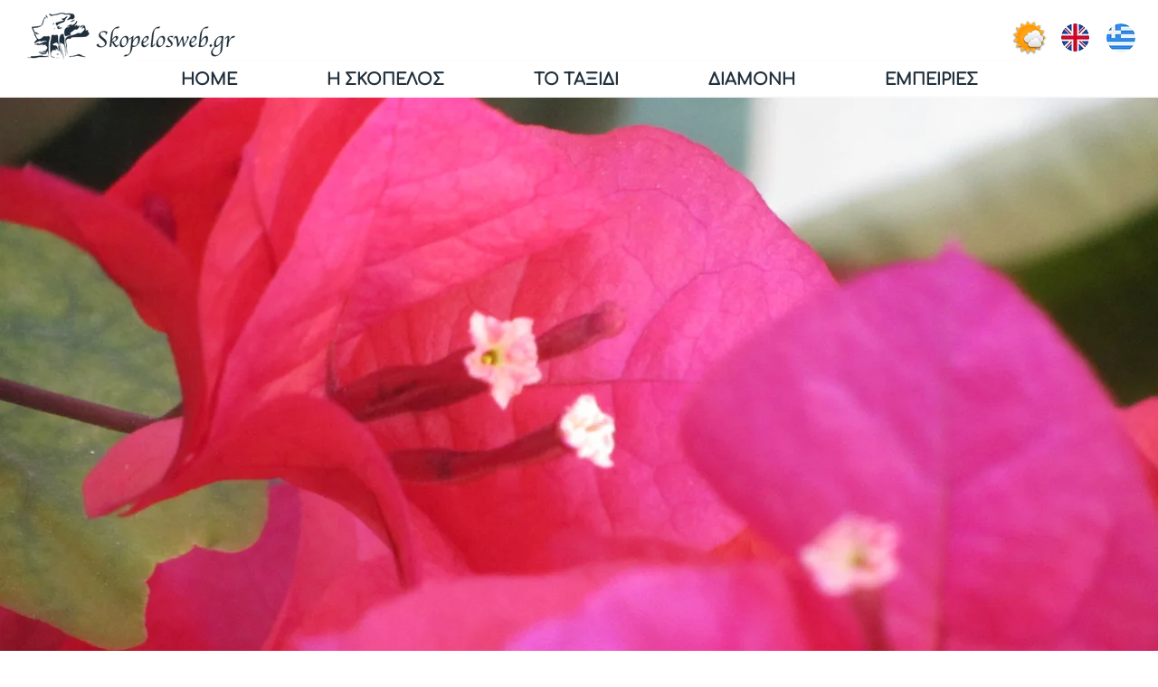

--- FILE ---
content_type: text/html; charset=UTF-8
request_url: https://www.skopelosweb.gr/oldevents
body_size: 191573
content:
<!DOCTYPE html>
<html lang="el">
<head>
  
  <!-- SEO Tags -->
  <title>Σκόπελος παλιες εκδηλώσεις αρχείο μουσικό φεστιβαλ αποκριές θέατρο αθλητικά πολιτιστικά γεγονότα φεστιβαλ γλώσσα</title>
  <meta name="description" content="Σκόπελος παλιες εκδηλώσεις αρχείο μουσικό φεστιβαλ αποκριές θέατρο αθλητικά πολιτιστικά γεγονότα φεστιβαλ γλώσσα"/>
  <link rel="canonical" href="https://www.skopelosweb.gr/oldevents"/>
  <meta property="og:title" content="Σκόπελος παλιες εκδηλώσεις αρχείο μουσικό φεστιβαλ αποκριές θέατρο αθλητικά πολιτιστικά γεγονότα φεστιβαλ γλώσσα"/>
  <meta property="og:description" content="Σκόπελος παλιες εκδηλώσεις αρχείο μουσικό φεστιβαλ αποκριές θέατρο αθλητικά πολιτιστικά γεγονότα φεστιβαλ γλώσσα"/>
  <meta property="og:image" content="https://static.wixstatic.com/media/ae0423_d141324cadef4471a25ebf57624e85f9%7Emv2.jpg/v1/fit/w_2500,h_1330,al_c/ae0423_d141324cadef4471a25ebf57624e85f9%7Emv2.jpg"/>
  <meta property="og:image:width" content="2500"/>
  <meta property="og:image:height" content="1330"/>
  <meta property="og:url" content="https://www.skopelosweb.gr/oldevents"/>
  <meta property="og:site_name" content="Skopelosweb.gr"/>
  <meta property="og:type" content="website"/>
  <link rel="alternate" href="https://www.skopelosweb.gr/oldevents" hreflang="x-default"/>
  <link rel="alternate" href="https://www.skopelosweb.gr/oldevents" hreflang="el-gr"/>
  <meta name="fb_admins_meta_tag" content="skopelosweb.gr"/>
  <meta name="google-site-verification" content="cbp-5KRuFGEnkG84bvE2702GXLyBsP06D_NExYjxS5g"/>
  <meta property="fb:admins" content="skopelosweb.gr"/>
  <meta name="twitter:card" content="summary_large_image"/>
  <meta name="twitter:title" content="Σκόπελος παλιες εκδηλώσεις αρχείο μουσικό φεστιβαλ αποκριές θέατρο αθλητικά πολιτιστικά γεγονότα φεστιβαλ γλώσσα"/>
  <meta name="twitter:description" content="Σκόπελος παλιες εκδηλώσεις αρχείο μουσικό φεστιβαλ αποκριές θέατρο αθλητικά πολιτιστικά γεγονότα φεστιβαλ γλώσσα"/>
  <meta name="twitter:image" content="https://static.wixstatic.com/media/ae0423_d141324cadef4471a25ebf57624e85f9%7Emv2.jpg/v1/fit/w_2500,h_1330,al_c/ae0423_d141324cadef4471a25ebf57624e85f9%7Emv2.jpg"/>

  
  <meta charset='utf-8'>
  <meta name="viewport" content="width=device-width, initial-scale=1" id="wixDesktopViewport" />
  <meta http-equiv="X-UA-Compatible" content="IE=edge">
  <meta name="generator" content="Wix.com Website Builder"/>

  <link rel="icon" sizes="192x192" href="https://static.wixstatic.com/media/ae0423_75f9e09b0059476294636f65abfc16f4%7Emv2.png/v1/fill/w_192%2Ch_192%2Clg_1%2Cusm_0.66_1.00_0.01/ae0423_75f9e09b0059476294636f65abfc16f4%7Emv2.png" type="image/png"/>
  <link rel="shortcut icon" href="https://static.wixstatic.com/media/ae0423_75f9e09b0059476294636f65abfc16f4%7Emv2.png/v1/fill/w_192%2Ch_192%2Clg_1%2Cusm_0.66_1.00_0.01/ae0423_75f9e09b0059476294636f65abfc16f4%7Emv2.png" type="image/png"/>
  <link rel="apple-touch-icon" href="https://static.wixstatic.com/media/ae0423_75f9e09b0059476294636f65abfc16f4%7Emv2.png/v1/fill/w_180%2Ch_180%2Clg_1%2Cusm_0.66_1.00_0.01/ae0423_75f9e09b0059476294636f65abfc16f4%7Emv2.png" type="image/png"/>

  <!-- Safari Pinned Tab Icon -->
  <!-- <link rel="mask-icon" href="https://static.wixstatic.com/media/ae0423_75f9e09b0059476294636f65abfc16f4%7Emv2.png/v1/fill/w_192%2Ch_192%2Clg_1%2Cusm_0.66_1.00_0.01/ae0423_75f9e09b0059476294636f65abfc16f4%7Emv2.png"> -->

  <!-- Original trials -->
  


  <!-- Segmenter Polyfill -->
  <script>
    if (!window.Intl || !window.Intl.Segmenter) {
      (function() {
        var script = document.createElement('script');
        script.src = 'https://static.parastorage.com/unpkg/@formatjs/intl-segmenter@11.7.10/polyfill.iife.js';
        document.head.appendChild(script);
      })();
    }
  </script>

  <!-- Legacy Polyfills -->
  <script nomodule="" src="https://static.parastorage.com/unpkg/core-js-bundle@3.2.1/minified.js"></script>
  <script nomodule="" src="https://static.parastorage.com/unpkg/focus-within-polyfill@5.0.9/dist/focus-within-polyfill.js"></script>

  <!-- Performance API Polyfills -->
  <script>
  (function () {
    var noop = function noop() {};
    if ("performance" in window === false) {
      window.performance = {};
    }
    window.performance.mark = performance.mark || noop;
    window.performance.measure = performance.measure || noop;
    if ("now" in window.performance === false) {
      var nowOffset = Date.now();
      if (performance.timing && performance.timing.navigationStart) {
        nowOffset = performance.timing.navigationStart;
      }
      window.performance.now = function now() {
        return Date.now() - nowOffset;
      };
    }
  })();
  </script>

  <!-- Globals Definitions -->
  <script>
    (function () {
      var now = Date.now()
      window.initialTimestamps = {
        initialTimestamp: now,
        initialRequestTimestamp: Math.round(performance.timeOrigin ? performance.timeOrigin : now - performance.now())
      }

      window.thunderboltTag = "libs-releases-GA-local"
      window.thunderboltVersion = "1.16761.0"
    })();
  </script>

  <!-- Essential Viewer Model -->
  <script type="application/json" id="wix-essential-viewer-model">{"fleetConfig":{"fleetName":"thunderbolt-seo-isolated-renderer","type":"GA","code":0},"mode":{"qa":false,"enableTestApi":false,"debug":false,"ssrIndicator":false,"ssrOnly":false,"siteAssetsFallback":"enable","versionIndicator":false},"componentsLibrariesTopology":[{"artifactId":"editor-elements","namespace":"wixui","url":"https:\/\/static.parastorage.com\/services\/editor-elements\/1.14838.0"},{"artifactId":"editor-elements","namespace":"dsgnsys","url":"https:\/\/static.parastorage.com\/services\/editor-elements\/1.14838.0"}],"siteFeaturesConfigs":{"sessionManager":{"isRunningInDifferentSiteContext":false}},"language":{"userLanguage":"el"},"siteAssets":{"clientTopology":{"mediaRootUrl":"https:\/\/static.wixstatic.com","staticMediaUrl":"https:\/\/static.wixstatic.com\/media","moduleRepoUrl":"https:\/\/static.parastorage.com\/unpkg","fileRepoUrl":"https:\/\/static.parastorage.com\/services","viewerAppsUrl":"https:\/\/viewer-apps.parastorage.com","viewerAssetsUrl":"https:\/\/viewer-assets.parastorage.com","siteAssetsUrl":"https:\/\/siteassets.parastorage.com","pageJsonServerUrls":["https:\/\/pages.parastorage.com","https:\/\/staticorigin.wixstatic.com","https:\/\/www.skopelosweb.gr","https:\/\/fallback.wix.com\/wix-html-editor-pages-webapp\/page"],"pathOfTBModulesInFileRepoForFallback":"wix-thunderbolt\/dist\/"}},"siteFeatures":["accessibility","appMonitoring","assetsLoader","builderContextProviders","builderModuleLoader","businessLogger","captcha","clickHandlerRegistrar","codeEmbed","commonConfig","componentsLoader","componentsRegistry","consentPolicy","cookiesManager","customCss","cyclicTabbing","domSelectors","dynamicPages","environmentWixCodeSdk","environment","locationWixCodeSdk","mpaNavigation","multilingual","navigationManager","navigationPhases","ooi","pages","panorama","renderer","reporter","routerFetch","router","scrollRestoration","seoWixCodeSdk","seo","sessionManager","siteMembersWixCodeSdk","siteMembers","siteScrollBlocker","siteWixCodeSdk","speculationRules","ssrCache","stores","structureApi","thunderboltInitializer","tpaCommons","translations","usedPlatformApis","warmupData","windowMessageRegistrar","windowWixCodeSdk","wixCustomElementComponent","wixEmbedsApi","componentsReact","platform"],"site":{"externalBaseUrl":"https:\/\/www.skopelosweb.gr","isSEO":true},"media":{"staticMediaUrl":"https:\/\/static.wixstatic.com\/media","mediaRootUrl":"https:\/\/static.wixstatic.com\/","staticVideoUrl":"https:\/\/video.wixstatic.com\/"},"requestUrl":"https:\/\/www.skopelosweb.gr\/oldevents","rollout":{"siteAssetsVersionsRollout":false,"isDACRollout":0,"isTBRollout":false},"commonConfig":{"brand":"wix","host":"VIEWER","bsi":"","consentPolicy":{},"consentPolicyHeader":{},"siteRevision":"12648","renderingFlow":"NONE","language":"el","locale":"el-gr"},"interactionSampleRatio":0.01,"dynamicModelUrl":"https:\/\/www.skopelosweb.gr\/_api\/v2\/dynamicmodel","accessTokensUrl":"https:\/\/www.skopelosweb.gr\/_api\/v1\/access-tokens","isExcludedFromSecurityExperiments":false,"experiments":{"specs.thunderbolt.hardenFetchAndXHR":true,"specs.thunderbolt.securityExperiments":true}}</script>
  <script>window.viewerModel = JSON.parse(document.getElementById('wix-essential-viewer-model').textContent)</script>

  <script>
    window.commonConfig = viewerModel.commonConfig
  </script>

  
  <!-- BEGIN handleAccessTokens bundle -->

  <script data-url="https://static.parastorage.com/services/wix-thunderbolt/dist/handleAccessTokens.inline.4f2f9a53.bundle.min.js">(()=>{"use strict";function e(e){let{context:o,property:r,value:n,enumerable:i=!0}=e,c=e.get,l=e.set;if(!r||void 0===n&&!c&&!l)return new Error("property and value are required");let a=o||globalThis,s=a?.[r],u={};if(void 0!==n)u.value=n;else{if(c){let e=t(c);e&&(u.get=e)}if(l){let e=t(l);e&&(u.set=e)}}let p={...u,enumerable:i||!1,configurable:!1};void 0!==n&&(p.writable=!1);try{Object.defineProperty(a,r,p)}catch(e){return e instanceof TypeError?s:e}return s}function t(e,t){return"function"==typeof e?e:!0===e?.async&&"function"==typeof e.func?t?async function(t){return e.func(t)}:async function(){return e.func()}:"function"==typeof e?.func?e.func:void 0}try{e({property:"strictDefine",value:e})}catch{}try{e({property:"defineStrictObject",value:r})}catch{}try{e({property:"defineStrictMethod",value:n})}catch{}var o=["toString","toLocaleString","valueOf","constructor","prototype"];function r(t){let{context:n,property:c,propertiesToExclude:l=[],skipPrototype:a=!1,hardenPrototypePropertiesToExclude:s=[]}=t;if(!c)return new Error("property is required");let u=(n||globalThis)[c],p={},f=i(n,c);u&&("object"==typeof u||"function"==typeof u)&&Reflect.ownKeys(u).forEach(t=>{if(!l.includes(t)&&!o.includes(t)){let o=i(u,t);if(o&&(o.writable||o.configurable)){let{value:r,get:n,set:i,enumerable:c=!1}=o,l={};void 0!==r?l.value=r:n?l.get=n:i&&(l.set=i);try{let o=e({context:u,property:t,...l,enumerable:c});p[t]=o}catch(e){if(!(e instanceof TypeError))throw e;try{p[t]=o.value||o.get||o.set}catch{}}}}});let d={originalObject:u,originalProperties:p};if(!a&&void 0!==u?.prototype){let e=r({context:u,property:"prototype",propertiesToExclude:s,skipPrototype:!0});e instanceof Error||(d.originalPrototype=e?.originalObject,d.originalPrototypeProperties=e?.originalProperties)}return e({context:n,property:c,value:u,enumerable:f?.enumerable}),d}function n(t,o){let r=(o||globalThis)[t],n=i(o||globalThis,t);return r&&n&&(n.writable||n.configurable)?(Object.freeze(r),e({context:globalThis,property:t,value:r})):r}function i(e,t){if(e&&t)try{return Reflect.getOwnPropertyDescriptor(e,t)}catch{return}}function c(e){if("string"!=typeof e)return e;try{return decodeURIComponent(e).toLowerCase().trim()}catch{return e.toLowerCase().trim()}}function l(e,t){let o="";if("string"==typeof e)o=e.split("=")[0]?.trim()||"";else{if(!e||"string"!=typeof e.name)return!1;o=e.name}return t.has(c(o)||"")}function a(e,t){let o;return o="string"==typeof e?e.split(";").map(e=>e.trim()).filter(e=>e.length>0):e||[],o.filter(e=>!l(e,t))}var s=null;function u(){return null===s&&(s=typeof Document>"u"?void 0:Object.getOwnPropertyDescriptor(Document.prototype,"cookie")),s}function p(t,o){if(!globalThis?.cookieStore)return;let r=globalThis.cookieStore.get.bind(globalThis.cookieStore),n=globalThis.cookieStore.getAll.bind(globalThis.cookieStore),i=globalThis.cookieStore.set.bind(globalThis.cookieStore),c=globalThis.cookieStore.delete.bind(globalThis.cookieStore);return e({context:globalThis.CookieStore.prototype,property:"get",value:async function(e){return l(("string"==typeof e?e:e.name)||"",t)?null:r.call(this,e)},enumerable:!0}),e({context:globalThis.CookieStore.prototype,property:"getAll",value:async function(){return a(await n.apply(this,Array.from(arguments)),t)},enumerable:!0}),e({context:globalThis.CookieStore.prototype,property:"set",value:async function(){let e=Array.from(arguments);if(!l(1===e.length?e[0].name:e[0],t))return i.apply(this,e);o&&console.warn(o)},enumerable:!0}),e({context:globalThis.CookieStore.prototype,property:"delete",value:async function(){let e=Array.from(arguments);if(!l(1===e.length?e[0].name:e[0],t))return c.apply(this,e)},enumerable:!0}),e({context:globalThis.cookieStore,property:"prototype",value:globalThis.CookieStore.prototype,enumerable:!1}),e({context:globalThis,property:"cookieStore",value:globalThis.cookieStore,enumerable:!0}),{get:r,getAll:n,set:i,delete:c}}var f=["TextEncoder","TextDecoder","XMLHttpRequestEventTarget","EventTarget","URL","JSON","Reflect","Object","Array","Map","Set","WeakMap","WeakSet","Promise","Symbol","Error"],d=["addEventListener","removeEventListener","dispatchEvent","encodeURI","encodeURIComponent","decodeURI","decodeURIComponent"];const y=(e,t)=>{try{const o=t?t.get.call(document):document.cookie;return o.split(";").map(e=>e.trim()).filter(t=>t?.startsWith(e))[0]?.split("=")[1]}catch(e){return""}},g=(e="",t="",o="/")=>`${e}=; ${t?`domain=${t};`:""} max-age=0; path=${o}; expires=Thu, 01 Jan 1970 00:00:01 GMT`;function m(){(function(){if("undefined"!=typeof window){const e=performance.getEntriesByType("navigation")[0];return"back_forward"===(e?.type||"")}return!1})()&&function(){const{counter:e}=function(){const e=b("getItem");if(e){const[t,o]=e.split("-"),r=o?parseInt(o,10):0;if(r>=3){const e=t?Number(t):0;if(Date.now()-e>6e4)return{counter:0}}return{counter:r}}return{counter:0}}();e<3?(!function(e=1){b("setItem",`${Date.now()}-${e}`)}(e+1),window.location.reload()):console.error("ATS: Max reload attempts reached")}()}function b(e,t){try{return sessionStorage[e]("reload",t||"")}catch(e){console.error("ATS: Error calling sessionStorage:",e)}}const h="client-session-bind",v="sec-fetch-unsupported",{experiments:w}=window.viewerModel,T=[h,"client-binding",v,"svSession","smSession","server-session-bind","wixSession2","wixSession3"].map(e=>e.toLowerCase()),{cookie:S}=function(t,o){let r=new Set(t);return e({context:document,property:"cookie",set:{func:e=>function(e,t,o,r){let n=u(),i=c(t.split(";")[0]||"")||"";[...o].every(e=>!i.startsWith(e.toLowerCase()))&&n?.set?n.set.call(e,t):r&&console.warn(r)}(document,e,r,o)},get:{func:()=>function(e,t){let o=u();if(!o?.get)throw new Error("Cookie descriptor or getter not available");return a(o.get.call(e),t).join("; ")}(document,r)},enumerable:!0}),{cookieStore:p(r,o),cookie:u()}}(T),k="tbReady",x="security_overrideGlobals",{experiments:E,siteFeaturesConfigs:C,accessTokensUrl:P}=window.viewerModel,R=P,M={},O=(()=>{const e=y(h,S);if(w["specs.thunderbolt.browserCacheReload"]){y(v,S)||e?b("removeItem"):m()}return(()=>{const e=g(h),t=g(h,location.hostname);S.set.call(document,e),S.set.call(document,t)})(),e})();O&&(M["client-binding"]=O);const D=fetch;addEventListener(k,function e(t){const{logger:o}=t.detail;try{window.tb.init({fetch:D,fetchHeaders:M})}catch(e){const t=new Error("TB003");o.meter(`${x}_${t.message}`,{paramsOverrides:{errorType:x,eventString:t.message}}),window?.viewerModel?.mode.debug&&console.error(e)}finally{removeEventListener(k,e)}}),E["specs.thunderbolt.hardenFetchAndXHR"]||(window.fetchDynamicModel=()=>C.sessionManager.isRunningInDifferentSiteContext?Promise.resolve({}):fetch(R,{credentials:"same-origin",headers:M}).then(function(e){if(!e.ok)throw new Error(`[${e.status}]${e.statusText}`);return e.json()}),window.dynamicModelPromise=window.fetchDynamicModel())})();
//# sourceMappingURL=https://static.parastorage.com/services/wix-thunderbolt/dist/handleAccessTokens.inline.4f2f9a53.bundle.min.js.map</script>

<!-- END handleAccessTokens bundle -->

<!-- BEGIN overrideGlobals bundle -->

<script data-url="https://static.parastorage.com/services/wix-thunderbolt/dist/overrideGlobals.inline.ec13bfcf.bundle.min.js">(()=>{"use strict";function e(e){let{context:r,property:o,value:n,enumerable:i=!0}=e,c=e.get,a=e.set;if(!o||void 0===n&&!c&&!a)return new Error("property and value are required");let l=r||globalThis,u=l?.[o],s={};if(void 0!==n)s.value=n;else{if(c){let e=t(c);e&&(s.get=e)}if(a){let e=t(a);e&&(s.set=e)}}let p={...s,enumerable:i||!1,configurable:!1};void 0!==n&&(p.writable=!1);try{Object.defineProperty(l,o,p)}catch(e){return e instanceof TypeError?u:e}return u}function t(e,t){return"function"==typeof e?e:!0===e?.async&&"function"==typeof e.func?t?async function(t){return e.func(t)}:async function(){return e.func()}:"function"==typeof e?.func?e.func:void 0}try{e({property:"strictDefine",value:e})}catch{}try{e({property:"defineStrictObject",value:o})}catch{}try{e({property:"defineStrictMethod",value:n})}catch{}var r=["toString","toLocaleString","valueOf","constructor","prototype"];function o(t){let{context:n,property:c,propertiesToExclude:a=[],skipPrototype:l=!1,hardenPrototypePropertiesToExclude:u=[]}=t;if(!c)return new Error("property is required");let s=(n||globalThis)[c],p={},f=i(n,c);s&&("object"==typeof s||"function"==typeof s)&&Reflect.ownKeys(s).forEach(t=>{if(!a.includes(t)&&!r.includes(t)){let r=i(s,t);if(r&&(r.writable||r.configurable)){let{value:o,get:n,set:i,enumerable:c=!1}=r,a={};void 0!==o?a.value=o:n?a.get=n:i&&(a.set=i);try{let r=e({context:s,property:t,...a,enumerable:c});p[t]=r}catch(e){if(!(e instanceof TypeError))throw e;try{p[t]=r.value||r.get||r.set}catch{}}}}});let d={originalObject:s,originalProperties:p};if(!l&&void 0!==s?.prototype){let e=o({context:s,property:"prototype",propertiesToExclude:u,skipPrototype:!0});e instanceof Error||(d.originalPrototype=e?.originalObject,d.originalPrototypeProperties=e?.originalProperties)}return e({context:n,property:c,value:s,enumerable:f?.enumerable}),d}function n(t,r){let o=(r||globalThis)[t],n=i(r||globalThis,t);return o&&n&&(n.writable||n.configurable)?(Object.freeze(o),e({context:globalThis,property:t,value:o})):o}function i(e,t){if(e&&t)try{return Reflect.getOwnPropertyDescriptor(e,t)}catch{return}}function c(e){if("string"!=typeof e)return e;try{return decodeURIComponent(e).toLowerCase().trim()}catch{return e.toLowerCase().trim()}}function a(e,t){return e instanceof Headers?e.forEach((r,o)=>{l(o,t)||e.delete(o)}):Object.keys(e).forEach(r=>{l(r,t)||delete e[r]}),e}function l(e,t){return!t.has(c(e)||"")}function u(e,t){let r=!0,o=function(e){let t,r;if(globalThis.Request&&e instanceof Request)t=e.url;else{if("function"!=typeof e?.toString)throw new Error("Unsupported type for url");t=e.toString()}try{return new URL(t).pathname}catch{return r=t.replace(/#.+/gi,"").split("?").shift(),r.startsWith("/")?r:`/${r}`}}(e),n=c(o);return n&&t.some(e=>n.includes(e))&&(r=!1),r}function s(t,r,o){let n=fetch,i=XMLHttpRequest,c=new Set(r);function s(){let e=new i,r=e.open,n=e.setRequestHeader;return e.open=function(){let n=Array.from(arguments),i=n[1];if(n.length<2||u(i,t))return r.apply(e,n);throw new Error(o||`Request not allowed for path ${i}`)},e.setRequestHeader=function(t,r){l(decodeURIComponent(t),c)&&n.call(e,t,r)},e}return e({property:"fetch",value:function(){let e=function(e,t){return globalThis.Request&&e[0]instanceof Request&&e[0]?.headers?a(e[0].headers,t):e[1]?.headers&&a(e[1].headers,t),e}(arguments,c);return u(arguments[0],t)?n.apply(globalThis,Array.from(e)):new Promise((e,t)=>{t(new Error(o||`Request not allowed for path ${arguments[0]}`))})},enumerable:!0}),e({property:"XMLHttpRequest",value:s,enumerable:!0}),Object.keys(i).forEach(e=>{s[e]=i[e]}),{fetch:n,XMLHttpRequest:i}}var p=["TextEncoder","TextDecoder","XMLHttpRequestEventTarget","EventTarget","URL","JSON","Reflect","Object","Array","Map","Set","WeakMap","WeakSet","Promise","Symbol","Error"],f=["addEventListener","removeEventListener","dispatchEvent","encodeURI","encodeURIComponent","decodeURI","decodeURIComponent"];const d=function(){let t=globalThis.open,r=document.open;function o(e,r,o){let n="string"!=typeof e,i=t.call(window,e,r,o);return n||e&&function(e){return e.startsWith("//")&&/(?:[a-z0-9](?:[a-z0-9-]{0,61}[a-z0-9])?\.)+[a-z0-9][a-z0-9-]{0,61}[a-z0-9]/g.test(`${location.protocol}:${e}`)&&(e=`${location.protocol}${e}`),!e.startsWith("http")||new URL(e).hostname===location.hostname}(e)?{}:i}return e({property:"open",value:o,context:globalThis,enumerable:!0}),e({property:"open",value:function(e,t,n){return e?o(e,t,n):r.call(document,e||"",t||"",n||"")},context:document,enumerable:!0}),{open:t,documentOpen:r}},y=function(){let t=document.createElement,r=Element.prototype.setAttribute,o=Element.prototype.setAttributeNS;return e({property:"createElement",context:document,value:function(n,i){let a=t.call(document,n,i);if("iframe"===c(n)){e({property:"srcdoc",context:a,get:()=>"",set:()=>{console.warn("`srcdoc` is not allowed in iframe elements.")}});let t=function(e,t){"srcdoc"!==e.toLowerCase()?r.call(a,e,t):console.warn("`srcdoc` attribute is not allowed to be set.")},n=function(e,t,r){"srcdoc"!==t.toLowerCase()?o.call(a,e,t,r):console.warn("`srcdoc` attribute is not allowed to be set.")};a.setAttribute=t,a.setAttributeNS=n}return a},enumerable:!0}),{createElement:t,setAttribute:r,setAttributeNS:o}},m=["client-binding"],b=["/_api/v1/access-tokens","/_api/v2/dynamicmodel","/_api/one-app-session-web/v3/businesses"],h=function(){let t=setTimeout,r=setInterval;return o("setTimeout",0,globalThis),o("setInterval",0,globalThis),{setTimeout:t,setInterval:r};function o(t,r,o){let n=o||globalThis,i=n[t];if(!i||"function"!=typeof i)throw new Error(`Function ${t} not found or is not a function`);e({property:t,value:function(){let e=Array.from(arguments);if("string"!=typeof e[r])return i.apply(n,e);console.warn(`Calling ${t} with a String Argument at index ${r} is not allowed`)},context:o,enumerable:!0})}},v=function(){if(navigator&&"serviceWorker"in navigator){let t=navigator.serviceWorker.register;return e({context:navigator.serviceWorker,property:"register",value:function(){console.log("Service worker registration is not allowed")},enumerable:!0}),{register:t}}return{}};performance.mark("overrideGlobals started");const{isExcludedFromSecurityExperiments:g,experiments:w}=window.viewerModel,E=!g&&w["specs.thunderbolt.securityExperiments"];try{d(),E&&y(),w["specs.thunderbolt.hardenFetchAndXHR"]&&E&&s(b,m),v(),(e=>{let t=[],r=[];r=r.concat(["TextEncoder","TextDecoder"]),e&&(r=r.concat(["XMLHttpRequestEventTarget","EventTarget"])),r=r.concat(["URL","JSON"]),e&&(t=t.concat(["addEventListener","removeEventListener"])),t=t.concat(["encodeURI","encodeURIComponent","decodeURI","decodeURIComponent"]),r=r.concat(["String","Number"]),e&&r.push("Object"),r=r.concat(["Reflect"]),t.forEach(e=>{n(e),["addEventListener","removeEventListener"].includes(e)&&n(e,document)}),r.forEach(e=>{o({property:e})})})(E),E&&h()}catch(e){window?.viewerModel?.mode.debug&&console.error(e);const t=new Error("TB006");window.fedops?.reportError(t,"security_overrideGlobals"),window.Sentry?window.Sentry.captureException(t):globalThis.defineStrictProperty("sentryBuffer",[t],window,!1)}performance.mark("overrideGlobals ended")})();
//# sourceMappingURL=https://static.parastorage.com/services/wix-thunderbolt/dist/overrideGlobals.inline.ec13bfcf.bundle.min.js.map</script>

<!-- END overrideGlobals bundle -->


  
  <script>
    window.commonConfig = viewerModel.commonConfig

	
  </script>

  <!-- Initial CSS -->
  <style data-url="https://static.parastorage.com/services/wix-thunderbolt/dist/main.347af09f.min.css">@keyframes slide-horizontal-new{0%{transform:translateX(100%)}}@keyframes slide-horizontal-old{80%{opacity:1}to{opacity:0;transform:translateX(-100%)}}@keyframes slide-vertical-new{0%{transform:translateY(-100%)}}@keyframes slide-vertical-old{80%{opacity:1}to{opacity:0;transform:translateY(100%)}}@keyframes out-in-new{0%{opacity:0}}@keyframes out-in-old{to{opacity:0}}:root:active-view-transition{view-transition-name:none}::view-transition{pointer-events:none}:root:active-view-transition::view-transition-new(page-group),:root:active-view-transition::view-transition-old(page-group){animation-duration:.6s;cursor:wait;pointer-events:all}:root:active-view-transition-type(SlideHorizontal)::view-transition-old(page-group){animation:slide-horizontal-old .6s cubic-bezier(.83,0,.17,1) forwards;mix-blend-mode:normal}:root:active-view-transition-type(SlideHorizontal)::view-transition-new(page-group){animation:slide-horizontal-new .6s cubic-bezier(.83,0,.17,1) backwards;mix-blend-mode:normal}:root:active-view-transition-type(SlideVertical)::view-transition-old(page-group){animation:slide-vertical-old .6s cubic-bezier(.83,0,.17,1) forwards;mix-blend-mode:normal}:root:active-view-transition-type(SlideVertical)::view-transition-new(page-group){animation:slide-vertical-new .6s cubic-bezier(.83,0,.17,1) backwards;mix-blend-mode:normal}:root:active-view-transition-type(OutIn)::view-transition-old(page-group){animation:out-in-old .35s cubic-bezier(.22,1,.36,1) forwards}:root:active-view-transition-type(OutIn)::view-transition-new(page-group){animation:out-in-new .35s cubic-bezier(.64,0,.78,0) .35s backwards}@media(prefers-reduced-motion:reduce){::view-transition-group(*),::view-transition-new(*),::view-transition-old(*){animation:none!important}}body,html{background:transparent;border:0;margin:0;outline:0;padding:0;vertical-align:baseline}body{--scrollbar-width:0px;font-family:Arial,Helvetica,sans-serif;font-size:10px}body,html{height:100%}body{overflow-x:auto;overflow-y:scroll}body:not(.responsive) #site-root{min-width:var(--site-width);width:100%}body:not([data-js-loaded]) [data-hide-prejs]{visibility:hidden}interact-element{display:contents}#SITE_CONTAINER{position:relative}:root{--one-unit:1vw;--section-max-width:9999px;--spx-stopper-max:9999px;--spx-stopper-min:0px;--browser-zoom:1}@supports(-webkit-appearance:none) and (stroke-color:transparent){:root{--safari-sticky-fix:opacity;--experimental-safari-sticky-fix:translateZ(0)}}@supports(container-type:inline-size){:root{--one-unit:1cqw}}[id^=oldHoverBox-]{mix-blend-mode:plus-lighter;transition:opacity .5s ease,visibility .5s ease}[data-mesh-id$=inlineContent-gridContainer]:has(>[id^=oldHoverBox-]){isolation:isolate}</style>
<style data-url="https://static.parastorage.com/services/wix-thunderbolt/dist/main.renderer.9cb0985f.min.css">a,abbr,acronym,address,applet,b,big,blockquote,button,caption,center,cite,code,dd,del,dfn,div,dl,dt,em,fieldset,font,footer,form,h1,h2,h3,h4,h5,h6,header,i,iframe,img,ins,kbd,label,legend,li,nav,object,ol,p,pre,q,s,samp,section,small,span,strike,strong,sub,sup,table,tbody,td,tfoot,th,thead,title,tr,tt,u,ul,var{background:transparent;border:0;margin:0;outline:0;padding:0;vertical-align:baseline}input,select,textarea{box-sizing:border-box;font-family:Helvetica,Arial,sans-serif}ol,ul{list-style:none}blockquote,q{quotes:none}ins{text-decoration:none}del{text-decoration:line-through}table{border-collapse:collapse;border-spacing:0}a{cursor:pointer;text-decoration:none}.testStyles{overflow-y:hidden}.reset-button{-webkit-appearance:none;background:none;border:0;color:inherit;font:inherit;line-height:normal;outline:0;overflow:visible;padding:0;-webkit-user-select:none;-moz-user-select:none;-ms-user-select:none}:focus{outline:none}body.device-mobile-optimized:not(.disable-site-overflow){overflow-x:hidden;overflow-y:scroll}body.device-mobile-optimized:not(.responsive) #SITE_CONTAINER{margin-left:auto;margin-right:auto;overflow-x:visible;position:relative;width:320px}body.device-mobile-optimized:not(.responsive):not(.blockSiteScrolling) #SITE_CONTAINER{margin-top:0}body.device-mobile-optimized>*{max-width:100%!important}body.device-mobile-optimized #site-root{overflow-x:hidden;overflow-y:hidden}@supports(overflow:clip){body.device-mobile-optimized #site-root{overflow-x:clip;overflow-y:clip}}body.device-mobile-non-optimized #SITE_CONTAINER #site-root{overflow-x:clip;overflow-y:clip}body.device-mobile-non-optimized.fullScreenMode{background-color:#5f6360}body.device-mobile-non-optimized.fullScreenMode #MOBILE_ACTIONS_MENU,body.device-mobile-non-optimized.fullScreenMode #SITE_BACKGROUND,body.device-mobile-non-optimized.fullScreenMode #site-root,body.fullScreenMode #WIX_ADS{visibility:hidden}body.fullScreenMode{overflow-x:hidden!important;overflow-y:hidden!important}body.fullScreenMode.device-mobile-optimized #TINY_MENU{opacity:0;pointer-events:none}body.fullScreenMode-scrollable.device-mobile-optimized{overflow-x:hidden!important;overflow-y:auto!important}body.fullScreenMode-scrollable.device-mobile-optimized #masterPage,body.fullScreenMode-scrollable.device-mobile-optimized #site-root{overflow-x:hidden!important;overflow-y:hidden!important}body.fullScreenMode-scrollable.device-mobile-optimized #SITE_BACKGROUND,body.fullScreenMode-scrollable.device-mobile-optimized #masterPage{height:auto!important}body.fullScreenMode-scrollable.device-mobile-optimized #masterPage.mesh-layout{height:0!important}body.blockSiteScrolling,body.siteScrollingBlocked{position:fixed;width:100%}body.blockSiteScrolling #SITE_CONTAINER{margin-top:calc(var(--blocked-site-scroll-margin-top)*-1)}#site-root{margin:0 auto;min-height:100%;position:relative;top:var(--wix-ads-height)}#site-root img:not([src]){visibility:hidden}#site-root svg img:not([src]){visibility:visible}.auto-generated-link{color:inherit}#SCROLL_TO_BOTTOM,#SCROLL_TO_TOP{height:0}.has-click-trigger{cursor:pointer}.fullScreenOverlay{bottom:0;display:flex;justify-content:center;left:0;overflow-y:hidden;position:fixed;right:0;top:-60px;z-index:1005}.fullScreenOverlay>.fullScreenOverlayContent{bottom:0;left:0;margin:0 auto;overflow:hidden;position:absolute;right:0;top:60px;transform:translateZ(0)}[data-mesh-id$=centeredContent],[data-mesh-id$=form],[data-mesh-id$=inlineContent]{pointer-events:none;position:relative}[data-mesh-id$=-gridWrapper],[data-mesh-id$=-rotated-wrapper]{pointer-events:none}[data-mesh-id$=-gridContainer]>*,[data-mesh-id$=-rotated-wrapper]>*,[data-mesh-id$=inlineContent]>:not([data-mesh-id$=-gridContainer]){pointer-events:auto}.device-mobile-optimized #masterPage.mesh-layout #SOSP_CONTAINER_CUSTOM_ID{grid-area:2/1/3/2;-ms-grid-row:2;position:relative}#masterPage.mesh-layout{-ms-grid-rows:max-content max-content min-content max-content;-ms-grid-columns:100%;align-items:start;display:-ms-grid;display:grid;grid-template-columns:100%;grid-template-rows:max-content max-content min-content max-content;justify-content:stretch}#masterPage.mesh-layout #PAGES_CONTAINER,#masterPage.mesh-layout #SITE_FOOTER-placeholder,#masterPage.mesh-layout #SITE_FOOTER_WRAPPER,#masterPage.mesh-layout #SITE_HEADER-placeholder,#masterPage.mesh-layout #SITE_HEADER_WRAPPER,#masterPage.mesh-layout #SOSP_CONTAINER_CUSTOM_ID[data-state~=mobileView],#masterPage.mesh-layout #soapAfterPagesContainer,#masterPage.mesh-layout #soapBeforePagesContainer{-ms-grid-row-align:start;-ms-grid-column-align:start;-ms-grid-column:1}#masterPage.mesh-layout #SITE_HEADER-placeholder,#masterPage.mesh-layout #SITE_HEADER_WRAPPER{grid-area:1/1/2/2;-ms-grid-row:1}#masterPage.mesh-layout #PAGES_CONTAINER,#masterPage.mesh-layout #soapAfterPagesContainer,#masterPage.mesh-layout #soapBeforePagesContainer{grid-area:3/1/4/2;-ms-grid-row:3}#masterPage.mesh-layout #soapAfterPagesContainer,#masterPage.mesh-layout #soapBeforePagesContainer{width:100%}#masterPage.mesh-layout #PAGES_CONTAINER{align-self:stretch}#masterPage.mesh-layout main#PAGES_CONTAINER{display:block}#masterPage.mesh-layout #SITE_FOOTER-placeholder,#masterPage.mesh-layout #SITE_FOOTER_WRAPPER{grid-area:4/1/5/2;-ms-grid-row:4}#masterPage.mesh-layout #SITE_PAGES,#masterPage.mesh-layout [data-mesh-id=PAGES_CONTAINERcenteredContent],#masterPage.mesh-layout [data-mesh-id=PAGES_CONTAINERinlineContent]{height:100%}#masterPage.mesh-layout.desktop>*{width:100%}#masterPage.mesh-layout #PAGES_CONTAINER,#masterPage.mesh-layout #SITE_FOOTER,#masterPage.mesh-layout #SITE_FOOTER_WRAPPER,#masterPage.mesh-layout #SITE_HEADER,#masterPage.mesh-layout #SITE_HEADER_WRAPPER,#masterPage.mesh-layout #SITE_PAGES,#masterPage.mesh-layout #masterPageinlineContent{position:relative}#masterPage.mesh-layout #SITE_HEADER{grid-area:1/1/2/2}#masterPage.mesh-layout #SITE_FOOTER{grid-area:4/1/5/2}#masterPage.mesh-layout.overflow-x-clip #SITE_FOOTER,#masterPage.mesh-layout.overflow-x-clip #SITE_HEADER{overflow-x:clip}[data-z-counter]{z-index:0}[data-z-counter="0"]{z-index:auto}.wixSiteProperties{-webkit-font-smoothing:antialiased;-moz-osx-font-smoothing:grayscale}:root{--wst-button-color-fill-primary:rgb(var(--color_48));--wst-button-color-border-primary:rgb(var(--color_49));--wst-button-color-text-primary:rgb(var(--color_50));--wst-button-color-fill-primary-hover:rgb(var(--color_51));--wst-button-color-border-primary-hover:rgb(var(--color_52));--wst-button-color-text-primary-hover:rgb(var(--color_53));--wst-button-color-fill-primary-disabled:rgb(var(--color_54));--wst-button-color-border-primary-disabled:rgb(var(--color_55));--wst-button-color-text-primary-disabled:rgb(var(--color_56));--wst-button-color-fill-secondary:rgb(var(--color_57));--wst-button-color-border-secondary:rgb(var(--color_58));--wst-button-color-text-secondary:rgb(var(--color_59));--wst-button-color-fill-secondary-hover:rgb(var(--color_60));--wst-button-color-border-secondary-hover:rgb(var(--color_61));--wst-button-color-text-secondary-hover:rgb(var(--color_62));--wst-button-color-fill-secondary-disabled:rgb(var(--color_63));--wst-button-color-border-secondary-disabled:rgb(var(--color_64));--wst-button-color-text-secondary-disabled:rgb(var(--color_65));--wst-color-fill-base-1:rgb(var(--color_36));--wst-color-fill-base-2:rgb(var(--color_37));--wst-color-fill-base-shade-1:rgb(var(--color_38));--wst-color-fill-base-shade-2:rgb(var(--color_39));--wst-color-fill-base-shade-3:rgb(var(--color_40));--wst-color-fill-accent-1:rgb(var(--color_41));--wst-color-fill-accent-2:rgb(var(--color_42));--wst-color-fill-accent-3:rgb(var(--color_43));--wst-color-fill-accent-4:rgb(var(--color_44));--wst-color-fill-background-primary:rgb(var(--color_11));--wst-color-fill-background-secondary:rgb(var(--color_12));--wst-color-text-primary:rgb(var(--color_15));--wst-color-text-secondary:rgb(var(--color_14));--wst-color-action:rgb(var(--color_18));--wst-color-disabled:rgb(var(--color_39));--wst-color-title:rgb(var(--color_45));--wst-color-subtitle:rgb(var(--color_46));--wst-color-line:rgb(var(--color_47));--wst-font-style-h2:var(--font_2);--wst-font-style-h3:var(--font_3);--wst-font-style-h4:var(--font_4);--wst-font-style-h5:var(--font_5);--wst-font-style-h6:var(--font_6);--wst-font-style-body-large:var(--font_7);--wst-font-style-body-medium:var(--font_8);--wst-font-style-body-small:var(--font_9);--wst-font-style-body-x-small:var(--font_10);--wst-color-custom-1:rgb(var(--color_13));--wst-color-custom-2:rgb(var(--color_16));--wst-color-custom-3:rgb(var(--color_17));--wst-color-custom-4:rgb(var(--color_19));--wst-color-custom-5:rgb(var(--color_20));--wst-color-custom-6:rgb(var(--color_21));--wst-color-custom-7:rgb(var(--color_22));--wst-color-custom-8:rgb(var(--color_23));--wst-color-custom-9:rgb(var(--color_24));--wst-color-custom-10:rgb(var(--color_25));--wst-color-custom-11:rgb(var(--color_26));--wst-color-custom-12:rgb(var(--color_27));--wst-color-custom-13:rgb(var(--color_28));--wst-color-custom-14:rgb(var(--color_29));--wst-color-custom-15:rgb(var(--color_30));--wst-color-custom-16:rgb(var(--color_31));--wst-color-custom-17:rgb(var(--color_32));--wst-color-custom-18:rgb(var(--color_33));--wst-color-custom-19:rgb(var(--color_34));--wst-color-custom-20:rgb(var(--color_35))}.wix-presets-wrapper{display:contents}</style>

  <meta name="format-detection" content="telephone=no">
  <meta name="skype_toolbar" content="skype_toolbar_parser_compatible">
  
  

  

  
      <!--pageHtmlEmbeds.head start-->
      <script type="wix/htmlEmbeds" id="pageHtmlEmbeds.head start"></script>
    
      <meta name="google-site-verification" content="cbp-5KRuFGEnkG84bvE2702GXLyBsP06D_NExYjxS5g" />

    
      <meta name="msvalidate.01" content="0D63C606E373413F1951F039B9AE6CAD" />

    
      <meta name="yandex-verification" content="190ff18a23e45c00" />

    
      <script type="wix/htmlEmbeds" id="pageHtmlEmbeds.head end"></script>
      <!--pageHtmlEmbeds.head end-->
  

  <!-- head performance data start -->
  
  <!-- head performance data end -->
  

    


    
<style data-href="https://static.parastorage.com/services/editor-elements-library/dist/thunderbolt/rb_wixui.thunderbolt_bootstrap-classic.72e6a2a3.min.css">.PlZyDq{touch-action:manipulation}.uDW_Qe{align-items:center;box-sizing:border-box;display:flex;justify-content:var(--label-align);min-width:100%;text-align:initial;width:-moz-max-content;width:max-content}.uDW_Qe:before{max-width:var(--margin-start,0)}.uDW_Qe:after,.uDW_Qe:before{align-self:stretch;content:"";flex-grow:1}.uDW_Qe:after{max-width:var(--margin-end,0)}.FubTgk{height:100%}.FubTgk .uDW_Qe{border-radius:var(--corvid-border-radius,var(--rd,0));bottom:0;box-shadow:var(--shd,0 1px 4px rgba(0,0,0,.6));left:0;position:absolute;right:0;top:0;transition:var(--trans1,border-color .4s ease 0s,background-color .4s ease 0s)}.FubTgk .uDW_Qe:link,.FubTgk .uDW_Qe:visited{border-color:transparent}.FubTgk .l7_2fn{color:var(--corvid-color,rgb(var(--txt,var(--color_15,color_15))));font:var(--fnt,var(--font_5));margin:0;position:relative;transition:var(--trans2,color .4s ease 0s);white-space:nowrap}.FubTgk[aria-disabled=false] .uDW_Qe{background-color:var(--corvid-background-color,rgba(var(--bg,var(--color_17,color_17)),var(--alpha-bg,1)));border:solid var(--corvid-border-color,rgba(var(--brd,var(--color_15,color_15)),var(--alpha-brd,1))) var(--corvid-border-width,var(--brw,0));cursor:pointer!important}:host(.device-mobile-optimized) .FubTgk[aria-disabled=false]:active .uDW_Qe,body.device-mobile-optimized .FubTgk[aria-disabled=false]:active .uDW_Qe{background-color:var(--corvid-hover-background-color,rgba(var(--bgh,var(--color_18,color_18)),var(--alpha-bgh,1)));border-color:var(--corvid-hover-border-color,rgba(var(--brdh,var(--color_15,color_15)),var(--alpha-brdh,1)))}:host(.device-mobile-optimized) .FubTgk[aria-disabled=false]:active .l7_2fn,body.device-mobile-optimized .FubTgk[aria-disabled=false]:active .l7_2fn{color:var(--corvid-hover-color,rgb(var(--txth,var(--color_15,color_15))))}:host(:not(.device-mobile-optimized)) .FubTgk[aria-disabled=false]:hover .uDW_Qe,body:not(.device-mobile-optimized) .FubTgk[aria-disabled=false]:hover .uDW_Qe{background-color:var(--corvid-hover-background-color,rgba(var(--bgh,var(--color_18,color_18)),var(--alpha-bgh,1)));border-color:var(--corvid-hover-border-color,rgba(var(--brdh,var(--color_15,color_15)),var(--alpha-brdh,1)))}:host(:not(.device-mobile-optimized)) .FubTgk[aria-disabled=false]:hover .l7_2fn,body:not(.device-mobile-optimized) .FubTgk[aria-disabled=false]:hover .l7_2fn{color:var(--corvid-hover-color,rgb(var(--txth,var(--color_15,color_15))))}.FubTgk[aria-disabled=true] .uDW_Qe{background-color:var(--corvid-disabled-background-color,rgba(var(--bgd,204,204,204),var(--alpha-bgd,1)));border-color:var(--corvid-disabled-border-color,rgba(var(--brdd,204,204,204),var(--alpha-brdd,1)));border-style:solid;border-width:var(--corvid-border-width,var(--brw,0))}.FubTgk[aria-disabled=true] .l7_2fn{color:var(--corvid-disabled-color,rgb(var(--txtd,255,255,255)))}.uUxqWY{align-items:center;box-sizing:border-box;display:flex;justify-content:var(--label-align);min-width:100%;text-align:initial;width:-moz-max-content;width:max-content}.uUxqWY:before{max-width:var(--margin-start,0)}.uUxqWY:after,.uUxqWY:before{align-self:stretch;content:"";flex-grow:1}.uUxqWY:after{max-width:var(--margin-end,0)}.Vq4wYb[aria-disabled=false] .uUxqWY{cursor:pointer}:host(.device-mobile-optimized) .Vq4wYb[aria-disabled=false]:active .wJVzSK,body.device-mobile-optimized .Vq4wYb[aria-disabled=false]:active .wJVzSK{color:var(--corvid-hover-color,rgb(var(--txth,var(--color_15,color_15))));transition:var(--trans,color .4s ease 0s)}:host(:not(.device-mobile-optimized)) .Vq4wYb[aria-disabled=false]:hover .wJVzSK,body:not(.device-mobile-optimized) .Vq4wYb[aria-disabled=false]:hover .wJVzSK{color:var(--corvid-hover-color,rgb(var(--txth,var(--color_15,color_15))));transition:var(--trans,color .4s ease 0s)}.Vq4wYb .uUxqWY{bottom:0;left:0;position:absolute;right:0;top:0}.Vq4wYb .wJVzSK{color:var(--corvid-color,rgb(var(--txt,var(--color_15,color_15))));font:var(--fnt,var(--font_5));transition:var(--trans,color .4s ease 0s);white-space:nowrap}.Vq4wYb[aria-disabled=true] .wJVzSK{color:var(--corvid-disabled-color,rgb(var(--txtd,255,255,255)))}:host(:not(.device-mobile-optimized)) .CohWsy,body:not(.device-mobile-optimized) .CohWsy{display:flex}:host(:not(.device-mobile-optimized)) .V5AUxf,body:not(.device-mobile-optimized) .V5AUxf{-moz-column-gap:var(--margin);column-gap:var(--margin);direction:var(--direction);display:flex;margin:0 auto;position:relative;width:calc(100% - var(--padding)*2)}:host(:not(.device-mobile-optimized)) .V5AUxf>*,body:not(.device-mobile-optimized) .V5AUxf>*{direction:ltr;flex:var(--column-flex) 1 0%;left:0;margin-bottom:var(--padding);margin-top:var(--padding);min-width:0;position:relative;top:0}:host(.device-mobile-optimized) .V5AUxf,body.device-mobile-optimized .V5AUxf{display:block;padding-bottom:var(--padding-y);padding-left:var(--padding-x,0);padding-right:var(--padding-x,0);padding-top:var(--padding-y);position:relative}:host(.device-mobile-optimized) .V5AUxf>*,body.device-mobile-optimized .V5AUxf>*{margin-bottom:var(--margin);position:relative}:host(.device-mobile-optimized) .V5AUxf>:first-child,body.device-mobile-optimized .V5AUxf>:first-child{margin-top:var(--firstChildMarginTop,0)}:host(.device-mobile-optimized) .V5AUxf>:last-child,body.device-mobile-optimized .V5AUxf>:last-child{margin-bottom:var(--lastChildMarginBottom)}.LIhNy3{backface-visibility:hidden}.jhxvbR,.mtrorN{display:block;height:100%;width:100%}.jhxvbR img{max-width:var(--wix-img-max-width,100%)}.jhxvbR[data-animate-blur] img{filter:blur(9px);transition:filter .8s ease-in}.jhxvbR[data-animate-blur] img[data-load-done]{filter:none}.if7Vw2{height:100%;left:0;-webkit-mask-image:var(--mask-image,none);mask-image:var(--mask-image,none);-webkit-mask-position:var(--mask-position,0);mask-position:var(--mask-position,0);-webkit-mask-repeat:var(--mask-repeat,no-repeat);mask-repeat:var(--mask-repeat,no-repeat);-webkit-mask-size:var(--mask-size,100%);mask-size:var(--mask-size,100%);overflow:hidden;pointer-events:var(--fill-layer-background-media-pointer-events);position:absolute;top:0;width:100%}.if7Vw2.f0uTJH{clip:rect(0,auto,auto,0)}.if7Vw2 .i1tH8h{height:100%;position:absolute;top:0;width:100%}.if7Vw2 .DXi4PB{height:var(--fill-layer-image-height,100%);opacity:var(--fill-layer-image-opacity)}.if7Vw2 .DXi4PB img{height:100%;width:100%}@supports(-webkit-hyphens:none){.if7Vw2.f0uTJH{clip:auto;-webkit-clip-path:inset(0)}}.wG8dni{height:100%}.tcElKx{background-color:var(--bg-overlay-color);background-image:var(--bg-gradient);transition:var(--inherit-transition)}.ImALHf,.Ybjs9b{opacity:var(--fill-layer-video-opacity)}.UWmm3w{bottom:var(--media-padding-bottom);height:var(--media-padding-height);position:absolute;top:var(--media-padding-top);width:100%}.Yjj1af{transform:scale(var(--scale,1));transition:var(--transform-duration,transform 0s)}.ImALHf{height:100%;position:relative;width:100%}.KCM6zk{opacity:var(--fill-layer-video-opacity,var(--fill-layer-image-opacity,1))}.KCM6zk .DXi4PB,.KCM6zk .ImALHf,.KCM6zk .Ybjs9b{opacity:1}._uqPqy{clip-path:var(--fill-layer-clip)}._uqPqy,.eKyYhK{position:absolute;top:0}._uqPqy,.eKyYhK,.x0mqQS img{height:100%;width:100%}.pnCr6P{opacity:0}.blf7sp,.pnCr6P{position:absolute;top:0}.blf7sp{height:0;left:0;overflow:hidden;width:0}.rWP3Gv{left:0;pointer-events:var(--fill-layer-background-media-pointer-events);position:var(--fill-layer-background-media-position)}.Tr4n3d,.rWP3Gv,.wRqk6s{height:100%;top:0;width:100%}.wRqk6s{position:absolute}.Tr4n3d{background-color:var(--fill-layer-background-overlay-color);opacity:var(--fill-layer-background-overlay-blend-opacity-fallback,1);position:var(--fill-layer-background-overlay-position);transform:var(--fill-layer-background-overlay-transform)}@supports(mix-blend-mode:overlay){.Tr4n3d{mix-blend-mode:var(--fill-layer-background-overlay-blend-mode);opacity:var(--fill-layer-background-overlay-blend-opacity,1)}}.VXAmO2{--divider-pin-height__:min(1,calc(var(--divider-layers-pin-factor__) + 1));--divider-pin-layer-height__:var( --divider-layers-pin-factor__ );--divider-pin-border__:min(1,calc(var(--divider-layers-pin-factor__) / -1 + 1));height:calc(var(--divider-height__) + var(--divider-pin-height__)*var(--divider-layers-size__)*var(--divider-layers-y__))}.VXAmO2,.VXAmO2 .dy3w_9{left:0;position:absolute;width:100%}.VXAmO2 .dy3w_9{--divider-layer-i__:var(--divider-layer-i,0);background-position:left calc(50% + var(--divider-offset-x__) + var(--divider-layers-x__)*var(--divider-layer-i__)) bottom;background-repeat:repeat-x;border-bottom-style:solid;border-bottom-width:calc(var(--divider-pin-border__)*var(--divider-layer-i__)*var(--divider-layers-y__));height:calc(var(--divider-height__) + var(--divider-pin-layer-height__)*var(--divider-layer-i__)*var(--divider-layers-y__));opacity:calc(1 - var(--divider-layer-i__)/(var(--divider-layer-i__) + 1))}.UORcXs{--divider-height__:var(--divider-top-height,auto);--divider-offset-x__:var(--divider-top-offset-x,0px);--divider-layers-size__:var(--divider-top-layers-size,0);--divider-layers-y__:var(--divider-top-layers-y,0px);--divider-layers-x__:var(--divider-top-layers-x,0px);--divider-layers-pin-factor__:var(--divider-top-layers-pin-factor,0);border-top:var(--divider-top-padding,0) solid var(--divider-top-color,currentColor);opacity:var(--divider-top-opacity,1);top:0;transform:var(--divider-top-flip,scaleY(-1))}.UORcXs .dy3w_9{background-image:var(--divider-top-image,none);background-size:var(--divider-top-size,contain);border-color:var(--divider-top-color,currentColor);bottom:0;filter:var(--divider-top-filter,none)}.UORcXs .dy3w_9[data-divider-layer="1"]{display:var(--divider-top-layer-1-display,block)}.UORcXs .dy3w_9[data-divider-layer="2"]{display:var(--divider-top-layer-2-display,block)}.UORcXs .dy3w_9[data-divider-layer="3"]{display:var(--divider-top-layer-3-display,block)}.Io4VUz{--divider-height__:var(--divider-bottom-height,auto);--divider-offset-x__:var(--divider-bottom-offset-x,0px);--divider-layers-size__:var(--divider-bottom-layers-size,0);--divider-layers-y__:var(--divider-bottom-layers-y,0px);--divider-layers-x__:var(--divider-bottom-layers-x,0px);--divider-layers-pin-factor__:var(--divider-bottom-layers-pin-factor,0);border-bottom:var(--divider-bottom-padding,0) solid var(--divider-bottom-color,currentColor);bottom:0;opacity:var(--divider-bottom-opacity,1);transform:var(--divider-bottom-flip,none)}.Io4VUz .dy3w_9{background-image:var(--divider-bottom-image,none);background-size:var(--divider-bottom-size,contain);border-color:var(--divider-bottom-color,currentColor);bottom:0;filter:var(--divider-bottom-filter,none)}.Io4VUz .dy3w_9[data-divider-layer="1"]{display:var(--divider-bottom-layer-1-display,block)}.Io4VUz .dy3w_9[data-divider-layer="2"]{display:var(--divider-bottom-layer-2-display,block)}.Io4VUz .dy3w_9[data-divider-layer="3"]{display:var(--divider-bottom-layer-3-display,block)}.YzqVVZ{overflow:visible;position:relative}.mwF7X1{backface-visibility:hidden}.YGilLk{cursor:pointer}.Tj01hh{display:block}.MW5IWV,.Tj01hh{height:100%;width:100%}.MW5IWV{left:0;-webkit-mask-image:var(--mask-image,none);mask-image:var(--mask-image,none);-webkit-mask-position:var(--mask-position,0);mask-position:var(--mask-position,0);-webkit-mask-repeat:var(--mask-repeat,no-repeat);mask-repeat:var(--mask-repeat,no-repeat);-webkit-mask-size:var(--mask-size,100%);mask-size:var(--mask-size,100%);overflow:hidden;pointer-events:var(--fill-layer-background-media-pointer-events);position:absolute;top:0}.MW5IWV.N3eg0s{clip:rect(0,auto,auto,0)}.MW5IWV .Kv1aVt{height:100%;position:absolute;top:0;width:100%}.MW5IWV .dLPlxY{height:var(--fill-layer-image-height,100%);opacity:var(--fill-layer-image-opacity)}.MW5IWV .dLPlxY img{height:100%;width:100%}@supports(-webkit-hyphens:none){.MW5IWV.N3eg0s{clip:auto;-webkit-clip-path:inset(0)}}.VgO9Yg{height:100%}.LWbAav{background-color:var(--bg-overlay-color);background-image:var(--bg-gradient);transition:var(--inherit-transition)}.K_YxMd,.yK6aSC{opacity:var(--fill-layer-video-opacity)}.NGjcJN{bottom:var(--media-padding-bottom);height:var(--media-padding-height);position:absolute;top:var(--media-padding-top);width:100%}.mNGsUM{transform:scale(var(--scale,1));transition:var(--transform-duration,transform 0s)}.K_YxMd{height:100%;position:relative;width:100%}wix-media-canvas{display:block;height:100%}.I8xA4L{opacity:var(--fill-layer-video-opacity,var(--fill-layer-image-opacity,1))}.I8xA4L .K_YxMd,.I8xA4L .dLPlxY,.I8xA4L .yK6aSC{opacity:1}.bX9O_S{clip-path:var(--fill-layer-clip)}.Z_wCwr,.bX9O_S{position:absolute;top:0}.Jxk_UL img,.Z_wCwr,.bX9O_S{height:100%;width:100%}.K8MSra{opacity:0}.K8MSra,.YTb3b4{position:absolute;top:0}.YTb3b4{height:0;left:0;overflow:hidden;width:0}.SUz0WK{left:0;pointer-events:var(--fill-layer-background-media-pointer-events);position:var(--fill-layer-background-media-position)}.FNxOn5,.SUz0WK,.m4khSP{height:100%;top:0;width:100%}.FNxOn5{position:absolute}.m4khSP{background-color:var(--fill-layer-background-overlay-color);opacity:var(--fill-layer-background-overlay-blend-opacity-fallback,1);position:var(--fill-layer-background-overlay-position);transform:var(--fill-layer-background-overlay-transform)}@supports(mix-blend-mode:overlay){.m4khSP{mix-blend-mode:var(--fill-layer-background-overlay-blend-mode);opacity:var(--fill-layer-background-overlay-blend-opacity,1)}}._C0cVf{bottom:0;left:0;position:absolute;right:0;top:0;width:100%}.hFwGTD{transform:translateY(-100%);transition:.2s ease-in}.IQgXoP{transition:.2s}.Nr3Nid{opacity:0;transition:.2s ease-in}.Nr3Nid.l4oO6c{z-index:-1!important}.iQuoC4{opacity:1;transition:.2s}.CJF7A2{height:auto}.CJF7A2,.U4Bvut{position:relative;width:100%}:host(:not(.device-mobile-optimized)) .G5K6X8,body:not(.device-mobile-optimized) .G5K6X8{margin-left:calc((100% - var(--site-width))/2);width:var(--site-width)}.xU8fqS[data-focuscycled=active]{outline:1px solid transparent}.xU8fqS[data-focuscycled=active]:not(:focus-within){outline:2px solid transparent;transition:outline .01s ease}.xU8fqS ._4XcTfy{background-color:var(--screenwidth-corvid-background-color,rgba(var(--bg,var(--color_11,color_11)),var(--alpha-bg,1)));border-bottom:var(--brwb,0) solid var(--screenwidth-corvid-border-color,rgba(var(--brd,var(--color_15,color_15)),var(--alpha-brd,1)));border-top:var(--brwt,0) solid var(--screenwidth-corvid-border-color,rgba(var(--brd,var(--color_15,color_15)),var(--alpha-brd,1)));bottom:0;box-shadow:var(--shd,0 0 5px rgba(0,0,0,.7));left:0;position:absolute;right:0;top:0}.xU8fqS .gUbusX{background-color:rgba(var(--bgctr,var(--color_11,color_11)),var(--alpha-bgctr,1));border-radius:var(--rd,0);bottom:var(--brwb,0);top:var(--brwt,0)}.xU8fqS .G5K6X8,.xU8fqS .gUbusX{left:0;position:absolute;right:0}.xU8fqS .G5K6X8{bottom:0;top:0}:host(.device-mobile-optimized) .xU8fqS .G5K6X8,body.device-mobile-optimized .xU8fqS .G5K6X8{left:10px;right:10px}.SPY_vo{pointer-events:none}.BmZ5pC{min-height:calc(100vh - var(--wix-ads-height));min-width:var(--site-width);position:var(--bg-position);top:var(--wix-ads-height)}.BmZ5pC,.nTOEE9{height:100%;width:100%}.nTOEE9{overflow:hidden;position:relative}.nTOEE9.sqUyGm:hover{cursor:url([data-uri]),auto}.nTOEE9.C_JY0G:hover{cursor:url([data-uri]),auto}.RZQnmg{background-color:rgb(var(--color_11));border-radius:50%;bottom:12px;height:40px;opacity:0;pointer-events:none;position:absolute;right:12px;width:40px}.RZQnmg path{fill:rgb(var(--color_15))}.RZQnmg:focus{cursor:auto;opacity:1;pointer-events:auto}.rYiAuL{cursor:pointer}.gSXewE{height:0;left:0;overflow:hidden;top:0;width:0}.OJQ_3L,.gSXewE{position:absolute}.OJQ_3L{background-color:rgb(var(--color_11));border-radius:300px;bottom:0;cursor:pointer;height:40px;margin:16px 16px;opacity:0;pointer-events:none;right:0;width:40px}.OJQ_3L path{fill:rgb(var(--color_12))}.OJQ_3L:focus{cursor:auto;opacity:1;pointer-events:auto}.j7pOnl{box-sizing:border-box;height:100%;width:100%}.BI8PVQ{min-height:var(--image-min-height);min-width:var(--image-min-width)}.BI8PVQ img,img.BI8PVQ{filter:var(--filter-effect-svg-url);-webkit-mask-image:var(--mask-image,none);mask-image:var(--mask-image,none);-webkit-mask-position:var(--mask-position,0);mask-position:var(--mask-position,0);-webkit-mask-repeat:var(--mask-repeat,no-repeat);mask-repeat:var(--mask-repeat,no-repeat);-webkit-mask-size:var(--mask-size,100% 100%);mask-size:var(--mask-size,100% 100%);-o-object-position:var(--object-position);object-position:var(--object-position)}.MazNVa{left:var(--left,auto);position:var(--position-fixed,static);top:var(--top,auto);z-index:var(--z-index,auto)}.MazNVa .BI8PVQ img{box-shadow:0 0 0 #000;position:static;-webkit-user-select:none;-moz-user-select:none;-ms-user-select:none;user-select:none}.MazNVa .j7pOnl{display:block;overflow:hidden}.MazNVa .BI8PVQ{overflow:hidden}.c7cMWz{bottom:0;left:0;position:absolute;right:0;top:0}.FVGvCX{height:auto;position:relative;width:100%}body:not(.responsive) .zK7MhX{align-self:start;grid-area:1/1/1/1;height:100%;justify-self:stretch;left:0;position:relative}:host(:not(.device-mobile-optimized)) .c7cMWz,body:not(.device-mobile-optimized) .c7cMWz{margin-left:calc((100% - var(--site-width))/2);width:var(--site-width)}.fEm0Bo .c7cMWz{background-color:rgba(var(--bg,var(--color_11,color_11)),var(--alpha-bg,1));overflow:hidden}:host(.device-mobile-optimized) .c7cMWz,body.device-mobile-optimized .c7cMWz{left:10px;right:10px}.PFkO7r{bottom:0;left:0;position:absolute;right:0;top:0}.HT5ybB{height:auto;position:relative;width:100%}body:not(.responsive) .dBAkHi{align-self:start;grid-area:1/1/1/1;height:100%;justify-self:stretch;left:0;position:relative}:host(:not(.device-mobile-optimized)) .PFkO7r,body:not(.device-mobile-optimized) .PFkO7r{margin-left:calc((100% - var(--site-width))/2);width:var(--site-width)}:host(.device-mobile-optimized) .PFkO7r,body.device-mobile-optimized .PFkO7r{left:10px;right:10px}</style>
<style data-href="https://static.parastorage.com/services/editor-elements-library/dist/thunderbolt/rb_wixui.thunderbolt_bootstrap.a1b00b19.min.css">.cwL6XW{cursor:pointer}.sNF2R0{opacity:0}.hLoBV3{transition:opacity var(--transition-duration) cubic-bezier(.37,0,.63,1)}.Rdf41z,.hLoBV3{opacity:1}.ftlZWo{transition:opacity var(--transition-duration) cubic-bezier(.37,0,.63,1)}.ATGlOr,.ftlZWo{opacity:0}.KQSXD0{transition:opacity var(--transition-duration) cubic-bezier(.64,0,.78,0)}.KQSXD0,.pagQKE{opacity:1}._6zG5H{opacity:0;transition:opacity var(--transition-duration) cubic-bezier(.22,1,.36,1)}.BB49uC{transform:translateX(100%)}.j9xE1V{transition:transform var(--transition-duration) cubic-bezier(.87,0,.13,1)}.ICs7Rs,.j9xE1V{transform:translateX(0)}.DxijZJ{transition:transform var(--transition-duration) cubic-bezier(.87,0,.13,1)}.B5kjYq,.DxijZJ{transform:translateX(-100%)}.cJijIV{transition:transform var(--transition-duration) cubic-bezier(.87,0,.13,1)}.cJijIV,.hOxaWM{transform:translateX(0)}.T9p3fN{transform:translateX(100%);transition:transform var(--transition-duration) cubic-bezier(.87,0,.13,1)}.qDxYJm{transform:translateY(100%)}.aA9V0P{transition:transform var(--transition-duration) cubic-bezier(.87,0,.13,1)}.YPXPAS,.aA9V0P{transform:translateY(0)}.Xf2zsA{transition:transform var(--transition-duration) cubic-bezier(.87,0,.13,1)}.Xf2zsA,.y7Kt7s{transform:translateY(-100%)}.EeUgMu{transition:transform var(--transition-duration) cubic-bezier(.87,0,.13,1)}.EeUgMu,.fdHrtm{transform:translateY(0)}.WIFaG4{transform:translateY(100%);transition:transform var(--transition-duration) cubic-bezier(.87,0,.13,1)}body:not(.responsive) .JsJXaX{overflow-x:clip}:root:active-view-transition .JsJXaX{view-transition-name:page-group}.AnQkDU{display:grid;grid-template-columns:1fr;grid-template-rows:1fr;height:100%}.AnQkDU>div{align-self:stretch!important;grid-area:1/1/2/2;justify-self:stretch!important}.StylableButton2545352419__root{-archetype:box;border:none;box-sizing:border-box;cursor:pointer;display:block;height:100%;min-height:10px;min-width:10px;padding:0;touch-action:manipulation;width:100%}.StylableButton2545352419__root[disabled]{pointer-events:none}.StylableButton2545352419__root:not(:hover):not([disabled]).StylableButton2545352419--hasBackgroundColor{background-color:var(--corvid-background-color)!important}.StylableButton2545352419__root:hover:not([disabled]).StylableButton2545352419--hasHoverBackgroundColor{background-color:var(--corvid-hover-background-color)!important}.StylableButton2545352419__root:not(:hover)[disabled].StylableButton2545352419--hasDisabledBackgroundColor{background-color:var(--corvid-disabled-background-color)!important}.StylableButton2545352419__root:not(:hover):not([disabled]).StylableButton2545352419--hasBorderColor{border-color:var(--corvid-border-color)!important}.StylableButton2545352419__root:hover:not([disabled]).StylableButton2545352419--hasHoverBorderColor{border-color:var(--corvid-hover-border-color)!important}.StylableButton2545352419__root:not(:hover)[disabled].StylableButton2545352419--hasDisabledBorderColor{border-color:var(--corvid-disabled-border-color)!important}.StylableButton2545352419__root.StylableButton2545352419--hasBorderRadius{border-radius:var(--corvid-border-radius)!important}.StylableButton2545352419__root.StylableButton2545352419--hasBorderWidth{border-width:var(--corvid-border-width)!important}.StylableButton2545352419__root:not(:hover):not([disabled]).StylableButton2545352419--hasColor,.StylableButton2545352419__root:not(:hover):not([disabled]).StylableButton2545352419--hasColor .StylableButton2545352419__label{color:var(--corvid-color)!important}.StylableButton2545352419__root:hover:not([disabled]).StylableButton2545352419--hasHoverColor,.StylableButton2545352419__root:hover:not([disabled]).StylableButton2545352419--hasHoverColor .StylableButton2545352419__label{color:var(--corvid-hover-color)!important}.StylableButton2545352419__root:not(:hover)[disabled].StylableButton2545352419--hasDisabledColor,.StylableButton2545352419__root:not(:hover)[disabled].StylableButton2545352419--hasDisabledColor .StylableButton2545352419__label{color:var(--corvid-disabled-color)!important}.StylableButton2545352419__link{-archetype:box;box-sizing:border-box;color:#000;text-decoration:none}.StylableButton2545352419__container{align-items:center;display:flex;flex-basis:auto;flex-direction:row;flex-grow:1;height:100%;justify-content:center;overflow:hidden;transition:all .2s ease,visibility 0s;width:100%}.StylableButton2545352419__label{-archetype:text;-controller-part-type:LayoutChildDisplayDropdown,LayoutFlexChildSpacing(first);max-width:100%;min-width:1.8em;overflow:hidden;text-align:center;text-overflow:ellipsis;transition:inherit;white-space:nowrap}.StylableButton2545352419__root.StylableButton2545352419--isMaxContent .StylableButton2545352419__label{text-overflow:unset}.StylableButton2545352419__root.StylableButton2545352419--isWrapText .StylableButton2545352419__label{min-width:10px;overflow-wrap:break-word;white-space:break-spaces;word-break:break-word}.StylableButton2545352419__icon{-archetype:icon;-controller-part-type:LayoutChildDisplayDropdown,LayoutFlexChildSpacing(last);flex-shrink:0;height:50px;min-width:1px;transition:inherit}.StylableButton2545352419__icon.StylableButton2545352419--override{display:block!important}.StylableButton2545352419__icon svg,.StylableButton2545352419__icon>span{display:flex;height:inherit;width:inherit}.StylableButton2545352419__root:not(:hover):not([disalbed]).StylableButton2545352419--hasIconColor .StylableButton2545352419__icon svg{fill:var(--corvid-icon-color)!important;stroke:var(--corvid-icon-color)!important}.StylableButton2545352419__root:hover:not([disabled]).StylableButton2545352419--hasHoverIconColor .StylableButton2545352419__icon svg{fill:var(--corvid-hover-icon-color)!important;stroke:var(--corvid-hover-icon-color)!important}.StylableButton2545352419__root:not(:hover)[disabled].StylableButton2545352419--hasDisabledIconColor .StylableButton2545352419__icon svg{fill:var(--corvid-disabled-icon-color)!important;stroke:var(--corvid-disabled-icon-color)!important}.aeyn4z{bottom:0;left:0;position:absolute;right:0;top:0}.qQrFOK{cursor:pointer}.VDJedC{-webkit-tap-highlight-color:rgba(0,0,0,0);fill:var(--corvid-fill-color,var(--fill));fill-opacity:var(--fill-opacity);stroke:var(--corvid-stroke-color,var(--stroke));stroke-opacity:var(--stroke-opacity);stroke-width:var(--stroke-width);filter:var(--drop-shadow,none);opacity:var(--opacity);transform:var(--flip)}.VDJedC,.VDJedC svg{bottom:0;left:0;position:absolute;right:0;top:0}.VDJedC svg{height:var(--svg-calculated-height,100%);margin:auto;padding:var(--svg-calculated-padding,0);width:var(--svg-calculated-width,100%)}.VDJedC svg:not([data-type=ugc]){overflow:visible}.l4CAhn *{vector-effect:non-scaling-stroke}.Z_l5lU{-webkit-text-size-adjust:100%;-moz-text-size-adjust:100%;text-size-adjust:100%}ol.font_100,ul.font_100{color:#080808;font-family:"Arial, Helvetica, sans-serif",serif;font-size:10px;font-style:normal;font-variant:normal;font-weight:400;letter-spacing:normal;line-height:normal;margin:0;text-decoration:none}ol.font_100 li,ul.font_100 li{margin-bottom:12px}ol.wix-list-text-align,ul.wix-list-text-align{list-style-position:inside}ol.wix-list-text-align h1,ol.wix-list-text-align h2,ol.wix-list-text-align h3,ol.wix-list-text-align h4,ol.wix-list-text-align h5,ol.wix-list-text-align h6,ol.wix-list-text-align p,ul.wix-list-text-align h1,ul.wix-list-text-align h2,ul.wix-list-text-align h3,ul.wix-list-text-align h4,ul.wix-list-text-align h5,ul.wix-list-text-align h6,ul.wix-list-text-align p{display:inline}.HQSswv{cursor:pointer}.yi6otz{clip:rect(0 0 0 0);border:0;height:1px;margin:-1px;overflow:hidden;padding:0;position:absolute;width:1px}.zQ9jDz [data-attr-richtext-marker=true]{display:block}.zQ9jDz [data-attr-richtext-marker=true] table{border-collapse:collapse;margin:15px 0;width:100%}.zQ9jDz [data-attr-richtext-marker=true] table td{padding:12px;position:relative}.zQ9jDz [data-attr-richtext-marker=true] table td:after{border-bottom:1px solid currentColor;border-left:1px solid currentColor;bottom:0;content:"";left:0;opacity:.2;position:absolute;right:0;top:0}.zQ9jDz [data-attr-richtext-marker=true] table tr td:last-child:after{border-right:1px solid currentColor}.zQ9jDz [data-attr-richtext-marker=true] table tr:first-child td:after{border-top:1px solid currentColor}@supports(-webkit-appearance:none) and (stroke-color:transparent){.qvSjx3>*>:first-child{vertical-align:top}}@supports(-webkit-touch-callout:none){.qvSjx3>*>:first-child{vertical-align:top}}.LkZBpT :is(p,h1,h2,h3,h4,h5,h6,ul,ol,span[data-attr-richtext-marker],blockquote,div) [class$=rich-text__text],.LkZBpT :is(p,h1,h2,h3,h4,h5,h6,ul,ol,span[data-attr-richtext-marker],blockquote,div)[class$=rich-text__text]{color:var(--corvid-color,currentColor)}.LkZBpT :is(p,h1,h2,h3,h4,h5,h6,ul,ol,span[data-attr-richtext-marker],blockquote,div) span[style*=color]{color:var(--corvid-color,currentColor)!important}.Kbom4H{direction:var(--text-direction);min-height:var(--min-height);min-width:var(--min-width)}.Kbom4H .upNqi2{word-wrap:break-word;height:100%;overflow-wrap:break-word;position:relative;width:100%}.Kbom4H .upNqi2 ul{list-style:disc inside}.Kbom4H .upNqi2 li{margin-bottom:12px}.MMl86N blockquote,.MMl86N div,.MMl86N h1,.MMl86N h2,.MMl86N h3,.MMl86N h4,.MMl86N h5,.MMl86N h6,.MMl86N p{letter-spacing:normal;line-height:normal}.gYHZuN{min-height:var(--min-height);min-width:var(--min-width)}.gYHZuN .upNqi2{word-wrap:break-word;height:100%;overflow-wrap:break-word;position:relative;width:100%}.gYHZuN .upNqi2 ol,.gYHZuN .upNqi2 ul{letter-spacing:normal;line-height:normal;margin-inline-start:.5em;padding-inline-start:1.3em}.gYHZuN .upNqi2 ul{list-style-type:disc}.gYHZuN .upNqi2 ol{list-style-type:decimal}.gYHZuN .upNqi2 ol ul,.gYHZuN .upNqi2 ul ul{line-height:normal;list-style-type:circle}.gYHZuN .upNqi2 ol ol ul,.gYHZuN .upNqi2 ol ul ul,.gYHZuN .upNqi2 ul ol ul,.gYHZuN .upNqi2 ul ul ul{line-height:normal;list-style-type:square}.gYHZuN .upNqi2 li{font-style:inherit;font-weight:inherit;letter-spacing:normal;line-height:inherit}.gYHZuN .upNqi2 h1,.gYHZuN .upNqi2 h2,.gYHZuN .upNqi2 h3,.gYHZuN .upNqi2 h4,.gYHZuN .upNqi2 h5,.gYHZuN .upNqi2 h6,.gYHZuN .upNqi2 p{letter-spacing:normal;line-height:normal;margin-block:0;margin:0}.gYHZuN .upNqi2 a{color:inherit}.MMl86N,.ku3DBC{word-wrap:break-word;direction:var(--text-direction);min-height:var(--min-height);min-width:var(--min-width);mix-blend-mode:var(--blendMode,normal);overflow-wrap:break-word;pointer-events:none;text-align:start;text-shadow:var(--textOutline,0 0 transparent),var(--textShadow,0 0 transparent);text-transform:var(--textTransform,"none")}.MMl86N>*,.ku3DBC>*{pointer-events:auto}.MMl86N li,.ku3DBC li{font-style:inherit;font-weight:inherit;letter-spacing:normal;line-height:inherit}.MMl86N ol,.MMl86N ul,.ku3DBC ol,.ku3DBC ul{letter-spacing:normal;line-height:normal;margin-inline-end:0;margin-inline-start:.5em}.MMl86N:not(.Vq6kJx) ol,.MMl86N:not(.Vq6kJx) ul,.ku3DBC:not(.Vq6kJx) ol,.ku3DBC:not(.Vq6kJx) ul{padding-inline-end:0;padding-inline-start:1.3em}.MMl86N ul,.ku3DBC ul{list-style-type:disc}.MMl86N ol,.ku3DBC ol{list-style-type:decimal}.MMl86N ol ul,.MMl86N ul ul,.ku3DBC ol ul,.ku3DBC ul ul{list-style-type:circle}.MMl86N ol ol ul,.MMl86N ol ul ul,.MMl86N ul ol ul,.MMl86N ul ul ul,.ku3DBC ol ol ul,.ku3DBC ol ul ul,.ku3DBC ul ol ul,.ku3DBC ul ul ul{list-style-type:square}.MMl86N blockquote,.MMl86N div,.MMl86N h1,.MMl86N h2,.MMl86N h3,.MMl86N h4,.MMl86N h5,.MMl86N h6,.MMl86N p,.ku3DBC blockquote,.ku3DBC div,.ku3DBC h1,.ku3DBC h2,.ku3DBC h3,.ku3DBC h4,.ku3DBC h5,.ku3DBC h6,.ku3DBC p{margin-block:0;margin:0}.MMl86N a,.ku3DBC a{color:inherit}.Vq6kJx li{margin-inline-end:0;margin-inline-start:1.3em}.Vd6aQZ{overflow:hidden;padding:0;pointer-events:none;white-space:nowrap}.mHZSwn{display:none}.lvxhkV{bottom:0;left:0;position:absolute;right:0;top:0;width:100%}.QJjwEo{transform:translateY(-100%);transition:.2s ease-in}.kdBXfh{transition:.2s}.MP52zt{opacity:0;transition:.2s ease-in}.MP52zt.Bhu9m5{z-index:-1!important}.LVP8Wf{opacity:1;transition:.2s}.VrZrC0{height:auto}.VrZrC0,.cKxVkc{position:relative;width:100%}:host(:not(.device-mobile-optimized)) .vlM3HR,body:not(.device-mobile-optimized) .vlM3HR{margin-left:calc((100% - var(--site-width))/2);width:var(--site-width)}.AT7o0U[data-focuscycled=active]{outline:1px solid transparent}.AT7o0U[data-focuscycled=active]:not(:focus-within){outline:2px solid transparent;transition:outline .01s ease}.AT7o0U .vlM3HR{bottom:0;left:0;position:absolute;right:0;top:0}.Tj01hh,.jhxvbR{display:block;height:100%;width:100%}.jhxvbR img{max-width:var(--wix-img-max-width,100%)}.jhxvbR[data-animate-blur] img{filter:blur(9px);transition:filter .8s ease-in}.jhxvbR[data-animate-blur] img[data-load-done]{filter:none}.WzbAF8{direction:var(--direction)}.WzbAF8 .mpGTIt .O6KwRn{display:var(--item-display);height:var(--item-size);margin-block:var(--item-margin-block);margin-inline:var(--item-margin-inline);width:var(--item-size)}.WzbAF8 .mpGTIt .O6KwRn:last-child{margin-block:0;margin-inline:0}.WzbAF8 .mpGTIt .O6KwRn .oRtuWN{display:block}.WzbAF8 .mpGTIt .O6KwRn .oRtuWN .YaS0jR{height:var(--item-size);width:var(--item-size)}.WzbAF8 .mpGTIt{height:100%;position:absolute;white-space:nowrap;width:100%}:host(.device-mobile-optimized) .WzbAF8 .mpGTIt,body.device-mobile-optimized .WzbAF8 .mpGTIt{white-space:normal}.big2ZD{display:grid;grid-template-columns:1fr;grid-template-rows:1fr;height:calc(100% - var(--wix-ads-height));left:0;margin-top:var(--wix-ads-height);position:fixed;top:0;width:100%}.SHHiV9,.big2ZD{pointer-events:none;z-index:var(--pinned-layer-in-container,var(--above-all-in-container))}</style>
<style data-href="https://static.parastorage.com/services/editor-elements-library/dist/thunderbolt/rb_wixui.thunderbolt[FiveGridLine_SolidLine].23b2f23d.min.css">.aVng1S{border-top:var(--lnw,2px) solid rgba(var(--brd,var(--color_15,color_15)),var(--alpha-brd,1));box-sizing:border-box;height:0}</style>
<style data-href="https://static.parastorage.com/services/editor-elements-library/dist/thunderbolt/rb_wixui.thunderbolt_bootstrap-responsive.5018a9e9.min.css">._pfxlW{clip-path:inset(50%);height:24px;position:absolute;width:24px}._pfxlW:active,._pfxlW:focus{clip-path:unset;right:0;top:50%;transform:translateY(-50%)}._pfxlW.RG3k61{transform:translateY(-50%) rotate(180deg)}.r4OX7l,.xTjc1A{box-sizing:border-box;height:100%;overflow:visible;position:relative;width:auto}.r4OX7l[data-state~=header] a,.r4OX7l[data-state~=header] div,[data-state~=header].xTjc1A a,[data-state~=header].xTjc1A div{cursor:default!important}.r4OX7l .UiHgGh,.xTjc1A .UiHgGh{display:inline-block;height:100%;width:100%}.xTjc1A{--display:inline-block;cursor:pointer;display:var(--display);font:var(--fnt,var(--font_1))}.xTjc1A .yRj2ms{padding:0 var(--pad,5px)}.xTjc1A .JS76Uv{color:rgb(var(--txt,var(--color_15,color_15)));display:inline-block;padding:0 10px;transition:var(--trans,color .4s ease 0s)}.xTjc1A[data-state~=drop]{display:block;width:100%}.xTjc1A[data-state~=drop] .JS76Uv{padding:0 .5em}.xTjc1A[data-state~=link]:hover .JS76Uv,.xTjc1A[data-state~=over] .JS76Uv{color:rgb(var(--txth,var(--color_14,color_14)));transition:var(--trans,color .4s ease 0s)}.xTjc1A[data-state~=selected] .JS76Uv{color:rgb(var(--txts,var(--color_14,color_14)));transition:var(--trans,color .4s ease 0s)}.NHM1d1{overflow-x:hidden}.NHM1d1 .R_TAzU{display:flex;flex-direction:column;height:100%;width:100%}.NHM1d1 .R_TAzU .aOF1ks{flex:1}.NHM1d1 .R_TAzU .y7qwii{height:calc(100% - (var(--menuTotalBordersY, 0px)));overflow:visible;white-space:nowrap;width:calc(100% - (var(--menuTotalBordersX, 0px)))}.NHM1d1 .R_TAzU .y7qwii .Tg1gOB,.NHM1d1 .R_TAzU .y7qwii .p90CkU{direction:var(--menu-direction);display:inline-block;text-align:var(--menu-align,var(--align))}.NHM1d1 .R_TAzU .y7qwii .mvZ3NH{display:block;width:100%}.NHM1d1 .h3jCPd{direction:var(--submenus-direction);display:block;opacity:1;text-align:var(--submenus-align,var(--align));z-index:99999}.NHM1d1 .h3jCPd .wkJ2fp{display:inherit;overflow:visible;visibility:inherit;white-space:nowrap;width:auto}.NHM1d1 .h3jCPd.DlGBN0{transition:visibility;transition-delay:.2s;visibility:visible}.NHM1d1 .h3jCPd .p90CkU{display:inline-block}.NHM1d1 .vh74Xw{display:none}.XwCBRN>nav{bottom:0;left:0;right:0;top:0}.XwCBRN .h3jCPd,.XwCBRN .y7qwii,.XwCBRN>nav{position:absolute}.XwCBRN .h3jCPd{margin-top:7px;visibility:hidden}.XwCBRN .h3jCPd[data-dropMode=dropUp]{margin-bottom:7px;margin-top:0}.XwCBRN .wkJ2fp{background-color:rgba(var(--bgDrop,var(--color_11,color_11)),var(--alpha-bgDrop,1));border-radius:var(--rd,0);box-shadow:var(--shd,0 1px 4px rgba(0,0,0,.6))}.P0dCOY .PJ4KCX{background-color:rgba(var(--bg,var(--color_11,color_11)),var(--alpha-bg,1));bottom:0;left:0;overflow:hidden;position:absolute;right:0;top:0}.xpmKd_{border-radius:var(--overflow-wrapper-border-radius)}</style>
<style data-href="https://static.parastorage.com/services/editor-elements-library/dist/thunderbolt/rb_wixui.thunderbolt[SkipToContentButton].39deac6a.min.css">.LHrbPP{background:#fff;border-radius:24px;color:#116dff;cursor:pointer;font-family:Helvetica,Arial,メイリオ,meiryo,ヒラギノ角ゴ pro w3,hiragino kaku gothic pro,sans-serif;font-size:14px;height:0;left:50%;margin-left:-94px;opacity:0;padding:0 24px 0 24px;pointer-events:none;position:absolute;top:60px;width:0;z-index:9999}.LHrbPP:focus{border:2px solid;height:40px;opacity:1;pointer-events:auto;width:auto}</style>
<style data-href="https://static.parastorage.com/services/editor-elements-library/dist/thunderbolt/rb_wixui.thunderbolt[VerticalLine_ClassicVerticalSolidLine].f07c5db9.min.css">.SsY_2i .UGHfip{border-left:var(--lnw,3px) solid rgba(var(--brd,var(--color_15,color_15)),var(--alpha-brd,1));height:100%;width:100%}</style>
<style data-href="https://static.parastorage.com/services/editor-elements-library/dist/thunderbolt/rb_wixui.thunderbolt[WPhoto_RoundPhoto].6daea16d.min.css">.nTOEE9{height:100%;overflow:hidden;position:relative;width:100%}.nTOEE9.sqUyGm:hover{cursor:url([data-uri]),auto}.nTOEE9.C_JY0G:hover{cursor:url([data-uri]),auto}.RZQnmg{background-color:rgb(var(--color_11));border-radius:50%;bottom:12px;height:40px;opacity:0;pointer-events:none;position:absolute;right:12px;width:40px}.RZQnmg path{fill:rgb(var(--color_15))}.RZQnmg:focus{cursor:auto;opacity:1;pointer-events:auto}.Tj01hh,.jhxvbR{display:block;height:100%;width:100%}.jhxvbR img{max-width:var(--wix-img-max-width,100%)}.jhxvbR[data-animate-blur] img{filter:blur(9px);transition:filter .8s ease-in}.jhxvbR[data-animate-blur] img[data-load-done]{filter:none}.rYiAuL{cursor:pointer}.gSXewE{height:0;left:0;overflow:hidden;top:0;width:0}.OJQ_3L,.gSXewE{position:absolute}.OJQ_3L{background-color:rgb(var(--color_11));border-radius:300px;bottom:0;cursor:pointer;height:40px;margin:16px 16px;opacity:0;pointer-events:none;right:0;width:40px}.OJQ_3L path{fill:rgb(var(--color_12))}.OJQ_3L:focus{cursor:auto;opacity:1;pointer-events:auto}.MVY5Lo{box-sizing:border-box;height:100%;width:100%}.NM_OGj{min-height:var(--image-min-height);min-width:var(--image-min-width)}.NM_OGj img,img.NM_OGj{filter:var(--filter-effect-svg-url);-webkit-mask-image:var(--mask-image,none);mask-image:var(--mask-image,none);-webkit-mask-position:var(--mask-position,0);mask-position:var(--mask-position,0);-webkit-mask-repeat:var(--mask-repeat,no-repeat);mask-repeat:var(--mask-repeat,no-repeat);-webkit-mask-size:var(--mask-size,100% 100%);mask-size:var(--mask-size,100% 100%);-o-object-position:var(--object-position);object-position:var(--object-position)}.v__F4U .MVY5Lo{background-color:rgba(var(--brd,var(--color_11,color_11)),var(--alpha-brd,1));border-color:rgba(var(--brd,var(--color_11,color_11)),var(--alpha-brd,1));border-radius:var(--rd,5px);border-style:solid;border-width:var(--brw,2px);box-shadow:var(--shd,0 1px 3px rgba(0,0,0,.5));display:block;height:100%;overflow:hidden}.v__F4U .NM_OGj{border-radius:calc(var(--sizeRd, var(--rd, 5px)) - var(--sizeBrw, var(--brw, 2px)));overflow:hidden}</style>
<style data-href="https://static.parastorage.com/services/editor-elements-library/dist/thunderbolt/rb_wixui.thunderbolt[ClassicSection].6435d050.min.css">.MW5IWV{height:100%;left:0;-webkit-mask-image:var(--mask-image,none);mask-image:var(--mask-image,none);-webkit-mask-position:var(--mask-position,0);mask-position:var(--mask-position,0);-webkit-mask-repeat:var(--mask-repeat,no-repeat);mask-repeat:var(--mask-repeat,no-repeat);-webkit-mask-size:var(--mask-size,100%);mask-size:var(--mask-size,100%);overflow:hidden;pointer-events:var(--fill-layer-background-media-pointer-events);position:absolute;top:0;width:100%}.MW5IWV.N3eg0s{clip:rect(0,auto,auto,0)}.MW5IWV .Kv1aVt{height:100%;position:absolute;top:0;width:100%}.MW5IWV .dLPlxY{height:var(--fill-layer-image-height,100%);opacity:var(--fill-layer-image-opacity)}.MW5IWV .dLPlxY img{height:100%;width:100%}@supports(-webkit-hyphens:none){.MW5IWV.N3eg0s{clip:auto;-webkit-clip-path:inset(0)}}.VgO9Yg{height:100%}.LWbAav{background-color:var(--bg-overlay-color);background-image:var(--bg-gradient);transition:var(--inherit-transition)}.K_YxMd,.yK6aSC{opacity:var(--fill-layer-video-opacity)}.NGjcJN{bottom:var(--media-padding-bottom);height:var(--media-padding-height);position:absolute;top:var(--media-padding-top);width:100%}.mNGsUM{transform:scale(var(--scale,1));transition:var(--transform-duration,transform 0s)}.K_YxMd{height:100%;position:relative;width:100%}wix-media-canvas{display:block;height:100%}.I8xA4L{opacity:var(--fill-layer-video-opacity,var(--fill-layer-image-opacity,1))}.I8xA4L .K_YxMd,.I8xA4L .dLPlxY,.I8xA4L .yK6aSC{opacity:1}.Oqnisf{overflow:visible}.Oqnisf>.MW5IWV .LWbAav{background-color:var(--section-corvid-background-color,var(--bg-overlay-color))}.cM88eO{backface-visibility:hidden}.YtfWHd{left:0;top:0}.YtfWHd,.mj3xJ8{position:absolute}.mj3xJ8{clip:rect(0 0 0 0);background-color:#fff;border-radius:50%;bottom:3px;color:#000;display:grid;height:24px;outline:1px solid #000;place-items:center;pointer-events:none;right:3px;width:24px;z-index:9999}.mj3xJ8:active,.mj3xJ8:focus{clip:auto;pointer-events:auto}.Tj01hh,.jhxvbR{display:block;height:100%;width:100%}.jhxvbR img{max-width:var(--wix-img-max-width,100%)}.jhxvbR[data-animate-blur] img{filter:blur(9px);transition:filter .8s ease-in}.jhxvbR[data-animate-blur] img[data-load-done]{filter:none}.bX9O_S{clip-path:var(--fill-layer-clip)}.Z_wCwr,.bX9O_S{position:absolute;top:0}.Jxk_UL img,.Z_wCwr,.bX9O_S{height:100%;width:100%}.K8MSra{opacity:0}.K8MSra,.YTb3b4{position:absolute;top:0}.YTb3b4{height:0;left:0;overflow:hidden;width:0}.SUz0WK{left:0;pointer-events:var(--fill-layer-background-media-pointer-events);position:var(--fill-layer-background-media-position)}.FNxOn5,.SUz0WK,.m4khSP{height:100%;top:0;width:100%}.FNxOn5{position:absolute}.m4khSP{background-color:var(--fill-layer-background-overlay-color);opacity:var(--fill-layer-background-overlay-blend-opacity-fallback,1);position:var(--fill-layer-background-overlay-position);transform:var(--fill-layer-background-overlay-transform)}@supports(mix-blend-mode:overlay){.m4khSP{mix-blend-mode:var(--fill-layer-background-overlay-blend-mode);opacity:var(--fill-layer-background-overlay-blend-opacity,1)}}.dkukWC{--divider-pin-height__:min(1,calc(var(--divider-layers-pin-factor__) + 1));--divider-pin-layer-height__:var( --divider-layers-pin-factor__ );--divider-pin-border__:min(1,calc(var(--divider-layers-pin-factor__) / -1 + 1));height:calc(var(--divider-height__) + var(--divider-pin-height__)*var(--divider-layers-size__)*var(--divider-layers-y__))}.dkukWC,.dkukWC .FRCqDF{left:0;position:absolute;width:100%}.dkukWC .FRCqDF{--divider-layer-i__:var(--divider-layer-i,0);background-position:left calc(50% + var(--divider-offset-x__) + var(--divider-layers-x__)*var(--divider-layer-i__)) bottom;background-repeat:repeat-x;border-bottom-style:solid;border-bottom-width:calc(var(--divider-pin-border__)*var(--divider-layer-i__)*var(--divider-layers-y__));height:calc(var(--divider-height__) + var(--divider-pin-layer-height__)*var(--divider-layer-i__)*var(--divider-layers-y__));opacity:calc(1 - var(--divider-layer-i__)/(var(--divider-layer-i__) + 1))}.xnZvZH{--divider-height__:var(--divider-top-height,auto);--divider-offset-x__:var(--divider-top-offset-x,0px);--divider-layers-size__:var(--divider-top-layers-size,0);--divider-layers-y__:var(--divider-top-layers-y,0px);--divider-layers-x__:var(--divider-top-layers-x,0px);--divider-layers-pin-factor__:var(--divider-top-layers-pin-factor,0);border-top:var(--divider-top-padding,0) solid var(--divider-top-color,currentColor);opacity:var(--divider-top-opacity,1);top:0;transform:var(--divider-top-flip,scaleY(-1))}.xnZvZH .FRCqDF{background-image:var(--divider-top-image,none);background-size:var(--divider-top-size,contain);border-color:var(--divider-top-color,currentColor);bottom:0;filter:var(--divider-top-filter,none)}.xnZvZH .FRCqDF[data-divider-layer="1"]{display:var(--divider-top-layer-1-display,block)}.xnZvZH .FRCqDF[data-divider-layer="2"]{display:var(--divider-top-layer-2-display,block)}.xnZvZH .FRCqDF[data-divider-layer="3"]{display:var(--divider-top-layer-3-display,block)}.MBOSCN{--divider-height__:var(--divider-bottom-height,auto);--divider-offset-x__:var(--divider-bottom-offset-x,0px);--divider-layers-size__:var(--divider-bottom-layers-size,0);--divider-layers-y__:var(--divider-bottom-layers-y,0px);--divider-layers-x__:var(--divider-bottom-layers-x,0px);--divider-layers-pin-factor__:var(--divider-bottom-layers-pin-factor,0);border-bottom:var(--divider-bottom-padding,0) solid var(--divider-bottom-color,currentColor);bottom:0;opacity:var(--divider-bottom-opacity,1);transform:var(--divider-bottom-flip,none)}.MBOSCN .FRCqDF{background-image:var(--divider-bottom-image,none);background-size:var(--divider-bottom-size,contain);border-color:var(--divider-bottom-color,currentColor);bottom:0;filter:var(--divider-bottom-filter,none)}.MBOSCN .FRCqDF[data-divider-layer="1"]{display:var(--divider-bottom-layer-1-display,block)}.MBOSCN .FRCqDF[data-divider-layer="2"]{display:var(--divider-bottom-layer-2-display,block)}.MBOSCN .FRCqDF[data-divider-layer="3"]{display:var(--divider-bottom-layer-3-display,block)}</style>
<style data-href="https://static.parastorage.com/services/editor-elements-library/dist/thunderbolt/rb_wixui.thunderbolt[StripColumnsContainer_Default].74034efe.min.css">:host(:not(.device-mobile-optimized)) .CohWsy,body:not(.device-mobile-optimized) .CohWsy{display:flex}:host(:not(.device-mobile-optimized)) .V5AUxf,body:not(.device-mobile-optimized) .V5AUxf{-moz-column-gap:var(--margin);column-gap:var(--margin);direction:var(--direction);display:flex;margin:0 auto;position:relative;width:calc(100% - var(--padding)*2)}:host(:not(.device-mobile-optimized)) .V5AUxf>*,body:not(.device-mobile-optimized) .V5AUxf>*{direction:ltr;flex:var(--column-flex) 1 0%;left:0;margin-bottom:var(--padding);margin-top:var(--padding);min-width:0;position:relative;top:0}:host(.device-mobile-optimized) .V5AUxf,body.device-mobile-optimized .V5AUxf{display:block;padding-bottom:var(--padding-y);padding-left:var(--padding-x,0);padding-right:var(--padding-x,0);padding-top:var(--padding-y);position:relative}:host(.device-mobile-optimized) .V5AUxf>*,body.device-mobile-optimized .V5AUxf>*{margin-bottom:var(--margin);position:relative}:host(.device-mobile-optimized) .V5AUxf>:first-child,body.device-mobile-optimized .V5AUxf>:first-child{margin-top:var(--firstChildMarginTop,0)}:host(.device-mobile-optimized) .V5AUxf>:last-child,body.device-mobile-optimized .V5AUxf>:last-child{margin-bottom:var(--lastChildMarginBottom)}.LIhNy3{backface-visibility:hidden}.jhxvbR,.mtrorN{display:block;height:100%;width:100%}.jhxvbR img{max-width:var(--wix-img-max-width,100%)}.jhxvbR[data-animate-blur] img{filter:blur(9px);transition:filter .8s ease-in}.jhxvbR[data-animate-blur] img[data-load-done]{filter:none}.if7Vw2{height:100%;left:0;-webkit-mask-image:var(--mask-image,none);mask-image:var(--mask-image,none);-webkit-mask-position:var(--mask-position,0);mask-position:var(--mask-position,0);-webkit-mask-repeat:var(--mask-repeat,no-repeat);mask-repeat:var(--mask-repeat,no-repeat);-webkit-mask-size:var(--mask-size,100%);mask-size:var(--mask-size,100%);overflow:hidden;pointer-events:var(--fill-layer-background-media-pointer-events);position:absolute;top:0;width:100%}.if7Vw2.f0uTJH{clip:rect(0,auto,auto,0)}.if7Vw2 .i1tH8h{height:100%;position:absolute;top:0;width:100%}.if7Vw2 .DXi4PB{height:var(--fill-layer-image-height,100%);opacity:var(--fill-layer-image-opacity)}.if7Vw2 .DXi4PB img{height:100%;width:100%}@supports(-webkit-hyphens:none){.if7Vw2.f0uTJH{clip:auto;-webkit-clip-path:inset(0)}}.wG8dni{height:100%}.tcElKx{background-color:var(--bg-overlay-color);background-image:var(--bg-gradient);transition:var(--inherit-transition)}.ImALHf,.Ybjs9b{opacity:var(--fill-layer-video-opacity)}.UWmm3w{bottom:var(--media-padding-bottom);height:var(--media-padding-height);position:absolute;top:var(--media-padding-top);width:100%}.Yjj1af{transform:scale(var(--scale,1));transition:var(--transform-duration,transform 0s)}.ImALHf{height:100%;position:relative;width:100%}wix-media-canvas{display:block;height:100%}.KCM6zk{opacity:var(--fill-layer-video-opacity,var(--fill-layer-image-opacity,1))}.KCM6zk .DXi4PB,.KCM6zk .ImALHf,.KCM6zk .Ybjs9b{opacity:1}._uqPqy{clip-path:var(--fill-layer-clip)}._uqPqy,.eKyYhK{position:absolute;top:0}._uqPqy,.eKyYhK,.x0mqQS img{height:100%;width:100%}.pnCr6P{opacity:0}.blf7sp,.pnCr6P{position:absolute;top:0}.blf7sp{height:0;left:0;overflow:hidden;width:0}.rWP3Gv{left:0;pointer-events:var(--fill-layer-background-media-pointer-events);position:var(--fill-layer-background-media-position)}.Tr4n3d,.rWP3Gv,.wRqk6s{height:100%;top:0;width:100%}.wRqk6s{position:absolute}.Tr4n3d{background-color:var(--fill-layer-background-overlay-color);opacity:var(--fill-layer-background-overlay-blend-opacity-fallback,1);position:var(--fill-layer-background-overlay-position);transform:var(--fill-layer-background-overlay-transform)}@supports(mix-blend-mode:overlay){.Tr4n3d{mix-blend-mode:var(--fill-layer-background-overlay-blend-mode);opacity:var(--fill-layer-background-overlay-blend-opacity,1)}}.VXAmO2{--divider-pin-height__:min(1,calc(var(--divider-layers-pin-factor__) + 1));--divider-pin-layer-height__:var( --divider-layers-pin-factor__ );--divider-pin-border__:min(1,calc(var(--divider-layers-pin-factor__) / -1 + 1));height:calc(var(--divider-height__) + var(--divider-pin-height__)*var(--divider-layers-size__)*var(--divider-layers-y__))}.VXAmO2,.VXAmO2 .dy3w_9{left:0;position:absolute;width:100%}.VXAmO2 .dy3w_9{--divider-layer-i__:var(--divider-layer-i,0);background-position:left calc(50% + var(--divider-offset-x__) + var(--divider-layers-x__)*var(--divider-layer-i__)) bottom;background-repeat:repeat-x;border-bottom-style:solid;border-bottom-width:calc(var(--divider-pin-border__)*var(--divider-layer-i__)*var(--divider-layers-y__));height:calc(var(--divider-height__) + var(--divider-pin-layer-height__)*var(--divider-layer-i__)*var(--divider-layers-y__));opacity:calc(1 - var(--divider-layer-i__)/(var(--divider-layer-i__) + 1))}.UORcXs{--divider-height__:var(--divider-top-height,auto);--divider-offset-x__:var(--divider-top-offset-x,0px);--divider-layers-size__:var(--divider-top-layers-size,0);--divider-layers-y__:var(--divider-top-layers-y,0px);--divider-layers-x__:var(--divider-top-layers-x,0px);--divider-layers-pin-factor__:var(--divider-top-layers-pin-factor,0);border-top:var(--divider-top-padding,0) solid var(--divider-top-color,currentColor);opacity:var(--divider-top-opacity,1);top:0;transform:var(--divider-top-flip,scaleY(-1))}.UORcXs .dy3w_9{background-image:var(--divider-top-image,none);background-size:var(--divider-top-size,contain);border-color:var(--divider-top-color,currentColor);bottom:0;filter:var(--divider-top-filter,none)}.UORcXs .dy3w_9[data-divider-layer="1"]{display:var(--divider-top-layer-1-display,block)}.UORcXs .dy3w_9[data-divider-layer="2"]{display:var(--divider-top-layer-2-display,block)}.UORcXs .dy3w_9[data-divider-layer="3"]{display:var(--divider-top-layer-3-display,block)}.Io4VUz{--divider-height__:var(--divider-bottom-height,auto);--divider-offset-x__:var(--divider-bottom-offset-x,0px);--divider-layers-size__:var(--divider-bottom-layers-size,0);--divider-layers-y__:var(--divider-bottom-layers-y,0px);--divider-layers-x__:var(--divider-bottom-layers-x,0px);--divider-layers-pin-factor__:var(--divider-bottom-layers-pin-factor,0);border-bottom:var(--divider-bottom-padding,0) solid var(--divider-bottom-color,currentColor);bottom:0;opacity:var(--divider-bottom-opacity,1);transform:var(--divider-bottom-flip,none)}.Io4VUz .dy3w_9{background-image:var(--divider-bottom-image,none);background-size:var(--divider-bottom-size,contain);border-color:var(--divider-bottom-color,currentColor);bottom:0;filter:var(--divider-bottom-filter,none)}.Io4VUz .dy3w_9[data-divider-layer="1"]{display:var(--divider-bottom-layer-1-display,block)}.Io4VUz .dy3w_9[data-divider-layer="2"]{display:var(--divider-bottom-layer-2-display,block)}.Io4VUz .dy3w_9[data-divider-layer="3"]{display:var(--divider-bottom-layer-3-display,block)}</style>
<style data-href="https://static.parastorage.com/services/wix-thunderbolt/dist/Repeater_FluidColumns.287f6d9f.chunk.min.css">.GPmm8Z{direction:var(--direction);display:flex;flex-wrap:wrap;justify-content:var(--justify-content);margin-bottom:var(--margin-bottom);margin-top:var(--margin-top);margin-inline-end:var(--margin-inline-end);margin-inline-start:var(--margin-inline-start);pointer-events:auto;position:relative}.GPmm8Z>*{direction:ltr;margin:var(--item-margin)}.o6oDlF{margin:-50px calc(-1*var(--docked-margin));overflow:hidden;padding:50px var(--docked-margin);pointer-events:none}</style>
<style data-href="https://static.parastorage.com/services/wix-thunderbolt/dist/group_7.bae0ce0c.chunk.min.css">.TWFxr5{height:auto!important}.May50y{overflow:hidden!important}</style>
<style id="page-transitions">@view-transition {navigation: auto;types: OutIn}</style>
<style id="css_masterPage">@font-face {
font-display: swap;
font-family: wf_3d096e42d4c248c0a135aa847;
src: url("https://static.wixstatic.com/ufonts/3baf64_3d096e42d4c248c0a135aa8479cc70fe/woff2/file.woff2") format("woff2"),
url("https://static.wixstatic.com/ufonts/3baf64_3d096e42d4c248c0a135aa8479cc70fe/woff/file.woff") format("woff"),
url("https://static.wixstatic.com/ufonts/3baf64_3d096e42d4c248c0a135aa8479cc70fe/ttf/file.ttf") format("ttf");
}@font-face {font-family: 'din-next-w01-light'; font-style: normal; font-weight: 400; src: url('//static.parastorage.com/fonts/v2/eca8b0cd-45d8-43cf-aee7-ca462bc5497c/v1/din-next-w10-light.woff2') format('woff2'); unicode-range: U+0401-040C, U+040E-044F, U+0451-045C, U+045E-045F, U+0490-0491, U+2116;font-display: swap;
}
@font-face {font-family: 'din-next-w01-light'; font-style: normal; font-weight: 400; src: url('//static.parastorage.com/fonts/v2/eca8b0cd-45d8-43cf-aee7-ca462bc5497c/v1/din-next-w02-light.woff2') format('woff2'); unicode-range: U+000D, U+0100-010F, U+0111-0130, U+0132-0151, U+0154-015F, U+0162-0177, U+0179-017C, U+01FA-01FF, U+0218-021B, U+0237, U+02C9, U+02D8-02D9, U+02DB, U+02DD, U+0394, U+03A9, U+03C0, U+1E80-1E85, U+1EF2-1EF3, U+2070, U+2074-2079, U+2080-2089, U+2113, U+2126, U+212E, U+2153-2154, U+215B-215E, U+2202, U+2206, U+220F, U+2211-2212, U+2215, U+2219-221A, U+221E, U+222B, U+2248, U+2260, U+2264-2265, U+25CA, U+F8FF, U+FB00-FB04;font-display: swap;
}
@font-face {font-family: 'din-next-w01-light'; font-style: normal; font-weight: 400; src: url('//static.parastorage.com/fonts/v2/eca8b0cd-45d8-43cf-aee7-ca462bc5497c/v1/din-next-w01-light.woff2') format('woff2'); unicode-range: U+0020-007E, U+00A0-00FF, U+0110, U+0131, U+0152-0153, U+0160-0161, U+0178, U+017D-017E, U+0192, U+02C6-02C7, U+02DA, U+02DC, U+03BC, U+2013-2014, U+2018-201A, U+201C-201E, U+2020-2022, U+2026, U+2030, U+2039-203A, U+2044, U+20AC, U+2122;font-display: swap;
}@font-face {font-family: 'open sans'; font-style: italic; font-weight: 700; src: url('//static.parastorage.com/fonts/v2/09e37a90-97bc-4292-863a-a9e5b278309d/v1/open sans.woff2') format('woff2'); unicode-range: U+000D, U+0020-007E, U+00A0-017F, U+0192, U+01A0-01A1, U+01AF-01B0, U+01F0, U+01FA-01FF, U+0218-021B, U+0237, U+02BC, U+02C6-02C7, U+02C9, U+02D8-02DD, U+02F3, U+0384-038A, U+038C, U+038E-03A1, U+03A3-03CE, U+03D1-03D2, U+03D6, U+0400-0486, U+0488-0513, U+1E00-1E01, U+1E3E-1E3F, U+1E80-1E85, U+1EA0-1EF9, U+1F4D, U+1FDE, U+2000-200B, U+2010-2015, U+2017-201E, U+2020-2022, U+2026, U+202F-2030, U+2032-2033, U+2039-203A, U+203C, U+2044, U+205F, U+2070, U+2074-2079, U+207F, U+20A3-20A4, U+20A7, U+20AB-20AC, U+2105, U+2113, U+2116, U+2120, U+2122, U+2126, U+212E, U+215B-215E, U+2202, U+2206, U+220F, U+2211-2212, U+221A, U+221E, U+222B, U+2248, U+2260, U+2264-2265, U+2400, U+25CA, U+E000, U+FB00-FB04, U+FEFF, U+FFFC-FFFD;font-display: swap;
}
@font-face {font-family: 'open sans'; font-style: normal; font-weight: 400; src: url('//static.parastorage.com/fonts/v2/e59e6f5c-7ac5-47cf-8fe5-22ee5f11aa42/v1/open sans.woff2') format('woff2'); unicode-range: U+000D, U+0020-007E, U+00A0-017F, U+0192, U+01A0-01A1, U+01AF-01B0, U+01F0, U+01FA-01FF, U+0218-021B, U+0237, U+02BC, U+02C6-02C7, U+02C9, U+02D8-02DD, U+02F3, U+0384-038A, U+038C, U+038E-03A1, U+03A3-03CE, U+03D1-03D2, U+03D6, U+0400-0486, U+0488-0513, U+1E00-1E01, U+1E3E-1E3F, U+1E80-1E85, U+1EA0-1EF9, U+1F4D, U+1FDE, U+2000-200B, U+2010-2015, U+2017-201E, U+2020-2022, U+2026, U+202F-2030, U+2032-2033, U+2039-203A, U+203C, U+2044, U+205F, U+2070, U+2074-2079, U+207F, U+20A3-20A4, U+20A7, U+20AB-20AC, U+2105, U+2113, U+2116, U+2120, U+2122, U+2126, U+212E, U+215B-215E, U+2202, U+2206, U+220F, U+2211-2212, U+221A, U+221E, U+222B, U+2248, U+2260, U+2264-2265, U+2400, U+25CA, U+E000, U+FB00-FB04, U+FEFF, U+FFFC-FFFD;font-display: swap;
}
@font-face {font-family: 'open sans'; font-style: normal; font-weight: 700; src: url('//static.parastorage.com/fonts/v2/66ed32a6-d63b-4f2e-9895-91f58fc7bde6/v1/open sans.woff2') format('woff2'); unicode-range: U+000D, U+0020-007E, U+00A0-017F, U+0192, U+01A0-01A1, U+01AF-01B0, U+01F0, U+01FA-01FF, U+0218-021B, U+0237, U+02BC, U+02C6-02C7, U+02C9, U+02D8-02DD, U+02F3, U+0384-038A, U+038C, U+038E-03A1, U+03A3-03CE, U+03D1-03D2, U+03D6, U+0400-0486, U+0488-0513, U+1E00-1E01, U+1E3E-1E3F, U+1E80-1E85, U+1EA0-1EF9, U+1F4D, U+1FDE, U+2000-200B, U+2010-2015, U+2017-201E, U+2020-2022, U+2026, U+202F-2030, U+2032-2033, U+2039-203A, U+203C, U+2044, U+205F, U+2070, U+2074-2079, U+207F, U+20A3-20A4, U+20A7, U+20AB-20AC, U+2105, U+2113, U+2116, U+2120, U+2122, U+2126, U+212E, U+215B-215E, U+2202, U+2206, U+220F, U+2211-2212, U+221A, U+221E, U+222B, U+2248, U+2260, U+2264-2265, U+2400, U+25CA, U+E000, U+FB00-FB04, U+FEFF, U+FFFC-FFFD;font-display: swap;
}
@font-face {font-family: 'open sans'; font-style: italic; font-weight: 400; src: url('//static.parastorage.com/fonts/v2/e3af1b1e-e84c-47bd-96ed-ea490697a5d3/v1/open sans.woff2') format('woff2'); unicode-range: U+000D, U+0020-007E, U+00A0-017F, U+0192, U+01A0-01A1, U+01AF-01B0, U+01F0, U+01FA-01FF, U+0218-021B, U+0237, U+02BC, U+02C6-02C7, U+02C9, U+02D8-02DD, U+02F3, U+0384-038A, U+038C, U+038E-03A1, U+03A3-03CE, U+03D1-03D2, U+03D6, U+0400-0486, U+0488-0513, U+1E00-1E01, U+1E3E-1E3F, U+1E80-1E85, U+1EA0-1EF9, U+1F4D, U+1FDE, U+2000-200B, U+2010-2015, U+2017-201E, U+2020-2022, U+2026, U+202F-2030, U+2032-2033, U+2039-203A, U+203C, U+2044, U+205F, U+2070, U+2074-2079, U+207F, U+20A3-20A4, U+20A7, U+20AB-20AC, U+2105, U+2113, U+2116, U+2120, U+2122, U+2126, U+212E, U+215B-215E, U+2202, U+2206, U+220F, U+2211-2212, U+221A, U+221E, U+222B, U+2248, U+2260, U+2264-2265, U+2400, U+25CA, U+E000, U+FB00-FB04, U+FEFF, U+FFFC-FFFD;font-display: swap;
}#masterPage:not(.landingPage) #PAGES_CONTAINER{margin-top:0px;margin-bottom:0px;}#masterPage.landingPage #SITE_FOOTER{display:none;}#masterPage.landingPage #SITE_HEADER{display:none;}#masterPage.landingPage #comp-kjq1dqja{display:none;}#masterPage.landingPage #comp-kjq1e4u8{display:none;}#masterPage.landingPage #comp-k6kspsdf{display:none;}#masterPage.landingPage #comp-lt3dpp4h{display:none;}#masterPage.landingPage #SITE_HEADER-placeholder{display:none;}#masterPage.landingPage #SITE_FOOTER-placeholder{display:none;}#SITE_CONTAINER.focus-ring-active :not(.has-custom-focus):not(.ignore-focus):not([tabindex="-1"]):focus, #SITE_CONTAINER.focus-ring-active :not(.has-custom-focus):not(.ignore-focus):not([tabindex="-1"]):focus ~ .wixSdkShowFocusOnSibling{--focus-ring-box-shadow:0 0 0 1px #ffffff, 0 0 0 3px #116dff;box-shadow:var(--focus-ring-box-shadow) !important;z-index:1;}.has-inner-focus-ring{--focus-ring-box-shadow:inset 0 0 0 1px #ffffff, inset 0 0 0 3px #116dff !important;}#masterPage{left:0;margin-left:0;width:100%;min-width:0;}#PAGES_CONTAINER{--pinned-layer-in-container:50;--above-all-in-container:49;}#SITE_FOOTER{--pinned-layer-in-container:51;--above-all-in-container:49;}#SITE_HEADER{z-index:calc(var(--pinned-layers-in-page, 0) + 52);--above-all-in-container:10000;}#comp-kjq1dqja-pinned-layer{z-index:calc(var(--pinned-layers-in-page, 0) + 53);--above-all-in-container:10000;}#comp-kjq1e4u8-pinned-layer{z-index:calc(var(--pinned-layers-in-page, 0) + 54);--above-all-in-container:10000;}#comp-k6kspsdf-pinned-layer{z-index:calc(var(--pinned-layers-in-page, 0) + 55);--above-all-in-container:10000;}#comp-lt3dpp4h-pinned-layer{z-index:calc(var(--pinned-layers-in-page, 0) + 56);--above-all-in-container:10000;}#comp-kjq1dqja{justify-self:end;margin-right:25px;align-self:start;margin-top:26px;position:absolute;grid-area:1 / 1 / 2 / 2;pointer-events:auto;}#comp-kjq1e4u8{justify-self:end;margin-right:76px;align-self:start;margin-top:26px;position:absolute;grid-area:1 / 1 / 2 / 2;pointer-events:auto;}#comp-k6kspsdf{justify-self:end;margin-right:122px;align-self:start;margin-top:22px;position:absolute;grid-area:1 / 1 / 2 / 2;pointer-events:auto;}#comp-lt3dpp4h{justify-self:start;margin-left:30px;align-self:start;margin-top:14px;position:absolute;grid-area:1 / 1 / 2 / 2;pointer-events:auto;}:root,:host, .spxThemeOverride, .max-width-container, #root{--color_0:255,255,255;--color_1:255,255,255;--color_2:0,0,0;--color_3:237,28,36;--color_4:0,136,203;--color_5:255,203,5;--color_6:114,114,114;--color_7:176,176,176;--color_8:255,255,255;--color_9:114,114,114;--color_10:176,176,176;--color_11:255,255,255;--color_12:232,230,230;--color_13:199,199,199;--color_14:83,98,109;--color_15:83,98,109;--color_16:231,245,255;--color_17:182,196,206;--color_18:83,98,109;--color_19:83,98,109;--color_20:32,48,60;--color_21:237,228,213;--color_22:190,182,170;--color_23:142,137,128;--color_24:95,91,85;--color_25:47,46,43;--color_26:179,215,218;--color_27:138,178,181;--color_28:92,141,145;--color_29:30,102,108;--color_30:15,51,54;--color_31:182,232,247;--color_32:145,217,240;--color_33:49,189,232;--color_34:33,126,155;--color_35:16,63,77;--color_36:255,255,255;--color_37:65,65,65;--color_38:232,230,230;--color_39:199,199,199;--color_40:153,153,151;--color_41:133,147,158;--color_42:32,48,60;--color_43:182,196,206;--color_44:83,98,109;--color_45:32,48,60;--color_46:32,48,60;--color_47:153,153,151;--color_48:133,147,158;--color_49:133,147,158;--color_50:255,255,255;--color_51:255,255,255;--color_52:133,147,158;--color_53:133,147,158;--color_54:199,199,199;--color_55:199,199,199;--color_56:255,255,255;--color_57:255,255,255;--color_58:133,147,158;--color_59:133,147,158;--color_60:133,147,158;--color_61:133,147,158;--color_62:255,255,255;--color_63:255,255,255;--color_64:199,199,199;--color_65:199,199,199;--font_0:normal normal normal 18px/1.4em wfont_3baf64_3d096e42d4c248c0a135aa8479cc70fe,wf_3d096e42d4c248c0a135aa847,orig_comfortaa_regular;--font_1:normal normal normal 16px/1.4em din-next-w01-light,sans-serif;--font_2:normal normal normal 46px/1.4em wfont_3baf64_3d096e42d4c248c0a135aa8479cc70fe,wf_3d096e42d4c248c0a135aa847,orig_comfortaa_regular;--font_3:normal normal normal 58px/1.4em wfont_3baf64_3d096e42d4c248c0a135aa8479cc70fe,wf_3d096e42d4c248c0a135aa847,orig_comfortaa_regular;--font_4:normal normal normal 40px/1.4em wfont_3baf64_3d096e42d4c248c0a135aa8479cc70fe,wf_3d096e42d4c248c0a135aa847,orig_comfortaa_regular;--font_5:normal normal normal 20px/1.4em wfont_3baf64_3d096e42d4c248c0a135aa8479cc70fe,wf_3d096e42d4c248c0a135aa847,orig_comfortaa_regular;--font_6:normal normal bold 21px/1.4em wfont_3baf64_3d096e42d4c248c0a135aa8479cc70fe,wf_3d096e42d4c248c0a135aa847,orig_comfortaa_regular;--font_7:normal normal normal 16px/1.4em 'open sans',sans-serif;--font_8:normal normal normal 16px/normal 'open sans',sans-serif;--font_9:normal normal normal 14px/1.4em 'open sans',sans-serif;--font_10:normal normal normal 12px/1.4em din-next-w01-light,sans-serif;--wix-ads-height:0px;--sticky-offset:0px;--wix-ads-top-height:0px;--site-width:980px;--above-all-z-index:100000;--portals-z-index:100001;--wix-opt-in-direction:ltr;--wix-opt-in-direction-multiplier:1;-webkit-font-smoothing:antialiased;-moz-osx-font-smoothing:grayscale;--minViewportSize:320;--maxViewportSize:1920;--theme-spx-ratio:1px;--full-viewport:100 * var(--one-unit) * var(--browser-zoom);--scaling-factor:clamp(var(--spx-stopper-min), var(--full-viewport), min(var(--spx-stopper-max), var(--section-max-width)));--customScaleViewportLimit:clamp(var(--minViewportSize) * 1px, var(--full-viewport), min(var(--section-max-width), var(--maxViewportSize) * 1px));}.font_0{font:var(--font_0);color:rgb(var(--color_45));letter-spacing:0em;}.font_1{font:var(--font_1);color:rgb(var(--color_40));letter-spacing:0em;}.font_2{font:var(--font_2);color:rgb(var(--color_45));letter-spacing:0em;}.font_3{font:var(--font_3);color:rgb(var(--color_45));letter-spacing:0em;}.font_4{font:var(--font_4);color:rgb(var(--color_36));letter-spacing:0em;}.font_5{font:var(--font_5);color:rgb(var(--color_45));letter-spacing:0em;}.font_6{font:var(--font_6);color:rgb(var(--color_45));letter-spacing:0em;}.font_7{font:var(--font_7);color:rgb(var(--color_36));letter-spacing:0em;}.font_8{font:var(--font_8);color:rgb(var(--color_15));letter-spacing:0em;}.font_9{font:var(--font_9);color:rgb(var(--color_15));letter-spacing:0em;}.font_10{font:var(--font_10);color:rgb(var(--color_40));letter-spacing:0em;}.color_0{color:rgb(var(--color_0));}.color_1{color:rgb(var(--color_1));}.color_2{color:rgb(var(--color_2));}.color_3{color:rgb(var(--color_3));}.color_4{color:rgb(var(--color_4));}.color_5{color:rgb(var(--color_5));}.color_6{color:rgb(var(--color_6));}.color_7{color:rgb(var(--color_7));}.color_8{color:rgb(var(--color_8));}.color_9{color:rgb(var(--color_9));}.color_10{color:rgb(var(--color_10));}.color_11{color:rgb(var(--color_11));}.color_12{color:rgb(var(--color_12));}.color_13{color:rgb(var(--color_13));}.color_14{color:rgb(var(--color_14));}.color_15{color:rgb(var(--color_15));}.color_16{color:rgb(var(--color_16));}.color_17{color:rgb(var(--color_17));}.color_18{color:rgb(var(--color_18));}.color_19{color:rgb(var(--color_19));}.color_20{color:rgb(var(--color_20));}.color_21{color:rgb(var(--color_21));}.color_22{color:rgb(var(--color_22));}.color_23{color:rgb(var(--color_23));}.color_24{color:rgb(var(--color_24));}.color_25{color:rgb(var(--color_25));}.color_26{color:rgb(var(--color_26));}.color_27{color:rgb(var(--color_27));}.color_28{color:rgb(var(--color_28));}.color_29{color:rgb(var(--color_29));}.color_30{color:rgb(var(--color_30));}.color_31{color:rgb(var(--color_31));}.color_32{color:rgb(var(--color_32));}.color_33{color:rgb(var(--color_33));}.color_34{color:rgb(var(--color_34));}.color_35{color:rgb(var(--color_35));}.color_36{color:rgb(var(--color_36));}.color_37{color:rgb(var(--color_37));}.color_38{color:rgb(var(--color_38));}.color_39{color:rgb(var(--color_39));}.color_40{color:rgb(var(--color_40));}.color_41{color:rgb(var(--color_41));}.color_42{color:rgb(var(--color_42));}.color_43{color:rgb(var(--color_43));}.color_44{color:rgb(var(--color_44));}.color_45{color:rgb(var(--color_45));}.color_46{color:rgb(var(--color_46));}.color_47{color:rgb(var(--color_47));}.color_48{color:rgb(var(--color_48));}.color_49{color:rgb(var(--color_49));}.color_50{color:rgb(var(--color_50));}.color_51{color:rgb(var(--color_51));}.color_52{color:rgb(var(--color_52));}.color_53{color:rgb(var(--color_53));}.color_54{color:rgb(var(--color_54));}.color_55{color:rgb(var(--color_55));}.color_56{color:rgb(var(--color_56));}.color_57{color:rgb(var(--color_57));}.color_58{color:rgb(var(--color_58));}.color_59{color:rgb(var(--color_59));}.color_60{color:rgb(var(--color_60));}.color_61{color:rgb(var(--color_61));}.color_62{color:rgb(var(--color_62));}.color_63{color:rgb(var(--color_63));}.color_64{color:rgb(var(--color_64));}.color_65{color:rgb(var(--color_65));}.backcolor_0{background-color:rgb(var(--color_0));}.backcolor_1{background-color:rgb(var(--color_1));}.backcolor_2{background-color:rgb(var(--color_2));}.backcolor_3{background-color:rgb(var(--color_3));}.backcolor_4{background-color:rgb(var(--color_4));}.backcolor_5{background-color:rgb(var(--color_5));}.backcolor_6{background-color:rgb(var(--color_6));}.backcolor_7{background-color:rgb(var(--color_7));}.backcolor_8{background-color:rgb(var(--color_8));}.backcolor_9{background-color:rgb(var(--color_9));}.backcolor_10{background-color:rgb(var(--color_10));}.backcolor_11{background-color:rgb(var(--color_11));}.backcolor_12{background-color:rgb(var(--color_12));}.backcolor_13{background-color:rgb(var(--color_13));}.backcolor_14{background-color:rgb(var(--color_14));}.backcolor_15{background-color:rgb(var(--color_15));}.backcolor_16{background-color:rgb(var(--color_16));}.backcolor_17{background-color:rgb(var(--color_17));}.backcolor_18{background-color:rgb(var(--color_18));}.backcolor_19{background-color:rgb(var(--color_19));}.backcolor_20{background-color:rgb(var(--color_20));}.backcolor_21{background-color:rgb(var(--color_21));}.backcolor_22{background-color:rgb(var(--color_22));}.backcolor_23{background-color:rgb(var(--color_23));}.backcolor_24{background-color:rgb(var(--color_24));}.backcolor_25{background-color:rgb(var(--color_25));}.backcolor_26{background-color:rgb(var(--color_26));}.backcolor_27{background-color:rgb(var(--color_27));}.backcolor_28{background-color:rgb(var(--color_28));}.backcolor_29{background-color:rgb(var(--color_29));}.backcolor_30{background-color:rgb(var(--color_30));}.backcolor_31{background-color:rgb(var(--color_31));}.backcolor_32{background-color:rgb(var(--color_32));}.backcolor_33{background-color:rgb(var(--color_33));}.backcolor_34{background-color:rgb(var(--color_34));}.backcolor_35{background-color:rgb(var(--color_35));}.backcolor_36{background-color:rgb(var(--color_36));}.backcolor_37{background-color:rgb(var(--color_37));}.backcolor_38{background-color:rgb(var(--color_38));}.backcolor_39{background-color:rgb(var(--color_39));}.backcolor_40{background-color:rgb(var(--color_40));}.backcolor_41{background-color:rgb(var(--color_41));}.backcolor_42{background-color:rgb(var(--color_42));}.backcolor_43{background-color:rgb(var(--color_43));}.backcolor_44{background-color:rgb(var(--color_44));}.backcolor_45{background-color:rgb(var(--color_45));}.backcolor_46{background-color:rgb(var(--color_46));}.backcolor_47{background-color:rgb(var(--color_47));}.backcolor_48{background-color:rgb(var(--color_48));}.backcolor_49{background-color:rgb(var(--color_49));}.backcolor_50{background-color:rgb(var(--color_50));}.backcolor_51{background-color:rgb(var(--color_51));}.backcolor_52{background-color:rgb(var(--color_52));}.backcolor_53{background-color:rgb(var(--color_53));}.backcolor_54{background-color:rgb(var(--color_54));}.backcolor_55{background-color:rgb(var(--color_55));}.backcolor_56{background-color:rgb(var(--color_56));}.backcolor_57{background-color:rgb(var(--color_57));}.backcolor_58{background-color:rgb(var(--color_58));}.backcolor_59{background-color:rgb(var(--color_59));}.backcolor_60{background-color:rgb(var(--color_60));}.backcolor_61{background-color:rgb(var(--color_61));}.backcolor_62{background-color:rgb(var(--color_62));}.backcolor_63{background-color:rgb(var(--color_63));}.backcolor_64{background-color:rgb(var(--color_64));}.backcolor_65{background-color:rgb(var(--color_65));}#PAGES_CONTAINER{left:0;margin-left:0;width:100%;min-width:0;}#SITE_PAGES{left:0;margin-left:0;width:100%;min-width:0;}#SITE_PAGES{--transition-duration:700ms;}#SITE_FOOTER{--bg:250,250,250;--shd:0.00px 1.00px 4px 0px rgba(0,0,0,0.6);--brwt:2px;--brd:250,250,250;--brwb:0px;--bgctr:250,250,250;--rd:0px;--alpha-brd:1;--alpha-bgctr:1;--alpha-bg:1;--backdrop-filter:none;}#SITE_FOOTER{left:0;margin-left:0;width:100%;min-width:0;}[data-mesh-id=SITE_FOOTERinlineContent]{height:auto;width:100%;}[data-mesh-id=SITE_FOOTERinlineContent-gridContainer]{position:static;display:grid;height:auto;width:100%;min-height:auto;grid-template-rows:repeat(4, min-content) 1fr;grid-template-columns:100%;}[data-mesh-id=SITE_FOOTERinlineContent-gridContainer] > [id="comp-la46ere3"], [data-mesh-id=SITE_FOOTERinlineContent-gridContainer] > interact-element > [id="comp-la46ere3"]{position:relative;margin:19px 0px 21px calc((100% - 980px) * 0.5);left:1px;grid-area:1 / 1 / 2 / 2;justify-self:start;align-self:start;}[data-mesh-id=SITE_FOOTERinlineContent-gridContainer] > [id="comp-la46g38q"], [data-mesh-id=SITE_FOOTERinlineContent-gridContainer] > interact-element > [id="comp-la46g38q"]{position:relative;margin:19px 0px 21px calc((100% - 980px) * 0.5);left:108px;grid-area:1 / 1 / 2 / 2;justify-self:start;align-self:start;}[data-mesh-id=SITE_FOOTERinlineContent-gridContainer] > [id="comp-la46vfzq"], [data-mesh-id=SITE_FOOTERinlineContent-gridContainer] > interact-element > [id="comp-la46vfzq"]{position:relative;margin:19px 0px 21px calc((100% - 980px) * 0.5);left:245px;grid-area:1 / 1 / 2 / 2;justify-self:start;align-self:start;}[data-mesh-id=SITE_FOOTERinlineContent-gridContainer] > [id="comp-la46zbro"], [data-mesh-id=SITE_FOOTERinlineContent-gridContainer] > interact-element > [id="comp-la46zbro"]{position:relative;margin:19px 0px 21px calc((100% - 980px) * 0.5);left:358px;grid-area:1 / 1 / 2 / 2;justify-self:start;align-self:start;}[data-mesh-id=SITE_FOOTERinlineContent-gridContainer] > [id="comp-la471t75"], [data-mesh-id=SITE_FOOTERinlineContent-gridContainer] > interact-element > [id="comp-la471t75"]{position:relative;margin:19px 0px 21px calc((100% - 980px) * 0.5);left:489px;grid-area:1 / 1 / 2 / 2;justify-self:start;align-self:start;}[data-mesh-id=SITE_FOOTERinlineContent-gridContainer] > [id="comp-la47bw6z"], [data-mesh-id=SITE_FOOTERinlineContent-gridContainer] > interact-element > [id="comp-la47bw6z"]{position:relative;margin:19px 0px 21px calc((100% - 980px) * 0.5);left:627px;grid-area:1 / 1 / 2 / 2;justify-self:start;align-self:start;}[data-mesh-id=SITE_FOOTERinlineContent-gridContainer] > [id="comp-la47dq5e"], [data-mesh-id=SITE_FOOTERinlineContent-gridContainer] > interact-element > [id="comp-la47dq5e"]{position:relative;margin:19px 0px 21px calc((100% - 980px) * 0.5);left:700px;grid-area:1 / 1 / 2 / 2;justify-self:start;align-self:start;}[data-mesh-id=SITE_FOOTERinlineContent-gridContainer] > [id="comp-la47z2tv"], [data-mesh-id=SITE_FOOTERinlineContent-gridContainer] > interact-element > [id="comp-la47z2tv"]{position:relative;margin:19px 0px 21px calc((100% - 980px) * 0.5);left:807px;grid-area:1 / 1 / 2 / 2;justify-self:start;align-self:start;}[data-mesh-id=SITE_FOOTERinlineContent-gridContainer] > [id="comp-la4a6l90"], [data-mesh-id=SITE_FOOTERinlineContent-gridContainer] > interact-element > [id="comp-la4a6l90"]{position:relative;margin:19px 0px 21px calc((100% - 980px) * 0.5);left:879px;grid-area:1 / 1 / 2 / 2;justify-self:start;align-self:start;}[data-mesh-id=SITE_FOOTERinlineContent-gridContainer] > [id="comp-k9bcoemo"], [data-mesh-id=SITE_FOOTERinlineContent-gridContainer] > interact-element > [id="comp-k9bcoemo"]{position:relative;margin:0px 0px 34px calc((100% - 980px) * 0.5);left:116px;grid-area:2 / 1 / 3 / 2;justify-self:start;align-self:start;}[data-mesh-id=SITE_FOOTERinlineContent-gridContainer] > [id="comp-k183oz0u"], [data-mesh-id=SITE_FOOTERinlineContent-gridContainer] > interact-element > [id="comp-k183oz0u"]{position:relative;margin:0px 0px 24px calc((100% - 980px) * 0.5);left:424px;grid-area:3 / 1 / 4 / 2;justify-self:start;align-self:start;}[data-mesh-id=SITE_FOOTERinlineContent-gridContainer] > [id="comp-k183yktm"], [data-mesh-id=SITE_FOOTERinlineContent-gridContainer] > interact-element > [id="comp-k183yktm"]{position:relative;margin:0px 0px 55px calc((100% - 980px) * 0.5);left:405px;grid-area:4 / 1 / 5 / 2;justify-self:start;align-self:start;}[data-mesh-id=SITE_FOOTERinlineContent-gridContainer] > [id="comp-k183ykuk"], [data-mesh-id=SITE_FOOTERinlineContent-gridContainer] > interact-element > [id="comp-k183ykuk"]{position:relative;margin:0px 0px 55px calc((100% - 980px) * 0.5);left:454px;grid-area:4 / 1 / 5 / 2;justify-self:start;align-self:start;}[data-mesh-id=SITE_FOOTERinlineContent-gridContainer] > [id="comp-la8aos7n"], [data-mesh-id=SITE_FOOTERinlineContent-gridContainer] > interact-element > [id="comp-la8aos7n"]{position:relative;margin:0px 0px 55px calc((100% - 980px) * 0.5);left:504px;grid-area:4 / 1 / 5 / 2;justify-self:start;align-self:start;}[data-mesh-id=SITE_FOOTERinlineContent-gridContainer] > [id="comp-la8argad"], [data-mesh-id=SITE_FOOTERinlineContent-gridContainer] > interact-element > [id="comp-la8argad"]{position:relative;margin:0px 0px 55px calc((100% - 980px) * 0.5);left:553px;grid-area:4 / 1 / 5 / 2;justify-self:start;align-self:start;}[data-mesh-id=SITE_FOOTERinlineContent-gridContainer] > [id="comp-ki3k0rpt"], [data-mesh-id=SITE_FOOTERinlineContent-gridContainer] > interact-element > [id="comp-ki3k0rpt"]{position:relative;margin:0px 0px 55px calc((100% - 980px) * 0.5);left:937px;grid-area:4 / 1 / 5 / 2;justify-self:start;align-self:start;}[data-mesh-id=SITE_FOOTERinlineContent-gridContainer] > [id="comp-k1852lcy"], [data-mesh-id=SITE_FOOTERinlineContent-gridContainer] > interact-element > [id="comp-k1852lcy"]{position:relative;margin:0px 0px 33px calc((100% - 980px) * 0.5);left:2px;grid-area:5 / 1 / 6 / 2;justify-self:start;align-self:start;}#SITE_FOOTER{--shc-mutated-brightness:125,125,125;--bg-overlay-color:rgb(250, 250, 250);--bg-gradient:none;}#comp-la46ere3{--txth:var(--color_33);--alpha-txth:1;--trans:color 0.4s ease 0s;--fnt:normal normal normal 14px/1.4em wfont_3baf64_3d096e42d4c248c0a135aa8479cc70fe,wf_3d096e42d4c248c0a135aa847,orig_comfortaa_regular;--txt:var(--color_37);--alpha-txt:1;--txtd:255,255,255;--alpha-txtd:1;}#comp-la46ere3{width:99px;height:40px;}#comp-la46ere3{--margin-start:0px;--margin-end:0px;--fnt:normal normal normal 14px/1.4em wfont_3baf64_3d096e42d4c248c0a135aa8479cc70fe,wf_3d096e42d4c248c0a135aa847,orig_comfortaa_regular;direction:var(--wix-opt-in-direction, ltr);--label-align:center;--label-text-align:center;}#comp-la46g38q{--txth:var(--color_33);--alpha-txth:1;--trans:color 0.4s ease 0s;--fnt:normal normal normal 14px/1.4em wfont_3baf64_3d096e42d4c248c0a135aa8479cc70fe,wf_3d096e42d4c248c0a135aa847,orig_comfortaa_regular;--txt:var(--color_37);--alpha-txt:1;--txtd:255,255,255;--alpha-txtd:1;}#comp-la46g38q{width:132px;height:40px;}#comp-la46g38q{--margin-start:0px;--margin-end:0px;--fnt:normal normal normal 14px/1.4em wfont_3baf64_3d096e42d4c248c0a135aa8479cc70fe,wf_3d096e42d4c248c0a135aa847,orig_comfortaa_regular;direction:var(--wix-opt-in-direction, ltr);--label-align:center;--label-text-align:center;}#comp-la46vfzq{--txth:var(--color_33);--alpha-txth:1;--trans:color 0.4s ease 0s;--fnt:normal normal normal 14px/1.4em wfont_3baf64_3d096e42d4c248c0a135aa8479cc70fe,wf_3d096e42d4c248c0a135aa847,orig_comfortaa_regular;--txt:var(--color_37);--alpha-txt:1;--txtd:255,255,255;--alpha-txtd:1;}#comp-la46vfzq{width:104px;height:40px;}#comp-la46vfzq{--margin-start:0px;--margin-end:0px;--fnt:normal normal normal 14px/1.4em wfont_3baf64_3d096e42d4c248c0a135aa8479cc70fe,wf_3d096e42d4c248c0a135aa847,orig_comfortaa_regular;direction:var(--wix-opt-in-direction, ltr);--label-align:center;--label-text-align:center;}#comp-la46zbro{--txth:var(--color_33);--alpha-txth:1;--trans:color 0.4s ease 0s;--fnt:normal normal normal 14px/1.4em wfont_3baf64_3d096e42d4c248c0a135aa8479cc70fe,wf_3d096e42d4c248c0a135aa847,orig_comfortaa_regular;--txt:var(--color_37);--alpha-txt:1;--txtd:255,255,255;--alpha-txtd:1;}#comp-la46zbro{width:124px;height:40px;}#comp-la46zbro{--margin-start:0px;--margin-end:0px;--fnt:normal normal normal 14px/1.4em wfont_3baf64_3d096e42d4c248c0a135aa8479cc70fe,wf_3d096e42d4c248c0a135aa847,orig_comfortaa_regular;direction:var(--wix-opt-in-direction, ltr);--label-align:center;--label-text-align:center;}#comp-la471t75{--txth:var(--color_33);--alpha-txth:1;--trans:color 0.4s ease 0s;--fnt:normal normal normal 14px/1.4em wfont_3baf64_3d096e42d4c248c0a135aa8479cc70fe,wf_3d096e42d4c248c0a135aa847,orig_comfortaa_regular;--txt:var(--color_37);--alpha-txt:1;--txtd:255,255,255;--alpha-txtd:1;}#comp-la471t75{width:132px;height:40px;}#comp-la471t75{--margin-start:0px;--margin-end:0px;--fnt:normal normal normal 14px/1.4em wfont_3baf64_3d096e42d4c248c0a135aa8479cc70fe,wf_3d096e42d4c248c0a135aa847,orig_comfortaa_regular;direction:var(--wix-opt-in-direction, ltr);--label-align:center;--label-text-align:center;}#comp-la47bw6z{--txth:var(--color_33);--alpha-txth:1;--trans:color 0.4s ease 0s;--fnt:normal normal normal 14px/1.4em wfont_3baf64_3d096e42d4c248c0a135aa8479cc70fe,wf_3d096e42d4c248c0a135aa847,orig_comfortaa_regular;--txt:var(--color_37);--alpha-txt:1;--txtd:255,255,255;--alpha-txtd:1;}#comp-la47bw6z{width:68px;height:40px;}#comp-la47bw6z{--margin-start:0px;--margin-end:0px;--fnt:normal normal normal 14px/1.4em wfont_3baf64_3d096e42d4c248c0a135aa8479cc70fe,wf_3d096e42d4c248c0a135aa847,orig_comfortaa_regular;direction:var(--wix-opt-in-direction, ltr);--label-align:center;--label-text-align:center;}#comp-la47dq5e{--txth:var(--color_33);--alpha-txth:1;--trans:color 0.4s ease 0s;--fnt:normal normal normal 14px/1.4em wfont_3baf64_3d096e42d4c248c0a135aa8479cc70fe,wf_3d096e42d4c248c0a135aa847,orig_comfortaa_regular;--txt:var(--color_37);--alpha-txt:1;--txtd:255,255,255;--alpha-txtd:1;}#comp-la47dq5e{width:99px;height:40px;}#comp-la47dq5e{--margin-start:0px;--margin-end:0px;--fnt:normal normal normal 14px/1.4em wfont_3baf64_3d096e42d4c248c0a135aa8479cc70fe,wf_3d096e42d4c248c0a135aa847,orig_comfortaa_regular;direction:var(--wix-opt-in-direction, ltr);--label-align:center;--label-text-align:center;}#comp-la47z2tv{--txth:var(--color_33);--alpha-txth:1;--trans:color 0.4s ease 0s;--fnt:normal normal normal 14px/1.4em wfont_3baf64_3d096e42d4c248c0a135aa8479cc70fe,wf_3d096e42d4c248c0a135aa847,orig_comfortaa_regular;--txt:var(--color_37);--alpha-txt:1;--txtd:255,255,255;--alpha-txtd:1;}#comp-la47z2tv{width:68px;height:40px;}#comp-la47z2tv{--margin-start:0px;--margin-end:0px;--fnt:normal normal normal 14px/1.4em wfont_3baf64_3d096e42d4c248c0a135aa8479cc70fe,wf_3d096e42d4c248c0a135aa847,orig_comfortaa_regular;direction:var(--wix-opt-in-direction, ltr);--label-align:center;--label-text-align:center;}#comp-la4a6l90{--txth:var(--color_33);--alpha-txth:1;--trans:color 0.4s ease 0s;--fnt:normal normal normal 14px/1.4em wfont_3baf64_3d096e42d4c248c0a135aa8479cc70fe,wf_3d096e42d4c248c0a135aa847,orig_comfortaa_regular;--txt:var(--color_37);--alpha-txt:1;--txtd:255,255,255;--alpha-txtd:1;}#comp-la4a6l90{width:99px;height:40px;}#comp-la4a6l90{--margin-start:0px;--margin-end:0px;--fnt:normal normal normal 14px/1.4em wfont_3baf64_3d096e42d4c248c0a135aa8479cc70fe,wf_3d096e42d4c248c0a135aa847,orig_comfortaa_regular;direction:var(--wix-opt-in-direction, ltr);--label-align:center;--label-text-align:center;}#comp-k9bcoemo{--backgroundColor:0,0,0;--alpha-backgroundColor:0;--blendMode:normal;--textShadow:0px 0px transparent;--textOutline:0px 0px transparent;}#comp-k9bcoemo{width:758px;height:auto;}#comp-k9bcoemo{--text-direction:var(--wix-opt-in-direction);}#comp-k183oz0u{--contentPaddingLeft:0px;--contentPaddingRight:0px;--contentPaddingTop:0px;--contentPaddingBottom:0px;}#comp-k183oz0u{width:151px;height:101px;}#comp-k183oz0u{--height:101px;--width:151px;}#comp-k183yktm{width:40px;height:40px;}#comp-k183yktm{--opacity:1;}#comp-k183ykuk{width:40px;height:40px;}#comp-k183ykuk{--opacity:1;}#comp-la8aos7n{--contentPaddingLeft:0px;--contentPaddingRight:0px;--contentPaddingTop:0px;--contentPaddingBottom:0px;}#comp-la8aos7n{width:40px;height:40px;}#comp-la8aos7n{--height:40px;--width:40px;}#comp-la8argad{--contentPaddingLeft:0px;--contentPaddingRight:0px;--contentPaddingTop:0px;--contentPaddingBottom:0px;}#comp-la8argad{width:40px;height:40px;}#comp-la8argad{--height:40px;--width:40px;}#comp-ki3k0rpt{width:40px;height:40px;}#comp-ki3k0rpt{--opacity:1;}#comp-k1852lcy{--backgroundColor:0,0,0;--alpha-backgroundColor:0;--blendMode:normal;--textShadow:0px 0px transparent;--textOutline:0px 0px transparent;}#comp-k1852lcy{width:975px;height:auto;}#comp-k1852lcy{--text-direction:var(--wix-opt-in-direction);}#masterPage:not(.landingPage){--top-offset:var(--header-height);--header-height:108px;}#masterPage.landingPage{--top-offset:0px;}#SITE_HEADER{--bg:var(--color_11);--shd:none;--brwt:0px;--brd:250,250,250;--brwb:2px;--bgctr:var(--color_11);--rd:0px;--alpha-bgctr:0;--alpha-brd:1;--alpha-bg:1;--backdrop-filter:none;--boxShadowToggleOn-shd:none;}#SITE_HEADER{left:0;margin-left:0;width:100%;min-width:0;}[data-mesh-id=SITE_HEADERinlineContent]{height:auto;width:100%;}[data-mesh-id=SITE_HEADERinlineContent-gridContainer]{position:static;display:grid;height:auto;width:100%;min-height:auto;grid-template-rows:min-content 1fr;grid-template-columns:100%;}[data-mesh-id=SITE_HEADERinlineContent-gridContainer] > [id="comp-lpwxnk5u"], [data-mesh-id=SITE_HEADERinlineContent-gridContainer] > interact-element > [id="comp-lpwxnk5u"]{position:relative;margin:67px 0px 2px calc((100% - 980px) * 0.5);left:0px;grid-area:1 / 1 / 2 / 2;justify-self:start;align-self:start;}[data-mesh-id=SITE_HEADERinlineContent-gridContainer] > [id="comp-k1jka9ud"], [data-mesh-id=SITE_HEADERinlineContent-gridContainer] > interact-element > [id="comp-k1jka9ud"]{position:relative;margin:0px 0px 7px calc((100% - 980px) * 0.5);left:0px;grid-area:2 / 1 / 3 / 2;justify-self:start;align-self:start;}#SITE_HEADER{--bg-overlay-color:transparent;--bg-gradient:none;--shc-mutated-brightness:128,128,128;position:sticky !important;top:var(--wix-ads-height);}#comp-lpwxnk5u{--lnw:1px;--brd:250,250,250;--alpha-brd:1;}#comp-lpwxnk5u{width:980px;height:7px;}#comp-lpwxnk5u{transform-origin:center 0.5px;}#comp-k1jka9ud{--menuTotalBordersX:0px;--menuTotalBordersY:0px;--bgDrop:var(--color_11);--rd:0px;--shd:none;--fnt:normal normal 700 18px/1.4em wfont_3baf64_3d096e42d4c248c0a135aa8479cc70fe,wf_3d096e42d4c248c0a135aa847,orig_comfortaa_regular;--pad:5px;--txt:var(--color_42);--trans:color 0.4s ease 0s;--txth:91,201,222;--txts:91,201,222;--alpha-txth:1;--alpha-txts:1;--alpha-bgDrop:1;--boxShadowToggleOn-shd:none;--alpha-txt:1;}#comp-k1jka9ud{width:980px;height:25px;}#comp-k1jka9ud{--menuTotalBordersY:0px;--menuTotalBordersX:0px;--submenus-direction:inherit;--menu-direction:inherit;--align:center;--menu-align:inherit;--submenus-align:inherit;}#comp-kjq1dqja{--contentPaddingLeft:0px;--contentPaddingRight:0px;--contentPaddingTop:0px;--contentPaddingBottom:0px;}#comp-kjq1dqja{width:32px;height:32px;}#comp-kjq1dqja{--height:32px;--width:32px;--mask-image:url("data:image/svg+xml,%3Csvg preserveAspectRatio='none' data-bbox='20 20 160 160' viewBox='20 20 160 160' height='200' width='200' xmlns='http://www.w3.org/2000/svg' data-type='shape'%3E%3Cg%3E%3Cpath d='M180 100c0 44.183-35.817 80-80 80s-80-35.817-80-80 35.817-80 80-80 80 35.817 80 80z'/%3E%3C/g%3E%3C/svg%3E%0A");--mask-position:0% 0%;--mask-size:100% 100%;--mask-repeat:no-repeat;}#comp-kjq1e4u8{--contentPaddingLeft:0px;--contentPaddingRight:0px;--contentPaddingTop:0px;--contentPaddingBottom:0px;}#comp-kjq1e4u8{width:31px;height:31px;}#comp-kjq1e4u8{--height:31px;--width:31px;--mask-image:url("data:image/svg+xml,%3Csvg preserveAspectRatio='none' data-bbox='20 20 160 160' viewBox='20 20 160 160' height='200' width='200' xmlns='http://www.w3.org/2000/svg' data-type='shape'%3E%3Cg%3E%3Cpath d='M180 100c0 44.183-35.817 80-80 80s-80-35.817-80-80 35.817-80 80-80 80 35.817 80 80z'/%3E%3C/g%3E%3C/svg%3E%0A");--mask-position:0% 0%;--mask-size:100% 100%;--mask-repeat:no-repeat;}#comp-k6kspsdf{--contentPaddingLeft:0px;--contentPaddingRight:0px;--contentPaddingTop:0px;--contentPaddingBottom:0px;}#comp-k6kspsdf{width:40px;height:40px;}#comp-k6kspsdf{--height:40px;--width:40px;}#comp-lt3dpp4h{--contentPaddingLeft:0px;--contentPaddingRight:0px;--contentPaddingTop:0px;--contentPaddingBottom:0px;}#comp-lt3dpp4h{width:230px;height:52px;}#comp-lt3dpp4h{--height:52px;--width:230px;}</style>
<style id="css_ymp7q">@font-face {font-family: 'raleway-semibold'; font-style: italic; font-weight: 700; src: url('//static.parastorage.com/tag-bundler/api/v1/fonts-cache/googlefont/woff2/s/raleway/v12/lFxvRPuGFG5ktd7P0WRwKhUOjZSKWg4xBWp_C_qQx0o.woff2') format('woff2');font-display: swap;
}
@font-face {font-family: 'raleway-semibold'; font-style: normal; font-weight: 400; src: url('//static.parastorage.com/tag-bundler/api/v1/fonts-cache/googlefont/woff2/s/raleway/v12/STBOO2waD2LpX45SXYjQBfk_vArhqVIZ0nv9q090hN8.woff2') format('woff2');font-display: swap;
}
@font-face {font-family: 'raleway-semibold'; font-style: italic; font-weight: 400; src: url('//static.parastorage.com/tag-bundler/api/v1/fonts-cache/googlefont/woff2/s/raleway/v12/OY22yoG8EJ3IN_muVWm29BUOjZSKWg4xBWp_C_qQx0o.woff2') format('woff2');font-display: swap;
}
@font-face {font-family: 'raleway-semibold'; font-style: normal; font-weight: 700; src: url('//static.parastorage.com/tag-bundler/api/v1/fonts-cache/googlefont/woff2/s/raleway/v12/WmVKXVcOuffP_qmCpFuyzfk_vArhqVIZ0nv9q090hN8.woff2') format('woff2');font-display: swap;
}@font-face {font-family: 'raleway'; font-style: normal; font-weight: 700; src: url('//static.parastorage.com/tag-bundler/api/v1/fonts-cache/googlefont/woff2/s/raleway/v26/1Ptug8zYS_SKggPNyCIIT4ttDfCmxA.woff2') format('woff2'); unicode-range: U+0102-0103, U+0110-0111, U+0128-0129, U+0168-0169, U+01A0-01A1, U+01AF-01B0, U+1EA0-1EF9, U+20AB;font-display: swap;
}
@font-face {font-family: 'raleway'; font-style: italic; font-weight: 700; src: url('//static.parastorage.com/tag-bundler/api/v1/fonts-cache/googlefont/woff2/s/raleway/v26/1Ptsg8zYS_SKggPNyCg4QoFqL_KWxWMT.woff2') format('woff2'); unicode-range: U+0102-0103, U+0110-0111, U+0128-0129, U+0168-0169, U+01A0-01A1, U+01AF-01B0, U+1EA0-1EF9, U+20AB;font-display: swap;
}
@font-face {font-family: 'raleway'; font-style: normal; font-weight: 400; src: url('//static.parastorage.com/tag-bundler/api/v1/fonts-cache/googlefont/woff2/s/raleway/v26/1Ptug8zYS_SKggPNyCIIT4ttDfCmxA.woff2') format('woff2'); unicode-range: U+0102-0103, U+0110-0111, U+0128-0129, U+0168-0169, U+01A0-01A1, U+01AF-01B0, U+1EA0-1EF9, U+20AB;font-display: swap;
}
@font-face {font-family: 'raleway'; font-style: italic; font-weight: 400; src: url('//static.parastorage.com/tag-bundler/api/v1/fonts-cache/googlefont/woff2/s/raleway/v26/1Ptsg8zYS_SKggPNyCg4QoFqL_KWxWMT.woff2') format('woff2'); unicode-range: U+0102-0103, U+0110-0111, U+0128-0129, U+0168-0169, U+01A0-01A1, U+01AF-01B0, U+1EA0-1EF9, U+20AB;font-display: swap;
}
@font-face {font-family: 'raleway'; font-style: normal; font-weight: 700; src: url('//static.parastorage.com/tag-bundler/api/v1/fonts-cache/googlefont/woff2/s/raleway/v26/1Ptug8zYS_SKggPNyCAIT4ttDfCmxA.woff2') format('woff2'); unicode-range: U+0460-052F, U+1C80-1C88, U+20B4, U+2DE0-2DFF, U+A640-A69F, U+FE2E-FE2F;font-display: swap;
}
@font-face {font-family: 'raleway'; font-style: italic; font-weight: 700; src: url('//static.parastorage.com/tag-bundler/api/v1/fonts-cache/googlefont/woff2/s/raleway/v26/1Ptsg8zYS_SKggPNyCg4QIFqL_KWxWMT.woff2') format('woff2'); unicode-range: U+0460-052F, U+1C80-1C88, U+20B4, U+2DE0-2DFF, U+A640-A69F, U+FE2E-FE2F;font-display: swap;
}
@font-face {font-family: 'raleway'; font-style: normal; font-weight: 400; src: url('//static.parastorage.com/tag-bundler/api/v1/fonts-cache/googlefont/woff2/s/raleway/v26/1Ptug8zYS_SKggPNyCAIT4ttDfCmxA.woff2') format('woff2'); unicode-range: U+0460-052F, U+1C80-1C88, U+20B4, U+2DE0-2DFF, U+A640-A69F, U+FE2E-FE2F;font-display: swap;
}
@font-face {font-family: 'raleway'; font-style: italic; font-weight: 400; src: url('//static.parastorage.com/tag-bundler/api/v1/fonts-cache/googlefont/woff2/s/raleway/v26/1Ptsg8zYS_SKggPNyCg4QIFqL_KWxWMT.woff2') format('woff2'); unicode-range: U+0460-052F, U+1C80-1C88, U+20B4, U+2DE0-2DFF, U+A640-A69F, U+FE2E-FE2F;font-display: swap;
}
@font-face {font-family: 'raleway'; font-style: normal; font-weight: 700; src: url('//static.parastorage.com/tag-bundler/api/v1/fonts-cache/googlefont/woff2/s/raleway/v26/1Ptug8zYS_SKggPNyCkIT4ttDfCmxA.woff2') format('woff2'); unicode-range: U+0400-045F, U+0490-0491, U+04B0-04B1, U+2116;font-display: swap;
}
@font-face {font-family: 'raleway'; font-style: italic; font-weight: 700; src: url('//static.parastorage.com/tag-bundler/api/v1/fonts-cache/googlefont/woff2/s/raleway/v26/1Ptsg8zYS_SKggPNyCg4SYFqL_KWxWMT.woff2') format('woff2'); unicode-range: U+0400-045F, U+0490-0491, U+04B0-04B1, U+2116;font-display: swap;
}
@font-face {font-family: 'raleway'; font-style: normal; font-weight: 400; src: url('//static.parastorage.com/tag-bundler/api/v1/fonts-cache/googlefont/woff2/s/raleway/v26/1Ptug8zYS_SKggPNyCkIT4ttDfCmxA.woff2') format('woff2'); unicode-range: U+0400-045F, U+0490-0491, U+04B0-04B1, U+2116;font-display: swap;
}
@font-face {font-family: 'raleway'; font-style: italic; font-weight: 400; src: url('//static.parastorage.com/tag-bundler/api/v1/fonts-cache/googlefont/woff2/s/raleway/v26/1Ptsg8zYS_SKggPNyCg4SYFqL_KWxWMT.woff2') format('woff2'); unicode-range: U+0400-045F, U+0490-0491, U+04B0-04B1, U+2116;font-display: swap;
}
@font-face {font-family: 'raleway'; font-style: normal; font-weight: 700; src: url('//static.parastorage.com/tag-bundler/api/v1/fonts-cache/googlefont/woff2/s/raleway/v26/1Ptug8zYS_SKggPNyCMIT4ttDfCmxA.woff2') format('woff2'); unicode-range: U+0100-024F, U+0259, U+1E00-1EFF, U+2020, U+20A0-20AB, U+20AD-20CF, U+2113, U+2C60-2C7F, U+A720-A7FF;font-display: swap;
}
@font-face {font-family: 'raleway'; font-style: italic; font-weight: 700; src: url('//static.parastorage.com/tag-bundler/api/v1/fonts-cache/googlefont/woff2/s/raleway/v26/1Ptsg8zYS_SKggPNyCg4Q4FqL_KWxWMT.woff2') format('woff2'); unicode-range: U+0100-024F, U+0259, U+1E00-1EFF, U+2020, U+20A0-20AB, U+20AD-20CF, U+2113, U+2C60-2C7F, U+A720-A7FF;font-display: swap;
}
@font-face {font-family: 'raleway'; font-style: normal; font-weight: 400; src: url('//static.parastorage.com/tag-bundler/api/v1/fonts-cache/googlefont/woff2/s/raleway/v26/1Ptug8zYS_SKggPNyCMIT4ttDfCmxA.woff2') format('woff2'); unicode-range: U+0100-024F, U+0259, U+1E00-1EFF, U+2020, U+20A0-20AB, U+20AD-20CF, U+2113, U+2C60-2C7F, U+A720-A7FF;font-display: swap;
}
@font-face {font-family: 'raleway'; font-style: italic; font-weight: 400; src: url('//static.parastorage.com/tag-bundler/api/v1/fonts-cache/googlefont/woff2/s/raleway/v26/1Ptsg8zYS_SKggPNyCg4Q4FqL_KWxWMT.woff2') format('woff2'); unicode-range: U+0100-024F, U+0259, U+1E00-1EFF, U+2020, U+20A0-20AB, U+20AD-20CF, U+2113, U+2C60-2C7F, U+A720-A7FF;font-display: swap;
}
@font-face {font-family: 'raleway'; font-style: normal; font-weight: 700; src: url('//static.parastorage.com/tag-bundler/api/v1/fonts-cache/googlefont/woff2/s/raleway/v26/1Ptug8zYS_SKggPNyC0IT4ttDfA.woff2') format('woff2'); unicode-range: U+0000-00FF, U+0131, U+0152-0153, U+02BB-02BC, U+02C6, U+02DA, U+02DC, U+2000-206F, U+2074, U+20AC, U+2122, U+2191, U+2193, U+2212, U+2215, U+FEFF, U+FFFD;font-display: swap;
}
@font-face {font-family: 'raleway'; font-style: italic; font-weight: 700; src: url('//static.parastorage.com/tag-bundler/api/v1/fonts-cache/googlefont/woff2/s/raleway/v26/1Ptsg8zYS_SKggPNyCg4TYFqL_KWxQ.woff2') format('woff2'); unicode-range: U+0000-00FF, U+0131, U+0152-0153, U+02BB-02BC, U+02C6, U+02DA, U+02DC, U+2000-206F, U+2074, U+20AC, U+2122, U+2191, U+2193, U+2212, U+2215, U+FEFF, U+FFFD;font-display: swap;
}
@font-face {font-family: 'raleway'; font-style: normal; font-weight: 400; src: url('//static.parastorage.com/tag-bundler/api/v1/fonts-cache/googlefont/woff2/s/raleway/v26/1Ptug8zYS_SKggPNyC0IT4ttDfA.woff2') format('woff2'); unicode-range: U+0000-00FF, U+0131, U+0152-0153, U+02BB-02BC, U+02C6, U+02DA, U+02DC, U+2000-206F, U+2074, U+20AC, U+2122, U+2191, U+2193, U+2212, U+2215, U+FEFF, U+FFFD;font-display: swap;
}
@font-face {font-family: 'raleway'; font-style: italic; font-weight: 400; src: url('//static.parastorage.com/tag-bundler/api/v1/fonts-cache/googlefont/woff2/s/raleway/v26/1Ptsg8zYS_SKggPNyCg4TYFqL_KWxQ.woff2') format('woff2'); unicode-range: U+0000-00FF, U+0131, U+0152-0153, U+02BB-02BC, U+02C6, U+02DA, U+02DC, U+2000-206F, U+2074, U+20AC, U+2122, U+2191, U+2193, U+2212, U+2215, U+FEFF, U+FFFD;font-display: swap;
}#ymp7q{left:0;margin-left:0;width:100%;min-width:0;}#masterPage{--pinned-layers-in-page:0;}[data-mesh-id=Containerymp7qinlineContent]{height:auto;width:100%;}[data-mesh-id=Containerymp7qinlineContent-gridContainer]{position:static;display:grid;height:auto;width:100%;min-height:1134px;grid-template-rows:1fr;grid-template-columns:100%;padding-bottom:0px;box-sizing:border-box;}[data-mesh-id=Containerymp7qinlineContent-gridContainer] > [id="comp-lvo7xqu1"], [data-mesh-id=Containerymp7qinlineContent-gridContainer] > interact-element > [id="comp-lvo7xqu1"]{position:relative;margin:0px 0px 0 calc((100% - 980px) * 0.5);left:0px;grid-area:1 / 1 / 2 / 2;justify-self:start;align-self:start;}#comp-lvo7xqu1{left:0;margin-left:0;width:100%;min-width:0;}[data-mesh-id=comp-lvo7xqu1inlineContent]{height:auto;width:100%;}[data-mesh-id=comp-lvo7xqu1inlineContent-gridContainer]{position:static;display:grid;height:auto;width:100%;min-height:auto;grid-template-rows:repeat(4, min-content) 1fr;grid-template-columns:100%;}[data-mesh-id=comp-lvo7xqu1inlineContent-gridContainer] > [id="comp-k9ojz2gn"], [data-mesh-id=comp-lvo7xqu1inlineContent-gridContainer] > interact-element > [id="comp-k9ojz2gn"]{position:absolute;top:70px;left:450px;margin-left:calc((100% - 980px) * 0.5);}[data-mesh-id=comp-lvo7xqu1inlineContent-gridContainer] > [id="comp-k9ok4ixf"], [data-mesh-id=comp-lvo7xqu1inlineContent-gridContainer] > interact-element > [id="comp-k9ok4ixf"]{position:relative;margin:0px 0px 56px calc((100% - 980px) * 0.5);left:0px;grid-area:1 / 1 / 2 / 2;justify-self:start;align-self:start;}[data-mesh-id=comp-lvo7xqu1inlineContent-gridContainer] > [id="comp-k9ok4j31"], [data-mesh-id=comp-lvo7xqu1inlineContent-gridContainer] > interact-element > [id="comp-k9ok4j31"]{position:relative;margin:0px 0px 35px calc((100% - 980px) * 0.5);left:2px;grid-area:2 / 1 / 3 / 2;justify-self:start;align-self:start;}[data-mesh-id=comp-lvo7xqu1inlineContent-gridContainer] > [id="comp-k9ok4j38"], [data-mesh-id=comp-lvo7xqu1inlineContent-gridContainer] > interact-element > [id="comp-k9ok4j38"]{position:relative;margin:0px 0px 20px calc((100% - 980px) * 0.5);left:1px;grid-area:3 / 1 / 4 / 2;justify-self:start;align-self:start;}[data-mesh-id=comp-lvo7xqu1inlineContent-gridContainer] > [id="comp-k9ok4j3a1"], [data-mesh-id=comp-lvo7xqu1inlineContent-gridContainer] > interact-element > [id="comp-k9ok4j3a1"]{position:relative;margin:0px 0px 46px calc((100% - 980px) * 0.5);left:2px;grid-area:4 / 1 / 5 / 2;justify-self:start;align-self:start;}[data-mesh-id=comp-lvo7xqu1inlineContent-gridContainer] > [id="comp-k9ok4iyk"], [data-mesh-id=comp-lvo7xqu1inlineContent-gridContainer] > interact-element > [id="comp-k9ok4iyk"]{position:relative;margin:0px 0px 0px calc((100% - 980px) * 0.5);left:0px;grid-area:5 / 1 / 6 / 2;justify-self:start;align-self:start;}#comp-k9ok4ixf{left:0;margin-left:0;width:100%;min-width:980px;}[data-mesh-id=comp-k9ok4j1hinlineContent]{height:auto;width:100%;position:static;min-height:650px;}#comp-k9ok4j1h{width:980px;}#comp-k9ok4j31{width:490px;height:auto;}#comp-k9ok4j38{width:490px;height:auto;}#comp-k9ok4j3a1{width:978px;height:auto;}#comp-k9ok4iyk{left:0;margin-left:0;width:100%;min-width:980px;}[data-mesh-id=comp-k9ok4j64inlineContent]{height:auto;width:100%;}[data-mesh-id=comp-k9ok4j64inlineContent-gridContainer]{position:static;display:grid;height:auto;width:100%;min-height:auto;grid-template-rows:repeat(2, min-content) 1fr;grid-template-columns:100%;}[data-mesh-id=comp-k9ok4j64inlineContent-gridContainer] > [id="comp-k9ok4j6a"], [data-mesh-id=comp-k9ok4j64inlineContent-gridContainer] > interact-element > [id="comp-k9ok4j6a"]{position:relative;margin:22px 0px 10px calc((100% - 980px) * 0.5);left:12px;grid-area:1 / 1 / 2 / 2;justify-self:start;align-self:start;}[data-mesh-id=comp-k9ok4j64inlineContent-gridContainer] > [id="comp-k9ok4j6d"], [data-mesh-id=comp-k9ok4j64inlineContent-gridContainer] > interact-element > [id="comp-k9ok4j6d"]{position:relative;margin:34px 0px 10px calc((100% - 980px) * 0.5);left:128px;grid-area:1 / 1 / 2 / 2;justify-self:start;align-self:start;}[data-mesh-id=comp-k9ok4j64inlineContent-gridContainer] > [id="comp-k9ok4j6f"], [data-mesh-id=comp-k9ok4j64inlineContent-gridContainer] > interact-element > [id="comp-k9ok4j6f"]{position:relative;margin:33px 0px 10px calc((100% - 980px) * 0.5);left:146px;grid-area:1 / 1 / 2 / 2;justify-self:start;align-self:start;}[data-mesh-id=comp-k9ok4j64inlineContent-gridContainer] > [id="comp-k9ok4j6h1"], [data-mesh-id=comp-k9ok4j64inlineContent-gridContainer] > interact-element > [id="comp-k9ok4j6h1"]{position:relative;margin:49px 0px 10px calc((100% - 980px) * 0.5);left:702px;grid-area:1 / 1 / 2 / 2;justify-self:start;align-self:start;}[data-mesh-id=comp-k9ok4j64inlineContent-gridContainer] > [id="comp-k9ok4j6n"], [data-mesh-id=comp-k9ok4j64inlineContent-gridContainer] > interact-element > [id="comp-k9ok4j6n"]{position:relative;margin:0px 0 44px 0;left:0;grid-area:3 / 1 / 4 / 2;justify-self:stretch;align-self:start;}[data-mesh-id=comp-k9ok4j64inlineContent-wedge-3]{visibility:hidden;height:200px;width:0;grid-area:1 / 1 / 3 / 2;}#comp-k9ok4j64{width:980px;}#comp-k9ok4j6a{--contentPaddingLeft:0px;--contentPaddingRight:0px;--contentPaddingTop:0px;--contentPaddingBottom:0px;}#comp-k9ok4j6a{width:104px;height:95px;}#comp-k9ok4j6d{--lnw:1px;--brd:var(--color_47);--mrg:1px;--alpha-brd:1;}#comp-k9ok4j6d{width:1px;height:71px;}#comp-k9ok4j6f{width:181px;height:auto;}#comp-k9ok4j6h1{--rd:0px;--trans1:border-color 0.4s ease 0s, background-color 0.4s ease 0s;--shd:none;--fnt:normal normal normal 16px/1.4em raleway-semibold,raleway,sans-serif;--trans2:color 0.4s ease 0s;--txt:255,255,255;--brw:1px;--bg:0,0,0;--brd:255,255,255;--bgh:122,187,222;--brdh:255,255,255;--txth:255,255,255;--bgd:204,204,204;--alpha-bgd:1;--brdd:204,204,204;--alpha-brdd:1;--txtd:255,255,255;--alpha-txtd:1;--boxShadowToggleOn-shd:none;--alpha-txt:1;--alpha-brdh:1;--alpha-brd:1;--alpha-txth:1;--alpha-bg:1;--alpha-bgh:1;}#comp-k9ok4j6h1{width:262px;height:52px;}#comp-k9ok4j6n{--brw:0px;--brd:50,65,88;--bg:61,155,233;--rd:0px;--shd:none;--gradient:none;--alpha-bg:0;--alpha-brd:0;--boxShadowToggleOn-shd:none;--bg-gradient:none;}#comp-k9ok4j6n{width:100%;left:0;margin-left:0;min-width:initial;}[id^="comp-k9ok4j6t__"]{width:218px;}[data-mesh-id^="comp-k9ok4j6t__"][data-mesh-id$="inlineContent"]{height:auto;width:100%;}[data-mesh-id^="comp-k9ok4j6t__"][data-mesh-id$="inlineContent-gridContainer"]{position:static;display:grid;height:auto;width:100%;min-height:auto;grid-template-rows:repeat(3, min-content) 1fr;grid-template-columns:100%;}[data-mesh-id^=comp-k9ok4j6t__] > [id^="comp-k9ok4j72__"], [data-mesh-id^=comp-k9ok4j6t__] > interact-element > [id^="comp-k9ok4j72__"]{position:relative;margin:16px 0px 9px 0;left:12px;grid-area:1 / 1 / 2 / 2;justify-self:start;align-self:start;}[data-mesh-id^=comp-k9ok4j6t__] > [id^="comp-k9ok4j79__"], [data-mesh-id^=comp-k9ok4j6t__] > interact-element > [id^="comp-k9ok4j79__"]{position:relative;margin:16px 0px 9px 0;left:33px;grid-area:1 / 1 / 2 / 2;justify-self:start;align-self:start;}[data-mesh-id^=comp-k9ok4j6t__] > [id^="comp-k9ok4j7t__"], [data-mesh-id^=comp-k9ok4j6t__] > interact-element > [id^="comp-k9ok4j7t__"]{position:relative;margin:0px 0px 6px 0;left:12px;grid-area:2 / 1 / 3 / 2;justify-self:start;align-self:start;}[data-mesh-id^=comp-k9ok4j6t__] > [id^="comp-k9ok4j7f1__"], [data-mesh-id^=comp-k9ok4j6t__] > interact-element > [id^="comp-k9ok4j7f1__"]{position:relative;margin:0px 0px 20px 0;left:12px;grid-area:3 / 1 / 4 / 2;justify-self:start;align-self:start;}[data-mesh-id^=comp-k9ok4j6t__] > [id^="comp-k9ok4j7m__"], [data-mesh-id^=comp-k9ok4j6t__] > interact-element > [id^="comp-k9ok4j7m__"]{position:relative;margin:0px 0px 31px 0;left:46px;grid-area:4 / 1 / 5 / 2;justify-self:start;align-self:start;}[id^="comp-k9ok4j72__"]{width:16px;height:22px;}[id^="comp-k9ok4j79__"]{width:146px;height:auto;}[id^="comp-k9ok4j7t__"]{width:193px;height:auto;}[id^="comp-k9ok4j7f1__"]{--rd:5px;--shd:0 1px 3px rgba(0, 0, 0, 0.5);--brd:var(--color_11);--brw:0px;--sizeRd:5px;--sizeBrw:0px;--contentPaddingLeft:0px;--contentPaddingRight:0px;--contentPaddingBottom:0px;--contentPaddingTop:0px;--alpha-brd:1;}[id^="comp-k9ok4j7f1__"]{width:193px;height:127px;}[id^="comp-k9ok4j7m__"]{--rd:10px 10px 10px 10px;--trans1:border-color 0.4s ease 0s, background-color 0.4s ease 0s;--shd:none;--fnt:var(--font_0);--trans2:color 0.4s ease 0s;--txt:var(--color_36);--brw:1px;--bg:var(--color_42);--brd:250,250,250;--bgh:var(--color_36);--brdh:255,255,255;--txth:var(--color_42);--bgd:204,204,204;--alpha-bgd:1;--brdd:204,204,204;--alpha-brdd:1;--txtd:255,255,255;--alpha-txtd:1;--alpha-txth:1;--alpha-brdh:1;--alpha-brd:1;--alpha-bg:1;--alpha-bgh:1;--boxShadowToggleOn-shd:none;--alpha-txt:1;}[id^="comp-k9ok4j7m__"]{width:126px;height:40px;}</style>
<style id="compCssMappers_ymp7q">#ymp7q{width:auto;min-height:1134px;}#pageBackground_ymp7q{--bg-position:absolute;--bg-overlay-color:rgb(var(--color_11));--bg-gradient:none;}#comp-lvo7xqu1{--bg-overlay-color:transparent;--bg-gradient:none;min-width:980px;}#comp-k9ok4ixf{--bg-overlay-color:transparent;--bg-gradient:none;--padding:0px;--margin:0px;min-width:980px;--firstChildMarginTop:-1px;--lastChildMarginBottom:-1px;--direction:ltr;}#comp-k9ok4j1h{--fill-layer-image-opacity:1;--bg-overlay-color:rgb(var(--color_11));--bg-gradient:none;width:100%;--column-width:980px;--column-flex:980;}#comp-k9ok4j31{--text-direction:var(--wix-opt-in-direction);}#comp-k9ok4j38{--text-direction:var(--wix-opt-in-direction);}#comp-k9ok4j3a1{--text-direction:var(--wix-opt-in-direction);}#comp-k9ok4iyk{--bg-overlay-color:transparent;--bg-gradient:none;--padding:0px;--margin:0px;min-width:980px;--firstChildMarginTop:-1px;--lastChildMarginBottom:-1px;--direction:ltr;}#comp-k9ok4j64{--bg-overlay-color:rgb(var(--color_11));--bg-gradient:none;width:100%;--column-width:980px;--column-flex:980;}#comp-k9ok4j6a{--height:95px;--width:104px;}#comp-k9ok4j6f{--text-direction:var(--wix-opt-in-direction);}#comp-k9ok4j6h1{--shc-mutated-brightness:0,0,0;--margin-start:0px;--margin-end:0px;--fnt:normal normal normal 16px/1.4em raleway-semibold,raleway,sans-serif;direction:var(--wix-opt-in-direction, ltr);--label-align:center;--label-text-align:center;}#comp-k9ok4j6n{--direction:var(--wix-opt-in-direction);--justify-content:center;--item-margin:12.5px 12.5px;--margin-top:-13.5px;--margin-bottom:-13.5px;--margin-inline-start:-13.5px;--margin-inline-end:-11.5px;--docked-margin:0px;}[id^="comp-k9ok4j6t__"]{--scale:1;--bg-overlay-color:rgb(var(--color_11));--bg-gradient:none;border-width:1px 1px 1px 1px;border-style:solid solid solid solid;border-color:rgba(65, 65, 65, 0.15) rgba(65, 65, 65, 0.15) rgba(65, 65, 65, 0.15) rgba(65, 65, 65, 0.15);border-radius:10px 10px 10px 10px;overflow:clip !important;transform:translateZ(0);margin:-1px;}[id="comp-k9ok4j6t__item1"]{--scale:1;--bg-overlay-color:rgb(var(--color_11));--bg-gradient:none;border-width:1px 1px 1px 1px;border-style:solid solid solid solid;border-color:rgba(65, 65, 65, 0.15) rgba(65, 65, 65, 0.15) rgba(65, 65, 65, 0.15) rgba(65, 65, 65, 0.15);border-radius:0 0 0 0;overflow:clip !important;transform:translateZ(0);margin:-1px;}[id^="comp-k9ok4j72__"]{--opacity:1;}[id^="comp-k9ok4j79__"]{--text-direction:var(--wix-opt-in-direction);}[id^="comp-k9ok4j7t__"]{--min-height:71px;--text-direction:var(--wix-opt-in-direction);}[id^="comp-k9ok4j7f1__"]{--height:127px;--width:193px;}[id^="comp-k9ok4j7m__"]{--shc-mutated-brightness:16,24,30;--margin-start:0px;--margin-end:0px;--fnt:normal normal normal 18px/1.4em wfont_3baf64_3d096e42d4c248c0a135aa8479cc70fe,wf_3d096e42d4c248c0a135aa847,orig_comfortaa_regular;direction:var(--wix-opt-in-direction, ltr);--label-align:center;--label-text-align:center;}</style>
</head>
<body class='' >


    <script type="text/javascript">
        var bodyCacheable = true;
    </script>







    <!--pageHtmlEmbeds.bodyStart start-->
    <script type="wix/htmlEmbeds" id="pageHtmlEmbeds.bodyStart start"></script>
    
    <script type="wix/htmlEmbeds" id="pageHtmlEmbeds.bodyStart end"></script>
    <!--pageHtmlEmbeds.bodyStart end-->




<script id="wix-first-paint">
    if (window.ResizeObserver &&
        (!window.PerformanceObserver || !PerformanceObserver.supportedEntryTypes || PerformanceObserver.supportedEntryTypes.indexOf('paint') === -1)) {
        new ResizeObserver(function (entries, observer) {
            entries.some(function (entry) {
                var contentRect = entry.contentRect;
                if (contentRect.width > 0 && contentRect.height > 0) {
                    requestAnimationFrame(function (now) {
                        window.wixFirstPaint = now;
                        dispatchEvent(new CustomEvent('wixFirstPaint'));
                    });
                    observer.disconnect();
                    return true;
                }
            });
        }).observe(document.body);
    }
</script>


<script id="scroll-bar-width-calculation">
    const div = document.createElement('div')
    div.style.overflowY = 'scroll'
    div.style.width = '50px'
    div.style.height = '50px'
    div.style.visibility = 'hidden'
    document.body.appendChild(div)
    const scrollbarWidth= div.offsetWidth - div.clientWidth
    document.body.removeChild(div)
    if(scrollbarWidth > 0){
        document.body.style.setProperty('--scrollbar-width', `${scrollbarWidth}px`)
    }
</script>








<div id="SITE_CONTAINER"><div id="main_MF" class="main_MF"><div id="SCROLL_TO_TOP" class="Vd6aQZ ignore-focus SCROLL_TO_TOP" role="region" tabindex="-1" aria-label="top of page"><span class="mHZSwn">top of page</span></div><div id="BACKGROUND_GROUP" class="backgroundGroup_ymp7q BACKGROUND_GROUP"><div id="BACKGROUND_GROUP_TRANSITION_GROUP"><div id="pageBackground_ymp7q" data-media-height-override-type="" data-media-position-override="false" class="pageBackground_ymp7q BmZ5pC"><div id="bgLayers_pageBackground_ymp7q" data-hook="bgLayers" data-motion-part="BG_LAYER pageBackground_ymp7q" class="MW5IWV"><div data-testid="colorUnderlay" class="LWbAav Kv1aVt"></div><div id="bgMedia_pageBackground_ymp7q" data-motion-part="BG_MEDIA pageBackground_ymp7q" class="VgO9Yg"></div></div></div></div></div><div id="site-root" class="site-root"><div id="masterPage" class="mesh-layout masterPage css-editing-scope"><div id="pinnedTopLeft" class="pinnedTopLeft"><!--$--><div id="comp-lt3dpp4h-pinned-layer" class="comp-lt3dpp4h-pinned-layer big2ZD"><!--$--><div id="comp-lt3dpp4h" class="MazNVa comp-lt3dpp4h wixui-image rYiAuL" title="Σκόπελος Skopelos island Greece"><a data-testid="linkElement" href="https://www.skopelosweb.gr" target="_self" class="j7pOnl"><img fetchpriority="high" sizes="230px" srcSet="https://static.wixstatic.com/media/ae0423_1c25388bee2843cdbd418d4d6df1c0e0~mv2.webp/v1/fill/w_230,h_52,al_c,q_80,usm_0.66_1.00_0.01,enc_avif,quality_auto/skopelosweblogogreece.webp 1x, https://static.wixstatic.com/media/ae0423_1c25388bee2843cdbd418d4d6df1c0e0~mv2.webp/v1/fill/w_460,h_104,al_c,q_80,usm_0.66_1.00_0.01,enc_avif,quality_auto/skopelosweblogogreece.webp 2x" id="img_comp-lt3dpp4h" src="https://static.wixstatic.com/media/ae0423_1c25388bee2843cdbd418d4d6df1c0e0~mv2.webp/v1/fill/w_230,h_52,al_c,q_80,usm_0.66_1.00_0.01,enc_avif,quality_auto/skopelosweblogogreece.webp" alt="skopelosweblogogreece.webp" style="object-fit:cover" class="BI8PVQ Tj01hh" width="230" height="52"/></a></div><!--/$--></div><!--/$--></div><div id="pinnedTopRight" class="pinnedTopRight"><!--$--><div id="comp-kjq1dqja-pinned-layer" class="comp-kjq1dqja-pinned-layer big2ZD"><!--$--><div id="comp-kjq1dqja" class="MazNVa comp-kjq1dqja wixui-image rYiAuL"><a data-testid="linkElement" href="https://www.skopelosweb.gr" target="_self" class="j7pOnl"><img fetchpriority="high" sizes="32px" srcSet="https://static.wixstatic.com/media/ae0423_ad2836ab726f4cca989c1e0401a04029~mv2.jpg/v1/fill/w_32,h_32,al_c,q_80,usm_0.66_1.00_0.01,enc_avif,quality_auto/greekversion.jpg 1x, https://static.wixstatic.com/media/ae0423_ad2836ab726f4cca989c1e0401a04029~mv2.jpg/v1/fill/w_64,h_64,al_c,q_80,usm_0.66_1.00_0.01,enc_avif,quality_auto/greekversion.jpg 2x" id="img_comp-kjq1dqja" src="https://static.wixstatic.com/media/ae0423_ad2836ab726f4cca989c1e0401a04029~mv2.jpg/v1/fill/w_32,h_32,al_c,q_80,usm_0.66_1.00_0.01,enc_avif,quality_auto/greekversion.jpg" alt="greekversion.jpg" style="object-fit:cover" class="BI8PVQ Tj01hh" width="32" height="32"/></a></div><!--/$--></div><!--/$--><!--$--><div id="comp-kjq1e4u8-pinned-layer" class="comp-kjq1e4u8-pinned-layer big2ZD"><!--$--><div id="comp-kjq1e4u8" class="MazNVa comp-kjq1e4u8 wixui-image rYiAuL"><a data-testid="linkElement" href="https://www.skopelosweb.gr/en" target="_blank" class="j7pOnl"><img fetchpriority="high" sizes="31px" srcSet="https://static.wixstatic.com/media/ae0423_9fd1d9e4190d40dca6f89f3eaf811df0~mv2.jpg/v1/fill/w_31,h_31,al_c,q_80,usm_0.66_1.00_0.01,enc_avif,quality_auto/englishversion.jpg 1x, https://static.wixstatic.com/media/ae0423_9fd1d9e4190d40dca6f89f3eaf811df0~mv2.jpg/v1/fill/w_62,h_62,al_c,q_80,usm_0.66_1.00_0.01,enc_avif,quality_auto/englishversion.jpg 2x" id="img_comp-kjq1e4u8" src="https://static.wixstatic.com/media/ae0423_9fd1d9e4190d40dca6f89f3eaf811df0~mv2.jpg/v1/fill/w_31,h_31,al_c,q_80,usm_0.66_1.00_0.01,enc_avif,quality_auto/englishversion.jpg" alt="englishversion.jpg" style="object-fit:cover" class="BI8PVQ Tj01hh" width="31" height="31"/></a></div><!--/$--></div><!--/$--><!--$--><div id="comp-k6kspsdf-pinned-layer" class="comp-k6kspsdf-pinned-layer big2ZD"><!--$--><div id="comp-k6kspsdf" class="MazNVa comp-k6kspsdf wixui-image rYiAuL"><a data-testid="linkElement" href="https://www.skopelosweb.gr/weather" target="_self" class="j7pOnl"><img fetchpriority="high" sizes="40px" srcSet="https://static.wixstatic.com/media/ae0423_d86f7c01b0a84a4293f68de2e9d52b9d~mv2.png/v1/fill/w_40,h_40,al_c,q_85,enc_avif,quality_auto/skopelosweather.png 1x, https://static.wixstatic.com/media/ae0423_d86f7c01b0a84a4293f68de2e9d52b9d~mv2.png/v1/fill/w_56,h_56,al_c,lg_1,q_85,enc_avif,quality_auto/skopelosweather.png 2x" id="img_comp-k6kspsdf" src="https://static.wixstatic.com/media/ae0423_d86f7c01b0a84a4293f68de2e9d52b9d~mv2.png/v1/fill/w_40,h_40,al_c,q_85,enc_avif,quality_auto/skopelosweather.png" alt="skopelosweather.jpg" style="object-fit:cover" class="BI8PVQ Tj01hh" width="40" height="40"/></a></div><!--/$--></div><!--/$--></div><header id="SITE_HEADER" class="xU8fqS SITE_HEADER wixui-header" tabindex="-1"><div class="_C0cVf"><div class="_4XcTfy" data-testid="screenWidthContainerBg"></div></div><div class="U4Bvut"><div class="G5K6X8"><div class="gUbusX" data-testid="screenWidthContainerBgCenter"></div></div><div class="CJF7A2"><div data-mesh-id="SITE_HEADERinlineContent" data-testid="inline-content" class=""><div data-mesh-id="SITE_HEADERinlineContent-gridContainer" data-testid="mesh-container-content"><!--$--><div id="comp-lpwxnk5u" class="comp-lpwxnk5u aVng1S wixui-horizontal-line"></div><!--/$--><!--$--><wix-dropdown-menu id="comp-k1jka9ud" class="XwCBRN NHM1d1 comp-k1jka9ud wixui-dropdown-menu hidden-during-prewarmup" tabIndex="-1" dir="ltr" data-stretch-buttons-to-menu-width="true" data-same-width-buttons="false" data-num-items="5" data-menuborder-y="0" data-menubtn-border="0" data-ribbon-els="0" data-label-pad="0" data-ribbon-extra="0" data-dropalign="center"><nav class="R_TAzU" id="comp-k1jka9udnavContainer" aria-label="Ιστότοπος"><ul class="y7qwii" id="comp-k1jka9uditemsContainer" style="text-align:center" data-marginallchildren="true"><li id="comp-k1jka9ud0" data-direction="ltr" data-listposition="left" data-data-id="bmi23nr" data-state="menu false  link" data-index="0" class="Tg1gOB wixui-dropdown-menu__item xTjc1A"><a data-testid="linkElement" href="https://www.skopelosweb.gr" target="_self" class="UiHgGh"><div class="yRj2ms"><div class=""><p class="JS76Uv" id="comp-k1jka9ud0label">HOME</p></div></div></a></li><li id="comp-k1jka9ud1" data-direction="ltr" data-listposition="center" data-data-id="dataItem-k1v1uhq5" data-state="menu false  link" data-index="1" class="Tg1gOB wixui-dropdown-menu__item xTjc1A"><a data-testid="linkElement" href="https://www.skopelosweb.gr/skopelosgreece" target="_self" class="UiHgGh" aria-expanded="false" aria-haspopup="true"><div class="yRj2ms"><div class=""><p class="JS76Uv" id="comp-k1jka9ud1label">Η ΣΚΟΠΕΛΟΣ</p></div></div></a><button class="_pfxlW" aria-label="Περισσότερες σελίδες Η ΣΚΟΠΕΛΟΣ"><svg width="10" height="10" viewBox="0 0 16 11" fill="black" xmlns="http://www.w3.org/2000/svg"><path d="M8 10.5L16 1.86193L14.7387 0.5L8 7.77613L1.26133 0.499999L-5.95321e-08 1.86193L8 10.5Z"></path></svg></button><ul aria-hidden="true" style="display:none"><li><a data-testid="linkElement" href="https://www.skopelosweb.gr/aboutskopelos" target="_self" class="" tabindex="-1">Η Σκόπελος</a></li><li><a data-testid="linkElement" href="https://www.skopelosweb.gr/skopelosgreekhistory" target="_self" class="" tabindex="-1">Ιστορία &amp; μνημεία</a></li><li><a data-testid="linkElement" href="https://www.skopelosweb.gr/skopelosgreekbeaches" target="_self" class="" tabindex="-1">Σκόπελος παραλίες</a></li><li><a data-testid="linkElement" href="https://www.skopelosweb.gr/skopelossightseeings" target="_self" class="" tabindex="-1">Σκόπελος αξιοθέατα</a></li><li><a data-testid="linkElement" href="https://www.skopelosweb.gr/skopelosmuseums" target="_self" class="" tabindex="-1">Τα μουσεία μας</a></li><li><a data-testid="linkElement" href="https://www.skopelosweb.gr/monasterieschurches" target="_self" class="" tabindex="-1">Μοναστήρια &amp; εκκλησίες</a></li><li><a data-testid="linkElement" href="https://www.skopelosweb.gr/skopelosphotosimages" target="_self" class="" tabindex="-1">Εικόνες του νησιού</a></li></ul></li><li id="comp-k1jka9ud2" data-direction="ltr" data-listposition="center" data-data-id="dataItem-k1v1w96q" data-state="menu false  link" data-index="2" class="Tg1gOB wixui-dropdown-menu__item xTjc1A"><a data-testid="linkElement" href="https://www.skopelosweb.gr/travel" target="_self" class="UiHgGh" aria-expanded="false" aria-haspopup="true"><div class="yRj2ms"><div class=""><p class="JS76Uv" id="comp-k1jka9ud2label">ΤΟ ΤΑΞΙΔΙ</p></div></div></a><button class="_pfxlW" aria-label="Περισσότερες σελίδες ΤΟ ΤΑΞΙΔΙ"><svg width="10" height="10" viewBox="0 0 16 11" fill="black" xmlns="http://www.w3.org/2000/svg"><path d="M8 10.5L16 1.86193L14.7387 0.5L8 7.77613L1.26133 0.499999L-5.95321e-08 1.86193L8 10.5Z"></path></svg></button><ul aria-hidden="true" style="display:none"><li><a data-testid="linkElement" href="https://www.skopelosweb.gr/skopelostransport" target="_self" class="" tabindex="-1">Πως θα έρθετε</a></li><li><a data-testid="linkElement" href="https://www.skopelosweb.gr/skopelosferries" target="_self" class="" tabindex="-1">Με πλοίο</a></li><li><a data-testid="linkElement" href="https://www.skopelosweb.gr/travelbyairflights" target="_self" class="" tabindex="-1">Με αεροπλάνο</a></li><li><a data-testid="linkElement" href="https://www.skopelosweb.gr/transportbustaxiskopelos" target="_self" class="" tabindex="-1">Τοπικά λεωφορεία &amp; ταξί</a></li><li><a data-testid="linkElement" href="https://www.skopelosweb.gr/transport-howtotravel-skiathos-skop" target="_self" class="" tabindex="-1">Μας ταξιδεύουν</a></li></ul></li><li id="comp-k1jka9ud3" data-direction="ltr" data-listposition="center" data-data-id="dataItem-k1v1p1l0" data-state="menu false  link" data-index="3" class="Tg1gOB wixui-dropdown-menu__item xTjc1A"><a data-testid="linkElement" href="https://www.skopelosweb.gr/stays" target="_self" class="UiHgGh" aria-expanded="false" aria-haspopup="true"><div class="yRj2ms"><div class=""><p class="JS76Uv" id="comp-k1jka9ud3label">ΔΙΑΜΟΝΗ</p></div></div></a><button class="_pfxlW" aria-label="Περισσότερες σελίδες ΔΙΑΜΟΝΗ"><svg width="10" height="10" viewBox="0 0 16 11" fill="black" xmlns="http://www.w3.org/2000/svg"><path d="M8 10.5L16 1.86193L14.7387 0.5L8 7.77613L1.26133 0.499999L-5.95321e-08 1.86193L8 10.5Z"></path></svg></button><ul aria-hidden="true" style="display:none"><li><a data-testid="linkElement" href="https://www.skopelosweb.gr/skopelosvillashouses" target="_self" class="" tabindex="-1">Βίλες &amp; Κατοικίες</a></li><li><a data-testid="linkElement" href="https://www.skopelosweb.gr/skopelospoolvillas" target="_self" class="" tabindex="-1">Βίλες με Πισίνα</a></li><li><a data-testid="linkElement" href="https://www.skopelosweb.gr/skopelosstudios" target="_self" class="" tabindex="-1">Στούντιος &amp; Διαμερίσματα</a></li><li><a data-testid="linkElement" href="https://www.skopelosweb.gr/hotelsskopelos" target="_self" class="" tabindex="-1">Ξενοδοχεία</a></li><li><a data-testid="linkElement" href="https://www.skopelosweb.gr/skopelosrooms" target="_self" class="" tabindex="-1">Ενοικιαζόμενα Δωμάτια</a></li><li><a data-testid="linkElement" href="https://www.skopelosweb.gr/rentalstours" target="_self" class="" tabindex="-1">Ενοικιάσεις . Εκδρομές . Σκάφη</a></li></ul></li><li id="comp-k1jka9ud4" data-direction="ltr" data-listposition="right" data-data-id="dataItem-k1v1xbq6" data-state="menu false  link" data-index="4" class="Tg1gOB wixui-dropdown-menu__item xTjc1A"><a data-testid="linkElement" href="https://www.skopelosweb.gr/activitiesexperiences" target="_self" class="UiHgGh" aria-expanded="false" aria-haspopup="true"><div class="yRj2ms"><div class=""><p class="JS76Uv" id="comp-k1jka9ud4label">ΕΜΠΕΙΡΙΕΣ</p></div></div></a><button class="_pfxlW" aria-label="Περισσότερες σελίδες ΕΜΠΕΙΡΙΕΣ"><svg width="10" height="10" viewBox="0 0 16 11" fill="black" xmlns="http://www.w3.org/2000/svg"><path d="M8 10.5L16 1.86193L14.7387 0.5L8 7.77613L1.26133 0.499999L-5.95321e-08 1.86193L8 10.5Z"></path></svg></button><ul aria-hidden="true" style="display:none"><li><a data-testid="linkElement" href="https://www.skopelosweb.gr/activitiesthingstodo" target="_self" class="" tabindex="-1">Δραστηριότητες</a></li><li><a data-testid="linkElement" href="https://www.skopelosweb.gr/gastronomia" target="_self" class="" tabindex="-1">Φαγητό &amp; έξοδος</a></li><li><a data-testid="linkElement" href="https://www.skopelosweb.gr/skopelosculturelife" target="_self" class="" tabindex="-1">Εκδηλώσεις &amp; πολιτισμός</a></li><li><a data-testid="linkElement" href="https://www.skopelosweb.gr/shops" target="_self" class="" tabindex="-1">Τοπική αγορά &amp; επιχειρήσεις</a></li><li><a data-testid="linkElement" href="https://www.skopelosweb.gr/skopelosinformation" target="_self" class="" tabindex="-1">Χρήσιμα ( χάρτης κα )</a></li></ul></li><li id="comp-k1jka9ud__more__" data-direction="ltr" data-listposition="right" data-state="menu false  header" data-index="__more__" data-dropdown="false" class="p90CkU xTjc1A"><div data-testid="linkElement" class="UiHgGh" tabindex="0" aria-haspopup="true"><div class="yRj2ms"><div class=""><p class="JS76Uv" id="comp-k1jka9ud__more__label">More</p></div></div></div></li></ul><div class="h3jCPd" id="comp-k1jka9uddropWrapper" data-dropalign="center" data-dropdown-shown="false"><ul class="wkJ2fp wixui-dropdown-menu__submenu" id="comp-k1jka9udmoreContainer"></ul></div><div style="display:none" id="comp-k1jka9udnavContainer-hiddenA11ySubMenuIndication">Use tab to navigate through the menu items.</div></nav></wix-dropdown-menu><!--/$--></div></div></div></div></header><main id="PAGES_CONTAINER" class="PAGES_CONTAINER" tabindex="-1" data-main-content="true"><div id="SITE_PAGES" class="JsJXaX SITE_PAGES"><div id="SITE_PAGES_TRANSITION_GROUP" class="AnQkDU"><div id="ymp7q" class="dBAkHi theme-vars ymp7q"><div class="PFkO7r wixui-page" data-testid="page-bg"></div><div class="HT5ybB"><!--$--><div id="Containerymp7q" class="Containerymp7q SPY_vo"><div data-mesh-id="Containerymp7qinlineContent" data-testid="inline-content" class=""><div data-mesh-id="Containerymp7qinlineContent-gridContainer" data-testid="mesh-container-content"><!--$--><section id="comp-lvo7xqu1" tabindex="-1" class="Oqnisf comp-lvo7xqu1 wixui-section" data-block-level-container="ClassicSection"><div id="bgLayers_comp-lvo7xqu1" data-hook="bgLayers" data-motion-part="BG_LAYER comp-lvo7xqu1" class="MW5IWV"><div data-testid="colorUnderlay" class="LWbAav Kv1aVt"></div><div id="bgMedia_comp-lvo7xqu1" data-motion-part="BG_MEDIA comp-lvo7xqu1" class="VgO9Yg"></div></div><div data-mesh-id="comp-lvo7xqu1inlineContent" data-testid="inline-content" class=""><div data-mesh-id="comp-lvo7xqu1inlineContent-gridContainer" data-testid="mesh-container-content"><!--$--><div id="comp-k9ojz2gn" style="display:none"></div><!--/$--><!--$--><section id="comp-k9ok4ixf" class="comp-k9ok4ixf CohWsy wixui-column-strip"><div id="bgLayers_comp-k9ok4ixf" data-hook="bgLayers" data-motion-part="BG_LAYER comp-k9ok4ixf" class="if7Vw2"><div data-testid="colorUnderlay" class="tcElKx i1tH8h"></div><div id="bgMedia_comp-k9ok4ixf" data-motion-part="BG_MEDIA comp-k9ok4ixf" class="wG8dni"></div></div><div data-testid="columns" class="V5AUxf"><!--$--><div id="comp-k9ok4j1h" class="comp-k9ok4j1h YzqVVZ wixui-column-strip__column"><div id="bgLayers_comp-k9ok4j1h" data-hook="bgLayers" data-motion-part="BG_LAYER comp-k9ok4j1h" class="MW5IWV"><div data-testid="colorUnderlay" class="LWbAav Kv1aVt"></div><div id="bgMedia_comp-k9ok4j1h" data-motion-part="BG_MEDIA comp-k9ok4j1h" class="VgO9Yg"><wow-image id="img_comp-k9ok4j1h" class="jhxvbR Kv1aVt dLPlxY mNGsUM bgImage" data-image-info="{&quot;containerId&quot;:&quot;comp-k9ok4j1h&quot;,&quot;alignType&quot;:&quot;center&quot;,&quot;displayMode&quot;:&quot;fill&quot;,&quot;targetWidth&quot;:980,&quot;targetHeight&quot;:650,&quot;isLQIP&quot;:true,&quot;encoding&quot;:&quot;AVIF&quot;,&quot;imageData&quot;:{&quot;width&quot;:2048,&quot;height&quot;:1536,&quot;uri&quot;:&quot;ae0423_90ed810c1a744e06b9c09ab73350826e~mv2.jpg&quot;,&quot;name&quot;:&quot;&quot;,&quot;displayMode&quot;:&quot;fill&quot;}}" data-motion-part="BG_IMG comp-k9ok4j1h" data-bg-effect-name="" data-has-ssr-src="true"><img src="https://static.wixstatic.com/media/ae0423_90ed810c1a744e06b9c09ab73350826e~mv2.jpg/v1/fill/w_867,h_650,al_c,q_85,usm_0.66_1.00_0.01,enc_avif,quality_auto/ae0423_90ed810c1a744e06b9c09ab73350826e~mv2.jpg" alt="" style="width:100%;height:100%;object-fit:cover;object-position:50% 50%" width="980" height="650"/></wow-image></div></div><div data-mesh-id="comp-k9ok4j1hinlineContent" data-testid="inline-content" class=""><div data-mesh-id="comp-k9ok4j1hinlineContent-gridContainer" data-testid="mesh-container-content"></div></div></div><!--/$--></div></section><!--/$--><!--$--><div id="comp-k9ok4j31" class="Z_l5lU MMl86N zQ9jDz comp-k9ok4j31 wixui-rich-text" data-testid="richTextElement"><h1 class="font_0 wixui-rich-text__text" style="font-size:18px;"><a href="https://www.skopelosweb.gr/skopelosculturelife" target="_self" class="wixui-rich-text__text">&Sigma;&Kappa;&Omicron;&Pi;&Epsilon;&Lambda;&Omicron;&Sigma; &Epsilon;&Mu;&Pi;&Epsilon;&Iota;&Rho;&Iota;&Epsilon;&Sigma;</a></h1></div><!--/$--><!--$--><div id="comp-k9ok4j38" class="Z_l5lU MMl86N zQ9jDz comp-k9ok4j38 wixui-rich-text" data-testid="richTextElement"><h1 class="font_0 wixui-rich-text__text" style="text-align:center; font-size:18px;">&Alpha;&Rho;&Chi;&Epsilon;&Iota;&Omicron; &Epsilon;&Kappa;&Delta;&Eta;&Lambda;&Omega;&Sigma;&Epsilon;&Omega;&Nu; &Sigma;&Tau;&Omicron; &Nu;&Eta;&Sigma;&Iota;, &Pi;&Omicron;&Lambda;&Iota;&Tau;&Iota;&Sigma;&Mu;&Omicron;&Sigma; , &Pi;&Omicron;&Lambda;&Iota;&Tau;&Iota;&Sigma;&Tau;&Iota;&Kappa;&Epsilon;&Sigma; &Epsilon;&Kappa;&Delta;&Eta;&Lambda;&Omega;&Sigma;&Epsilon;&Iota;&Sigma; &Sigma;&Tau;&Omicron; &Nu;&Eta;&Sigma;&Iota; , &Alpha;&Phi;&Iota;&Epsilon;&Rho;&Omega;&Mu;&Alpha;&Tau;&Alpha;</h1></div><!--/$--><!--$--><div id="comp-k9ok4j3a1" class="Z_l5lU MMl86N zQ9jDz comp-k9ok4j3a1 wixui-rich-text" data-testid="richTextElement"><p class="font_8 wixui-rich-text__text" style="font-size:16px;">&Tau;&omicron; &alpha;&rho;&chi;&epsilon;ί&omicron; &mu;&alpha;&sigmaf; &alpha;&pi;&omicron; &pi;&alpha;&lambda;&alpha;&iota;ό&tau;&epsilon;&rho;&epsilon;&sigmaf; &delta;&rho;&alpha;&sigma;&tau;&eta;&rho;&iota;ό&tau;&eta;&tau;&epsilon;&sigmaf; &kappa;&alpha;&iota; &delta;&rho;ά&sigma;&epsilon;&iota;&sigmaf; &pi;&omicron;&upsilon; έ&gamma;&iota;&nu;&alpha;&nu;&nbsp;&sigma;&tau;&omicron; &nu;&eta;&sigma;ί &mu;&alpha;&sigmaf;.</p></div><!--/$--><!--$--><section id="comp-k9ok4iyk" class="comp-k9ok4iyk CohWsy wixui-column-strip"><div id="bgLayers_comp-k9ok4iyk" data-hook="bgLayers" data-motion-part="BG_LAYER comp-k9ok4iyk" class="if7Vw2"><div data-testid="colorUnderlay" class="tcElKx i1tH8h"></div><div id="bgMedia_comp-k9ok4iyk" data-motion-part="BG_MEDIA comp-k9ok4iyk" class="wG8dni"></div></div><div data-testid="columns" class="V5AUxf"><!--$--><div id="comp-k9ok4j64" class="comp-k9ok4j64 YzqVVZ wixui-column-strip__column"><div id="bgLayers_comp-k9ok4j64" data-hook="bgLayers" data-motion-part="BG_LAYER comp-k9ok4j64" class="MW5IWV"><div data-testid="colorUnderlay" class="LWbAav Kv1aVt"></div><div id="bgMedia_comp-k9ok4j64" data-motion-part="BG_MEDIA comp-k9ok4j64" class="VgO9Yg"></div></div><div data-mesh-id="comp-k9ok4j64inlineContent" data-testid="inline-content" class=""><div data-mesh-id="comp-k9ok4j64inlineContent-gridContainer" data-testid="mesh-container-content"><!--$--><div id="comp-k9ok4j6a" class="MazNVa comp-k9ok4j6a wixui-image"><div data-testid="linkElement" class="j7pOnl"><img fetchpriority="high" sizes="104px" srcSet="https://static.wixstatic.com/media/ae0423_b6c2eac8da094f04a98d81429dbef1b8~mv2.png/v1/fill/w_104,h_95,al_c,q_85,usm_0.66_1.00_0.01,enc_avif,quality_auto/skopeloswebsingletreeslogo.png 1x, https://static.wixstatic.com/media/ae0423_b6c2eac8da094f04a98d81429dbef1b8~mv2.png/v1/fill/w_208,h_190,al_c,q_85,usm_0.66_1.00_0.01,enc_avif,quality_auto/skopeloswebsingletreeslogo.png 2x" id="img_comp-k9ok4j6a" src="https://static.wixstatic.com/media/ae0423_b6c2eac8da094f04a98d81429dbef1b8~mv2.png/v1/fill/w_104,h_95,al_c,q_85,usm_0.66_1.00_0.01,enc_avif,quality_auto/skopeloswebsingletreeslogo.png" alt="skopeloswebsingletreeslogo.png" style="object-fit:cover" class="BI8PVQ Tj01hh" width="104" height="95"/></div></div><!--/$--><!--$--><div id="comp-k9ok4j6d" class="SsY_2i comp-k9ok4j6d"><div class="UGHfip wixui-vertical-line"></div></div><!--/$--><!--$--><div id="comp-k9ok4j6f" class="Z_l5lU MMl86N zQ9jDz comp-k9ok4j6f wixui-rich-text" data-testid="richTextElement"><h5 class="font_5 wixui-rich-text__text" style="font-size:20px;">&Pi;&omicron;&lambda;&iota;&tau;&iota;&sigma;&mu;ό&sigmaf; &kappa;&alpha;&iota; &zeta;&omega;ή &sigma;&tau;&omicron; &nu;&eta;&sigma;ί</h5></div><!--/$--><!--$--><div class="comp-k9ok4j6h1 FubTgk" id="comp-k9ok4j6h1" aria-disabled="false"><a data-testid="linkElement" href="https://www.skopelosweb.gr/events" target="_self" class="uDW_Qe wixui-button PlZyDq" aria-disabled="false" aria-label="Δείτε τις Τρέχουσες Εκδηλώσεις"><span class="l7_2fn wixui-button__label">Δείτε τις Τρέχουσες Εκδηλώσεις</span></a></div><!--/$--><!--$--><div id="comp-k9ok4j6n" class="comp-k9ok4j6n wixui-repeater"><div class="o6oDlF" id="comp-k9ok4j6n_wrapper"><fluid-columns-repeater style="visibility:hidden" horizontal-gap="12.5" vertical-gap="12.5" justify-content="center" container-id="comp-k9ok4j6n_wrapper" items="4" class="GPmm8Z" role="list" direction="ltr"><!--$--><div id="comp-k9ok4j6t__e963a2e7-9f52-42a9-a146-927b8e250da7" class="comp-k9ok4j6t YzqVVZ wixui-repeater__item"><div id="bgLayers_comp-k9ok4j6t__e963a2e7-9f52-42a9-a146-927b8e250da7" data-hook="bgLayers" data-motion-part="BG_LAYER comp-k9ok4j6t__e963a2e7-9f52-42a9-a146-927b8e250da7" class="MW5IWV"><div data-testid="colorUnderlay" class="LWbAav Kv1aVt"></div><div id="bgMedia_comp-k9ok4j6t__e963a2e7-9f52-42a9-a146-927b8e250da7" data-motion-part="BG_MEDIA comp-k9ok4j6t__e963a2e7-9f52-42a9-a146-927b8e250da7" class="VgO9Yg"></div></div><div data-mesh-id="comp-k9ok4j6t__e963a2e7-9f52-42a9-a146-927b8e250da7inlineContent" data-testid="inline-content" class=""><div data-mesh-id="comp-k9ok4j6t__e963a2e7-9f52-42a9-a146-927b8e250da7inlineContent-gridContainer" data-testid="mesh-container-content"><!--$--><div id="comp-k9ok4j72__e963a2e7-9f52-42a9-a146-927b8e250da7" class="comp-k9ok4j72 wixui-vector-image"><div data-testid="svgRoot-comp-k9ok4j72__e963a2e7-9f52-42a9-a146-927b8e250da7" class="VDJedC l4CAhn comp-k9ok4j72"><svg preserveAspectRatio="xMidYMid meet" data-bbox="53.075 38 93.938 124" viewBox="53.075 38 93.938 124" height="200" width="200" xmlns="http://www.w3.org/2000/svg" data-type="color" role=presentation aria-hidden=true><defs><style>#comp-k9ok4j72__e963a2e7-9f52-42a9-a146-927b8e250da7 svg [data-color="1"] {fill: #414141;}
#comp-k9ok4j72__e963a2e7-9f52-42a9-a146-927b8e250da7 svg [data-color="2"] {fill: #5BC9DE;}</style></defs>
    <g>
        <path fill="#0063a0" d="M117.8 38v8.8H82.2V38h35.6z" data-color="1"/>
        <path fill="#0063a0" d="M117.8 153.2v8.8H82.2v-8.8h35.6z" data-color="1"/>
        <path d="M133.3 66.9c-18.3-18.3-48.2-18.3-66.5 0s-18.3 48 0 66.2c9.2 9.1 21.2 13.7 33.2 13.7s24.1-4.6 33.2-13.7c18.4-18.2 18.4-48 .1-66.2zm-6.2 60.1c-15 14.9-39.3 14.9-54.3 0s-15-39.2 0-54.1c7.5-7.5 17.3-11.2 27.1-11.2s19.7 3.7 27.1 11.2c15.1 15 15.1 39.2.1 54.1z" fill="#0063a0" data-color="1"/>
        <path fill="#00c5a2" d="M105.7 74.5l-8.9.6 1.7 23.6-17.3 1.6.6 8.9 25.7-2.3v-.2h.5l-2.3-32.2z" data-color="2"/>
    </g>
</svg>
</div></div><!--/$--><!--$--><div id="comp-k9ok4j79__e963a2e7-9f52-42a9-a146-927b8e250da7" class="Z_l5lU MMl86N zQ9jDz comp-k9ok4j79 wixui-rich-text" data-testid="richTextElement"><p class="font_8 wixui-rich-text__text" style="font-size:16px;">19/6/21</p></div><!--/$--><!--$--><div id="comp-k9ok4j7t__e963a2e7-9f52-42a9-a146-927b8e250da7" class="Z_l5lU MMl86N zQ9jDz comp-k9ok4j7t wixui-rich-text" data-testid="richTextElement"><h1 class="font_0 wixui-rich-text__text" style="font-size:18px;">XXXI ΙΟΒΑΘ Ιστιοπλοϊκός Αγώνας . Sporades Sailing Race</h1></div><!--/$--><!--$--><div id="comp-k9ok4j7f1__e963a2e7-9f52-42a9-a146-927b8e250da7" class="v__F4U comp-k9ok4j7f1 wixui-image" title=""><div data-testid="linkElement" class="MVY5Lo"><wow-image id="img_comp-k9ok4j7f1__e963a2e7-9f52-42a9-a146-927b8e250da7" class="jhxvbR NM_OGj" data-image-info="{&quot;containerId&quot;:&quot;comp-k9ok4j7f1__e963a2e7-9f52-42a9-a146-927b8e250da7&quot;,&quot;displayMode&quot;:&quot;fill&quot;,&quot;targetWidth&quot;:193,&quot;targetHeight&quot;:127,&quot;isLQIP&quot;:true,&quot;encoding&quot;:&quot;AVIF&quot;,&quot;imageData&quot;:{&quot;width&quot;:960,&quot;height&quot;:720,&quot;uri&quot;:&quot;ae0423_82d4df48fca14ffab068fd1577ff33ee~mv2.jpeg&quot;,&quot;name&quot;:&quot;Mediterranean Restaurants&quot;,&quot;displayMode&quot;:&quot;fill&quot;}}" data-motion-part="BG_IMG comp-k9ok4j7f1__e963a2e7-9f52-42a9-a146-927b8e250da7" data-bg-effect-name="" data-has-ssr-src="true"><img src="https://static.wixstatic.com/media/ae0423_82d4df48fca14ffab068fd1577ff33ee~mv2.jpeg/v1/fill/w_169,h_127,al_c,q_80,usm_0.66_1.00_0.01,enc_avif,quality_auto/Mediterranean%20Restaurants.jpeg" alt="" style="width:100%;height:100%;object-fit:cover;object-position:50% 50%" width="193" height="127" loading="lazy"/></wow-image></div></div><!--/$--><!--$--><div class="comp-k9ok4j7m FubTgk" id="comp-k9ok4j7m__e963a2e7-9f52-42a9-a146-927b8e250da7" aria-disabled="false"><a data-testid="linkElement" href="https://www.skopelosweb.gr/events/sailing/xxxivolossporades" target="_self" class="uDW_Qe wixui-button PlZyDq" aria-disabled="false" aria-label="Προβολή"><span class="l7_2fn wixui-button__label">Προβολή</span></a></div><!--/$--></div></div></div><!--/$--><!--$--><div id="comp-k9ok4j6t__d853a0aa-ce66-42f9-bd2e-7566088f68c7" class="comp-k9ok4j6t YzqVVZ wixui-repeater__item"><div id="bgLayers_comp-k9ok4j6t__d853a0aa-ce66-42f9-bd2e-7566088f68c7" data-hook="bgLayers" data-motion-part="BG_LAYER comp-k9ok4j6t__d853a0aa-ce66-42f9-bd2e-7566088f68c7" class="MW5IWV"><div data-testid="colorUnderlay" class="LWbAav Kv1aVt"></div><div id="bgMedia_comp-k9ok4j6t__d853a0aa-ce66-42f9-bd2e-7566088f68c7" data-motion-part="BG_MEDIA comp-k9ok4j6t__d853a0aa-ce66-42f9-bd2e-7566088f68c7" class="VgO9Yg"></div></div><div data-mesh-id="comp-k9ok4j6t__d853a0aa-ce66-42f9-bd2e-7566088f68c7inlineContent" data-testid="inline-content" class=""><div data-mesh-id="comp-k9ok4j6t__d853a0aa-ce66-42f9-bd2e-7566088f68c7inlineContent-gridContainer" data-testid="mesh-container-content"><!--$--><div id="comp-k9ok4j72__d853a0aa-ce66-42f9-bd2e-7566088f68c7" class="comp-k9ok4j72 wixui-vector-image"><div data-testid="svgRoot-comp-k9ok4j72__d853a0aa-ce66-42f9-bd2e-7566088f68c7" class="VDJedC l4CAhn comp-k9ok4j72"><svg preserveAspectRatio="xMidYMid meet" data-bbox="53.075 38 93.938 124" viewBox="53.075 38 93.938 124" height="200" width="200" xmlns="http://www.w3.org/2000/svg" data-type="color" role=presentation aria-hidden=true><defs><style>#comp-k9ok4j72__d853a0aa-ce66-42f9-bd2e-7566088f68c7 svg [data-color="1"] {fill: #414141;}
#comp-k9ok4j72__d853a0aa-ce66-42f9-bd2e-7566088f68c7 svg [data-color="2"] {fill: #5BC9DE;}</style></defs>
    <g>
        <path fill="#0063a0" d="M117.8 38v8.8H82.2V38h35.6z" data-color="1"/>
        <path fill="#0063a0" d="M117.8 153.2v8.8H82.2v-8.8h35.6z" data-color="1"/>
        <path d="M133.3 66.9c-18.3-18.3-48.2-18.3-66.5 0s-18.3 48 0 66.2c9.2 9.1 21.2 13.7 33.2 13.7s24.1-4.6 33.2-13.7c18.4-18.2 18.4-48 .1-66.2zm-6.2 60.1c-15 14.9-39.3 14.9-54.3 0s-15-39.2 0-54.1c7.5-7.5 17.3-11.2 27.1-11.2s19.7 3.7 27.1 11.2c15.1 15 15.1 39.2.1 54.1z" fill="#0063a0" data-color="1"/>
        <path fill="#00c5a2" d="M105.7 74.5l-8.9.6 1.7 23.6-17.3 1.6.6 8.9 25.7-2.3v-.2h.5l-2.3-32.2z" data-color="2"/>
    </g>
</svg>
</div></div><!--/$--><!--$--><div id="comp-k9ok4j79__d853a0aa-ce66-42f9-bd2e-7566088f68c7" class="Z_l5lU MMl86N zQ9jDz comp-k9ok4j79 wixui-rich-text" data-testid="richTextElement"><p class="font_8 wixui-rich-text__text" style="font-size:16px;">11/6/21</p></div><!--/$--><!--$--><div id="comp-k9ok4j7t__d853a0aa-ce66-42f9-bd2e-7566088f68c7" class="Z_l5lU MMl86N zQ9jDz comp-k9ok4j7t wixui-rich-text" data-testid="richTextElement"><h1 class="font_0 wixui-rich-text__text" style="font-size:18px;">Καφές Παρηγοριάς . Coffee of Consolation</h1></div><!--/$--><!--$--><div id="comp-k9ok4j7f1__d853a0aa-ce66-42f9-bd2e-7566088f68c7" class="v__F4U comp-k9ok4j7f1 wixui-image" title=""><div data-testid="linkElement" class="MVY5Lo"><wow-image id="img_comp-k9ok4j7f1__d853a0aa-ce66-42f9-bd2e-7566088f68c7" class="jhxvbR NM_OGj" data-image-info="{&quot;containerId&quot;:&quot;comp-k9ok4j7f1__d853a0aa-ce66-42f9-bd2e-7566088f68c7&quot;,&quot;displayMode&quot;:&quot;fill&quot;,&quot;targetWidth&quot;:193,&quot;targetHeight&quot;:127,&quot;isLQIP&quot;:true,&quot;encoding&quot;:&quot;AVIF&quot;,&quot;imageData&quot;:{&quot;width&quot;:756,&quot;height&quot;:931,&quot;uri&quot;:&quot;ae0423_daee6582022d41abae5ced795a98a45f~mv2.jpg&quot;,&quot;name&quot;:&quot;Mediterranean Restaurants&quot;,&quot;displayMode&quot;:&quot;fill&quot;}}" data-motion-part="BG_IMG comp-k9ok4j7f1__d853a0aa-ce66-42f9-bd2e-7566088f68c7" data-bg-effect-name="" data-has-ssr-src="true"><img src="https://static.wixstatic.com/media/ae0423_daee6582022d41abae5ced795a98a45f~mv2.jpg/v1/fill/w_103,h_127,al_c,q_80,usm_0.66_1.00_0.01,enc_avif,quality_auto/Mediterranean%20Restaurants.jpg" alt="" style="width:100%;height:100%;object-fit:cover;object-position:50% 50%" width="193" height="127" loading="lazy"/></wow-image></div></div><!--/$--><!--$--><div class="comp-k9ok4j7m FubTgk" id="comp-k9ok4j7m__d853a0aa-ce66-42f9-bd2e-7566088f68c7" aria-disabled="false"><a data-testid="linkElement" href="https://www.skopelosweb.gr/events/theatricalwork2021/ethoskafesparigorias" target="_self" class="uDW_Qe wixui-button PlZyDq" aria-disabled="false" aria-label="Προβολή"><span class="l7_2fn wixui-button__label">Προβολή</span></a></div><!--/$--></div></div></div><!--/$--><!--$--><div id="comp-k9ok4j6t__170f52e0-aca4-4d00-8c17-25b3843a823e" class="comp-k9ok4j6t YzqVVZ wixui-repeater__item"><div id="bgLayers_comp-k9ok4j6t__170f52e0-aca4-4d00-8c17-25b3843a823e" data-hook="bgLayers" data-motion-part="BG_LAYER comp-k9ok4j6t__170f52e0-aca4-4d00-8c17-25b3843a823e" class="MW5IWV"><div data-testid="colorUnderlay" class="LWbAav Kv1aVt"></div><div id="bgMedia_comp-k9ok4j6t__170f52e0-aca4-4d00-8c17-25b3843a823e" data-motion-part="BG_MEDIA comp-k9ok4j6t__170f52e0-aca4-4d00-8c17-25b3843a823e" class="VgO9Yg"></div></div><div data-mesh-id="comp-k9ok4j6t__170f52e0-aca4-4d00-8c17-25b3843a823einlineContent" data-testid="inline-content" class=""><div data-mesh-id="comp-k9ok4j6t__170f52e0-aca4-4d00-8c17-25b3843a823einlineContent-gridContainer" data-testid="mesh-container-content"><!--$--><div id="comp-k9ok4j72__170f52e0-aca4-4d00-8c17-25b3843a823e" class="comp-k9ok4j72 wixui-vector-image"><div data-testid="svgRoot-comp-k9ok4j72__170f52e0-aca4-4d00-8c17-25b3843a823e" class="VDJedC l4CAhn comp-k9ok4j72"><svg preserveAspectRatio="xMidYMid meet" data-bbox="53.075 38 93.938 124" viewBox="53.075 38 93.938 124" height="200" width="200" xmlns="http://www.w3.org/2000/svg" data-type="color" role=presentation aria-hidden=true><defs><style>#comp-k9ok4j72__170f52e0-aca4-4d00-8c17-25b3843a823e svg [data-color="1"] {fill: #414141;}
#comp-k9ok4j72__170f52e0-aca4-4d00-8c17-25b3843a823e svg [data-color="2"] {fill: #5BC9DE;}</style></defs>
    <g>
        <path fill="#0063a0" d="M117.8 38v8.8H82.2V38h35.6z" data-color="1"/>
        <path fill="#0063a0" d="M117.8 153.2v8.8H82.2v-8.8h35.6z" data-color="1"/>
        <path d="M133.3 66.9c-18.3-18.3-48.2-18.3-66.5 0s-18.3 48 0 66.2c9.2 9.1 21.2 13.7 33.2 13.7s24.1-4.6 33.2-13.7c18.4-18.2 18.4-48 .1-66.2zm-6.2 60.1c-15 14.9-39.3 14.9-54.3 0s-15-39.2 0-54.1c7.5-7.5 17.3-11.2 27.1-11.2s19.7 3.7 27.1 11.2c15.1 15 15.1 39.2.1 54.1z" fill="#0063a0" data-color="1"/>
        <path fill="#00c5a2" d="M105.7 74.5l-8.9.6 1.7 23.6-17.3 1.6.6 8.9 25.7-2.3v-.2h.5l-2.3-32.2z" data-color="2"/>
    </g>
</svg>
</div></div><!--/$--><!--$--><div id="comp-k9ok4j79__170f52e0-aca4-4d00-8c17-25b3843a823e" class="Z_l5lU MMl86N zQ9jDz comp-k9ok4j79 wixui-rich-text" data-testid="richTextElement"><p class="font_8 wixui-rich-text__text" style="font-size:16px;"><span class="wixGuard">&#8203;</span></p></div><!--/$--><!--$--><div id="comp-k9ok4j7t__170f52e0-aca4-4d00-8c17-25b3843a823e" class="Z_l5lU MMl86N zQ9jDz comp-k9ok4j7t wixui-rich-text" data-testid="richTextElement"><h1 class="font_0 wixui-rich-text__text" style="font-size:18px;"><span class="wixGuard">&#8203;</span></h1></div><!--/$--><!--$--><div id="comp-k9ok4j7f1__170f52e0-aca4-4d00-8c17-25b3843a823e" class="v__F4U comp-k9ok4j7f1 wixui-image" title=""><div data-testid="linkElement" class="MVY5Lo"><wow-image id="img_comp-k9ok4j7f1__170f52e0-aca4-4d00-8c17-25b3843a823e" class="jhxvbR NM_OGj" data-image-info="{&quot;containerId&quot;:&quot;comp-k9ok4j7f1__170f52e0-aca4-4d00-8c17-25b3843a823e&quot;,&quot;displayMode&quot;:&quot;fill&quot;,&quot;targetWidth&quot;:193,&quot;targetHeight&quot;:127,&quot;isLQIP&quot;:true,&quot;encoding&quot;:&quot;AVIF&quot;,&quot;imageData&quot;:{&quot;width&quot;:3300,&quot;height&quot;:2550,&quot;uri&quot;:&quot;4ceebeea3bd848258aa0083a1c8eaea5.jpg&quot;,&quot;name&quot;:&quot;Mediterranean Restaurants&quot;,&quot;displayMode&quot;:&quot;fill&quot;}}" data-motion-part="BG_IMG comp-k9ok4j7f1__170f52e0-aca4-4d00-8c17-25b3843a823e" data-bg-effect-name="" data-has-ssr-src="true"><img src="https://static.wixstatic.com/media/4ceebeea3bd848258aa0083a1c8eaea5.jpg/v1/fill/w_164,h_127,al_c,q_80,usm_0.66_1.00_0.01,enc_avif,quality_auto/Mediterranean%20Restaurants.jpg" alt="" style="width:100%;height:100%;object-fit:cover;object-position:50% 50%" width="193" height="127" loading="lazy"/></wow-image></div></div><!--/$--><!--$--><div class="comp-k9ok4j7m FubTgk" id="comp-k9ok4j7m__170f52e0-aca4-4d00-8c17-25b3843a823e" aria-disabled="false"><a data-testid="linkElement" href="https://www.skopelosweb.gr/events/dieva/dieva2016" target="_self" class="uDW_Qe wixui-button PlZyDq" aria-disabled="false" aria-label="Προβολή"><span class="l7_2fn wixui-button__label">Προβολή</span></a></div><!--/$--></div></div></div><!--/$--><!--$--><div id="comp-k9ok4j6t__00000000-0000-0000-0000-000000000002" class="comp-k9ok4j6t YzqVVZ wixui-repeater__item"><div id="bgLayers_comp-k9ok4j6t__00000000-0000-0000-0000-000000000002" data-hook="bgLayers" data-motion-part="BG_LAYER comp-k9ok4j6t__00000000-0000-0000-0000-000000000002" class="MW5IWV"><div data-testid="colorUnderlay" class="LWbAav Kv1aVt"></div><div id="bgMedia_comp-k9ok4j6t__00000000-0000-0000-0000-000000000002" data-motion-part="BG_MEDIA comp-k9ok4j6t__00000000-0000-0000-0000-000000000002" class="VgO9Yg"></div></div><div data-mesh-id="comp-k9ok4j6t__00000000-0000-0000-0000-000000000002inlineContent" data-testid="inline-content" class=""><div data-mesh-id="comp-k9ok4j6t__00000000-0000-0000-0000-000000000002inlineContent-gridContainer" data-testid="mesh-container-content"><!--$--><div id="comp-k9ok4j72__00000000-0000-0000-0000-000000000002" class="comp-k9ok4j72 wixui-vector-image"><div data-testid="svgRoot-comp-k9ok4j72__00000000-0000-0000-0000-000000000002" class="VDJedC l4CAhn comp-k9ok4j72"><svg preserveAspectRatio="xMidYMid meet" data-bbox="53.075 38 93.938 124" viewBox="53.075 38 93.938 124" height="200" width="200" xmlns="http://www.w3.org/2000/svg" data-type="color" role=presentation aria-hidden=true><defs><style>#comp-k9ok4j72__00000000-0000-0000-0000-000000000002 svg [data-color="1"] {fill: #414141;}
#comp-k9ok4j72__00000000-0000-0000-0000-000000000002 svg [data-color="2"] {fill: #5BC9DE;}</style></defs>
    <g>
        <path fill="#0063a0" d="M117.8 38v8.8H82.2V38h35.6z" data-color="1"/>
        <path fill="#0063a0" d="M117.8 153.2v8.8H82.2v-8.8h35.6z" data-color="1"/>
        <path d="M133.3 66.9c-18.3-18.3-48.2-18.3-66.5 0s-18.3 48 0 66.2c9.2 9.1 21.2 13.7 33.2 13.7s24.1-4.6 33.2-13.7c18.4-18.2 18.4-48 .1-66.2zm-6.2 60.1c-15 14.9-39.3 14.9-54.3 0s-15-39.2 0-54.1c7.5-7.5 17.3-11.2 27.1-11.2s19.7 3.7 27.1 11.2c15.1 15 15.1 39.2.1 54.1z" fill="#0063a0" data-color="1"/>
        <path fill="#00c5a2" d="M105.7 74.5l-8.9.6 1.7 23.6-17.3 1.6.6 8.9 25.7-2.3v-.2h.5l-2.3-32.2z" data-color="2"/>
    </g>
</svg>
</div></div><!--/$--><!--$--><div id="comp-k9ok4j79__00000000-0000-0000-0000-000000000002" class="Z_l5lU MMl86N zQ9jDz comp-k9ok4j79 wixui-rich-text" data-testid="richTextElement"><p class="font_8 wixui-rich-text__text" style="font-size:16px;">12/6/16</p></div><!--/$--><!--$--><div id="comp-k9ok4j7t__00000000-0000-0000-0000-000000000002" class="Z_l5lU MMl86N zQ9jDz comp-k9ok4j7t wixui-rich-text" data-testid="richTextElement"><h1 class="font_0 wixui-rich-text__text" style="font-size:18px;">Ακρόπολης Jet Raid . Akropolis Jet Raid HJSBA</h1></div><!--/$--><!--$--><div id="comp-k9ok4j7f1__00000000-0000-0000-0000-000000000002" class="v__F4U comp-k9ok4j7f1 wixui-image" title=""><div data-testid="linkElement" class="MVY5Lo"><wow-image id="img_comp-k9ok4j7f1__00000000-0000-0000-0000-000000000002" class="jhxvbR NM_OGj" data-image-info="{&quot;containerId&quot;:&quot;comp-k9ok4j7f1__00000000-0000-0000-0000-000000000002&quot;,&quot;displayMode&quot;:&quot;fill&quot;,&quot;targetWidth&quot;:193,&quot;targetHeight&quot;:127,&quot;isLQIP&quot;:true,&quot;encoding&quot;:&quot;AVIF&quot;,&quot;imageData&quot;:{&quot;width&quot;:652,&quot;height&quot;:435,&quot;uri&quot;:&quot;e0ef92a0b02fa5e0b2009007ae15f52f.jpg&quot;,&quot;name&quot;:&quot;Mediterranean Restaurants&quot;,&quot;displayMode&quot;:&quot;fill&quot;}}" data-motion-part="BG_IMG comp-k9ok4j7f1__00000000-0000-0000-0000-000000000002" data-bg-effect-name="" data-has-ssr-src="true"><img src="https://static.wixstatic.com/media/e0ef92a0b02fa5e0b2009007ae15f52f.jpg/v1/fill/w_190,h_127,al_c,q_80,usm_0.66_1.00_0.01,enc_avif,quality_auto/Mediterranean%20Restaurants.jpg" alt="" style="width:100%;height:100%;object-fit:cover;object-position:50% 50%" width="193" height="127" loading="lazy"/></wow-image></div></div><!--/$--><!--$--><div class="comp-k9ok4j7m FubTgk" id="comp-k9ok4j7m__00000000-0000-0000-0000-000000000002" aria-disabled="false"><a data-testid="linkElement" href="https://www.skopelosweb.gr/events/jetraid/akropolis2016" target="_self" class="uDW_Qe wixui-button PlZyDq" aria-disabled="false" aria-label="Προβολή"><span class="l7_2fn wixui-button__label">Προβολή</span></a></div><!--/$--></div></div></div><!--/$--></fluid-columns-repeater></div></div><!--/$--><div data-mesh-id="comp-k9ok4j64inlineContent-wedge-3"></div></div></div></div><!--/$--></div></section><!--/$--></div></div></section><!--/$--></div></div></div><!--/$--></div></div></div></div></main><footer id="SITE_FOOTER" class="xU8fqS SITE_FOOTER wixui-footer" tabindex="-1"><div class="_C0cVf"><div class="_4XcTfy" data-testid="screenWidthContainerBg"></div></div><div class="U4Bvut"><div class="G5K6X8"><div class="gUbusX" data-testid="screenWidthContainerBgCenter"></div></div><div class="CJF7A2"><div data-mesh-id="SITE_FOOTERinlineContent" data-testid="inline-content" class=""><div data-mesh-id="SITE_FOOTERinlineContent-gridContainer" data-testid="mesh-container-content"><!--$--><div class="comp-la46ere3 Vq4wYb" id="comp-la46ere3" aria-disabled="false"><a data-testid="linkElement" href="https://www.skopelosweb.gr/skopelosgreece" target="_self" class="uUxqWY wixui-button PlZyDq" aria-disabled="false" aria-label="Το νησί μας"><span class="wJVzSK wixui-button__label">Το νησί μας</span></a></div><!--/$--><!--$--><div class="comp-la46g38q Vq4wYb" id="comp-la46g38q" aria-disabled="false"><a data-testid="linkElement" href="https://www.skopelosweb.gr/skopelosferries" target="_self" class="uUxqWY wixui-button PlZyDq" aria-disabled="false" aria-label="Πώς θα έρθετε"><span class="wJVzSK wixui-button__label">Πώς θα έρθετε</span></a></div><!--/$--><!--$--><div class="comp-la46vfzq Vq4wYb" id="comp-la46vfzq" aria-disabled="false"><a data-testid="linkElement" href="https://www.skopelosweb.gr/transportbustaxiskopelos" target="_self" class="uUxqWY wixui-button PlZyDq" aria-disabled="false" aria-label="Μετακίνηση"><span class="wJVzSK wixui-button__label">Μετακίνηση</span></a></div><!--/$--><!--$--><div class="comp-la46zbro Vq4wYb" id="comp-la46zbro" aria-disabled="false"><a data-testid="linkElement" href="https://www.skopelosweb.gr/stays" target="_self" class="uUxqWY wixui-button PlZyDq" aria-disabled="false" aria-label="Που θα μείνετε"><span class="wJVzSK wixui-button__label">Που θα μείνετε</span></a></div><!--/$--><!--$--><div class="comp-la471t75 Vq4wYb" id="comp-la471t75" aria-disabled="false"><a data-testid="linkElement" href="https://www.skopelosweb.gr/activitiesexperiences" target="_self" class="uUxqWY wixui-button PlZyDq" aria-disabled="false" aria-label="Δραστηριότητες"><span class="wJVzSK wixui-button__label">Δραστηριότητες</span></a></div><!--/$--><!--$--><div class="comp-la47bw6z Vq4wYb" id="comp-la47bw6z" aria-disabled="false"><a data-testid="linkElement" href="https://www.skopelosweb.gr/restaurantsfood" target="_self" class="uUxqWY wixui-button PlZyDq" aria-disabled="false" aria-label="Φαγητό"><span class="wJVzSK wixui-button__label">Φαγητό</span></a></div><!--/$--><!--$--><div class="comp-la47dq5e Vq4wYb" id="comp-la47dq5e" aria-disabled="false"><a data-testid="linkElement" href="https://www.skopelosweb.gr/fun" target="_self" class="uUxqWY wixui-button PlZyDq" aria-disabled="false" aria-label="Διασκέδαση"><span class="wJVzSK wixui-button__label">Διασκέδαση</span></a></div><!--/$--><!--$--><div class="comp-la47z2tv Vq4wYb" id="comp-la47z2tv" aria-disabled="false"><a data-testid="linkElement" href="https://www.skopelosweb.gr/business" target="_self" class="uUxqWY wixui-button PlZyDq" aria-disabled="false" aria-label="Αγορά"><span class="wJVzSK wixui-button__label">Αγορά</span></a></div><!--/$--><!--$--><div class="comp-la4a6l90 Vq4wYb" id="comp-la4a6l90" aria-disabled="false"><a data-testid="linkElement" href="https://www.skopelosweb.gr/rentalstours" target="_self" class="uUxqWY wixui-button PlZyDq" aria-disabled="false" aria-label="Rent Car κα"><span class="wJVzSK wixui-button__label">Rent Car κα</span></a></div><!--/$--><!--$--><div id="comp-k9bcoemo" class="Z_l5lU ku3DBC zQ9jDz comp-k9bcoemo wixui-rich-text" data-testid="richTextElement"><p class="font_9 wixui-rich-text__text" style="line-height:normal; text-align:center; font-size:14px;"><span class="color_40 wixui-rich-text__text"><span style="letter-spacing:normal;" class="wixui-rich-text__text">&Eta;&nbsp; &epsilon;&pi;&iota;&kappa;&omicron;&iota;&nu;&omega;&nu;ί&alpha; &mu;&epsilon; &tau;&omicron; Skopelosweb.gr &epsilon;ί&nu;&alpha;&iota; &delta;&iota;&alpha;&theta;έ&sigma;&iota;&mu;&eta; &mu;&omicron;&nu;&omicron; &gamma;&iota;&alpha; &gamma;&epsilon;&nu;&iota;&kappa;έ&sigmaf; &pi;&lambda;&eta;&rho;&omicron;&phi;&omicron;&rho;ί&epsilon;&sigmaf;.&nbsp;</span></span><span class="color_40 wixui-rich-text__text"><span style="letter-spacing:normal;" class="wixui-rich-text__text">&Gamma;&iota;&alpha; &kappa;&rho;&alpha;&tau;ή&sigma;&epsilon;&iota;&sigmaf;, &epsilon;&rho;&omega;&tau;ή&sigma;&epsilon;&iota;&sigmaf; &delta;&iota;&alpha;&theta;&epsilon;&sigma;&iota;&mu;ό&tau;&eta;&tau;&alpha;&sigmaf; ή ά&lambda;&lambda;&epsilon;&sigmaf; &upsilon;&pi;&eta;&rho;&epsilon;&sigma;ί&epsilon;&sigmaf; &sigma;&alpha;&sigmaf; &pi;&alpha;&rho;&alpha;&kappa;&alpha;&lambda;&omicron;ύ&mu;&epsilon; &nu;&alpha; &epsilon;&pi;&iota;&kappa;&omicron;&iota;&nu;&omega;&nu;&epsilon;ί&tau;&epsilon; &alpha;&pi;&epsilon;&upsilon;&theta;&epsilon;ί&alpha;&sigmaf; &mu;&epsilon; &tau;&omicron;&upsilon;&sigmaf; &iota;&delta;&iota;&omicron;&kappa;&tau;ή&tau;&epsilon;&sigmaf; &tau;&omega;&nu; &kappa;&alpha;&tau;&alpha;&lambda;&upsilon;&mu;ά&tau;&omega;&nu; / &epsilon;&pi;&iota;&chi;&epsilon;&iota;&rho;ή&sigma;&epsilon;&omega;&nu;.</span></span></p></div><!--/$--><!--$--><div id="comp-k183oz0u" class="MazNVa comp-k183oz0u wixui-image rYiAuL"><a data-testid="linkElement" href="https://www.skopelosweb.gr" target="_self" class="j7pOnl"><img loading="lazy" sizes="151px" srcSet="https://static.wixstatic.com/media/ae0423_8e59e8cfa1d1478b911eb682e2f59307~mv2.webp/v1/fill/w_151,h_101,al_c,q_80,enc_avif,quality_auto/skopeloswebsitelogoblack.webp 1x, https://static.wixstatic.com/media/ae0423_8e59e8cfa1d1478b911eb682e2f59307~mv2.webp/v1/fill/w_211,h_141,al_c,lg_1,q_80,enc_avif,quality_auto/skopeloswebsitelogoblack.webp 2x" id="img_comp-k183oz0u" src="https://static.wixstatic.com/media/ae0423_8e59e8cfa1d1478b911eb682e2f59307~mv2.webp/v1/fill/w_151,h_101,al_c,q_80,enc_avif,quality_auto/skopeloswebsitelogoblack.webp" alt="skopeloswebsitelogoblack.webp" style="object-fit:cover" class="BI8PVQ Tj01hh" width="151" height="101"/></a></div><!--/$--><!--$--><div id="comp-k183yktm" class="comp-k183yktm wixui-vector-image"><a data-testid="linkElement" href="mailto:info@skopelosweb.gr?subject=CONTACT FORM Skopelosweb.gr" target="_self" class="aeyn4z"><div data-testid="svgRoot-comp-k183yktm" class="VDJedC l4CAhn comp-k183yktm"><svg preserveAspectRatio="xMidYMid meet" data-bbox="12 12 176 176" viewBox="12 12 176 176" xmlns="http://www.w3.org/2000/svg" data-type="color" role=presentation aria-hidden=true><defs><style>#comp-k183yktm svg [data-color="1"] {fill: #242323;}</style></defs>
    <g>
        <path fill="#009490" d="M52.7 78.1l48 22.2 46.2-21.2v-8.2H52.7v7.2z" data-color="1"/>
        <path d="M99.3 107.1L52.7 85.6v44.3h94.2V86.5L102.1 107c-.8.5-1.9.5-2.8.1z" fill="#009490" data-color="1"/>
        <path d="M100 12c-48.6 0-88 39.4-88 88s39.4 88 88 88 88-39.4 88-88-39.3-88-88-88zm53.9 121.5c0 1.8-1.5 3.3-3.3 3.3H49.9c-1.8 0-3.3-1.5-3.3-3.3V67.2c0-1.8 1.5-3.3 3.3-3.3h100.6c1.8 0 3.3 1.5 3.3 3.3l.1 66.3z" fill="#009490" data-color="1"/>
    </g>
</svg>
</div></a></div><!--/$--><!--$--><div id="comp-k183ykuk" class="comp-k183ykuk wixui-vector-image"><a data-testid="linkElement" href="tel:+306985015215" class="aeyn4z"><div data-testid="svgRoot-comp-k183ykuk" class="VDJedC l4CAhn comp-k183ykuk"><svg preserveAspectRatio="xMidYMid meet" data-bbox="13.5 13.5 173 173" viewBox="13.5 13.5 173 173" xmlns="http://www.w3.org/2000/svg" data-type="color" role=presentation aria-hidden=true><defs><style>#comp-k183ykuk svg [data-color="1"] {fill: #242323;}</style></defs>
    <g>
        <path d="M88.4 77.9c1.6-1.6 1.4-5.4-.3-7.1L74.7 57.4c-1.6-1.6-4.8-1.3-6.4.3l-3.4 3.4L85 81.3l3.4-3.4z" fill="#009490" data-color="1"/>
        <path d="M102.1 122.2c-6.1 0-12.6-2.2-17.7-7.3-8.7-8.7-8.5-21.5-3.1-29.4L61.2 65.4C57.7 70.8 57 78.6 59 87.8c2.7 11.6 9.6 23.4 19.4 33.2 9.7 9.7 22 16.9 33.6 19.7 9.3 2.2 17.3 1.6 22.7-1.8l-20.2-20.2c-3.4 2.2-7.8 3.5-12.4 3.5z" fill="#009490" data-color="1"/>
        <path d="M100 13.5c-47.7 0-86.5 38.8-86.5 86.5s38.8 86.5 86.5 86.5 86.5-38.8 86.5-86.5-38.8-86.5-86.5-86.5zm46.3 122.3l-5.4 5.4c-.2.2-.3.3-.4.3-4.5 4.1-10.9 6.1-18.4 6.1-3.6 0-7.4-.5-11.5-1.5-12.8-3.1-25.7-10.6-36.2-21.2s-17.9-23.3-20.8-36c-2.9-12.4-1-23.1 5.2-29.7.1-.1.2-.2.2-.3l5.4-5.4c2-2 4.8-3.1 7.6-3.1 2.7 0 5.1 1 6.8 2.8L92 66.8c4 4 4.2 11.3.3 15.1l-5 5.1c-5.4 5.4-6.1 16.8 1 23.9 7.4 7.4 19.2 7 24.6 1.7l5-5c2-2 4.8-3.1 7.6-3.1 2.7 0 5.1 1 6.8 2.8l13.4 13.4c4.2 3.9 4.4 11.2.6 15.1z" fill="#009490" data-color="1"/>
        <path d="M128.5 111.2c-1.6-1.6-4.8-1.3-6.4.3l-3.4 3.4 20.2 20.2 3.4-3.4c1.6-1.6 1.4-5.4-.3-7.1l-13.5-13.4z" fill="#009490" data-color="1"/>
    </g>
</svg>
</div></a></div><!--/$--><!--$--><div id="comp-la8aos7n" class="MazNVa comp-la8aos7n wixui-image rYiAuL"><a data-testid="linkElement" href="https://www.facebook.com/skopelosweb.gr/" target="_blank" rel="noreferrer noopener" class="j7pOnl"><img loading="lazy" sizes="40px" srcSet="https://static.wixstatic.com/media/ae0423_338dae6cdce043f187d8abca81d24c96~mv2.webp/v1/fill/w_40,h_40,al_c,q_80,enc_avif,quality_auto/skopeloswebfacebook.webp 1x, https://static.wixstatic.com/media/ae0423_338dae6cdce043f187d8abca81d24c96~mv2.webp/v1/fill/w_56,h_56,al_c,lg_1,q_80,enc_avif,quality_auto/skopeloswebfacebook.webp 2x" id="img_comp-la8aos7n" src="https://static.wixstatic.com/media/ae0423_338dae6cdce043f187d8abca81d24c96~mv2.webp/v1/fill/w_40,h_40,al_c,q_80,enc_avif,quality_auto/skopeloswebfacebook.webp" alt="skopeloswebfacebook.webp" style="object-fit:cover" class="BI8PVQ Tj01hh" width="40" height="40"/></a></div><!--/$--><!--$--><div id="comp-la8argad" class="MazNVa comp-la8argad wixui-image rYiAuL" style="--filter-effect-svg-url:url(#kennedy-comp-la8argad)"><svg id="svg_comp-la8argad" class="gSXewE"><defs><filter id="kennedy-comp-la8argad" color-interpolation-filters="sRGB" >
    <feComponentTransfer result="srcRGB"/>
    <feColorMatrix type="saturate" values="0" />
<feComponentTransfer><feFuncR type="linear" slope="1.1" intercept="-0.05"/>
<feFuncG type="linear" slope="1.1" intercept="-0.05"/>
<feFuncB type="linear" slope="1.1" intercept="-0.05"/></feComponentTransfer>
<feComponentTransfer ><feFuncR type="linear" slope="0.9" /><feFuncG type="linear" slope="0.9" /><feFuncB type="linear" slope="0.9" /></feComponentTransfer>
    <feComponentTransfer/>
</filter></defs></svg><a data-testid="linkElement" href="https://www.instagram.com/skopelosweb.gr/" target="_blank" rel="noreferrer noopener" class="j7pOnl"><img loading="lazy" sizes="40px" srcSet="https://static.wixstatic.com/media/ae0423_f58ddfd4810d4b41aa4830078aed5bf9~mv2.webp/v1/fill/w_40,h_40,al_c,q_80,enc_avif,quality_auto/instangramskopelosweb.webp 1x, https://static.wixstatic.com/media/ae0423_f58ddfd4810d4b41aa4830078aed5bf9~mv2.webp/v1/fill/w_56,h_56,al_c,lg_1,q_80,enc_avif,quality_auto/instangramskopelosweb.webp 2x" id="img_comp-la8argad" src="https://static.wixstatic.com/media/ae0423_f58ddfd4810d4b41aa4830078aed5bf9~mv2.webp/v1/fill/w_40,h_40,al_c,q_80,enc_avif,quality_auto/instangramskopelosweb.webp" alt="instangramskopelosweb.webp" style="object-fit:cover" class="BI8PVQ Tj01hh" width="40" height="40"/></a></div><!--/$--><!--$--><div id="comp-ki3k0rpt" class="comp-ki3k0rpt wixui-vector-image"><a data-testid="linkElement" data-anchor="SCROLL_TO_TOP" href="https://www.skopelosweb.gr/oldevents" target="_self" class="aeyn4z"><div data-testid="svgRoot-comp-ki3k0rpt" class="VDJedC l4CAhn comp-ki3k0rpt"><svg preserveAspectRatio="xMidYMid meet" data-bbox="20 20 160 160" xmlns="http://www.w3.org/2000/svg" viewBox="20 20 160 160" height="200" width="200" data-type="color" role=presentation aria-hidden=true aria-label=""><defs><style>#comp-ki3k0rpt svg [data-color="1"] {fill: #20303C;}
#comp-ki3k0rpt svg [data-color="2"] {fill: #FFFFFF;}
#comp-ki3k0rpt svg [data-color="3"] {fill: #20303C;}</style></defs>
    <g fill-rule="evenodd">
        <path fill-rule="nonzero" fill="#FFFFFF" d="M178 100.5c0 42.802-34.698 77.5-77.5 77.5S23 143.302 23 100.5 57.698 23 100.5 23 178 57.698 178 100.5z" data-color="1"/>
        <path fill-rule="nonzero" fill="#566FB8" d="M72.087 116.163a7.23 7.23 0 0 1-10.265-.642c-2.66-3.036-2.374-7.67.637-10.351l32.939-29.333a7.228 7.228 0 0 1 9.663.031l32.515 29.333c2.994 2.7 3.25 7.337.571 10.355a7.23 7.23 0 0 1-10.269.576l-27.697-24.987-28.094 25.018z" data-color="2"/>
        <path fill-rule="nonzero" fill="#6D8FF1" d="M100 24c-41.974 0-76 34.026-76 76s34.026 76 76 76 76-34.026 76-76-34.026-76-76-76zm0-4c44.183 0 80 35.817 80 80s-35.817 80-80 80-80-35.817-80-80 35.817-80 80-80z" data-color="3"/>
    </g>
</svg>
</div></a></div><!--/$--><!--$--><div id="comp-k1852lcy" class="Z_l5lU ku3DBC zQ9jDz comp-k1852lcy wixui-rich-text" data-testid="richTextElement"><p class="font_9 wixui-rich-text__text" style="line-height:normal; text-align:center; font-size:14px;"><span style="letter-spacing:normal;" class="wixui-rich-text__text">&copy; <a data-auto-recognition="true" href="https://skopelosweb.gr/" target="_blank" class="wixui-rich-text__text">https://skopelosweb.gr/</a> &Nu;&Eta;&Sigma;&Omicron;&Sigma; &Sigma;&Kappa;&Omicron;&Pi;&Epsilon;&Lambda;&Omicron;&Sigma; &Epsilon;&Lambda;&Lambda;&Alpha;&Delta;&Alpha; &Sigma;&Pi;&Omicron;&Rho;&Alpha;&Delta;&Epsilon;&Sigma; | &Tau;&omicron;&pi;&iota;&kappa;ή &iota;&sigma;&tau;&omicron;&sigma;&epsilon;&lambda;ί&delta;&alpha; 1999 - 2026. All rights reserved.&nbsp;</span></p></div><!--/$--></div></div></div></div></footer></div></div><div id="SCROLL_TO_BOTTOM" class="Vd6aQZ ignore-focus SCROLL_TO_BOTTOM" role="region" tabindex="-1" aria-label="bottom of page"><span class="mHZSwn">bottom of page</span></div></div></div>


    <script type="application/json" id="wix-fedops">{"data":{"site":{"metaSiteId":"674dd63f-f1d0-43a0-aea8-6995b1f3e069","userId":"ae0423cb-88ed-457e-9f7e-b77063e0f395","siteId":"05cb9013-7214-4500-9cae-c1aa325aa1ac","externalBaseUrl":"https:\/\/www.skopelosweb.gr","siteRevision":12648,"siteType":"UGC","dc":"oregon-usercode","isResponsive":false,"editorName":"Unknown","sessionId":"d67c6860-cbb4-4f29-b268-9f8ca2562eab","isSEO":true,"appNameForBiEvents":"thunderbolt"},"rollout":{"siteAssetsVersionsRollout":false,"isDACRollout":0,"isTBRollout":false},"fleetConfig":{"fleetName":"thunderbolt-seo-isolated-renderer","type":"GA","code":0},"requestUrl":"https:\/\/www.skopelosweb.gr\/oldevents","isInSEO":true,"platformOnSite":true}}</script>
    <script>window.fedops = JSON.parse(document.getElementById('wix-fedops').textContent)</script>

    
        <script id='sendFedopsLoadStarted'>
            !function(){function e(e,r){var t=Object.keys(e);if(Object.getOwnPropertySymbols){var n=Object.getOwnPropertySymbols(e);r&&(n=n.filter((function(r){return Object.getOwnPropertyDescriptor(e,r).enumerable}))),t.push.apply(t,n)}return t}function r(e,r,t){return(r=function(e){var r=function(e,r){if("object"!=typeof e||null===e)return e;var t=e[Symbol.toPrimitive];if(void 0!==t){var n=t.call(e,r||"default");if("object"!=typeof n)return n;throw new TypeError("@@toPrimitive must return a primitive value.")}return("string"===r?String:Number)(e)}(e,"string");return"symbol"==typeof r?r:String(r)}(r))in e?Object.defineProperty(e,r,{value:t,enumerable:!0,configurable:!0,writable:!0}):e[r]=t,e}var t=function(e){var r,t,n,o=!1;if(null===(r=window.viewerModel)||void 0===r||!/\(iP(hone|ad|od);/i.test(null===(t=window)||void 0===t||null===(n=t.navigator)||void 0===n?void 0:n.userAgent))try{o=navigator.sendBeacon(e)}catch(e){}o||((new Image).src=e)};var n=window.fedops.data,o=n.site,i=n.rollout,a=n.fleetConfig,s=n.requestUrl,c=n.isInSEO,shouldReportErrorOnlyInPanorama=n.shouldReportErrorOnlyInPanorama;var u=function(e){var r=e.navigator.userAgent;return/instagram.+google\/google/i.test(r)?"":/bot|google(?!play)|phantom|crawl|spider|headless|slurp|facebookexternal|Lighthouse|PTST|^mozilla\/4\.0$|^\s*$/i.test(r)?"ua":""}(window)||function(){try{if(window.self===window.top)return""}catch(e){}return"iframe"}()||function(){var e;if(!Function.prototype.bind)return"bind";var r=window,t=r.document,n=r.navigator;if(!t||!n)return"document";var o=n.webdriver,i=n.userAgent,a=n.plugins,s=n.languages;if(o)return"webdriver";if(!a||Array.isArray(a))return"plugins";if(null!==(e=Object.getOwnPropertyDescriptor(a,"0"))&&void 0!==e&&e.writable)return"plugins-extra";if(!i)return"userAgent";if(i.indexOf("Snapchat")>0&&t.hidden)return"Snapchat";if(!s||0===s.length||!Object.isFrozen(s))return"languages";try{throw Error()}catch(e){if(e instanceof Error){var c=e.stack;if(c&&/ (\(internal\/)|(\(?file:\/)/.test(c))return"stack"}}return""}()||(c?"seo":""),l=!!u,p=function(t,n){var o,i="none",a=t.match(/ssr-caching="?cache[,#]\s*desc=([\w-]+)(?:[,#]\s*varnish=(\w+))?(?:[,#]\s*dc[,#]\s*desc=([\w-]+))?(?:"|;|$)/);if(!a&&window.PerformanceServerTiming){var s=function(e){var r,t;try{r=e()}catch(e){r=[]}var n=[];return r.forEach((function(e){switch(e.name){case"cache":n[1]=e.description;break;case"varnish":n[2]=e.description;break;case"dc":t=e.description}})),{microPop:t,matches:n}}(n);o=s.microPop,a=s.matches}if(a&&a.length&&(i=`${a[1]},${a[2]||"none"}`,o||(o=a[3])),"none"===i){var c="undefined"!=typeof performance?performance.timing:null;c&&c.responseStart-c.requestStart==0&&(i="browser")}return function(t){for(var n=1;n<arguments.length;n++){var o=null!=arguments[n]?arguments[n]:{};n%2?e(Object(o),!0).forEach((function(e){r(t,e,o[e])})):Object.getOwnPropertyDescriptors?Object.defineProperties(t,Object.getOwnPropertyDescriptors(o)):e(Object(o)).forEach((function(e){Object.defineProperty(t,e,Object.getOwnPropertyDescriptor(o,e))}))}return t}({caching:i,isCached:i.includes("hit")},o?{microPop:o}:{})}(document.cookie,(function(){return performance.getEntriesByType("navigation")[0].serverTiming||[]})),f=p.isCached,m=p.caching,v=p.microPop,w={WixSite:1,UGC:2,Template:3}[o.siteType]||0,g="Studio"===o.editorName?"wix-studio":o.isResponsive?"thunderbolt-responsive":"thunderbolt",h=i.isDACRollout,b=i.siteAssetsVersionsRollout,y=h?1:0,x=b?1:0,O=0===a.code||1===a.code?a.code:null,S=2===a.code,P=Date.now()-window.initialTimestamps.initialTimestamp,T=Math.round(performance.now()),_=document.visibilityState,j=window,E=j.fedops,I=j.addEventListener,k=j.thunderboltVersion;E.apps=E.apps||{},E.apps[g]={startLoadTime:T},E.sessionId=o.sessionId,E.vsi="xxxxxxxx-xxxx-4xxx-yxxx-xxxxxxxxxxxx".replace(/[xy]/g,(function(e){var r=16*Math.random()|0;return("x"===e?r:3&r|8).toString(16)})),E.is_cached=f,E.phaseStarted=D(28),E.phaseEnded=D(22),performance.mark("[cache] "+m+(v?" ["+v+"]":"")),E.reportError=function(e,r="load"){var t=(null==e?void 0:e.reason)||(null==e?void 0:e.message);t?(shouldReportErrorOnlyInPanorama||R(26,`&errorInfo=${t}&errorType=${r}`),$({error:{name:r,message:t,stack:e?.stack}})):e.preventDefault()},I("error",E.reportError),I("unhandledrejection",E.reportError);var A=!1;function R(e){var r=arguments.length>1&&void 0!==arguments[1]?arguments[1]:"";if(!s.includes("suppressbi=true")){var n="//frog.wix.com/bolt-performance?src=72&evid="+e+"&appName="+g+"&is_rollout="+O+"&is_company_network="+S+"&is_sav_rollout="+x+"&is_dac_rollout="+y+"&dc="+o.dc+(v?"&microPop="+v:"")+"&is_cached="+f+"&msid="+o.metaSiteId+"&session_id="+window.fedops.sessionId+"&ish="+l+"&isb="+l+(l?"&isbr="+u:"")+"&vsi="+window.fedops.vsi+"&caching="+m+(A?",browser_cache":"")+"&pv="+_+"&pn=1&v="+k+"&url="+encodeURIComponent(s)+"&st="+w+`&ts=${P}&tsn=${T}`+r;t(n)}}function $({transaction:e,error:r}){const t=[{fullArtifactId:"com.wixpress.html-client.wix-thunderbolt",componentId:g,platform:"viewer",msid:window.fedops.data.site.metaSiteId,sessionId:window.fedops.sessionId,sessionTime:Date.now()-window.initialTimestamps.initialTimestamp,logLevel:r?"ERROR":"INFO",message:r?.message??(e?.name&&`${e.name} START`),errorName:r?.name,errorStack:r?.stack,transactionName:e?.name,transactionAction:e&&"START",isSsr:!1,dataCenter:o.dc,isCached:!!f,isRollout:!!O,isHeadless:!!l,isDacRollout:!!y,isSavRollout:!!x,isCompanyNetwork:!!S}];try{const e=JSON.stringify({messages:t});return navigator.sendBeacon("https://panorama.wixapps.net/api/v1/bulklog",e)}catch(e){console.error(e)}}function D(e){return function(r,t){var n=`&name=${r}&duration=${Date.now()-P}`,o=t&&t.paramsOverrides?Object.keys(t.paramsOverrides).map((function(e){return e+"="+t.paramsOverrides[e]})).join("&"):"";R(e,o?`${n}&${o}`:n)}}I("pageshow",(function(e){e.persisted&&(A||(A=!0,E.is_cached=!0))}),!0),window.__browser_deprecation__||(R(21,`&platformOnSite=${window.fedops.data.platformOnSite}`),$({transaction:{name:"PANORAMA_COMPONENT_LOAD"}}))}();
        </script>
    

    <!-- Polyfills check -->
    <script>
		if (
			typeof Promise === 'undefined' ||
			typeof Set === 'undefined' ||
			typeof Object.assign === 'undefined' ||
			typeof Array.from === 'undefined' ||
			typeof Symbol === 'undefined'
		) {
			// send bi in order to detect the browsers in which polyfills are not working
			window.fedops.phaseStarted('missing_polyfills')
		}
    </script>


<!-- initCustomElements # 1-->
<script data-url="https://static.parastorage.com/services/wix-thunderbolt/dist/webpack-runtime.e940bbb3.bundle.min.js">(()=>{"use strict";var e,o,r,a,i,t={},n={};function d(e){var o=n[e];if(void 0!==o)return o.exports;var r=n[e]={id:e,loaded:!1,exports:{}};return t[e].call(r.exports,r,r.exports,d),r.loaded=!0,r.exports}d.m=t,e=[],d.O=(o,r,a,i)=>{if(!r){var t=1/0;for(l=0;l<e.length;l++){for(var[r,a,i]=e[l],n=!0,c=0;c<r.length;c++)(!1&i||t>=i)&&Object.keys(d.O).every(e=>d.O[e](r[c]))?r.splice(c--,1):(n=!1,i<t&&(t=i));if(n){e.splice(l--,1);var s=a();void 0!==s&&(o=s)}}return o}i=i||0;for(var l=e.length;l>0&&e[l-1][2]>i;l--)e[l]=e[l-1];e[l]=[r,a,i]},d.n=e=>{var o=e&&e.__esModule?()=>e.default:()=>e;return d.d(o,{a:o}),o},r=Object.getPrototypeOf?e=>Object.getPrototypeOf(e):e=>e.__proto__,d.t=function(e,a){if(1&a&&(e=this(e)),8&a)return e;if("object"==typeof e&&e){if(4&a&&e.__esModule)return e;if(16&a&&"function"==typeof e.then)return e}var i=Object.create(null);d.r(i);var t={};o=o||[null,r({}),r([]),r(r)];for(var n=2&a&&e;("object"==typeof n||"function"==typeof n)&&!~o.indexOf(n);n=r(n))Object.getOwnPropertyNames(n).forEach(o=>t[o]=()=>e[o]);return t.default=()=>e,d.d(i,t),i},d.d=(e,o)=>{for(var r in o)d.o(o,r)&&!d.o(e,r)&&Object.defineProperty(e,r,{enumerable:!0,get:o[r]})},d.f={},d.e=e=>Promise.all(Object.keys(d.f).reduce((o,r)=>(d.f[r](e,o),o),[])),d.u=e=>671===e?"thunderbolt-commons.283940d1.bundle.min.js":592===e?"fastdom.inline.fbeb22f8.bundle.min.js":8398===e?"custom-element-utils.inline.059bdef0.bundle.min.js":996===e?"render-indicator.inline.94466dbe.bundle.min.js":7122===e?"version-indicator.inline.501e46e3.bundle.min.js":507===e?"bi-common.inline.7f89fd6a.bundle.min.js":({34:"FontFaces",40:"wixEcomFrontendWixCodeSdk",45:"sdkStateService",46:"TPAPopup",130:"styleUtilsService",161:"wix-seo-events-page-structured-data-index",200:"wix-seo-reviews-component-index",266:"group_3",311:"thunderbolt-components-registry-builder",314:"customUrlMapper",316:"windowScroll",349:"wix-seo-breadcrumbs-component-index",350:"namedSignalsService",359:"group_48",407:"wix-seo-SEO_DEFAULT",445:"accessibility",481:"wix-seo-forum-category-index",488:"interactions",527:"aboveTheFoldService",541:"TPAUnavailableMessageOverlay",569:"assetsLoader",572:"domStore",622:"siteThemeService",693:"triggersAndReactions",695:"animationsWixCodeSdk",711:"passwordProtectedPage",740:"group_43",789:"wix-seo-images-component-index",851:"group_2",949:"routerService",970:"tpaWidgetNativeDeadComp",974:"animations",1021:"wix-seo-portfolio-collections-index",1141:"consentPolicy",1171:"platformPubsub",1184:"group_18",1232:"group_9",1274:"ooi",1305:"seo-api",1494:"wix-seo-groups-post-index",1499:"wix-seo-protected-page-index",1501:"builderComponent",1513:"builderModuleLoader",1525:"topologyService",1530:"wix-seo-bookings-form-index",1560:"TPABaseComponent",1573:"platformNamedSignalsService",1579:"wix-seo-services-component-index",1582:"consentPolicyService",1617:"fedopsLoggerService",1632:"SiteStyles",1643:"linkUtilsService",1833:"builderContextProviders",1922:"widgetWixCodeSdk",1991:"tpaModuleProvider",2040:"debug",2077:"wix-seo-search-page-index",2177:"group_11",2179:"AppPart2",2305:"serviceRegistrar",2313:"group_46",2338:"businessLoggerService",2342:"imagePlaceholderService",2358:"wix-seo-blog-post-index",2396:"merge-mappers",2545:"thunderbolt-components-registry",2563:"environmentService",2624:"group_21",2635:"group_22",2645:"platformSiteMembersService",2646:"platform",2694:"group_38",2705:"group_37",2774:"platformEnvironmentService",2816:"wix-seo-blog-category-index",2821:"siteScrollBlocker",2865:"Repeater_FixedColumns",2879:"seoService",2970:"renderer",3002:"svgLoader",3006:"wix-seo-paginated-component-index",3092:"group_50",3096:"wix-seo-stores-gallery-component-index",3097:"lightboxService",3119:"Repeater_FluidColumns",3154:"wix-seo-restaurants-table-reservation-experience-index",3272:"FontRulersContainer",3286:"wix-seo-stores-product-schema-presets-index",3369:"platformStyleUtilsService",3370:"platformFedopsLoggerService",3470:"cyclicTabbingService",3495:"wix-seo-blog-tags-index",3499:"wix-seo-restaurants-menu-component-index",3511:"environmentWixCodeSdk",3538:"externalServices",3542:"dynamicPages",3605:"cyclicTabbing",3617:"contentReflow",3659:"componentsqaapi",3660:"group_5",3671:"group_6",3682:"TPAWorker",3689:"seo-api-converters",3690:"BuilderComponentDeadComp",3724:"versionIndicator",3769:"platformPageContextService",3780:"wix-seo-schedule-page-index",3795:"canvas",3831:"ContentReflowBanner",3858:"platformRouterService",3909:"motion",3930:"mobileFullScreen",3993:"group_19",4047:"wix-seo-events-list-component-index",4049:"domSelectors",4066:"TPAPreloaderOverlay",4134:"group_41",4206:"santa-platform-utils",4214:"platformSdkStateService",4245:"testApi",4303:"widget",4334:"platformTopologyService",4391:"wix-seo-media-component-index",4456:"group_29",4493:"remoteStructureRenderer",4526:"group_30",4551:"wix-seo-members-area-profile-tabs-index",4655:"reporter-api",4676:"wix-seo-events-page-index",4708:"routerFetch",4773:"quickActionBar",4874:"wix-seo-stores-category-index",4937:"businessLogger",5114:"wix-seo-bookings-calendar-index",5116:"wix-seo-wix-data-page-item-index",5122:"group_45",5133:"group_42",5148:"router",5168:"wixDomSanitizer",5181:"imagePlaceholder",5219:"wix-seo-static-page-index",5221:"stores",5294:"environment",5307:"wix-seo-blog-hashtags-index",5377:"onloadCompsBehaviors",5391:"platformConsentPolicyService",5412:"containerSliderService",5433:"group_20",5444:"group_25",5445:"protectedPages",5503:"group_39",5625:"group_8",5648:"wix-seo-members-area-profile-index",5652:"multilingual",5662:"platformLinkUtilsService",5679:"urlService",5728:"pageContextService",5739:"externalComponent",5901:"group_51",5966:"group_49",5998:"stickyToComponent",6055:"mpaNavigation",6099:"group_35",6178:"searchBox",6222:"siteScrollBlockerService",6304:"wix-seo-gift-card-index",6364:"provideCssService",6384:"dashboardWixCodeSdk",6441:"wix-seo-restaurants-menu-page-index",6469:"group_4",6505:"editorElementsDynamicTheme",6510:"tslib.inline",6521:"navigation",6578:"renderIndicator",6711:"platformSiteThemeService",6821:"becky-css",6850:"componentsLoader",6851:"wix-seo-forum-post-index",6935:"module-executor",6943:"group_40",7030:"feedback",7116:"scrollToAnchor",7148:"provideComponentService",7171:"siteMembers",7203:"platformTranslationsService",7230:"popups",7265:"group_28",7331:"RemoteRefDeadComp",7393:"vsm-css",7457:"group_0",7471:"wix-seo-bookings-service-index",7513:"wix-seo-stores-sub-category-index",7547:"AppPart",7562:"usedPlatformApis",7882:"appMonitoring",7920:"group_47",7931:"group_44",7969:"wix-seo-static-page-v2-index",8039:"containerSlider",8104:"tpa",8149:"GhostComp",8212:"translationsService",8242:"group_23",8253:"group_24",8380:"group_14",8423:"customCss",8519:"qaApi",8595:"wix-seo-challenges-page-index",8735:"wix-seo-static-page-v2-schema-presets-index",8791:"wix-seo-events-page-calculated-index",8838:"group_27",8840:"ByocStyles",8866:"platformInteractionsService",8908:"group_32",8919:"group_31",8934:"panorama",8981:"wix-seo-groups-page-index",9040:"wix-seo-restaurants-order-page-index",9045:"ssrCache",9090:"clientSdk",9098:"wix-seo-video-component-index",9131:"wix-seo-payment-page-index",9141:"wix-seo-pro-gallery-item-index",9166:"wix-seo-portfolio-projects-index",9203:"wix-seo-thank-you-page-index",9204:"pageAnchors",9278:"group_7",9341:"editorWixCodeSdk",9368:"group_10",9404:"anchorsService",9497:"speculationRules",9506:"wix-seo-members-area-author-profile-index",9507:"TPAModal",9533:"wix-seo-stores-product-index",9737:"servicesManagerReact",9764:"wix-seo-pricing-plans-index",9822:"businessManager",9824:"siteMembersService",9896:"group_36",9948:"wix-seo-blog-archive-index"}[e]||e)+"."+{34:"42825314",40:"1389213b",45:"fe95d036",46:"c2744a36",130:"95d26752",161:"9baf3895",200:"5c4ab681",266:"89d28fc0",311:"161442a8",314:"65cda696",316:"c9d0be04",349:"dd205450",350:"58fc239f",359:"64f5d925",407:"90df952e",445:"b6cefa33",481:"f8e2d255",488:"cec8cf5e",490:"3a9221eb",527:"91fc02cf",541:"19bb319e",569:"a3c7894b",572:"6c7ba3bf",622:"13292a6e",693:"53a7ace8",695:"f9642416",711:"f3c56884",740:"288105c9",789:"44c2e7d7",851:"7ee3f3f2",949:"5a0d9514",970:"264775c2",974:"01893efb",993:"6a1dadc0",1021:"f1764d68",1141:"1387b1ee",1171:"362e28a1",1184:"6dcc8019",1232:"b4545d90",1274:"f864528d",1305:"790e73ba",1494:"9421e5b1",1499:"d97840e9",1501:"d415bdd6",1513:"40dc1eca",1525:"87b0b3d2",1530:"9c7a1881",1560:"ccac23f8",1573:"0817b6d7",1579:"afa13819",1582:"b286219f",1617:"ad34a07f",1619:"cdb7771d",1632:"9071ae79",1643:"5966bd71",1833:"32d4024b",1922:"d1d45b43",1991:"ffa4e97e",2040:"14ff51fa",2077:"464b6933",2177:"81d8ddf9",2179:"568362fa",2305:"973a5809",2313:"4b69ed65",2338:"4ad39b79",2342:"484f30e4",2358:"f9f721f1",2396:"57846e53",2545:"174af3c5",2563:"57865ebc",2624:"22ec2175",2635:"3f9c0502",2645:"ad5305b7",2646:"985f5319",2694:"533bf999",2705:"1f6d7f81",2774:"8b6c4005",2816:"f5d10a83",2821:"4ed9f98f",2865:"eedcc1d8",2879:"deeba716",2970:"5e4c4ba2",3002:"78464bde",3006:"cf05d182",3092:"1e162d98",3096:"5f33d809",3097:"fd98590e",3119:"6eecf03c",3154:"5c21cde8",3272:"901c5e7f",3286:"f9040bda",3369:"87c945f8",3370:"43d3a1e0",3470:"c545b0ea",3495:"a6afbc59",3499:"4599607d",3511:"f712152b",3520:"794205e8",3538:"f1f12733",3542:"d7fc0274",3605:"f10751c5",3617:"e425d9d6",3659:"6d75e415",3660:"5980196c",3671:"e9480a37",3682:"d3c73ed6",3689:"de7c2dd3",3690:"9b2865bf",3724:"021843c8",3769:"e8c9d3a8",3780:"c52e90cd",3795:"bf96f224",3831:"5df1c55d",3858:"38c28731",3909:"7f8302a9",3930:"fd421ddc",3993:"9a541ee8",4047:"886b0b8e",4049:"c397a4e0",4066:"3dedf657",4134:"2f6d8749",4206:"06493307",4214:"98c2e2e3",4245:"a6b2591b",4303:"7270cd47",4334:"04d124b1",4391:"39be9e0b",4456:"a4ae3cd3",4493:"3fe3f45d",4526:"2120245f",4551:"6afe659c",4655:"ddfdba50",4676:"a151219c",4708:"2c1aabb7",4773:"2339844f",4874:"1344ec61",4937:"b94ccd34",5114:"bf1b55f2",5116:"9421ca63",5122:"4cc6d4e1",5133:"4391af45",5148:"a544b735",5168:"2d6b2919",5181:"2980857a",5219:"11dd6fc3",5221:"7c7bd98d",5294:"5c057c2b",5307:"fbf95fc5",5377:"65c4a443",5391:"55fefb96",5412:"34b8eb82",5433:"c19570f6",5444:"4be8e31c",5445:"04f8dc57",5503:"8e906ccc",5625:"a56b2622",5648:"f27bd307",5652:"34662810",5662:"279ac44a",5679:"2ab45a4b",5728:"04be6536",5739:"430cfe35",5879:"56b0ec77",5901:"5a871bba",5966:"9eb60cb8",5998:"712e63b7",6055:"48b2c3c5",6099:"2704a701",6178:"fd111d20",6222:"7b2e17f8",6304:"d5bd6964",6315:"baf905ef",6364:"5df1f913",6384:"28192a8a",6441:"5f414260",6469:"2d02d82e",6505:"cc70e187",6510:"79623d43",6521:"6ed82614",6578:"440476d9",6627:"0831cd7a",6711:"8c1247d5",6821:"8220f097",6850:"8acadaf2",6851:"7ce8bb2b",6935:"cec461b2",6943:"2661cc18",6964:"f31d1b94",7030:"0cdd50a6",7116:"9c0513a5",7148:"a5b95acf",7171:"783b3f24",7203:"04001ab1",7230:"9fb8f288",7265:"a74cf8a9",7331:"7984a796",7393:"0b343d85",7406:"d8ce830d",7457:"7d73ac98",7471:"53749c63",7513:"7daf5526",7547:"916b35c9",7562:"e4a6b8da",7882:"88a16f37",7920:"85419076",7931:"9452c0fc",7969:"5c1324d3",8039:"f450d179",8104:"a29b9272",8149:"290fde46",8212:"a80590ce",8242:"ec94c161",8253:"8067b0ee",8338:"cde7648b",8380:"d9ec84bd",8423:"ac124ff4",8519:"125e811f",8595:"ba424127",8703:"108adbfe",8735:"966f10b8",8791:"88b710e8",8838:"dcf624a4",8840:"2d3bb0dd",8866:"23870f71",8869:"f871eed7",8908:"34524135",8919:"c3a6bfbb",8934:"e29a097c",8981:"0c2dbc1e",9040:"1ef6dd9e",9045:"62f46b63",9090:"ff93632a",9098:"b7b3d7e4",9131:"63e88a5f",9141:"45cfa286",9166:"67d41f44",9203:"5f6bebbf",9204:"4466d2a9",9278:"0c7214ff",9341:"2423676e",9368:"e865f0f8",9404:"b7558e2b",9497:"ba36b980",9506:"e0e00e26",9507:"5101f51d",9519:"d9c1c680",9533:"5881d4d1",9622:"ef4dd8f3",9651:"95967056",9737:"d00f525b",9764:"d1f52483",9822:"ee536dad",9824:"c9bef29b",9896:"359d78f4",9948:"7ddb0ce4"}[e]+".chunk.min.js",d.miniCssF=e=>996===e?"render-indicator.inline.044c11cb.min.css":7122===e?"version-indicator.inline.14d0f6f7.min.css":{46:"TPAPopup",541:"TPAUnavailableMessageOverlay",970:"tpaWidgetNativeDeadComp",1560:"TPABaseComponent",2179:"AppPart2",2865:"Repeater_FixedColumns",3119:"Repeater_FluidColumns",3272:"FontRulersContainer",3831:"ContentReflowBanner",4066:"TPAPreloaderOverlay",7547:"AppPart",9278:"group_7",9507:"TPAModal"}[e]+"."+{46:"7e7f441d",541:"fb1e5320",970:"edad7c2d",1560:"27e1e284",2179:"0a2601ec",2865:"3e2ab597",3119:"287f6d9f",3272:"2b93f1ca",3831:"d7e07a05",4066:"6dbffa0c",7547:"34a92bc1",9278:"bae0ce0c",9507:"1b4dd679"}[e]+".chunk.min.css",d.g=function(){if("object"==typeof globalThis)return globalThis;try{return this||new Function("return this")()}catch(e){if("object"==typeof window)return window}}(),d.o=(e,o)=>Object.prototype.hasOwnProperty.call(e,o),a={},i="_wix_thunderbolt_app:",d.l=(e,o,r,t)=>{if(a[e])a[e].push(o);else{var n,c;if(void 0!==r)for(var s=document.getElementsByTagName("script"),l=0;l<s.length;l++){var f=s[l];if(f.getAttribute("src")==e||f.getAttribute("data-webpack")==i+r){n=f;break}}n||(c=!0,(n=document.createElement("script")).charset="utf-8",d.nc&&n.setAttribute("nonce",d.nc),n.setAttribute("data-webpack",i+r),n.src=e,0!==n.src.indexOf(window.location.origin+"/")&&(n.crossOrigin="anonymous")),a[e]=[o];var p=(o,r)=>{n.onerror=n.onload=null,clearTimeout(b);var i=a[e];if(delete a[e],n.parentNode&&n.parentNode.removeChild(n),i&&i.forEach(e=>e(r)),o)return o(r)},b=setTimeout(p.bind(null,void 0,{type:"timeout",target:n}),12e4);n.onerror=p.bind(null,n.onerror),n.onload=p.bind(null,n.onload),c&&document.head.appendChild(n)}},d.r=e=>{"undefined"!=typeof Symbol&&Symbol.toStringTag&&Object.defineProperty(e,Symbol.toStringTag,{value:"Module"}),Object.defineProperty(e,"__esModule",{value:!0})},d.nmd=e=>(e.paths=[],e.children||(e.children=[]),e),d.p="https://static.parastorage.com/services/wix-thunderbolt/dist/",(()=>{if("undefined"!=typeof document){var e=e=>new Promise((o,r)=>{var a=d.miniCssF(e),i=d.p+a;if(((e,o)=>{for(var r=document.getElementsByTagName("link"),a=0;a<r.length;a++){var i=(n=r[a]).getAttribute("data-href")||n.getAttribute("href");if("stylesheet"===n.rel&&(i===e||i===o))return n}var t=document.getElementsByTagName("style");for(a=0;a<t.length;a++){var n;if((i=(n=t[a]).getAttribute("data-href"))===e||i===o)return n}})(a,i))return o();((e,o,r,a,i)=>{var t=document.createElement("link");t.rel="stylesheet",t.type="text/css",t.onerror=t.onload=r=>{if(t.onerror=t.onload=null,"load"===r.type)a();else{var n=r&&("load"===r.type?"missing":r.type),d=r&&r.target&&r.target.href||o,c=new Error("Loading CSS chunk "+e+" failed.\n("+d+")");c.code="CSS_CHUNK_LOAD_FAILED",c.type=n,c.request=d,t.parentNode&&t.parentNode.removeChild(t),i(c)}},t.href=o,0!==t.href.indexOf(window.location.origin+"/")&&(t.crossOrigin="anonymous"),r?r.parentNode.insertBefore(t,r.nextSibling):document.head.appendChild(t)})(e,i,null,o,r)}),o={7311:0};d.f.miniCss=(r,a)=>{o[r]?a.push(o[r]):0!==o[r]&&{46:1,541:1,970:1,996:1,1560:1,2179:1,2865:1,3119:1,3272:1,3831:1,4066:1,7122:1,7547:1,9278:1,9507:1}[r]&&a.push(o[r]=e(r).then(()=>{o[r]=0},e=>{throw delete o[r],e}))}}})(),(()=>{var e={7311:0};d.f.j=(o,r)=>{var a=d.o(e,o)?e[o]:void 0;if(0!==a)if(a)r.push(a[2]);else if(7311!=o){var i=new Promise((r,i)=>a=e[o]=[r,i]);r.push(a[2]=i);var t=d.p+d.u(o),n=new Error;d.l(t,r=>{if(d.o(e,o)&&(0!==(a=e[o])&&(e[o]=void 0),a)){var i=r&&("load"===r.type?"missing":r.type),t=r&&r.target&&r.target.src;n.message="Loading chunk "+o+" failed.\n("+i+": "+t+")",n.name="ChunkLoadError",n.type=i,n.request=t,a[1](n)}},"chunk-"+o,o)}else e[o]=0},d.O.j=o=>0===e[o];var o=(o,r)=>{var a,i,[t,n,c]=r,s=0;if(t.some(o=>0!==e[o])){for(a in n)d.o(n,a)&&(d.m[a]=n[a]);if(c)var l=c(d)}for(o&&o(r);s<t.length;s++)i=t[s],d.o(e,i)&&e[i]&&e[i][0](),e[i]=0;return d.O(l)},r=self.webpackJsonp__wix_thunderbolt_app=self.webpackJsonp__wix_thunderbolt_app||[];r.forEach(o.bind(null,0)),r.push=o.bind(null,r.push.bind(r))})()})();
//# sourceMappingURL=https://static.parastorage.com/services/wix-thunderbolt/dist/webpack-runtime.e940bbb3.bundle.min.js.map</script>
<script data-url="https://static.parastorage.com/services/wix-thunderbolt/dist/fastdom.inline.fbeb22f8.bundle.min.js">(self.webpackJsonp__wix_thunderbolt_app=self.webpackJsonp__wix_thunderbolt_app||[]).push([[592],{17709:function(t,e,n){var i;!function(e){"use strict";var r=function(){},s=e.requestAnimationFrame||e.webkitRequestAnimationFrame||e.mozRequestAnimationFrame||e.msRequestAnimationFrame||function(t){return setTimeout(t,16)};function a(){var t=this;t.reads=[],t.writes=[],t.raf=s.bind(e),r("initialized",t)}function u(t){t.scheduled||(t.scheduled=!0,t.raf(o.bind(null,t)),r("flush scheduled"))}function o(t){r("flush");var e,n=t.writes,i=t.reads;try{r("flushing reads",i.length),t.runTasks(i),r("flushing writes",n.length),t.runTasks(n)}catch(t){e=t}if(t.scheduled=!1,(i.length||n.length)&&u(t),e){if(r("task errored",e.message),!t.catch)throw e;t.catch(e)}}function c(t,e){var n=t.indexOf(e);return!!~n&&!!t.splice(n,1)}a.prototype={constructor:a,runTasks:function(t){var e;for(r("run tasks");e=t.shift();)e()},measure:function(t,e){r("measure");var n=e?t.bind(e):t;return this.reads.push(n),u(this),n},mutate:function(t,e){r("mutate");var n=e?t.bind(e):t;return this.writes.push(n),u(this),n},clear:function(t){return r("clear",t),c(this.reads,t)||c(this.writes,t)},extend:function(t){if(r("extend",t),"object"!=typeof t)throw new Error("expected object");var e=Object.create(this);return function(t,e){for(var n in e)e.hasOwnProperty(n)&&(t[n]=e[n])}(e,t),e.fastdom=this,e.initialize&&e.initialize(),e},catch:null};var h=e.fastdom=e.fastdom||new a;void 0===(i=function(){return h}.call(h,n,h,t))||(t.exports=i)}("undefined"!=typeof window?window:void 0!==this?this:globalThis)}}]);
//# sourceMappingURL=https://static.parastorage.com/services/wix-thunderbolt/dist/fastdom.inline.fbeb22f8.bundle.min.js.map</script>
<script data-url="https://static.parastorage.com/services/wix-thunderbolt/dist/custom-element-utils.inline.059bdef0.bundle.min.js">"use strict";(self.webpackJsonp__wix_thunderbolt_app=self.webpackJsonp__wix_thunderbolt_app||[]).push([[8398],{5614:(e,t,i)=>{i.d(t,{C5:()=>h,ZH:()=>c,hW:()=>u,iT:()=>l,qc:()=>a,vP:()=>d});var n=i(91072);function r(e={}){let t=e?.experiments;if(!t&&"undefined"!=typeof window)try{const e=window;t=e.viewerModel?.experiments}catch(e){}if(!t)return!1;const i=t["specs.thunderbolt.useClassSelectorsForLookup"],n=t["specs.thunderbolt.addIdAsClassName"];return!(!i||!n)}function o(e={}){return e.document||("undefined"!=typeof document?document:null)}function s(e,t,i){e&&"function"==typeof e.meter&&e.meter("dom_selector_id_fallback",{customParams:{compId:t,selectorType:i}}),"undefined"!=typeof console&&console.warn&&console.warn(`[DOM Selectors] Fallback to ID for '${t}' (${i}).`)}function a(e,t={}){const i=o(t);if(!i)return null;if(!e||"string"!=typeof e)return null;const n=r(t);if(n){const t=i.querySelector(`.${e}`);if(t)return t}const a=i.getElementById(e);return a&&n&&s(t?.logger,e,"getElementById"),a}function c(e,t={}){const i=r(t);if(i){const i=Array.from(e.classList||[]);if(t.componentIds){const e=i.find(e=>t.componentIds.has(e));if(e)return e}const r=i.find(e=>n.z.some(t=>e.startsWith(t)));if(r)return r}const o=e.id;return o&&i&&s(t.logger,o,"getElementCompId"),o}function h(e){return e.replace(/#([a-zA-Z0-9_-]+)/g,".$1").replace(/\[id="([^"]+)"\]/g,'[class~="$1"]').replace(/\[id\^="([^"]+)"\]/g,'[class^="$1"]').replace(/\[id\*="([^"]+)"\]/g,'[class*="$1"]').replace(/\[id\$="([^"]+)"\]/g,'[class$="$1"]')}function l(e,t={}){const i=o(t);if(!i)return null;if(!e||"string"!=typeof e)return null;const n=r(t);if(n){const t=h(e),n=i.querySelector(t);if(n)return n}const a=i.querySelector(e);return a&&n&&s(t.logger,e,"querySelector"),a}function d(e,t={}){const i=o(t);if(!i)return[];if(!e||"string"!=typeof e)return[];const n=r(t);if(n){const t=h(e),n=Array.from(i.querySelectorAll(t));if(n.length>0)return n}const a=Array.from(i.querySelectorAll(e));return a.length>0&&n&&s(t.logger,e,"querySelectorAll"),a}function u(e,t,i={}){if(!t||"string"!=typeof t)return null;const n=r(i);if(n){const i=e.closest(`.${t}`);if(i)return i}const o=e.closest(`#${t}`);return o&&n&&s(i.logger,t,"getClosestByCompId"),o}},22538:(e,t,i)=>{i.r(t),i.d(t,{STATIC_MEDIA_URL:()=>Ke,alignTypes:()=>d,fileType:()=>A,fittingTypes:()=>h,getData:()=>Ue,getFileExtension:()=>H,getPlaceholder:()=>He,getResponsiveImageProps:()=>Je,htmlTag:()=>g,isWEBP:()=>G,populateGlobalFeatureSupport:()=>Q,sdk:()=>Xe,upscaleMethods:()=>p});const n="v1",r=2,o=1920,s=1920,a=1e3,c=1e3,h={SCALE_TO_FILL:"fill",SCALE_TO_FIT:"fit",STRETCH:"stretch",ORIGINAL_SIZE:"original_size",TILE:"tile",TILE_HORIZONTAL:"tile_horizontal",TILE_VERTICAL:"tile_vertical",FIT_AND_TILE:"fit_and_tile",LEGACY_STRIP_TILE:"legacy_strip_tile",LEGACY_STRIP_TILE_HORIZONTAL:"legacy_strip_tile_horizontal",LEGACY_STRIP_TILE_VERTICAL:"legacy_strip_tile_vertical",LEGACY_STRIP_SCALE_TO_FILL:"legacy_strip_fill",LEGACY_STRIP_SCALE_TO_FIT:"legacy_strip_fit",LEGACY_STRIP_FIT_AND_TILE:"legacy_strip_fit_and_tile",LEGACY_STRIP_ORIGINAL_SIZE:"legacy_strip_original_size",LEGACY_ORIGINAL_SIZE:"actual_size",LEGACY_FIT_WIDTH:"fitWidth",LEGACY_FIT_HEIGHT:"fitHeight",LEGACY_FULL:"full",LEGACY_BG_FIT_AND_TILE:"legacy_tile",LEGACY_BG_FIT_AND_TILE_HORIZONTAL:"legacy_tile_horizontal",LEGACY_BG_FIT_AND_TILE_VERTICAL:"legacy_tile_vertical",LEGACY_BG_NORMAL:"legacy_normal"},l={FIT:"fit",FILL:"fill",FILL_FOCAL:"fill_focal",CROP:"crop",LEGACY_CROP:"legacy_crop",LEGACY_FILL:"legacy_fill"},d={CENTER:"center",TOP:"top",TOP_LEFT:"top_left",TOP_RIGHT:"top_right",BOTTOM:"bottom",BOTTOM_LEFT:"bottom_left",BOTTOM_RIGHT:"bottom_right",LEFT:"left",RIGHT:"right"},u={[d.CENTER]:{x:.5,y:.5},[d.TOP_LEFT]:{x:0,y:0},[d.TOP_RIGHT]:{x:1,y:0},[d.TOP]:{x:.5,y:0},[d.BOTTOM_LEFT]:{x:0,y:1},[d.BOTTOM_RIGHT]:{x:1,y:1},[d.BOTTOM]:{x:.5,y:1},[d.RIGHT]:{x:1,y:.5},[d.LEFT]:{x:0,y:.5}},m={center:"c",top:"t",top_left:"tl",top_right:"tr",bottom:"b",bottom_left:"bl",bottom_right:"br",left:"l",right:"r"},g={BG:"bg",IMG:"img",SVG:"svg"},p={AUTO:"auto",CLASSIC:"classic",SUPER:"super"},f={classic:1,super:2},_={radius:"0.66",amount:"1.00",threshold:"0.01"},T={uri:"",css:{img:{},container:{}},attr:{img:{},container:{}},transformed:!1},b=25e6,I=[1.5,2,4],E={HIGH:{size:196e4,quality:90,maxUpscale:1},MEDIUM:{size:36e4,quality:85,maxUpscale:1},LOW:{size:16e4,quality:80,maxUpscale:1.2},TINY:{size:0,quality:80,maxUpscale:1.4}},w={HIGH:"HIGH",MEDIUM:"MEDIUM",LOW:"LOW",TINY:"TINY"},L={CONTRAST:"contrast",BRIGHTNESS:"brightness",SATURATION:"saturation",HUE:"hue",BLUR:"blur"},A={JPG:"jpg",JPEG:"jpeg",JPE:"jpe",PNG:"png",WEBP:"webp",WIX_ICO_MP:"wix_ico_mp",WIX_MP:"wix_mp",GIF:"gif",SVG:"svg",AVIF:"avif",UNRECOGNIZED:"unrecognized"},v={AVIF:"AVIF",PAVIF:"PAVIF"};A.JPG,A.JPEG,A.JPE,A.PNG,A.GIF,A.WEBP;function y(e,...t){return function(...i){const n=i[i.length-1]||{},r=[e[0]];return t.forEach(function(t,o){const s=Number.isInteger(t)?i[t]:n[t];r.push(s,e[o+1])}),r.join("")}}function O(e){return e[e.length-1]}const C=[A.PNG,A.JPEG,A.JPG,A.JPE,A.WIX_ICO_MP,A.WIX_MP,A.WEBP,A.AVIF],R=[A.JPEG,A.JPG,A.JPE];function S(e,t,i){return i&&t&&!(!(n=t.id)||!n.trim()||"none"===n.toLowerCase())&&Object.values(h).includes(e);var n}function M(e,t,i,n){if(/(^https?)|(^data)|(^\/\/)/.test(e))return!1;if(!function(e,t,i){return!(G(e)||N(e))||!t||i}(e,t,i))return!1;const r=function(e){return C.includes(H(e))}(e),o=function(e,t,i){return!(!F(e)||!t&&!i)}(e,i,n);return r||o}function x(e){return H(e)===A.PNG}function G(e){return H(e)===A.WEBP}function F(e){return H(e)===A.GIF}function N(e){return H(e)===A.AVIF}const P=["/","\\","?","<",">","|","\u201c",":",'"'].map(encodeURIComponent),k=["\\.","\\*"],$="_";function B(e){return function(e){return R.includes(H(e))}(e)?A.JPG:x(e)?A.PNG:G(e)?A.WEBP:F(e)?A.GIF:N(e)?A.AVIF:A.UNRECOGNIZED}function H(e){return(/[.]([^.]+)$/.exec(e)&&/[.]([^.]+)$/.exec(e)[1]||"").toLowerCase()}function U(e,t,i,n,r){let o;return o=r===l.FILL?function(e,t,i,n){return Math.max(i/e,n/t)}(e,t,i,n):r===l.FIT?function(e,t,i,n){return Math.min(i/e,n/t)}(e,t,i,n):1,o}function W(e,t,i,n,r,o){e=e||n.width,t=t||n.height;const{scaleFactor:s,width:a,height:c}=function(e,t,i,n,r){let o,s=i,a=n;if(o=U(e,t,i,n,r),r===l.FIT&&(s=e*o,a=t*o),s&&a&&s*a>b){const i=Math.sqrt(b/(s*a));s*=i,a*=i,o=U(e,t,s,a,r)}return{scaleFactor:o,width:s,height:a}}(e,t,n.width*r,n.height*r,i);return function(e,t,i,n,r,o,s){const{optimizedScaleFactor:a,upscaleMethodValue:c,forceUSM:h}=function(e,t,i,n){if("auto"===n)return function(e,t){const i=V(e,t);return{optimizedScaleFactor:E[i].maxUpscale,upscaleMethodValue:f.classic,forceUSM:!1}}(e,t);if("super"===n)return function(e){return{optimizedScaleFactor:O(I),upscaleMethodValue:f.super,forceUSM:!(I.includes(e)||e>O(I))}}(i);return function(e,t){const i=V(e,t);return{optimizedScaleFactor:E[i].maxUpscale,upscaleMethodValue:f.classic,forceUSM:!1}}(e,t)}(e,t,o,r);let d=i,u=n;if(o<=a)return{width:d,height:u,scaleFactor:o,upscaleMethodValue:c,forceUSM:h,cssUpscaleNeeded:!1};switch(s){case l.FILL:d=i*(a/o),u=n*(a/o);break;case l.FIT:d=e*a,u=t*a}return{width:d,height:u,scaleFactor:a,upscaleMethodValue:c,forceUSM:h,cssUpscaleNeeded:!0}}(e,t,a,c,o,s,i)}function z(e,t,i,n){const r=D(i)||function(e=d.CENTER){return u[e]}(n);return{x:Math.max(0,Math.min(e.width-t.width,r.x*e.width-t.width/2)),y:Math.max(0,Math.min(e.height-t.height,r.y*e.height-t.height/2)),width:Math.min(e.width,t.width),height:Math.min(e.height,t.height)}}function Y(e){return e.alignment&&m[e.alignment]||m[d.CENTER]}function D(e){let t;return!e||"number"!=typeof e.x||isNaN(e.x)||"number"!=typeof e.y||isNaN(e.y)||(t={x:q(Math.max(0,Math.min(100,e.x))/100,2),y:q(Math.max(0,Math.min(100,e.y))/100,2)}),t}function V(e,t){const i=e*t;return i>E[w.HIGH].size?w.HIGH:i>E[w.MEDIUM].size?w.MEDIUM:i>E[w.LOW].size?w.LOW:w.TINY}function q(e,t){const i=Math.pow(10,t||0);return(e*i/i).toFixed(t)}function j(e){return e&&e.upscaleMethod&&p[e.upscaleMethod.toUpperCase()]||p.AUTO}function Z(e,t){const i=G(e)||N(e);return H(e)===A.GIF||i&&t}const J={isMobile:!1},X=function(e){return J[e]},K=function(e,t){J[e]=t};function Q(){if("undefined"!=typeof window&&"undefined"!=typeof navigator){const e=window.matchMedia&&window.matchMedia("(max-width: 767px)").matches,t=/Android|webOS|iPhone|iPad|iPod|BlackBerry|IEMobile|Opera Mini/i.test(navigator.userAgent);K("isMobile",e&&t)}}function ee(e,t){const i={css:{container:{}}},{css:n}=i,{fittingType:r}=e;switch(r){case h.ORIGINAL_SIZE:case h.LEGACY_ORIGINAL_SIZE:case h.LEGACY_STRIP_ORIGINAL_SIZE:n.container.backgroundSize="auto",n.container.backgroundRepeat="no-repeat";break;case h.SCALE_TO_FIT:case h.LEGACY_STRIP_SCALE_TO_FIT:n.container.backgroundSize="contain",n.container.backgroundRepeat="no-repeat";break;case h.STRETCH:n.container.backgroundSize="100% 100%",n.container.backgroundRepeat="no-repeat";break;case h.SCALE_TO_FILL:case h.LEGACY_STRIP_SCALE_TO_FILL:n.container.backgroundSize="cover",n.container.backgroundRepeat="no-repeat";break;case h.TILE_HORIZONTAL:case h.LEGACY_STRIP_TILE_HORIZONTAL:n.container.backgroundSize="auto",n.container.backgroundRepeat="repeat-x";break;case h.TILE_VERTICAL:case h.LEGACY_STRIP_TILE_VERTICAL:n.container.backgroundSize="auto",n.container.backgroundRepeat="repeat-y";break;case h.TILE:case h.LEGACY_STRIP_TILE:n.container.backgroundSize="auto",n.container.backgroundRepeat="repeat";break;case h.LEGACY_STRIP_FIT_AND_TILE:n.container.backgroundSize="contain",n.container.backgroundRepeat="repeat";break;case h.FIT_AND_TILE:case h.LEGACY_BG_FIT_AND_TILE:n.container.backgroundSize="auto",n.container.backgroundRepeat="repeat";break;case h.LEGACY_BG_FIT_AND_TILE_HORIZONTAL:n.container.backgroundSize="auto",n.container.backgroundRepeat="repeat-x";break;case h.LEGACY_BG_FIT_AND_TILE_VERTICAL:n.container.backgroundSize="auto",n.container.backgroundRepeat="repeat-y";break;case h.LEGACY_BG_NORMAL:n.container.backgroundSize="auto",n.container.backgroundRepeat="no-repeat"}switch(t.alignment){case d.CENTER:n.container.backgroundPosition="center center";break;case d.LEFT:n.container.backgroundPosition="left center";break;case d.RIGHT:n.container.backgroundPosition="right center";break;case d.TOP:n.container.backgroundPosition="center top";break;case d.BOTTOM:n.container.backgroundPosition="center bottom";break;case d.TOP_RIGHT:n.container.backgroundPosition="right top";break;case d.TOP_LEFT:n.container.backgroundPosition="left top";break;case d.BOTTOM_RIGHT:n.container.backgroundPosition="right bottom";break;case d.BOTTOM_LEFT:n.container.backgroundPosition="left bottom"}return i}const te={[d.CENTER]:"center",[d.TOP]:"top",[d.TOP_LEFT]:"top left",[d.TOP_RIGHT]:"top right",[d.BOTTOM]:"bottom",[d.BOTTOM_LEFT]:"bottom left",[d.BOTTOM_RIGHT]:"bottom right",[d.LEFT]:"left",[d.RIGHT]:"right"},ie={position:"absolute",top:"auto",right:"auto",bottom:"auto",left:"auto"};function ne(e,t){const i={css:{container:{},img:{}}},{css:n}=i,{fittingType:r}=e,o=t.alignment;switch(n.container.position="relative",r){case h.ORIGINAL_SIZE:case h.LEGACY_ORIGINAL_SIZE:e.parts&&e.parts.length?(n.img.width=e.parts[0].width,n.img.height=e.parts[0].height):(n.img.width=e.src.width,n.img.height=e.src.height);break;case h.SCALE_TO_FIT:case h.LEGACY_FIT_WIDTH:case h.LEGACY_FIT_HEIGHT:case h.LEGACY_FULL:n.img.width=t.width,n.img.height=t.height,n.img.objectFit="contain",n.img.objectPosition=te[o]||"unset";break;case h.LEGACY_BG_NORMAL:n.img.width="100%",n.img.height="100%",n.img.objectFit="none",n.img.objectPosition=te[o]||"unset";break;case h.STRETCH:n.img.width=t.width,n.img.height=t.height,n.img.objectFit="fill";break;case h.SCALE_TO_FILL:n.img.width=t.width,n.img.height=t.height,n.img.objectFit="cover"}if("number"==typeof n.img.width&&"number"==typeof n.img.height&&(n.img.width!==t.width||n.img.height!==t.height)){const e=Math.round((t.height-n.img.height)/2),i=Math.round((t.width-n.img.width)/2);Object.assign(n.img,ie,function(e,t,i){return{[d.TOP_LEFT]:{top:0,left:0},[d.TOP_RIGHT]:{top:0,right:0},[d.TOP]:{top:0,left:t},[d.BOTTOM_LEFT]:{bottom:0,left:0},[d.BOTTOM_RIGHT]:{bottom:0,right:0},[d.BOTTOM]:{bottom:0,left:t},[d.RIGHT]:{top:e,right:0},[d.LEFT]:{top:e,left:0},[d.CENTER]:{width:i.width,height:i.height,objectFit:"none"}}}(e,i,t)[o])}return i}function re(e,t){const i={css:{container:{}},attr:{container:{},img:{}}},{css:n,attr:r}=i,{fittingType:o}=e,s=t.alignment,{width:a,height:c}=e.src;let u;switch(n.container.position="relative",o){case h.ORIGINAL_SIZE:case h.LEGACY_ORIGINAL_SIZE:case h.TILE:e.parts&&e.parts.length?(r.img.width=e.parts[0].width,r.img.height=e.parts[0].height):(r.img.width=a,r.img.height=c),r.img.preserveAspectRatio="xMidYMid slice";break;case h.SCALE_TO_FIT:case h.LEGACY_FIT_WIDTH:case h.LEGACY_FIT_HEIGHT:case h.LEGACY_FULL:r.img.width="100%",r.img.height="100%",r.img.transform="",r.img.preserveAspectRatio="";break;case h.STRETCH:r.img.width=t.width,r.img.height=t.height,r.img.x=0,r.img.y=0,r.img.transform="",r.img.preserveAspectRatio="none";break;case h.SCALE_TO_FILL:M(e.src.id)?(r.img.width=t.width,r.img.height=t.height):(u=function(e,t,i,n,r){const o=U(e,t,i,n,r);return{width:Math.round(e*o),height:Math.round(t*o)}}(a,c,t.width,t.height,l.FILL),r.img.width=u.width,r.img.height=u.height),r.img.x=0,r.img.y=0,r.img.transform="",r.img.preserveAspectRatio="xMidYMid slice"}if("number"==typeof r.img.width&&"number"==typeof r.img.height&&(r.img.width!==t.width||r.img.height!==t.height)){let e,i,n=0,a=0;o===h.TILE?(e=t.width%r.img.width,i=t.height%r.img.height):(e=t.width-r.img.width,i=t.height-r.img.height);const c=Math.round(e/2),l=Math.round(i/2);switch(s){case d.TOP_LEFT:n=0,a=0;break;case d.TOP:n=c,a=0;break;case d.TOP_RIGHT:n=e,a=0;break;case d.LEFT:n=0,a=l;break;case d.CENTER:n=c,a=l;break;case d.RIGHT:n=e,a=l;break;case d.BOTTOM_LEFT:n=0,a=i;break;case d.BOTTOM:n=c,a=i;break;case d.BOTTOM_RIGHT:n=e,a=i}r.img.x=n,r.img.y=a}return r.container.width=t.width,r.container.height=t.height,r.container.viewBox=[0,0,t.width,t.height].join(" "),i}function oe(e,t,i){let n;switch(t.crop&&(n=function(e,t){const i=Math.max(0,Math.min(e.width,t.x+t.width)-Math.max(0,t.x)),n=Math.max(0,Math.min(e.height,t.y+t.height)-Math.max(0,t.y));return i&&n&&(e.width!==i||e.height!==n)?{x:Math.max(0,t.x),y:Math.max(0,t.y),width:i,height:n}:null}(t,t.crop),n&&(e.src.width=n.width,e.src.height=n.height,e.src.isCropped=!0,e.parts.push(ae(n)))),e.fittingType){case h.SCALE_TO_FIT:case h.LEGACY_FIT_WIDTH:case h.LEGACY_FIT_HEIGHT:case h.LEGACY_FULL:case h.FIT_AND_TILE:case h.LEGACY_BG_FIT_AND_TILE:case h.LEGACY_BG_FIT_AND_TILE_HORIZONTAL:case h.LEGACY_BG_FIT_AND_TILE_VERTICAL:case h.LEGACY_BG_NORMAL:e.parts.push(se(e,i));break;case h.SCALE_TO_FILL:e.parts.push(function(e,t){const i=W(e.src.width,e.src.height,l.FILL,t,e.devicePixelRatio,e.upscaleMethod),n=D(e.focalPoint);return{transformType:n?l.FILL_FOCAL:l.FILL,width:Math.round(i.width),height:Math.round(i.height),alignment:Y(t),focalPointX:n&&n.x,focalPointY:n&&n.y,upscale:i.scaleFactor>1,forceUSM:i.forceUSM,scaleFactor:i.scaleFactor,cssUpscaleNeeded:i.cssUpscaleNeeded,upscaleMethodValue:i.upscaleMethodValue}}(e,i));break;case h.STRETCH:e.parts.push(function(e,t){const i=U(e.src.width,e.src.height,t.width,t.height,l.FILL),n={...t};return n.width=e.src.width*i,n.height=e.src.height*i,se(e,n)}(e,i));break;case h.TILE_HORIZONTAL:case h.TILE_VERTICAL:case h.TILE:case h.LEGACY_ORIGINAL_SIZE:case h.ORIGINAL_SIZE:n=z(e.src,i,e.focalPoint,i.alignment),e.src.isCropped?(Object.assign(e.parts[0],n),e.src.width=n.width,e.src.height=n.height):e.parts.push(ae(n));break;case h.LEGACY_STRIP_TILE_HORIZONTAL:case h.LEGACY_STRIP_TILE_VERTICAL:case h.LEGACY_STRIP_TILE:case h.LEGACY_STRIP_ORIGINAL_SIZE:e.parts.push(function(e){return{transformType:l.LEGACY_CROP,width:Math.round(e.width),height:Math.round(e.height),alignment:Y(e),upscale:!1,forceUSM:!1,scaleFactor:1,cssUpscaleNeeded:!1}}(i));break;case h.LEGACY_STRIP_SCALE_TO_FIT:case h.LEGACY_STRIP_FIT_AND_TILE:e.parts.push(function(e){return{transformType:l.FIT,width:Math.round(e.width),height:Math.round(e.height),upscale:!1,forceUSM:!0,scaleFactor:1,cssUpscaleNeeded:!1}}(i));break;case h.LEGACY_STRIP_SCALE_TO_FILL:e.parts.push(function(e){return{transformType:l.LEGACY_FILL,width:Math.round(e.width),height:Math.round(e.height),alignment:Y(e),upscale:!1,forceUSM:!0,scaleFactor:1,cssUpscaleNeeded:!1}}(i))}}function se(e,t){const i=W(e.src.width,e.src.height,l.FIT,t,e.devicePixelRatio,e.upscaleMethod);return{transformType:!e.src.width||!e.src.height?l.FIT:l.FILL,width:Math.round(i.width),height:Math.round(i.height),alignment:m.center,upscale:i.scaleFactor>1,forceUSM:i.forceUSM,scaleFactor:i.scaleFactor,cssUpscaleNeeded:i.cssUpscaleNeeded,upscaleMethodValue:i.upscaleMethodValue}}function ae(e){return{transformType:l.CROP,x:Math.round(e.x),y:Math.round(e.y),width:Math.round(e.width),height:Math.round(e.height),upscale:!1,forceUSM:!1,scaleFactor:1,cssUpscaleNeeded:!1}}function ce(e,t){t=t||{},e.quality=function(e,t){const i=e.fileType===A.PNG,n=e.fileType===A.JPG,r=e.fileType===A.WEBP,o=e.fileType===A.AVIF,s=n||i||r||o;if(s){const n=O(e.parts),r=(a=n.width,c=n.height,E[V(a,c)].quality);let o=t.quality&&t.quality>=5&&t.quality<=90?t.quality:r;return o=i?o+5:o,o}var a,c;return 0}(e,t),e.progressive=function(e){return!1!==e.progressive}(t),e.watermark=function(e){return e.watermark}(t),e.autoEncode=t.autoEncode??!0,e.encoding=t?.encoding,e.unsharpMask=function(e,t){if(function(e){const t="number"==typeof(e=e||{}).radius&&!isNaN(e.radius)&&e.radius>=.1&&e.radius<=500,i="number"==typeof e.amount&&!isNaN(e.amount)&&e.amount>=0&&e.amount<=10,n="number"==typeof e.threshold&&!isNaN(e.threshold)&&e.threshold>=0&&e.threshold<=255;return t&&i&&n}(t.unsharpMask))return{radius:q(t.unsharpMask?.radius,2),amount:q(t.unsharpMask?.amount,2),threshold:q(t.unsharpMask?.threshold,2)};if(("number"!=typeof(i=(i=t.unsharpMask)||{}).radius||isNaN(i.radius)||0!==i.radius||"number"!=typeof i.amount||isNaN(i.amount)||0!==i.amount||"number"!=typeof i.threshold||isNaN(i.threshold)||0!==i.threshold)&&function(e){const t=O(e.parts);return!(t.scaleFactor>=1)||t.forceUSM||t.transformType===l.FIT}(e))return _;var i;return}(e,t),e.filters=function(e){const t=e.filters||{},i={};he(t[L.CONTRAST],-100,100)&&(i[L.CONTRAST]=t[L.CONTRAST]);he(t[L.BRIGHTNESS],-100,100)&&(i[L.BRIGHTNESS]=t[L.BRIGHTNESS]);he(t[L.SATURATION],-100,100)&&(i[L.SATURATION]=t[L.SATURATION]);he(t[L.HUE],-180,180)&&(i[L.HUE]=t[L.HUE]);he(t[L.BLUR],0,100)&&(i[L.BLUR]=t[L.BLUR]);return i}(t)}function he(e,t,i){return"number"==typeof e&&!isNaN(e)&&0!==e&&e>=t&&e<=i}function le(e,t,i,n){const o=function(e){return e?.isSEOBot??!1}(n),s=B(t.id),a=function(e,t){const i=/\.([^.]*)$/,n=new RegExp(`(${P.concat(k).join("|")})`,"g");if(t&&t.length){let e=t;const r=t.match(i);return r&&C.includes(r[1])&&(e=t.replace(i,"")),encodeURIComponent(e).replace(n,$)}const r=e.match(/\/(.*?)$/);return(r?r[1]:e).replace(i,"")}(t.id,t.name),c=o?1:function(e){return Math.min(e.pixelAspectRatio||1,r)}(i),h=H(t.id),l=h,d=M(t.id,n?.hasAnimation,n?.allowAnimatedTransform,n?.allowFullGIFTransformation),u={fileName:a,fileExtension:h,fileType:s,fittingType:e,preferredExtension:l,src:{id:t.id,width:t.width,height:t.height,isCropped:!1,isAnimated:Z(t.id,n?.hasAnimation)},focalPoint:{x:t.focalPoint&&t.focalPoint.x,y:t.focalPoint&&t.focalPoint.y},parts:[],devicePixelRatio:c,quality:0,upscaleMethod:j(n),progressive:!0,watermark:"",unsharpMask:{},filters:{},transformed:d,allowFullGIFTransformation:n?.allowFullGIFTransformation,isPlaceholderFlow:n?.isPlaceholderFlow};return d&&(oe(u,t,i),ce(u,n)),u}function de(e,t,i){const n={...i},r=X("isMobile");switch(e){case h.LEGACY_BG_FIT_AND_TILE:case h.LEGACY_BG_FIT_AND_TILE_HORIZONTAL:case h.LEGACY_BG_FIT_AND_TILE_VERTICAL:case h.LEGACY_BG_NORMAL:const e=r?a:o,i=r?c:s;n.width=Math.min(e,t.width),n.height=Math.min(i,Math.round(n.width/(t.width/t.height))),n.pixelAspectRatio=1}return n}const ue=y`fit/w_${"width"},h_${"height"}`,me=y`fill/w_${"width"},h_${"height"},al_${"alignment"}`,ge=y`fill/w_${"width"},h_${"height"},fp_${"focalPointX"}_${"focalPointY"}`,pe=y`crop/x_${"x"},y_${"y"},w_${"width"},h_${"height"}`,fe=y`crop/w_${"width"},h_${"height"},al_${"alignment"}`,_e=y`fill/w_${"width"},h_${"height"},al_${"alignment"}`,Te=y`,lg_${"upscaleMethodValue"}`,be=y`,q_${"quality"}`,Ie=y`,quality_auto`,Ee=y`,usm_${"radius"}_${"amount"}_${"threshold"}`,we=y`,bl`,Le=y`,wm_${"watermark"}`,Ae={[L.CONTRAST]:y`,con_${"contrast"}`,[L.BRIGHTNESS]:y`,br_${"brightness"}`,[L.SATURATION]:y`,sat_${"saturation"}`,[L.HUE]:y`,hue_${"hue"}`,[L.BLUR]:y`,blur_${"blur"}`},ve=y`,enc_auto`,ye=y`,enc_avif`,Oe=y`,enc_pavif`,Ce=y`,pstr`,Re=y`,anm_all`;function Se(e,t,i,r={},o){if(M(t.id,r?.hasAnimation,r?.allowAnimatedTransform,r?.allowFullGIFTransformation)){if(G(t.id)||N(t.id)){const{alignment:n,...s}=i;t.focalPoint={x:void 0,y:void 0},delete t?.crop,o=le(e,t,s,r)}else o=o||le(e,t,i,r);return function(e){const t=[];e.parts.forEach(e=>{switch(e.transformType){case l.CROP:t.push(pe(e));break;case l.LEGACY_CROP:t.push(fe(e));break;case l.LEGACY_FILL:let i=_e(e);e.upscale&&(i+=Te(e)),t.push(i);break;case l.FIT:let n=ue(e);e.upscale&&(n+=Te(e)),t.push(n);break;case l.FILL:let r=me(e);e.upscale&&(r+=Te(e)),t.push(r);break;case l.FILL_FOCAL:let o=ge(e);e.upscale&&(o+=Te(e)),t.push(o)}});let i=t.join("/");if(e.quality&&(i+=be(e)),e.unsharpMask&&(i+=Ee(e.unsharpMask)),e.progressive||(i+=we(e)),e.watermark&&(i+=Le(e)),e.filters&&(i+=Object.keys(e.filters).map(t=>Ae[t](e.filters)).join("")),e.fileType!==A.GIF&&(e.encoding===v.AVIF?(i+=ye(e),i+=Ie(e)):e.encoding===v.PAVIF?(i+=Oe(e),i+=Ie(e)):e.autoEncode&&(i+=ve(e))),e.src?.isAnimated&&e.transformed){const t=F(e.src.id),n=!0===e.isPlaceholderFlow,r=!0===e.allowFullGIFTransformation;n?i+=Ce(e):t&&r&&(i+=Re(e))}return`${e.src.id}/${n}/${i}/${e.fileName}.${e.preferredExtension}`}(o)}return t.id}const Me={[d.CENTER]:"50% 50%",[d.TOP_LEFT]:"0% 0%",[d.TOP_RIGHT]:"100% 0%",[d.TOP]:"50% 0%",[d.BOTTOM_LEFT]:"0% 100%",[d.BOTTOM_RIGHT]:"100% 100%",[d.BOTTOM]:"50% 100%",[d.RIGHT]:"100% 50%",[d.LEFT]:"0% 50%"},xe=Object.entries(Me).reduce((e,[t,i])=>(e[i]=t,e),{}),Ge=[h.TILE,h.TILE_HORIZONTAL,h.TILE_VERTICAL,h.LEGACY_BG_FIT_AND_TILE,h.LEGACY_BG_FIT_AND_TILE_HORIZONTAL,h.LEGACY_BG_FIT_AND_TILE_VERTICAL],Fe=[h.LEGACY_ORIGINAL_SIZE,h.ORIGINAL_SIZE,h.LEGACY_BG_NORMAL];function Ne(e,t,{width:i,height:n}){return e===h.TILE&&t.width>i&&t.height>n}function Pe(e,{width:t,height:i}){if(!t||!i){const n=t||Math.min(980,e.width),r=n/e.width;return{width:n,height:i||e.height*r}}return{width:t,height:i}}function ke(e,t,i,n="center"){const r={img:{},container:{}};if(e===h.SCALE_TO_FILL){const e=t.focalPoint&&function(e){const t=`${e.x}% ${e.y}%`;return xe[t]||""}(t.focalPoint),o=e||n;t.focalPoint&&!e?r.img={objectPosition:$e(t,i,t.focalPoint)}:r.img={objectPosition:Me[o]}}else[h.LEGACY_ORIGINAL_SIZE,h.ORIGINAL_SIZE].includes(e)?r.img={objectFit:"none",top:"auto",left:"auto",right:"auto",bottom:"auto"}:Ge.includes(e)&&(r.container={backgroundSize:`${t.width}px ${t.height}px`});return r}function $e(e,t,i){const{width:n,height:r}=e,{width:o,height:s}=t,{x:a,y:c}=i;if(!o||!s)return`${a}% ${c}%`;const h=Math.max(o/n,s/r),l=n*h,d=r*h,u=Math.max(0,Math.min(l-o,l*(a/100)-o/2)),m=Math.max(0,Math.min(d-s,d*(c/100)-s/2));return`${u&&Math.floor(u/(l-o)*100)}% ${m&&Math.floor(m/(d-s)*100)}%`}const Be={width:"100%",height:"100%"};function He(e,t,i,n={}){const{autoEncode:r=!0,isSEOBot:o,shouldLoadHQImage:s,hasAnimation:a,allowAnimatedTransform:c,encoding:l}=n;if(!S(e,t,i))return T;const d=!0,u=c??d,m=M(t.id,a,u);if(!m||s)return Ue(e,t,i,{...n,autoEncode:r,useSrcset:m});const g={...i,...Pe(t,i)},{alignment:p,htmlTag:f}=g,_=Ne(e,t,g),b=function(e,t,{width:i,height:n},r=!1){if(r)return{width:i,height:n};const o=!Fe.includes(e),s=Ne(e,t,{width:i,height:n}),a=!s&&Ge.includes(e),c=a?t.width:i,h=a?t.height:n,l=o?function(e,t){return e>900?t?.05:.15:e>500?t?.1:.18:e>200?.25:1}(c,x(t.id)):1;return{width:s?1920:c*l,height:h*l}}(e,t,g,o),I=function(e,t,i){return i?0:Ge.includes(t)?1:e>200?2:3}(g.width,e,o),E=function(e,t){const i=Ge.includes(e)&&!t;return e===h.SCALE_TO_FILL||i?h.SCALE_TO_FIT:e}(e,_),w=ke(e,t,i,p),{uri:L}=Ue(E,t,{...b,alignment:p,htmlTag:f},{autoEncode:r,filters:I?{blur:I}:{},hasAnimation:a,allowAnimatedTransform:u,encoding:l,isPlaceholderFlow:d}),{attr:A={},css:v}=Ue(e,t,{...g,alignment:p,htmlTag:f},{});return v.img=v.img||{},v.container=v.container||{},Object.assign(v.img,w.img,Be),Object.assign(v.container,w.container),{uri:L,css:v,attr:A,transformed:!0}}function Ue(e,t,i,n){let r={};if(S(e,t,i)){const o=de(e,t,i),s=le(e,t,o,n);r.uri=Se(e,t,o,n,s),n?.useSrcset&&(r.srcset=function(e,t,i,n,r){const o=i.pixelAspectRatio||1;return{dpr:[`${1===o?r.uri:Se(e,t,{...i,pixelAspectRatio:1},n)} 1x`,`${2===o?r.uri:Se(e,t,{...i,pixelAspectRatio:2},n)} 2x`]}}(e,t,o,n,r)),Object.assign(r,function(e,t){let i;return i=t.htmlTag===g.BG?ee:t.htmlTag===g.SVG?re:ne,i(e,t)}(s,o),{transformed:s.transformed})}else r=T;return r}function We(e,t,i,n){if(S(e,t,i)){const r=de(e,t,i);return{uri:Se(e,t,r,n||{},le(e,t,r,n))}}return{uri:""}}const ze="https://static.wixstatic.com/media/",Ye=/^media\//i,De="undefined"!=typeof window?window.devicePixelRatio:1,Ve=(e,t)=>{const i=t&&t.baseHostURL;return i?`${i}${e}`:(e=>Ye.test(e)?`https://static.wixstatic.com/${e}`:`${ze}${e}`)(e)};Q();const qe="center",je=[1920,1536,1366,1280,980],Ze=(e,t,i,n,r,o,s,a,c,h,l,d,u,m,g,p,f)=>{const _="original_size"===p,T=t/i;return je.map((p,b)=>{const I=980===p,E=t=>I?r:e/100*(t-2*(g||0)),w=E(je[b+1]),L=E(p),A=!(_||I)&&((e,t,i,n,r,o,s,a=qe)=>{if(e>t){const e=n,t=Math.round(n/(o/r));let s=Math.round(i/2-t/2);const c=0;return a.includes("top")?s=0:a.includes("bottom")&&(s=i-t),{width:e,height:t,x:c,y:s}}{const e=Math.round(i/(r/s)),t=i;let o=Math.round(n/2-e/2);const c=0;return a.includes("left")?o=0:a.includes("right")&&(o=n-e),{width:e,height:t,x:o,y:c}}})(w/n,T,i,t,n,w,L,c),{srcset:v,fallbackSrc:y,css:O}=Je({displayMode:_?"original_size":I?"fill":"fit",uri:o,width:t,height:i,crop:u||A,name:a,focalPoint:d,alignType:c,quality:s,upscaleMethod:l,hasAnimation:h,encoding:m,allowFullGIFTransformation:f},L,n);return _&&O&&(O.img.objectFit="cover"),{srcset:v||"",sizes:I?`${e}vw`:`${L}px`,media:`(max-width: ${p}px)`,fallbackSrc:y,imgStyle:O?.img}})},Je=(e,t,i)=>{const{displayMode:n,uri:r,width:o,height:s,name:a,crop:c,focalPoint:h,alignType:l,quality:d,upscaleMethod:u,hasAnimation:m,allowAnimatedTransform:g,encoding:p,siteMargin:f,widthProportion:_,allowFullGIFTransformation:T}=e;if(_){const e=Ze(_,o,s,i,t,r,d,a,l,m,u,h,c,p,f,n,T).filter(Boolean).reverse();return{fallbackSrc:e[0].fallbackSrc,sources:e,css:e[0].imgStyle}}{const{srcset:e,css:f,uri:_}=Ue(n,{id:r,width:o,height:s,name:a,crop:c,focalPoint:h},{width:t,height:i,alignment:l},{focalPoint:h,name:a,quality:d?.quality,upscaleMethod:u,hasAnimation:m,allowAnimatedTransform:g,useSrcset:!0,encoding:p,allowFullGIFTransformation:T}),b=e?.dpr?.map(e=>/^[a-z]+:/.test(e)?e:`${Ke}${e}`);return{fallbackSrc:`${Ke}${_}`,srcset:b?.join(", ")||"",css:f}}};Q();const Xe={getScaleToFitImageURL:function(e,t,i,n,r,o){const s=We(h.SCALE_TO_FIT,{id:e,width:t,height:i,name:o&&o.name},{width:n,height:r,htmlTag:g.IMG,alignment:d.CENTER,pixelAspectRatio:o?.devicePixelRatio??De},o);return Ve(s.uri,o)},getScaleToFillImageURL:function(e,t,i,n,r,o){const s=We(h.SCALE_TO_FILL,{id:e,width:t,height:i,name:o&&o.name,focalPoint:{x:o&&o.focalPoint&&o.focalPoint.x,y:o&&o.focalPoint&&o.focalPoint.y}},{width:n,height:r,htmlTag:g.IMG,alignment:d.CENTER,pixelAspectRatio:o?.devicePixelRatio??De},o);return Ve(s.uri,o)},getCropImageURL:function(e,t,i,n,r,o,s,a,c,l){const u=We(h.SCALE_TO_FILL,{id:e,width:t,height:i,name:l&&l.name,crop:{x:n,y:r,width:o,height:s}},{width:a,height:c,htmlTag:g.IMG,alignment:d.CENTER,pixelAspectRatio:l?.devicePixelRatio??De},l);return Ve(u.uri,l)}},Ke=ze},30012:(e,t,i)=>{i.d(t,{Rr:()=>N,Aq:()=>h,p7:()=>R,jh:()=>k,EH:()=>U,KU:()=>c,_o:()=>a,vk:()=>l,NL:()=>S,yO:()=>y});var n=i(17709),r=i.n(n);const o=(e,t,i)=>{let n=1,r=0;for(let o=0;o<e.length;o++){const s=e[o];if(s>t)return!1;if(r+=s,r>t&&(n++,r=s,n>i))return!1}return!0},s=(e,t,i)=>{let n=-1/0;const r=e.map(e=>(e.height+t>n&&(n=e.height+t),e.height+t));let s=n,a=n*e.length,c=n;for(;s<a;){const e=Math.floor((s+a)/2);o(r,e,i)?a=e:s=e+1,c=s}return c-t};function a(){class e extends HTMLElement{constructor(){super(...arguments),this.containerWidth=0,this.isActive=!1,this.isDuringCalc=!1,this.attachObservers=()=>{this.mutationObserver?.observe(this,{childList:!0,subtree:!0}),this.containerWidthObserver?.observe(this),Array.from(this.children).forEach(e=>{this.handleItemAdded(e)})},this.detachHeightCalcObservers=()=>{this.mutationObserver?.disconnect(),this.containerWidthObserver?.disconnect(),this.childResizeObserver?.disconnect()},this.recalcHeight=()=>{this.isActive&&r().measure(()=>{if(!this.isActive||this.isDuringCalc)return;this.isDuringCalc=!0;const e=getComputedStyle(this),t=s(this.itemsHeights,this.getRowGap(e),this.getColumnCount(e));this.isDuringCalc=!1,r().mutate(()=>{this.setContainerHeight(t),this.style.setProperty("visibility",null)})})},this.cleanUp=()=>{this.detachHeightCalcObservers(),this.removeContainerHeight(),this.isActiveObserver?.disconnect()},this.handleItemAdded=e=>{e instanceof window.HTMLElement&&this.childResizeObserver?.observe(e)},this.handleItemRemoved=e=>{e instanceof window.HTMLElement&&this.childResizeObserver?.unobserve(e)},this.createObservers=()=>{this.containerWidthObserver=new ResizeObserver(e=>{const t=e[0];if(t.contentRect.width!==this.containerWidth){if(0===this.containerWidth)return void(this.containerWidth=t.contentRect.width);this.containerWidth=t.contentRect.width,this.recalcHeight()}}),this.mutationObserver=new MutationObserver(e=>{e.forEach(e=>{Array.from(e.removedNodes).forEach(this.handleItemRemoved),Array.from(e.addedNodes).forEach(this.handleItemAdded)}),this.recalcHeight()}),this.childResizeObserver=new ResizeObserver(()=>{this.recalcHeight()}),this.isActiveObserver=new ResizeObserver(()=>{this.setIsActive()})}}setContainerHeight(e){this.style.setProperty("--flex-columns-height",`${e}px`)}removeContainerHeight(){this.style.removeProperty("--flex-columns-height")}getColumnCount(e){const t=e.getPropertyValue("--flex-column-count");return parseInt(t,10)}getRowGap(e){const t=e.getPropertyValue("row-gap");return parseInt(t||"0",10)}activate(){this.isActive=!0,this.attachObservers(),this.recalcHeight()}deactivate(){this.isActive=!1,this.detachHeightCalcObservers(),this.removeContainerHeight()}calcActive(){return"multi-column-layout"===getComputedStyle(this).getPropertyValue("--container-layout-type")}get itemsHeights(){return Array.from(this.children).map(e=>{const t=getComputedStyle(e);let i=parseFloat(t.height||"0");return i+=parseFloat(t.marginTop||"0"),i+=parseFloat(t.marginBottom||"0"),{height:i}})}setIsActive(){const e=this.calcActive();this.isActive!==e&&(e?this.activate():this.deactivate())}connectedCallback(){this.cleanUp(),this.createObservers(),this.setIsActive(),window.document.body&&this.isActiveObserver?.observe(window.document.body)}disconnectedCallback(){this.cleanUp()}}return e}const c="multi-column-layouter",h=()=>{const e={observedElementToRelayoutTarget:new Map,getLayoutTargets(t){const i=new Set;return t.forEach(t=>i.add(e.observedElementToRelayoutTarget.get(t))),i},observe:i=>{e.observedElementToRelayoutTarget.set(i,i),t.observe(i)},unobserve:i=>{e.observedElementToRelayoutTarget.delete(i),t.unobserve(i)},observeChild:(i,n)=>{e.observedElementToRelayoutTarget.set(i,n),t.observe(i)},unobserveChild:i=>{e.observedElementToRelayoutTarget.delete(i),t.unobserve(i)}},t=new window.ResizeObserver(t=>{e.getLayoutTargets(t.map(e=>e.target)).forEach(e=>e.reLayout())});return e},l=(e,t=window)=>{let i=!1;return(...n)=>{i||(i=!0,t.requestAnimationFrame(()=>{i=!1,e(...n)}))}};function d(...e){let t=e[0];for(let i=1;i<e.length;++i)t=`${t.replace(/\/$/,"")}/${e[i].replace(/^\//,"")}`;return t}var u=i(22538);const m=(e,t,i)=>{if(/(^https?)|(^data)|(^blob)|(^\/\/)/.test(e))return e;let n=`${t}/`;return e&&(/^micons\//.test(e)?n=i:"ico"===/[^.]+$/.exec(e)[0]&&(n=n.replace("media","ficons"))),n+e},g=e=>{const t=window.location.search.split("&").map(e=>e.split("=")).find(e=>e[0].toLowerCase().includes("devicepixelratio"));return(t?Number(t[1]):null)||e||1};const p={columnCount:1,columns:1,fontWeight:1,lineHeight:1,opacity:1,zIndex:1,zoom:1},f=(e,t)=>e&&t&&Object.keys(t).forEach(i=>e.setAttribute(i,t[i])),_=(e,t)=>e&&t&&Object.keys(t).forEach(i=>{const n=t[i];void 0!==n?e.style[i]=((e,t)=>"number"!=typeof t||p[e]?t:`${t}px`)(i,n):e.style.removeProperty(i)}),T=(e,t)=>e&&t&&Object.keys(t).forEach(i=>{e.style.setProperty(i,t[i])}),b=(e,t,i=!0)=>{return e&&i?(n=e.dataset[t])?"true"===n||"false"!==n&&("null"===n?null:""+ +n===n?+n:n):n:e.dataset[t];var n},I=(e,t)=>e&&t&&Object.assign(e.dataset,t),E=e=>e||document.documentElement.clientHeight||window.innerHeight||0,w={fit:"contain",fill:"cover"};const L=(e=window)=>({measure:function(e,t,i,{containerId:n,bgEffectName:r},o){const s=i[e],a=i[n],{width:c,height:h}=o.getMediaDimensionsByEffect(r,a.offsetWidth,a.offsetHeight,E(o.getScreenHeightOverride?.()));t.width=c,t.height=h,t.currentSrc=s.style.backgroundImage,t.bgEffectName=s.dataset.bgEffectName},patch:function(t,i,n,r,o){const s=n[t];r.targetWidth=i.width,r.targetHeight=i.height;const a=((e,t,i)=>{const{targetWidth:n,targetHeight:r,imageData:o,filters:s,displayMode:a=u.fittingTypes.SCALE_TO_FILL}=e;if(!n||!r||!o.uri)return{uri:"",css:{}};const{width:c,height:h,crop:l,name:d,focalPoint:p,upscaleMethod:f,quality:_,devicePixelRatio:T=t.devicePixelRatio}=o,b={filters:s,upscaleMethod:f,..._,hasAnimation:e?.hasAnimation||o?.hasAnimation},I=g(T),E={id:o.uri,width:c,height:h,...l&&{crop:l},...p&&{focalPoint:p},...d&&{name:d}},w={width:n,height:r,htmlTag:i||"img",pixelAspectRatio:I,alignment:e.alignType||u.alignTypes.CENTER},L=(0,u.getData)(a,E,w,b);return L.uri=m(L.uri,t.staticMediaUrl,t.mediaRootUrl),L})(r,o,"bg");!function(e="",t){return!e.includes(t)||!!e!=!!t}(i.currentSrc,a.uri)?_(s,a.css.container):function(t,i){const n={backgroundImage:`url("${i.uri}")`,...i.css.container},r=new e.Image;r.onload=_.bind(null,t,n),r.src=i.uri}(s,a)}});var A=i(5614);const v=(e,t,i)=>{void 0===e.customElements.get(t)&&e.customElements.define(t,i)};function y(e,t=window){class i extends t.HTMLElement{constructor(){super()}reLayout(){}connectedCallback(){this.observeResize(),this.reLayout()}disconnectedCallback(){this.unobserveResize(),this.unobserveChildren()}observeResize(){e.resizeService.observe(this)}unobserveResize(){e.resizeService.unobserve(this)}observeChildren(e){this.childListObserver||(this.childListObserver=new t.MutationObserver(()=>this.reLayout())),this.childListObserver.observe(e,{childList:!0})}observeChildAttributes(e,i=[]){this.childrenAttributesObservers||(this.childrenAttributesObservers=[]);const n=new t.MutationObserver(()=>this.reLayout());n.observe(e,{attributeFilter:i}),this.childrenAttributesObservers.push(n)}observeChildResize(t){this.childrenResizeObservers||(this.childrenResizeObservers=[]),e.resizeService.observeChild(t,this),this.childrenResizeObservers.push(t)}unobserveChildrenResize(){this.childrenResizeObservers&&(this.childrenResizeObservers.forEach(t=>{e.resizeService.unobserveChild(t)}),this.childrenResizeObservers=null)}unobserveChildren(){if(this.childListObserver&&(this.childListObserver.disconnect(),this.childListObserver=null),this.childrenAttributesObservers){for(let e of this.childrenAttributesObservers)e.disconnect(),e=null;this.childrenAttributesObservers=null}this.unobserveChildrenResize()}}return i}const O=e=>{if(e.customElementNamespace||(e.customElementNamespace={}),void 0===e.customElementNamespace.WixElement){const t=y({resizeService:h()},e);return e.customElementNamespace.WixElement=t,t}return e.customElementNamespace.WixElement},C="wix-bg-image",R=(e=globalThis.window,t={},i={experiments:{}})=>{if(e&&void 0===e.customElements.get(C)){const n=function(e,t,i,n=window){const r=L(n);return class extends e{constructor(){super()}reLayout(){if(function(e){return e.isExperimentOpen("specs.thunderbolt.tb_stop_client_images")||e.isExperimentOpen("specs.thunderbolt.final_force_webp")||e.isExperimentOpen("specs.thunderbolt.final_force_no_webp")}(t))return;const e={},o={},s=this.getAttribute("id"),a=JSON.parse(this.dataset.tiledImageInfo),{bgEffectName:c}=this.dataset,{containerId:h}=a,l=(0,A.qc)(h,{experiments:i.experiments,logger:i.logger,document:n.document});e[s]=this,e[h]=l,a.displayMode=a.imageData.displayMode,t.mutationService.measure(()=>{r.measure(s,o,e,{containerId:h,bgEffectName:c},t)}),t.mutationService.mutate(()=>{r.patch(s,o,e,a,i,t)})}attributeChangedCallback(e,t){t&&this.reLayout()}disconnectedCallback(){super.disconnectedCallback()}static get observedAttributes(){return["data-tiled-image-info"]}}}(O(e),t,i,e);v(e,C,n)}};function S(e,t,i,n=window){const r={width:void 0,height:void 0,left:void 0};return class extends e{constructor(){super()}reLayout(){const{containerId:e,pageId:o,useCssVars:s,bgEffectName:a}=this.dataset,c=this.closest(`#${e}`)||(0,A.qc)(`${e}`,{experiments:i.experiments,logger:i.logger,document:n.document}),h=this.closest(`#${o}`)||(0,A.qc)(`${o}`,{experiments:i.experiments,logger:i.logger,document:n.document}),l={};t.mutationService.measure(()=>{const e="fixed"===n.getComputedStyle(this).position,i=E(t.getScreenHeightOverride?.()),r=c.getBoundingClientRect(),o=t.getMediaDimensionsByEffect(a,r.width,r.height,i),{hasParallax:d}=o,u=h&&(n.getComputedStyle(h).transition||"").includes("transform"),{width:m,height:g}=o,p=`${m}px`,f=`${g}px`;let _=(r.width-m)/2+"px";if(e){const e=n.document.documentElement.clientLeft;_=u?c.offsetLeft-e+"px":r.left-e+"px"}const T=e||d?0:(r.height-g)/2+"px",b=s?{"--containerW":p,"--containerH":f,"--containerL":_,"--screenH_val":`${i}`}:{width:p,height:f,left:_,top:T};Object.assign(l,b)}),t.mutationService.mutate(()=>{s?(_(this,r),T(this,l)):_(this,l)})}connectedCallback(){super.connectedCallback(),t.windowResizeService.observe(this)}disconnectedCallback(){super.disconnectedCallback(),t.windowResizeService.unobserve(this)}attributeChangedCallback(e,t){t&&this.reLayout()}static get observedAttributes(){return["data-is-full-height","data-container-size"]}}}const M="__more__",x="moreContainer",G=(e=window)=>{const t=(e,t,i,n,r,o,s,a)=>{if(e-=r*(s?n.length:n.length-1),e-=a.left+a.right,t&&(n=n.map(()=>o)),n.some(e=>0===e))return null;let c=0;const h=n.reduce((e,t)=>e+t,0);if(h>e)return null;if(t){if(i){const t=Math.floor(e/n.length),i=n.map(()=>t);if(c=t*n.length,c<e){const t=Math.floor(e-c);n.forEach((e,n)=>{n<=t-1&&i[n]++})}return i}return n}if(i){const t=Math.floor((e-h)/n.length);c=0;const i=n.map(e=>(c+=e+t,e+t));if(c<e){const t=Math.floor(e-c);n.forEach((e,n)=>{n<=t-1&&i[n]++})}return i}return n},i=e=>Math.round(e),n=e=>{const t=parseFloat(e);return isFinite(t)?t:0},r=t=>t.getBoundingClientRect().top>e.innerHeight/2,o=(e,t,i,n,r)=>{const{width:o,height:s,alignButtons:a,hoverListPosition:c,menuItemContainerExtraPixels:h}=t,l=t.absoluteLeft,d=((e,t,i,n,r,o,s,a,c,h)=>{let l="0px",d="auto";const u=o.left,m=o.width;if("left"===t?l="left"===r?0:`${u+e.left}px`:"right"===t?(d="right"===r?0:n-u-m-e.right+"px",l="auto"):"left"===r?l=`${u+(m+e.left-i)/2}px`:"right"===r?(l="auto",d=(m+e.right-(i+e.width))/2+"px"):l=`${e.left+u+(m-(i+e.width))/2}px`,"auto"!==l){const e=s+parseInt(l,10);e+h>c?(l="auto",d=0):l=e<0?0:l}"auto"!==d&&(d=a-parseInt(d,10)>c?0:d);return{moreContainerLeft:l,moreContainerRight:d}})(h,a,n,o,c,i,l,l+o,t.bodyClientWidth,r);return{left:d.moreContainerLeft,right:d.moreContainerRight,top:t.needToOpenMenuUp?"auto":`${s}px`,bottom:t.needToOpenMenuUp?`${s}px`:"auto"}},s=e=>!isNaN(parseFloat(e))&&isFinite(e);return{measure:(o,s)=>{const a={},c={};c[o]=s;let h=1;const l=s.getRootNode().querySelector("[id^=site-root]");l&&(h=l.getBoundingClientRect().width/l.offsetWidth);const d=(e=>{const t=+b(e,"numItems");return t<=0||t>Number.MAX_SAFE_INTEGER?[]:new Array(t).fill(0).map((e,t)=>String(t))})(c[o]),u=(e=>["moreContainer","itemsContainer","dropWrapper"].concat(e,[M]))(d);u.forEach(e=>{const t=`${o}${e}`;c[t]=s.getRootNode().getElementById(`${t}`)}),a.children=((e,t,n,r)=>{const o={};return n.forEach(n=>{const s=`${e}${n}`,a=t[s];a&&(o[s]={width:a.offsetWidth,boundingClientRectWidth:i(a.getBoundingClientRect().width/r),height:a.offsetHeight})}),o})(o,c,u,h);const m=c[o],g=c[`${o}itemsContainer`],p=g.childNodes,f=c[`${o}moreContainer`],_=f.childNodes,T=b(m,"stretchButtonsToMenuWidth"),I=b(m,"sameWidthButtons"),E=m.getBoundingClientRect();a.absoluteLeft=E.left,a.bodyClientWidth=e.document.body.clientWidth,a.alignButtons=b(m,"dropalign"),a.hoverListPosition=b(m,"drophposition"),a.menuBorderY=parseInt(b(m,"menuborderY"),10),a.ribbonExtra=parseInt(b(m,"ribbonExtra"),10),a.ribbonEls=parseInt(b(m,"ribbonEls"),10),a.labelPad=parseInt(b(m,"labelPad"),10),a.menuButtonBorder=parseInt(b(m,"menubtnBorder"),10),a.menuItemContainerMargins=(t=>{const i=t.lastChild,n=e.getComputedStyle(i);return(parseInt(n.marginLeft,10)||0)+(parseInt(n.marginRight,10)||0)})(g),a.menuItemContainerExtraPixels=((t,i)=>{const r=e.getComputedStyle(t);let o=n(r.borderTopWidth)+n(r.paddingTop),s=n(r.borderBottomWidth)+n(r.paddingBottom),a=n(r.borderLeftWidth)+n(r.paddingLeft),c=n(r.borderRightWidth)+n(r.paddingRight);return i&&(o+=n(r.marginTop),s+=n(r.marginBottom),a+=n(r.marginLeft),c+=n(r.marginRight)),{top:o,bottom:s,left:a,right:c,height:o+s,width:a+c}})(g,!0),a.needToOpenMenuUp=r(m),a.menuItemMarginForAllChildren=!T||"false"!==g.getAttribute("data-marginAllChildren"),a.moreSubItem=[],a.labelWidths={},a.linkIds={},a.parentId={},a.menuItems={},a.labels={},_.forEach((t,i)=>{a.parentId[t.id]=b(t,"parentId");const n=b(t,"dataId");a.menuItems[n]={dataId:n,parentId:b(t,"parentId"),moreDOMid:t.id,moreIndex:i},c[t.id]=t;const r=t.querySelector("p");c[r.id]=r,a.labels[r.id]={width:r.offsetWidth,height:r.offsetHeight,left:r.offsetLeft,lineHeight:parseInt(e.getComputedStyle(r).fontSize,10)},a.moreSubItem.push(t.id)}),p.forEach((e,t)=>{const n=b(e,"dataId");a.menuItems[n]=a.menuItems[n]||{},a.menuItems[n].menuIndex=t,a.menuItems[n].menuDOMid=e.id,a.children[e.id].left=e.offsetLeft;const r=e.querySelector("p");c[r.id]=r,a.labelWidths[r.id]=((e,t)=>i(e.getBoundingClientRect().width/t))(r,h);const o=e.querySelector("p");c[o.id]=o,a.linkIds[e.id]=o.id});const w=m.offsetHeight;a.height=w,a.width=m.offsetWidth,a.lineHeight=((e,t)=>e-t.menuBorderY-t.labelPad-t.ribbonEls-t.menuButtonBorder-t.ribbonExtra+"px")(w,a);const L=((e,i,n,r,o)=>{const s=i.width;i.hasOriginalGapData={},i.originalGapBetweenTextAndBtn={};const a=o.map(t=>{const n=r[e+t];let o;const s=b(n,"originalGapBetweenTextAndBtn");return void 0===s?(i.hasOriginalGapData[t]=!1,o=i.children[e+t].boundingClientRectWidth-i.labelWidths[`${e+t}label`],i.originalGapBetweenTextAndBtn[e+t]=o):(i.hasOriginalGapData[t]=!0,o=parseFloat(s)),i.children[e+t].width>0?Math.floor(i.labelWidths[`${e+t}label`]+o):0}),c=a.pop(),h=n.sameWidthButtons,l=n.stretchButtonsToMenuWidth;let d=!1;const u=i.menuItemContainerMargins,m=i.menuItemMarginForAllChildren,g=i.menuItemContainerExtraPixels,p=(e=>e.reduce((e,t)=>e>t?e:t,-1/0))(a);let f=t(s,h,l,a,u,p,m,g);if(!f){for(let e=1;e<=a.length;e++)if(f=t(s,h,l,a.slice(0,-1*e).concat(c),u,p,m,g),f){d=!0;break}f||(d=!0,f=[c])}if(d){const e=f[f.length-1];for(f=f.slice(0,-1);f.length<o.length;)f.push(0);f[f.length-1]=e}return{realWidths:f,moreShown:d}})(o,a,{sameWidthButtons:I,stretchButtonsToMenuWidth:T},c,d.concat(M));return a.realWidths=L.realWidths,a.isMoreShown=L.moreShown,a.menuItemIds=d,a.hoverState=b(f,"hover",!1),{measures:a,domNodes:c}},patch:(e,t,i)=>{const n=i[e];_(n,{overflowX:"visible"});const{menuItemIds:r,needToOpenMenuUp:a}=t,c=r.concat(M);I(n,{dropmode:a?"dropUp":"dropDown"});let h=0;if(t.hoverState===M){const e=t.realWidths.indexOf(0),n=t.menuItems[(l=t.menuItems,d=t=>t.menuIndex===e,Object.keys(l).find(e=>d(l[e],e)))],o=n.moreIndex,s=o===r.length-1;n.moreDOMid&&f(i[n.moreDOMid],{"data-listposition":s?"dropLonely":"top"}),Object.values(t.menuItems).filter(e=>!!e.moreDOMid).forEach(e=>{if(e.moreIndex<o)_(i[e.moreDOMid],{display:"none"});else{const i=`${e.moreDOMid}label`;h=Math.max(t.labels[i].width,h)}})}else t.hoverState&&t.moreSubItem.forEach((i,n)=>{const r=`${e+x+n}label`;h=Math.max(t.labels[r].width,h)});var l,d;((e,t,i,n)=>{const{hoverState:r}=t;if("-1"!==r){const{menuItemIds:a}=t,c=a.indexOf(r);if(s(t.hoverState)||r===M){if(!t.realWidths)return;const r=Math.max(n,t.children[-1!==c?e+c:e+M].width),a=Math.max(n,t.children[`${e}dropWrapper`].width),h=((e,t)=>e+15+t.menuBorderY+t.labelPad+t.menuButtonBorder)(0!==t.moreSubItem.length?t.labels[`${t.moreSubItem[0]}label`].lineHeight:0,t);t.moreSubItem.forEach(e=>{_(i[e],{minWidth:`${r}px`}),_(i[`${e}label`],{minWidth:"0px",lineHeight:`${h}px`})});const l=s(t.hoverState)?t.hoverState:"__more__",d={width:t.children[e+l].width,left:t.children[e+l].left},u=o(0,t,d,r,a);_(i[`${e}${x}`],{left:u.left,right:u.right}),_(i[`${e}dropWrapper`],{left:u.left,right:u.right,top:u.top,bottom:u.bottom})}}})(e,t,i,h),t.originalGapBetweenTextAndBtn&&c.forEach(n=>{t.hasOriginalGapData[n]||I(i[`${e}${n}`],{originalGapBetweenTextAndBtn:t.originalGapBetweenTextAndBtn[`${e}${n}`]})}),((e,t,i,n)=>{const{realWidths:r,height:o,menuItemContainerExtraPixels:s}=i;let a=0,c=null,h=null;const l=i.lineHeight,d=o-s.height;for(let o=0;o<n.length;o++){const s=r[o],u=s>0,m=e+n[o];h=i.linkIds[m],u?(a++,c=m,_(t[m],{width:`${s}px`,height:`${d}px`,position:"relative","box-sizing":"border-box",overflow:"visible",visibility:"inherit"}),_(t[`${m}label`],{"line-height":l}),f(t[m],{"aria-hidden":!1})):(_(t[m],{height:"0px",overflow:"hidden",position:"absolute",visibility:"hidden"}),f(t[m],{"aria-hidden":!0}),f(t[h],{tabIndex:-1}))}1===a&&(I(t[`${e}moreContainer`],{listposition:"lonely"}),I(t[c],{listposition:"lonely"}))})(e,i,t,c)}}};const F="wix-dropdown-menu",N=(e=globalThis.window)=>{if(e&&void 0===e.customElements.get(F)){const t=h(),i=function(e,t,i=window){const n=G(i);return class extends e{constructor(){super(...arguments),this._visible=!1,this._mutationIds={read:null,write:null},this._itemsContainer=null,this._dropContainer=null,this._labelItems=[]}static get observedAttributes(){return["data-hovered-item"]}attributeChangedCallback(){this._isVisible()&&this.reLayout()}connectedCallback(){this._id=this.getAttribute("id"),this._hideElement(),this._waitForDomLoad().then(()=>{super.observeResize(),this._observeChildrenResize(),this.reLayout()})}disconnectedCallback(){t.mutationService.clear(this._mutationIds.read),t.mutationService.clear(this._mutationIds.write),super.disconnectedCallback()}_waitForDomLoad(){let e;const t=new Promise(t=>{e=t});return this._isDomReady()?e():(this._waitForDomReadyObserver=new i.MutationObserver(()=>this._onRootMutate(e)),this._waitForDomReadyObserver.observe(this,{childList:!0,subtree:!0})),t}_isDomReady(){return this._itemsContainer=this.getRootNode().getElementById(`${this._id}itemsContainer`),this._dropContainer=this.getRootNode().getElementById(`${this._id}dropWrapper`),this._itemsContainer&&this._dropContainer}_onRootMutate(e){this._isDomReady()&&(this._waitForDomReadyObserver.disconnect(),e())}_observeChildrenResize(){const e=Array.from(this._itemsContainer.childNodes);this._labelItems=e.map(e=>this.getRootNode().getElementById(`${e.getAttribute("id")}label`)),this._labelItems.forEach(e=>super.observeChildResize(e))}_setVisibility(e){this._visible=e,this.style.visibility=e?"inherit":"hidden"}_isVisible(){return this._visible}_hideElement(){this._setVisibility(!1)}_showElement(){this._setVisibility(!0)}reLayout(){let e,i;t.mutationService.clear(this._mutationIds.read),t.mutationService.clear(this._mutationIds.write),this._mutationIds.read=t.mutationService.measure(()=>{const t=n.measure(this._id,this);e=t.measures,i=t.domNodes}),this._mutationIds.write=t.mutationService.mutate(()=>{n.patch(this._id,e,i),this._showElement()})}}}(O(e),{resizeService:t,mutationService:r()},e);e.customElements.define(F,i)}};const P="wix-iframe",k=(e=globalThis.window)=>{if(e&&void 0===e.customElements.get(P)){const t=function(e){return class extends e{constructor(){super()}reLayout(){const e=this.querySelector("iframe");if(e){const t=e.dataset.src;t&&e.src!==t&&(e.src=t,e.dataset.src="",this.dataset.src="")}}attributeChangedCallback(e,t,i){i&&this.reLayout()}static get observedAttributes(){return["data-src"]}}}(O(e));v(e,P,t)}},$={measure(e,t,{hasBgScrollEffect:i,videoWidth:n,videoHeight:r,fittingType:o,alignType:s="center",qualities:a,staticVideoUrl:c,videoId:h,videoFormat:l,focalPoint:m}){const g=i?t.offsetWidth:e.parentElement.offsetWidth,p=e.parentElement.offsetHeight,f=parseInt(n,10),_=parseInt(r,10),T=function(e,t,i,n){return{wScale:e/i,hScale:t/n}}(g,p,f,_),b=function(e,t,i,n){let r;r=e===u.fittingTypes.SCALE_TO_FIT?Math.min(t.wScale,t.hScale):Math.max(t.wScale,t.hScale);return{width:Math.round(i*r),height:Math.round(n*r)}}(o,T,f,_),I=function(e,{width:t,height:i}){const n=((e,t)=>{const i=e.reduce((e,i)=>(e[t(i)]=i,e),{});return Object.values(i)})(e,e=>e.size),r=n.find(e=>e.size>t*i);return r||e[e.length-1]}(a,b),E=function(e,t,i,n){if("mp4"===n)return e.url?d(t,e.url):d(t,i,e.quality,n,"file.mp4");return""}(I,c,h,l),L=function(e,t){const i=e.networkState===e.NETWORK_NO_SOURCE,n=!e.currentSrc.endsWith(t);return t&&(n||i)}(e,E),A=w[o]||"cover",v=m?function(e,t,i){const{width:n,height:r}=e,{width:o,height:s}=t,{x:a,y:c}=i;if(!o||!s)return`${a}% ${c}%`;const h=Math.max(o/n,s/r),l=n*h,d=r*h,u=Math.max(0,Math.min(l-o,l*(a/100)-o/2)),m=Math.max(0,Math.min(d-s,d*(c/100)-s/2)),g=u&&Math.floor(u/(l-o)*100),p=m&&Math.floor(m/(d-s)*100);return`${g}% ${p}%`}(b,{width:g,height:p},m):"",y=s.replace("_"," ");return{videoSourceUrl:E,needsSrcUpdate:L,videoStyle:{height:"100%",width:"100%",objectFit:A,objectPosition:v||y}}},mutate(e,t,i,n,r,o,s,a,c,h,l){if(r?i.setAttribute("autoplay",""):i.removeAttribute("autoplay"),t){const{width:e,height:i,...r}=n;_(t,r)}else!function(e,t,i,n,r,o){o&&t.paused&&(i.style.opacity="1",t.style.opacity="0");const s=t.paused||""===t.currentSrc,a=e||o;if(a&&s)if(t.ontimeupdate=null,t.onseeked=null,t.onplay=null,!o&&r){const e=t.muted;t.muted=!0,t.ontimeupdate=()=>{t.currentTime>0&&(t.ontimeupdate=null,t.onseeked=()=>{t.onseeked=null,t.muted=e,B(t,i,n)},t.currentTime=0)}}else t.onplay=()=>{o||(t.onplay=null),B(t,i,n)}}(s,i,e,a,r,l),_(i,n);!function(e,t,i){e&&(t.src=i,t.load())}(s,i,o),i.playbackRate=h}};function B(e,t,i){"fade"===i&&(t.style.transition="opacity 1.6s ease-out"),t.style.opacity="0",e.style.opacity="1"}const H="wix-video",U=(e=globalThis.window,t,i={experiments:{}})=>{if(e&&void 0===e.customElements.get(H)){const n=function(e,t,i){return class extends e{constructor(){super()}connectedCallback(){i.disableImagesLazyLoading?this.reLayout():t.intersectionObserver.observe(this)}disconnectedCallback(){this.unobserveResize(),this.unobserveIntersect(),this.unobserveChildren()}unobserveIntersect(){t.intersectionObserver?.unobserve(this)}reLayout(){const{isVideoDataExists:e,videoWidth:n,videoHeight:r,qualities:o,videoId:s,videoFormat:a,alignType:c,fittingType:h,focalPoint:l,hasBgScrollEffect:d,autoPlay:u,animatePoster:m,containerId:g,isEditorMode:p,playbackRate:f,hasAlpha:_}=JSON.parse(this.dataset.videoInfo);if(!e)return;const T=!i.prefersReducedMotion&&u,b=this.querySelector(`video[id^="${g}"]`),I=this.querySelector(`.bgVideoposter[id^="${g}"]`);if(this.unobserveChildren(),!b||!I)return void this.observeChildren(this);const E=this.getRootNode().getElementById(`${g}`),w=E.querySelector(`.webglcanvas[id^="${g}"]`);!_&&"true"!==E.dataset.hasAlpha||w?t.mutationService.measure(()=>{const e=$.measure(b,E,{hasBgScrollEffect:d,videoWidth:n,videoHeight:r,fittingType:h,alignType:c,qualities:o,staticVideoUrl:i.staticVideoUrl,videoId:s,videoFormat:a,focalPoint:l}),{videoSourceUrl:u,needsSrcUpdate:g,videoStyle:_}=e;t.mutationService.mutate(()=>{$.mutate(I,w,b,_,T,u,g,m,a,f,p)})}):requestAnimationFrame(()=>this.reLayout())}attributeChangedCallback(e,t){t&&this.reLayout()}static get observedAttributes(){return["data-video-info"]}}}(O(e),{...t,intersectionObserver:new IntersectionObserver(e=>e.map(e=>{if(e.isIntersecting){const t=e.target;t.unobserveIntersect(),t.observeResize()}return e}),{rootMargin:"50% 100%"})},i);v(e,H,n)}}},72757:(e,t,i)=>{(0,i(30012).Rr)()},91072:(e,t,i)=>{i.d(t,{z:()=>n});const n=["MENU_AS_CONTAINER_TOGGLE","MENU_AS_CONTAINER_EXPANDABLE_MENU","BACK_TO_TOP_BUTTON","SCROLL_TO_","TPAMultiSection_","TPASection_","comp-","TINY_MENU","MENU_AS_CONTAINER","SITE_HEADER","SITE_FOOTER","SITE_PAGES","PAGES_CONTAINER","BACKGROUND_GROUP","POPUPS_ROOT"]},96567:(e,t,i)=>{var n=i(17709),r=i.n(n),o=i(33842),s=i(22538),a=i(30012);const c={imageClientApi:s,...{init:function(e,t=window){!
/**
 * @license
 * Copyright (c) 2016 The Polymer Project Authors. All rights reserved.
 * This code may only be used under the BSD style license found at http://polymer.github.io/LICENSE.txt
 * The complete set of authors may be found at http://polymer.github.io/AUTHORS.txt
 * The complete set of contributors may be found at http://polymer.github.io/CONTRIBUTORS.txt
 * Code distributed by Google as part of the polymer project is also
 * subject to an additional IP rights grant found at http://polymer.github.io/PATENTS.txt
 */function(e){if(void 0===e.Reflect||void 0===e.customElements||e.customElements.hasOwnProperty("polyfillWrapFlushCallback"))return;const t=e.HTMLElement;e.HTMLElement=function(){return e.Reflect.construct(t,[],this.constructor)},e.HTMLElement.prototype=t.prototype,e.HTMLElement.prototype.constructor=e.HTMLElement,e.Object.setPrototypeOf(e.HTMLElement,t),e.Object.defineProperty(e.HTMLElement,"name",{value:t.name})}(t);const i={registry:new Set,observe(e){i.registry.add(e)},unobserve(e){i.registry.delete(e)}};e.windowResizeService.init((0,a.vk)(()=>i.registry.forEach(e=>e.reLayout())),t);const n=(0,a.Aq)(),r=(e,i)=>{void 0===t.customElements.get(e)&&t.customElements.define(e,i)},o=(0,a.yO)({resizeService:n},t);return t.customElementNamespace={WixElement:o},r("wix-element",o),{contextWindow:t,defineWixBgMedia:e=>{const n=(0,a.NL)(o,{windowResizeService:i,...e},t);r("wix-bg-media",n)},defineMultiColumnRepeaterElement:()=>{const e=(0,a._o)();r(a.KU,e)}}}}};var h=i(3412);const l=()=>({getSiteScale:()=>{const e=document.querySelector("#site-root");return e?e.getBoundingClientRect().width/e.offsetWidth:1}}),d=()=>{const e={init:e=>new ResizeObserver(e)},t={init:e=>window.addEventListener("resize",e)},i=l();return c.init({resizeService:e,windowResizeService:t,siteService:i})},u=(e,t,i,n)=>{const{getMediaDimensions:r,...s}=o[e]||{};return r?{...r(t,i,n),...s}:{width:t,height:i,...s}},{experiments:m,media:g,requestUrl:p}=window.viewerModel;((e,t,i,n)=>{const{environmentConsts:o,wixCustomElements:s,media:a,requestUrl:m,mediaServices:g}=((e,t,i,n)=>{const o={staticMediaUrl:e.media.staticMediaUrl,mediaRootUrl:e.media.mediaRootUrl,experiments:{},isViewerMode:!0,devicePixelRatio:/iemobile/i.test(navigator.userAgent)?Math.round(window.screen.availWidth/(window.screen.width||window.document.documentElement.clientWidth)):window.devicePixelRatio,...n},s={mutationService:r(),isExperimentOpen:t=>Boolean(e.experiments[t]),siteService:l()},a={getMediaDimensionsByEffect:u,...s,...i};return{...e,wixCustomElements:t||d(),services:s,environmentConsts:o,mediaServices:a}})(e,t,i,n),p=s?.contextWindow||window;p.wixCustomElements=s,Object.assign(p.customElementNamespace,{mediaServices:g,environmentConsts:o,requestUrl:m,staticVideoUrl:a.staticVideoUrl}),(0,h.g)({...g},s.contextWindow,o),s.defineWixBgMedia(g),s.defineMultiColumnRepeaterElement(),window.__imageClientApi__=c.imageClientApi})({experiments:m,media:g,requestUrl:p})},98700:(e,t,i)=>{var n=i(30012),r=i(20826);((e=window)=>{const{mediaServices:t,environmentConsts:i,requestUrl:o,staticVideoUrl:s}=e.customElementNamespace;(0,n.EH)(e,t,{...i,prefersReducedMotion:(0,r.O)(window,o),staticVideoUrl:s}),(0,n.jh)(e),(0,n.p7)(e,t,i)})(),window.resolveExternalsRegistryModule("imageClientApi")}}]);
//# sourceMappingURL=https://static.parastorage.com/services/wix-thunderbolt/dist/custom-element-utils.inline.059bdef0.bundle.min.js.map</script>
<script data-url="https://static.parastorage.com/services/wix-thunderbolt/dist/initCustomElements.inline.7554dc36.bundle.min.js">"use strict";(self.webpackJsonp__wix_thunderbolt_app=self.webpackJsonp__wix_thunderbolt_app||[]).push([[974,6916],{3412:(e,t,i)=>{i.d(t,{g:()=>M});var s=i(22538);const n={columnCount:1,columns:1,fontWeight:1,lineHeight:1,opacity:1,zIndex:1,zoom:1},a=(e,t)=>(Array.isArray(t)?t:[t]).reduce((t,i)=>{const s=e[i];return void 0!==s?Object.assign(t,{[i]:s}):t},{}),o=(e,t)=>e&&t&&Object.keys(t).forEach(i=>{const s=i,a=t[s];void 0!==a?e.style[s]=((e,t)=>"number"!=typeof t||n[e]?t.toString():`${t}px`)(s,a):e.style.removeProperty(s)}),r=(e,t,i)=>{if(!e.targetWidth||!e.targetHeight||!e.imageData.uri)return{uri:"",css:{},transformed:!1};const{imageData:n}=e,o=e.displayMode||s.fittingTypes.SCALE_TO_FILL,r=Object.assign(a(n,["upscaleMethod"]),a(e,["filters","encoding","allowFullGIFTransformation"]),e.quality||n.quality,{hasAnimation:e?.hasAnimation||n?.hasAnimation}),h=e.imageData.devicePixelRatio||t.devicePixelRatio,l=d(h),g=Object.assign(a(n,["width","height","crop","name","focalPoint"]),{id:n.uri}),u={width:e.targetWidth,height:e.targetHeight,htmlTag:i||"img",pixelAspectRatio:l,alignment:e.alignType||s.alignTypes.CENTER},m=(0,s.getData)(o,g,u,r);return m.uri=c(m.uri,t.staticMediaUrl,t.mediaRootUrl),m},c=(e,t,i)=>{if(/(^https?)|(^data)|(^blob)|(^\/\/)/.test(e))return e;let s=`${t}/`;return e&&(/^micons\//.test(e)?s=i:"ico"===/[^.]+$/.exec(e)?.[0]&&(s=s.replace("media","ficons"))),s+e},d=e=>{const t=window.location.search.split("&").map(e=>e.split("=")).find(e=>e[0]?.toLowerCase().includes("devicepixelratio"));return(t?.[1]?Number(t[1]):null)||e||1},h=e=>e.getAttribute("src");const l={measure:function(e,t,i,{containerElm:s,bgEffect:n="none",sourceSets:a},o){const r=i.image,c=i[e],d=(l=o.getScreenHeightOverride?.(),l||document.documentElement.clientHeight||window.innerHeight||0);var l;const g=s?.dataset.mediaHeightOverrideType,u=n&&"none"!==n||a&&a.some(e=>e.scrollEffect),m=s&&u?s:c,f=window.getComputedStyle(c).getPropertyValue("--bg-scrub-effect"),{width:b,height:p}=o.getMediaDimensionsByEffect?.(f||n,m.offsetWidth,m.offsetHeight,d)||{width:c.offsetWidth,height:c.offsetHeight};if(a&&(t.sourceSetsTargetHeights=function(e,t,i,s,n){const a={};return e.forEach(({mediaQuery:e,scrollEffect:o})=>{a[e]=n.getMediaDimensionsByEffect?.(o,t,i,s).height||i}),a}(a,m.offsetWidth,m.offsetHeight,d,o)),!r)return;const v=h(r);f&&(t.top=.5*(c.offsetHeight-p),t.left=.5*(c.offsetWidth-b)),t.width=b,t.height=function(e,t){return"fixed"===t||"viewport"===t?document.documentElement.clientHeight+80:e}(p,g),t.screenHeight=d,t.imgSrc=v,t.boundingRect=c.getBoundingClientRect(),t.mediaHeightOverrideType=g,t.srcset=r.srcset},patch:function(e,t,i,n,a,c,d,h,l,g){if(!Object.keys(t).length)return;const{imageData:u}=n,m=i[e],f=i.image;l&&(u.devicePixelRatio=1);const b=n.targetScale||1,p=a.isExperimentOpen?.("specs.thunderbolt.allowFullGIFTransformation"),v={...n,...!n.skipMeasure&&{targetWidth:(t.width||0)*b,targetHeight:(t.height||0)*b},displayMode:u.displayMode,allowFullGIFTransformation:p},w=r(v,c,"img"),M=w?.css?.img||{},y=function(e,t,i,s,n){const a=function(e,t=1){return 1!==t?{...e,width:"100%",height:"100%"}:e}(t,s);if(n&&(delete a.height,a.width="100%"),!e)return a;const o={...a};return"fill"===i?(o.position="absolute",o.top="0"):"fit"===i&&(o.height="100%"),"fixed"===e&&(o["will-change"]="transform"),o.objectPosition&&(o.objectPosition=t.objectPosition.replace(/(center|bottom)$/,"top")),o}(t.mediaHeightOverrideType,M,u.displayMode,b,h);o(f,y),(t.top||t.left)&&o(m,{top:`${t.top}px`,left:`${t.left}px`});const x=w?.uri||"",D=u?.hasAnimation||n?.hasAnimation,I=function(e,t,i){const{sourceSets:s}=t;if(!s||!s.length)return;const n={};return s.forEach(({mediaQuery:s,crop:a,focalPoint:o})=>{const c={...t,targetHeight:(e.sourceSetsTargetHeights||{})[s]||0,imageData:{...t.imageData,crop:a,focalPoint:o}},d=r(c,i,"img");n[s]=d.uri||""}),n}(t,v,c);if(g&&(f.dataset.ssrSrcDone="true"),n.isLQIP&&n.lqipTransition&&!("transitioned"in m.dataset)&&(m.dataset.transitioned="",f.complete?f.onload=function(){f.dataset.loadDone=""}:f.onload=function(){f.complete?f.dataset.loadDone="":f.onload=function(){f.dataset.loadDone=""}}),d){((e,t)=>(0,s.getFileExtension)(e)===s.fileType.GIF||(0,s.getFileExtension)(e)===s.fileType.WEBP&&t)(u.uri,D)?(f.setAttribute("fetchpriority","low"),f.setAttribute("loading","lazy"),f.setAttribute("decoding","async")):f.setAttribute("fetchpriority","high"),f.currentSrc!==x&&f.setAttribute("src",x);t.srcset&&!t.srcset.split(", ").some(e=>e.split(" ")[0]===x)&&f.setAttribute("srcset",x),i.picture&&v.sourceSets&&Array.from(i.picture.querySelectorAll("source")).forEach(e=>{const t=e.media||"",i=I?.[t];e.srcset!==i&&e.setAttribute("srcset",i||"")})}}},g={parallax:"ImageParallax",fixed:"ImageReveal"};const u=function(e,t,i){return class extends i.HTMLElement{constructor(){super(),this.childListObserver=null,this.timeoutId=null}attributeChangedCallback(e,t){t&&this.reLayout()}connectedCallback(){t.disableImagesLazyLoading?this.reLayout():this.observeIntersect()}disconnectedCallback(){this.unobserveResize(),this.unobserveIntersect(),this.unobserveChildren()}static get observedAttributes(){return["data-image-info"]}reLayout(){const s={},n={},a=this.getAttribute("id"),o=JSON.parse(this.dataset.imageInfo||""),r="true"===this.dataset.isResponsive,{bgEffectName:c}=this.dataset,{scrollEffect:d}=o.imageData,{sourceSets:u}=o,m=c||d&&g[d];u&&u.length&&u.forEach(e=>{e.scrollEffect&&(e.scrollEffect=g[e.scrollEffect])}),s[a]=this,o.containerId&&(s[o.containerId]=i.document.getElementById(`${o.containerId}`));const f=o.containerId?s[o.containerId]:void 0;if(s.image=this.querySelector("img"),s.picture=this.querySelector("picture"),!s.image){const e=this;return void this.observeChildren(e)}this.unobserveChildren(),this.observeChildren(this),e.mutationService.measure(()=>{l.measure(a,n,s,{containerElm:f,bgEffect:m,sourceSets:u},e)});const b=(i,c)=>{e.mutationService.mutate(()=>{l.patch(a,n,s,o,e,t,i,r,m,c)})},p=s.image,v=this.dataset.hasSsrSrc&&!p.dataset.ssrSrcDone;!h(p)||v?b(!0,!0):this.debounceImageLoad(b)}debounceImageLoad(e){clearTimeout(this.timeoutId),this.timeoutId=i.setTimeout(()=>{e(!0)},250),e(!1)}observeResize(){e.resizeService?.observe(this)}unobserveResize(){e.resizeService?.unobserve(this)}observeIntersect(){e.intersectionService?.observe(this)}unobserveIntersect(){e.intersectionService?.unobserve(this)}observeChildren(e){this.childListObserver||(this.childListObserver=new i.MutationObserver(()=>{this.reLayout()})),this.childListObserver.observe(e,{childList:!0})}unobserveChildren(){this.childListObserver&&(this.childListObserver.disconnect(),this.childListObserver=null)}}};var m=i(17709),f=i.n(m);const b=()=>/iemobile/i.test(navigator.userAgent)?Math.round(window.screen.availWidth/(window.screen.width||window.document.documentElement.clientWidth)):window.devicePixelRatio,p=()=>{try{return"true"===new URL(window.location.href).searchParams.get("disableLazyLoading")}catch{return!1}},v="https://static.wixstatic.com/media",w="https://static.wixstatic.com";function M(e={},t=null,i={}){if("undefined"==typeof window)return;const s={staticMediaUrl:v,mediaRootUrl:w,experiments:{},devicePixelRatio:b(),disableImagesLazyLoading:p(),...i},n=function(e,t){const i="wow-image";if(void 0===(e=e||window).customElements.get(i)){let s,n;return e.ResizeObserver&&(s=new e.ResizeObserver(e=>e.map(e=>e.target.reLayout()))),e.IntersectionObserver&&(n=new IntersectionObserver(e=>e.map(e=>{if(e.isIntersecting){const t=e.target;t.unobserveIntersect(),t.observeResize()}return e}),{rootMargin:"150% 100%"})),function(a){const o=u({resizeService:s,intersectionService:n,mutationService:f(),...t},a,e);e.customElements.define(i,o)}}}(t,e);n&&n(s)}},16956:(e,t,i)=>{i.d(t,{Io:()=>n,Rb:()=>o,_b:()=>s,kU:()=>a});function s(e,t,i,s,n){return(n-e)*(s-i)/(t-e)+i}function n(e,t){let[i,s]=e,[n,a]=t;return Math.sqrt((n-i)**2+(a-s)**2)}function a(e){return e*Math.PI/180}function o(e,t,i){void 0===e&&(e=[0,0]),void 0===t&&(t=[0,0]),void 0===i&&(i=0);return(360+i+180*Math.atan2(t[1]-e[1],t[0]-e[0])/Math.PI)%360}},33842:(e,t,i)=>{i.r(t),i.d(t,{BackgroundParallax:()=>o,BackgroundParallaxZoom:()=>r,BackgroundReveal:()=>c,BgCloseUp:()=>d,BgExpand:()=>h,BgFabeBack:()=>l,BgFadeIn:()=>g,BgFadeOut:()=>u,BgFake3D:()=>m,BgPanLeft:()=>f,BgPanRight:()=>b,BgParallax:()=>p,BgPullBack:()=>v,BgReveal:()=>w,BgRotate:()=>M,BgShrink:()=>y,BgSkew:()=>x,BgUnwind:()=>D,BgZoomIn:()=>I,BgZoomOut:()=>E,ImageParallax:()=>P,ImageReveal:()=>S});var s=i(16956);const n=(e,t)=>({width:e,height:t}),a=(e,t,i)=>({width:e,height:Math.max(t,i)});const o={hasParallax:!0,getMediaDimensions:a},r={hasParallax:!0,getMediaDimensions:a},c={hasParallax:!0,getMediaDimensions:a},d={getMediaDimensions:n},h={getMediaDimensions:n},l={getMediaDimensions:n},g={getMediaDimensions:n},u={getMediaDimensions:n},m={hasParallax:!0,getMediaDimensions:a},f={getMediaDimensions:(e,t)=>({width:1.2*e,height:t})},b={getMediaDimensions:(e,t)=>({width:1.2*e,height:t})},p={hasParallax:!0,getMediaDimensions:a},v={getMediaDimensions:n},w={hasParallax:!0,getMediaDimensions:a},M={getMediaDimensions:(e,t)=>function(e,t,i){const n=(0,s.kU)(i),a=Math.hypot(e,t)/2,o=Math.acos(e/2/a),r=e*Math.abs(Math.cos(n))+t*Math.abs(Math.sin(n)),c=e*Math.abs(Math.sin(n))+t*Math.abs(Math.cos(n));return{width:Math.ceil(n<o?r:2*a),height:Math.ceil(n<(0,s.kU)(90)-o?c:2*a)}}(e,t,22)},y={getMediaDimensions:n},x={getMediaDimensions:(e,t)=>function(e,t,i){const n=(0,s.kU)(i);return{width:e,height:e*Math.tan(n)+t}}(e,t,20)},D={getMediaDimensions:n},I={hasParallax:!0,getMediaDimensions:a},E={getMediaDimensions:(e,t)=>({width:1.15*e,height:1.15*t})},P={getMediaDimensions:(e,t)=>({width:e,height:1.5*t})},S={getMediaDimensions:(e,t,i)=>({width:e,height:i})}}},e=>{e.O(0,[592,8398],()=>{return t=96567,e(e.s=t);var t});e.O()}]);
//# sourceMappingURL=https://static.parastorage.com/services/wix-thunderbolt/dist/initCustomElements.inline.7554dc36.bundle.min.js.map</script>


<!-- preloading pre-scripts -->

    
    <link href="https://siteassets.parastorage.com/pages/pages/thunderbolt?appDefinitionIdToSiteRevision=%7B%2214271d6f-ba62-d045-549b-ab972ae1f70e%22%3A%2225%22%2C%2249a4ef91-9d6e-43ff-94de-88cb5481cdf5%22%3A%221684%22%7D&appDefinitionIdsWithCustomCss=%5B%2249a4ef91-9d6e-43ff-94de-88cb5481cdf5%22%5D&beckyExperiments=.EnableCustomCSSVarsForLoginSocialBar%2C.LoginBarEnableLoggingInStateInSSR%2C.UseLoginSocialBarCustomMenu%2C.UseNewLoginSocialBarCustomMenuPositioning%2C.UseNewLoginSocialBarElementStructure%2C.UseNewLoginSocialBarMemberInitialsAvatar%2C.buttonUdp%2C.imageEncodingAVIF%2C.motionTimeAnimationsCSS%2C.shouldUseResponsiveImages%2C.updateRichTextSemanticClassNamesOnCorvid%2C.useImageAvifFormatInNativeProGallery%2C.useResponsiveImgClassicFixed&blocksBuilderManifestGeneratorVersion=1.129.0&contentType=application%2Fjson&deviceType=Desktop&dfCk=6&dfVersion=1.5235.0&disableStaticPagesUrlHierarchy=false&editorName=Unknown&experiments=dm_migrateOldHoverBoxToNewFixer&externalBaseUrl=https%3A%2F%2Fwww.skopelosweb.gr&fileId=12783756.bundle.min&formFactor=desktop&hasTPAWorkerOnSite=false&isBuilderComponentModel=false&isHttps=true&isInSeo=true&isMultilingualEnabled=true&isPremiumDomain=true&isTrackClicksAnalyticsEnabled=false&isUrlMigrated=true&isWixCodeOnPage=false&isWixCodeOnSite=false&language=el&languageResolutionMethod=QueryParam&metaSiteId=674dd63f-f1d0-43a0-aea8-6995b1f3e069&module=thunderbolt-features&oneDocEnabled=true&originalLanguage=el&pageId=ae0423_4f84e8c87a3c93379ef10864b6876b49_12648.json&pilerExperiments=specs.piler.useEditorReactComponents&quickActionsMenuEnabled=false&registryLibrariesTopology=%5B%7B%22artifactId%22%3A%22editor-elements%22%2C%22namespace%22%3A%22wixui%22%2C%22url%22%3A%22https%3A%2F%2Fstatic.parastorage.com%2Fservices%2Feditor-elements%2F1.14838.0%22%7D%2C%7B%22artifactId%22%3A%22editor-elements%22%2C%22namespace%22%3A%22dsgnsys%22%2C%22url%22%3A%22https%3A%2F%2Fstatic.parastorage.com%2Fservices%2Feditor-elements%2F1.14838.0%22%7D%5D&remoteWidgetStructureBuilderVersion=1.251.0&siteId=05cb9013-7214-4500-9cae-c1aa325aa1ac&siteRevision=12648&staticHTMLComponentUrl=https%3A%2F%2Fwww-skopelosweb-gr.filesusr.com%2F&useSandboxInHTMLComp=false&viewMode=desktop" id="features_masterPage" as="fetch" position="post-scripts" rel="preload" crossorigin="anonymous"></link>

    
    <link href="https://siteassets.parastorage.com/pages/pages/thunderbolt?appDefinitionIdToSiteRevision=%7B%2214271d6f-ba62-d045-549b-ab972ae1f70e%22%3A%2225%22%2C%2249a4ef91-9d6e-43ff-94de-88cb5481cdf5%22%3A%221684%22%7D&appDefinitionIdsWithCustomCss=%5B%2249a4ef91-9d6e-43ff-94de-88cb5481cdf5%22%5D&beckyExperiments=.EnableCustomCSSVarsForLoginSocialBar%2C.LoginBarEnableLoggingInStateInSSR%2C.UseLoginSocialBarCustomMenu%2C.UseNewLoginSocialBarCustomMenuPositioning%2C.UseNewLoginSocialBarElementStructure%2C.UseNewLoginSocialBarMemberInitialsAvatar%2C.buttonUdp%2C.updateRichTextSemanticClassNamesOnCorvid%2C.useImageAvifFormatInNativeProGallery&blocksBuilderManifestGeneratorVersion=1.129.0&contentType=application%2Fjson&dfCk=6&dfVersion=1.5235.0&editorName=Unknown&experiments=dm_migrateOldHoverBoxToNewFixer&externalBaseUrl=https%3A%2F%2Fwww.skopelosweb.gr&fileId=c8a04bdf.bundle.min&formFactor=desktop&hasTPAWorkerOnSite=false&isBuilderComponentModel=false&isHttps=true&isInSeo=true&isPremiumDomain=true&isUrlMigrated=true&isWixCodeOnPage=false&isWixCodeOnSite=false&language=el&metaSiteId=674dd63f-f1d0-43a0-aea8-6995b1f3e069&module=thunderbolt-platform&oneDocEnabled=true&originalLanguage=el&pageId=ae0423_4f84e8c87a3c93379ef10864b6876b49_12648.json&pilerExperiments=specs.piler.useEditorReactComponents&quickActionsMenuEnabled=false&registryLibrariesTopology=%5B%7B%22artifactId%22%3A%22editor-elements%22%2C%22namespace%22%3A%22wixui%22%2C%22url%22%3A%22https%3A%2F%2Fstatic.parastorage.com%2Fservices%2Feditor-elements%2F1.14838.0%22%7D%2C%7B%22artifactId%22%3A%22editor-elements%22%2C%22namespace%22%3A%22dsgnsys%22%2C%22url%22%3A%22https%3A%2F%2Fstatic.parastorage.com%2Fservices%2Feditor-elements%2F1.14838.0%22%7D%5D&remoteWidgetStructureBuilderVersion=1.251.0&siteId=05cb9013-7214-4500-9cae-c1aa325aa1ac&siteRevision=12648&staticHTMLComponentUrl=https%3A%2F%2Fwww-skopelosweb-gr.filesusr.com%2F&viewMode=desktop" id="platform_masterPage" as="fetch" position="post-scripts" rel="preload" crossorigin="anonymous"></link>



  <script id="sentry">
    (function(c,t,u,n,p,l,y,z,v){if(c[l] && c[l].mute) {return;}function e(b){if(!w){w=!0;var d=t.getElementsByTagName(u)[0],a=t.createElement(u);a.src=z;a.crossorigin="anonymous";a.addEventListener("load",function(){try{c[n]=q;c[p]=r;var a=c[l],d=a.init;a.init=function(a){for(var b in a)Object.prototype.hasOwnProperty.call(a,b)&&(v[b]=a[b]);d(v)};B(b,a)}catch(A){console.error(A)}});d.parentNode.insertBefore(a,d)}}function B(b,d){try{for(var a=0;a<b.length;a++)if("function"===typeof b[a])b[a]();var f=m.data,g=!1,h=!1;for(a=0;a<f.length;a++)if(f[a].f){h=!0;var e=f[a];!1===g&&"init"!==e.f&&d.init();g=!0;d[e.f].apply(d,e.a)}!1===h&&d.init();var k=c[n],l=c[p];for(a=0;a<f.length;a++)f[a].e&&k?k.apply(c,f[a].e):f[a].p&&l&&l.apply(c,[f[a].p])}catch(C){console.error(C)}}for(var g=!0,x=!1,k=0;k<document.scripts.length;k++)if(-1<document.scripts[k].src.indexOf(y)){g="no"!==document.scripts[k].getAttribute("data-lazy");break}var w=!1,h=[],m=function(b){(b.e||b.p||b.f&&-1<b.f.indexOf("capture")||b.f&&-1<b.f.indexOf("showReportDialog"))&&g&&e(h);m.data.push(b)};m.data=[];c[l]={onLoad:function(b){h.push(b);g&&!x||e(h)},forceLoad:function(){x=!0;g&&setTimeout(function(){e(h)})}};"init addBreadcrumb captureMessage captureException captureEvent configureScope withScope showReportDialog".split(" ").forEach(function(b){c[l][b]=function(){m({f:b,a:arguments})}});var q=c[n];c[n]=function(b,d,a,f,e){m({e:[].slice.call(arguments)});q&&q.apply(c,arguments)};var r=c[p];c[p]=function(b){m({p:b.reason});r&&r.apply(c,arguments)};g||setTimeout(function(){e(h)})})(window,document,"script","onerror","onunhandledrejection","Sentry","605a7baede844d278b89dc95ae0a9123","https://browser.sentry-cdn.com/6.18.2/bundle.min.js",{"dsn":"https://605a7baede844d278b89dc95ae0a9123@sentry-next.wixpress.com/68", "beforeBreadcrumb": function(b){window.onBeforeSentryBreadcrumb && window.onBeforeSentryBreadcrumb(b)}});
  </script>




<script>
	window.resolveExternalsRegistryPromise = null
    const externalRegistryPromise = new Promise((r) => window.resolveExternalsRegistryPromise = r)
    window.resolveExternalsRegistryModule = (name) => externalRegistryPromise.then(() => window.externalsRegistry[name].onload())
</script>
<script data-url="https://static.parastorage.com/services/wix-thunderbolt/dist/externals-registry.inline.1bb9c887.bundle.min.js">"use strict";(self.webpackJsonp__wix_thunderbolt_app=self.webpackJsonp__wix_thunderbolt_app||[]).push([[9420],{42243:()=>{window.__imageClientApi__=window.__imageClientApi__||{sdk:{}};const{lodash:e,react:o,reactDOM:a,imageClientApi:n,clientSdk:d}=window.externalsRegistry={lodash:{},react:{},reactDOM:{},imageClientApi:{},clientSdk:{}};n.loaded=new Promise(e=>{n.onload=e}),e.loaded=new Promise(o=>{e.onload=o}),d.loaded=new Promise(e=>{d.onload=e}),window.ReactDOM||(window.reactDOMReference=window.ReactDOM={loading:!0}),a.loaded=new Promise(e=>{a.onload=()=>{Object.assign(window.reactDOMReference||{},window.ReactDOM,{loading:!1}),e()}}),window.React||(window.reactReference=window.React={loading:!0}),o.loaded=new Promise(e=>{o.onload=()=>{Object.assign(window.reactReference||{},window.React,{loading:!1}),e()}}),window.reactAndReactDOMLoaded=Promise.all([o.loaded,a.loaded]),window.resolveExternalsRegistryPromise()}},e=>{var o;o=42243,e(e.s=o)}]);
//# sourceMappingURL=https://static.parastorage.com/services/wix-thunderbolt/dist/externals-registry.inline.1bb9c887.bundle.min.js.map</script>

<!-- Add the rest of the ViewerModel -->
<script type="application/json" id="wix-viewer-model">{"siteAssetsTestModuleVersion":"1.334.0","requestUrl":"https:\/\/www.skopelosweb.gr\/oldevents","siteFeatures":["accessibility","appMonitoring","assetsLoader","builderContextProviders","builderModuleLoader","businessLogger","captcha","clickHandlerRegistrar","codeEmbed","commonConfig","componentsLoader","componentsRegistry","consentPolicy","cookiesManager","customCss","cyclicTabbing","domSelectors","dynamicPages","environmentWixCodeSdk","environment","locationWixCodeSdk","mpaNavigation","multilingual","navigationManager","navigationPhases","ooi","pages","panorama","renderer","reporter","routerFetch","router","scrollRestoration","seoWixCodeSdk","seo","sessionManager","siteMembersWixCodeSdk","siteMembers","siteScrollBlocker","siteWixCodeSdk","speculationRules","ssrCache","stores","structureApi","thunderboltInitializer","tpaCommons","translations","usedPlatformApis","warmupData","windowMessageRegistrar","windowWixCodeSdk","wixCustomElementComponent","wixEmbedsApi","componentsReact","platform"],"site":{"metaSiteId":"674dd63f-f1d0-43a0-aea8-6995b1f3e069","userId":"ae0423cb-88ed-457e-9f7e-b77063e0f395","siteId":"05cb9013-7214-4500-9cae-c1aa325aa1ac","externalBaseUrl":"https:\/\/www.skopelosweb.gr","siteRevision":12648,"siteType":"UGC","dc":"oregon-usercode","isResponsive":false,"editorName":"Unknown","sessionId":"d67c6860-cbb4-4f29-b268-9f8ca2562eab","isSEO":true,"appNameForBiEvents":"thunderbolt"},"isMobileDevice":false,"viewMode":"desktop","formFactor":"desktop","deviceInfo":{"deviceClass":"Desktop"},"media":{"staticMediaUrl":"https:\/\/static.wixstatic.com\/media","mediaRootUrl":"https:\/\/static.wixstatic.com\/","staticVideoUrl":"https:\/\/video.wixstatic.com\/"},"language":{"userLanguage":"el","userLanguageResolutionMethod":"QueryParam","siteLanguage":"el","isMultilingualEnabled":true,"directionByLanguage":"ltr"},"mode":{"qa":false,"enableTestApi":false,"debug":false,"ssrIndicator":false,"ssrOnly":false,"siteAssetsFallback":"enable","versionIndicator":false},"siteFeaturesConfigs":{"appMonitoring":{"appsWithMonitoring":[{"appId":"1380b703-ce81-ff05-f115-39571d94dfcd","isWixTPA":true,"monitoringComponent":{"monitoring":{"type":"PANORAMA","panoramaOptions":{"project":{"groupId":"com.wixpress","artifactId":"abandoned-carts-bm","fingerprint":"909b259b270821e3e228d7e504707c813c4cc1c542858c1ae0eee6fa"}}}}}]},"assetsLoader":{"isStylableComponentInStructure":false,"hasBuilderComponents":false},"builderContextProviders":{"contextProviders":{}},"builderModuleLoader":{"publicPackagesUrls":{"esm":{},"umd":{}}},"businessLogger":{"isBuilderComponentModel":false},"codeEmbed":{"htmlEmbeds":[{"id":"56f0c828-ee0e-4558-ab56-6783cdcb8ee9","embedType":"custom","position":"head","loadOnce":false,"content":{"type":"custom","html":"<meta name=\"google-site-verification\" content=\"cbp-5KRuFGEnkG84bvE2702GXLyBsP06D_NExYjxS5g\" \/>\n"},"domain":"","name":"Gsc Verification"},{"id":"fa129dd8-cad3-4ae9-b1e8-6823bc0663c6","embedType":"custom","position":"head","loadOnce":false,"content":{"type":"custom","html":"<meta name=\"msvalidate.01\" content=\"0D63C606E373413F1951F039B9AE6CAD\" \/>\n"},"domain":"","name":"Bing Verification"},{"id":"0ed26817-79c4-4f6c-80d7-57f00c5631a0","embedType":"custom","position":"head","loadOnce":false,"content":{"type":"custom","html":"<meta name=\"yandex-verification\" content=\"190ff18a23e45c00\" \/>\n"},"domain":"","name":"Yandex Verification"}],"shouldLoadRequireJS":true},"componentsRegistry":{"librariesTopology":[{"artifactId":"editor-elements","namespace":"wixui","url":"https:\/\/static.parastorage.com\/services\/editor-elements\/1.14838.0"},{"artifactId":"editor-elements","namespace":"dsgnsys","url":"https:\/\/static.parastorage.com\/services\/editor-elements\/1.14838.0"}]},"consentPolicy":{"siteConsentPolicy":{"essential":true,"functional":false,"analytics":false,"advertising":false,"dataToThirdParty":true},"isWixSite":false,"isBuilderComponentModel":false},"cookiesManager":{"cookieSitePath":"\/","cookieSiteDomain":"www.skopelosweb.gr"},"customCss":{"gridAppId":"","appsWithCustomCss":{"49a4ef91-9d6e-43ff-94de-88cb5481cdf5":{"gridId":"86e60c12-a788-4f7e-9c02-501b66befe45","filePath":"styles\/widget.css"}},"baseUrl":"https:\/\/www.skopelosweb.gr"},"cyclicTabbing":{"isBuilderComponentModel":false},"dataWixCodeSdk":{"gridAppId":"0edb8d71-61a3-4f38-9aa8-2b45c1ddae5e","environment":"LIVE","cloudDataUrlWithExternalBase":"https:\/\/www.skopelosweb.gr\/_api\/cloud-data"},"dynamicPages":{"prefixToRouterFetchData":{"wysiwid":{"urlData":{"basePath":"https:\/\/www.skopelosweb.gr\/_api\/dynamic-pages-router\/v1","queryParams":"gridAppId=0edb8d71-61a3-4f38-9aa8-2b45c1ddae5e&viewMode=site","fetchUsingGet":true,"compressPayload":true,"appDefinitionId":"675bbcef-18d8-41f5-800e-131ec9e08762","encodeURI":false},"optionsData":{"bodyData":{"pageRoles":{"8bd82b5d-5cf4-448e-b525-c3a006de8534":{"id":"x6qx9","title":"Wysiwid (Title)","pageUriSEO":"blank"},"cbc50cb3-ef13-4b90-bdf2-597c8c4bb84d":{"id":"kasnk","title":"Wysiwid En (List)","pageUriSEO":"wysiwid-list"}},"routerPrefix":"\/wysiwid","config":{"patterns":{"\/{title}":{"pageRole":"8bd82b5d-5cf4-448e-b525-c3a006de8534","title":"{title}","config":{"collection":"wysiwid","pageSize":1,"lowercase":true,"seoV2":true},"seoMetaTags":{"description":"{description}","og:image":"{image}"}},"\/":{"pageRole":"cbc50cb3-ef13-4b90-bdf2-597c8c4bb84d","title":"wysiwid","config":{"collection":"wysiwid","pageSize":12,"lowercase":true,"seoV2":true},"seoMetaTags":{"description":"Κατασκευή ιστοσελίδων websites eshop προγραμματιστής. Μακροχρόνια εμπειρία στην κατασκευή ποιοτικών ιστοσελίδων.","keywords":"κατασκευή ιστοσελίδων, κατασκευή eshop, κατασκευή ηλεκτρονικών καταστημάτων, προγραμματιστής για σελίδες, δημιουργία ιστοσελίδας, δημιουργία ιστοσελίδων, κατασκευή eshop, κατασκευή δυναμικών ιστοσελίδων, προσφορά για ιστοσελίδα, προσφορά για eshop","og:image":""}}}},"roleVariations":{}},"headers":{"Content-Type":"application\/json","X-XSRF-TOKEN":"","x-wix-grid-app-id":"0edb8d71-61a3-4f38-9aa8-2b45c1ddae5e","Authorization":"wixcode-pub.1c4519d53dc9327161c4fcf0e3cbcc725ec1dd2c.[base64]"}},"wixCodeAppDefinitionId":"675bbcef-18d8-41f5-800e-131ec9e08762"},"restaurantsfood":{"urlData":{"basePath":"https:\/\/www.skopelosweb.gr\/_api\/dynamic-pages-router\/v1","queryParams":"gridAppId=0edb8d71-61a3-4f38-9aa8-2b45c1ddae5e&viewMode=site","fetchUsingGet":true,"compressPayload":true,"appDefinitionId":"675bbcef-18d8-41f5-800e-131ec9e08762","encodeURI":false},"optionsData":{"bodyData":{"pageRoles":{"b1472c2f-2192-42d5-80ac-eaa0dff3271f":{"id":"ofmps","title":"Skopelos Restaurants (All)","pageUriSEO":"skopelos-restaurants-all"}},"routerPrefix":"\/restaurantsfood","config":{"patterns":{"\/":{"pageRole":"b1472c2f-2192-42d5-80ac-eaa0dff3271f","title":"Σκόπελος εστιατόρια ταβέρνες καλό φαγητό στο νησί της Σκοπέλου","config":{"collection":"SkopelosRestaurants","filter":{"$and":[{"skopelosRestaurantStatus":{"$eq":"LIVE"}}]},"pageSize":40,"sort":[{"skopelosRestaurantsFilterName":"asc"}],"seoV2":true},"seoMetaTags":{"description":"Σκόπελος προτάσεις για καλό φαγητό","keywords":"σκόπελος εστιατόρια, εστιατόρια στη Σκόπελο, καλό φαγητό στη Σκόπελο, σκόπελος μέρη για καλό φαγητό, σκόπελος ποιοτικό φαί, εστιατόρια στη σκόπελο","og:image":""}}}},"roleVariations":{}},"headers":{"Content-Type":"application\/json","X-XSRF-TOKEN":"","x-wix-grid-app-id":"0edb8d71-61a3-4f38-9aa8-2b45c1ddae5e","Authorization":"wixcode-pub.1c4519d53dc9327161c4fcf0e3cbcc725ec1dd2c.[base64]"}},"wixCodeAppDefinitionId":"675bbcef-18d8-41f5-800e-131ec9e08762"},"areas-en-pool-villas-houses":{"urlData":{"basePath":"https:\/\/www.skopelosweb.gr\/_api\/dynamic-pages-router\/v1","queryParams":"gridAppId=0edb8d71-61a3-4f38-9aa8-2b45c1ddae5e&viewMode=site","fetchUsingGet":true,"compressPayload":true,"appDefinitionId":"675bbcef-18d8-41f5-800e-131ec9e08762","encodeURI":false},"optionsData":{"bodyData":{"pageRoles":{"ed565e22-94ea-42dc-9ac0-f309c3c3277e":{"id":"t73z6","title":"Areas En Pool Villas Houses (Title)","pageUriSEO":"areasenpoolvillashouses-title"}},"routerPrefix":"\/areas-en-pool-villas-houses","config":{"patterns":{"\/{title}":{"pageRole":"ed565e22-94ea-42dc-9ac0-f309c3c3277e","title":"{title}","config":{"collection":"AreasEnPoolVillasHouses","seoV2":true},"seoMetaTags":{}}}},"roleVariations":{}},"headers":{"Content-Type":"application\/json","X-XSRF-TOKEN":"","x-wix-grid-app-id":"0edb8d71-61a3-4f38-9aa8-2b45c1ddae5e","Authorization":"wixcode-pub.1c4519d53dc9327161c4fcf0e3cbcc725ec1dd2c.[base64]"}},"wixCodeAppDefinitionId":"675bbcef-18d8-41f5-800e-131ec9e08762"},"events":{"urlData":{"basePath":"https:\/\/www.skopelosweb.gr\/_api\/dynamic-pages-router\/v1","queryParams":"gridAppId=0edb8d71-61a3-4f38-9aa8-2b45c1ddae5e&viewMode=site","fetchUsingGet":true,"compressPayload":true,"appDefinitionId":"675bbcef-18d8-41f5-800e-131ec9e08762","encodeURI":false},"optionsData":{"bodyData":{"pageRoles":{"7e82211f-d102-4abb-9309-60928119885c":{"id":"qqs4f","title":"Skopelos Events (Events Url, Title)","pageUriSEO":"skopelos-events-events-url-title"},"b488e28c-0377-42e2-afd1-d84e1e9144ec":{"id":"h2s3v","title":"Skopelos Events (All)","pageUriSEO":"skopelos-events-all"}},"routerPrefix":"\/events","config":{"patterns":{"\/{eventsUrl}\/{title}":{"pageRole":"7e82211f-d102-4abb-9309-60928119885c","title":"{eventsSeoTitle} {eventsUrl}","config":{"collection":"SkopelosEvents","seoV2":true},"seoMetaTags":{"description":"{eventsSeoDescription}","keywords":"{eventsSeoKeywords}","og:image":"{eventsSeoImage}"}},"\/":{"pageRole":"b488e28c-0377-42e2-afd1-d84e1e9144ec","title":"Σκόπελος εκδηλώσεις νέα πολιτισμός φεστιβάλ επίκαιρα","config":{"collection":"SkopelosEvents","filter":{"$and":[{"eventsFilterLive":{"$eq":"LIVE"}}]},"pageSize":12,"sort":[{"eventsFilterName":"asc"}],"seoV2":true},"seoMetaTags":{"description":"Σκόπελος πολιτιστικές και άλλες εκδηλώσεις στο νησί μας","keywords":"σκόπελος εκδηλώσεις, σκόπελος δράσεις, σκόπελος επίκαιρα, σκόπελος μπλογκ, skopelos blog","og:image":"","robots":"index"}}}},"roleVariations":{}},"headers":{"Content-Type":"application\/json","X-XSRF-TOKEN":"","x-wix-grid-app-id":"0edb8d71-61a3-4f38-9aa8-2b45c1ddae5e","Authorization":"wixcode-pub.1c4519d53dc9327161c4fcf0e3cbcc725ec1dd2c.[base64]"}},"wixCodeAppDefinitionId":"675bbcef-18d8-41f5-800e-131ec9e08762"},"poolvillas":{"urlData":{"basePath":"https:\/\/www.skopelosweb.gr\/_api\/dynamic-pages-router\/v1","queryParams":"gridAppId=0edb8d71-61a3-4f38-9aa8-2b45c1ddae5e&viewMode=site","fetchUsingGet":true,"compressPayload":true,"appDefinitionId":"675bbcef-18d8-41f5-800e-131ec9e08762","encodeURI":false},"optionsData":{"bodyData":{"pageRoles":{"c7c37a95-2964-4556-80c7-59a8edae9509":{"id":"d75hz","title":"Pool Villas (Title)","pageUriSEO":"pool-villas-title"}},"routerPrefix":"\/poolvillas","config":{"patterns":{"\/{title}":{"pageRole":"c7c37a95-2964-4556-80c7-59a8edae9509","title":"{poolVillasSeoTitle}","config":{"collection":"PoolVillas","seoV2":true},"seoMetaTags":{"description":"{poolVillasSeoDescription}","keywords":"{poolVillasSeoKeywords}","og:image":"{poolVillasSeoImage}"}}}},"roleVariations":{}},"headers":{"Content-Type":"application\/json","X-XSRF-TOKEN":"","x-wix-grid-app-id":"0edb8d71-61a3-4f38-9aa8-2b45c1ddae5e","Authorization":"wixcode-pub.1c4519d53dc9327161c4fcf0e3cbcc725ec1dd2c.[base64]"}},"wixCodeAppDefinitionId":"675bbcef-18d8-41f5-800e-131ec9e08762"},"fun":{"urlData":{"basePath":"https:\/\/www.skopelosweb.gr\/_api\/dynamic-pages-router\/v1","queryParams":"gridAppId=0edb8d71-61a3-4f38-9aa8-2b45c1ddae5e&viewMode=site","fetchUsingGet":true,"compressPayload":true,"appDefinitionId":"675bbcef-18d8-41f5-800e-131ec9e08762","encodeURI":false},"optionsData":{"bodyData":{"pageRoles":{"5fd9e3a0-50a9-4ca2-9646-5e87c2145014":{"id":"yw041","title":"Skopelos Fun (All)","pageUriSEO":"skopelos-fun-all"},"b6a86913-464c-4886-8742-58d1c679b08f":{"id":"bq669","title":"Skopelos Fun (Title)","pageUriSEO":"skopelos-fun-title"}},"routerPrefix":"\/fun","config":{"patterns":{"\/{title}":{"pageRole":"b6a86913-464c-4886-8742-58d1c679b08f","title":"{entertainmentSeoTitle}","config":{"collection":"SkopelosFun","seoV2":true},"seoMetaTags":{"description":"{entertainmentSeoDescription}","keywords":"{entertainmentSeoKeywords}","og:image":"{entertainmentSeoImage}"}},"\/":{"pageRole":"5fd9e3a0-50a9-4ca2-9646-5e87c2145014","title":"Σκόπελος διασκέδαση προτάσεις έξοδος μουσική διακοπές","config":{"collection":"SkopelosFun","filter":{"$and":[{"entertainmentStatus":{"$eq":"LIVE"}}]},"pageSize":40,"sort":[{"entertainmentFilterName":"asc"}],"seoV2":true},"seoMetaTags":{"description":"Σκόπελος διασκέδαση νυχτερινή ζωή καφετέριες μπαράκια που θα διασκεδάσετε στο νησί μας","keywords":"Σκόπελος προτάσεις για διασκέδαση, σκόπελος διασκέδαση, σκόπελος νυχτερινή ζωή, σκόπελος ζωή, σκόπελος μπαράκια","og:image":""}}}},"roleVariations":{}},"headers":{"Content-Type":"application\/json","X-XSRF-TOKEN":"","x-wix-grid-app-id":"0edb8d71-61a3-4f38-9aa8-2b45c1ddae5e","Authorization":"wixcode-pub.1c4519d53dc9327161c4fcf0e3cbcc725ec1dd2c.[base64]"}},"wixCodeAppDefinitionId":"675bbcef-18d8-41f5-800e-131ec9e08762"},"rooms":{"urlData":{"basePath":"https:\/\/www.skopelosweb.gr\/_api\/dynamic-pages-router\/v1","queryParams":"gridAppId=0edb8d71-61a3-4f38-9aa8-2b45c1ddae5e&viewMode=site","fetchUsingGet":true,"compressPayload":true,"appDefinitionId":"675bbcef-18d8-41f5-800e-131ec9e08762","encodeURI":false},"optionsData":{"bodyData":{"pageRoles":{"acc40bf6-7ac4-41d7-b682-5142845451c8":{"id":"ztr5q","title":"Skopelos Rooms (Title)","pageUriSEO":"skopelos-rooms-title"}},"routerPrefix":"\/rooms","config":{"patterns":{"\/{title}":{"pageRole":"acc40bf6-7ac4-41d7-b682-5142845451c8","title":"{skopelosRoomsSeoTitle}","config":{"collection":"SkopelosRooms","seoV2":true},"seoMetaTags":{"description":"{skopelosRoomsSeoDescription}","keywords":"{skopelosRoomsSeoKeywords}","og:image":"{skopelosRoomsSeoImage}"}}}},"roleVariations":{}},"headers":{"Content-Type":"application\/json","X-XSRF-TOKEN":"","x-wix-grid-app-id":"0edb8d71-61a3-4f38-9aa8-2b45c1ddae5e","Authorization":"wixcode-pub.1c4519d53dc9327161c4fcf0e3cbcc725ec1dd2c.[base64]"}},"wixCodeAppDefinitionId":"675bbcef-18d8-41f5-800e-131ec9e08762"},"greek":{"urlData":{"basePath":"https:\/\/www.skopelosweb.gr\/_api\/dynamic-pages-router\/v1","queryParams":"gridAppId=0edb8d71-61a3-4f38-9aa8-2b45c1ddae5e&viewMode=site","fetchUsingGet":true,"compressPayload":true,"appDefinitionId":"675bbcef-18d8-41f5-800e-131ec9e08762","encodeURI":false},"optionsData":{"bodyData":{"pageRoles":{"3023be97-c3e4-44a7-ba2c-0b30e0683f10":{"id":"y3lgh","title":"English Studios Studios (Title)","pageUriSEO":"english-studios-studios-title"},"ec33fe4f-209a-4718-9f88-d4060c7f7507":{"id":"jvx7n","title":"Airbnb Listings Islandstays (All)","pageUriSEO":"airbnb-listings-selectstays-all"},"e10354d2-8a72-4299-a107-3f0f8c7253ba":{"id":"rbzd5","title":"En Area Rentals Overview Rent (All)","pageUriSEO":"en-area-rentals-overview-rent-all"},"f42d2e03-f438-4175-afe6-f43743ab9701":{"id":"tz4hq","title":"Areas En Rooms to let Rooms (All)","pageUriSEO":"areas-en-rooms-to-let-rooms-all"},"a5c8da96-ab29-461f-a300-f1bbb9fe8e78":{"id":"mcj2p","title":"Areas EN Studios Chora Opposite (All)","pageUriSEO":"areas-en-studios-chora-studios-all-2"},"bb6b812e-0f5c-4565-a712-28f0e6c3d65d":{"id":"iw2vk","title":"En Restaurants Restaurants (Title)","pageUriSEO":"en-restaurants-restaurants-title"},"39b3fa73-9454-4453-ae6c-2662961d1f0d":{"id":"ozlr9","title":"Areas EN Studios New Old Klima","pageUriSEO":"areas-en-studios-chora-studiosnewol"},"2e526a16-41fe-4f53-b97a-3706e65f6c40":{"id":"bx9rd","title":"Area En Villas Houses Villas (All)","pageUriSEO":"area-en-villas-houses-villas-all"},"31740c1e-e7e8-4673-902a-98d73505745a":{"id":"yuige","title":"Areas EN Studios Agnontas (All)","pageUriSEO":"areas-en-studios-chora-studios-all-1"},"420dbced-7c3d-46fc-a4fb-479a0db28d46":{"id":"p3tr8","title":"En Beaches Beaches (Title)","pageUriSEO":"en-beaches-beaches-title"},"4a95193a-c91d-4c58-b60e-0b62ed7d0aa0":{"id":"dssvz","title":"Areas En Pool Villas Houses Po... (All)","pageUriSEO":"areas-en-pool-villas-houses-po-all"},"598cb3d8-6701-4fd4-9a77-c6239a95dddd":{"id":"zgij8","title":"Airbnb Listings Islandstays (Title)","pageUriSEO":"airbnb-listings-selectstays-title"},"fae868e6-9188-4d36-b194-a1b2f1824ff9":{"id":"ydd1z","title":"Areas EN Studios Raches (All)","pageUriSEO":"areas-en-studios-chora-studios-all-6"},"2a846907-6518-4dde-b368-701ea7471f44":{"id":"jmgtb","title":"Areas EN Studios Chora Stafylos (All)","pageUriSEO":"areas-en-studios-chora-studios-all-7"},"bbf287c7-1556-4813-8c26-5c04111fae43":{"id":"rcj1u","title":"En Restaurants Greek Restauran... (All)","pageUriSEO":"en-restaurants-greek-restauran-all"},"7e733e5e-cb2e-420f-954a-4ccf96155a34":{"id":"crsol","title":"En Villas Villas (Title)","pageUriSEO":"en-villas-villas-title"},"dda6547d-375c-4305-9c0d-ae41aad4bfe0":{"id":"ag4gp","title":"Areas EN Studios Chora (All)","pageUriSEO":"areas-en-studios-chora-studios-all-3"},"43059d63-4cc4-430d-a7c4-aefc8061aafa":{"id":"kx1yt","title":"En Special Stories","pageUriSEO":"en-skopelos-special-stories-article"},"ff86ddb2-9eab-4dad-b270-bcde2e40947d":{"id":"n87pi","title":"Areas EN Studios Glossa (All)","pageUriSEO":"areas-en-studios-chora-studios-all-4"},"9357db0c-2666-46fb-8e13-a9f7600e7cdd":{"id":"alx21","title":"Areas EN Studios Panormos (All)","pageUriSEO":"areas-en-studios-chora-studios-all-5"},"c12d0428-ef4e-41bf-b49f-9b6fc52bbf41":{"id":"amv7l","title":"En Rooms to let Rooms (Title)","pageUriSEO":"en-rooms-to-let-rooms-title"},"93de7fe4-5b03-4ae9-875b-737b824364a6":{"id":"p0zdq","title":"Areas EN Studios All Overview (All)","pageUriSEO":"areas-en-studios-chora-studios-all"},"9922a1e8-41cb-4b0b-a0cf-9285810025e2":{"id":"e9cc2","title":"En Hotels Hotels (Title)","pageUriSEO":"en-hotels-hotels-title"},"f04c5cf7-1f3d-43f1-ac6b-0c2a00ee7188":{"id":"yzmc2","title":"En Pool Villas Poolvillas (Title)","pageUriSEO":"en-pool-villas-poolvillas-title"},"5ae28eb9-5e3f-4854-b236-dcc8383f7fc1":{"id":"wh9p2","title":"Areas EN Studios Stafylos (All)","pageUriSEO":"areas-en-studios-chora-studios-all-8"},"daa7c999-ed89-4d0c-aea9-468fbc40739b":{"id":"wzy5x","title":"En Skopelos Rentals Rent (Title)","pageUriSEO":"en-skopelos-rentals-rent-title"},"82ca6966-1033-4cc5-9e66-c841831bfe23":{"id":"g6ki4","title":"Dynamic En Skopelos Hotels Hotels (All)","pageUriSEO":"dynamic-en-skopelos-hotels-hotels-all"}},"routerPrefix":"\/greek","config":{"patterns":{"\/hotels\/{title}":{"pageRole":"9922a1e8-41cb-4b0b-a0cf-9285810025e2","title":"{enHotelsSeoTitle}","config":{"collection":"EnHotels","seoV2":true},"seoMetaTags":{"description":"{enHotelsSeoDescription}","keywords":"{enHotelsSeoKeywords}","og:image":"{enHotelsSeoImage}"}},"\/poolvillas\/{title}":{"pageRole":"f04c5cf7-1f3d-43f1-ac6b-0c2a00ee7188","title":"{enPoolVillasSeoTitle}","config":{"collection":"EnPoolVillas","seoV2":true},"seoMetaTags":{"description":"{enPoolVillasSeoDescription}","keywords":"{enPoolVillasSeoKeywords}","og:image":"{enPoolVillasSeoImage}"}},"\/villas\/{title}":{"pageRole":"7e733e5e-cb2e-420f-954a-4ccf96155a34","title":"{enVillasSeoTitle}","config":{"collection":"EnVillas","seoV2":true},"seoMetaTags":{"description":"{enVillasSeoDescription}","keywords":"{enVillasSeoKeywords}","og:image":"{enVillasSeoImage}"}},"\/studios\/{title}":{"pageRole":"3023be97-c3e4-44a7-ba2c-0b30e0683f10","title":"{enStudiosSeoTitle}","config":{"collection":"EnglishStudios","seoV2":true},"seoMetaTags":{"description":"{enStudiosSeoDescription}","keywords":"{enSeoKeywords}","og:image":"{enStudiosSeoImage}"}},"\/hotels":{"pageRole":"82ca6966-1033-4cc5-9e66-c841831bfe23","title":"Skopelos hotels greek hotels Aegean sea vacations pool hotels Greece Sporades","config":{"collection":"DynamicEnSkopelosHotels","seoV2":true},"seoMetaTags":{"description":"Hotels in Skopelos island Greece. Direct contacts and bookings.","keywords":"skopelos hotels, hotels in skopelos, skopelos island hotels, sporades hotels, skopelos accommodations, skopelos stays","og:image":""}},"\/villas":{"pageRole":"2e526a16-41fe-4f53-b97a-3706e65f6c40","title":"Skopelos Greek villas houses Sporades islands Greece","config":{"collection":"AreaEnVillasHouses","seoV2":true},"seoMetaTags":{"description":"Skopelos villas and houses, direct owners contacts, Vacations Skopelos.","keywords":"skopelos houses, greek villas, greek houses, skopelos villas, skopelos country houses, skopelos cottages, skopelos vacation houses, skopelos greece","og:image":""}},"\/poolvillas":{"pageRole":"4a95193a-c91d-4c58-b60e-0b62ed7d0aa0","title":"Skopelos Greek pool villas holiday homes with a swimming pool houses","config":{"collection":"AreasEnPoolVillasHouses","seoV2":true},"seoMetaTags":{"description":"Villas and houses of Skopelos island, swimming pool accommodations. Direct owners contacts.","keywords":"skopelos pool villas, greek pool villas, greek villas with a swimming pool, greek villas, greek homes, greek houses,skopelos pool houses, skopelos houses with a swimming pool, greek villas with a pool","og:image":""}},"\/rooms":{"pageRole":"f42d2e03-f438-4175-afe6-f43743ab9701","title":"Skopelos island rooms to let rentals vacations sporades Greece","config":{"collection":"AreasEnRoomstolet","seoV2":true},"seoMetaTags":{"description":"Skopelos rooms to let. Direct contact owners. Skopelos holidays Greece.","keywords":"skopelos rooms, skopelos rooms to let, rooms skopelos, skopelos guesthouses, skopelos accommodations rooms","og:image":""}},"\/studiosinagnontas":{"pageRole":"31740c1e-e7e8-4673-902a-98d73505745a","title":"Skopelos Agnondas beach studios apartments Greek studios Greece","config":{"collection":"AreasENStudiosChora","seoV2":true},"seoMetaTags":{"description":"Skopelos Studios and apartments Greece. Direct owner contacts.","keywords":"skopelos studios, skopelos apartments, studios skopelos, apartments skopelos, skopelos agnontas, skopelos limnonari","og:image":""}},"\/studiosopossitechora":{"pageRole":"a5c8da96-ab29-461f-a300-f1bbb9fe8e78","title":"Skopelos Greek apartments studios Chora oppossite village","config":{"collection":"AreasENStudiosChora","seoV2":true},"seoMetaTags":{"description":"Skopelos studios and apartments. Direct owner contacts.","keywords":"Skopelos, skopelos accommodations, Chora, accommodations, hotels ,studios , apartments, villas ,pool villas ,rooms to let,where to stay, diamoni","og:image":""}},"\/studiosinchora":{"pageRole":"dda6547d-375c-4305-9c0d-ae41aad4bfe0","title":"Skopelos Chora studios Greek apartments vacations Sporades islands","config":{"collection":"AreasENStudiosChora","seoV2":true},"seoMetaTags":{"description":"Skopelos Chora coastal area hotels villas studios pool villas rooms to let accommodations","keywords":"skopelos apartments, Skopelos accommodations, skopelos Chora ,coastal area , skopelos hotels , skopelos villas, skopelos pool villas, skopelos studios , skopelos apartments, skopelos pool villas , skopelos rooms to let,  accommodations skopelos","og:image":""}},"\/studiosinglossa":{"pageRole":"ff86ddb2-9eab-4dad-b270-bcde2e40947d","title":"Glossa studios apartments Skopelos Greek accommodations Sporades","config":{"collection":"AreasENStudiosChora","seoV2":true},"seoMetaTags":{"description":"Skopelos Glossa accommodations, Loutraki, Perivoliou and areas near Glossa village near mamma mia location agios ioannis","keywords":"Skopelos Glossa, glossa accommodations, greek accommodations, Loutraki, Perivoliou , beach, hotels, villas, pool villas, rental houses, rental homes, home vacations, Glossa village, mamma mia location ,agios ioannis","og:image":""}},"\/studios":{"pageRole":"93de7fe4-5b03-4ae9-875b-737b824364a6","title":"Skopelos studios apartments accommodations Sporades Greece","config":{"collection":"AreasENStudiosChora","seoV2":true},"seoMetaTags":{"description":"Accommodations Stays in Skopelos island Greece. Direct contact with the owners.","keywords":"skopelos studios, greek studios, greek apartments, studios skopelos, skopelos apartments, apartments in skopelos, skopelos stays","og:image":""}},"\/studiosinpanormos":{"pageRole":"9357db0c-2666-46fb-8e13-a9f7600e7cdd","title":"Greek studios apartments near beach Panormos beach accommodations Greece","config":{"collection":"AreasENStudiosChora","seoV2":true},"seoMetaTags":{"description":"Skopelos Greece beach accommodations beach front near sea holidays vacations greece hotels villas studios apts rooms","keywords":"Skopelos Greece , skopelos beach, accommodations ,beach front ,near sea, greece, holidays , skopelos holidays, skopelos vacations, greece hotels, greece villas, greece studios , greece apartments, greece  rooms","og:image":""}},"\/studiosinraches":{"pageRole":"fae868e6-9188-4d36-b194-a1b2f1824ff9","title":"Skopelos Greek Apartments for rent vacations above Chora sea views","config":{"collection":"AreasENStudiosChora","seoV2":true},"seoMetaTags":{"description":"Skopelos nearby chora greek hotels villas pool villas house homes apartments studios rooms to let","keywords":"Skopelos , rent, chora ,greek hotels, greek villas, greek pool villas, greek house,greek homes, greek apartments , greek studios, greek rooms to let","og:image":""}},"\/studiosskopelosstafylos":{"pageRole":"2a846907-6518-4dde-b368-701ea7471f44","title":"Skopelos apartments studios between Chora and Stafylos beach","config":{"collection":"AreasENStudiosChora","seoV2":true},"seoMetaTags":{"description":"Skopelos accommodations areas between skopelos chora and stafilos velanio beach hotels studios villas rooms to let apartments","keywords":"Skopelos accommodations, accommodations skopelos, skopelos chora , stafilos ,velanio, beach skopelos, hotels skopelos, studios skopelos, villas skopelos, rooms to let skopelos ,apartments skopelos","og:image":""}},"\/studiosinstafylos":{"pageRole":"5ae28eb9-5e3f-4854-b236-dcc8383f7fc1","title":"Stafylos beach accommodations Greece Greek island of Skopelos","config":{"collection":"AreasENStudiosChora","seoV2":true},"seoMetaTags":{"description":"Skopelos studios Stafilos Staphylos hotels villas apartments rooms to let accommodation","keywords":"skopelos studios, Skopelos Stafilos, stafilos, skopelos Staphylos, staphylos, sporades, hotels, sporades, villas, sporades, apartments stafilos studios, stafilos apartments, rooms to let ,accommodation","og:image":""}},"\/studiosnewoldklima":{"pageRole":"39b3fa73-9454-4453-ae6c-2662961d1f0d","title":"Greek accommodations New Klima village Greece apartments studios","config":{"collection":"AreasENStudiosChora","pageSize":30,"seoV2":true},"seoMetaTags":{"description":"Skopelos studios apartments New Klima village hovolo beach stays accommodations","keywords":"Skopelos, Greece, New klima,neo klima,  seaside village, beach in front, Hovolo, beaches, Sporades, island , sporades islands, sporades acommodations","og:image":""}},"\/rooms\/{title}":{"pageRole":"c12d0428-ef4e-41bf-b49f-9b6fc52bbf41","title":"{enRoomsSeoTitle}","config":{"collection":"EnRoomstolet","seoV2":true},"seoMetaTags":{"description":"{enRoomsSeoDescription}","keywords":"{enRoomsSeoKeywords}","og:image":"{enRoomsSeoImage}"}},"\/rent":{"pageRole":"e10354d2-8a72-4299-a107-3f0f8c7253ba","title":"Skopelos rent a car bicycle motor bike boats excursions bus tours","config":{"collection":"EnAreaRentalsOverview","pageSize":40,"seoV2":true},"seoMetaTags":{"description":"Skopelos car rentals, bicycles, boats, bus tours to the beaches and more.","keywords":"skopelos car rentals, skopelos rent a car, skopelos bicycles, skopelos bikes, skopelos tours, skopelos bus tours, mamma mia tours, skopelos rent a boat","og:image":""}},"\/rent\/{title}":{"pageRole":"daa7c999-ed89-4d0c-aea9-468fbc40739b","title":"{enSkopelosRentalsSeoTitle}","config":{"collection":"EnSkopelosRentals","seoV2":true},"seoMetaTags":{"description":"{enSkopelosRentalsSeoDescription}","keywords":"{enSkopelosRentalsSeoDescription}","og:image":"{enSkopelosRentalsSeoImage}"}},"\/beaches\/{title}":{"pageRole":"420dbced-7c3d-46fc-a4fb-479a0db28d46","title":"{enBeachesSeoTitle}","config":{"collection":"EnBeaches","seoV2":true},"seoMetaTags":{"description":"{enBeachesSeoDescription}","keywords":"{enBeachesSeoKeywords}","og:image":"{enBeachesSeoImage}"}},"\/restaurantsfood":{"pageRole":"bbf287c7-1556-4813-8c26-5c04111fae43","title":"Skopelos restaurants places for good food proposals Greece","config":{"collection":"EnRestaurants","seoV2":true},"seoMetaTags":{"description":"Skopelos island Greece restaurants, places for good food on our island.","keywords":"skopelos restaurants, skopelos taverns, restaurants in skopelos, skopelos good food, taverna","og:image":""}},"\/restaurants\/{title}":{"pageRole":"bb6b812e-0f5c-4565-a712-28f0e6c3d65d","title":"{enRestaurantsSeoTitle}","config":{"collection":"EnRestaurants","seoV2":true},"seoMetaTags":{"description":"{enRestaurantsSeoDescription}","keywords":"{enRestaurantsKeywords}","og:image":"{enRestaurantsSeoImage}"}},"\/skopelos\/articles\/{title}":{"pageRole":"43059d63-4cc4-430d-a7c4-aefc8061aafa","title":"{enSkopelosSpecialStoriesSeoTitle}","config":{"collection":"EnSkopelosSpecialStoriesArticles","seoV2":true},"seoMetaTags":{"description":"{enSkopelosSpecialStoriesSeoDescription}","keywords":"{enSkopelosSpecialStoriesSeoKeywords}","og:image":"{enSkopelosSpecialStoriesSeoImage}"}},"\/islandstays":{"pageRole":"ec33fe4f-209a-4718-9f88-d4060c7f7507","title":"Greek island Skopelos Stays Accommodations Greece Afilliation","config":{"collection":"AirbnbListings","pageSize":30,"sort":[{"skopelosListingName":"asc"},{"filterType":"asc"}],"seoV2":true},"seoMetaTags":{"description":" Unwind and explore the captivating island of Skopelos with our curated network of accommodations. Whether you yearn for a luxurious stay overlooking the Aegean Sea or a charming village guesthouse, we offer diverse options to craft your ideal Greek escape. Enjoy competitive rates, personalized recommendations, and exceptional value when booking through our trusted affiliation.","keywords":"Skopelos accommodation, Skopelos hotels ,Skopelos apartments ,Skopelos villas, Skopelos rentals ,Skopelos vacation rentals, Skopelos holiday homes ,Skopelos Greece, Aegean Sea accommodation, Greek island stays , Luxury Skopelos accommodation ,Budget Skopelos accommodation, Family-friendly Skopelos accommodation ","og:image":"","robots":"index"}},"\/islandstays\/{title}":{"pageRole":"598cb3d8-6701-4fd4-9a77-c6239a95dddd","title":"{seoTitle}","config":{"collection":"AirbnbListings","pageSize":1,"lowercase":true,"seoV2":true},"seoMetaTags":{"description":"{seoDescription}","og:image":"{image}","keywords":"{seoKeywords}","robots":"index"}}}},"roleVariations":{}},"headers":{"Content-Type":"application\/json","X-XSRF-TOKEN":"","x-wix-grid-app-id":"0edb8d71-61a3-4f38-9aa8-2b45c1ddae5e","Authorization":"wixcode-pub.1c4519d53dc9327161c4fcf0e3cbcc725ec1dd2c.[base64]"}},"wixCodeAppDefinitionId":"675bbcef-18d8-41f5-800e-131ec9e08762"},"oldevents":{"urlData":{"basePath":"https:\/\/www.skopelosweb.gr\/_api\/dynamic-pages-router\/v1","queryParams":"gridAppId=0edb8d71-61a3-4f38-9aa8-2b45c1ddae5e&viewMode=site","fetchUsingGet":true,"compressPayload":true,"appDefinitionId":"675bbcef-18d8-41f5-800e-131ec9e08762","encodeURI":false},"optionsData":{"bodyData":{"pageRoles":{"6aabf3b2-d765-4815-ae88-79a69906a186":{"id":"ymp7q","title":"Skopelos Old Events (All)","pageUriSEO":"skopelos-events-all-1"}},"routerPrefix":"\/oldevents","config":{"patterns":{"\/":{"pageRole":"6aabf3b2-d765-4815-ae88-79a69906a186","title":"Σκόπελος παλιες εκδηλώσεις αρχείο μουσικό φεστιβαλ αποκριές θέατρο αθλητικά πολιτιστικά γεγονότα φεστιβαλ γλώσσα","config":{"collection":"SkopelosEvents","pageSize":40,"filter":{"$and":[{"eventsFilterLive":{"$eq":"OLD EVENTS"}}]},"seoV2":true},"seoMetaTags":{"description":"Σκόπελος παλιες εκδηλώσεις αρχείο μουσικό φεστιβαλ αποκριές θέατρο αθλητικά πολιτιστικά γεγονότα φεστιβαλ γλώσσα","keywords":"Σκόπελος εκδηλώσεις, αρχείο ,μουσικό φεστιβαλ ,αποκριές ,θέατρο, αθλητικά, πολιτιστικά, γεγονότα ,φεστιβαλ, γλώσσα, σκοπελος πολιτισμός","og:image":""}}}},"roleVariations":{}},"headers":{"Content-Type":"application\/json","X-XSRF-TOKEN":"","x-wix-grid-app-id":"0edb8d71-61a3-4f38-9aa8-2b45c1ddae5e","Authorization":"wixcode-pub.1c4519d53dc9327161c4fcf0e3cbcc725ec1dd2c.[base64]"}},"wixCodeAppDefinitionId":"675bbcef-18d8-41f5-800e-131ec9e08762"},"en-area-rentals-overview":{"urlData":{"basePath":"https:\/\/www.skopelosweb.gr\/_api\/dynamic-pages-router\/v1","queryParams":"gridAppId=0edb8d71-61a3-4f38-9aa8-2b45c1ddae5e&viewMode=site","fetchUsingGet":true,"compressPayload":true,"appDefinitionId":"675bbcef-18d8-41f5-800e-131ec9e08762","encodeURI":false},"optionsData":{"bodyData":{"pageRoles":{"32e4dfee-f419-447f-87ec-b6cc17f434c9":{"id":"s2axf","title":"En Area Rentals Overview (Title)","pageUriSEO":"enarearentalsoverview-title"}},"routerPrefix":"\/en-area-rentals-overview","config":{"patterns":{"\/{title}":{"pageRole":"32e4dfee-f419-447f-87ec-b6cc17f434c9","title":"{title}","config":{"collection":"EnAreaRentalsOverview","seoV2":true},"seoMetaTags":{}}}},"roleVariations":{}},"headers":{"Content-Type":"application\/json","X-XSRF-TOKEN":"","x-wix-grid-app-id":"0edb8d71-61a3-4f38-9aa8-2b45c1ddae5e","Authorization":"wixcode-pub.1c4519d53dc9327161c4fcf0e3cbcc725ec1dd2c.[base64]"}},"wixCodeAppDefinitionId":"675bbcef-18d8-41f5-800e-131ec9e08762"},"hotels":{"urlData":{"basePath":"https:\/\/www.skopelosweb.gr\/_api\/dynamic-pages-router\/v1","queryParams":"gridAppId=0edb8d71-61a3-4f38-9aa8-2b45c1ddae5e&viewMode=site","fetchUsingGet":true,"compressPayload":true,"appDefinitionId":"675bbcef-18d8-41f5-800e-131ec9e08762","encodeURI":false},"optionsData":{"bodyData":{"pageRoles":{"8110312c-e05c-4cda-a7d8-2c2301181fc7":{"id":"swp6y","title":"Skopelos Hotels (Title)","pageUriSEO":"skopelos-hotels-title"}},"routerPrefix":"\/hotels","config":{"patterns":{"\/{title}":{"pageRole":"8110312c-e05c-4cda-a7d8-2c2301181fc7","title":"{skopelosHotelsSeoTitle}","config":{"collection":"SkopelosHotels","seoV2":true},"seoMetaTags":{"description":"{skopelosHotelsSeoDescription}","keywords":"{skopelosHotelsKeywords}","og:image":"{skopelosHotelsSeoImage}"}}}},"roleVariations":{}},"headers":{"Content-Type":"application\/json","X-XSRF-TOKEN":"","x-wix-grid-app-id":"0edb8d71-61a3-4f38-9aa8-2b45c1ddae5e","Authorization":"wixcode-pub.1c4519d53dc9327161c4fcf0e3cbcc725ec1dd2c.[base64]"}},"wixCodeAppDefinitionId":"675bbcef-18d8-41f5-800e-131ec9e08762"},"area-en-villas-houses":{"urlData":{"basePath":"https:\/\/www.skopelosweb.gr\/_api\/dynamic-pages-router\/v1","queryParams":"gridAppId=0edb8d71-61a3-4f38-9aa8-2b45c1ddae5e&viewMode=site","fetchUsingGet":true,"compressPayload":true,"appDefinitionId":"675bbcef-18d8-41f5-800e-131ec9e08762","encodeURI":false},"optionsData":{"bodyData":{"pageRoles":{"159c4f45-70ee-499f-9554-313f00e6c8e1":{"id":"oe0gn","title":"Area En Villas Houses (Title)","pageUriSEO":"areaenvillashouses-title"}},"routerPrefix":"\/area-en-villas-houses","config":{"patterns":{"\/{title}":{"pageRole":"159c4f45-70ee-499f-9554-313f00e6c8e1","title":"{title}","config":{"collection":"AreaEnVillasHouses","seoV2":true},"seoMetaTags":{}}}},"roleVariations":{}},"headers":{"Content-Type":"application\/json","X-XSRF-TOKEN":"","x-wix-grid-app-id":"0edb8d71-61a3-4f38-9aa8-2b45c1ddae5e","Authorization":"wixcode-pub.1c4519d53dc9327161c4fcf0e3cbcc725ec1dd2c.[base64]"}},"wixCodeAppDefinitionId":"675bbcef-18d8-41f5-800e-131ec9e08762"},"association":{"urlData":{"basePath":"https:\/\/www.skopelosweb.gr\/_api\/dynamic-pages-router\/v1","queryParams":"gridAppId=0edb8d71-61a3-4f38-9aa8-2b45c1ddae5e&viewMode=site","fetchUsingGet":true,"compressPayload":true,"appDefinitionId":"675bbcef-18d8-41f5-800e-131ec9e08762","encodeURI":false},"optionsData":{"bodyData":{"pageRoles":{"596ca12c-beb3-4415-89d2-679e29fad09d":{"id":"uyrez","title":"Cultural Associations (Title)","pageUriSEO":"cultural-associations-title"}},"routerPrefix":"\/association","config":{"patterns":{"\/{title}":{"pageRole":"596ca12c-beb3-4415-89d2-679e29fad09d","title":"{culturalSeoTitle}","config":{"collection":"CulturalAssociations","seoV2":true},"seoMetaTags":{"description":"{culturalSeoDescription}","keywords":"{culturalSeoKeywords}","og:image":"{culturalSeoImage}"}}}},"roleVariations":{}},"headers":{"Content-Type":"application\/json","X-XSRF-TOKEN":"","x-wix-grid-app-id":"0edb8d71-61a3-4f38-9aa8-2b45c1ddae5e","Authorization":"wixcode-pub.1c4519d53dc9327161c4fcf0e3cbcc725ec1dd2c.[base64]"}},"wixCodeAppDefinitionId":"675bbcef-18d8-41f5-800e-131ec9e08762"},"dynamic-en-skopelos-hotels":{"urlData":{"basePath":"https:\/\/www.skopelosweb.gr\/_api\/dynamic-pages-router\/v1","queryParams":"gridAppId=0edb8d71-61a3-4f38-9aa8-2b45c1ddae5e&viewMode=site","fetchUsingGet":true,"compressPayload":true,"appDefinitionId":"675bbcef-18d8-41f5-800e-131ec9e08762","encodeURI":false},"optionsData":{"bodyData":{"pageRoles":{"10e47529-b462-4a24-bf36-f73c092de777":{"id":"l56kq","title":"Area En Skopelos Hotels (Title)","pageUriSEO":"dynamicenskopeloshotels-title"}},"routerPrefix":"\/dynamic-en-skopelos-hotels","config":{"patterns":{"\/{title}":{"pageRole":"10e47529-b462-4a24-bf36-f73c092de777","title":"{title}","config":{"collection":"DynamicEnSkopelosHotels","seoV2":true},"seoMetaTags":{}}}},"roleVariations":{}},"headers":{"Content-Type":"application\/json","X-XSRF-TOKEN":"","x-wix-grid-app-id":"0edb8d71-61a3-4f38-9aa8-2b45c1ddae5e","Authorization":"wixcode-pub.1c4519d53dc9327161c4fcf0e3cbcc725ec1dd2c.[base64]"}},"wixCodeAppDefinitionId":"675bbcef-18d8-41f5-800e-131ec9e08762"},"beaches":{"urlData":{"basePath":"https:\/\/www.skopelosweb.gr\/_api\/dynamic-pages-router\/v1","queryParams":"gridAppId=0edb8d71-61a3-4f38-9aa8-2b45c1ddae5e&viewMode=site","fetchUsingGet":true,"compressPayload":true,"appDefinitionId":"675bbcef-18d8-41f5-800e-131ec9e08762","encodeURI":false},"optionsData":{"bodyData":{"pageRoles":{"9e16cd41-679e-4d70-8f9e-74ab0c930c7d":{"id":"mt4sc","title":"Beaches (Title)","pageUriSEO":"beaches1-title"}},"routerPrefix":"\/beaches","config":{"patterns":{"\/{title}":{"pageRole":"9e16cd41-679e-4d70-8f9e-74ab0c930c7d","title":"{seoTitle} Σκόπελος skopelos island ΣΚΟΠΕΛΟΣ greece mamma mia island kalokairi greek islands","config":{"collection":"Beaches1","pageSize":12,"seoV2":true},"seoMetaTags":{"description":"{seoDescription}","keywords":"{seoKeywords}","og:image":"{seoImage}"}}}},"roleVariations":{}},"headers":{"Content-Type":"application\/json","X-XSRF-TOKEN":"","x-wix-grid-app-id":"0edb8d71-61a3-4f38-9aa8-2b45c1ddae5e","Authorization":"wixcode-pub.1c4519d53dc9327161c4fcf0e3cbcc725ec1dd2c.[base64]"}},"wixCodeAppDefinitionId":"675bbcef-18d8-41f5-800e-131ec9e08762"},"restaurants":{"urlData":{"basePath":"https:\/\/www.skopelosweb.gr\/_api\/dynamic-pages-router\/v1","queryParams":"gridAppId=0edb8d71-61a3-4f38-9aa8-2b45c1ddae5e&viewMode=site","fetchUsingGet":true,"compressPayload":true,"appDefinitionId":"675bbcef-18d8-41f5-800e-131ec9e08762","encodeURI":false},"optionsData":{"bodyData":{"pageRoles":{"c95f550a-602d-4cf9-8dce-36d3d381192d":{"id":"ww4uv","title":"Skopelos Restaurants (Title)","pageUriSEO":"skopelos-restaurants-title"}},"routerPrefix":"\/restaurants","config":{"patterns":{"\/{title}":{"pageRole":"c95f550a-602d-4cf9-8dce-36d3d381192d","title":"{seoTitle} Σκόπελος Εστιατόρια","config":{"collection":"SkopelosRestaurants","seoV2":true},"seoMetaTags":{"description":"{seoDescription}","keywords":"{seoKeywords}","og:image":"{seoImage}"}}}},"roleVariations":{}},"headers":{"Content-Type":"application\/json","X-XSRF-TOKEN":"","x-wix-grid-app-id":"0edb8d71-61a3-4f38-9aa8-2b45c1ddae5e","Authorization":"wixcode-pub.1c4519d53dc9327161c4fcf0e3cbcc725ec1dd2c.[base64]"}},"wixCodeAppDefinitionId":"675bbcef-18d8-41f5-800e-131ec9e08762"},"villas":{"urlData":{"basePath":"https:\/\/www.skopelosweb.gr\/_api\/dynamic-pages-router\/v1","queryParams":"gridAppId=0edb8d71-61a3-4f38-9aa8-2b45c1ddae5e&viewMode=site","fetchUsingGet":true,"compressPayload":true,"appDefinitionId":"675bbcef-18d8-41f5-800e-131ec9e08762","encodeURI":false},"optionsData":{"bodyData":{"pageRoles":{"059fd7d0-ef20-48f1-9e32-c780d96f146e":{"id":"pnifa","title":"Skopelos Villas (Title)","pageUriSEO":"skopelos-villas-title"}},"routerPrefix":"\/villas","config":{"patterns":{"\/{title}":{"pageRole":"059fd7d0-ef20-48f1-9e32-c780d96f146e","title":"{housesVillasSeoTitle}","config":{"collection":"SkopelosVillas","seoV2":true},"seoMetaTags":{"description":"{housesVillasSeoDescription}","keywords":"{housesVillasSeoKeywords}","og:image":"{housesVillasSeoImageSocial}"}}}},"roleVariations":{}},"headers":{"Content-Type":"application\/json","X-XSRF-TOKEN":"","x-wix-grid-app-id":"0edb8d71-61a3-4f38-9aa8-2b45c1ddae5e","Authorization":"wixcode-pub.1c4519d53dc9327161c4fcf0e3cbcc725ec1dd2c.[base64]"}},"wixCodeAppDefinitionId":"675bbcef-18d8-41f5-800e-131ec9e08762"},"areas-en-rooms-to-let":{"urlData":{"basePath":"https:\/\/www.skopelosweb.gr\/_api\/dynamic-pages-router\/v1","queryParams":"gridAppId=0edb8d71-61a3-4f38-9aa8-2b45c1ddae5e&viewMode=site","fetchUsingGet":true,"compressPayload":true,"appDefinitionId":"675bbcef-18d8-41f5-800e-131ec9e08762","encodeURI":false},"optionsData":{"bodyData":{"pageRoles":{"210e3630-d9ce-4bd8-afa8-3c3f22ab692b":{"id":"fd4jm","title":"Areas En Rooms to let (Title)","pageUriSEO":"areasenroomstolet-title"}},"routerPrefix":"\/areas-en-rooms-to-let","config":{"patterns":{"\/{title}":{"pageRole":"210e3630-d9ce-4bd8-afa8-3c3f22ab692b","title":"Skopelos rooms","config":{"collection":"AreasEnRoomstolet","seoV2":true},"seoMetaTags":{"description":"","keywords":"","og:image":""}}}},"roleVariations":{}},"headers":{"Content-Type":"application\/json","X-XSRF-TOKEN":"","x-wix-grid-app-id":"0edb8d71-61a3-4f38-9aa8-2b45c1ddae5e","Authorization":"wixcode-pub.1c4519d53dc9327161c4fcf0e3cbcc725ec1dd2c.[base64]"}},"wixCodeAppDefinitionId":"675bbcef-18d8-41f5-800e-131ec9e08762"},"rent":{"urlData":{"basePath":"https:\/\/www.skopelosweb.gr\/_api\/dynamic-pages-router\/v1","queryParams":"gridAppId=0edb8d71-61a3-4f38-9aa8-2b45c1ddae5e&viewMode=site","fetchUsingGet":true,"compressPayload":true,"appDefinitionId":"675bbcef-18d8-41f5-800e-131ec9e08762","encodeURI":false},"optionsData":{"bodyData":{"pageRoles":{"b0b2df32-0955-4db8-afaf-0c8a260acfca":{"id":"qlo5m","title":"Skopelos Rental Companies (Title)","pageUriSEO":"skopelos-rental-companies-rentals-u"}},"routerPrefix":"\/rent","config":{"patterns":{"\/{title}":{"pageRole":"b0b2df32-0955-4db8-afaf-0c8a260acfca","title":"{rentalsSeoTitle}","config":{"collection":"SkopelosRentalCompanies","seoV2":true},"seoMetaTags":{"description":"{rentalsSeoDescription}","keywords":"{rentalsSeoKeywords}","og:image":"{rentalsSeoImage}"}}}},"roleVariations":{}},"headers":{"Content-Type":"application\/json","X-XSRF-TOKEN":"","x-wix-grid-app-id":"0edb8d71-61a3-4f38-9aa8-2b45c1ddae5e","Authorization":"wixcode-pub.1c4519d53dc9327161c4fcf0e3cbcc725ec1dd2c.[base64]"}},"wixCodeAppDefinitionId":"675bbcef-18d8-41f5-800e-131ec9e08762"},"business":{"urlData":{"basePath":"https:\/\/www.skopelosweb.gr\/_api\/dynamic-pages-router\/v1","queryParams":"gridAppId=0edb8d71-61a3-4f38-9aa8-2b45c1ddae5e&viewMode=site","fetchUsingGet":true,"compressPayload":true,"appDefinitionId":"675bbcef-18d8-41f5-800e-131ec9e08762","encodeURI":false},"optionsData":{"bodyData":{"pageRoles":{"2528450a-dcd0-4691-9cee-f0ba8a844a4e":{"id":"mea0n","title":"Skopelos Business (Title)","pageUriSEO":"skopelos-business-title"},"80bfe319-9348-48c6-ac55-f46788c208ab":{"id":"iw3zv","title":"Skopelos Business (All)","pageUriSEO":"skopelos-business-all"}},"routerPrefix":"\/business","config":{"patterns":{"\/{title}":{"pageRole":"2528450a-dcd0-4691-9cee-f0ba8a844a4e","title":"{businessSeoTitle} Σκόπελος επιχειρήσεις","config":{"collection":"SkopelosBusiness","seoV2":true},"seoMetaTags":{"description":"{businessSeoDescription}","keywords":"{businessSeoKeywords}","og:image":"{businessSeoImage}"}},"\/":{"pageRole":"80bfe319-9348-48c6-ac55-f46788c208ab","title":"Σκόπελος μαγαζιά καταστήματα επιχειρήσεις του νησιού μας","config":{"collection":"SkopelosBusiness","pageSize":40,"filter":{"$and":[{"businessStatus":{"$eq":"LIVE"}}]},"sort":[{"businessSortName":"asc"}],"seoV2":true},"seoMetaTags":{"description":"Σκόπελος τοπικές επιχειρήσεις, μαγαζιά και καταστήματα","keywords":"σκόπελος μαγαζιά, σκόπελος καταστήματα, σκόπελος αγορά, σκόπελος προϊόντα","og:image":""}}}},"roleVariations":{}},"headers":{"Content-Type":"application\/json","X-XSRF-TOKEN":"","x-wix-grid-app-id":"0edb8d71-61a3-4f38-9aa8-2b45c1ddae5e","Authorization":"wixcode-pub.1c4519d53dc9327161c4fcf0e3cbcc725ec1dd2c.[base64]"}},"wixCodeAppDefinitionId":"675bbcef-18d8-41f5-800e-131ec9e08762"},"websites":{"urlData":{"basePath":"https:\/\/www.skopelosweb.gr\/_api\/dynamic-pages-router\/v1","queryParams":"gridAppId=0edb8d71-61a3-4f38-9aa8-2b45c1ddae5e&viewMode=site","fetchUsingGet":true,"compressPayload":true,"appDefinitionId":"675bbcef-18d8-41f5-800e-131ec9e08762","encodeURI":false},"optionsData":{"bodyData":{"pageRoles":{"dea2eaad-4397-4fa5-b31f-97cda75913a3":{"id":"anuqt","title":"Wysiwid (List)","pageUriSEO":"wysiwid-list-1"}},"routerPrefix":"\/websites","config":{"patterns":{"\/":{"seoMetaTags":{"description":"Κατασκευή ιστοσελίδων websites eshop προγραμματιστής. Μακροχρόνια εμπειρία στην κατασκευή ποιοτικών ιστοσελίδων.","keywords":"κατασκευή ιστοσελίδων, κατασκευή eshop, κατασκευή ηλεκτρονικών καταστημάτων, προγραμματιστής για σελίδες, δημιουργία ιστοσελίδας, δημιουργία ιστοσελίδων, κατασκευή eshop, κατασκευή δυναμικών ιστοσελίδων, προσφορά για ιστοσελίδα, προσφορά για eshop","og:image":""},"pageRole":"dea2eaad-4397-4fa5-b31f-97cda75913a3","title":"wysiwid","config":{"collection":"wysiwid","pageSize":12,"lowercase":true,"seoV2":true}}}},"roleVariations":{}},"headers":{"Content-Type":"application\/json","X-XSRF-TOKEN":"","x-wix-grid-app-id":"0edb8d71-61a3-4f38-9aa8-2b45c1ddae5e","Authorization":"wixcode-pub.1c4519d53dc9327161c4fcf0e3cbcc725ec1dd2c.[base64]"}},"wixCodeAppDefinitionId":"675bbcef-18d8-41f5-800e-131ec9e08762"},"skopelos":{"urlData":{"basePath":"https:\/\/www.skopelosweb.gr\/_api\/dynamic-pages-router\/v1","queryParams":"gridAppId=0edb8d71-61a3-4f38-9aa8-2b45c1ddae5e&viewMode=site","fetchUsingGet":true,"compressPayload":true,"appDefinitionId":"675bbcef-18d8-41f5-800e-131ec9e08762","encodeURI":false},"optionsData":{"bodyData":{"pageRoles":{"db4425cf-a1be-4f5c-a437-83f31542f7a5":{"id":"qoeal","title":"Skopelos Special Stories Article (Ti...","pageUriSEO":"skopelos-special-stories-article-ti"}},"routerPrefix":"\/skopelos","config":{"patterns":{"\/article\/{title}":{"pageRole":"db4425cf-a1be-4f5c-a437-83f31542f7a5","title":"{storiesSeoTitle}","config":{"collection":"SkopelosSpecialStories","seoV2":true},"seoMetaTags":{"description":"{storiesSeoDescription}","keywords":"{storiesSeoKeywords}","og:image":"{storiesSeoImage}"}}}},"roleVariations":{}},"headers":{"Content-Type":"application\/json","X-XSRF-TOKEN":"","x-wix-grid-app-id":"0edb8d71-61a3-4f38-9aa8-2b45c1ddae5e","Authorization":"wixcode-pub.1c4519d53dc9327161c4fcf0e3cbcc725ec1dd2c.[base64]"}},"wixCodeAppDefinitionId":"675bbcef-18d8-41f5-800e-131ec9e08762"},"studios":{"urlData":{"basePath":"https:\/\/www.skopelosweb.gr\/_api\/dynamic-pages-router\/v1","queryParams":"gridAppId=0edb8d71-61a3-4f38-9aa8-2b45c1ddae5e&viewMode=site","fetchUsingGet":true,"compressPayload":true,"appDefinitionId":"675bbcef-18d8-41f5-800e-131ec9e08762","encodeURI":false},"optionsData":{"bodyData":{"pageRoles":{"49750e51-4bbe-4bc1-8005-7bd793e72bdd":{"id":"hufih","title":"Skopelos Studios (Title)","pageUriSEO":"skopelos-studios-title"}},"routerPrefix":"\/studios","config":{"patterns":{"\/{title}":{"pageRole":"49750e51-4bbe-4bc1-8005-7bd793e72bdd","title":"{skopelosStudiosSeoTitle}","config":{"collection":"SkopelosStudios","seoV2":true},"seoMetaTags":{"description":"{skopelosStudiosSeoDescription}","keywords":"{skopelosStudiosSeoKeywords}","og:image":"{skopelosStudiosSeoImage}"}}}},"roleVariations":{}},"headers":{"Content-Type":"application\/json","X-XSRF-TOKEN":"","x-wix-grid-app-id":"0edb8d71-61a3-4f38-9aa8-2b45c1ddae5e","Authorization":"wixcode-pub.1c4519d53dc9327161c4fcf0e3cbcc725ec1dd2c.[base64]"}},"wixCodeAppDefinitionId":"675bbcef-18d8-41f5-800e-131ec9e08762"},"en":{"urlData":{"basePath":"https:\/\/www.skopelosweb.gr\/_api\/dynamic-pages-router\/v1","queryParams":"gridAppId=0edb8d71-61a3-4f38-9aa8-2b45c1ddae5e&viewMode=site","fetchUsingGet":true,"compressPayload":true,"appDefinitionId":"675bbcef-18d8-41f5-800e-131ec9e08762","encodeURI":false},"optionsData":{"bodyData":{"pageRoles":{"c97942fa-ee84-4308-8084-4daf3c0c4750":{"id":"mhhe6","title":"En Cultural Association (Title)","pageUriSEO":"en-cultural-association-title"},"5a002c77-f021-4125-ada6-d19219697b87":{"id":"p949g","title":"En Events Events (All)","pageUriSEO":"en-events-events-all"},"97ddd5e7-29ce-4725-9756-8aea0620617f":{"id":"qt2ic","title":"En Events Oldevents (All)","pageUriSEO":"en-events-oldevents-all"},"bdc32772-f014-4b42-8589-d53eb402ea57":{"id":"nnlyc","title":"En Events Events (En Events Url, Title)","pageUriSEO":"en-events-events-en-events-url-titl"},"080e91f7-64ce-4636-bce5-6310c3f224a4":{"id":"mmqrn","title":"En Fun Fun (All)","pageUriSEO":"en-fun-fun-all"},"195a5322-972c-4c8c-9bed-829952c9235b":{"id":"uzxf3","title":"En Fun Fun (Title)","pageUriSEO":"en-fun-fun-title"},"47dfb809-37e9-416d-8f9d-70f0be3ed581":{"id":"e9zxq","title":"En Business Business (All)","pageUriSEO":"en-business-business-all"},"286427ee-a961-4291-b8e0-96a4a5a48231":{"id":"av87b","title":"En Business Business (Title)","pageUriSEO":"en-business-business-title"}},"routerPrefix":"\/en","config":{"patterns":{"\/association\/{title}":{"pageRole":"c97942fa-ee84-4308-8084-4daf3c0c4750","title":"{enCulturalSeoTitle}","config":{"collection":"EnCultural","seoV2":true},"seoMetaTags":{"description":"{enCulturalSeoDescription}","keywords":"{enCulturalSeoKeywords}","og:image":"{enCulturalSeoImage}"}},"\/events":{"pageRole":"5a002c77-f021-4125-ada6-d19219697b87","title":"enEvents","config":{"collection":"enEvents","seoV2":true},"seoMetaTags":{}},"\/oldevents":{"pageRole":"97ddd5e7-29ce-4725-9756-8aea0620617f","title":"enEvents","config":{"collection":"enEvents","seoV2":true},"seoMetaTags":{}},"\/events\/{enEventsUrl}\/{title}":{"pageRole":"bdc32772-f014-4b42-8589-d53eb402ea57","title":"{enEventsSeoTitle} {enEventsUrl}","config":{"collection":"enEvents","seoV2":true},"seoMetaTags":{"description":"{enEventsSeoDescription}","keywords":"{enEventsSeoKeywords}","og:image":"{enEventsSeoImage}"}},"\/fun":{"pageRole":"080e91f7-64ce-4636-bce5-6310c3f224a4","title":"Skopelos nightlife fun life joy entertainment cafes bars in our island","config":{"collection":"EnFun","seoV2":true},"seoMetaTags":{"description":"Skopelos nightlife entertainment cafes bars you will have fun on our island","keywords":"skopelos nightlife, skopelos fun, skopelos entertainment, skopelos joy, skopelos life, skopelos bars, skopelos cafes, skopelos beach bars","og:image":""}},"\/fun\/{title}":{"pageRole":"195a5322-972c-4c8c-9bed-829952c9235b","title":"{enFunSeoTitle}","config":{"collection":"EnFun","seoV2":true},"seoMetaTags":{"description":"{enFunSeoDescription}","keywords":"{enFunSeoKeywords}","og:image":"{enFunSeoImage}"}},"\/business":{"pageRole":"47dfb809-37e9-416d-8f9d-70f0be3ed581","title":"Skopelos shopping business shops enterprises works ","config":{"collection":"EnBusiness","seoV2":true},"seoMetaTags":{"description":"Shops and businesses in Skopelos island Greece. ","keywords":"skopelos business, skopelos shops, skopelos enterprises, shopping in skopelos, shops in skopelos, business in skopelos island","og:image":"{enBusinessSeoImage}"}},"\/business\/{title}":{"pageRole":"286427ee-a961-4291-b8e0-96a4a5a48231","title":"{enBusinessSeoTitle}","config":{"collection":"EnBusiness","seoV2":true},"seoMetaTags":{"description":"{enBusinessSeoDescription}","keywords":"{enBusinessKeywords}","og:image":"{enBusinessSeoImage}"}}}},"roleVariations":{}},"headers":{"Content-Type":"application\/json","X-XSRF-TOKEN":"","x-wix-grid-app-id":"0edb8d71-61a3-4f38-9aa8-2b45c1ddae5e","Authorization":"wixcode-pub.1c4519d53dc9327161c4fcf0e3cbcc725ec1dd2c.[base64]"}},"wixCodeAppDefinitionId":"675bbcef-18d8-41f5-800e-131ec9e08762"}},"routerPagesSeoToIdMap":{"blank":"x6qx9","wysiwid-list":"kasnk","skopelos-restaurants-all":"ofmps","areasenpoolvillashouses-title":"t73z6","skopelos-events-events-url-title":"qqs4f","skopelos-events-all":"h2s3v","pool-villas-title":"d75hz","skopelos-fun-all":"yw041","skopelos-fun-title":"bq669","skopelos-rooms-title":"ztr5q","english-studios-studios-title":"y3lgh","airbnb-listings-selectstays-all":"jvx7n","en-area-rentals-overview-rent-all":"rbzd5","areas-en-rooms-to-let-rooms-all":"tz4hq","areas-en-studios-chora-studios-all-2":"mcj2p","en-restaurants-restaurants-title":"iw2vk","areas-en-studios-chora-studiosnewol":"ozlr9","area-en-villas-houses-villas-all":"bx9rd","areas-en-studios-chora-studios-all-1":"yuige","en-beaches-beaches-title":"p3tr8","areas-en-pool-villas-houses-po-all":"dssvz","airbnb-listings-selectstays-title":"zgij8","areas-en-studios-chora-studios-all-6":"ydd1z","areas-en-studios-chora-studios-all-7":"jmgtb","en-restaurants-greek-restauran-all":"rcj1u","en-villas-villas-title":"crsol","areas-en-studios-chora-studios-all-3":"ag4gp","en-skopelos-special-stories-article":"kx1yt","areas-en-studios-chora-studios-all-4":"n87pi","areas-en-studios-chora-studios-all-5":"alx21","en-rooms-to-let-rooms-title":"amv7l","areas-en-studios-chora-studios-all":"p0zdq","en-hotels-hotels-title":"e9cc2","en-pool-villas-poolvillas-title":"yzmc2","areas-en-studios-chora-studios-all-8":"wh9p2","en-skopelos-rentals-rent-title":"wzy5x","dynamic-en-skopelos-hotels-hotels-all":"g6ki4","skopelos-events-all-1":"ymp7q","enarearentalsoverview-title":"s2axf","skopelos-hotels-title":"swp6y","areaenvillashouses-title":"oe0gn","cultural-associations-title":"uyrez","dynamicenskopeloshotels-title":"l56kq","beaches1-title":"mt4sc","skopelos-restaurants-title":"ww4uv","skopelos-villas-title":"pnifa","areasenroomstolet-title":"fd4jm","skopelos-rental-companies-rentals-u":"qlo5m","skopelos-business-title":"mea0n","skopelos-business-all":"iw3zv","wysiwid-list-1":"anuqt","skopelos-special-stories-article-ti":"qoeal","skopelos-studios-title":"hufih","en-cultural-association-title":"mhhe6","en-events-events-all":"p949g","en-events-oldevents-all":"qt2ic","en-events-events-en-events-url-titl":"nnlyc","en-fun-fun-all":"mmqrn","en-fun-fun-title":"uzxf3","en-business-business-all":"e9zxq","en-business-business-title":"av87b"},"externalBaseUrl":"https:\/\/www.skopelosweb.gr"},"editorWixCodeSdk":{"isBuilderComponentModel":false},"elementorySupportWixCodeSdk":{"baseUrl":"https:\/\/www.skopelosweb.gr\/_api\/wix-code-public-dispatcher-ng\/siteview","relativePath":"\/\/_api\/wix-code-public-dispatcher-ng\/siteview","gridAppId":"0edb8d71-61a3-4f38-9aa8-2b45c1ddae5e","viewMode":"site","siteRevision":12648},"environmentWixCodeSdk":{},"environment":{"editorType":"","domain":"skopelosweb.gr","previewMode":false,"isBuilderComponentModel":false},"fedopsWixCodeSdk":{"isWixSite":false,"shouldReportFedops":false},"locationWixCodeSdk":{"routersConfigMap":{"routers-kj7ef7ym":{"prefix":"wysiwid","appDefinitionId":"dataBinding","config":"{\"patterns\":{\"\/{title}\":{\"pageRole\":\"8bd82b5d-5cf4-448e-b525-c3a006de8534\",\"title\":\"{title}\",\"config\":{\"collection\":\"wysiwid\",\"pageSize\":1,\"lowercase\":true,\"seoV2\":true},\"seoMetaTags\":{\"description\":\"{description}\",\"og:image\":\"{image}\"}},\"\/\":{\"pageRole\":\"cbc50cb3-ef13-4b90-bdf2-597c8c4bb84d\",\"title\":\"wysiwid\",\"config\":{\"collection\":\"wysiwid\",\"pageSize\":12,\"lowercase\":true,\"seoV2\":true},\"seoMetaTags\":{\"description\":\"Κατασκευή ιστοσελίδων websites eshop προγραμματιστής. Μακροχρόνια εμπειρία στην κατασκευή ποιοτικών ιστοσελίδων.\",\"keywords\":\"κατασκευή ιστοσελίδων, κατασκευή eshop, κατασκευή ηλεκτρονικών καταστημάτων, προγραμματιστής για σελίδες, δημιουργία ιστοσελίδας, δημιουργία ιστοσελίδων, κατασκευή eshop, κατασκευή δυναμικών ιστοσελίδων, προσφορά για ιστοσελίδα, προσφορά για eshop\",\"og:image\":\"\"}}}}","group":"","pages":{"8bd82b5d-5cf4-448e-b525-c3a006de8534":"x6qx9","cbc50cb3-ef13-4b90-bdf2-597c8c4bb84d":"kasnk"},"roleVariations":{}},"routers-k9ptkstb":{"prefix":"restaurantsfood","appDefinitionId":"dataBinding","config":"{\"patterns\":{\"\/\":{\"pageRole\":\"b1472c2f-2192-42d5-80ac-eaa0dff3271f\",\"title\":\"Σκόπελος εστιατόρια ταβέρνες καλό φαγητό στο νησί της Σκοπέλου\",\"config\":{\"collection\":\"SkopelosRestaurants\",\"filter\":{\"$and\":[{\"skopelosRestaurantStatus\":{\"$eq\":\"LIVE\"}}]},\"pageSize\":40,\"sort\":[{\"skopelosRestaurantsFilterName\":\"asc\"}],\"seoV2\":true},\"seoMetaTags\":{\"description\":\"Σκόπελος προτάσεις για καλό φαγητό\",\"keywords\":\"σκόπελος εστιατόρια, εστιατόρια στη Σκόπελο, καλό φαγητό στη Σκόπελο, σκόπελος μέρη για καλό φαγητό, σκόπελος ποιοτικό φαί, εστιατόρια στη σκόπελο\",\"og:image\":\"\"}}}}","group":"","pages":{"b1472c2f-2192-42d5-80ac-eaa0dff3271f":"ofmps"},"roleVariations":{}},"routers-k9mispcy":{"prefix":"areas-en-pool-villas-houses","appDefinitionId":"dataBinding","config":"{\"patterns\":{\"\/{title}\":{\"pageRole\":\"ed565e22-94ea-42dc-9ac0-f309c3c3277e\",\"title\":\"{title}\",\"config\":{\"collection\":\"AreasEnPoolVillasHouses\",\"seoV2\":true},\"seoMetaTags\":{}}}}","group":"","pages":{"ed565e22-94ea-42dc-9ac0-f309c3c3277e":"t73z6"},"roleVariations":{}},"routers-k8h2rz6y":{"prefix":"events","appDefinitionId":"dataBinding","config":"{\"patterns\":{\"\/{eventsUrl}\/{title}\":{\"pageRole\":\"7e82211f-d102-4abb-9309-60928119885c\",\"title\":\"{eventsSeoTitle} {eventsUrl}\",\"config\":{\"collection\":\"SkopelosEvents\",\"seoV2\":true},\"seoMetaTags\":{\"description\":\"{eventsSeoDescription}\",\"keywords\":\"{eventsSeoKeywords}\",\"og:image\":\"{eventsSeoImage}\"}},\"\/\":{\"pageRole\":\"b488e28c-0377-42e2-afd1-d84e1e9144ec\",\"title\":\"Σκόπελος εκδηλώσεις νέα πολιτισμός φεστιβάλ επίκαιρα\",\"config\":{\"collection\":\"SkopelosEvents\",\"filter\":{\"$and\":[{\"eventsFilterLive\":{\"$eq\":\"LIVE\"}}]},\"pageSize\":12,\"sort\":[{\"eventsFilterName\":\"asc\"}],\"seoV2\":true},\"seoMetaTags\":{\"description\":\"Σκόπελος πολιτιστικές και άλλες εκδηλώσεις στο νησί μας\",\"keywords\":\"σκόπελος εκδηλώσεις, σκόπελος δράσεις, σκόπελος επίκαιρα, σκόπελος μπλογκ, skopelos blog\",\"og:image\":\"\",\"robots\":\"index\"}}}}","group":"","pages":{"7e82211f-d102-4abb-9309-60928119885c":"qqs4f","b488e28c-0377-42e2-afd1-d84e1e9144ec":"h2s3v"},"roleVariations":{}},"routers-k86f89af":{"prefix":"poolvillas","appDefinitionId":"dataBinding","config":"{\"patterns\":{\"\/{title}\":{\"pageRole\":\"c7c37a95-2964-4556-80c7-59a8edae9509\",\"title\":\"{poolVillasSeoTitle}\",\"config\":{\"collection\":\"PoolVillas\",\"seoV2\":true},\"seoMetaTags\":{\"description\":\"{poolVillasSeoDescription}\",\"keywords\":\"{poolVillasSeoKeywords}\",\"og:image\":\"{poolVillasSeoImage}\"}}}}","group":"","pages":{"c7c37a95-2964-4556-80c7-59a8edae9509":"d75hz"},"roleVariations":{}},"routers-k9qw9drq":{"prefix":"fun","appDefinitionId":"dataBinding","config":"{\"patterns\":{\"\/{title}\":{\"pageRole\":\"b6a86913-464c-4886-8742-58d1c679b08f\",\"title\":\"{entertainmentSeoTitle}\",\"config\":{\"collection\":\"SkopelosFun\",\"seoV2\":true},\"seoMetaTags\":{\"description\":\"{entertainmentSeoDescription}\",\"keywords\":\"{entertainmentSeoKeywords}\",\"og:image\":\"{entertainmentSeoImage}\"}},\"\/\":{\"pageRole\":\"5fd9e3a0-50a9-4ca2-9646-5e87c2145014\",\"title\":\"Σκόπελος διασκέδαση προτάσεις έξοδος μουσική διακοπές\",\"config\":{\"collection\":\"SkopelosFun\",\"filter\":{\"$and\":[{\"entertainmentStatus\":{\"$eq\":\"LIVE\"}}]},\"pageSize\":40,\"sort\":[{\"entertainmentFilterName\":\"asc\"}],\"seoV2\":true},\"seoMetaTags\":{\"description\":\"Σκόπελος διασκέδαση νυχτερινή ζωή καφετέριες μπαράκια που θα διασκεδάσετε στο νησί μας\",\"keywords\":\"Σκόπελος προτάσεις για διασκέδαση, σκόπελος διασκέδαση, σκόπελος νυχτερινή ζωή, σκόπελος ζωή, σκόπελος μπαράκια\",\"og:image\":\"\"}}}}","group":"","pages":{"5fd9e3a0-50a9-4ca2-9646-5e87c2145014":"yw041","b6a86913-464c-4886-8742-58d1c679b08f":"bq669"},"roleVariations":{}},"routers-k86f2nbv":{"prefix":"rooms","appDefinitionId":"dataBinding","config":"{\"patterns\":{\"\/{title}\":{\"pageRole\":\"acc40bf6-7ac4-41d7-b682-5142845451c8\",\"title\":\"{skopelosRoomsSeoTitle}\",\"config\":{\"collection\":\"SkopelosRooms\",\"seoV2\":true},\"seoMetaTags\":{\"description\":\"{skopelosRoomsSeoDescription}\",\"keywords\":\"{skopelosRoomsSeoKeywords}\",\"og:image\":\"{skopelosRoomsSeoImage}\"}}}}","group":"","pages":{"acc40bf6-7ac4-41d7-b682-5142845451c8":"ztr5q"},"roleVariations":{}},"routers-kz3vjb0n":{"prefix":"greek","appDefinitionId":"dataBinding","config":"{\"patterns\":{\"\/hotels\/{title}\":{\"pageRole\":\"9922a1e8-41cb-4b0b-a0cf-9285810025e2\",\"title\":\"{enHotelsSeoTitle}\",\"config\":{\"collection\":\"EnHotels\",\"seoV2\":true},\"seoMetaTags\":{\"description\":\"{enHotelsSeoDescription}\",\"keywords\":\"{enHotelsSeoKeywords}\",\"og:image\":\"{enHotelsSeoImage}\"}},\"\/poolvillas\/{title}\":{\"pageRole\":\"f04c5cf7-1f3d-43f1-ac6b-0c2a00ee7188\",\"title\":\"{enPoolVillasSeoTitle}\",\"config\":{\"collection\":\"EnPoolVillas\",\"seoV2\":true},\"seoMetaTags\":{\"description\":\"{enPoolVillasSeoDescription}\",\"keywords\":\"{enPoolVillasSeoKeywords}\",\"og:image\":\"{enPoolVillasSeoImage}\"}},\"\/villas\/{title}\":{\"pageRole\":\"7e733e5e-cb2e-420f-954a-4ccf96155a34\",\"title\":\"{enVillasSeoTitle}\",\"config\":{\"collection\":\"EnVillas\",\"seoV2\":true},\"seoMetaTags\":{\"description\":\"{enVillasSeoDescription}\",\"keywords\":\"{enVillasSeoKeywords}\",\"og:image\":\"{enVillasSeoImage}\"}},\"\/studios\/{title}\":{\"pageRole\":\"3023be97-c3e4-44a7-ba2c-0b30e0683f10\",\"title\":\"{enStudiosSeoTitle}\",\"config\":{\"collection\":\"EnglishStudios\",\"seoV2\":true},\"seoMetaTags\":{\"description\":\"{enStudiosSeoDescription}\",\"keywords\":\"{enSeoKeywords}\",\"og:image\":\"{enStudiosSeoImage}\"}},\"\/hotels\":{\"pageRole\":\"82ca6966-1033-4cc5-9e66-c841831bfe23\",\"title\":\"Skopelos hotels greek hotels Aegean sea vacations pool hotels Greece Sporades\",\"config\":{\"collection\":\"DynamicEnSkopelosHotels\",\"seoV2\":true},\"seoMetaTags\":{\"description\":\"Hotels in Skopelos island Greece. Direct contacts and bookings.\",\"keywords\":\"skopelos hotels, hotels in skopelos, skopelos island hotels, sporades hotels, skopelos accommodations, skopelos stays\",\"og:image\":\"\"}},\"\/villas\":{\"pageRole\":\"2e526a16-41fe-4f53-b97a-3706e65f6c40\",\"title\":\"Skopelos Greek villas houses Sporades islands Greece\",\"config\":{\"collection\":\"AreaEnVillasHouses\",\"seoV2\":true},\"seoMetaTags\":{\"description\":\"Skopelos villas and houses, direct owners contacts, Vacations Skopelos.\",\"keywords\":\"skopelos houses, greek villas, greek houses, skopelos villas, skopelos country houses, skopelos cottages, skopelos vacation houses, skopelos greece\",\"og:image\":\"\"}},\"\/poolvillas\":{\"pageRole\":\"4a95193a-c91d-4c58-b60e-0b62ed7d0aa0\",\"title\":\"Skopelos Greek pool villas holiday homes with a swimming pool houses\",\"config\":{\"collection\":\"AreasEnPoolVillasHouses\",\"seoV2\":true},\"seoMetaTags\":{\"description\":\"Villas and houses of Skopelos island, swimming pool accommodations. Direct owners contacts.\",\"keywords\":\"skopelos pool villas, greek pool villas, greek villas with a swimming pool, greek villas, greek homes, greek houses,skopelos pool houses, skopelos houses with a swimming pool, greek villas with a pool\",\"og:image\":\"\"}},\"\/rooms\":{\"pageRole\":\"f42d2e03-f438-4175-afe6-f43743ab9701\",\"title\":\"Skopelos island rooms to let rentals vacations sporades Greece\",\"config\":{\"collection\":\"AreasEnRoomstolet\",\"seoV2\":true},\"seoMetaTags\":{\"description\":\"Skopelos rooms to let. Direct contact owners. Skopelos holidays Greece.\",\"keywords\":\"skopelos rooms, skopelos rooms to let, rooms skopelos, skopelos guesthouses, skopelos accommodations rooms\",\"og:image\":\"\"}},\"\/studiosinagnontas\":{\"pageRole\":\"31740c1e-e7e8-4673-902a-98d73505745a\",\"title\":\"Skopelos Agnondas beach studios apartments Greek studios Greece\",\"config\":{\"collection\":\"AreasENStudiosChora\",\"seoV2\":true},\"seoMetaTags\":{\"description\":\"Skopelos Studios and apartments Greece. Direct owner contacts.\",\"keywords\":\"skopelos studios, skopelos apartments, studios skopelos, apartments skopelos, skopelos agnontas, skopelos limnonari\",\"og:image\":\"\"}},\"\/studiosopossitechora\":{\"pageRole\":\"a5c8da96-ab29-461f-a300-f1bbb9fe8e78\",\"title\":\"Skopelos Greek apartments studios Chora oppossite village\",\"config\":{\"collection\":\"AreasENStudiosChora\",\"seoV2\":true},\"seoMetaTags\":{\"description\":\"Skopelos studios and apartments. Direct owner contacts.\",\"keywords\":\"Skopelos, skopelos accommodations, Chora, accommodations, hotels ,studios , apartments, villas ,pool villas ,rooms to let,where to stay, diamoni\",\"og:image\":\"\"}},\"\/studiosinchora\":{\"pageRole\":\"dda6547d-375c-4305-9c0d-ae41aad4bfe0\",\"title\":\"Skopelos Chora studios Greek apartments vacations Sporades islands\",\"config\":{\"collection\":\"AreasENStudiosChora\",\"seoV2\":true},\"seoMetaTags\":{\"description\":\"Skopelos Chora coastal area hotels villas studios pool villas rooms to let accommodations\",\"keywords\":\"skopelos apartments, Skopelos accommodations, skopelos Chora ,coastal area , skopelos hotels , skopelos villas, skopelos pool villas, skopelos studios , skopelos apartments, skopelos pool villas , skopelos rooms to let,  accommodations skopelos\",\"og:image\":\"\"}},\"\/studiosinglossa\":{\"pageRole\":\"ff86ddb2-9eab-4dad-b270-bcde2e40947d\",\"title\":\"Glossa studios apartments Skopelos Greek accommodations Sporades\",\"config\":{\"collection\":\"AreasENStudiosChora\",\"seoV2\":true},\"seoMetaTags\":{\"description\":\"Skopelos Glossa accommodations, Loutraki, Perivoliou and areas near Glossa village near mamma mia location agios ioannis\",\"keywords\":\"Skopelos Glossa, glossa accommodations, greek accommodations, Loutraki, Perivoliou , beach, hotels, villas, pool villas, rental houses, rental homes, home vacations, Glossa village, mamma mia location ,agios ioannis\",\"og:image\":\"\"}},\"\/studios\":{\"pageRole\":\"93de7fe4-5b03-4ae9-875b-737b824364a6\",\"title\":\"Skopelos studios apartments accommodations Sporades Greece\",\"config\":{\"collection\":\"AreasENStudiosChora\",\"seoV2\":true},\"seoMetaTags\":{\"description\":\"Accommodations Stays in Skopelos island Greece. Direct contact with the owners.\",\"keywords\":\"skopelos studios, greek studios, greek apartments, studios skopelos, skopelos apartments, apartments in skopelos, skopelos stays\",\"og:image\":\"\"}},\"\/studiosinpanormos\":{\"pageRole\":\"9357db0c-2666-46fb-8e13-a9f7600e7cdd\",\"title\":\"Greek studios apartments near beach Panormos beach accommodations Greece\",\"config\":{\"collection\":\"AreasENStudiosChora\",\"seoV2\":true},\"seoMetaTags\":{\"description\":\"Skopelos Greece beach accommodations beach front near sea holidays vacations greece hotels villas studios apts rooms\",\"keywords\":\"Skopelos Greece , skopelos beach, accommodations ,beach front ,near sea, greece, holidays , skopelos holidays, skopelos vacations, greece hotels, greece villas, greece studios , greece apartments, greece  rooms\",\"og:image\":\"\"}},\"\/studiosinraches\":{\"pageRole\":\"fae868e6-9188-4d36-b194-a1b2f1824ff9\",\"title\":\"Skopelos Greek Apartments for rent vacations above Chora sea views\",\"config\":{\"collection\":\"AreasENStudiosChora\",\"seoV2\":true},\"seoMetaTags\":{\"description\":\"Skopelos nearby chora greek hotels villas pool villas house homes apartments studios rooms to let\",\"keywords\":\"Skopelos , rent, chora ,greek hotels, greek villas, greek pool villas, greek house,greek homes, greek apartments , greek studios, greek rooms to let\",\"og:image\":\"\"}},\"\/studiosskopelosstafylos\":{\"pageRole\":\"2a846907-6518-4dde-b368-701ea7471f44\",\"title\":\"Skopelos apartments studios between Chora and Stafylos beach\",\"config\":{\"collection\":\"AreasENStudiosChora\",\"seoV2\":true},\"seoMetaTags\":{\"description\":\"Skopelos accommodations areas between skopelos chora and stafilos velanio beach hotels studios villas rooms to let apartments\",\"keywords\":\"Skopelos accommodations, accommodations skopelos, skopelos chora , stafilos ,velanio, beach skopelos, hotels skopelos, studios skopelos, villas skopelos, rooms to let skopelos ,apartments skopelos\",\"og:image\":\"\"}},\"\/studiosinstafylos\":{\"pageRole\":\"5ae28eb9-5e3f-4854-b236-dcc8383f7fc1\",\"title\":\"Stafylos beach accommodations Greece Greek island of Skopelos\",\"config\":{\"collection\":\"AreasENStudiosChora\",\"seoV2\":true},\"seoMetaTags\":{\"description\":\"Skopelos studios Stafilos Staphylos hotels villas apartments rooms to let accommodation\",\"keywords\":\"skopelos studios, Skopelos Stafilos, stafilos, skopelos Staphylos, staphylos, sporades, hotels, sporades, villas, sporades, apartments stafilos studios, stafilos apartments, rooms to let ,accommodation\",\"og:image\":\"\"}},\"\/studiosnewoldklima\":{\"pageRole\":\"39b3fa73-9454-4453-ae6c-2662961d1f0d\",\"title\":\"Greek accommodations New Klima village Greece apartments studios\",\"config\":{\"collection\":\"AreasENStudiosChora\",\"pageSize\":30,\"seoV2\":true},\"seoMetaTags\":{\"description\":\"Skopelos studios apartments New Klima village hovolo beach stays accommodations\",\"keywords\":\"Skopelos, Greece, New klima,neo klima,  seaside village, beach in front, Hovolo, beaches, Sporades, island , sporades islands, sporades acommodations\",\"og:image\":\"\"}},\"\/rooms\/{title}\":{\"pageRole\":\"c12d0428-ef4e-41bf-b49f-9b6fc52bbf41\",\"title\":\"{enRoomsSeoTitle}\",\"config\":{\"collection\":\"EnRoomstolet\",\"seoV2\":true},\"seoMetaTags\":{\"description\":\"{enRoomsSeoDescription}\",\"keywords\":\"{enRoomsSeoKeywords}\",\"og:image\":\"{enRoomsSeoImage}\"}},\"\/rent\":{\"pageRole\":\"e10354d2-8a72-4299-a107-3f0f8c7253ba\",\"title\":\"Skopelos rent a car bicycle motor bike boats excursions bus tours\",\"config\":{\"collection\":\"EnAreaRentalsOverview\",\"pageSize\":40,\"seoV2\":true},\"seoMetaTags\":{\"description\":\"Skopelos car rentals, bicycles, boats, bus tours to the beaches and more.\",\"keywords\":\"skopelos car rentals, skopelos rent a car, skopelos bicycles, skopelos bikes, skopelos tours, skopelos bus tours, mamma mia tours, skopelos rent a boat\",\"og:image\":\"\"}},\"\/rent\/{title}\":{\"pageRole\":\"daa7c999-ed89-4d0c-aea9-468fbc40739b\",\"title\":\"{enSkopelosRentalsSeoTitle}\",\"config\":{\"collection\":\"EnSkopelosRentals\",\"seoV2\":true},\"seoMetaTags\":{\"description\":\"{enSkopelosRentalsSeoDescription}\",\"keywords\":\"{enSkopelosRentalsSeoDescription}\",\"og:image\":\"{enSkopelosRentalsSeoImage}\"}},\"\/beaches\/{title}\":{\"pageRole\":\"420dbced-7c3d-46fc-a4fb-479a0db28d46\",\"title\":\"{enBeachesSeoTitle}\",\"config\":{\"collection\":\"EnBeaches\",\"seoV2\":true},\"seoMetaTags\":{\"description\":\"{enBeachesSeoDescription}\",\"keywords\":\"{enBeachesSeoKeywords}\",\"og:image\":\"{enBeachesSeoImage}\"}},\"\/restaurantsfood\":{\"pageRole\":\"bbf287c7-1556-4813-8c26-5c04111fae43\",\"title\":\"Skopelos restaurants places for good food proposals Greece\",\"config\":{\"collection\":\"EnRestaurants\",\"seoV2\":true},\"seoMetaTags\":{\"description\":\"Skopelos island Greece restaurants, places for good food on our island.\",\"keywords\":\"skopelos restaurants, skopelos taverns, restaurants in skopelos, skopelos good food, taverna\",\"og:image\":\"\"}},\"\/restaurants\/{title}\":{\"pageRole\":\"bb6b812e-0f5c-4565-a712-28f0e6c3d65d\",\"title\":\"{enRestaurantsSeoTitle}\",\"config\":{\"collection\":\"EnRestaurants\",\"seoV2\":true},\"seoMetaTags\":{\"description\":\"{enRestaurantsSeoDescription}\",\"keywords\":\"{enRestaurantsKeywords}\",\"og:image\":\"{enRestaurantsSeoImage}\"}},\"\/skopelos\/articles\/{title}\":{\"pageRole\":\"43059d63-4cc4-430d-a7c4-aefc8061aafa\",\"title\":\"{enSkopelosSpecialStoriesSeoTitle}\",\"config\":{\"collection\":\"EnSkopelosSpecialStoriesArticles\",\"seoV2\":true},\"seoMetaTags\":{\"description\":\"{enSkopelosSpecialStoriesSeoDescription}\",\"keywords\":\"{enSkopelosSpecialStoriesSeoKeywords}\",\"og:image\":\"{enSkopelosSpecialStoriesSeoImage}\"}},\"\/islandstays\":{\"pageRole\":\"ec33fe4f-209a-4718-9f88-d4060c7f7507\",\"title\":\"Greek island Skopelos Stays Accommodations Greece Afilliation\",\"config\":{\"collection\":\"AirbnbListings\",\"pageSize\":30,\"sort\":[{\"skopelosListingName\":\"asc\"},{\"filterType\":\"asc\"}],\"seoV2\":true},\"seoMetaTags\":{\"description\":\" Unwind and explore the captivating island of Skopelos with our curated network of accommodations. Whether you yearn for a luxurious stay overlooking the Aegean Sea or a charming village guesthouse, we offer diverse options to craft your ideal Greek escape. Enjoy competitive rates, personalized recommendations, and exceptional value when booking through our trusted affiliation.\",\"keywords\":\"Skopelos accommodation, Skopelos hotels ,Skopelos apartments ,Skopelos villas, Skopelos rentals ,Skopelos vacation rentals, Skopelos holiday homes ,Skopelos Greece, Aegean Sea accommodation, Greek island stays , Luxury Skopelos accommodation ,Budget Skopelos accommodation, Family-friendly Skopelos accommodation \",\"og:image\":\"\",\"robots\":\"index\"}},\"\/islandstays\/{title}\":{\"pageRole\":\"598cb3d8-6701-4fd4-9a77-c6239a95dddd\",\"title\":\"{seoTitle}\",\"config\":{\"collection\":\"AirbnbListings\",\"pageSize\":1,\"lowercase\":true,\"seoV2\":true},\"seoMetaTags\":{\"description\":\"{seoDescription}\",\"og:image\":\"{image}\",\"keywords\":\"{seoKeywords}\",\"robots\":\"index\"}}}}","group":"","pages":{"3023be97-c3e4-44a7-ba2c-0b30e0683f10":"y3lgh","ec33fe4f-209a-4718-9f88-d4060c7f7507":"jvx7n","e10354d2-8a72-4299-a107-3f0f8c7253ba":"rbzd5","f42d2e03-f438-4175-afe6-f43743ab9701":"tz4hq","a5c8da96-ab29-461f-a300-f1bbb9fe8e78":"mcj2p","bb6b812e-0f5c-4565-a712-28f0e6c3d65d":"iw2vk","39b3fa73-9454-4453-ae6c-2662961d1f0d":"ozlr9","2e526a16-41fe-4f53-b97a-3706e65f6c40":"bx9rd","31740c1e-e7e8-4673-902a-98d73505745a":"yuige","420dbced-7c3d-46fc-a4fb-479a0db28d46":"p3tr8","4a95193a-c91d-4c58-b60e-0b62ed7d0aa0":"dssvz","598cb3d8-6701-4fd4-9a77-c6239a95dddd":"zgij8","fae868e6-9188-4d36-b194-a1b2f1824ff9":"ydd1z","2a846907-6518-4dde-b368-701ea7471f44":"jmgtb","bbf287c7-1556-4813-8c26-5c04111fae43":"rcj1u","7e733e5e-cb2e-420f-954a-4ccf96155a34":"crsol","dda6547d-375c-4305-9c0d-ae41aad4bfe0":"ag4gp","43059d63-4cc4-430d-a7c4-aefc8061aafa":"kx1yt","ff86ddb2-9eab-4dad-b270-bcde2e40947d":"n87pi","9357db0c-2666-46fb-8e13-a9f7600e7cdd":"alx21","c12d0428-ef4e-41bf-b49f-9b6fc52bbf41":"amv7l","93de7fe4-5b03-4ae9-875b-737b824364a6":"p0zdq","9922a1e8-41cb-4b0b-a0cf-9285810025e2":"e9cc2","f04c5cf7-1f3d-43f1-ac6b-0c2a00ee7188":"yzmc2","5ae28eb9-5e3f-4854-b236-dcc8383f7fc1":"wh9p2","daa7c999-ed89-4d0c-aea9-468fbc40739b":"wzy5x","82ca6966-1033-4cc5-9e66-c841831bfe23":"g6ki4"},"roleVariations":{}},"routers-k9ok2pph":{"prefix":"oldevents","appDefinitionId":"dataBinding","config":"{\"patterns\":{\"\/\":{\"pageRole\":\"6aabf3b2-d765-4815-ae88-79a69906a186\",\"title\":\"Σκόπελος παλιες εκδηλώσεις αρχείο μουσικό φεστιβαλ αποκριές θέατρο αθλητικά πολιτιστικά γεγονότα φεστιβαλ γλώσσα\",\"config\":{\"collection\":\"SkopelosEvents\",\"pageSize\":40,\"filter\":{\"$and\":[{\"eventsFilterLive\":{\"$eq\":\"OLD EVENTS\"}}]},\"seoV2\":true},\"seoMetaTags\":{\"description\":\"Σκόπελος παλιες εκδηλώσεις αρχείο μουσικό φεστιβαλ αποκριές θέατρο αθλητικά πολιτιστικά γεγονότα φεστιβαλ γλώσσα\",\"keywords\":\"Σκόπελος εκδηλώσεις, αρχείο ,μουσικό φεστιβαλ ,αποκριές ,θέατρο, αθλητικά, πολιτιστικά, γεγονότα ,φεστιβαλ, γλώσσα, σκοπελος πολιτισμός\",\"og:image\":\"\"}}}}","group":"","pages":{"6aabf3b2-d765-4815-ae88-79a69906a186":"ymp7q"},"roleVariations":{}},"routers-k9n1awf4":{"prefix":"en-area-rentals-overview","appDefinitionId":"dataBinding","config":"{\"patterns\":{\"\/{title}\":{\"pageRole\":\"32e4dfee-f419-447f-87ec-b6cc17f434c9\",\"title\":\"{title}\",\"config\":{\"collection\":\"EnAreaRentalsOverview\",\"seoV2\":true},\"seoMetaTags\":{}}}}","group":"","pages":{"32e4dfee-f419-447f-87ec-b6cc17f434c9":"s2axf"},"roleVariations":{}},"routers-k9eix3y6":{"prefix":"hotels","appDefinitionId":"dataBinding","config":"{\"patterns\":{\"\/{title}\":{\"pageRole\":\"8110312c-e05c-4cda-a7d8-2c2301181fc7\",\"title\":\"{skopelosHotelsSeoTitle}\",\"config\":{\"collection\":\"SkopelosHotels\",\"seoV2\":true},\"seoMetaTags\":{\"description\":\"{skopelosHotelsSeoDescription}\",\"keywords\":\"{skopelosHotelsKeywords}\",\"og:image\":\"{skopelosHotelsSeoImage}\"}}}}","group":"","pages":{"8110312c-e05c-4cda-a7d8-2c2301181fc7":"swp6y"},"roleVariations":{}},"routers-k9mi7byc":{"prefix":"area-en-villas-houses","appDefinitionId":"dataBinding","config":"{\"patterns\":{\"\/{title}\":{\"pageRole\":\"159c4f45-70ee-499f-9554-313f00e6c8e1\",\"title\":\"{title}\",\"config\":{\"collection\":\"AreaEnVillasHouses\",\"seoV2\":true},\"seoMetaTags\":{}}}}","group":"","pages":{"159c4f45-70ee-499f-9554-313f00e6c8e1":"oe0gn"},"roleVariations":{}},"routers-k9oeffvi":{"prefix":"association","appDefinitionId":"dataBinding","config":"{\"patterns\":{\"\/{title}\":{\"pageRole\":\"596ca12c-beb3-4415-89d2-679e29fad09d\",\"title\":\"{culturalSeoTitle}\",\"config\":{\"collection\":\"CulturalAssociations\",\"seoV2\":true},\"seoMetaTags\":{\"description\":\"{culturalSeoDescription}\",\"keywords\":\"{culturalSeoKeywords}\",\"og:image\":\"{culturalSeoImage}\"}}}}","group":"","pages":{"596ca12c-beb3-4415-89d2-679e29fad09d":"uyrez"},"roleVariations":{}},"routers-k9l28nwb":{"prefix":"dynamic-en-skopelos-hotels","appDefinitionId":"dataBinding","config":"{\"patterns\":{\"\/{title}\":{\"pageRole\":\"10e47529-b462-4a24-bf36-f73c092de777\",\"title\":\"{title}\",\"config\":{\"collection\":\"DynamicEnSkopelosHotels\",\"seoV2\":true},\"seoMetaTags\":{}}}}","group":"","pages":{"10e47529-b462-4a24-bf36-f73c092de777":"l56kq"},"roleVariations":{}},"routers-k7yl89ni":{"prefix":"beaches","appDefinitionId":"dataBinding","config":"{\"patterns\":{\"\/{title}\":{\"pageRole\":\"9e16cd41-679e-4d70-8f9e-74ab0c930c7d\",\"title\":\"{seoTitle} Σκόπελος skopelos island ΣΚΟΠΕΛΟΣ greece mamma mia island kalokairi greek islands\",\"config\":{\"collection\":\"Beaches1\",\"pageSize\":12,\"seoV2\":true},\"seoMetaTags\":{\"description\":\"{seoDescription}\",\"keywords\":\"{seoKeywords}\",\"og:image\":\"{seoImage}\"}}}}","group":"","pages":{"9e16cd41-679e-4d70-8f9e-74ab0c930c7d":"mt4sc"},"roleVariations":{}},"routers-k80b77ba":{"prefix":"restaurants","appDefinitionId":"dataBinding","config":"{\"patterns\":{\"\/{title}\":{\"pageRole\":\"c95f550a-602d-4cf9-8dce-36d3d381192d\",\"title\":\"{seoTitle} Σκόπελος Εστιατόρια\",\"config\":{\"collection\":\"SkopelosRestaurants\",\"seoV2\":true},\"seoMetaTags\":{\"description\":\"{seoDescription}\",\"keywords\":\"{seoKeywords}\",\"og:image\":\"{seoImage}\"}}}}","group":"","pages":{"c95f550a-602d-4cf9-8dce-36d3d381192d":"ww4uv"},"roleVariations":{}},"routers-k86f5bgx":{"prefix":"villas","appDefinitionId":"dataBinding","config":"{\"patterns\":{\"\/{title}\":{\"pageRole\":\"059fd7d0-ef20-48f1-9e32-c780d96f146e\",\"title\":\"{housesVillasSeoTitle}\",\"config\":{\"collection\":\"SkopelosVillas\",\"seoV2\":true},\"seoMetaTags\":{\"description\":\"{housesVillasSeoDescription}\",\"keywords\":\"{housesVillasSeoKeywords}\",\"og:image\":\"{housesVillasSeoImageSocial}\"}}}}","group":"","pages":{"059fd7d0-ef20-48f1-9e32-c780d96f146e":"pnifa"},"roleVariations":{}},"routers-k9mko8sp":{"prefix":"areas-en-rooms-to-let","appDefinitionId":"dataBinding","config":"{\"patterns\":{\"\/{title}\":{\"pageRole\":\"210e3630-d9ce-4bd8-afa8-3c3f22ab692b\",\"title\":\"Skopelos rooms\",\"config\":{\"collection\":\"AreasEnRoomstolet\",\"seoV2\":true},\"seoMetaTags\":{\"description\":\"\",\"keywords\":\"\",\"og:image\":\"\"}}}}","group":"","pages":{"210e3630-d9ce-4bd8-afa8-3c3f22ab692b":"fd4jm"},"roleVariations":{}},"routers-k8h5rdyz":{"prefix":"rent","appDefinitionId":"dataBinding","config":"{\"patterns\":{\"\/{title}\":{\"pageRole\":\"b0b2df32-0955-4db8-afaf-0c8a260acfca\",\"title\":\"{rentalsSeoTitle}\",\"config\":{\"collection\":\"SkopelosRentalCompanies\",\"seoV2\":true},\"seoMetaTags\":{\"description\":\"{rentalsSeoDescription}\",\"keywords\":\"{rentalsSeoKeywords}\",\"og:image\":\"{rentalsSeoImage}\"}}}}","group":"","pages":{"b0b2df32-0955-4db8-afaf-0c8a260acfca":"qlo5m"},"roleVariations":{}},"routers-k80fzv6d":{"prefix":"business","appDefinitionId":"dataBinding","config":"{\"patterns\":{\"\/{title}\":{\"pageRole\":\"2528450a-dcd0-4691-9cee-f0ba8a844a4e\",\"title\":\"{businessSeoTitle} Σκόπελος επιχειρήσεις\",\"config\":{\"collection\":\"SkopelosBusiness\",\"seoV2\":true},\"seoMetaTags\":{\"description\":\"{businessSeoDescription}\",\"keywords\":\"{businessSeoKeywords}\",\"og:image\":\"{businessSeoImage}\"}},\"\/\":{\"pageRole\":\"80bfe319-9348-48c6-ac55-f46788c208ab\",\"title\":\"Σκόπελος μαγαζιά καταστήματα επιχειρήσεις του νησιού μας\",\"config\":{\"collection\":\"SkopelosBusiness\",\"pageSize\":40,\"filter\":{\"$and\":[{\"businessStatus\":{\"$eq\":\"LIVE\"}}]},\"sort\":[{\"businessSortName\":\"asc\"}],\"seoV2\":true},\"seoMetaTags\":{\"description\":\"Σκόπελος τοπικές επιχειρήσεις, μαγαζιά και καταστήματα\",\"keywords\":\"σκόπελος μαγαζιά, σκόπελος καταστήματα, σκόπελος αγορά, σκόπελος προϊόντα\",\"og:image\":\"\"}}}}","group":"","pages":{"2528450a-dcd0-4691-9cee-f0ba8a844a4e":"mea0n","80bfe319-9348-48c6-ac55-f46788c208ab":"iw3zv"},"roleVariations":{}},"routers-m6whk6kq":{"prefix":"websites","appDefinitionId":"dataBinding","config":"{\"patterns\":{\"\/\":{\"seoMetaTags\":{\"description\":\"Κατασκευή ιστοσελίδων websites eshop προγραμματιστής. Μακροχρόνια εμπειρία στην κατασκευή ποιοτικών ιστοσελίδων.\",\"keywords\":\"κατασκευή ιστοσελίδων, κατασκευή eshop, κατασκευή ηλεκτρονικών καταστημάτων, προγραμματιστής για σελίδες, δημιουργία ιστοσελίδας, δημιουργία ιστοσελίδων, κατασκευή eshop, κατασκευή δυναμικών ιστοσελίδων, προσφορά για ιστοσελίδα, προσφορά για eshop\",\"og:image\":\"\"},\"pageRole\":\"dea2eaad-4397-4fa5-b31f-97cda75913a3\",\"title\":\"wysiwid\",\"config\":{\"collection\":\"wysiwid\",\"pageSize\":12,\"lowercase\":true,\"seoV2\":true}}}}","group":"","pages":{"dea2eaad-4397-4fa5-b31f-97cda75913a3":"anuqt"},"roleVariations":{}},"routers-k9o2dvaq":{"prefix":"skopelos","appDefinitionId":"dataBinding","config":"{\"patterns\":{\"\/article\/{title}\":{\"pageRole\":\"db4425cf-a1be-4f5c-a437-83f31542f7a5\",\"title\":\"{storiesSeoTitle}\",\"config\":{\"collection\":\"SkopelosSpecialStories\",\"seoV2\":true},\"seoMetaTags\":{\"description\":\"{storiesSeoDescription}\",\"keywords\":\"{storiesSeoKeywords}\",\"og:image\":\"{storiesSeoImage}\"}}}}","group":"","pages":{"db4425cf-a1be-4f5c-a437-83f31542f7a5":"qoeal"},"roleVariations":{}},"routers-k9fkq7bs":{"prefix":"studios","appDefinitionId":"dataBinding","config":"{\"patterns\":{\"\/{title}\":{\"pageRole\":\"49750e51-4bbe-4bc1-8005-7bd793e72bdd\",\"title\":\"{skopelosStudiosSeoTitle}\",\"config\":{\"collection\":\"SkopelosStudios\",\"seoV2\":true},\"seoMetaTags\":{\"description\":\"{skopelosStudiosSeoDescription}\",\"keywords\":\"{skopelosStudiosSeoKeywords}\",\"og:image\":\"{skopelosStudiosSeoImage}\"}}}}","group":"","pages":{"49750e51-4bbe-4bc1-8005-7bd793e72bdd":"hufih"},"roleVariations":{}},"routers-k9cv756p":{"prefix":"en","appDefinitionId":"dataBinding","config":"{\"patterns\":{\"\/association\/{title}\":{\"pageRole\":\"c97942fa-ee84-4308-8084-4daf3c0c4750\",\"title\":\"{enCulturalSeoTitle}\",\"config\":{\"collection\":\"EnCultural\",\"seoV2\":true},\"seoMetaTags\":{\"description\":\"{enCulturalSeoDescription}\",\"keywords\":\"{enCulturalSeoKeywords}\",\"og:image\":\"{enCulturalSeoImage}\"}},\"\/events\":{\"pageRole\":\"5a002c77-f021-4125-ada6-d19219697b87\",\"title\":\"enEvents\",\"config\":{\"collection\":\"enEvents\",\"seoV2\":true},\"seoMetaTags\":{}},\"\/oldevents\":{\"pageRole\":\"97ddd5e7-29ce-4725-9756-8aea0620617f\",\"title\":\"enEvents\",\"config\":{\"collection\":\"enEvents\",\"seoV2\":true},\"seoMetaTags\":{}},\"\/events\/{enEventsUrl}\/{title}\":{\"pageRole\":\"bdc32772-f014-4b42-8589-d53eb402ea57\",\"title\":\"{enEventsSeoTitle} {enEventsUrl}\",\"config\":{\"collection\":\"enEvents\",\"seoV2\":true},\"seoMetaTags\":{\"description\":\"{enEventsSeoDescription}\",\"keywords\":\"{enEventsSeoKeywords}\",\"og:image\":\"{enEventsSeoImage}\"}},\"\/fun\":{\"pageRole\":\"080e91f7-64ce-4636-bce5-6310c3f224a4\",\"title\":\"Skopelos nightlife fun life joy entertainment cafes bars in our island\",\"config\":{\"collection\":\"EnFun\",\"seoV2\":true},\"seoMetaTags\":{\"description\":\"Skopelos nightlife entertainment cafes bars you will have fun on our island\",\"keywords\":\"skopelos nightlife, skopelos fun, skopelos entertainment, skopelos joy, skopelos life, skopelos bars, skopelos cafes, skopelos beach bars\",\"og:image\":\"\"}},\"\/fun\/{title}\":{\"pageRole\":\"195a5322-972c-4c8c-9bed-829952c9235b\",\"title\":\"{enFunSeoTitle}\",\"config\":{\"collection\":\"EnFun\",\"seoV2\":true},\"seoMetaTags\":{\"description\":\"{enFunSeoDescription}\",\"keywords\":\"{enFunSeoKeywords}\",\"og:image\":\"{enFunSeoImage}\"}},\"\/business\":{\"pageRole\":\"47dfb809-37e9-416d-8f9d-70f0be3ed581\",\"title\":\"Skopelos shopping business shops enterprises works \",\"config\":{\"collection\":\"EnBusiness\",\"seoV2\":true},\"seoMetaTags\":{\"description\":\"Shops and businesses in Skopelos island Greece. \",\"keywords\":\"skopelos business, skopelos shops, skopelos enterprises, shopping in skopelos, shops in skopelos, business in skopelos island\",\"og:image\":\"{enBusinessSeoImage}\"}},\"\/business\/{title}\":{\"pageRole\":\"286427ee-a961-4291-b8e0-96a4a5a48231\",\"title\":\"{enBusinessSeoTitle}\",\"config\":{\"collection\":\"EnBusiness\",\"seoV2\":true},\"seoMetaTags\":{\"description\":\"{enBusinessSeoDescription}\",\"keywords\":\"{enBusinessKeywords}\",\"og:image\":\"{enBusinessSeoImage}\"}}}}","group":"","pages":{"c97942fa-ee84-4308-8084-4daf3c0c4750":"mhhe6","5a002c77-f021-4125-ada6-d19219697b87":"p949g","97ddd5e7-29ce-4725-9756-8aea0620617f":"qt2ic","bdc32772-f014-4b42-8589-d53eb402ea57":"nnlyc","080e91f7-64ce-4636-bce5-6310c3f224a4":"mmqrn","195a5322-972c-4c8c-9bed-829952c9235b":"uzxf3","47dfb809-37e9-416d-8f9d-70f0be3ed581":"e9zxq","286427ee-a961-4291-b8e0-96a4a5a48231":"av87b"},"roleVariations":{}}},"urlMappings":null},"mpaNavigation":{"forceMpaNavigation":false,"isRunningInDifferentSiteContext":false},"multilingual":{"originalLanguage":{"languageCode":"el","locale":"el-gr","countryCode":"GRC","resolutionMethod":"Subdirectory","url":"https:\/\/www.skopelosweb.gr\/oldevents","name":"Greek","seoLang":"el-gr","localizedName":"Ελληνικά","isPrimaryLanguage":true},"isOriginalLanguage":true,"currentLanguage":{"languageCode":"el","locale":"el-gr","countryCode":"GRC","resolutionMethod":"Subdirectory","url":"https:\/\/www.skopelosweb.gr\/oldevents","name":"Greek","seoLang":"el-gr","localizedName":"Ελληνικά","isPrimaryLanguage":true},"siteLanguages":[{"languageCode":"en","locale":"el-gr","countryCode":"GBR","resolutionMethod":"Subdirectory","url":"https:\/\/www.skopelosweb.gr\/en\/oldevents","name":"English","seoLang":"el-gr","localizedName":"English","isPrimaryLanguage":false,"status":"Active"},{"languageCode":"el","locale":"el-gr","countryCode":"GRC","resolutionMethod":"Subdirectory","url":"https:\/\/www.skopelosweb.gr\/oldevents","name":"Greek","seoLang":"el-gr","localizedName":"Ελληνικά","isPrimaryLanguage":true,"status":"Active"}],"hasLanguageSelector":false,"isEnabled":true,"baseUrl":"https:\/\/www.skopelosweb.gr","domain":"skopelosweb.gr","isPremiumDomain":true,"flagsUrl":"https:\/\/static.parastorage.com\/services\/linguist-flags\/1.969.0"},"ooiTpaSharedConfig":{"imageSpriteUrl":"https:\/\/static.parastorage.com\/services\/santa-resources\/resources\/viewer\/editorUI\/fonts.v19.png","wixStaticFontsLinks":["https:\/\/static.parastorage.com\/services\/fonts-data\/dist\/fonts.hz267ac7fkkfb3a18o8z.css","https:\/\/static.parastorage.com\/services\/fonts-data\/dist\/wixMadefor.j95mkaziqjnrn77aekr8.css","https:\/\/static.parastorage.com\/services\/fonts-data\/dist\/google.kuw5gk7jh0nwy00zmif1.css"]},"ooi":{"ooiComponentsData":{"13a94f09-2766-3c40-4a32-8edb5acdd8bc":{"componentUrl":"https:\/\/static.parastorage.com\/services\/wixstores-client-product-page\/1.4131.0\/ProductPageViewerWidget.bundle.min.js","widgetId":"13a94f09-2766-3c40-4a32-8edb5acdd8bc","noCssComponentUrl":"","staticBaseUrl":"https:\/\/static.parastorage.com\/services\/wixstores-client-cart-ooi\/1.5894.0\/","isLoadable":true,"isServerBundled":false,"loadStaticCssWithLink":true,"isModuleFederated":false},"49dbb2d9-d9e5-4605-a147-e926605bf164":{"componentUrl":"https:\/\/static.parastorage.com\/services\/wixstores-client-cart-ooi\/1.5894.0\/SideCartViewerWidget.bundle.min.js","widgetId":"49dbb2d9-d9e5-4605-a147-e926605bf164","noCssComponentUrl":"","staticBaseUrl":"https:\/\/static.parastorage.com\/services\/wixstores-client-cart-ooi\/1.5894.0\/","isLoadable":false,"isServerBundled":false,"loadStaticCssWithLink":true,"isModuleFederated":false},"14666402-0bc7-b763-e875-e99840d131bd":{"sentryDsn":"https:\/\/8c4075d5481d476e945486754f783364@sentry.io\/1865790","componentUrl":"https:\/\/static.parastorage.com\/services\/wixstores-client-add-to-cart\/1.1482.0\/addToCart.bundle.min.js","widgetId":"14666402-0bc7-b763-e875-e99840d131bd","noCssComponentUrl":"","staticBaseUrl":"https:\/\/static.parastorage.com\/services\/wixstores-client-cart-ooi\/1.5894.0\/","isLoadable":false,"isServerBundled":false,"loadStaticCssWithLink":false,"isModuleFederated":false},"a63a5215-8aa6-42af-96b1-583bfd74cff5":{"componentUrl":"https:\/\/static.parastorage.com\/services\/wixstores-client-gallery\/1.5739.0\/WishlistViewerWidget.bundle.min.js","widgetId":"a63a5215-8aa6-42af-96b1-583bfd74cff5","noCssComponentUrl":"","staticBaseUrl":"https:\/\/static.parastorage.com\/services\/wixstores-client-cart-ooi\/1.5894.0\/","isLoadable":true,"isServerBundled":false,"loadStaticCssWithLink":true,"isModuleFederated":false},"13afb094-84f9-739f-44fd-78d036adb028":{"componentUrl":"https:\/\/static.parastorage.com\/services\/wixstores-client-gallery\/1.5739.0\/GridGalleryViewerWidget.bundle.min.js","widgetId":"13afb094-84f9-739f-44fd-78d036adb028","noCssComponentUrl":"","staticBaseUrl":"https:\/\/static.parastorage.com\/services\/wixstores-client-cart-ooi\/1.5894.0\/","isLoadable":true,"isServerBundled":false,"loadStaticCssWithLink":true,"isModuleFederated":false},"1380bbab-4da3-36b0-efb4-2e0599971d14":{"componentUrl":"https:\/\/static.parastorage.com\/services\/wixstores-client-cart-ooi\/1.5894.0\/cartViewerWidget.bundle.min.js","widgetId":"1380bbab-4da3-36b0-efb4-2e0599971d14","noCssComponentUrl":"","staticBaseUrl":"https:\/\/static.parastorage.com\/services\/wixstores-client-cart-ooi\/1.5894.0\/","isLoadable":false,"isServerBundled":false,"loadStaticCssWithLink":false,"isModuleFederated":false},"139a41fd-0b1d-975f-6f67-e8cbdf8ccc82":{"componentUrl":"https:\/\/static.parastorage.com\/services\/wixstores-client-gallery\/1.5739.0\/SliderGalleryViewerWidget.bundle.min.js","widgetId":"139a41fd-0b1d-975f-6f67-e8cbdf8ccc82","noCssComponentUrl":"","staticBaseUrl":"https:\/\/static.parastorage.com\/services\/wixstores-client-cart-ooi\/1.5894.0\/","isLoadable":true,"isServerBundled":false,"loadStaticCssWithLink":true,"isModuleFederated":false},"1380bbb4-8df0-fd38-a235-88821cf3f8a4":{"componentUrl":"https:\/\/static.parastorage.com\/services\/wixstores-client-thank-you-page-ooi\/1.3443.0\/thankYouPageViewerWidget.bundle.min.js","widgetId":"1380bbb4-8df0-fd38-a235-88821cf3f8a4","noCssComponentUrl":"","staticBaseUrl":"https:\/\/static.parastorage.com\/services\/wixstores-client-cart-ooi\/1.5894.0\/","isLoadable":false,"isServerBundled":false,"loadStaticCssWithLink":false,"isModuleFederated":false},"1380bba0-253e-a800-a235-88821cf3f8a4":{"componentUrl":"https:\/\/static.parastorage.com\/services\/wixstores-client-gallery\/1.5739.0\/GridGalleryViewerWidget.bundle.min.js","widgetId":"1380bba0-253e-a800-a235-88821cf3f8a4","noCssComponentUrl":"","staticBaseUrl":"https:\/\/static.parastorage.com\/services\/wixstores-client-cart-ooi\/1.5894.0\/","isLoadable":true,"isServerBundled":false,"loadStaticCssWithLink":true,"isModuleFederated":false},"1380bbc4-1485-9d44-4616-92e36b1ead6b":{"componentUrl":"https:\/\/static.parastorage.com\/services\/ecom-platform-cart-icon\/1.2206.0\/CartIconViewerWidget.bundle.min.js","widgetId":"1380bbc4-1485-9d44-4616-92e36b1ead6b","noCssComponentUrl":"","staticBaseUrl":"https:\/\/static.parastorage.com\/services\/wixstores-client-cart-ooi\/1.5894.0\/","isLoadable":false,"isServerBundled":false,"loadStaticCssWithLink":true,"isModuleFederated":false},"244576c9-d856-49b9-af14-216071924e3b":{"componentUrl":"https:\/\/static.parastorage.com\/services\/wixstores-client-gallery\/1.5739.0\/SearchModalGalleryViewerWidget.bundle.min.js","widgetId":"244576c9-d856-49b9-af14-216071924e3b","noCssComponentUrl":"","staticBaseUrl":"https:\/\/static.parastorage.com\/services\/wixstores-client-cart-ooi\/1.5894.0\/","isLoadable":true,"isServerBundled":false,"loadStaticCssWithLink":true,"isModuleFederated":false},"abcd87fe-c51f-4538-848d-2902a2f50d2d":{"componentUrl":"https:\/\/static.parastorage.com\/services\/wixstores-client-gallery\/1.5739.0\/SearchResultsPageGalleryViewerWidget.bundle.min.js","widgetId":"abcd87fe-c51f-4538-848d-2902a2f50d2d","noCssComponentUrl":"","staticBaseUrl":"https:\/\/static.parastorage.com\/services\/wixstores-client-cart-ooi\/1.5894.0\/","isLoadable":false,"isServerBundled":false,"loadStaticCssWithLink":true,"isModuleFederated":false},"4425f8e8-51fb-457b-9123-fdb7b1cef94a":{"componentUrl":"https:\/\/static.parastorage.com\/services\/ecom-platform-checkout\/1.6663.0\/PaymentRequestViewerWidget.bundle.min.js","widgetId":"4425f8e8-51fb-457b-9123-fdb7b1cef94a","noCssComponentUrl":"","staticBaseUrl":"https:\/\/static.parastorage.com\/services\/wixstores-client-cart-ooi\/1.5894.0\/","isLoadable":false,"isServerBundled":false,"loadStaticCssWithLink":false,"isModuleFederated":false},"bda15dc1-816d-4ff3-8dcb-1172d5343cce":{"componentUrl":"https:\/\/static.parastorage.com\/services\/wixstores-client-gallery\/1.5739.0\/CategoryPageViewerWidget.bundle.min.js","widgetId":"bda15dc1-816d-4ff3-8dcb-1172d5343cce","noCssComponentUrl":"","staticBaseUrl":"https:\/\/static.parastorage.com\/services\/wixstores-client-cart-ooi\/1.5894.0\/","isLoadable":true,"isServerBundled":false,"loadStaticCssWithLink":true,"isModuleFederated":false},"14fd5970-8072-c276-1246-058b79e70c1a":{"componentUrl":"https:\/\/static.parastorage.com\/services\/ecom-platform-checkout\/1.6663.0\/CheckoutViewerWidget.bundle.min.js","widgetId":"14fd5970-8072-c276-1246-058b79e70c1a","noCssComponentUrl":"","staticBaseUrl":"https:\/\/static.parastorage.com\/services\/wixstores-client-cart-ooi\/1.5894.0\/","isLoadable":false,"isServerBundled":false,"loadStaticCssWithLink":false,"isModuleFederated":false},"13ec3e79-e668-cc0c-2d48-e99d53a213dd":{"componentUrl":"https:\/\/static.parastorage.com\/services\/wixstores-client-product-widget\/1.2039.0\/productWidget.bundle.min.js","widgetId":"13ec3e79-e668-cc0c-2d48-e99d53a213dd","noCssComponentUrl":"","staticBaseUrl":"https:\/\/static.parastorage.com\/services\/wixstores-client-cart-ooi\/1.5894.0\/","isLoadable":false,"isServerBundled":false,"loadStaticCssWithLink":false,"isModuleFederated":false},"deaaaab0-f5bd-4b7a-a652-3845efcb546a":{"componentUrl":"https:\/\/static.parastorage.com\/services\/ecom-platform-checkout\/1.6663.0\/BundleBundleViewerWidget.bundle.min.js","widgetId":"deaaaab0-f5bd-4b7a-a652-3845efcb546a","noCssComponentUrl":"","staticBaseUrl":"https:\/\/static.parastorage.com\/services\/wixstores-client-cart-ooi\/1.5894.0\/","isLoadable":false,"isServerBundled":false,"loadStaticCssWithLink":false,"isModuleFederated":false},"144097ea-fea0-498e-ade7-e6de40127106":{"componentUrl":"https:\/\/static.parastorage.com\/services\/wix-vod-widget\/1.4594.0\/WixVideoViewerWidget.bundle.min.js","widgetId":"144097ea-fea0-498e-ade7-e6de40127106","noCssComponentUrl":"","staticBaseUrl":"https:\/\/vod-server.wix.com\/","isLoadable":false,"isServerBundled":false,"loadStaticCssWithLink":false,"isModuleFederated":false},"44c66af6-4d25-485a-ad9d-385f5460deef":{"componentUrl":"https:\/\/static.parastorage.com\/services\/search-app\/1.3956.0\/SearchResultsViewerWidget.bundle.min.js","widgetId":"44c66af6-4d25-485a-ad9d-385f5460deef","noCssComponentUrl":"","staticBaseUrl":"https:\/\/static.parastorage.com\/services\/search-app\/1.3956.0\/","isLoadable":true,"isServerBundled":false,"loadStaticCssWithLink":true,"isModuleFederated":false},"142bb34d-3439-576a-7118-683e690a1e0d":{"sentryDsn":"https:\/\/8eb368c655b84e029ed79ad7a5c1718e@sentry.wixpress.com\/3427","componentUrl":"https:\/\/static.parastorage.com\/services\/pro-gallery-tpa\/1.1504.0\/WixProGalleryViewerWidget.bundle.min.js","widgetId":"142bb34d-3439-576a-7118-683e690a1e0d","noCssComponentUrl":"","isLoadable":true,"isServerBundled":false,"loadStaticCssWithLink":false,"isModuleFederated":false}},"viewMode":"Site","formFactor":"Desktop","blogMobileComponentUrl":"undefinedfeed-page-mobile-viewer.bundle.min.js"},"renderer":{"disabledComponents":{},"isBuilderComponentModel":false},"reporter":{"userId":"ae0423cb-88ed-457e-9f7e-b77063e0f395","metaSiteId":"674dd63f-f1d0-43a0-aea8-6995b1f3e069","isPremium":true,"isFBServerEventsAppProvisioned":false,"dynamicPagesIds":["x6qx9","kasnk","ofmps","t73z6","qqs4f","h2s3v","d75hz","yw041","bq669","ztr5q","y3lgh","jvx7n","rbzd5","tz4hq","mcj2p","iw2vk","ozlr9","bx9rd","yuige","p3tr8","dssvz","zgij8","ydd1z","jmgtb","rcj1u","crsol","ag4gp","kx1yt","n87pi","alx21","amv7l","p0zdq","e9cc2","yzmc2","wh9p2","wzy5x","g6ki4","ymp7q","s2axf","swp6y","oe0gn","uyrez","l56kq","mt4sc","ww4uv","pnifa","fd4jm","qlo5m","mea0n","iw3zv","anuqt","qoeal","hufih","mhhe6","p949g","qt2ic","nnlyc","mmqrn","uzxf3","e9zxq","av87b"]},"routerFetch":{"externalBaseUrl":"https:\/\/www.skopelosweb.gr","viewMode":"desktop"},"router":{"baseUrl":"https:\/\/www.skopelosweb.gr","mainPageId":"c1dmp","pagesMap":{"bq669":{"pageId":"bq669","title":"Skopelos Fun (Title)","pageUriSEO":"skopelos-fun-title","pageJsonFileName":"ae0423_0e66e72339a6092ac644d6f734524399_12635"},"jly2e":{"pageId":"jly2e","title":"Το Αρχοντικό Βακράτσα","pageUriSEO":"vakratsamuseum","pageJsonFileName":"ae0423_990131c9c5bb494e38f9132a74ae3e99_12635"},"uzxf3":{"pageId":"uzxf3","title":"En Fun Fun (Title)","pageUriSEO":"en-fun-fun-title","pageJsonFileName":"ae0423_3e10ff6376835b66c39fe6ee68fc3380_12635"},"anuqt":{"pageId":"anuqt","title":"Wysiwid (List)","pageUriSEO":"wysiwid-list-1","pageJsonFileName":"ae0423_9034e3715738c493fd14ec60e526b5dc_12635"},"v0783":{"pageId":"v0783","title":"Σκόπελος Καιρός","pageUriSEO":"weather","pageJsonFileName":"ae0423_e5b9959a97436c4298e185b93278a4fb_12635"},"rbzd5":{"pageId":"rbzd5","title":"En Area Rentals Overview Rent (All)","pageUriSEO":"en-area-rentals-overview-rent-all","pageJsonFileName":"ae0423_1e946d04cf687291dfcaec59e24e2977_12635"},"nwfw5":{"pageId":"nwfw5","title":"Η Επισκοπή της Σκοπέλου","pageUriSEO":"episkopeofskopelosepiskopi","pageJsonFileName":"ae0423_9871aea13a4a9e13161430e7c183729e_12635"},"p0zdq":{"pageId":"p0zdq","title":"Areas EN Studios All Overview (All)","pageUriSEO":"areas-en-studios-chora-studios-all","pageJsonFileName":"ae0423_94224d48666037ada57b045f74ca4632_12635"},"m8wxk":{"pageId":"m8wxk","title":"Οι οικισμοί του νησιού","pageUriSEO":"skopelosislandvillages","pageJsonFileName":"ae0423_54ab03766cca32ff6361f3908162adb9_12635"},"jmgtb":{"pageId":"jmgtb","title":"Areas EN Studios Chora Stafylos (All)","pageUriSEO":"areas-en-studios-chora-studios-all-7","pageJsonFileName":"ae0423_ddbbc70f801b16ede603c7619be8badb_12635"},"zpkxy":{"pageId":"zpkxy","title":"Το Δρακοντόσχισμα","pageUriSEO":"drakontoschisma","pageJsonFileName":"ae0423_9944ee45ad502f309d4fa9a23d2b74b6_12635"},"m2b2n":{"pageId":"m2b2n","title":"Τοπική αγορά & επιχειρήσεις","pageUriSEO":"shops","pageJsonFileName":"ae0423_c0a5bfa786b29aa0eca29e7a6cb8a100_12635"},"qoeal":{"pageId":"qoeal","title":"Skopelos Special Stories Article (Ti...","pageUriSEO":"skopelos-special-stories-article-ti","pageJsonFileName":"ae0423_f4d04ad7cfdad755f1ee57b26b543d66_12635"},"tz4hq":{"pageId":"tz4hq","title":"Areas En Rooms to let Rooms (All)","pageUriSEO":"areas-en-rooms-to-let-rooms-all","pageJsonFileName":"ae0423_aace0fd941574c0e1d847d28fcb57c87_12635"},"dssvz":{"pageId":"dssvz","title":"Areas En Pool Villas Houses Po... (All)","pageUriSEO":"areas-en-pool-villas-houses-po-all","pageJsonFileName":"ae0423_186ed15712880eab660c00ced9d84a8d_12635"},"q2xqa":{"pageId":"q2xqa","title":"Μονή Αγίας Βαρβάρας","pageUriSEO":"agiavarvaramonastery","pageJsonFileName":"ae0423_0ff1720830d3ca425040daa1ad9393d5_12635"},"hujel":{"pageId":"hujel","title":"Δραστηριότητες","pageUriSEO":"activitiesthingstodo","pageJsonFileName":"ae0423_226e8a53baebecc69ca31433797ebade_12635"},"ri0ee":{"pageId":"ri0ee","title":"Στούντιος Σκόπελος Στάφυλος","pageUriSEO":"studiosskopelosstafylos","pageJsonFileName":"ae0423_3bb970f4b880583d92a205baa3976a87_12635"},"q6vpr":{"pageId":"q6vpr","title":"Το Λαογραφικό μουσείο Σκοπέλου","pageUriSEO":"skopelosfolkloremuseum","pageJsonFileName":"ae0423_980bb473d358aa4275daa0f16d0a6a74_12635"},"e9cc2":{"pageId":"e9cc2","title":"En Hotels Hotels (Title)","pageUriSEO":"en-hotels-hotels-title","pageJsonFileName":"ae0423_6150069b83f2ca79d86a649d371687b9_12635"},"k9svs":{"pageId":"k9svs","title":"Σκόπελος γεωγραφία","pageUriSEO":"geography","pageJsonFileName":"ae0423_23deba35dbf0276188ee2983a878e17b_12635"},"uf5iu":{"pageId":"uf5iu","title":"Υπέροχες διαδρομές","pageUriSEO":"exploreskopelos","pageJsonFileName":"ae0423_a032580d5c66c0adb1879051d7bfbcab_12635"},"m67ya":{"pageId":"m67ya","title":"Μονή Σωτήρος","pageUriSEO":"skopelosmonasterysotiros","pageJsonFileName":"ae0423_cb8ef2b62664b2be6a97136ca00487fa_12635"},"nl6q8":{"pageId":"nl6q8","title":"Μονή Ευαγγελιστρίας","pageUriSEO":"evagelistriasmonastery","pageJsonFileName":"ae0423_1dbd2dd5104c2a71f0ad602a57cba01b_12635"},"wh9p2":{"pageId":"wh9p2","title":"Areas EN Studios Stafylos (All)","pageUriSEO":"areas-en-studios-chora-studios-all-8","pageJsonFileName":"ae0423_11ed95fc344febfb7f51b5c11a9d97cb_12635"},"ozlr9":{"pageId":"ozlr9","title":"Areas EN Studios New Old Klima","pageUriSEO":"areas-en-studios-chora-studiosnewol","pageJsonFileName":"ae0423_3d53ae7b566e9067d4d7a9ce1713bb5b_12635"},"d75hz":{"pageId":"d75hz","title":"Pool Villas (Title)","pageUriSEO":"pool-villas-title","pageJsonFileName":"ae0423_4f5ad61a5cc7ec37d5b524068c87a878_12635"},"xcurn":{"pageId":"xcurn","title":"Το χωριό της Γλώσσας","pageUriSEO":"glossavillage","pageJsonFileName":"ae0423_ba37893f1d93cd66515bec2c5a34aa3b_12635"},"espsu":{"pageId":"espsu","title":"Σκόπελος Χάρτης","pageUriSEO":"skopelosislandmaps","pageJsonFileName":"ae0423_ae8e669bddaa95224d99b42646248dbe_12635"},"kxwhq":{"pageId":"kxwhq","title":"Μονή του Αγίου Ευσταθίου","pageUriSEO":"agioseusthathiosmonastery","pageJsonFileName":"ae0423_ec643c972759eda5ea5dd49c0080b430_12635"},"zgij8":{"pageId":"zgij8","title":"Airbnb Listings Islandstays (Title)","pageUriSEO":"airbnb-listings-selectstays-title","pageJsonFileName":"ae0423_2927185db3740fd0265dde714cdfce1e_12635"},"dcaj3":{"pageId":"dcaj3","title":"Ιστορία & μνημεία","pageUriSEO":"skopelosgreekhistory","pageJsonFileName":"ae0423_b68df8e4a705b949bedbee0579f3f78f_12635"},"ymp7q":{"pageId":"ymp7q","title":"Skopelos Old Events (All)","pageUriSEO":"skopelos-events-all-1","pageJsonFileName":"ae0423_0270d98bad3f10e6e9de4436aa903b98_12635"},"amv7l":{"pageId":"amv7l","title":"En Rooms to let Rooms (Title)","pageUriSEO":"en-rooms-to-let-rooms-title","pageJsonFileName":"ae0423_9d9d50682df8a2c412f79eff06e2b011_12635"},"y0vh3":{"pageId":"y0vh3","title":"Το Νέο Κλήμα","pageUriSEO":"neoklimavillage","pageJsonFileName":"ae0423_10b257da202e9660585e194bad59fe69_12635"},"crsol":{"pageId":"crsol","title":"En Villas Villas (Title)","pageUriSEO":"en-villas-villas-title","pageJsonFileName":"ae0423_c65439e8fe0dc2cef12f96463f40b6a3_12635"},"y3lgh":{"pageId":"y3lgh","title":"English Studios Studios (Title)","pageUriSEO":"english-studios-studios-title","pageJsonFileName":"ae0423_aa84acfddec7a7b91a8f8a142c9e7aef_12635"},"q8jnh":{"pageId":"q8jnh","title":"Χρήσιμα ( χάρτης κα )","pageUriSEO":"skopelosinformation","pageJsonFileName":"ae0423_9b9fa2f0ea79b85a89e6b2f799dd5b6b_12635"},"yzmc2":{"pageId":"yzmc2","title":"En Pool Villas Poolvillas (Title)","pageUriSEO":"en-pool-villas-poolvillas-title","pageJsonFileName":"ae0423_516bd9b16c76e816518d29c22b61e7b5_12635"},"p65lz":{"pageId":"p65lz","title":"Μονή Αγίου Ταξιάρχη στο Βάτο","pageUriSEO":"agiostaxiarhisvatos","pageJsonFileName":"ae0423_7a7d708e6ac2a9e063438ccd6b426f0c_12635"},"q83cb":{"pageId":"q83cb","title":"Το Λαογραφικό μουσείο Γλώσσας","pageUriSEO":"glossafolkloremuseum","pageJsonFileName":"ae0423_702ad9ddc41ee2144abba827d406be9a_12635"},"qmua7":{"pageId":"qmua7","title":"Το Ασκληπιείο Πεπαρήθου","pageUriSEO":"asclepionofskopelos","pageJsonFileName":"ae0423_46d5be7c2089a96d957b0f3c28c2aa54_12635"},"mea0n":{"pageId":"mea0n","title":"Skopelos Business (Title)","pageUriSEO":"skopelos-business-title","pageJsonFileName":"ae0423_338a8c8bd081706e794757c8856361bd_12635"},"lrna7":{"pageId":"lrna7","title":"Αρχαίοι χρόνοι","pageUriSEO":"skopelosancienthistory","pageJsonFileName":"ae0423_6e005e0df447af393a2a395d6af88000_12635"},"x6qx9":{"pageId":"x6qx9","title":"Wysiwid (Title)","pageUriSEO":"blank","pageJsonFileName":"ae0423_bb6624765384956db93fbfc50eb5fc5c_12635"},"i425q":{"pageId":"i425q","title":"Μετεωρολογικός Σταθμός Σκοπέλου","pageUriSEO":"skopelosweatherstation","pageJsonFileName":"ae0423_f1a5438934298139d01adaba70f49291_12635"},"bx9rd":{"pageId":"bx9rd","title":"Area En Villas Houses Villas (All)","pageUriSEO":"area-en-villas-houses-villas-all","pageJsonFileName":"ae0423_f969aba00e555f9cca6402a6f1983bc1_12635"},"p949g":{"pageId":"p949g","title":"En Events Events (All)","pageUriSEO":"en-events-events-all","pageJsonFileName":"ae0423_b059be48b57ecaabe97e006236977ee0_12635"},"mmqrn":{"pageId":"mmqrn","title":"En Fun Fun (All)","pageUriSEO":"en-fun-fun-all","pageJsonFileName":"ae0423_31c91a320a19f8d2ddd3e0e7f38de760_12635"},"y2qjf":{"pageId":"y2qjf","title":"Βίλες & Κατοικίες","pageUriSEO":"skopelosvillashouses","pageJsonFileName":"ae0423_c7d595982a46b29d7592c8babda85f6c_12635"},"ypva2":{"pageId":"ypva2","title":"Το Ενετικό Κάστρο","pageUriSEO":"venetiancastle-enetikokastro","pageJsonFileName":"ae0423_0d00d178e3690e382262a7fb50606cf0_12635"},"cyuxp":{"pageId":"cyuxp","title":"ΕΜΠΕΙΡΙΕΣ","pageUriSEO":"activitiesexperiences","pageJsonFileName":"ae0423_3bf909f22de2206023af6b3d4ce0dd04_12635"},"ww4uv":{"pageId":"ww4uv","title":"Skopelos Restaurants (Title)","pageUriSEO":"skopelos-restaurants-title","pageJsonFileName":"ae0423_cffcfdd1334ba3538583989d4179a739_12635"},"op93i":{"pageId":"op93i","title":"Φαγητό & έξοδος","pageUriSEO":"gastronomia","pageJsonFileName":"ae0423_78445d78bc247e814c971b01cd3d0268_12635"},"kx1yt":{"pageId":"kx1yt","title":"En Special Stories","pageUriSEO":"en-skopelos-special-stories-article","pageJsonFileName":"ae0423_fa3ad890ca44d0fff13a0179f2d91aae_12635"},"cwcb1":{"pageId":"cwcb1","title":"Σκόπελος ιστιοπλοϊα","pageUriSEO":"skopelossailing","pageJsonFileName":"ae0423_bfb54ee90a85bcffcf431143b39a9d6f_12635"},"h2s3v":{"pageId":"h2s3v","title":"Skopelos Events (All)","pageUriSEO":"skopelos-events-all","pageJsonFileName":"ae0423_a4e52ba093b5f96d07cfa52839147796_12635"},"i18wg":{"pageId":"i18wg","title":"Η ΣΚΟΠΕΛΟΣ","pageUriSEO":"skopelosgreece","pageJsonFileName":"ae0423_a870adedff94eb85d13d2d6534a9f6a4_12635"},"xz2x5":{"pageId":"xz2x5","title":"Μονή Αγίου Ιωάννη στο Κοτρωνάκι","pageUriSEO":"agiosioanniskotronaki","pageJsonFileName":"ae0423_2d7255122dd898c25cf183976705b877_12635"},"z6grt":{"pageId":"z6grt","title":"Fullscreen Page","pageUriSEO":"fullscreen-page","pageJsonFileName":"ae0423_98f3fa8f6a3a713c3aadacd692f51633_12636"},"q3436":{"pageId":"q3436","title":"Μονή Τιμίου Προδρόμου","pageUriSEO":"monasteryprodromos","pageJsonFileName":"ae0423_4f6e5b3ae5cac42bb1219a87ead1118f_12635"},"z1xzp":{"pageId":"z1xzp","title":"Με αεροπλάνο","pageUriSEO":"travelbyairflights","pageJsonFileName":"ae0423_39fb020db07b98aa3fb9e361bd727214_12635"},"d3h2z":{"pageId":"d3h2z","title":"Ακτοπλοικές & λεωφορείο","pageUriSEO":"travelbusferries","pageJsonFileName":"ae0423_c22b0ccea6b734d75c6abc16d19b2df1_12635"},"e9zxq":{"pageId":"e9zxq","title":"En Business Business (All)","pageUriSEO":"en-business-business-all","pageJsonFileName":"ae0423_c23b9dabe12d37b949abeca257119fc9_12635"},"o6b8j":{"pageId":"o6b8j","title":"Σκόπελος πεζοπορία","pageUriSEO":"skopeloswalks","pageJsonFileName":"ae0423_c1065dea2301afeb637a351d218514c2_12635"},"kasnk":{"pageId":"kasnk","title":"Wysiwid En (List)","pageUriSEO":"wysiwid-list","pageJsonFileName":"ae0423_eab11939d1a83f08cb8437b180a44e9f_12635"},"fd4jm":{"pageId":"fd4jm","title":"Areas En Rooms to let (Title)","pageUriSEO":"areasenroomstolet-title","pageJsonFileName":"ae0423_7901a42d956309c17c278fad77749ca5_12635"},"rh3sd":{"pageId":"rh3sd","title":"Σκόπελος Τράπεζες & ΑΤΜ","pageUriSEO":"skopelosbanksatmcashmachine","pageJsonFileName":"ae0423_6198d06a610067eba7a31c6003bd6940_12635"},"unzac":{"pageId":"unzac","title":"Μας ταξιδεύουν","pageUriSEO":"transport-howtotravel-skiathos-skop","pageJsonFileName":"ae0423_44e0d493a02dc2d1ad095015b2d5c78e_12635"},"p3tr8":{"pageId":"p3tr8","title":"En Beaches Beaches (Title)","pageUriSEO":"en-beaches-beaches-title","pageJsonFileName":"ae0423_733b83fc7085b89b6bd7265b48130b98_12635"},"qoe2h":{"pageId":"qoe2h","title":"Στούντιος Γλώσσα Λουτράκι","pageUriSEO":"studiosglossaloutraki","pageJsonFileName":"ae0423_5d0237dfb513cd997e21555203c273a5_12635"},"jeu2o":{"pageId":"jeu2o","title":"Αη Γιάννης στο Καστρί","pageUriSEO":"aigianniskastrichurch","pageJsonFileName":"ae0423_5bab73cca8b8b9c96cbdf97344f9af37_12635"},"j7z8k":{"pageId":"j7z8k","title":"Τοπικά λεωφορεία & ταξί","pageUriSEO":"transportbustaxiskopelos","pageJsonFileName":"ae0423_de9a8df78c08ea06b3f95be272e197e9_12635"},"av87b":{"pageId":"av87b","title":"En Business Business (Title)","pageUriSEO":"en-business-business-title","pageJsonFileName":"ae0423_53411ede24085dae080a66a7ef4154fa_12635"},"fadg4":{"pageId":"fadg4","title":"Σκόπελος FAQ","pageUriSEO":"skopelosfaq","pageJsonFileName":"ae0423_9f5ecd82dfef550cc5fa43cca7901d21_12635"},"ag26w":{"pageId":"ag26w","title":"Αγιος Ρηγίνος και Μονή","pageUriSEO":"agiosriginosmoni","pageJsonFileName":"ae0423_a0132118aaba7edf1f79f8ae93decca9_12635"},"udf1a":{"pageId":"udf1a","title":"Παλαιά Επισκοπή Σκοπέλου","pageUriSEO":"palaiaepiskopi","pageJsonFileName":"ae0423_4c8915fb720063a83ec37be591b1fed1_12635"},"zmi2y":{"pageId":"zmi2y","title":"Βυζαντινοί χρόνοι","pageUriSEO":"byzanztimes","pageJsonFileName":"ae0423_bca9fe46ce63b8b63a28ea4ead0b6acd_12635"},"qt2ic":{"pageId":"qt2ic","title":"En Events Oldevents (All)","pageUriSEO":"en-events-oldevents-all","pageJsonFileName":"ae0423_b32b66fbd9ecaf9b92dec3c3e310863a_12635"},"l3usn":{"pageId":"l3usn","title":"Μοναστήρια & εκκλησίες","pageUriSEO":"monasterieschurches","pageJsonFileName":"ae0423_2e37677f96d65f0d8d290b2ca2541d25_12635"},"vyfyp":{"pageId":"vyfyp","title":"Εκδηλώσεις & πολιτισμός","pageUriSEO":"skopelosculturelife","pageJsonFileName":"ae0423_c4188c019bb28d91ffebf7b3f4cd1966_12635"},"z84mn":{"pageId":"z84mn","title":"STAYS","pageUriSEO":"accommodations","pageJsonFileName":"ae0423_9bcf26b126a24441080937178248eeca_12635"},"e3q7n":{"pageId":"e3q7n","title":"Σκόπελος σύντομος χαιρετισμός","pageUriSEO":"skopelosweb","pageJsonFileName":"ae0423_c07bf1943188e9a489f433c59d2206a4_12635"},"nd455":{"pageId":"nd455","title":"Μυθολογία","pageUriSEO":"greekmythologyskopelos","pageJsonFileName":"ae0423_81962cc3ec51c0a3ed18d3cf05377ce9_12635"},"mhhe6":{"pageId":"mhhe6","title":"En Cultural Association (Title)","pageUriSEO":"en-cultural-association-title","pageJsonFileName":"ae0423_2f4800c8a2599f2402b20a0a3a657ff8_12635"},"qyu8z":{"pageId":"qyu8z","title":"Τα μουσεία μας","pageUriSEO":"skopelosmuseums","pageJsonFileName":"ae0423_57595d0f933ad34b77666c1e7dc21c10_12635"},"dcf0r":{"pageId":"dcf0r","title":"Στούντιος Στάφυλος","pageUriSEO":"studiosstafylosbeach","pageJsonFileName":"ae0423_e01adb6af687652bbc428b37033aa07a_12635"},"ofmps":{"pageId":"ofmps","title":"Skopelos Restaurants (All)","pageUriSEO":"skopelos-restaurants-all","pageJsonFileName":"ae0423_fd721406562b46ba92543a2b38ff5d07_12635"},"qfw7f":{"pageId":"qfw7f","title":"Ιστορικά μνημεία","pageUriSEO":"historicalmonuments","pageJsonFileName":"ae0423_74d286c37c39ccb263c9cfbdac0508d7_12635"},"pbifq":{"pageId":"pbifq","title":"Η Χώρα της Σκοπέλου","pageUriSEO":"skopelosmainvillagechora","pageJsonFileName":"ae0423_07b704d183b707f034292eea9b11ed51_12635"},"ni3i0":{"pageId":"ni3i0","title":"Γλώσσα Μονή του Αγίου Ταξιάρχη","pageUriSEO":"agiostaxiarhismonastery","pageJsonFileName":"ae0423_f3a7acdb2c51c595e9b2af01c0177e59_12635"},"pfl2h":{"pageId":"pfl2h","title":"Στούντιος Ράχες","pageUriSEO":"studiosraches","pageJsonFileName":"ae0423_4578d75cf12ff686f1ed5d33d0db6ea2_12635"},"uyrez":{"pageId":"uyrez","title":"Cultural Associations (Title)","pageUriSEO":"cultural-associations-title","pageJsonFileName":"ae0423_6b8e5ed6dc600065ddfce13d7817f8e4_12635"},"k1muo":{"pageId":"k1muo","title":"Το Παλαιό Κλήμα","pageUriSEO":"oldpalaioklimavillage","pageJsonFileName":"ae0423_d7db9d4beced11980db0ed934cd0ca29_12635"},"d3r7y":{"pageId":"d3r7y","title":"Οικία Παύλου Νιρβάνα","pageUriSEO":"skopelosnirvanashousemuseum","pageJsonFileName":"ae0423_1c830807e5e51eabc76d847cbcfe793d_12635"},"mqkxj":{"pageId":"mqkxj","title":"Ενοικιαζόμενα Δωμάτια","pageUriSEO":"skopelosrooms","pageJsonFileName":"ae0423_a6e6ea410f66cae2a629a0588d1dbacd_12635"},"cjgqi":{"pageId":"cjgqi","title":"Ξενοδοχεία","pageUriSEO":"hotelsskopelos","pageJsonFileName":"ae0423_dd18b1cf0a5b4d684ec92e1c896685db_12635"},"se7ac":{"pageId":"se7ac","title":"Πως θα έρθετε","pageUriSEO":"skopelostransport","pageJsonFileName":"ae0423_d260de64ac5a84228e1f0b81355cb17f_12635"},"jinyo":{"pageId":"jinyo","title":"Παναγιά της Λιβαδιώτισσας","pageUriSEO":"panagialivadiotissa","pageJsonFileName":"ae0423_95450e9ecbde779e424e9d98d2f2a786_12635"},"p3ufi":{"pageId":"p3ufi","title":"Skopelos Webcam Κάμερα","pageUriSEO":"webcam","pageJsonFileName":"ae0423_3fd5e80f3d02d7a0080749ab83b0e34e_12635"},"ikwza":{"pageId":"ikwza","title":"Αγία Μονή Σκοπέλου","pageUriSEO":"agiamonimonastery","pageJsonFileName":"ae0423_b6965b0426fcd0c47758ed6d96faf2eb_12635"},"r94np":{"pageId":"r94np","title":"Σκόπελος αξιοθέατα","pageUriSEO":"skopelossightseeings","pageJsonFileName":"ae0423_20d02e087674dfc2f10cd6eb4f905f24_12635"},"t73z6":{"pageId":"t73z6","title":"Areas En Pool Villas Houses (Title)","pageUriSEO":"areasenpoolvillashouses-title","pageJsonFileName":"ae0423_2dd544f925811c2ae18c2494c693e26f_12635"},"l2clo":{"pageId":"l2clo","title":"Ο Αμάραντος","pageUriSEO":"amarantosskopelos","pageJsonFileName":"ae0423_30129ea2998da34821f0ffc5c466499b_12635"},"yw041":{"pageId":"yw041","title":"Skopelos Fun (All)","pageUriSEO":"skopelos-fun-all","pageJsonFileName":"ae0423_06ef689d8e32af38432ce48c208074d9_12635"},"qqs4f":{"pageId":"qqs4f","title":"Skopelos Events (Events Url, Title)","pageUriSEO":"skopelos-events-events-url-title","pageJsonFileName":"ae0423_3d63431ad47f4d1ef459b742f667e68b_12635"},"l56kq":{"pageId":"l56kq","title":"Area En Skopelos Hotels (Title)","pageUriSEO":"dynamicenskopeloshotels-title","pageJsonFileName":"ae0423_7a39f1737690367ba00ef597e903346d_12635"},"ag4gp":{"pageId":"ag4gp","title":"Areas EN Studios Chora (All)","pageUriSEO":"areas-en-studios-chora-studios-all-3","pageJsonFileName":"ae0423_1c5072ab183103facc2b7906cd442019_12635"},"c1dmp":{"pageId":"c1dmp","title":"HOME","pageUriSEO":"skopelosgreekisland","pageJsonFileName":"ae0423_570b94e35cdbf9d4986cd4dca1e8ae51_12635"},"iw2vk":{"pageId":"iw2vk","title":"En Restaurants Restaurants (Title)","pageUriSEO":"en-restaurants-restaurants-title","pageJsonFileName":"ae0423_18f255179bffadd1a5e483b25c8666a7_12635"},"im9v7":{"pageId":"im9v7","title":"Βίλες με Πισίνα","pageUriSEO":"skopelospoolvillas","pageJsonFileName":"ae0423_425ddac935a425cd2c2eef6a685af83f_12635"},"g6ki4":{"pageId":"g6ki4","title":"Dynamic En Skopelos Hotels Hotels (All)","pageUriSEO":"dynamic-en-skopelos-hotels-hotels-all","pageJsonFileName":"ae0423_5d0de9a21e84f435de51415eb582309d_12635"},"ws2qe":{"pageId":"ws2qe","title":"Στούντιος & Διαμερίσματα","pageUriSEO":"skopelosstudios","pageJsonFileName":"ae0423_34f23e4a5a728969e0a9b4f598e16b55_12635"},"swp6y":{"pageId":"swp6y","title":"Skopelos Hotels (Title)","pageUriSEO":"skopelos-hotels-title","pageJsonFileName":"ae0423_aa9eb637c6d0d96fe0ff48fcc492bee7_12635"},"z27gt":{"pageId":"z27gt","title":"Εικόνες του νησιού","pageUriSEO":"skopelosphotosimages","pageJsonFileName":"ae0423_5ead1f1cabbe6dc2bbc06e72b1a707ea_12635"},"ynt3x":{"pageId":"ynt3x","title":"Πρακτορεία","pageUriSEO":"ferrytickets-agency-agencies","pageJsonFileName":"ae0423_283944250e81821e543b287aad46a82c_12635"},"s2axf":{"pageId":"s2axf","title":"En Area Rentals Overview (Title)","pageUriSEO":"enarearentalsoverview-title","pageJsonFileName":"ae0423_606ed6f382e38bd6381ecfb00d85a903_12635"},"wkkzn":{"pageId":"wkkzn","title":"Στούντιος Χώρα","pageUriSEO":"studiosskopeloschora","pageJsonFileName":"ae0423_38fbcf8de6de83b8c04c7bcb72afc39f_12635"},"mt4sc":{"pageId":"mt4sc","title":"Beaches (Title)","pageUriSEO":"beaches1-title","pageJsonFileName":"ae0423_4d37c20aedada9c5c108b8f084f34f4f_12635"},"v9buv":{"pageId":"v9buv","title":"Νεότερη ιστορία","pageUriSEO":"latestyearshistory","pageJsonFileName":"ae0423_c38309cc86e7cda17c5d17b42329a8da_12635"},"nnlyc":{"pageId":"nnlyc","title":"En Events Events (En Events Url, Title)","pageUriSEO":"en-events-events-en-events-url-titl","pageJsonFileName":"ae0423_8cd8e7111d631f2fdc9892bdd090f72f_12635"},"s5thq":{"pageId":"s5thq","title":"Εκδόσεις και βιβλία","pageUriSEO":"books","pageJsonFileName":"ae0423_e33cee3f55b9be46435d4df3475b3066_12635"},"hufih":{"pageId":"hufih","title":"Skopelos Studios (Title)","pageUriSEO":"skopelos-studios-title","pageJsonFileName":"ae0423_a9a8ca263f642c7264c2c00c9ae8937d_12635"},"ivjpy":{"pageId":"ivjpy","title":"Σκόπελος παραλίες","pageUriSEO":"skopelosgreekbeaches","pageJsonFileName":"ae0423_9a7e60134bc320279ae0892ec8067052_12635"},"pnifa":{"pageId":"pnifa","title":"Skopelos Villas (Title)","pageUriSEO":"skopelos-villas-title","pageJsonFileName":"ae0423_ec1dcacc0f057912f89197574bb10541_12635"},"km780":{"pageId":"km780","title":"Σεντούκια Τάφοι","pageUriSEO":"sedoukiagarvedgraves","pageJsonFileName":"ae0423_78204c87fecb060810654277f9b46c97_12635"},"ez9wn":{"pageId":"ez9wn","title":"Σκόπελος Mamma mia","pageUriSEO":"mammamiaskopelosislandkalokairi","pageJsonFileName":"ae0423_82140f782e4f233672d3a0de1bf7c3a5_12635"},"yuige":{"pageId":"yuige","title":"Areas EN Studios Agnontas (All)","pageUriSEO":"areas-en-studios-chora-studios-all-1","pageJsonFileName":"ae0423_2504c7cf315e47b9326db6ab4fb72ef9_12635"},"alx21":{"pageId":"alx21","title":"Areas EN Studios Panormos (All)","pageUriSEO":"areas-en-studios-chora-studios-all-5","pageJsonFileName":"ae0423_90916a07fdf88b93d3422e393a7edeea_12635"},"jvx7n":{"pageId":"jvx7n","title":"Airbnb Listings Islandstays (All)","pageUriSEO":"airbnb-listings-selectstays-all","pageJsonFileName":"ae0423_caf0576039db2b2e511e7615b92215e8_12635"},"fx6g0":{"pageId":"fx6g0","title":"Το οδικό δίκτυο","pageUriSEO":"skopelosroadnetwork","pageJsonFileName":"ae0423_4e3854aff52161ce2537c77c871f1053_12635"},"yy8n1":{"pageId":"yy8n1","title":"Σκόπελος προιόντα γαστρονομία","pageUriSEO":"skopelosproductsgastronomy","pageJsonFileName":"ae0423_90073d4400b595e0331d1fdb5f2c5114_12635"},"rcj1u":{"pageId":"rcj1u","title":"En Restaurants Greek Restauran... (All)","pageUriSEO":"en-restaurants-greek-restauran-all","pageJsonFileName":"ae0423_ae2ca59787e41949fbd278210faf51e7_12635"},"qlo5m":{"pageId":"qlo5m","title":"Skopelos Rental Companies (Title)","pageUriSEO":"skopelos-rental-companies-rentals-u","pageJsonFileName":"ae0423_058ae1187cc7a02b4f36143d47896ab8_12635"},"ayuvx":{"pageId":"ayuvx","title":"ΤΟ ΤΑΞΙΔΙ","pageUriSEO":"travel","pageJsonFileName":"ae0423_3a4113d9e52d41bd27b78ba1b4c7129f_12635"},"iw3zv":{"pageId":"iw3zv","title":"Skopelos Business (All)","pageUriSEO":"skopelos-business-all","pageJsonFileName":"ae0423_b2ffe3a79a6b0787fe045c2cc7c44809_12635"},"lzfdc":{"pageId":"lzfdc","title":"Με πλοίο","pageUriSEO":"skopelosferries","pageJsonFileName":"ae0423_38c25fef863ad950cdccad23d66a8ff5_12647"},"h1n38":{"pageId":"h1n38","title":"Εκκλησιές & Μοναστήρια","pageUriSEO":"skopeloschurchesmonasteries","pageJsonFileName":"ae0423_c3b409886dfc430729d11697cf986e3c_12635"},"ucgo0":{"pageId":"ucgo0","title":"404 Error Page","pageUriSEO":"error404","pageJsonFileName":"ae0423_0c5b21a9d972c39579d6aa7ae602f47e_12635"},"g8d14":{"pageId":"g8d14","title":"Η Σκόπελος","pageUriSEO":"aboutskopelos","pageJsonFileName":"ae0423_b5f909ffc7b4f0bffac2f714298e0c80_12635"},"o0m96":{"pageId":"o0m96","title":"ΔΙΑΜΟΝΗ","pageUriSEO":"stays","pageJsonFileName":"ae0423_0501910fc6afd64a759923ba08557d7a_12635"},"oe0gn":{"pageId":"oe0gn","title":"Area En Villas Houses (Title)","pageUriSEO":"areaenvillashouses-title","pageJsonFileName":"ae0423_a1ecb9273d7a5257ddbddc86fdb0ea9d_12635"},"mjvs7":{"pageId":"mjvs7","title":"Λουτράκι λιμάνι Γλώσσας","pageUriSEO":"loutrakivillageglossa","pageJsonFileName":"ae0423_680398b11a3e4032654ae17e6990718c_12635"},"n87pi":{"pageId":"n87pi","title":"Areas EN Studios Glossa (All)","pageUriSEO":"areas-en-studios-chora-studios-all-4","pageJsonFileName":"ae0423_fa912a3d114f108aa3613386a55e7e8f_12635"},"wzy5x":{"pageId":"wzy5x","title":"En Skopelos Rentals Rent (Title)","pageUriSEO":"en-skopelos-rentals-rent-title","pageJsonFileName":"ae0423_6a42d84688516ade3d4a77c92783b11a_12635"},"orlui":{"pageId":"orlui","title":"Στούντιος Αγνώντας","pageUriSEO":"studiosagnondasbeach","pageJsonFileName":"ae0423_29374e694a570bf86078f8bc8cb3eec9_12635"},"cofbj":{"pageId":"cofbj","title":"Σκόπελος καλλιτέχνες","pageUriSEO":"skopeloslocalartists","pageJsonFileName":"ae0423_3b325521770687a4a17e16d2c9990321_12635"},"ydd1z":{"pageId":"ydd1z","title":"Areas EN Studios Raches (All)","pageUriSEO":"areas-en-studios-chora-studios-all-6","pageJsonFileName":"ae0423_0e178c5b7c88feb522989049310af159_12635"},"h35iu":{"pageId":"h35iu","title":"Στούντιος Νεο και Παλαιό Κλήμα","pageUriSEO":"studiosnewoldklima","pageJsonFileName":"ae0423_8d5e8e5aba7c5f6f2060c211583ed92f_12635"},"ookcl":{"pageId":"ookcl","title":"Στούντιος Πάνορμος","pageUriSEO":"studiospanormosbeach","pageJsonFileName":"ae0423_984804812563068131bfa045785ecb90_12635"},"mcj2p":{"pageId":"mcj2p","title":"Areas EN Studios Chora Opposite (All)","pageUriSEO":"areas-en-studios-chora-studios-all-2","pageJsonFileName":"ae0423_6700740b5ae0a2f06b7a5493578a9b2f_12635"},"ztr5q":{"pageId":"ztr5q","title":"Skopelos Rooms (Title)","pageUriSEO":"skopelos-rooms-title","pageJsonFileName":"ae0423_3655292cf95ef9c84d0f0e9e97779a9d_12635"},"x5qur":{"pageId":"x5qur","title":"Ελληνιστικοί χρόνοι","pageUriSEO":"historyofskopelos","pageJsonFileName":"ae0423_cc1ef3e95fb9e12e8eaa01c7e62fe799_12635"},"xrdhf":{"pageId":"xrdhf","title":"Ενοικιάσεις . Εκδρομές . Σκάφη","pageUriSEO":"rentalstours","pageJsonFileName":"ae0423_9cc17efb2b3b381a3c7c50b27ccf1d4e_12635"},"qazp2":{"pageId":"qazp2","title":"Στάφυλος","pageUriSEO":"princestafyloshistory","pageJsonFileName":"ae0423_52237cd79d77dfc18626ae68c4a4eb20_12635"},"hv3lg":{"pageId":"hv3lg","title":"Στούντιος Παραλιακός","pageUriSEO":"studiosskopelosgreece","pageJsonFileName":"ae0423_351f467d9469173d4a2954bf2b88ba7f_12635"}},"disableStaticPagesUrlHierarchy":false,"routes":{".\/vakratsamuseum":{"type":"Static","pageId":"jly2e"},".\/weather":{"type":"Static","pageId":"v0783"},".\/episkopeofskopelosepiskopi":{"type":"Static","pageId":"nwfw5"},".\/skopelosislandvillages":{"type":"Static","pageId":"m8wxk"},".\/drakontoschisma":{"type":"Static","pageId":"zpkxy"},".\/shops":{"type":"Static","pageId":"m2b2n"},".\/agiavarvaramonastery":{"type":"Static","pageId":"q2xqa"},".\/activitiesthingstodo":{"type":"Static","pageId":"hujel"},".\/studiosskopelosstafylos":{"type":"Static","pageId":"ri0ee"},".\/skopelosfolkloremuseum":{"type":"Static","pageId":"q6vpr"},".\/geography":{"type":"Static","pageId":"k9svs"},".\/exploreskopelos":{"type":"Static","pageId":"uf5iu"},".\/skopelosmonasterysotiros":{"type":"Static","pageId":"m67ya"},".\/evagelistriasmonastery":{"type":"Static","pageId":"nl6q8"},".\/glossavillage":{"type":"Static","pageId":"xcurn"},".\/skopelosislandmaps":{"type":"Static","pageId":"espsu"},".\/agioseusthathiosmonastery":{"type":"Static","pageId":"kxwhq"},".\/skopelosgreekhistory":{"type":"Static","pageId":"dcaj3"},".\/neoklimavillage":{"type":"Static","pageId":"y0vh3"},".\/skopelosinformation":{"type":"Static","pageId":"q8jnh"},".\/agiostaxiarhisvatos":{"type":"Static","pageId":"p65lz"},".\/glossafolkloremuseum":{"type":"Static","pageId":"q83cb"},".\/asclepionofskopelos":{"type":"Static","pageId":"qmua7"},".\/skopelosancienthistory":{"type":"Static","pageId":"lrna7"},".\/skopelosweatherstation":{"type":"Static","pageId":"i425q"},".\/skopelosvillashouses":{"type":"Static","pageId":"y2qjf"},".\/venetiancastle-enetikokastro":{"type":"Static","pageId":"ypva2"},".\/activitiesexperiences":{"type":"Static","pageId":"cyuxp"},".\/gastronomia":{"type":"Static","pageId":"op93i"},".\/skopelossailing":{"type":"Static","pageId":"cwcb1"},".\/skopelosgreece":{"type":"Static","pageId":"i18wg"},".\/agiosioanniskotronaki":{"type":"Static","pageId":"xz2x5"},".\/fullscreen-page":{"type":"Static","pageId":"z6grt"},".\/monasteryprodromos":{"type":"Static","pageId":"q3436"},".\/travelbyairflights":{"type":"Static","pageId":"z1xzp"},".\/travelbusferries":{"type":"Static","pageId":"d3h2z"},".\/skopeloswalks":{"type":"Static","pageId":"o6b8j"},".\/skopelosbanksatmcashmachine":{"type":"Static","pageId":"rh3sd"},".\/transport-howtotravel-skiathos-skop":{"type":"Static","pageId":"unzac"},".\/studiosglossaloutraki":{"type":"Static","pageId":"qoe2h"},".\/aigianniskastrichurch":{"type":"Static","pageId":"jeu2o"},".\/transportbustaxiskopelos":{"type":"Static","pageId":"j7z8k"},".\/skopelosfaq":{"type":"Static","pageId":"fadg4"},".\/agiosriginosmoni":{"type":"Static","pageId":"ag26w"},".\/palaiaepiskopi":{"type":"Static","pageId":"udf1a"},".\/byzanztimes":{"type":"Static","pageId":"zmi2y"},".\/monasterieschurches":{"type":"Static","pageId":"l3usn"},".\/skopelosculturelife":{"type":"Static","pageId":"vyfyp"},".\/accommodations":{"type":"Static","pageId":"z84mn"},".\/skopelosweb":{"type":"Static","pageId":"e3q7n"},".\/greekmythologyskopelos":{"type":"Static","pageId":"nd455"},".\/skopelosmuseums":{"type":"Static","pageId":"qyu8z"},".\/studiosstafylosbeach":{"type":"Static","pageId":"dcf0r"},".\/historicalmonuments":{"type":"Static","pageId":"qfw7f"},".\/skopelosmainvillagechora":{"type":"Static","pageId":"pbifq"},".\/agiostaxiarhismonastery":{"type":"Static","pageId":"ni3i0"},".\/studiosraches":{"type":"Static","pageId":"pfl2h"},".\/oldpalaioklimavillage":{"type":"Static","pageId":"k1muo"},".\/skopelosnirvanashousemuseum":{"type":"Static","pageId":"d3r7y"},".\/skopelosrooms":{"type":"Static","pageId":"mqkxj"},".\/hotelsskopelos":{"type":"Static","pageId":"cjgqi"},".\/skopelostransport":{"type":"Static","pageId":"se7ac"},".\/panagialivadiotissa":{"type":"Static","pageId":"jinyo"},".\/webcam":{"type":"Static","pageId":"p3ufi"},".\/agiamonimonastery":{"type":"Static","pageId":"ikwza"},".\/skopelossightseeings":{"type":"Static","pageId":"r94np"},".\/amarantosskopelos":{"type":"Static","pageId":"l2clo"},".\/skopelosgreekisland":{"type":"Static","pageId":"c1dmp"},".\/skopelospoolvillas":{"type":"Static","pageId":"im9v7"},".\/skopelosstudios":{"type":"Static","pageId":"ws2qe"},".\/skopelosphotosimages":{"type":"Static","pageId":"z27gt"},".\/ferrytickets-agency-agencies":{"type":"Static","pageId":"ynt3x"},".\/studiosskopeloschora":{"type":"Static","pageId":"wkkzn"},".\/latestyearshistory":{"type":"Static","pageId":"v9buv"},".\/books":{"type":"Static","pageId":"s5thq"},".\/skopelosgreekbeaches":{"type":"Static","pageId":"ivjpy"},".\/sedoukiagarvedgraves":{"type":"Static","pageId":"km780"},".\/mammamiaskopelosislandkalokairi":{"type":"Static","pageId":"ez9wn"},".\/skopelosroadnetwork":{"type":"Static","pageId":"fx6g0"},".\/skopelosproductsgastronomy":{"type":"Static","pageId":"yy8n1"},".\/travel":{"type":"Static","pageId":"ayuvx"},".\/skopelosferries":{"type":"Static","pageId":"lzfdc"},".\/skopeloschurchesmonasteries":{"type":"Static","pageId":"h1n38"},".\/error404":{"type":"Static","pageId":"ucgo0"},".\/aboutskopelos":{"type":"Static","pageId":"g8d14"},".\/stays":{"type":"Static","pageId":"o0m96"},".\/loutrakivillageglossa":{"type":"Static","pageId":"mjvs7"},".\/studiosagnondasbeach":{"type":"Static","pageId":"orlui"},".\/skopeloslocalartists":{"type":"Static","pageId":"cofbj"},".\/studiosnewoldklima":{"type":"Static","pageId":"h35iu"},".\/studiospanormosbeach":{"type":"Static","pageId":"ookcl"},".\/historyofskopelos":{"type":"Static","pageId":"x5qur"},".\/rentalstours":{"type":"Static","pageId":"xrdhf"},".\/princestafyloshistory":{"type":"Static","pageId":"qazp2"},".\/studiosskopelosgreece":{"type":"Static","pageId":"hv3lg"},".\/wysiwid":{"type":"Dynamic","pageIds":["x6qx9","kasnk"]},".\/restaurantsfood":{"type":"Dynamic","pageIds":["ofmps"]},".\/areas-en-pool-villas-houses":{"type":"Dynamic","pageIds":["t73z6"]},".\/events":{"type":"Dynamic","pageIds":["qqs4f","h2s3v"]},".\/poolvillas":{"type":"Dynamic","pageIds":["d75hz"]},".\/fun":{"type":"Dynamic","pageIds":["yw041","bq669"]},".\/rooms":{"type":"Dynamic","pageIds":["ztr5q"]},".\/greek":{"type":"Dynamic","pageIds":["y3lgh","jvx7n","rbzd5","tz4hq","mcj2p","iw2vk","ozlr9","bx9rd","yuige","p3tr8","dssvz","zgij8","ydd1z","jmgtb","rcj1u","crsol","ag4gp","kx1yt","n87pi","alx21","amv7l","p0zdq","e9cc2","yzmc2","wh9p2","wzy5x","g6ki4"]},".\/oldevents":{"type":"Dynamic","pageIds":["ymp7q"]},".\/en-area-rentals-overview":{"type":"Dynamic","pageIds":["s2axf"]},".\/hotels":{"type":"Dynamic","pageIds":["swp6y"]},".\/area-en-villas-houses":{"type":"Dynamic","pageIds":["oe0gn"]},".\/association":{"type":"Dynamic","pageIds":["uyrez"]},".\/dynamic-en-skopelos-hotels":{"type":"Dynamic","pageIds":["l56kq"]},".\/beaches":{"type":"Dynamic","pageIds":["mt4sc"]},".\/restaurants":{"type":"Dynamic","pageIds":["ww4uv"]},".\/villas":{"type":"Dynamic","pageIds":["pnifa"]},".\/areas-en-rooms-to-let":{"type":"Dynamic","pageIds":["fd4jm"]},".\/rent":{"type":"Dynamic","pageIds":["qlo5m"]},".\/business":{"type":"Dynamic","pageIds":["mea0n","iw3zv"]},".\/websites":{"type":"Dynamic","pageIds":["anuqt"]},".\/skopelos":{"type":"Dynamic","pageIds":["qoeal"]},".\/studios":{"type":"Dynamic","pageIds":["hufih"]},".\/en":{"type":"Dynamic","pageIds":["mhhe6","p949g","qt2ic","nnlyc","mmqrn","uzxf3","e9zxq","av87b"]},".\/":{"type":"Static","pageId":"c1dmp"}},"pageIdToPrefix":{"x6qx9":"wysiwid","kasnk":"wysiwid","ofmps":"restaurantsfood","t73z6":"areas-en-pool-villas-houses","qqs4f":"events","h2s3v":"events","d75hz":"poolvillas","yw041":"fun","bq669":"fun","ztr5q":"rooms","y3lgh":"greek","jvx7n":"greek","rbzd5":"greek","tz4hq":"greek","mcj2p":"greek","iw2vk":"greek","ozlr9":"greek","bx9rd":"greek","yuige":"greek","p3tr8":"greek","dssvz":"greek","zgij8":"greek","ydd1z":"greek","jmgtb":"greek","rcj1u":"greek","crsol":"greek","ag4gp":"greek","kx1yt":"greek","n87pi":"greek","alx21":"greek","amv7l":"greek","p0zdq":"greek","e9cc2":"greek","yzmc2":"greek","wh9p2":"greek","wzy5x":"greek","g6ki4":"greek","ymp7q":"oldevents","s2axf":"en-area-rentals-overview","swp6y":"hotels","oe0gn":"area-en-villas-houses","uyrez":"association","l56kq":"dynamic-en-skopelos-hotels","mt4sc":"beaches","ww4uv":"restaurants","pnifa":"villas","fd4jm":"areas-en-rooms-to-let","qlo5m":"rent","mea0n":"business","iw3zv":"business","anuqt":"websites","qoeal":"skopelos","hufih":"studios","mhhe6":"en","p949g":"en","qt2ic":"en","nnlyc":"en","mmqrn":"en","uzxf3":"en","e9zxq":"en","av87b":"en"},"isWixSite":false,"partialRouteMatchingAllowed":true,"isBuilderComponentModel":false,"customNotFoundPage":{"pageId":"ucgo0","pageRoute":".\/error404"}},"searchWixCodeSdk":{"language":"el"},"seoTpa":{"url":"https:\/\/www.wix.com\/_api\/tpa-seo-api\/v1\/fetch-applications-seo-data?metaSiteId=674dd63f-f1d0-43a0-aea8-6995b1f3e069","canonicalUrl":"https:\/\/www.skopelosweb.gr\/oldevents","widgetWithUseSsrSeo":{"42":["13a94f09-2766-3c40-4a32-8edb5acdd8bc","13afb094-84f9-739f-44fd-78d036adb028","1380bba0-253e-a800-a235-88821cf3f8a4","13ec3e79-e668-cc0c-2d48-e99d53a213dd"],"2827":["142bb34d-3439-576a-7118-683e690a1e0d","144f04b9-aab4-fde7-179b-780c11da4f46"]},"deviceType":"Desktop","baseUri":"https:\/\/www.skopelosweb.gr","mainPageId":"c1dmp","siteId":"05cb9013-7214-4500-9cae-c1aa325aa1ac","metaSiteId":"674dd63f-f1d0-43a0-aea8-6995b1f3e069","runningExperiments":{"runningExperiments":{"specs.thunderbolt.viewport_hydration_extended_react_18":"true","specs.thunderbolt.shouldRedirectOnLogout":"false","specs.thunderbolt.inMemoryPaypalAuthToken":"true","specs.thunderbolt.PanoramaErrorMonitor":"true","specs.thunderbolt.getMemberDetailsFromMembersNg":"true","specs.promote.ar.reportRestPurchaseEventsInsteadOfKafka":"true","specs.thunderbolt.UseEcomFemBi":"true","specs.thunderbolt.siteMembersMultilingualLanguage":"true","specs.thunderbolt.shouldUseResponsiveImages":"true","specs.thunderbolt.fedops_enableSampleRateForAppNames":"true","specs.thunderbolt.excludeInstanceFromQueryParams":"true","specs.thunderbolt.enableVeloInMpaNavigation":"true","specs.thunderbolt.fullPageNavigationSpecificSites":"true","specs.thunderbolt.LoginSocialBarSplitStateProps":"true","specs.thunderbolt.bundlerTrafficToAws":"true","sv_imageZoomSeo":"false","specs.thunderbolt.UseLoginSocialBarCustomMenu":"true","specs.thunderbolt.FixWixDataInstanceForBlocksPreview":"true","specs.thunderbolt.deprecatewixperf":"true","specs.thunderbolt.useNewRegisterLogin":"true","specs.thunderbolt.useWowImageInFastGallery":"false","specs.thunderbolt.UseNewLoginSocialBarCustomMenuPositioning":"true","specs.thunderbolt.ShouldUseNewIAMSocialFlow":"true","specs.thunderbolt.useIAMEnabledConnections":"true","specs.thunderbolt.securityExperiments":"true","specs.thunderbolt.useElementoryRelativePath":"true","specs.thunderbolt.mapLazyLoadedCompsInDifferentRegistrarMap":"true","specs.thunderbolt.updateRichTextSemanticClassNamesOnCorvid":"true","specs.thunderbolt.motionTimeAnimationsCSS":"true","specs.thunderbolt.DDMenuMigrateCssCarmiMapper":"true","specs.membersArea.LoginBarRemake":"true","specs.thunderbolt.buttonUdp":"true","specs.thunderbolt.SlideshowStopMediaInNonActiveSlides":"true","specs.thunderbolt.hardenFetchAndXHR":"true","specs.thunderbolt.useResponsiveImgClassicFixed":"true","specs.thunderbolt.useVeloAppId":"false","specs.thunderbolt.shouldValidateRedirectUrl":"true","specs.thunderbolt.veloWixMembersAmbassadorV2":"new","specs.thunderbolt.megaMenuMouseLeave":"true","specs.thunderbolt.allowMpaForExternalApps":"true","specs.thunderbolt.enablePlatformControllerWidgetsInMpaNavigation":"true","specs.thunderbolt.UseWixDataItemService":"true","specs.thunderbolt.useImageAvifFormatInNativeProGallery":"true","specs.thunderbolt.UseCloudDataUrlWithBaseExternalUrl":"true","specs.promote.ar.reportEcomPlatformPurchaseEvents":"true","specs.thunderbolt.UseNewLoginSocialBarMemberInitialsAvatar":"true","specs.thunderbolt.veloBundlerParastorageUrl":"true","specs.thunderbolt.shouldUseRemotePlatform":"true","specs.thunderbolt.AddRegisterEventListenerToWixWindow":"true","specs.thunderbolt.reuseDynamicRefSchemas":"true","specs.thunderbolt.newStyleApi":"true","specs.thunderbolt.UseNewLoginSocialBarElementStructure":"true","specs.thunderbolt.inlineFontsCSSForIframeTPA":"true","specs.ident.usePlatformizedSMAuth":"false","specs.thunderbolt.WixCodeGetAppDefIdFromPackageName":"false","specs.thunderbolt.updateLoginSocialBarMenuItemsSDKData":"true","specs.thunderbolt.membersService":"true","specs.thunderbolt.pricingPlansUserOrdersV2":"true","specs.thunderbolt.buttonUdp_loggedIn":"true","bypassSsrInternalCache":"false","specs.thunderbolt.LoginBarEnableLoggingInStateInSSR":"true","specs.thunderbolt.imageEncodingAVIF":"true","displayWixAdsNewVersion":"new","specs.thunderbolt.BundlerTypescriptListExportedFunctions":"true","specs.thunderbolt.ooi_css_optimization":"new","specs.ShouldForceCaptchaVerificationOnSignupSpec":"Disabled","specs.ShouldForceCaptchaVerificationOnLoginSpec":"Disabled","specs.thunderbolt.supportExternalDependenciesCss":"true","specs.thunderbolt.editorElementsRegistryEnsureComponentLoaderFix":"true","specs.thunderbolt.EnableCustomCSSVarsForLoginSocialBar":"true","specs.thunderbolt.shouldFetchLogoutUrlByClientId":"true","specs.thunderbolt.wixPulse":"false","specs.thunderbolt.convertBirthdateToISOString":"true","specs.thunderbolt.WixCodeAnalyzeImportedNamespaces":"true","specs.thunderbolt.presenceWithoutChat":"false","specs.promote.ar.reportScheduleEventsOnPurchaseIfNeeded":"true","specs.thunderbolt.fetchCurrentMemberFromMembersNg":"true"}},"signedInstances":{"13":[null,null],"14":["14bca956-e09f-f4d6-14d7-466cb3f09103","NxLNS_tgEatILh5WHEPsolgmgL4IJM_KA38vZGeft0U.[base64]"],"15":["141fbfae-511e-6817-c9f0-48993a7547d1","00nLkHxqPAesJoeKyhZpaM1qodUHfT76ZCLD1JenueY.[base64]"],"16":["13ee94c1-b635-8505-3391-97919052c16f","psHfG-JY9FgX1UCQ5pjuHUVCt2pTQQwuJyHFMuR_Ku4.[base64]"],"19":["150ae7ee-c74a-eecd-d3d7-2112895b988a","B-ZMdIEQjOZq94w4cc_n4TzHX3b4iORFp9Aa52QgSJ8.[base64]"],"20":["55cd9036-36bb-480b-8ddc-afda3cb2eb8d","tEp5uNgP0uHL1eLoA_y7Ot077OyTPz2zZDgrJ1vpS60.[base64]"],"21":["f123e8f1-4350-4c9b-b269-04adfadda977","otiAluzc7XBDxNv2dkee8CMwmWAeMzlLO7pVxBBcXgs.[base64]"],"22":["9bead16f-1c73-4cda-b6c4-28cff46988db","x6igZqSYTvfSCem_yIcJQzD43uSUa2wZT7lIOlKzPvI.[base64]"],"23":["1480c568-5cbd-9392-5604-1148f5faffa0","pfhtW9znE_27Dx0dExbK9ei-JkmWrQ9vH8dlRwkvJdk.[base64]"],"24":["e3118e0a-b1c1-4e1d-b67d-ddf0cb92309b","MtM2_SxU86jVoysQrXLdj7CdxjHst-yngNkmifTP8TY.[base64]"],"25":["14b89688-9b25-5214-d1cb-a3fb9683618b","vb7BxNGAk-jrdP-EugmZ_5mJVBfbNVlbR6D9_pQyjBw.[base64]"],"26":["135c3d92-0fea-1f9d-2ba5-2a1dfb04297e","wckXsbJcEcBaIZCi7_2-FH_suHOm6FGIl6MJrX9WTcU.[base64]"],"27":["146c0d71-352e-4464-9a03-2e868aabe7b9","c9yPFiOUZ32ct5vxW8NtyxwjTb5X3aNrmuIWTthGuz8.[base64]"],"28":["139ef4fa-c108-8f9a-c7be-d5f492a2c939","GH082IfKI9Weh8MlpAX8LRS1_S1Dkgy_eLwSYwAo3FU.[base64]"],"29":["ea2821fc-7d97-40a9-9f75-772f29178430","moSTd0iongmVdZNFD4RXJmxuw3-5kjBFTWLYn-UmkGs.[base64]"],"30":["13aa9735-aa50-4bdb-877c-0bb46804bd71","P2hfXVIMwevFrzkW5swbFhyuI8Hd9VPgq0YpNfqSe_s.[base64]"],"31":["a322993b-2c74-426f-bbb8-444db73d0d1b","ihShZi88eJcq16Y7YUQsqGUi3l185XIX_1dXia19m2U.[base64]"],"32":["d70b68e2-8d77-4e0c-9c00-c292d6e0025e","fDB_ExuksVHEq6sIMkSHBFDGkU5PcdSvYilh-JLweN4.[base64]"],"33":["307ba931-689c-4b55-bb1d-6a382bad9222","jP6X2HV9OJ-MFBUS55UDxMnP5d_fwz0-v4MdIS5coRk.[base64]"],"34":["1397817e-3428-11c5-6751-79acf34f2f34","tj_FHxs-zWeJaYUtlpWaMYl31DgmGXjJLA0J2sPYV88.[base64]"],"35":["1340c5ed-aac5-23ef-693c-ed22165cfd84","AZV9G5VjUgTdxRRiYBXm9iFX7ZmyuCxe260gnd7VP-E.[base64]"],"42":["1380b703-ce81-ff05-f115-39571d94dfcd","VzeS4Hw4xg_mNMPVviuUWPXh6JDEYLOSoHADSq9zBLY.[base64]"],"43":["4b10fcce-732d-4be3-9d46-801d271acda9","A6GFXM9aTn1tz9j_KUabjv1-vMv0W5I6LyrvGHjkR3k.[base64]"],"45":["94bc563b-675f-41ad-a2a6-5494f211c47b","Cl6rx-MXX0zuhDzOaZnL8CDr-ndzQGV4gSn32edWUws.[base64]"],"46":["f105ba16-6b7a-4b52-a2e5-712bdc749f76","_M7BOp5bquh5f_5b1BrlKfBpGnPh2eG1-DgB0bgZwu0.[base64]"],"47":["8ea9df15-9ff6-4acf-bbb8-8d3a69ae5841","O3XyQ6FUv8eNzUO0bdv0kZskJRB2fRssc6giKOPrFFE.[base64]"],"48":["35aec784-bbec-4e6e-abcb-d3d724af52cf","GZA602p1rh-Jqm6dZHyqqJ3rDeSkD8J5t34Xh2kzBaM.[base64]"],"49":["05509e60-039b-471d-8af1-790b51277410","lxTaQR-SwuzrIV23MinGAQp5sTcF16KxU1I_W3pY060.[base64]"],"55":["8725b255-2aa2-4a53-b76d-7d3c363aaeea","KpYKljvJFn4llM9rYseH0nypHfQ9EK_LVBm9ksbubpE.[base64]"],"56":["eec3496e-44a8-45ac-9581-868a67345be8","2T3IeVMsIcmQ5ewa3c4iq0N01cBYNE0g_17bPZ6wDPA.[base64]"],"57":["eb5611ad-ef33-4aa9-ba11-27356412895e","PQUPHRQFk04mzcHxGaAXbhdrO7d8Fmhv6LIHlbhMB1M.[base64]"],"58":["e4b5f1bc-c77a-4319-a60d-a46acb17f6fc","WaXR2xvD2xeL81qkb1xFDLAsLhuCiBWyBzsoVHLDDxw.[base64]"],"59":["14e12b04-943e-fd32-456d-70b1820a2ff2","PFJKAxxbcJeO-Z9ggzq4umAU1JUJKHlREpLOdw0W_SU.[base64]"],"60":["446ac100-e83d-4a06-b1ac-edb4595ca2c1","ZGLWBxfTIrAjh3lP85dTdbdZfPYZ_B5c5IztH5UJcKg.[base64]"],"61":["14d7032a-0a65-5270-cca7-30f599708fed","xkUgAFRNyjjP9w5FPIJh0nHCHkZYECZQfQXuASFUNJA.[base64]"],"62":["6580b7e9-4031-4a62-a0a5-8e2fa92e8e18","Nx44cQCFJ36i6ax0e6jRGFoU56poFHkHZ7Kxs8_3Nqw.[base64]"],"63":["7516f85b-0868-4c23-9fcb-cea7784243df","eN-k1DzoJ10Qx9CSe2YLK0mMk3atFlbdOQ-h5wMHgDI.[base64]"],"64":["57d13128-4a4c-494b-80b3-a6fb2e28018d","t6naNLbJwDPASeUeLZNdIO5uMKT-Qu3ZRI6m8UIDp8U.[base64]"],"65":["44562f1b-17ec-4907-b242-b76ac06e707a","Nkmgtb_HyDivtiCdaZzIhcQvsRF2pw30eUNYQtX-K2k.[base64]"],"66":["1973457f-c021-4da5-941f-58444ff761d4","fTNFimyO795N5sVfNgZPXbOAFE5hjoeQxFGsy7UEUYo.[base64]"],"67":["2f70e2b4-ff36-472e-bdb9-ce393b13669e","829pX7y3vsDmybX-bzRaZPAO4jkGLGr9cIXt5q03m3w.[base64]"],"68":["e593b0bd-b783-45b8-97c2-873d42aacaf4","XyG-VgSmzqmgDXLTNo-MVeG_2yibzR6GHiqZ0t_JJF8.[base64]"],"1894":["14409595-f076-4753-8303-9a86f9f71469","tEUVVFLuGB8fsUvL1YECSY-nORYLxDq1PBa6TCCTTww.[base64]"],"2827":["14271d6f-ba62-d045-549b-ab972ae1f70e","bSKJUbI-VKB89kMPsUPp2lONDn0jTf_9IMEAHiAQRsI.[base64]"],"3251":["14635256-b183-1c71-a4d2-f55179b80e8a","luR06XDs4j3ZwZL1p7_0C2x-x9-dMSqDS2ILaSU9FUk.[base64]"],"4027":["14ce1214-b278-a7e4-1373-00cebd1bef7c","QMTEhfYvPh1g6iSmmHiqH_mxEKXGSIMxeQ_tK_c-RyY.[base64]"],"4202":["13ee1217-8b9a-32ff-909b-ca5fd7039bf8","fi6DYsgZ_-WfUC2CPax221Peijsrh8y42hr4B_Y4nHQ.[base64]"],"5144":["675bbcef-18d8-41f5-800e-131ec9e08762","wixcode-pub.1c4519d53dc9327161c4fcf0e3cbcc725ec1dd2c.[base64]"],"6792":["14d84998-ae09-1abf-c6fc-3f3cace5bf19","omGZSP9w4UhAtUqHmEReXfiH0JMa4ZPiZjGnJWHJuGE.[base64]"],"9133":["13a0fdb7-8f49-2cb3-c634-c9158ba38c0d","xs7-Lz9tgZp_4f9cju6OU6inrMpSEgRtams10FAVnlg.[base64]"],"10395":["13322a7c-6039-ac58-86e8-48b76f901d91","qJdDMdD63bKeY2EAXn9T4m1BYuZgzQcDf3WITGQnH68.[base64]"],"13014":["1370ce0c-45df-9380-585d-b796e03f9351","IL6n8hk3pA1VmTDImAE50ite85rWuy9yOdJelwEJjw0.[base64]"],"14291":["1484cb44-49cd-5b39-9681-75188ab429de","3BM_4TNsmtLTAUQsDQc4l-nJad-VowPh6vTlAbU1WrU.[base64]"],"14621":["1372a040-d836-0c7b-3e08-b0a4086de594","vc0FU0mGsiWAra3hpkoAE3Th02g2ReigXP9Oy7SV9NU.[base64]"],"16564":["49a4ef91-9d6e-43ff-94de-88cb5481cdf5","GcAZrXl42O-ShfvHflu5UvqL7yFr8mqEYnKqWYtX4Nw.[base64]"],"-666":["22bef345-3c5b-4c18-b782-74d4085112ff","1xDjQRqg4BNF29h2TXR0fnaXpgb5EL3hoP5XJpuPjys.[base64]"]}},"seo":{"context":{"siteName":"Skopelosweb.gr","siteUrl":"https:\/\/www.skopelosweb.gr","domain":"skopelosweb.gr","indexSite":true,"defaultUrl":"https:\/\/www.skopelosweb.gr\/oldevents","currLangIsOriginal":true,"siteOgImage":"https:\/\/static.wixstatic.com\/media\/ae0423_d141324cadef4471a25ebf57624e85f9%7Emv2.jpg","homePageTitle":"HOME","facebookAdminId":"skopelosweb.gr","businessName":"Skopelos island Greece, Skopelosweb.gr Greek island Travel Guide","businesDescription":"Skopelos is the greenest island in Greece. Skopelosweb.gr Local Travel Guide Since 1999 . Skopelos information, sights, beaches, stays , travel.","businesLocale":"el-gr","businesLogo":"https:\/\/static.wixstatic.com\/media\/ae0423_c24fbb57a7784000a5251a8ad4de87b4~mv2_d_2560_1920_s_2.jpg","currency":"EUR","experiments":{"specs.seo.EnableFaqSD":"false","specs.seo.EnableOnlineProgramsVideoSD":"true"},"platformAppsExperiments":{"13e8d036-5516-6104-b456-c8466db39542":{"specs.restaurants.shouldCopyOrderPacingData":"true","specs.restaurants.automationTrigger":"true","specs.restaurants.ItemsSelectionPikachuForPaylink":"true","specs.restaurants.connect.hidepreinstalled":"false","specs.restaurants.oloMultiPages":"true","specs.restaurants.shouldRunEnableOrderPhoneNotificationStep":"true","specs.restaurants.UseRestaurantsLocationsInPos":"false","specs.restaurants.getMenusByOperation":"true","specs.restaurants.isServiceFeeEnabled-olo-client-dev":"true","specs.restaurants.ShouldRefreshPayloadInAutomations":"true","specs.restaurants.fix-it-reset-delivery-on-pickup-save":"true","specs.restaurants.ValidateOnCart":"true","specs.restaurants.OloServerMLArchivedLocationValidation":"true","restaurants.mobile.olo.owner.enable-menu-items-pikachu-client-provider":"true","specs.restaurants.OLOServerValidateOnMissingSubdivision":"true","specs.restaurants.dine-in":"true","specs.marketplace.editorx-for-13e8d036-5516-6104-b456-c8466db39542":"true","specs.restaurants.myBusinessActions":"true","restaurants.lev.test":"true","specs.restaurants.ConnectServerPostDoorDashMLWriteEnabled":"true","specs.restaurants.shouldExpandRulesMenusOlo":"true","specs.restaurants.ShouldAddModifierGroupNameInDescriptionLine":"true","specs.restaurants.StopCatalogsCacheRead":"true","specs.restaurants.OloServerSingleAsapDeliveryOption":"true","specs.restaurants.BM-ordersDealerBanner":"true","specs.restaurants.OloServerShouldAddTaxableAddress":"true","specs.restaurants.ShouldOverrideMenuLocationIdOnMigration":"false","specs.restaurants.disountsEntry":"true","specs.restaurants.ShouldUseItemFeatured":"true","specs.restaurants.OLO.livesite.OLOGfppsRedesign":"true","specs.restaurants.ShouldHandleOrderDeltasCommittedOnlyForLineItemsChanges":"true","specs.restaurants.restaurantsMyOrdersWidget":"false","specs.restaurants.bm-integrations-settings":"true","specs.restaurants.CreateOrgInServer":"true","specs.restaurants.menuStatus-livesite":"true","specs.restaurants.installNewTips":"true","specs.restaurants.OloServerMLFilterMenusNotOnTheSameLocationAsOperation":"true","specs.restaurants.old-olo-pages-migration":"true","specs.restaurants.UsePreferredCodeResolver":"true","specs.restaurants.WriteInstanceMappingShadowMode":"false","specs.restaurants.menus.reduceSectionsOnMenuAmount":"true","specs.restaurants.ShouldAddBusinessLocationIdOnMenuChangedEvent":"true","specs.restaurants.funnel.OldMenusDealer":"true","specs.restaurants.ShouldFilterCouponScopesBySelectedEntity":"true","specs.restaurants.connect.preinstalledsmsaction.updated.orderoutfordelivery":"true","specs.restaurants.discounts-gate-page":"true","specs.restaurants.explorationDealerBm":"true","specs.restaurants.OloServerShouldRemoveDeletedOperationIdFromMenuOrderingSettings":"true","specs.restaurants.ConnectServerPreDoorDashMLWriteEnabled":"false","specs.restaurants.OloServerMLEnabled":"true","specs.restaurants.default-fulfillment":"true","specs.restaurants.OLO.livesite.enableMultiLocation":"true","specs.restaurants.considerAvailabilityExceptions":"true","specs.restaurants.installNewDoorDashApp":"true","specs.restaurants.ShouldConsumeLocationUpdatedEvent":"true","specs.restaurants.OLO.BM.fufillment_restrictions":"false","specs.restaurants.InstallAppsWithDevCenterClient":"true","specs.restaurants.OloServerUpdateRulesOnDefaultLocationUpdated":"true","specs.restaurants.OloServerShippingRatesSelectPickupTimeslotsRefactor":"true","specs.restaurants.menus.enlargeVariantsAmountPhase3":"true","spec.restaurants.olo.bm.NewOperationFloatingHelper":"true","specs.restaurants.connect.preinstalledsmsaction.updated.remainderfutureorder":"true","specs.restaurants.ExternalProviderValidation":"true","specs.restaurants.enlargeMaxModifiersSelection":"true","specs.restaurants.TakeStatusFromFilteredFulfillment":"true","specs.restaurants.UseNewSpiSignerInLocalDelivery":"true","specs.restaurants.connect.preinstalled.reminders.allusers":"true","specs.restaurants.ShouldCreateSingleOperationWhenOperationGroupCreated":"true","specs.restaurants.OLO.livesite.dineIn":"true","specs.restaurants.ShouldCopyExternalProviderFulfillmentsFromSourceSite":"true","specs.restaurants.menus.enlargeModifiersOnGroupAmountPhase3":"true","specs.restaurants.connect.updatedowneremail":"true","specs.restaurants.UseNewAddressGenerator":"true","specs.restaurants.connect.preinstalledsms":"false","restaurants.preinstalled.newOrderNoEmptyLines":"true","specs.restaurants.ShouldCreateOperationsOnOperationGroupCreated":"true","specs.restaurants.olo-ml.openBusinessInfoModal":"true","spec.restaurants.olo.bm.exportSettingsFromOldToNew":"true","specs.restaurants.ConnectUseNewPreinstalledPushAutomation":"true","specs.restaurants.shouldRunOrderNotificationsEmailStep":"true","specs.restaurants.delivery-radius-range-enabled":"true","levTestSpec-logged":"true","specs.restaurants.OloServerMLMenuOperationLocationValidation":"false","specs.restaurants.UseRestaurantsFulfillmentsInLocalDelivery":"false","restaurants.preinstalled.pendingEmailWithEmptyCondition":"true","specs.DevCenter.OloServerDineInSupportEmails":"true","com.wixpress.restaurants.automations.orders.specs.HandleOrderDomainEvent":"true","specs.restaurants.oloWelcomeModalBm":"true","specs.restaurants.reservationsCustomFields":"true","specs.restaurants.ShouldFilterItemsByLocationId":"true","specs.restaurants.RLD-v2":"false","specs.restaurants.shouldRunDelayedOrderNotificationsEmailStep":"true","specs.restaurants.ShouldGetRestaurantsShippingOptionMetadata":"true","specs.restaurants.delivery-partners":"true","specs.stores.UseCheckoutSettings":"true","specs.restaurants.ShouldSetDefaultLocationOnCloneFromTemplate":"true","specs.tableReservations.oldAppBmSunset":"true","specs.restaurants.livesite.createCart":"true","specs.restaurants.GetLocationOnAutomations":"true","specs.restaurants.ShouldHandleFulfillmentWithEnricher":"false","specs.restaurants.cashierWallets":"true","specs.restaurants.OLO.livesite.ecomAPI":"true","specs.restaurants.olo-client.skipToCheckout":"false","specs.restaurants.old-menus-page-migration":"false","spec.restaurants.olo.bm.EnhancedZipcode":"true","restaurants.mobile.olo.owner.enable-edit-order-entry-point":"true","specs.restaurants.defaultMenuVisible":"true","restaurants.mobile.olo.owner.disable-manual-thermal-printing":"false","specs.restaurants.MenuAvailabilityValidation":"true","specs.restaurants.menus.enlargeVariantsAmountPhase2":"true","specs.restaurants.oloFedInstallationRetry":"true","restaurants.mobile.olo.owner.order-transactions":"true","specs.restaurants.OLO.BM.manageLocationsEntry":"true","specs.restaurants.ShouldCopyOperationGroupFromSourceSite":"true","specs.restaurants.ShouldEnabledSsrCache":"false","specs.restaurants.editor.cssIndication":"true","restaurants.mobile.olo.owner.enable-initialize-modile-when-loaded":"true","specs.restaurants.ShouldReturnMockDoorDashCreateDeliveryError":"false","specs.restaurants.dine-in-ml":"true","specs.restaurants.openItemModalByQueryParams":"true","specs.restaurants.OLO.livesite.supportStreetAddress":"true","specs.restaurants.menu-availability-ux-improvements":"true","specs.restaurants.olo-client-members-area":"true","specs.restaurants.OloServerMLLocationIdConsistencyValidation":"true","specs.restaurants.menus.enlargeModifiersOnGroupAmountPhase2":"true","specs.restaurants.ShouldHandleDeletedItemAsync":"true","restaurants.mobile.olo.owner.disable-opt-in-with-delivery-partner":"false","specs.restaurants.fix-it-no-contact-label":"true","specs.restaurants.ShouldCreateMenusInOriginalLocations":"true","specs.restaurants.connect.preinstalledsmsaction.updated.orderedited":"true","specs.restaurants.ShouldValidateMultipleLocations":"true","specs.restaurants.OloServerValidateConsistencyOfMOSandOperationLocationId":"true","specs.restaurants.OloServerSearchAtlasAddressFromCache":"true","specs.tableReservations.shouldInstallMembersArea":"false","specs.restaurants.OloServerEnableDineIn":"true","specs.restaurants.shutdown-screen-olo-migration":"false","specs.restaurants.catalogs-v3-migration":"false","specs.restaurants.ShouldUseNewTaxGroupDomainEventsForOperation":"true","specs.restaurants.ShouldEnhanceNotificationWithLocation":"true","specs.restaurants.remove-discounts-for-non-orders-app":"true","specs.restaurants.InstallNewTipsAppProvisionService":"true","specs.OloServerEnableCustomTriggerInDiscounts":"true","specs.restaurants.UseRestaurantLocationsInLocalDelivery":"false","specs.restaurants.UseSettingsCache":"true","specs.restaurants.ShouldUseEcomModifierCalculation":"true","specs.restaurants.connect.preinstalled.voicemessageaction":"true","specs.restaurants.templatesDemo":"true","specs.restaurants.OLO.BM.multilocation":"true","specs.restaurants.fix-it-orderSettingsFromEditor":"true","specs.restaurants.connect.preinstalledsmsaction.updated.manualordercreated":"true","specs.restaurants.ShouldUseNewTaxGroupDomainEventsForItem":"true","specs.restaurants.olo.itemModalStyles":"false","specs.restaurants.ShouldRemoveDoorDashDeliveryTimeBrackets":"true","specs.restaurants.DisableMenuItemTotalPriceValidation":"true","specs.restaurants.olo-client-classic-editor-sticky-navigation":"true","specs.restaurants.ShouldSendDuplexerEventsByLocation":"true","specs.restaurants.showAudienceResolverDevCenter":"false","specs.restaurants.openItemModalBeforeDispatch":"true","specs.restaurants.OLO.editor.sectionsItemsAvailability":"true","specs.restaurants.ShouldUseProviderCreateDeliveryNewErrorFormat":"true","specs.restaurants.menusImportImageGemini":"true","specs.restaurants.StopUsingRelooseMenus":"false","specs.restaurants.new-tips-entry-point":"true","specs.restaurants.OloServerValidateMultipleLocationsOnCreateFee":"true","restaurants.mobile.olo.owner.unfilter-overdue-orders":"false","specs.restaurants.OloServerFetchOperationIdFromCatalogRef":"true","specs.restaurants.ShouldExposeAtlasFormattedAddress":"false","specs.restaurants.OLOServerTemplateCloneTenantHandling":"true","specs.restaurants.UsePreferredCodeFallback":"true","specs.restaurants.Notification_TakeStatusFromFilteredFulfillment":"true","specs.restaurants.OrderPacingValidation":"true","specs.restaurants.hide-special-requests":"true","restaurants.mobile.olo.owner.filter-delivery-partner-fulfillment-methods":"false","specs.restaurants.bm-reservations-settings":"true","specs.restaurants.ShouldConsumeLocationCreatedEvent":"true","specs.restaurants.connect.preinstalledsmsaction.updated.ordercreated":"true","specs.restaurants.oloDealerOffers":"true","specs.restaurants.OLO.livesite.calculateFirstAvailableTimeSlot":"true","specs.restaurants.ItemsSelectionPikachu":"true","specs.restaurants.menus.reduceItemsOnSectionAmount":"true","specs.restaurants.OLO.livesite.truncateMenuItemsOnEditorToValue":"all","specs.restaurants.UseClosureOnlyForBlockedByException":"true","specs.restaurants.shouldRunImportWebhookNotificationsStep":"true","specs.restaurants.OLOServerShouldGetOrCreateDeliveryProfile":"true","specs.restaurants.shouldRunTipsStep":"true","specs.restaurants.OloServerShouldAllowNonShippableItems":"true","specs.restaurants.test-pre-installed-automtions":"true","specs.restaurants.OLO.BM.dineIn":"true","specs.restaurants.unifyPhoneOrderingNotification":"true","specs.restaurants.OloServerEnableCustomTriggerInDiscounts":"true","specs.restaurants.ShouldFormatPriceInModifierGroup":"true","specs.restaurants.connect.preinstalledautomation.uouorderreceived":"true","specs.restaurants.ShouldUseAppContainerInProvisionRestaurants":"true","specs.restaurants.ShouldSetDefaultLocationOnOrderIfMissing":"true","specs.restaurants.ShouldWriteShippingOptionMetadataInCache":"true","specs.restaurants.phoneCallAutomationPoc":"false","specs.restaurants.OloServerMLMapMenuToFirstOperationByLocationId":"true","restaurants.automations.totalItemPriceBeforeDiscount":"true","specs.restaurants.menusImportImageNoPartialParse":"true","specs.restaurants.unchangedDeliveryAddress":"false","specs.restaurants.oloCartButtonBob":"true","specs.restaurants.EnableDoorDashFulfillmentAfterSuccessfulRegistration":"false","specs.restaurants.ConnectServerPostDoorDashMLReadEnabled":"true","specs.restaurants.connect.preinstalledsmsaction.updated.orderready":"true","specs.restaurants.hide-old-olo-apps":"true","specs.restaurants.ShouldLimitItemModifierCount":"true","specs.restaurants.disable-order-pacing":"false","specs.restaurants.order-pacing":"true","specs.restaurants.olo-client-members-area-my-wallet":"true","restaurants.mobile.olo.owner.enable-orders-wo-due-by-or-fulfillment":"true","specs.restaurants.shouldDeleteExistingMenusData":"true","specs.restaurants.menus.enlargeVariantName":"true","specs.restaurants.welcomeModalMigratedUsers":"true","specs.restaurants.bm-future-orders-message":"true","specs.restaurants.OLOServerReflectOrderPacingInSlots":"true","specs.restaurants.connect.ItemSelectionProviderUseSearchInsteadOfQuery":"true","specs.restaurants.editor.enableOperationGroup":"true","specs.restaurants.ShouldHandleFulfillmentWithStatusManager":"true","specs.restaurants.MenusVideoTutorial":"true","specs.restaurants.ShouldShowEmptyState":"true","specs.tableReservations.floorPlanSidebar":"false","specs.restaurants.DisplayVariantsMultilingual":"true","specs.restaurants.menuAvailabilityLivesite":"true","specs.tableReservations.experiencesSidebar":"true","specs.restaurants.ShouldUpdateLocationIdsUsingOrderedPartition":"true"},"14271d6f-ba62-d045-549b-ab972ae1f70e":{"specs.pro-gallery.displayPreset14":"true","specs.pro-gallery.removeUseOfCounterApi":"true","specs.pro-gallery.horizontalScrollAnimations":"true","specs.pro-gallery.useImageAvifFormat":"true","specs.pro-gallery.EnableAlbumsStorePremiumValidation":"true","specs.pro-gallery.removePgStoreTab":"true","specs.pro-gallery.backgroundDesignFullscreen":"true","specs.pro-gallery.useMotherSiteAppInstance":"true","specs.pro-gallery.enableMainLightroomSettingsButton":"true","specs.pro-gallery.displayPreset17":"false","specs.pro-gallery.slideTransition":"true","specs.proGallery.shouldShowNewPanels":"false","specs.pro-gallery.displayProGalleryPresets":"true","specs.pro-gallery.navigationArrowsDrawer":"true","specs.pro-gallery.horizontalTitlePlacementOptions":"true","specs.pro-gallery.artstoreShowDeprecationMessageInSettings":"false","specs.pro-gallery.navArrowsVericalPositionController":"true","specs.pro-gallery.enablePGRenderIndicator":"false","specs.pro-gallery.excludeFromWarmupData":"false","specs.pro-gallery.customNavigationArrows":"true","specs.pro-gallery.fixedGalleryRatio":"true","specs.pro-gallery.displayProGalleryNewPreset":"true","specs.pro-gallery.useReactionService":"true","specs.pro-gallery.textBoxWidthControllers":"true","specs.pro-gallery.allowOverlayGradient":"true","specs.pro-gallery.excludeFromLayoutFixer":"false","specs.pro-gallery.useIsInFirstFold":"false","specs.pro-gallery.dontRenderGalleryBelowFoldOnLoad":"false","specs.pro-gallery.enableLightroomSettingsButton":"true","specs.pro-gallery.displayPreset16":"true","specs.pro-gallery.displayProGallerySEOSettings":"false","specs.pro-gallery.imageEditing":"b","specs.pro-gallery.useWowImageRenderer":"false","specs.pro-gallery.useWarmupData":"true","specs.pro-gallery.enableFullResFeature":"true","specs.pro-gallery.slideAnimationDeck":"true","specs.pro-gallery.useReactPortalInArtStore":"true","specs.pro-gallery.blockOAP":"false","specs.pro-gallery.useServerBlueprints-viewer":"false","specs.pro-gallery.excludeFromThinLinesFix":"false","specs.pro-gallery.excludeFromHlsVideosOnIphone":"true","specs.pro-gallery.removeRoleApplication":"true","specs.pro-gallery.tryCentralizedConduction":"false","specs.pro-gallery.organizeMediaMultiTypes":"true","specs.pro-gallery.useServerBlueprints-preview":"false","specs.pro-gallery.displayPreset15":"true","specs.pro-gallery.enableVideoPlaceholder":"true","specs.pro-gallery.organizeMediaAltText":"b","specs.pro-gallery.overlayDesign":"true","specs.pro-gallery.disableImagePreload":"true","specs.pro-gallery.excludeFromPrerenderPerformance":"false","specs.pro-gallery.appSettings":"true"},"14409595-f076-4753-8303-9a86f9f71469":{"specs.vod.iosHlsJsOverrideNative":"true","specs.vod.VodWidgetNewSettingsResponsive":"false"},"dataBinding":{"specs.wixDataViewer.NewCoreImageStaticBinding":"false","specs.wixDataViewer.useGetForSchemaBulk":"false","specs.wixDataViewer.fetchOnlyConnectedFields":"true","specs.wixDataViewer.NewCoreSiteButtonStaticBinding":"false","specs.wixDataViewer.deferredIsDead":"true","specs.wixDataViewer.NewCoreFormatters":"false","specs.wixDataClient.accessibilityBindingsViewer":"true","specs.wixDataViewer.EnableNewCore":"false"},"14ce1214-b278-a7e4-1373-00cebd1bef7c":{"specs.forms.RemoveFalsyValues":"false","specs.forms.EnableFormsInBlog":"true"},"1484cb44-49cd-5b39-9681-75188ab429de":{"specs.siteSearch.ChangeSelectedTabInEditorOnEdit":"true","specs.siteSearch.UseWarmupData":"true","specs.siteSearch.NewSearchOnClassicEditor":"true","specs.siteSearch.CSSPerBreakpointIndications":"true","specs.siteSearch.ResponsiveSearchBoxSkin":"true","specs.siteSearch.ShowStudioUpdateFlow":"true"},"1380b703-ce81-ff05-f115-39571d94dfcd":{"specs.ecom.SupportManualPaymentsOnPaymentRequest":"false","specs.ecom.ShowMultipleLineItemActions":"true","specs.stores.DisableFocusProductOnInfiniteScroll":"true","specs.forms.LocalPhoneNumbers":"true","specs.stores.GalleryProductOptionMobileNativeDropdown":"true","specs.stores.AllowAddToCartButtonOnImageInViewer":"true","specs.ecom.datePickerFixTimeZone":"true","specs.stores.shouldRemoveModifiersFromSelections":"true","specs.stores.ShouldRemoveFilterModalOpenClass":"true","specs.stores.FixHeroDescriptionCrashingCategoryPage":"true","specs.stores.GalleryFetchAppSettingsOnce":"false","specs.stores.ReturnCartIdNullInsteadOfDeprecatedForExpressService":"true","specs.stores.ShouldInstallSideCart":"true","specs.stores.ImageSettingsInViewer":"false","specs.stores.AllowResponsiveLayoutMaxWidth":"true","specs.stores.ProductPageNewWixCodeApi":"true","specs.ecom.checkTaxIncluded":"true","specs.stores.GalleryProductOptionsAndQuantityWidth":"true","specs.stores.ProductPageUpliftProductOptionsViewer":"true","specs.stores.UsePrefixForRouterNavigationToProductPage":"true","specs.ecom.violationBasedOnDeliveryOption":"true","specs.stores.InfoSectionTabsTPAComponent":"true","specs.stores.ProductPageBreadcrumbsAfterHydration":"true","specs.stores.GalleryColorPickerA11yReflowKeyboardFix":"true","specs.stores.GalleryDontFetchFilteredProductsWithoutActiveFilters":"true","specs.stores.UseNewFiltersQueryParamEncoder":"true","specs.stores.GalleryEnableLoadMoreHoverUnderline":"true","specs.stores.allowProductPageButtonsOption":"true","specs.stores.GalleryPriceFilterClientTicksCalculation":"true","ecomTestFedOwnerScope":"false","specs.stores.RemoveModifiersSelectionIdsFromUserSelections":"true","specs.ecom.ShowSubscriptionsNote":"true","specs.stores.AddHasDiscountToVariantsItemsQueries":"true","specs.stores.LoadClientConfigInLegacyController":"true","specs.stores.ShowAutomaticDiscountDataOnProductWidget":"true","specs.stores.FixVariantIdCalculationInBuyNowFlow":"false","specs.forms.MultilineAddressInTemplates":"true","specs.stores.ResponsiveGalleryMigration":"true","specs.ecom.MergeExpressDeliveryRateWithHandlingFee":"false","specs.stores.ShowAddToCartWithSubscription":"true","specs.stores.ProductPageSlotsAddMoreProps":"true","specs.stores.ProductPageBuyNowFromEcomSdk":"true","specs.stores.FixAnnounceNotDefinedBug":"true","specs.stores.AddComparePriceToVariantsItemsQueries":"true","specs.stores.ShowGiftCardAddToCartSettings":"true","specs.stores.LoadClientConfigInController":"true","usingStoresViewerScriptAddToCart":"false","specs.stores.SwitchMainMediaSlickToSwiper":"true","specs.stores.FixFilterKeySpecialCharacter":"true","specs.forms.RemoveFalsyValues":"false","specs.stores.StorefrontLegacyEnablePanoramaIntegration":"true","specs.stores.FixMobileFiltersModalInPreview":"true","specs.stores.AllowSalePriceDesignInViewer":"true","specs.stores.GalleryA11yReflowFilterModalFix":"true","specs.stores.GalleryFiltersClassicMobileHorizontalOrientationFix":"true","specs.ecom.ShowVoidedErrorMessage":"true","specs.stores.UsingStoresViewerScriptAddToCart":"true","specs.stores.ShouldFixZoomForCheckoutInClassic":"false","specs.stores.UseNewSubscriptionView":"true","specs.stores.AddSlotToCheckoutPolicies":"true","specs.forms.FixControllerActions":"true","specs.stores.GalleryAddMissingAddProductImpressionEvent":"true","specs.stores.ProductPageUplift":"true","specs.stores.ProductPageUpliftNewFeaturesSF":"true","specs.ecom.NewThankYouPage":"false","specs.stores.GallerySlotsPOC":"false","specs.stores.AllowGalleryIntervalNavigation":"true","specs.stores.navigateToRelativeUrlWithCustomizedUrl":"true","specs.stores.enableUnitedStatesMilitaryAddresses":"true","specs.stores.GalleryNewErrorState":"true","specs.ecom.showPriceWithFreeShippingCoupon":"true","specs.stores.GalleryPriceSliderA11yFixKeyboardFocus":"true","specs.stores.ProductPageSsrInvalidationTags":"true","specs.stores.AllowGalleryContainerPadding":"true","specs.stores.OptimizeSelectionCalculation":"true","specs.stores.ProductPageOOIRemoveModifiersFromProductOptions":"true","specs.stores.HoverEffectOnImageOnly":"true","specs.stores.ShouldProductPageUseNewSocialIcons":"true","specs.stores.SliderGalleryExposeOptionsViewer":"true","specs.stores.Set404ForSeoWhenPageHasNoProducts":"true","specs.stores.SliderGalleryFixSwiperIndex":"true","specs.stores.DontRedirectToSiteOnFailedFetch":"true","specs.stores.fixCategoryUnderlineOnHover":"true","ecomTestFed":"false","specs.ecom.useFallbackInPreviewLoader":"true","specs.stores.ProductPageSlots":"true","specs.stores.newClearFiltersHoverState":"true","specs.stores.UseGalleryNewApplyFilterQueryParams":"false","specs.stores.tpaRouterShouldQueryProductsV3":"true","specs.stores.ProductPageConsumePublicDataFromBothScopes":"true","storesFTGalleryEnableLoadMoreHoverUnderline":"false","specs.stores.GallerySeoTags":"true","specs.stores.SliderGallery200Limit":"true","specs.stores.ProductPageBlocksFixAddToCartOnSecondaryLang":"true","specs.stores.AllowStickySidebarInViewer":"true","specs.stores.RangeFilterRefactor":"true","specs.stores.SubscriptionPlansNewDesignViewer":"false","specs.ecom.OrdersModifiers":"true","specs.ecom.loadDeliverySectionsDataOnReadOnly":"true","specs.ecom.AddProjectionsTYPQuery":"true","specs.stores.ShowCssPerBreakpointIndicationsSideCart":"true","specs.ecom.UpdateCartIconsSVGViewer":"false","specs.forms.EnablePhoneField":"true","specs.stores.FixGalleryBorderRadiusOnZoomHover":"true","specs.stores.UseExperimentsFromPlatformFlowApiLegacyProjects":"true","specs.ecom.ShowMultipleSubscriptions":"true","specs.stores.FixBackInStockButtonValidation":"true","specs.stores.RemoveControllerFactory":"false","specs.stores.FixGalleryNotToShowQueryPageFor1":"true","specs.stores.FixSliderGalleryRelatedProductsEmptyRender":"true","specs.ecom.HideMissingLineItemImagesInPaymentRequest":"true","specs.forms.SignatureFieldV2":"true","specs.stores.GalleryShowLazyLoadingLoader":"true","specs.stores.GalleryQuickBuyViewer":"false","specs.stores.RenderSlotsInGallery":"true","specs.stores.PriceFilterClientTicksCalculation":"true","specs.stores.ProductPageAddDelayedCapturePropToPaymentMethodsBanner":"false","specs.stores.AlignProductCountAndSort":"false","specs.ecom.TaxExemptionOnTYP":"true","specs.stores.UseNewFiltersQueryParamDecoder":"true","specs.stores.ShouldSplitBillingInfoPrefill":"true","specs.stores.UseExperimentsFromPlatformFlowApi":"true","specs.stores.AllowGalleryFreeModeNavigationInViewer":"true","specs.stores.AddingOverflowHiddenToFilterTitleMobile":"true","specs.stores.ProductPageSupportGridLayout":"true","specs.stores.ShouldSeparateQuantityAndOptionsStyleParams":"true","specs.stores.EnableWarmUpDataCaching":"true","specs.stores.FixGalleryRenderingWhenUrlChanges":"false","specs.stores.AddCheckoutSettingsToGetConfigGQLQuery":"false","specs.stores.GalleryStorefrontAddStrikethroughAndSalePriceDesign":"true","specs.stores.RemoveLoadConfigInAddToCart":"false","specs.stores.PreventGalleryFullRefreshOnUrlChange":"true","specs.stores.ProductPageRicoDescription":"true","specs.stores.increaseGqlGetLimit":"true","specs.stores.CategoryPageFooterDescriptionSF":"true"},"675bbcef-18d8-41f5-800e-131ec9e08762":{"specs.wixCode.LoadWithImportAMDModule":"true","specs.wixCode.LoadNamespacesPerPage":"false","specs.wixcode.ViewerExperimentOwnerScopeTest":"true","specs.wixCode.resolveMissingPlatformNamespaces":"false","specs.wixcode.ViewerExperimentTest":"false"},"13d21c63-b5ec-5912-8397-c3a5ddb27a97":{"specs.bookings.PreventDoubleBookingCourse":"true","specs.bookings.stripLayoutMultiColumn":"true","specs.forms.LocalPhoneNumbers":"true","specs.bookings.serviceListMenuLayout":"true","specs.bookings.TimezoneAwareSlotMatching":"true","specs.bookings.paidByClasspassIndication":"true","specs.bookings.AlignDateAndTime":"true","specs.bookings.StaffQueryParamInCalendar":"true","specs.bookings.CalendarIntervalsImprovement":"true","specs.bookings.MyBookingsCssPBPIndication":"true","specs.bookings.msaNotPartOfBlockNavigation":"true","specs.bookings.DeepLinkAddonsUOU":"false","specs.bookings.daily-agenda.staff-image-view":"true","specs.bookings.UoUMultiLocationV1":"true","specs.bookings.members-area-lazy-load":"true","specs.bookings.KibanaInfoLogs":"false","specs.bookings.TimezoneIndicatorImprovementCalendars":"true","specs.bookings.AddonsAndPlanOnlyUOU":"true","specs.bookings.SitePropertiesFacadeMigration":"true","specs.bookings.consultants.dynamicPricingPerStaff":"true","specs.bookings.EcomRendererHidePriceForMembershipAndFree":"true","specs.bookings.consultants.dynamicPricingCustom":"true","specs.bookings.dev.UseBusinessInfoMapper":"true","specs.bookings.OutOfModalScrollFix":"true","specs.wossm.EnableMultiLocation":"true","specs.bookings.FormNewErrorHandling":"true","specs.bookings.calendarFixLoadingButtonSize":"true","specs.bookings.BookAnotherText":"true","specs.bookings.initSlotsToShow":"true","specs.bookings.AddPaymentAmountToCashier":"true","specs.bookings.RedesignA1":"true","specs.bookings.AdditionalTimeSlotsInFormPlugin":"true","specs.bookings.ClearButtonAnyStaffMember":"false","specs.bookings.ResetNavigatingStatusOnBack":"true","specs.bookings.FormAddH1HeaderForA11y":"true","specs.bookings.DeprecateCatalogServicesSlotAvailability":"true","specs.bookings.agendaWarmupDataForStaffMembers":"true","specs.bookings.WixFormsMigration":"true","specs.bookings.timeQueryParamAutoSelect":"true","specs.bookings.supportServicesChoices":"false","specs.bookings.Editor3":"true","specs.bookings.daily-agenda.session-items.overlay-view":"true","specs.bookings.UouZoomV2":"true","specs.bookings.ServiceListNumOfSpotLeftFix":"false","specs.bookings.addNotificationTogglesToBoxes":"true","specs.bookings.migrateCalendarSettingsToServicesV2":"true","specs.bookings.warnOnShowAllServicesFilterOption":"true","specs.bookings.skipCustomerDetailsStep":"true","specs.bookings.CalendarAndServiceListShowDiscount":"false","specs.bookings.removeExtraReloadCalendar":"true","specs.bookings.HandleMembershipErrorInCheckoutUoU":"true","specs.bookings.TimezoneIndicatorImprovementOfferingPage":"true","specs.DevCenter.IncludeAppointmentWaitlistInSSR":"true","specs.bookings.BookOnBehalf":"false","specs.bookings.warmupDataCachingForCalendar":"true","specs.forms.FixControllerActions":"true","specs.bookings.removeCategoryQueryParamOnNavigation":"true","specs.bookings.servicesPerLoadInServiceListSettings":"true","specs.bookings.ResetNavigatingStatusOnServicePage":"true","specs.bookings.UserTimezoneFirstSlotWithDifferentWeek":"true","specs.bookings.FiveNines":"false","specs.bookings.ShouldDisplayTaxAddressField":"true","specs.bookings.showMoreInfoButton":"false","specs.bookings.AppBuilderUseServicesV2":"true","specs.bookings.FormEditorKBContent":"false","specs.bookings.MyBookingsShowFormSubmission":"true","specs.bookings.translatePages":"false","specs.bookings.MoveToMetroMembershipSpiHostUoU":"true","specs.bookings.FixApplyingCouponExperience":"true","specs.bookings.UoUMultiLocationAllLocations":"true","specs.bookings.useBookingsViewerCache":"false","specs.bookings.useQueryEventsInServicePage":"true","specs.bookings.FormUseAutomationsForSMS":"true","specs.bookings.UOUIntakeFormsIntegration":"true","specs.bookings.SingleLineItemPreviewPrice":"true","specs.bookings.RescheduleDefaultLocation":"true","specs.bookings.calendar-summary":"true","specs.bookings.ServiceV2ServicePage":"true","specs.bookings.CheckIsMemberAreaInstalledUsingPublicAPI":"true","specs.bookings.fetchOnlyTenStaffMembers":"false","specs.bookings.CancellationFeesUoU":"true","specs.bookings.daily-agenda.display-preferences.categories-filter":"false","specs.bookings.LocaleFixServiceDetails":"true","specs.bookings.calendarA11YChanges":"true","specs.bookings.MultiServiceA1Model":"true","specs.bookings.BookFlowSettings":"true","specs.bookings.DisableDatesAfterReschedulePlanExpiration":"false","specs.bookings.noTpaSettingsProviderInList":"true","specs.bookings.RemoveCancelConfirmation":"false","specs.bookings.AddParticipantShortcut":"true","specs.bookings.bookAgainController":"true","specs.bookings.CartConflictEnableSlotsTimezoneConversion":"true","spec.bookings.owner-fes.DeprecateCatalogWriter":"false","specs.bookings.AutomaticDiscountsUoU":"false","specs.bookings.FixPresetIdInitialization":"true","specs.bookings.bookButtonDestination":"true","specs.bookings.fetchTabsInServiceList":"true","specs.bookings.A11YCalendarLabel":"true","specs.bookings.migrateUoUAvailability2":"true","specs.bookings.removeSkipPreferencesModalParam":"true","specs.bookings.allowRescheduleWithDynamicPricing":"false","specs.bookings.CheckForExistingBooking":"true","specs.bookings.withErrorHandlerCheckout":"true","spec.bookings.owner-fes.RemoveOldEndpoints":"true","specs.bookings.UseQueryBySessionStartForContactBookings":"true","specs.bookings.DynamicPricingResilientUOU":"false","specs.bookings.UseGetAvailabilityForCourse":"true","specs.bookings.RemoveCalendarLinkFromBookingsCheckoutSettingsPanel":"true","specs.bookings.DetachNumberOfParticipantsFieldFromForm":"true","specs.bookings.AddonsUOU":"true","specs.bookings.MultiLocationUoU":"true","specs.bookings.UseNewBenefitsAPIUoU":"false","specs.bookings.FormReplaceArray":"true","specs.bookings.QueryServicesInBatches":"false","specs.bookings.DatacapsuleMigration":"true","specs.bookings.AlwaysShowComplexPhoneField":"false","specs.bookings.ResilientBusinessInfo":"true","specs.bookings.boMultilocation":"true","specs.wos.KillWixSMS":"false","specs.bookings.fineGrainPermissionsModelWithWOA":"true","specs.bookings.AppInstanceOnCashierConfg":"true","specs.bookings.FixPricingPlanNavigation":"true","specs.bookings.QueryAvailabilityFromNow":"true"}},"siteLanguages":[{"languageCode":"x-default","locale":"el-gr","countryCode":"GRC","resolutionMethod":"Subdirectory","url":"https:\/\/www.skopelosweb.gr\/oldevents","name":"Greek","seoLang":"el-gr","localizedName":"Ελληνικά","isPrimaryLanguage":false,"status":"Active"},{"languageCode":"en","locale":"el-gr","countryCode":"GBR","resolutionMethod":"Subdirectory","url":"https:\/\/www.skopelosweb.gr\/en\/oldevents","name":"English","seoLang":"el-gr","localizedName":"English","isPrimaryLanguage":false,"status":"Active"},{"languageCode":"el","locale":"el-gr","countryCode":"GRC","resolutionMethod":"Subdirectory","url":"https:\/\/www.skopelosweb.gr\/oldevents","name":"Greek","seoLang":"el-gr","localizedName":"Ελληνικά","isPrimaryLanguage":true,"status":"Active"}],"businessPhone":"00306985015215","currLangCode":"el","seoLang":"el-gr","currLangResolutionMethod":"Subdirectory"},"userPatterns":[{"patternType":"STATIC_PAGE_V2","content":"{\"tags\":[{\"type\":\"title\",\"children\":\"Skopelos island Greece Greek island skopelos mamma mia island hotels villas\"}]}"},{"patternType":"WIX_DATA_PAGE_ITEM-amv7l","content":"{\"tags\":[{\"type\":\"meta\",\"props\":{\"name\":\"description\",\"content\":\"{{wix-data-page-item.EnRoomstolet.enRoomsSeoDescription}}\"}},{\"type\":\"meta\",\"props\":{\"content\":\"{{wix-data-page-item.EnRoomstolet.enRoomsSeoImage}}\",\"property\":\"og:image\"}},{\"type\":\"title\",\"children\":\"{{wix-data-page-item.EnRoomstolet.enRoomsSeoTitle}}\"}]}"},{"patternType":"WIX_DATA_PAGE_ITEM-av87b","content":"{\"tags\":[{\"type\":\"meta\",\"props\":{\"name\":\"description\",\"content\":\"{{wix-data-page-item.EnBusiness.enBusinessSeoDescription}}\"}},{\"type\":\"meta\",\"props\":{\"content\":\"{{wix-data-page-item.EnBusiness.enBusinessSeoImage}}\",\"property\":\"og:image\"}},{\"type\":\"title\",\"children\":\"{{wix-data-page-item.EnBusiness.enBusinessSeoTitle}}\"}]}"},{"patternType":"WIX_DATA_PAGE_ITEM-bq669","content":"{\"tags\":[{\"type\":\"meta\",\"props\":{\"name\":\"description\",\"content\":\"{{wix-data-page-item.SkopelosFun.entertainmentSeoDescription}}\"}},{\"type\":\"meta\",\"props\":{\"content\":\"{{wix-data-page-item.SkopelosFun.entertainmentSeoImage}}\",\"property\":\"og:image\"}},{\"type\":\"title\",\"children\":\"{{wix-data-page-item.SkopelosFun.entertainmentSeoTitle}}\"}]}"},{"patternType":"WIX_DATA_PAGE_ITEM-crsol","content":"{\"tags\":[{\"type\":\"meta\",\"props\":{\"name\":\"description\",\"content\":\"{{wix-data-page-item.EnVillas.enVillasSeoDescription}}\"}},{\"type\":\"meta\",\"props\":{\"content\":\"{{wix-data-page-item.EnVillas.enVillasSeoImage}}\",\"property\":\"og:image\"}},{\"type\":\"title\",\"children\":\"{{wix-data-page-item.EnVillas.enVillasSeoTitle}}\"}]}"},{"patternType":"WIX_DATA_PAGE_ITEM-d75hz","content":"{\"tags\":[{\"type\":\"meta\",\"props\":{\"name\":\"description\",\"content\":\"{{wix-data-page-item.PoolVillas.poolVillasSeoDescription}}\"}},{\"type\":\"meta\",\"props\":{\"content\":\"{{wix-data-page-item.PoolVillas.poolVillasSeoImage}}\",\"property\":\"og:image\"}},{\"type\":\"title\",\"children\":\"{{wix-data-page-item.PoolVillas.poolVillasSeoTitle}}\"}]}"},{"patternType":"WIX_DATA_PAGE_ITEM-e9cc2","content":"{\"tags\":[{\"type\":\"meta\",\"props\":{\"name\":\"description\",\"content\":\"{{wix-data-page-item.EnHotels.enHotelsSeoDescription}}\"}},{\"type\":\"meta\",\"props\":{\"content\":\"{{wix-data-page-item.EnHotels.enHotelsSeoImage}}\",\"property\":\"og:image\"}},{\"type\":\"title\",\"children\":\"{{wix-data-page-item.EnHotels.enHotelsSeoTitle}}\"}]}"},{"patternType":"WIX_DATA_PAGE_ITEM-fd4jm","content":"{\"tags\":[{\"type\":\"title\",\"children\":\"Skopelos rooms\"}]}"},{"patternType":"WIX_DATA_PAGE_ITEM-hufih","content":"{\"tags\":[{\"type\":\"meta\",\"props\":{\"name\":\"description\",\"content\":\"{{wix-data-page-item.SkopelosStudios.skopelosStudiosSeoDescription}}\"}},{\"type\":\"meta\",\"props\":{\"content\":\"{{wix-data-page-item.SkopelosStudios.skopelosStudiosSeoImage}}\",\"property\":\"og:image\"}},{\"type\":\"title\",\"children\":\"{{wix-data-page-item.SkopelosStudios.skopelosStudiosSeoTitle}}\"}]}"},{"patternType":"WIX_DATA_PAGE_ITEM-iw2vk","content":"{\"tags\":[{\"type\":\"meta\",\"props\":{\"name\":\"description\",\"content\":\"{{wix-data-page-item.EnRestaurants.enRestaurantsSeoDescription}}\"}},{\"type\":\"meta\",\"props\":{\"content\":\"{{wix-data-page-item.EnRestaurants.enRestaurantsSeoImage}}\",\"property\":\"og:image\"}},{\"type\":\"title\",\"children\":\"{{wix-data-page-item.EnRestaurants.enRestaurantsSeoTitle}}\"}]}"},{"patternType":"WIX_DATA_PAGE_ITEM-kx1yt","content":"{\"tags\":[{\"type\":\"meta\",\"props\":{\"name\":\"description\",\"content\":\"{{wix-data-page-item.EnSkopelosSpecialStoriesArticles.enSkopelosSpecialStoriesSeoDescription}}\"}},{\"type\":\"meta\",\"props\":{\"content\":\"{{wix-data-page-item.EnSkopelosSpecialStoriesArticles.enSkopelosSpecialStoriesSeoImage}}\",\"property\":\"og:image\"}},{\"type\":\"title\",\"children\":\"{{wix-data-page-item.EnSkopelosSpecialStoriesArticles.enSkopelosSpecialStoriesSeoTitle}}\"}]}"},{"patternType":"WIX_DATA_PAGE_ITEM-l56kq","content":"{\"tags\":[{\"type\":\"title\",\"children\":\"{{wix-data-page-item.DynamicEnSkopelosHotels.title}}\"}]}"},{"patternType":"WIX_DATA_PAGE_ITEM-mea0n","content":"{\"tags\":[{\"type\":\"meta\",\"props\":{\"name\":\"description\",\"content\":\"{{wix-data-page-item.SkopelosBusiness.businessSeoDescription}}\"}},{\"type\":\"meta\",\"props\":{\"content\":\"{{wix-data-page-item.SkopelosBusiness.businessSeoImage}}\",\"property\":\"og:image\"}},{\"type\":\"title\",\"children\":\"{{wix-data-page-item.SkopelosBusiness.businessSeoTitle}} Σκόπελος επιχειρήσεις\"}]}"},{"patternType":"WIX_DATA_PAGE_ITEM-mhhe6","content":"{\"tags\":[{\"type\":\"meta\",\"props\":{\"name\":\"description\",\"content\":\"{{wix-data-page-item.EnCultural.enCulturalSeoDescription}}\"}},{\"type\":\"meta\",\"props\":{\"content\":\"{{wix-data-page-item.EnCultural.enCulturalSeoImage}}\",\"property\":\"og:image\"}},{\"type\":\"title\",\"children\":\"{{wix-data-page-item.EnCultural.enCulturalSeoTitle}}\"}]}"},{"patternType":"WIX_DATA_PAGE_ITEM-mt4sc","content":"{\"tags\":[{\"type\":\"meta\",\"props\":{\"name\":\"description\",\"content\":\"{{wix-data-page-item.Beaches1.seoDescription}}\"}},{\"type\":\"meta\",\"props\":{\"content\":\"{{wix-data-page-item.Beaches1.seoImage}}\",\"property\":\"og:image\"}},{\"type\":\"title\",\"children\":\"{{wix-data-page-item.Beaches1.seoTitle}} Σκόπελος skopelos island ΣΚΟΠΕΛΟΣ greece mamma mia island kalokairi greek islands\"}]}"},{"patternType":"WIX_DATA_PAGE_ITEM-nnlyc","content":"{\"tags\":[{\"type\":\"meta\",\"props\":{\"name\":\"description\",\"content\":\"{{wix-data-page-item.enEvents.enEventsSeoDescription}}\"}},{\"type\":\"meta\",\"props\":{\"content\":\"{{wix-data-page-item.enEvents.enEventsSeoImage}}\",\"property\":\"og:image\"}},{\"type\":\"title\",\"children\":\"{{wix-data-page-item.enEvents.enEventsSeoTitle}} {{wix-data-page-item.enEvents.enEventsUrl}}\"}]}"},{"patternType":"WIX_DATA_PAGE_ITEM-oe0gn","content":"{\"tags\":[{\"type\":\"title\",\"children\":\"{{wix-data-page-item.AreaEnVillasHouses.title}}\"}]}"},{"patternType":"WIX_DATA_PAGE_ITEM-p3tr8","content":"{\"tags\":[{\"type\":\"meta\",\"props\":{\"name\":\"description\",\"content\":\"{{wix-data-page-item.EnBeaches.enBeachesSeoDescription}}\"}},{\"type\":\"meta\",\"props\":{\"content\":\"{{wix-data-page-item.EnBeaches.enBeachesSeoImage}}\",\"property\":\"og:image\"}},{\"type\":\"title\",\"children\":\"{{wix-data-page-item.EnBeaches.enBeachesSeoTitle}}\"}]}"},{"patternType":"WIX_DATA_PAGE_ITEM-pnifa","content":"{\"tags\":[{\"type\":\"meta\",\"props\":{\"name\":\"description\",\"content\":\"{{wix-data-page-item.SkopelosVillas.housesVillasSeoDescription}}\"}},{\"type\":\"meta\",\"props\":{\"content\":\"{{wix-data-page-item.SkopelosVillas.housesVillasSeoImageSocial}}\",\"property\":\"og:image\"}},{\"type\":\"title\",\"children\":\"{{wix-data-page-item.SkopelosVillas.housesVillasSeoTitle}}\"}]}"},{"patternType":"WIX_DATA_PAGE_ITEM-qlo5m","content":"{\"tags\":[{\"type\":\"meta\",\"props\":{\"name\":\"description\",\"content\":\"{{wix-data-page-item.SkopelosRentalCompanies.rentalsSeoDescription}}\"}},{\"type\":\"meta\",\"props\":{\"content\":\"{{wix-data-page-item.SkopelosRentalCompanies.rentalsSeoImage}}\",\"property\":\"og:image\"}},{\"type\":\"title\",\"children\":\"{{wix-data-page-item.SkopelosRentalCompanies.rentalsSeoTitle}}\"}]}"},{"patternType":"WIX_DATA_PAGE_ITEM-qoeal","content":"{\"tags\":[{\"type\":\"meta\",\"props\":{\"name\":\"description\",\"content\":\"{{wix-data-page-item.SkopelosSpecialStories.storiesSeoDescription}}\"}},{\"type\":\"meta\",\"props\":{\"content\":\"{{wix-data-page-item.SkopelosSpecialStories.storiesSeoImage}}\",\"property\":\"og:image\"}},{\"type\":\"title\",\"children\":\"{{wix-data-page-item.SkopelosSpecialStories.storiesSeoTitle}}\"}]}"},{"patternType":"WIX_DATA_PAGE_ITEM-qqs4f","content":"{\"tags\":[{\"type\":\"meta\",\"props\":{\"name\":\"description\",\"content\":\"{{wix-data-page-item.SkopelosEvents.eventsSeoDescription}}\"}},{\"type\":\"meta\",\"props\":{\"content\":\"{{wix-data-page-item.SkopelosEvents.eventsSeoImage}}\",\"property\":\"og:image\"}},{\"type\":\"title\",\"children\":\"{{wix-data-page-item.SkopelosEvents.eventsSeoTitle}} {{wix-data-page-item.SkopelosEvents.eventsUrl}}\"}]}"},{"patternType":"WIX_DATA_PAGE_ITEM-s2axf","content":"{\"tags\":[{\"type\":\"title\",\"children\":\"{{wix-data-page-item.EnAreaRentalsOverview.title}}\"}]}"},{"patternType":"WIX_DATA_PAGE_ITEM-swp6y","content":"{\"tags\":[{\"type\":\"meta\",\"props\":{\"name\":\"description\",\"content\":\"{{wix-data-page-item.SkopelosHotels.skopelosHotelsSeoDescription}}\"}},{\"type\":\"meta\",\"props\":{\"content\":\"{{wix-data-page-item.SkopelosHotels.skopelosHotelsSeoImage}}\",\"property\":\"og:image\"}},{\"type\":\"title\",\"children\":\"{{wix-data-page-item.SkopelosHotels.skopelosHotelsSeoTitle}}\"}]}"},{"patternType":"WIX_DATA_PAGE_ITEM-t73z6","content":"{\"tags\":[{\"type\":\"title\",\"children\":\"{{wix-data-page-item.AreasEnPoolVillasHouses.title}}\"}]}"},{"patternType":"WIX_DATA_PAGE_ITEM-uyrez","content":"{\"tags\":[{\"type\":\"meta\",\"props\":{\"name\":\"description\",\"content\":\"{{wix-data-page-item.CulturalAssociations.culturalSeoDescription}}\"}},{\"type\":\"meta\",\"props\":{\"content\":\"{{wix-data-page-item.CulturalAssociations.culturalSeoImage}}\",\"property\":\"og:image\"}},{\"type\":\"title\",\"children\":\"{{wix-data-page-item.CulturalAssociations.culturalSeoTitle}}\"}]}"},{"patternType":"WIX_DATA_PAGE_ITEM-uzxf3","content":"{\"tags\":[{\"type\":\"meta\",\"props\":{\"name\":\"description\",\"content\":\"{{wix-data-page-item.EnFun.enFunSeoDescription}}\"}},{\"type\":\"meta\",\"props\":{\"content\":\"{{wix-data-page-item.EnFun.enFunSeoImage}}\",\"property\":\"og:image\"}},{\"type\":\"title\",\"children\":\"{{wix-data-page-item.EnFun.enFunSeoTitle}}\"}]}"},{"patternType":"WIX_DATA_PAGE_ITEM-ww4uv","content":"{\"tags\":[{\"type\":\"meta\",\"props\":{\"name\":\"description\",\"content\":\"{{wix-data-page-item.SkopelosRestaurants.seoDescription}}\"}},{\"type\":\"meta\",\"props\":{\"content\":\"{{wix-data-page-item.SkopelosRestaurants.seoImage}}\",\"property\":\"og:image\"}},{\"type\":\"title\",\"children\":\"{{wix-data-page-item.SkopelosRestaurants.seoTitle}} Σκόπελος Εστιατόρια\"}]}"},{"patternType":"WIX_DATA_PAGE_ITEM-wzy5x","content":"{\"tags\":[{\"type\":\"meta\",\"props\":{\"name\":\"description\",\"content\":\"{{wix-data-page-item.EnSkopelosRentals.enSkopelosRentalsSeoDescription}}\"}},{\"type\":\"meta\",\"props\":{\"content\":\"{{wix-data-page-item.EnSkopelosRentals.enSkopelosRentalsSeoImage}}\",\"property\":\"og:image\"}},{\"type\":\"title\",\"children\":\"{{wix-data-page-item.EnSkopelosRentals.enSkopelosRentalsSeoTitle}}\"}]}"},{"patternType":"WIX_DATA_PAGE_ITEM-x6qx9","content":"{\"tags\":[{\"type\":\"meta\",\"props\":{\"name\":\"description\",\"content\":\"{{wix-data-page-item.wysiwid.description}}\"}},{\"type\":\"meta\",\"props\":{\"content\":\"{{wix-data-page-item.wysiwid.image}}\",\"property\":\"og:image\"}},{\"type\":\"title\",\"children\":\"{{wix-data-page-item.wysiwid.title}}\"}]}"},{"patternType":"WIX_DATA_PAGE_ITEM-y3lgh","content":"{\"tags\":[{\"type\":\"meta\",\"props\":{\"name\":\"description\",\"content\":\"{{wix-data-page-item.EnglishStudios.enStudiosSeoDescription}}\"}},{\"type\":\"meta\",\"props\":{\"content\":\"{{wix-data-page-item.EnglishStudios.enStudiosSeoImage}}\",\"property\":\"og:image\"}},{\"type\":\"title\",\"children\":\"{{wix-data-page-item.EnglishStudios.enStudiosSeoTitle}}\"}]}"},{"patternType":"WIX_DATA_PAGE_ITEM-yzmc2","content":"{\"tags\":[{\"type\":\"meta\",\"props\":{\"name\":\"description\",\"content\":\"{{wix-data-page-item.EnPoolVillas.enPoolVillasSeoDescription}}\"}},{\"type\":\"meta\",\"props\":{\"content\":\"{{wix-data-page-item.EnPoolVillas.enPoolVillasSeoImage}}\",\"property\":\"og:image\"}},{\"type\":\"title\",\"children\":\"{{wix-data-page-item.EnPoolVillas.enPoolVillasSeoTitle}}\"}]}"},{"patternType":"WIX_DATA_PAGE_ITEM-zgij8","content":"{\"tags\":[{\"type\":\"meta\",\"props\":{\"name\":\"description\",\"content\":\"{{wix-data-page-item.AirbnbListings.seoDescription}}\"}},{\"type\":\"meta\",\"props\":{\"name\":\"robots\",\"content\":\"index\"}},{\"type\":\"meta\",\"props\":{\"content\":\"{{wix-data-page-item.AirbnbListings.image}}\",\"property\":\"og:image\"}},{\"type\":\"title\",\"children\":\"{{wix-data-page-item.AirbnbListings.seoTitle}}\"}]}"},{"patternType":"WIX_DATA_PAGE_ITEM-ztr5q","content":"{\"tags\":[{\"type\":\"meta\",\"props\":{\"name\":\"description\",\"content\":\"{{wix-data-page-item.SkopelosRooms.skopelosRoomsSeoDescription}}\"}},{\"type\":\"meta\",\"props\":{\"content\":\"{{wix-data-page-item.SkopelosRooms.skopelosRoomsSeoImage}}\",\"property\":\"og:image\"}},{\"type\":\"title\",\"children\":\"{{wix-data-page-item.SkopelosRooms.skopelosRoomsSeoTitle}}\"}]}"}],"metaTags":[{"name":"fb_admins_meta_tag","value":"skopelosweb.gr","property":false},{"name":"google-site-verification","value":"cbp-5KRuFGEnkG84bvE2702GXLyBsP06D_NExYjxS5g","property":false}],"customHeadTags":"","isInSEO":true,"hasBlogAmp":false,"mainPageId":"c1dmp"},"serviceRegistrar":{},"sessionManager":{"isRunningInDifferentSiteContext":false,"expiryTimeoutOverride":0,"appsInstances":{},"sessionModel":{}},"siteMembersWixCodeSdk":{"isPreviewMode":false,"isEditMode":false,"smToken":"","smcollectionId":"3e0d5128-4e99-4509-8e00-aea91881f50c"},"siteMembers":{"collectionExposure":"Public","smcollectionId":"3e0d5128-4e99-4509-8e00-aea91881f50c","smToken":"","protectedHomepage":false,"isTemplate":false,"loginSocialBarOnSite":false,"routerPrefix":"","isCommunityInstalled":false,"baseUrl":"https:\/\/www.skopelosweb.gr"},"siteScrollBlocker":{"isBuilderComponentModel":false},"siteWixCodeSdk":{"fontFaceServerUrl":"https:\/\/serverless.parastorage.com\/_serverless\/site-sdk-server\/v1\/style","siteDisplayName":"Skopelosweb.gr","siteRevision":12648,"regionalSettings":"el-gr","language":"el","currency":"EUR","mainPageId":"c1dmp","pageIdToPrefix":{"x6qx9":"wysiwid","kasnk":"wysiwid","ofmps":"restaurantsfood","t73z6":"areas-en-pool-villas-houses","qqs4f":"events","h2s3v":"events","d75hz":"poolvillas","yw041":"fun","bq669":"fun","ztr5q":"rooms","y3lgh":"greek","jvx7n":"greek","rbzd5":"greek","tz4hq":"greek","mcj2p":"greek","iw2vk":"greek","ozlr9":"greek","bx9rd":"greek","yuige":"greek","p3tr8":"greek","dssvz":"greek","zgij8":"greek","ydd1z":"greek","jmgtb":"greek","rcj1u":"greek","crsol":"greek","ag4gp":"greek","kx1yt":"greek","n87pi":"greek","alx21":"greek","amv7l":"greek","p0zdq":"greek","e9cc2":"greek","yzmc2":"greek","wh9p2":"greek","wzy5x":"greek","g6ki4":"greek","ymp7q":"oldevents","s2axf":"en-area-rentals-overview","swp6y":"hotels","oe0gn":"area-en-villas-houses","uyrez":"association","l56kq":"dynamic-en-skopelos-hotels","mt4sc":"beaches","ww4uv":"restaurants","pnifa":"villas","fd4jm":"areas-en-rooms-to-let","qlo5m":"rent","mea0n":"business","iw3zv":"business","anuqt":"websites","qoeal":"skopelos","hufih":"studios","mhhe6":"en","p949g":"en","qt2ic":"en","nnlyc":"en","mmqrn":"en","uzxf3":"en","e9zxq":"en","av87b":"en"},"routerPrefixes":{"8bd82b5d-5cf4-448e-b525-c3a006de8534":{"name":"wysiwid","prefix":"\/wysiwid","type":"dynamicPages"},"cbc50cb3-ef13-4b90-bdf2-597c8c4bb84d":{"name":"wysiwid","prefix":"\/wysiwid","type":"dynamicPages"},"b1472c2f-2192-42d5-80ac-eaa0dff3271f":{"name":"restaurantsfood","prefix":"\/restaurantsfood","type":"dynamicPages"},"ed565e22-94ea-42dc-9ac0-f309c3c3277e":{"name":"areas-en-pool-villas-houses","prefix":"\/areas-en-pool-villas-houses","type":"dynamicPages"},"7e82211f-d102-4abb-9309-60928119885c":{"name":"events","prefix":"\/events","type":"dynamicPages"},"b488e28c-0377-42e2-afd1-d84e1e9144ec":{"name":"events","prefix":"\/events","type":"dynamicPages"},"c7c37a95-2964-4556-80c7-59a8edae9509":{"name":"poolvillas","prefix":"\/poolvillas","type":"dynamicPages"},"5fd9e3a0-50a9-4ca2-9646-5e87c2145014":{"name":"fun","prefix":"\/fun","type":"dynamicPages"},"b6a86913-464c-4886-8742-58d1c679b08f":{"name":"fun","prefix":"\/fun","type":"dynamicPages"},"acc40bf6-7ac4-41d7-b682-5142845451c8":{"name":"rooms","prefix":"\/rooms","type":"dynamicPages"},"3023be97-c3e4-44a7-ba2c-0b30e0683f10":{"name":"greek","prefix":"\/greek","type":"dynamicPages"},"ec33fe4f-209a-4718-9f88-d4060c7f7507":{"name":"greek","prefix":"\/greek","type":"dynamicPages"},"e10354d2-8a72-4299-a107-3f0f8c7253ba":{"name":"greek","prefix":"\/greek","type":"dynamicPages"},"f42d2e03-f438-4175-afe6-f43743ab9701":{"name":"greek","prefix":"\/greek","type":"dynamicPages"},"a5c8da96-ab29-461f-a300-f1bbb9fe8e78":{"name":"greek","prefix":"\/greek","type":"dynamicPages"},"bb6b812e-0f5c-4565-a712-28f0e6c3d65d":{"name":"greek","prefix":"\/greek","type":"dynamicPages"},"39b3fa73-9454-4453-ae6c-2662961d1f0d":{"name":"greek","prefix":"\/greek","type":"dynamicPages"},"2e526a16-41fe-4f53-b97a-3706e65f6c40":{"name":"greek","prefix":"\/greek","type":"dynamicPages"},"31740c1e-e7e8-4673-902a-98d73505745a":{"name":"greek","prefix":"\/greek","type":"dynamicPages"},"420dbced-7c3d-46fc-a4fb-479a0db28d46":{"name":"greek","prefix":"\/greek","type":"dynamicPages"},"4a95193a-c91d-4c58-b60e-0b62ed7d0aa0":{"name":"greek","prefix":"\/greek","type":"dynamicPages"},"598cb3d8-6701-4fd4-9a77-c6239a95dddd":{"name":"greek","prefix":"\/greek","type":"dynamicPages"},"fae868e6-9188-4d36-b194-a1b2f1824ff9":{"name":"greek","prefix":"\/greek","type":"dynamicPages"},"2a846907-6518-4dde-b368-701ea7471f44":{"name":"greek","prefix":"\/greek","type":"dynamicPages"},"bbf287c7-1556-4813-8c26-5c04111fae43":{"name":"greek","prefix":"\/greek","type":"dynamicPages"},"7e733e5e-cb2e-420f-954a-4ccf96155a34":{"name":"greek","prefix":"\/greek","type":"dynamicPages"},"dda6547d-375c-4305-9c0d-ae41aad4bfe0":{"name":"greek","prefix":"\/greek","type":"dynamicPages"},"43059d63-4cc4-430d-a7c4-aefc8061aafa":{"name":"greek","prefix":"\/greek","type":"dynamicPages"},"ff86ddb2-9eab-4dad-b270-bcde2e40947d":{"name":"greek","prefix":"\/greek","type":"dynamicPages"},"9357db0c-2666-46fb-8e13-a9f7600e7cdd":{"name":"greek","prefix":"\/greek","type":"dynamicPages"},"c12d0428-ef4e-41bf-b49f-9b6fc52bbf41":{"name":"greek","prefix":"\/greek","type":"dynamicPages"},"93de7fe4-5b03-4ae9-875b-737b824364a6":{"name":"greek","prefix":"\/greek","type":"dynamicPages"},"9922a1e8-41cb-4b0b-a0cf-9285810025e2":{"name":"greek","prefix":"\/greek","type":"dynamicPages"},"f04c5cf7-1f3d-43f1-ac6b-0c2a00ee7188":{"name":"greek","prefix":"\/greek","type":"dynamicPages"},"5ae28eb9-5e3f-4854-b236-dcc8383f7fc1":{"name":"greek","prefix":"\/greek","type":"dynamicPages"},"daa7c999-ed89-4d0c-aea9-468fbc40739b":{"name":"greek","prefix":"\/greek","type":"dynamicPages"},"82ca6966-1033-4cc5-9e66-c841831bfe23":{"name":"greek","prefix":"\/greek","type":"dynamicPages"},"6aabf3b2-d765-4815-ae88-79a69906a186":{"name":"oldevents","prefix":"\/oldevents","type":"dynamicPages"},"32e4dfee-f419-447f-87ec-b6cc17f434c9":{"name":"en-area-rentals-overview","prefix":"\/en-area-rentals-overview","type":"dynamicPages"},"8110312c-e05c-4cda-a7d8-2c2301181fc7":{"name":"hotels","prefix":"\/hotels","type":"dynamicPages"},"159c4f45-70ee-499f-9554-313f00e6c8e1":{"name":"area-en-villas-houses","prefix":"\/area-en-villas-houses","type":"dynamicPages"},"596ca12c-beb3-4415-89d2-679e29fad09d":{"name":"association","prefix":"\/association","type":"dynamicPages"},"10e47529-b462-4a24-bf36-f73c092de777":{"name":"dynamic-en-skopelos-hotels","prefix":"\/dynamic-en-skopelos-hotels","type":"dynamicPages"},"9e16cd41-679e-4d70-8f9e-74ab0c930c7d":{"name":"beaches","prefix":"\/beaches","type":"dynamicPages"},"c95f550a-602d-4cf9-8dce-36d3d381192d":{"name":"restaurants","prefix":"\/restaurants","type":"dynamicPages"},"059fd7d0-ef20-48f1-9e32-c780d96f146e":{"name":"villas","prefix":"\/villas","type":"dynamicPages"},"210e3630-d9ce-4bd8-afa8-3c3f22ab692b":{"name":"areas-en-rooms-to-let","prefix":"\/areas-en-rooms-to-let","type":"dynamicPages"},"b0b2df32-0955-4db8-afaf-0c8a260acfca":{"name":"rent","prefix":"\/rent","type":"dynamicPages"},"2528450a-dcd0-4691-9cee-f0ba8a844a4e":{"name":"business","prefix":"\/business","type":"dynamicPages"},"80bfe319-9348-48c6-ac55-f46788c208ab":{"name":"business","prefix":"\/business","type":"dynamicPages"},"dea2eaad-4397-4fa5-b31f-97cda75913a3":{"name":"websites","prefix":"\/websites","type":"dynamicPages"},"db4425cf-a1be-4f5c-a437-83f31542f7a5":{"name":"skopelos","prefix":"\/skopelos","type":"dynamicPages"},"49750e51-4bbe-4bc1-8005-7bd793e72bdd":{"name":"studios","prefix":"\/studios","type":"dynamicPages"},"c97942fa-ee84-4308-8084-4daf3c0c4750":{"name":"en","prefix":"\/en","type":"dynamicPages"},"5a002c77-f021-4125-ada6-d19219697b87":{"name":"en","prefix":"\/en","type":"dynamicPages"},"97ddd5e7-29ce-4725-9756-8aea0620617f":{"name":"en","prefix":"\/en","type":"dynamicPages"},"bdc32772-f014-4b42-8589-d53eb402ea57":{"name":"en","prefix":"\/en","type":"dynamicPages"},"080e91f7-64ce-4636-bce5-6310c3f224a4":{"name":"en","prefix":"\/en","type":"dynamicPages"},"195a5322-972c-4c8c-9bed-829952c9235b":{"name":"en","prefix":"\/en","type":"dynamicPages"},"47dfb809-37e9-416d-8f9d-70f0be3ed581":{"name":"en","prefix":"\/en","type":"dynamicPages"},"286427ee-a961-4291-b8e0-96a4a5a48231":{"name":"en","prefix":"\/en","type":"dynamicPages"}},"timezone":"Europe\/Athens","pageIdToTitle":{"bq669":"Skopelos Fun (Title)","jly2e":"Το Αρχοντικό Βακράτσα","uzxf3":"En Fun Fun (Title)","anuqt":"Wysiwid (List)","v0783":"Σκόπελος Καιρός","rbzd5":"En Area Rentals Overview Rent (All)","nwfw5":"Η Επισκοπή της Σκοπέλου","p0zdq":"Areas EN Studios All Overview (All)","m8wxk":"Οι οικισμοί του νησιού","jmgtb":"Areas EN Studios Chora Stafylos (All)","zpkxy":"Το Δρακοντόσχισμα","m2b2n":"Τοπική αγορά & επιχειρήσεις","qoeal":"Skopelos Special Stories Article (Ti...","tz4hq":"Areas En Rooms to let Rooms (All)","dssvz":"Areas En Pool Villas Houses Po... (All)","q2xqa":"Μονή Αγίας Βαρβάρας","hujel":"Δραστηριότητες","ri0ee":"Στούντιος Σκόπελος Στάφυλος","q6vpr":"Το Λαογραφικό μουσείο Σκοπέλου","e9cc2":"En Hotels Hotels (Title)","k9svs":"Σκόπελος γεωγραφία","uf5iu":"Υπέροχες διαδρομές","m67ya":"Μονή Σωτήρος","nl6q8":"Μονή Ευαγγελιστρίας","wh9p2":"Areas EN Studios Stafylos (All)","ozlr9":"Areas EN Studios New Old Klima","d75hz":"Pool Villas (Title)","xcurn":"Το χωριό της Γλώσσας","espsu":"Σκόπελος Χάρτης","kxwhq":"Μονή του Αγίου Ευσταθίου","zgij8":"Airbnb Listings Islandstays (Title)","dcaj3":"Ιστορία & μνημεία","ymp7q":"Skopelos Old Events (All)","amv7l":"En Rooms to let Rooms (Title)","y0vh3":"Το Νέο Κλήμα","crsol":"En Villas Villas (Title)","y3lgh":"English Studios Studios (Title)","q8jnh":"Χρήσιμα ( χάρτης κα )","yzmc2":"En Pool Villas Poolvillas (Title)","p65lz":"Μονή Αγίου Ταξιάρχη στο Βάτο","q83cb":"Το Λαογραφικό μουσείο Γλώσσας","qmua7":"Το Ασκληπιείο Πεπαρήθου","mea0n":"Skopelos Business (Title)","lrna7":"Αρχαίοι χρόνοι","x6qx9":"Wysiwid (Title)","i425q":"Μετεωρολογικός Σταθμός Σκοπέλου","bx9rd":"Area En Villas Houses Villas (All)","p949g":"En Events Events (All)","mmqrn":"En Fun Fun (All)","y2qjf":"Βίλες & Κατοικίες","ypva2":"Το Ενετικό Κάστρο","cyuxp":"ΕΜΠΕΙΡΙΕΣ","ww4uv":"Skopelos Restaurants (Title)","op93i":"Φαγητό & έξοδος","kx1yt":"En Special Stories","cwcb1":"Σκόπελος ιστιοπλοϊα","h2s3v":"Skopelos Events (All)","i18wg":"Η ΣΚΟΠΕΛΟΣ","xz2x5":"Μονή Αγίου Ιωάννη στο Κοτρωνάκι","z6grt":"Fullscreen Page","q3436":"Μονή Τιμίου Προδρόμου","z1xzp":"Με αεροπλάνο","d3h2z":"Ακτοπλοικές & λεωφορείο","e9zxq":"En Business Business (All)","o6b8j":"Σκόπελος πεζοπορία","kasnk":"Wysiwid En (List)","fd4jm":"Areas En Rooms to let (Title)","rh3sd":"Σκόπελος Τράπεζες & ΑΤΜ","unzac":"Μας ταξιδεύουν","p3tr8":"En Beaches Beaches (Title)","qoe2h":"Στούντιος Γλώσσα Λουτράκι","jeu2o":"Αη Γιάννης στο Καστρί","j7z8k":"Τοπικά λεωφορεία & ταξί","av87b":"En Business Business (Title)","fadg4":"Σκόπελος FAQ","ag26w":"Αγιος Ρηγίνος και Μονή","udf1a":"Παλαιά Επισκοπή Σκοπέλου","zmi2y":"Βυζαντινοί χρόνοι","qt2ic":"En Events Oldevents (All)","l3usn":"Μοναστήρια & εκκλησίες","vyfyp":"Εκδηλώσεις & πολιτισμός","z84mn":"STAYS","e3q7n":"Σκόπελος σύντομος χαιρετισμός","nd455":"Μυθολογία","mhhe6":"En Cultural Association (Title)","qyu8z":"Τα μουσεία μας","dcf0r":"Στούντιος Στάφυλος","ofmps":"Skopelos Restaurants (All)","qfw7f":"Ιστορικά μνημεία","pbifq":"Η Χώρα της Σκοπέλου","ni3i0":"Γλώσσα Μονή του Αγίου Ταξιάρχη","pfl2h":"Στούντιος Ράχες","uyrez":"Cultural Associations (Title)","k1muo":"Το Παλαιό Κλήμα","d3r7y":"Οικία Παύλου Νιρβάνα","mqkxj":"Ενοικιαζόμενα Δωμάτια","cjgqi":"Ξενοδοχεία","se7ac":"Πως θα έρθετε","jinyo":"Παναγιά της Λιβαδιώτισσας","p3ufi":"Skopelos Webcam Κάμερα","ikwza":"Αγία Μονή Σκοπέλου","r94np":"Σκόπελος αξιοθέατα","t73z6":"Areas En Pool Villas Houses (Title)","l2clo":"Ο Αμάραντος","yw041":"Skopelos Fun (All)","qqs4f":"Skopelos Events (Events Url, Title)","l56kq":"Area En Skopelos Hotels (Title)","ag4gp":"Areas EN Studios Chora (All)","c1dmp":"HOME","iw2vk":"En Restaurants Restaurants (Title)","im9v7":"Βίλες με Πισίνα","g6ki4":"Dynamic En Skopelos Hotels Hotels (All)","ws2qe":"Στούντιος & Διαμερίσματα","swp6y":"Skopelos Hotels (Title)","z27gt":"Εικόνες του νησιού","ynt3x":"Πρακτορεία","s2axf":"En Area Rentals Overview (Title)","wkkzn":"Στούντιος Χώρα","mt4sc":"Beaches (Title)","v9buv":"Νεότερη ιστορία","nnlyc":"En Events Events (En Events Url, Title)","s5thq":"Εκδόσεις και βιβλία","hufih":"Skopelos Studios (Title)","ivjpy":"Σκόπελος παραλίες","pnifa":"Skopelos Villas (Title)","km780":"Σεντούκια Τάφοι","ez9wn":"Σκόπελος Mamma mia","yuige":"Areas EN Studios Agnontas (All)","alx21":"Areas EN Studios Panormos (All)","jvx7n":"Airbnb Listings Islandstays (All)","fx6g0":"Το οδικό δίκτυο","yy8n1":"Σκόπελος προιόντα γαστρονομία","rcj1u":"En Restaurants Greek Restauran... (All)","qlo5m":"Skopelos Rental Companies (Title)","ayuvx":"ΤΟ ΤΑΞΙΔΙ","iw3zv":"Skopelos Business (All)","lzfdc":"Με πλοίο","h1n38":"Εκκλησιές & Μοναστήρια","ucgo0":"404 Error Page","g8d14":"Η Σκόπελος","o0m96":"ΔΙΑΜΟΝΗ","oe0gn":"Area En Villas Houses (Title)","mjvs7":"Λουτράκι λιμάνι Γλώσσας","n87pi":"Areas EN Studios Glossa (All)","wzy5x":"En Skopelos Rentals Rent (Title)","orlui":"Στούντιος Αγνώντας","cofbj":"Σκόπελος καλλιτέχνες","ydd1z":"Areas EN Studios Raches (All)","h35iu":"Στούντιος Νεο και Παλαιό Κλήμα","ookcl":"Στούντιος Πάνορμος","mcj2p":"Areas EN Studios Chora Opposite (All)","ztr5q":"Skopelos Rooms (Title)","x5qur":"Ελληνιστικοί χρόνοι","xrdhf":"Ενοικιάσεις . Εκδρομές . Σκάφη","qazp2":"Στάφυλος","hv3lg":"Στούντιος Παραλιακός"},"urlMappings":null,"viewMode":"Site"},"speculationRules":{"currentPagePath":"\/oldevents"},"ssrCache":{},"tpaCommons":{"widgetsClientSpecMapData":{"141995eb-c700-8487-6366-a482f7432e2b":{"widgetUrl":"https:\/\/so-feed.codev.wixapps.net\/widget","mobileUrl":"https:\/\/so-feed.codev.wixapps.net\/widget","tpaWidgetId":"shoutout_feed","appPage":{},"applicationId":26,"appDefinitionName":"ShoutOut (Legacy)","appDefinitionId":"135c3d92-0fea-1f9d-2ba5-2a1dfb04297e","isWixTPA":true,"allowScrolling":false},"139781a0-05d8-a054-19d7-4ea2424cf291":{"widgetUrl":"https:\/\/app.socialstream.io\/wix\/widget","mobileUrl":"https:\/\/app.socialstream.io\/wix\/mobile","tpaWidgetId":"stream_social_media","appPage":{},"applicationId":34,"appDefinitionName":"Social Media Stream","appDefinitionId":"1397817e-3428-11c5-6751-79acf34f2f34","isWixTPA":false,"allowScrolling":false},"1340c61b-8500-7f2e-1e8f-dda1827a7ad2":{"widgetUrl":"https:\/\/www.powr.io\/plugins\/map\/wix_cached_view","mobileUrl":"https:\/\/www.powr.io\/plugins\/map\/wix_cached_view","tpaWidgetId":"powr_map","appPage":{},"applicationId":35,"appDefinitionName":"Map & Store Locator","appDefinitionId":"1340c5ed-aac5-23ef-693c-ed22165cfd84","isWixTPA":false,"allowScrolling":false},"13a94f09-2766-3c40-4a32-8edb5acdd8bc":{"widgetUrl":"https:\/\/editor.wixapps.net\/render\/prod\/editor\/wixstores-client-product-page\/1.4131.0\/ProductPage","mobileUrl":"https:\/\/editor.wixapps.net\/render\/prod\/editor\/wixstores-client-product-page\/1.4131.0\/ProductPage","appPage":{"id":"product_page","name":"Product Page","defaultPage":"","hidden":true,"multiInstanceEnabled":false,"order":2,"indexable":true,"fullPage":false,"landingPageInMobile":false,"hideFromMenu":false},"applicationId":42,"appDefinitionName":"Checkout & Orders","appDefinitionId":"1380b703-ce81-ff05-f115-39571d94dfcd","isWixTPA":true,"allowScrolling":false},"49dbb2d9-d9e5-4605-a147-e926605bf164":{"widgetUrl":"https:\/\/editor.wixapps.net\/render\/prod\/editor\/wixstores-client-cart-ooi\/1.5896.0\/SideCart","mobileUrl":"https:\/\/editor.wixapps.net\/render\/prod\/editor\/wixstores-client-cart-ooi\/1.5896.0\/SideCart","tpaWidgetId":"49dbb2d9-d9e5-4605-a147-e926605bf164","appPage":{"id":"Side Cart","name":"Side Cart","defaultPage":"","hidden":true,"multiInstanceEnabled":false,"order":1,"indexable":true,"fullPage":false,"landingPageInMobile":false,"hideFromMenu":false},"applicationId":42,"appDefinitionName":"Checkout & Orders","appDefinitionId":"1380b703-ce81-ff05-f115-39571d94dfcd","isWixTPA":true,"allowScrolling":false},"14666402-0bc7-b763-e875-e99840d131bd":{"widgetUrl":"https:\/\/ecom.wix.com\/storefront\/add-to-cart","mobileUrl":"https:\/\/ecom.wix.com\/storefront\/add-to-cart","tpaWidgetId":"add_to_cart_button","appPage":{},"applicationId":42,"appDefinitionName":"Checkout & Orders","appDefinitionId":"1380b703-ce81-ff05-f115-39571d94dfcd","isWixTPA":true,"allowScrolling":false},"a63a5215-8aa6-42af-96b1-583bfd74cff5":{"widgetUrl":"https:\/\/editor.wixapps.net\/render\/prod\/editor\/wixstores-client-gallery\/1.5746.0\/Wishlist","mobileUrl":"https:\/\/editor.wixapps.net\/render\/prod\/editor\/wixstores-client-gallery\/1.5746.0\/Wishlist","appPage":{"id":"wishlist","name":"My Wishlist","defaultPage":"","hidden":true,"multiInstanceEnabled":false,"order":7,"indexable":true,"fullPage":false,"landingPageInMobile":false,"hideFromMenu":false},"applicationId":42,"appDefinitionName":"Checkout & Orders","appDefinitionId":"1380b703-ce81-ff05-f115-39571d94dfcd","isWixTPA":true,"allowScrolling":false},"13afb094-84f9-739f-44fd-78d036adb028":{"widgetUrl":"https:\/\/editor.wixapps.net\/render\/prod\/editor\/wixstores-client-gallery\/1.5746.0\/GridGallery","mobileUrl":"https:\/\/editor.wixapps.net\/render\/prod\/editor\/wixstores-client-gallery\/1.5746.0\/GridGallery","tpaWidgetId":"grid_gallery","appPage":{},"applicationId":42,"appDefinitionName":"Checkout & Orders","appDefinitionId":"1380b703-ce81-ff05-f115-39571d94dfcd","isWixTPA":true,"allowScrolling":false},"1380bbab-4da3-36b0-efb4-2e0599971d14":{"widgetUrl":"https:\/\/editor.wixapps.net\/render\/prod\/editor\/wixstores-client-cart-ooi\/1.5896.0\/cart","mobileUrl":"https:\/\/editor.wixapps.net\/render\/prod\/editor\/wixstores-client-cart-ooi\/1.5896.0\/cart","appPage":{"id":"shopping_cart","name":"Cart Page","defaultPage":"","hidden":true,"multiInstanceEnabled":false,"order":3,"indexable":false,"fullPage":false,"landingPageInMobile":false,"hideFromMenu":false},"applicationId":42,"appDefinitionName":"Checkout & Orders","appDefinitionId":"1380b703-ce81-ff05-f115-39571d94dfcd","isWixTPA":true,"allowScrolling":false},"139a41fd-0b1d-975f-6f67-e8cbdf8ccc82":{"widgetUrl":"https:\/\/editor.wixapps.net\/render\/prod\/editor\/wixstores-client-gallery\/1.5746.0\/SliderGallery","mobileUrl":"https:\/\/editor.wixapps.net\/render\/prod\/editor\/wixstores-client-gallery\/1.5746.0\/SliderGallery","tpaWidgetId":"slider_gallery","appPage":{},"applicationId":42,"appDefinitionName":"Checkout & Orders","appDefinitionId":"1380b703-ce81-ff05-f115-39571d94dfcd","isWixTPA":true,"allowScrolling":false},"1380bbb4-8df0-fd38-a235-88821cf3f8a4":{"widgetUrl":"https:\/\/editor.wixapps.net\/render\/prod\/editor\/wixstores-client-thank-you-page-ooi\/1.3443.0\/thankYouPage","mobileUrl":"https:\/\/editor.wixapps.net\/render\/prod\/editor\/wixstores-client-thank-you-page-ooi\/1.3443.0\/thankYouPage","appPage":{"id":"thank_you_page","name":"Thank You Page","defaultPage":"","hidden":true,"multiInstanceEnabled":false,"order":4,"indexable":false,"fullPage":false,"landingPageInMobile":false,"hideFromMenu":false},"applicationId":42,"appDefinitionName":"Checkout & Orders","appDefinitionId":"1380b703-ce81-ff05-f115-39571d94dfcd","isWixTPA":true,"allowScrolling":false},"14e121c8-00a3-f7cc-6156-2c82a2ba8fcb":{"widgetUrl":"https:\/\/ecom.wix.com\/storefront\/order-history","mobileUrl":"https:\/\/ecom.wix.com\/storefront\/order-history","appPage":{"id":"order_history","name":"My Orders","defaultPage":"","hidden":true,"multiInstanceEnabled":false,"order":5,"indexable":false,"fullPage":false,"landingPageInMobile":false,"hideFromMenu":false},"applicationId":42,"appDefinitionName":"Checkout & Orders","appDefinitionId":"1380b703-ce81-ff05-f115-39571d94dfcd","isWixTPA":true,"allowScrolling":false},"1380bba0-253e-a800-a235-88821cf3f8a4":{"widgetUrl":"https:\/\/editor.wixapps.net\/render\/prod\/editor\/wixstores-client-gallery\/1.5746.0\/GridGallery","mobileUrl":"https:\/\/editor.wixapps.net\/render\/prod\/editor\/wixstores-client-gallery\/1.5746.0\/GridGallery","appPage":{"id":"product_gallery","name":"Shop","defaultPage":"","hidden":false,"multiInstanceEnabled":true,"order":1,"indexable":true,"fullPage":false,"landingPageInMobile":false,"hideFromMenu":false},"applicationId":42,"appDefinitionName":"Checkout & Orders","appDefinitionId":"1380b703-ce81-ff05-f115-39571d94dfcd","isWixTPA":true,"allowScrolling":false},"1380bbc4-1485-9d44-4616-92e36b1ead6b":{"widgetUrl":"https:\/\/ecom.wix.com\/storefront\/cartwidget","mobileUrl":"https:\/\/ecom.wix.com\/storefront\/cartwidget","tpaWidgetId":"shopping_cart_icon","appPage":{},"applicationId":42,"appDefinitionName":"Checkout & Orders","appDefinitionId":"1380b703-ce81-ff05-f115-39571d94dfcd","isWixTPA":true,"allowScrolling":false},"244576c9-d856-49b9-af14-216071924e3b":{"widgetUrl":"https:\/\/editor.wixapps.net\/render\/prod\/editor\/wixstores-client-gallery\/1.4501.0\/SearchModalGallery","mobileUrl":"https:\/\/editor.wixapps.net\/render\/prod\/editor\/wixstores-client-gallery\/1.4501.0\/SearchModalGallery","tpaWidgetId":"244576c9-d856-49b9-af14-216071924e3b","appPage":{},"applicationId":42,"appDefinitionName":"Checkout & Orders","appDefinitionId":"1380b703-ce81-ff05-f115-39571d94dfcd","isWixTPA":true,"allowScrolling":false},"abcd87fe-c51f-4538-848d-2902a2f50d2d":{"widgetUrl":"https:\/\/editor.wixapps.net\/render\/prod\/editor\/wixstores-client-gallery\/1.4501.0\/SearchResultsPageGallery","mobileUrl":"https:\/\/editor.wixapps.net\/render\/prod\/editor\/wixstores-client-gallery\/1.4501.0\/SearchResultsPageGallery","tpaWidgetId":"abcd87fe-c51f-4538-848d-2902a2f50d2d","appPage":{},"applicationId":42,"appDefinitionName":"Checkout & Orders","appDefinitionId":"1380b703-ce81-ff05-f115-39571d94dfcd","isWixTPA":true,"allowScrolling":false},"4425f8e8-51fb-457b-9123-fdb7b1cef94a":{"widgetUrl":"\/","tpaWidgetId":"4425f8e8-51fb-457b-9123-fdb7b1cef94a","appPage":{"id":"Payment Request Page","name":"Payment Request Page","defaultPage":"","hidden":true,"multiInstanceEnabled":false,"order":1,"indexable":true,"fullPage":false,"landingPageInMobile":true,"hideFromMenu":true},"applicationId":42,"appDefinitionName":"Checkout & Orders","appDefinitionId":"1380b703-ce81-ff05-f115-39571d94dfcd","isWixTPA":true,"allowScrolling":true},"bda15dc1-816d-4ff3-8dcb-1172d5343cce":{"widgetUrl":"https:\/\/editor.wixapps.net\/render\/prod\/editor\/wixstores-client-gallery\/1.5746.0\/CategoryPage","mobileUrl":"https:\/\/editor.wixapps.net\/render\/prod\/editor\/wixstores-client-gallery\/1.5746.0\/CategoryPage","tpaWidgetId":"bda15dc1-816d-4ff3-8dcb-1172d5343cce","appPage":{"id":"Category Page","name":"Category Page","defaultPage":"","hidden":false,"multiInstanceEnabled":true,"order":1,"indexable":true,"fullPage":false,"landingPageInMobile":false,"hideFromMenu":false},"applicationId":42,"appDefinitionName":"Checkout & Orders","appDefinitionId":"1380b703-ce81-ff05-f115-39571d94dfcd","isWixTPA":true,"allowScrolling":false},"14fd5970-8072-c276-1246-058b79e70c1a":{"widgetUrl":"https:\/\/ecom.wixapps.net\/storefront\/checkout","mobileUrl":"https:\/\/ecom.wixapps.net\/storefront\/checkout","appPage":{"id":"checkout","name":"Checkout","defaultPage":"","hidden":true,"multiInstanceEnabled":false,"order":6,"indexable":false,"fullPage":false,"landingPageInMobile":true,"hideFromMenu":true},"applicationId":42,"appDefinitionName":"Checkout & Orders","appDefinitionId":"1380b703-ce81-ff05-f115-39571d94dfcd","isWixTPA":true,"allowScrolling":true},"13ec3e79-e668-cc0c-2d48-e99d53a213dd":{"widgetUrl":"https:\/\/ecom.wix.com\/storefront\/product-widget-view","mobileUrl":"https:\/\/ecom.wix.com\/storefront\/product-widget-view","tpaWidgetId":"product_widget","appPage":{},"applicationId":42,"appDefinitionName":"Checkout & Orders","appDefinitionId":"1380b703-ce81-ff05-f115-39571d94dfcd","isWixTPA":true,"allowScrolling":false},"deaaaab0-f5bd-4b7a-a652-3845efcb546a":{"widgetUrl":"https:\/\/editor.wixapps.net\/render\/prod\/editor\/ecom-platform-checkout\/1.0.0\/BundleBundle","mobileUrl":"https:\/\/editor.wixapps.net\/render\/prod\/editor\/ecom-platform-checkout\/1.0.0\/BundleBundle","tpaWidgetId":"deaaaab0-f5bd-4b7a-a652-3845efcb546a","appPage":{},"applicationId":42,"appDefinitionName":"Checkout & Orders","appDefinitionId":"1380b703-ce81-ff05-f115-39571d94dfcd","isWixTPA":true,"allowScrolling":false},"215f8ab7-97c3-4838-a6d0-ad4a61747158":{"widgetUrl":"\/","appPage":{},"applicationId":42,"appDefinitionName":"Checkout & Orders","appDefinitionId":"1380b703-ce81-ff05-f115-39571d94dfcd","isWixTPA":true,"allowScrolling":false},"27f9a78c-9f69-402e-8e2c-1d00f26fcf41":{"widgetUrl":"\/","appPage":{},"applicationId":46,"appDefinitionName":"Cookie Policy Banner","appDefinitionId":"f105ba16-6b7a-4b52-a2e5-712bdc749f76","isWixTPA":true,"allowScrolling":false},"144097ea-fea0-498e-ade7-e6de40127106":{"widgetUrl":"https:\/\/editor.wixapps.net\/render\/prod\/editor\/wix-vod-widget\/1.4598.0\/WixVideo","mobileUrl":"https:\/\/editor.wixapps.net\/render\/prod\/editor\/wix-vod-widget\/1.4598.0\/WixVideo","tpaWidgetId":"wix_vod_develop","appPage":{},"applicationId":1894,"appDefinitionName":"Wix Video","appDefinitionId":"14409595-f076-4753-8303-9a86f9f71469","isWixTPA":true,"allowScrolling":false},"142bb34d-3439-576a-7118-683e690a1e0d":{"widgetUrl":"https:\/\/progallery.wixapps.net\/gallery.html","mobileUrl":"https:\/\/progallery.wixapps.net\/gallery.html","tpaWidgetId":"pro-gallery","appPage":{},"applicationId":2827,"appDefinitionName":"Wix Pro Gallery","appDefinitionId":"14271d6f-ba62-d045-549b-ab972ae1f70e","isWixTPA":true,"allowScrolling":false},"144f04b9-aab4-fde7-179b-780c11da4f46":{"widgetUrl":"https:\/\/progallery.wixapps.net\/fullscreen","mobileUrl":"https:\/\/progallery.wixapps.net\/fullscreen","appPage":{"id":"fullscreen_page","name":"Fullscreen Page","defaultPage":"","hidden":true,"multiInstanceEnabled":false,"order":1,"indexable":true,"fullPage":true,"landingPageInMobile":false,"hideFromMenu":true},"applicationId":2827,"appDefinitionName":"Wix Pro Gallery","appDefinitionId":"14271d6f-ba62-d045-549b-ab972ae1f70e","isWixTPA":true,"allowScrolling":true},"121a27a6-8fda-4a45-b2eb-60bf40299017":{"widgetUrl":"https:\/\/editor.wix.com\/","appPage":{},"applicationId":2827,"appDefinitionName":"Wix Pro Gallery","appDefinitionId":"14271d6f-ba62-d045-549b-ab972ae1f70e","isWixTPA":true,"allowScrolling":false},"14635280-8c8d-5346-b643-691f84f48973":{"widgetUrl":"https:\/\/instafeed.codev.wixapps.net\/ig_business_app\/widget","mobileUrl":"https:\/\/instafeed.codev.wixapps.net\/ig_business_app\/widget","tpaWidgetId":"instagram_feed","appPage":{},"applicationId":3251,"appDefinitionName":"Instagram Feed","appDefinitionId":"14635256-b183-1c71-a4d2-f55179b80e8a","isWixTPA":true,"allowScrolling":false},"13ee123e-0e7c-fac7-af33-d2096f93e7dd":{"widgetUrl":"https:\/\/faq-premium.appspot.com\/index","mobileUrl":"https:\/\/faq-premium.appspot.com\/index","appPage":{"id":"wix_faq","name":"FAQ","defaultPage":"","hidden":false,"multiInstanceEnabled":false,"order":1,"indexable":true,"fullPage":false,"landingPageInMobile":false,"hideFromMenu":false},"applicationId":4202,"appDefinitionName":"FAQ","appDefinitionId":"13ee1217-8b9a-32ff-909b-ca5fd7039bf8","isWixTPA":true,"allowScrolling":false},"13a0fde9-7c50-4041-afa1-bad795946dcc":{"widgetUrl":"https:\/\/back-to-top.appspot.com\/widget","mobileUrl":"https:\/\/back-to-top.appspot.com\/widget","tpaWidgetId":"back_to_top","appPage":{},"applicationId":9133,"appDefinitionName":"Back to Top","appDefinitionId":"13a0fdb7-8f49-2cb3-c634-c9158ba38c0d","isWixTPA":true,"allowScrolling":false},"147f339b-3fcf-2fc5-c69b-207cd644130e":{"widgetUrl":"https:\/\/wix-instantsearchplus-ssl.akamaized.net\/wix_widget\/wix_instantsearchplus_SERP","mobileUrl":"https:\/\/wix-instantsearchplus-ssl.akamaized.net\/wix_widget\/wix_instantsearchplus_SERP","appPage":{"id":"search_results_page","name":"Search Results Page","defaultPage":"serp","hidden":true,"multiInstanceEnabled":false,"order":1,"indexable":false,"fullPage":false,"landingPageInMobile":false,"hideFromMenu":true},"applicationId":10395,"appDefinitionName":"Site Search","appDefinitionId":"13322a7c-6039-ac58-86e8-48b76f901d91","isWixTPA":false,"allowScrolling":false},"13322a9f-8ffc-59f0-c8fc-ca95943cb55c":{"widgetUrl":"https:\/\/wix-instantsearchplus-ssl.akamaized.net\/wix_widget\/wix_instantsearchplus_widget-V3.html?v=2020.06.13","mobileUrl":"https:\/\/wix-instantsearchplus-ssl.akamaized.net\/wix_widget\/wix_instantsearchplus_widget-V3.html?mobile=1&v=2020.06.13","tpaWidgetId":"instantsearch+_basics","appPage":{},"applicationId":10395,"appDefinitionName":"Site Search","appDefinitionId":"13322a7c-6039-ac58-86e8-48b76f901d91","isWixTPA":false,"allowScrolling":false},"1370ce23-bcd0-55a7-57bc-3423f704a304":{"widgetUrl":"https:\/\/timeline.lumifish.eu\/1","mobileUrl":"https:\/\/timeline.lumifish.eu\/mobile\/1","tpaWidgetId":"timeline_widget","appPage":{},"applicationId":13014,"appDefinitionName":"Lumifish Timeline","appDefinitionId":"1370ce0c-45df-9380-585d-b796e03f9351","isWixTPA":false,"allowScrolling":false},"44c66af6-4d25-485a-ad9d-385f5460deef":{"widgetUrl":"https:\/\/editor.wixapps.net\/render\/prod\/editor\/search-app\/1.3956.0\/SearchResults","mobileUrl":"https:\/\/editor.wixapps.net\/render\/prod\/editor\/search-app\/1.3956.0\/SearchResults","appPage":{"id":"search_results","name":"Search Results","defaultPage":"","hidden":false,"multiInstanceEnabled":false,"order":1,"indexable":true,"fullPage":false,"landingPageInMobile":false,"hideFromMenu":false},"applicationId":14291,"appDefinitionName":"Wix Site Search","appDefinitionId":"1484cb44-49cd-5b39-9681-75188ab429de","isWixTPA":true,"allowScrolling":false},"1372a098-f6b9-5300-44ad-379f36bcab20":{"widgetUrl":"https:\/\/labs.wixapps.net\/apps\/tpa-unavailable\/widget?app=Cookie_Alert","mobileUrl":"https:\/\/labs.wixapps.net\/apps\/tpa-unavailable\/widget?app=Cookie_Alert","tpaWidgetId":"euro_cookie","appPage":{},"applicationId":14621,"appDefinitionName":"Cookie Alert","appDefinitionId":"1372a040-d836-0c7b-3e08-b0a4086de594","isWixTPA":true,"allowScrolling":false},"227dd869-2aeb-4441-8810-1fae6dc7c0cc":{"widgetUrl":"https:\/\/editor.wix.com\/","appPage":{},"applicationId":16564,"appDefinitionName":"Search Suggestions Box","appDefinitionId":"49a4ef91-9d6e-43ff-94de-88cb5481cdf5","isWixTPA":true,"allowScrolling":false},"c1844f73-d64d-461e-8dc4-63963c2ee9bf":{"widgetUrl":"https:\/\/editor.wix.com\/","appPage":{},"applicationId":16564,"appDefinitionName":"Search Suggestions Box","appDefinitionId":"49a4ef91-9d6e-43ff-94de-88cb5481cdf5","isWixTPA":true,"allowScrolling":false},"acd45a6e-be7c-4b7e-a7d4-ba8d9709a317":{"widgetUrl":"https:\/\/editor.wix.com\/","appPage":{},"applicationId":16564,"appDefinitionName":"Search Suggestions Box","appDefinitionId":"49a4ef91-9d6e-43ff-94de-88cb5481cdf5","isWixTPA":true,"allowScrolling":false},"91780799-83a5-44f8-b52e-c4b64c5bbf74":{"widgetUrl":"https:\/\/editor.wix.com\/","appPage":{},"applicationId":16564,"appDefinitionName":"Search Suggestions Box","appDefinitionId":"49a4ef91-9d6e-43ff-94de-88cb5481cdf5","isWixTPA":true,"allowScrolling":false},"2c256d2c-7da9-4779-8559-2571faeb0fbd":{"widgetUrl":"https:\/\/editor.wix.com\/","appPage":{},"applicationId":16564,"appDefinitionName":"Search Suggestions Box","appDefinitionId":"49a4ef91-9d6e-43ff-94de-88cb5481cdf5","isWixTPA":true,"allowScrolling":false},"d187ccad-bfd6-4e4a-9b74-cc4ce93998ec":{"widgetUrl":"https:\/\/editor.wix.com\/","appPage":{},"applicationId":16564,"appDefinitionName":"Search Suggestions Box","appDefinitionId":"49a4ef91-9d6e-43ff-94de-88cb5481cdf5","isWixTPA":true,"allowScrolling":false},"272140a6-9654-48cf-b24e-c52a4e0649d8":{"widgetUrl":"https:\/\/editor.wix.com\/","appPage":{},"applicationId":16564,"appDefinitionName":"Search Suggestions Box","appDefinitionId":"49a4ef91-9d6e-43ff-94de-88cb5481cdf5","isWixTPA":true,"allowScrolling":false},"6c16f776-67ed-4169-8970-d2fb6e24daa8":{"widgetUrl":"\/","appPage":{},"applicationId":16564,"appDefinitionName":"Search Suggestions Box","appDefinitionId":"49a4ef91-9d6e-43ff-94de-88cb5481cdf5","isWixTPA":true,"allowScrolling":false},"ed6af911-5962-4bf9-9d06-3f0f2583859a":{"widgetUrl":"https:\/\/editor.wix.com\/","appPage":{},"applicationId":16564,"appDefinitionName":"Search Suggestions Box","appDefinitionId":"49a4ef91-9d6e-43ff-94de-88cb5481cdf5","isWixTPA":true,"allowScrolling":false},"3cc0ae74-a8cc-437b-9873-06831721e4ea":{"widgetUrl":"https:\/\/editor.wix.com\/","appPage":{},"applicationId":16564,"appDefinitionName":"Search Suggestions Box","appDefinitionId":"49a4ef91-9d6e-43ff-94de-88cb5481cdf5","isWixTPA":true,"allowScrolling":false},"410e6647-c4d8-494b-80be-1f92c40548a0":{"widgetUrl":"https:\/\/editor.wix.com\/","appPage":{},"applicationId":16564,"appDefinitionName":"Search Suggestions Box","appDefinitionId":"49a4ef91-9d6e-43ff-94de-88cb5481cdf5","isWixTPA":true,"allowScrolling":false}},"appsClientSpecMapData":{"135c3d92-0fea-1f9d-2ba5-2a1dfb04297e":{"applicationId":26,"widgets":{"141995eb-c700-8487-6366-a482f7432e2b":{"widgetUrl":"https:\/\/so-feed.codev.wixapps.net\/widget","widgetId":"141995eb-c700-8487-6366-a482f7432e2b","refreshOnWidthChange":true,"mobileUrl":"https:\/\/so-feed.codev.wixapps.net\/widget","published":true,"mobilePublished":true,"seoEnabled":true,"preFetch":false,"shouldBeStretchedByDefault":false,"shouldBeStretchedByDefaultMobile":false,"componentFields":{},"tpaWidgetId":"shoutout_feed","default":true}},"appDefinitionName":"ShoutOut (Legacy)","appFields":{"premiumBundle":{"parentAppSlug":"ee21fe60-48c5-45e9-95f4-6ca8f9b1c9d9","parentAppId":"ee21fe60-48c5-45e9-95f4-6ca8f9b1c9d9"},"permissionsEnforced":false,"blocksPermissionsEnforced":false,"isStandalone":true,"semanticVersion":"^0.3318.0"},"isWixTPA":true},"1397817e-3428-11c5-6751-79acf34f2f34":{"applicationId":34,"widgets":{"139781a0-05d8-a054-19d7-4ea2424cf291":{"widgetUrl":"https:\/\/app.socialstream.io\/wix\/widget","widgetId":"139781a0-05d8-a054-19d7-4ea2424cf291","refreshOnWidthChange":true,"mobileUrl":"https:\/\/app.socialstream.io\/wix\/mobile","published":false,"mobilePublished":true,"seoEnabled":true,"preFetch":false,"shouldBeStretchedByDefault":false,"shouldBeStretchedByDefaultMobile":false,"componentFields":{},"tpaWidgetId":"stream_social_media","default":false}},"appDefinitionName":"Social Media Stream","appFields":{"featuresForNewPackagePicker":[],"packagePickerV2":[{"model":{"features":[{"description":"Give your site visitors a seamless experience in your website by removing Stream logo.","name":"Remove Branding & Logo","id":"1481e502-123b-43fe-875a-f5cd6d0ca1be"},{"description":"Don't be bound by the amount of the total number of Social Streams You will be able to connect","name":"Connect Many Social Streams","id":"5708ee7e-481b-4093-af64-9a7069e45ff5"},{"description":"Have your streams update multiple times a day. Free plan includes stream updates once per day.","name":"Instant VS Daily Updates","id":"5c701822-83d6-4665-b518-6db9e546a55b"},{"description":"Be able to select the maximum number of posts displays in your Web site","name":"Number of Posts","id":"c60bb296-50d7-4649-bcd3-c4de7d404e2c"},{"description":"Personalize colors to match your site design.","name":"Fully Customizable","id":"54626ec7-5bbb-4aeb-9d11-8cd6d9fd7119"},{"description":"Full mobile support so your social stream looks great on any device","name":"Mobile Responsive","id":"1146c273-16c4-4d8f-a737-40e7a8cbbbe2"},{"description":"On top of your personal profiles , get these great features for free!","name":"Pages and Hashtag support","id":"35613f56-a25f-4377-8b50-12f92b7ec7d6"},{"description":"Show and Hide posts from your feed","name":"Post Moderation","id":"732e9e68-e42e-4149-a4d2-66c4d628ede7"},{"description":"we'll make sure your feed is driving more traffic with SEO","name":"SEO support","id":"5ce286cb-4a16-4e46-be77-22f7571c1449"}],"isExternalPricing":false,"languageCode":"en","isInAppPurchase":false,"freeTrialDays":0,"plans":[{"name":"Silver","vendorId":"Premium1","featureList":{"5c701822-83d6-4665-b518-6db9e546a55b":"Updates every 2 hours","54626ec7-5bbb-4aeb-9d11-8cd6d9fd7119":"","5ce286cb-4a16-4e46-be77-22f7571c1449":"","1146c273-16c4-4d8f-a737-40e7a8cbbbe2":"","5708ee7e-481b-4093-af64-9a7069e45ff5":"5","c60bb296-50d7-4649-bcd3-c4de7d404e2c":"80 posts","1481e502-123b-43fe-875a-f5cd6d0ca1be":"","732e9e68-e42e-4149-a4d2-66c4d628ede7":"","35613f56-a25f-4377-8b50-12f92b7ec7d6":""},"id":"e9660b3f-1aec-4e5e-bce0-9720e272ca2d","mostPopular":false,"billing":{"oneTimePrice":0,"yearlyDiscountPercent":17,"monthlyPrice":5.9499998092651,"yearlyPrice":4.9499998092651}},{"name":"Gold","vendorId":"Premium2","featureList":{"5c701822-83d6-4665-b518-6db9e546a55b":"Updates every 30 minutes","54626ec7-5bbb-4aeb-9d11-8cd6d9fd7119":"","5ce286cb-4a16-4e46-be77-22f7571c1449":"","1146c273-16c4-4d8f-a737-40e7a8cbbbe2":"","5708ee7e-481b-4093-af64-9a7069e45ff5":"10","c60bb296-50d7-4649-bcd3-c4de7d404e2c":"200 posts","1481e502-123b-43fe-875a-f5cd6d0ca1be":"","732e9e68-e42e-4149-a4d2-66c4d628ede7":"","35613f56-a25f-4377-8b50-12f92b7ec7d6":""},"id":"f19d8a0f-b99f-4fb4-8d3d-cf4fa4a58f73","mostPopular":true,"billing":{"oneTimePrice":0,"yearlyDiscountPercent":20,"monthlyPrice":9.9499998092651,"yearlyPrice":7.9499998092651}},{"name":" Platinum","vendorId":"Premium3","featureList":{"5c701822-83d6-4665-b518-6db9e546a55b":"Updates every 10 minutes","54626ec7-5bbb-4aeb-9d11-8cd6d9fd7119":"","5ce286cb-4a16-4e46-be77-22f7571c1449":"","1146c273-16c4-4d8f-a737-40e7a8cbbbe2":"","5708ee7e-481b-4093-af64-9a7069e45ff5":"Unlimited","c60bb296-50d7-4649-bcd3-c4de7d404e2c":"500 posts","1481e502-123b-43fe-875a-f5cd6d0ca1be":"","732e9e68-e42e-4149-a4d2-66c4d628ede7":"","35613f56-a25f-4377-8b50-12f92b7ec7d6":""},"id":"33072816-1b3b-4ca4-8b8a-8ce157aa62d0","mostPopular":false,"billing":{"oneTimePrice":0,"yearlyDiscountPercent":20,"monthlyPrice":24.950000762939,"yearlyPrice":19.950000762939}}],"businessModel":"FREEMIUM"},"appId":"e7982025-4a2e-4485-876e-9f4a413814d6","languageCode":"en"}],"permissionsEnforced":false,"blocksPermissionsEnforced":false,"isStandalone":true,"semanticVersion":"^0.0.0","installedVersion":"^0.0.0"},"isWixTPA":false},"1340c5ed-aac5-23ef-693c-ed22165cfd84":{"applicationId":35,"widgets":{"1340c61b-8500-7f2e-1e8f-dda1827a7ad2":{"widgetUrl":"https:\/\/www.powr.io\/plugins\/map\/wix_cached_view","widgetId":"1340c61b-8500-7f2e-1e8f-dda1827a7ad2","refreshOnWidthChange":true,"mobileUrl":"https:\/\/www.powr.io\/plugins\/map\/wix_cached_view","published":true,"mobilePublished":true,"seoEnabled":true,"preFetch":false,"shouldBeStretchedByDefault":false,"shouldBeStretchedByDefaultMobile":false,"componentFields":{},"tpaWidgetId":"powr_map","default":true}},"appDefinitionName":"Map & Store Locator","appFields":{"featuresForNewPackagePicker":[],"packagePickerV2":[{"model":{"features":[{"description":"Remove the POWr logo from the bottom of your Map","name":"No POWr Logo","id":"822aa10f-7d20-43f5-9879-8c81f1c9bee1"},{"description":"The number of different locations you can display in one Map.","name":"Number of Locations","id":"dc131ae4-2b3b-4931-8119-116408c1f099"},{"description":"Add custom images to use as map pins.","name":"Custom Pins","id":"612c7edf-adaa-4099-8603-bba088d63f4c"},{"description":"Upload all of your locations in one go using a CSV import.","name":"Mass CSV Import","id":"88ca0c38-cbb3-4b4a-8cb2-ecea35480638"},{"description":"Automatically display the location closest to your webiste visitor.","name":"Display Closest Location","id":"b3455075-53d6-4d8b-ae2e-a950cc3d8db3"},{"description":"Add a search bar to your map.","name":"Search Bar","id":"10d46000-50a9-4005-92d4-f3a9d71614c3"}],"isExternalPricing":false,"languageCode":"en","isInAppPurchase":false,"freeTrialDays":0,"plans":[{"name":"Starter","vendorId":"premium","featureList":{"822aa10f-7d20-43f5-9879-8c81f1c9bee1":"","dc131ae4-2b3b-4931-8119-116408c1f099":"3"},"id":"7128a43d-fbda-4c39-9347-08683b6a2d0a","mostPopular":false,"billing":{"oneTimePrice":0,"yearlyDiscountPercent":11,"monthlyPrice":2.9900000095367,"yearlyPrice":2.6700000762939}},{"name":"Pro","vendorId":"Pro","featureList":{"822aa10f-7d20-43f5-9879-8c81f1c9bee1":"","612c7edf-adaa-4099-8603-bba088d63f4c":"","dc131ae4-2b3b-4931-8119-116408c1f099":"10","88ca0c38-cbb3-4b4a-8cb2-ecea35480638":""},"id":"e1c384f2-b605-44fa-b684-2a03e1c5e729","mostPopular":true,"billing":{"oneTimePrice":0,"yearlyDiscountPercent":17,"monthlyPrice":5.9899997711182,"yearlyPrice":4.9699997901917}},{"name":"Business","vendorId":"business","featureList":{"b3455075-53d6-4d8b-ae2e-a950cc3d8db3":"","10d46000-50a9-4005-92d4-f3a9d71614c3":"","88ca0c38-cbb3-4b4a-8cb2-ecea35480638":"","dc131ae4-2b3b-4931-8119-116408c1f099":"Unlimited","612c7edf-adaa-4099-8603-bba088d63f4c":"","822aa10f-7d20-43f5-9879-8c81f1c9bee1":""},"id":"a690bee3-0fbd-4eec-9790-c8a00967d909","mostPopular":false,"billing":{"oneTimePrice":0,"yearlyDiscountPercent":30,"monthlyPrice":11.840000152588,"yearlyPrice":8.289999961853}}],"businessModel":"FREEMIUM"},"appId":"c6e6cb40-76d2-4a66-9b40-7751143eef4a","languageCode":"en"}],"permissionsEnforced":false,"blocksPermissionsEnforced":false,"isStandalone":true,"semanticVersion":"^0.0.0","installedVersion":"^0.0.0"},"isWixTPA":false},"1380b703-ce81-ff05-f115-39571d94dfcd":{"applicationId":42,"widgets":{"13a94f09-2766-3c40-4a32-8edb5acdd8bc":{"widgetUrl":"https:\/\/editor.wixapps.net\/render\/prod\/editor\/wixstores-client-product-page\/1.4131.0\/ProductPage","widgetId":"13a94f09-2766-3c40-4a32-8edb5acdd8bc","refreshOnWidthChange":true,"mobileUrl":"https:\/\/editor.wixapps.net\/render\/prod\/editor\/wixstores-client-product-page\/1.4131.0\/ProductPage","appPage":{"id":"product_page","name":"Product Page","defaultPage":"","hidden":true,"multiInstanceEnabled":false,"order":2,"indexable":true,"fullPage":false,"landingPageInMobile":false,"hideFromMenu":false},"published":true,"mobilePublished":true,"seoEnabled":true,"preFetch":false,"shouldBeStretchedByDefault":false,"shouldBeStretchedByDefaultMobile":false,"componentFields":{"controllerUrl":"https:\/\/static.parastorage.com\/services\/wixstores-client-product-page\/1.4131.0\/ProductPageController.bundle.min.js","useSsrSeo":true,"componentUrl":"https:\/\/static.parastorage.com\/services\/wixstores-client-product-page\/1.4131.0\/ProductPageViewerWidget.bundle.min.js","subPages":[{"key":"wix.stores.sub_pages.product","enumerable":true}],"linkable":true,"viewer":{"errorReporting":{"url":""}},"noCssComponentUrl":"https:\/\/static.parastorage.com\/services\/wixstores-client-product-page\/1.4131.0\/ProductPageViewerWidgetNoCss.bundle.min.js","cssPerBreakpoint":true,"isLoadable":true,"ssrCacheExcluded":"false","refType":"wysiwyg.viewer.components.tpapps.TPASection","componentType":"checkout_Orders.ProductPage_legacy","builderConfigUrl":"https:\/\/static.parastorage.com\/services\/wixstores-client-product-page\/1.4131.0\/ProductPage.builder.bundle.min.js"},"default":false},"49dbb2d9-d9e5-4605-a147-e926605bf164":{"widgetUrl":"https:\/\/editor.wixapps.net\/render\/prod\/editor\/wixstores-client-cart-ooi\/1.5896.0\/SideCart","widgetId":"49dbb2d9-d9e5-4605-a147-e926605bf164","refreshOnWidthChange":true,"mobileUrl":"https:\/\/editor.wixapps.net\/render\/prod\/editor\/wixstores-client-cart-ooi\/1.5896.0\/SideCart","appPage":{"id":"Side Cart","name":"Side Cart","defaultPage":"","hidden":true,"multiInstanceEnabled":false,"order":1,"indexable":true,"fullPage":false,"landingPageInMobile":false,"hideFromMenu":false},"published":true,"mobilePublished":true,"seoEnabled":false,"shouldBeStretchedByDefault":true,"shouldBeStretchedByDefaultMobile":true,"componentFields":{"mobileSettingsEnabled":true,"linkable":true,"controllerUrl":"https:\/\/static.parastorage.com\/services\/wixstores-client-cart-ooi\/1.5894.0\/SideCartController.bundle.min.js","noCssComponentUrl":"https:\/\/static.parastorage.com\/services\/wixstores-client-cart-ooi\/1.5894.0\/SideCartViewerWidgetNoCss.bundle.min.js","componentUrl":"https:\/\/static.parastorage.com\/services\/wixstores-client-cart-ooi\/1.5894.0\/SideCartViewerWidget.bundle.min.js","cssPerBreakpoint":true,"ssrCacheExcluded":"true","refType":"wysiwyg.viewer.components.tpapps.TPAMultiSection","componentType":"checkout_Orders.SideCart_legacy","builderConfigUrl":"https:\/\/static.parastorage.com\/services\/wixstores-client-cart-ooi\/1.5896.0\/SideCart.builder.bundle.min.js","ooiInEditor":true},"tpaWidgetId":"49dbb2d9-d9e5-4605-a147-e926605bf164","default":false},"14666402-0bc7-b763-e875-e99840d131bd":{"widgetUrl":"https:\/\/ecom.wix.com\/storefront\/add-to-cart","widgetId":"14666402-0bc7-b763-e875-e99840d131bd","refreshOnWidthChange":true,"mobileUrl":"https:\/\/ecom.wix.com\/storefront\/add-to-cart","published":true,"mobilePublished":true,"seoEnabled":true,"preFetch":false,"shouldBeStretchedByDefault":false,"shouldBeStretchedByDefaultMobile":false,"componentFields":{"viewer":{"errorReporting":{"url":"https:\/\/8c4075d5481d476e945486754f783364@sentry.io\/1865790"}},"controllerUrl":"https:\/\/static.parastorage.com\/services\/wixstores-client-add-to-cart\/1.1482.0\/addToCartController.bundle.min.js","noCssComponentUrl":"https:\/\/static.parastorage.com\/services\/wixstores-client-add-to-cart\/1.1482.0\/addToCartNoCss.bundle.min.js","componentUrl":"https:\/\/static.parastorage.com\/services\/wixstores-client-add-to-cart\/1.1482.0\/addToCart.bundle.min.js","ssrCacheExcluded":"false","refType":"wysiwyg.viewer.components.tpapps.TPAWidget","componentType":"checkout_Orders.AddToCartButton_legacy"},"tpaWidgetId":"add_to_cart_button","default":false},"a63a5215-8aa6-42af-96b1-583bfd74cff5":{"widgetUrl":"https:\/\/editor.wixapps.net\/render\/prod\/editor\/wixstores-client-gallery\/1.5746.0\/Wishlist","widgetId":"a63a5215-8aa6-42af-96b1-583bfd74cff5","refreshOnWidthChange":true,"mobileUrl":"https:\/\/editor.wixapps.net\/render\/prod\/editor\/wixstores-client-gallery\/1.5746.0\/Wishlist","appPage":{"id":"wishlist","name":"My Wishlist","defaultPage":"","hidden":true,"multiInstanceEnabled":false,"order":7,"indexable":true,"fullPage":false,"landingPageInMobile":false,"hideFromMenu":false},"published":true,"mobilePublished":true,"seoEnabled":false,"preFetch":false,"shouldBeStretchedByDefault":false,"shouldBeStretchedByDefaultMobile":false,"componentFields":{"linkable":true,"viewer":{"errorReporting":{"url":""}},"controllerUrl":"https:\/\/static.parastorage.com\/services\/wixstores-client-gallery\/1.5739.0\/WishlistController.bundle.min.js","noCssComponentUrl":"https:\/\/static.parastorage.com\/services\/wixstores-client-gallery\/1.5739.0\/WishlistViewerWidgetNoCss.bundle.min.js","componentUrl":"https:\/\/static.parastorage.com\/services\/wixstores-client-gallery\/1.5739.0\/WishlistViewerWidget.bundle.min.js","cssPerBreakpoint":true,"isLoadable":true,"ssrCacheExcluded":"true","refType":"wysiwyg.viewer.components.tpapps.TPAMultiSection","componentType":"checkout_Orders.MyWishlist_legacy","builderConfigUrl":"https:\/\/static.parastorage.com\/services\/wixstores-client-gallery\/1.5746.0\/Wishlist.builder.bundle.min.js"},"default":false},"13afb094-84f9-739f-44fd-78d036adb028":{"widgetUrl":"https:\/\/editor.wixapps.net\/render\/prod\/editor\/wixstores-client-gallery\/1.5746.0\/GridGallery","widgetId":"13afb094-84f9-739f-44fd-78d036adb028","refreshOnWidthChange":true,"mobileUrl":"https:\/\/editor.wixapps.net\/render\/prod\/editor\/wixstores-client-gallery\/1.5746.0\/GridGallery","published":true,"mobilePublished":true,"seoEnabled":true,"preFetch":false,"shouldBeStretchedByDefault":false,"shouldBeStretchedByDefaultMobile":false,"componentFields":{"controllerUrl":"https:\/\/static.parastorage.com\/services\/wixstores-client-gallery\/1.5739.0\/GridGalleryController.bundle.min.js","mobileSettingsEnabled":true,"useSsrSeo":true,"componentUrl":"https:\/\/static.parastorage.com\/services\/wixstores-client-gallery\/1.5739.0\/GridGalleryViewerWidget.bundle.min.js","viewer":{"errorReporting":{"url":""}},"noCssComponentUrl":"https:\/\/static.parastorage.com\/services\/wixstores-client-gallery\/1.5739.0\/GridGalleryViewerWidgetNoCss.bundle.min.js","cssPerBreakpoint":true,"isLoadable":true,"ssrCacheExcluded":"false","refType":"wysiwyg.viewer.components.tpapps.TPAWidget","componentType":"checkout_Orders.GridGallery_legacy","builderConfigUrl":"https:\/\/static.parastorage.com\/services\/wixstores-client-gallery\/1.5746.0\/GridGallery.builder.bundle.min.js"},"tpaWidgetId":"grid_gallery","default":false},"1380bbab-4da3-36b0-efb4-2e0599971d14":{"widgetUrl":"https:\/\/editor.wixapps.net\/render\/prod\/editor\/wixstores-client-cart-ooi\/1.5896.0\/cart","widgetId":"1380bbab-4da3-36b0-efb4-2e0599971d14","refreshOnWidthChange":true,"mobileUrl":"https:\/\/editor.wixapps.net\/render\/prod\/editor\/wixstores-client-cart-ooi\/1.5896.0\/cart","appPage":{"id":"shopping_cart","name":"Cart Page","defaultPage":"","hidden":true,"multiInstanceEnabled":false,"order":3,"indexable":false,"fullPage":false,"landingPageInMobile":false,"hideFromMenu":false},"published":true,"mobilePublished":true,"seoEnabled":true,"preFetch":false,"shouldBeStretchedByDefault":false,"shouldBeStretchedByDefaultMobile":false,"componentFields":{"mobileSettingsEnabled":true,"linkable":true,"controllerUrl":"https:\/\/static.parastorage.com\/services\/wixstores-client-cart-ooi\/1.5894.0\/cartController.bundle.min.js","noCssComponentUrl":"https:\/\/static.parastorage.com\/services\/wixstores-client-cart-ooi\/1.5894.0\/cartViewerWidgetNoCss.bundle.min.js","componentUrl":"https:\/\/static.parastorage.com\/services\/wixstores-client-cart-ooi\/1.5894.0\/cartViewerWidget.bundle.min.js","ssrCacheExcluded":"false","refType":"wysiwyg.viewer.components.tpapps.TPAMultiSection","componentType":"checkout_Orders.CartPage_legacy","builderConfigUrl":"https:\/\/static.parastorage.com\/services\/wixstores-client-cart-ooi\/1.5896.0\/cart.builder.bundle.min.js","ooiInEditor":false},"default":false},"139a41fd-0b1d-975f-6f67-e8cbdf8ccc82":{"widgetUrl":"https:\/\/editor.wixapps.net\/render\/prod\/editor\/wixstores-client-gallery\/1.5746.0\/SliderGallery","widgetId":"139a41fd-0b1d-975f-6f67-e8cbdf8ccc82","refreshOnWidthChange":true,"mobileUrl":"https:\/\/editor.wixapps.net\/render\/prod\/editor\/wixstores-client-gallery\/1.5746.0\/SliderGallery","published":true,"mobilePublished":true,"seoEnabled":true,"preFetch":false,"shouldBeStretchedByDefault":false,"shouldBeStretchedByDefaultMobile":false,"componentFields":{"controllerUrl":"https:\/\/static.parastorage.com\/services\/wixstores-client-gallery\/1.5739.0\/SliderGalleryController.bundle.min.js","componentUrl":"https:\/\/static.parastorage.com\/services\/wixstores-client-gallery\/1.5739.0\/SliderGalleryViewerWidget.bundle.min.js","mobileSettingsEnabled":true,"viewer":{"errorReporting":{"url":""}},"noCssComponentUrl":"https:\/\/static.parastorage.com\/services\/wixstores-client-gallery\/1.5739.0\/SliderGalleryViewerWidgetNoCss.bundle.min.js","cssPerBreakpoint":true,"isLoadable":true,"ssrCacheExcluded":"false","refType":"wysiwyg.viewer.components.tpapps.TPAWidget","componentType":"checkout_Orders.SliderGallery_legacy","builderConfigUrl":"https:\/\/static.parastorage.com\/services\/wixstores-client-gallery\/1.5746.0\/SliderGallery.builder.bundle.min.js"},"tpaWidgetId":"slider_gallery","default":false},"1380bbb4-8df0-fd38-a235-88821cf3f8a4":{"widgetUrl":"https:\/\/editor.wixapps.net\/render\/prod\/editor\/wixstores-client-thank-you-page-ooi\/1.3443.0\/thankYouPage","widgetId":"1380bbb4-8df0-fd38-a235-88821cf3f8a4","refreshOnWidthChange":true,"mobileUrl":"https:\/\/editor.wixapps.net\/render\/prod\/editor\/wixstores-client-thank-you-page-ooi\/1.3443.0\/thankYouPage","appPage":{"id":"thank_you_page","name":"Thank You Page","defaultPage":"","hidden":true,"multiInstanceEnabled":false,"order":4,"indexable":false,"fullPage":false,"landingPageInMobile":false,"hideFromMenu":false},"published":true,"mobilePublished":true,"seoEnabled":true,"preFetch":false,"shouldBeStretchedByDefault":false,"shouldBeStretchedByDefaultMobile":false,"componentFields":{"controllerUrl":"https:\/\/static.parastorage.com\/services\/wixstores-client-thank-you-page-ooi\/1.3443.0\/thankYouPageController.bundle.min.js","iframeWithPlatform":true,"linkable":false,"viewer":{"errorReporting":{"url":""}},"noCssComponentUrl":"https:\/\/static.parastorage.com\/services\/wixstores-client-thank-you-page-ooi\/1.3443.0\/thankYouPageViewerWidgetNoCss.bundle.min.js","componentUrl":"https:\/\/static.parastorage.com\/services\/wixstores-client-thank-you-page-ooi\/1.3443.0\/thankYouPageViewerWidget.bundle.min.js","ssrCacheExcluded":"true","refType":"wysiwyg.viewer.components.tpapps.TPAMultiSection","componentType":"checkout_Orders.ThankYouPage_legacy","builderConfigUrl":"https:\/\/static.parastorage.com\/services\/wixstores-client-thank-you-page-ooi\/1.3443.0\/thankYouPage.builder.bundle.min.js","ooiInEditor":true},"default":false},"14e121c8-00a3-f7cc-6156-2c82a2ba8fcb":{"widgetUrl":"https:\/\/ecom.wix.com\/storefront\/order-history","widgetId":"14e121c8-00a3-f7cc-6156-2c82a2ba8fcb","refreshOnWidthChange":true,"mobileUrl":"https:\/\/ecom.wix.com\/storefront\/order-history","appPage":{"id":"order_history","name":"My Orders","defaultPage":"","hidden":true,"multiInstanceEnabled":false,"order":5,"indexable":false,"fullPage":false,"landingPageInMobile":false,"hideFromMenu":false},"published":true,"mobilePublished":true,"seoEnabled":false,"preFetch":false,"shouldBeStretchedByDefault":false,"shouldBeStretchedByDefaultMobile":true,"componentFields":{"refType":"wysiwyg.viewer.components.tpapps.TPAMultiSection","componentType":"checkout_Orders.MyOrders_legacy","linkable":true},"default":false},"1380bba0-253e-a800-a235-88821cf3f8a4":{"widgetUrl":"https:\/\/editor.wixapps.net\/render\/prod\/editor\/wixstores-client-gallery\/1.5746.0\/GridGallery","widgetId":"1380bba0-253e-a800-a235-88821cf3f8a4","refreshOnWidthChange":true,"mobileUrl":"https:\/\/editor.wixapps.net\/render\/prod\/editor\/wixstores-client-gallery\/1.5746.0\/GridGallery","appPage":{"id":"product_gallery","name":"Shop","defaultPage":"","hidden":false,"multiInstanceEnabled":true,"order":1,"indexable":true,"fullPage":false,"landingPageInMobile":false,"hideFromMenu":false},"published":true,"mobilePublished":true,"seoEnabled":true,"preFetch":false,"shouldBeStretchedByDefault":false,"shouldBeStretchedByDefaultMobile":false,"componentFields":{"mobileSettingsEnabled":true,"controllerUrl":"https:\/\/static.parastorage.com\/services\/wixstores-client-gallery\/1.5739.0\/GridGalleryController.bundle.min.js","componentUrl":"https:\/\/static.parastorage.com\/services\/wixstores-client-gallery\/1.5739.0\/GridGalleryViewerWidget.bundle.min.js","useSsrSeo":true,"minHeightInMobile":340,"linkable":true,"viewer":{"errorReporting":{"url":""}},"noCssComponentUrl":"https:\/\/static.parastorage.com\/services\/wixstores-client-gallery\/1.5739.0\/GridGalleryViewerWidgetNoCss.bundle.min.js","cssPerBreakpoint":true,"isLoadable":true,"ssrCacheExcluded":"false","refType":"wysiwyg.viewer.components.tpapps.TPASection","componentType":"checkout_Orders.Shop_legacy","builderConfigUrl":"https:\/\/static.parastorage.com\/services\/wixstores-client-gallery\/1.5746.0\/GridGallery.builder.bundle.min.js"},"default":false},"1380bbc4-1485-9d44-4616-92e36b1ead6b":{"widgetUrl":"https:\/\/ecom.wix.com\/storefront\/cartwidget","widgetId":"1380bbc4-1485-9d44-4616-92e36b1ead6b","refreshOnWidthChange":true,"mobileUrl":"https:\/\/ecom.wix.com\/storefront\/cartwidget","published":true,"mobilePublished":true,"seoEnabled":true,"preFetch":false,"shouldBeStretchedByDefault":false,"shouldBeStretchedByDefaultMobile":false,"componentFields":{"controllerUrl":"https:\/\/static.parastorage.com\/services\/ecom-platform-cart-icon\/1.2206.0\/CartIconController.bundle.min.js","componentName":"cartWidget","componentUrl":"https:\/\/static.parastorage.com\/services\/ecom-platform-cart-icon\/1.2206.0\/CartIconViewerWidget.bundle.min.js","viewer":{"errorReporting":{"url":""}},"noCssComponentUrl":"https:\/\/static.parastorage.com\/services\/ecom-platform-cart-icon\/1.2206.0\/CartIconViewerWidgetNoCss.bundle.min.js","cssPerBreakpoint":true,"ssrCacheExcluded":"true","refType":"wysiwyg.viewer.components.tpapps.TPAWidget","componentType":"checkout_Orders.CartIcon_legacy","builderConfigUrl":"https:\/\/static.parastorage.com\/services\/ecom-platform-cart-icon\/1.2206.0\/CartIcon.builder.bundle.min.js","ooiInEditor":true},"tpaWidgetId":"shopping_cart_icon","default":false},"244576c9-d856-49b9-af14-216071924e3b":{"widgetUrl":"https:\/\/editor.wixapps.net\/render\/prod\/editor\/wixstores-client-gallery\/1.4501.0\/SearchModalGallery","widgetId":"244576c9-d856-49b9-af14-216071924e3b","refreshOnWidthChange":true,"mobileUrl":"https:\/\/editor.wixapps.net\/render\/prod\/editor\/wixstores-client-gallery\/1.4501.0\/SearchModalGallery","published":true,"mobilePublished":true,"seoEnabled":false,"shouldBeStretchedByDefault":false,"shouldBeStretchedByDefaultMobile":false,"componentFields":{"viewer":{"errorReporting":{"url":""}},"controllerUrl":"https:\/\/static.parastorage.com\/services\/wixstores-client-gallery\/1.5739.0\/SearchModalGalleryController.bundle.min.js","noCssComponentUrl":"https:\/\/static.parastorage.com\/services\/wixstores-client-gallery\/1.5739.0\/SearchModalGalleryViewerWidgetNoCss.bundle.min.js","componentUrl":"https:\/\/static.parastorage.com\/services\/wixstores-client-gallery\/1.5739.0\/SearchModalGalleryViewerWidget.bundle.min.js","cssPerBreakpoint":true,"isLoadable":true,"ssrCacheExcluded":"false","refType":"wysiwyg.viewer.components.tpapps.TPAWidget","componentType":"checkout_Orders.SearchModalGallery_legacy"},"tpaWidgetId":"244576c9-d856-49b9-af14-216071924e3b","default":false},"abcd87fe-c51f-4538-848d-2902a2f50d2d":{"widgetUrl":"https:\/\/editor.wixapps.net\/render\/prod\/editor\/wixstores-client-gallery\/1.4501.0\/SearchResultsPageGallery","widgetId":"abcd87fe-c51f-4538-848d-2902a2f50d2d","refreshOnWidthChange":true,"mobileUrl":"https:\/\/editor.wixapps.net\/render\/prod\/editor\/wixstores-client-gallery\/1.4501.0\/SearchResultsPageGallery","published":true,"mobilePublished":true,"seoEnabled":false,"shouldBeStretchedByDefault":false,"shouldBeStretchedByDefaultMobile":false,"componentFields":{"viewer":{"errorReporting":{"url":""}},"controllerUrl":"https:\/\/static.parastorage.com\/services\/wixstores-client-gallery\/1.5739.0\/SearchResultsPageGalleryController.bundle.min.js","noCssComponentUrl":"https:\/\/static.parastorage.com\/services\/wixstores-client-gallery\/1.5739.0\/SearchResultsPageGalleryViewerWidgetNoCss.bundle.min.js","componentUrl":"https:\/\/static.parastorage.com\/services\/wixstores-client-gallery\/1.5739.0\/SearchResultsPageGalleryViewerWidget.bundle.min.js","cssPerBreakpoint":true,"ssrCacheExcluded":"false","refType":"wysiwyg.viewer.components.tpapps.TPAWidget","componentType":"checkout_Orders.SearchResultsPageGallery_legacy"},"tpaWidgetId":"abcd87fe-c51f-4538-848d-2902a2f50d2d","default":false},"4425f8e8-51fb-457b-9123-fdb7b1cef94a":{"widgetUrl":"\/","widgetId":"4425f8e8-51fb-457b-9123-fdb7b1cef94a","refreshOnWidthChange":true,"appPage":{"id":"Payment Request Page","name":"Payment Request Page","defaultPage":"","hidden":true,"multiInstanceEnabled":false,"order":1,"indexable":true,"fullPage":false,"landingPageInMobile":true,"hideFromMenu":true},"published":true,"mobilePublished":true,"seoEnabled":false,"shouldBeStretchedByDefault":true,"shouldBeStretchedByDefaultMobile":true,"componentFields":{"minHeightInMobile":480,"mobileSettingsEnabled":true,"linkable":true,"controllerUrl":"https:\/\/static.parastorage.com\/services\/ecom-platform-checkout\/1.6663.0\/PaymentRequestController.bundle.min.js","componentUrl":"https:\/\/static.parastorage.com\/services\/ecom-platform-checkout\/1.6663.0\/PaymentRequestViewerWidget.bundle.min.js","ssrCacheExcluded":"true","refType":"wysiwyg.viewer.components.tpapps.TPAMultiSection","componentType":"checkout_Orders.PaymentRequestPage_legacy","builderConfigUrl":"https:\/\/static.parastorage.com\/services\/ecom-platform-checkout\/1.6480.0\/PaymentRequest.builder.bundle.min.js","fullPageDesktopOnly":true},"tpaWidgetId":"4425f8e8-51fb-457b-9123-fdb7b1cef94a","default":false},"bda15dc1-816d-4ff3-8dcb-1172d5343cce":{"widgetUrl":"https:\/\/editor.wixapps.net\/render\/prod\/editor\/wixstores-client-gallery\/1.5746.0\/CategoryPage","widgetId":"bda15dc1-816d-4ff3-8dcb-1172d5343cce","refreshOnWidthChange":true,"mobileUrl":"https:\/\/editor.wixapps.net\/render\/prod\/editor\/wixstores-client-gallery\/1.5746.0\/CategoryPage","appPage":{"id":"Category Page","name":"Category Page","defaultPage":"","hidden":false,"multiInstanceEnabled":true,"order":1,"indexable":true,"fullPage":false,"landingPageInMobile":false,"hideFromMenu":false},"published":true,"mobilePublished":true,"seoEnabled":false,"shouldBeStretchedByDefault":true,"shouldBeStretchedByDefaultMobile":true,"componentFields":{"mobileSettingsEnabled":true,"subPages":[{"key":"wix.stores.sub_pages.category","enumerable":true},{"key":"wix.stores.sub_pages.sub_category","enumerable":true}],"linkable":true,"controllerUrl":"https:\/\/static.parastorage.com\/services\/wixstores-client-gallery\/1.5739.0\/CategoryPageController.bundle.min.js","noCssComponentUrl":"https:\/\/static.parastorage.com\/services\/wixstores-client-gallery\/1.5739.0\/CategoryPageViewerWidgetNoCss.bundle.min.js","componentUrl":"https:\/\/static.parastorage.com\/services\/wixstores-client-gallery\/1.5739.0\/CategoryPageViewerWidget.bundle.min.js","cssPerBreakpoint":true,"isLoadable":true,"ssrCacheExcluded":"false","refType":"wysiwyg.viewer.components.tpapps.TPASection","componentType":"checkout_Orders.CategoryPage_legacy","builderConfigUrl":"https:\/\/static.parastorage.com\/services\/wixstores-client-gallery\/1.5746.0\/CategoryPage.builder.bundle.min.js"},"tpaWidgetId":"bda15dc1-816d-4ff3-8dcb-1172d5343cce","default":false},"14fd5970-8072-c276-1246-058b79e70c1a":{"widgetUrl":"https:\/\/ecom.wixapps.net\/storefront\/checkout","widgetId":"14fd5970-8072-c276-1246-058b79e70c1a","refreshOnWidthChange":true,"mobileUrl":"https:\/\/ecom.wixapps.net\/storefront\/checkout","appPage":{"id":"checkout","name":"Checkout","defaultPage":"","hidden":true,"multiInstanceEnabled":false,"order":6,"indexable":false,"fullPage":false,"landingPageInMobile":true,"hideFromMenu":true},"published":true,"mobilePublished":true,"seoEnabled":false,"preFetch":false,"shouldBeStretchedByDefault":false,"shouldBeStretchedByDefaultMobile":true,"componentFields":{"minHeightInMobile":480,"fullPageDesktopOnly":true,"linkable":true,"controllerUrl":"https:\/\/static.parastorage.com\/services\/ecom-platform-checkout\/1.6663.0\/CheckoutController.bundle.min.js","noCssComponentUrl":"https:\/\/static.parastorage.com\/services\/ecom-platform-checkout\/1.6663.0\/CheckoutViewerWidgetNoCss.bundle.min.js","componentUrl":"https:\/\/static.parastorage.com\/services\/ecom-platform-checkout\/1.6663.0\/CheckoutViewerWidget.bundle.min.js","ssrCacheExcluded":"false","refType":"wysiwyg.viewer.components.tpapps.TPAMultiSection","componentType":"checkout_Orders.Checkout_legacy","builderConfigUrl":"https:\/\/static.parastorage.com\/services\/ecom-platform-checkout\/1.6477.0\/Checkout.builder.bundle.min.js","ooiInEditor":true},"default":false},"13ec3e79-e668-cc0c-2d48-e99d53a213dd":{"widgetUrl":"https:\/\/ecom.wix.com\/storefront\/product-widget-view","widgetId":"13ec3e79-e668-cc0c-2d48-e99d53a213dd","refreshOnWidthChange":true,"mobileUrl":"https:\/\/ecom.wix.com\/storefront\/product-widget-view","published":true,"mobilePublished":true,"seoEnabled":true,"preFetch":false,"shouldBeStretchedByDefault":false,"shouldBeStretchedByDefaultMobile":false,"componentFields":{"controllerUrl":"https:\/\/static.parastorage.com\/services\/wixstores-client-product-widget\/1.2039.0\/productWidgetController.bundle.min.js","minHeightInMobile":354,"useSsrSeo":true,"componentUrl":"https:\/\/static.parastorage.com\/services\/wixstores-client-product-widget\/1.2039.0\/productWidget.bundle.min.js","viewer":{"errorReporting":{"url":""}},"noCssComponentUrl":"https:\/\/static.parastorage.com\/services\/wixstores-client-product-widget\/1.2039.0\/productWidgetNoCss.bundle.min.js","ssrCacheExcluded":"false","refType":"wysiwyg.viewer.components.tpapps.TPAWidget","componentType":"checkout_Orders.ProductWidget_legacy"},"tpaWidgetId":"product_widget","default":false},"deaaaab0-f5bd-4b7a-a652-3845efcb546a":{"widgetUrl":"https:\/\/editor.wixapps.net\/render\/prod\/editor\/ecom-platform-checkout\/1.0.0\/BundleBundle","widgetId":"deaaaab0-f5bd-4b7a-a652-3845efcb546a","refreshOnWidthChange":true,"mobileUrl":"https:\/\/editor.wixapps.net\/render\/prod\/editor\/ecom-platform-checkout\/1.0.0\/BundleBundle","published":true,"mobilePublished":true,"seoEnabled":false,"shouldBeStretchedByDefault":false,"shouldBeStretchedByDefaultMobile":false,"componentFields":{"viewer":{"errorReporting":{"url":""}},"controllerUrl":"https:\/\/static.parastorage.com\/services\/ecom-platform-checkout\/1.6663.0\/BundleBundleController.bundle.min.js","componentUrl":"https:\/\/static.parastorage.com\/services\/ecom-platform-checkout\/1.6663.0\/BundleBundleViewerWidget.bundle.min.js","ssrCacheExcluded":"false","refType":"wysiwyg.viewer.components.tpapps.TPAWidget","componentType":"checkout_Orders.BundleBundle_legacy"},"tpaWidgetId":"deaaaab0-f5bd-4b7a-a652-3845efcb546a","default":true},"215f8ab7-97c3-4838-a6d0-ad4a61747158":{"widgetUrl":"\/","widgetId":"215f8ab7-97c3-4838-a6d0-ad4a61747158","refreshOnWidthChange":true,"published":true,"mobilePublished":true,"seoEnabled":false,"shouldBeStretchedByDefaultMobile":true,"componentFields":{"monitoring":{"type":"PANORAMA","panoramaOptions":{"project":{"groupId":"com.wixpress","artifactId":"abandoned-carts-bm","fingerprint":"909b259b270821e3e228d7e504707c813c4cc1c542858c1ae0eee6fa"}}}},"default":false}},"appDefinitionName":"Checkout & Orders","appFields":{"platform":{"viewerScriptUrl":"https:\/\/static.parastorage.com\/services\/wixstores-client-worker\/1.4659.0\/viewerScript.bundle.min.js","editorScriptUrl":"https:\/\/static.parastorage.com\/services\/wixstores-client-worker\/1.4659.0\/editor.bundle.min.js","baseUrls":{"addToCartBaseUrl":"https:\/\/static.parastorage.com\/services\/wixstores-client-add-to-cart\/1.1482.0\/","cartIconBaseUrl":"https:\/\/static.parastorage.com\/services\/wixstores-client-cart-icon\/1.2290.0\/","productWidgetBaseUrl":"https:\/\/static.parastorage.com\/services\/wixstores-client-product-widget\/1.2039.0\/","galleryBaseUrl":"https:\/\/static.parastorage.com\/services\/wixstores-client-gallery\/1.5739.0\/","productPageBaseUrl":"https:\/\/static.parastorage.com\/services\/wixstores-client-product-page\/1.4131.0\/","staticsBaseUrl":"https:\/\/static.parastorage.com\/services\/wixstores-client-cart-ooi\/1.5894.0\/","wishlistBaseUrl":"https:\/\/static.parastorage.com\/services\/wixstores-client-wishlist\/1.2322.0\/"},"margins":{"desktop":{"top":{"type":"PX","value":0},"right":{"type":"PX","value":0},"bottom":{"type":"PX","value":0},"left":{"type":"PX","value":0}},"tablet":{"top":{},"right":{},"bottom":{},"left":{}},"mobile":{"top":{},"right":{},"bottom":{},"left":{}}},"height":{"desktop":{},"tablet":{},"mobile":{}},"routerServiceUrl":"\/_serverless\/wixstores-tpa-router","docking":{"desktop":{"horizontal":"HCENTER","vertical":"TOP_DOCKING"},"tablet":{},"mobile":{}},"errorReporting":{},"platformOnly":true,"width":{"desktop":{},"tablet":{},"mobile":{}},"viewer":{"errorReporting":{}}},"appConfig":{"siteConfig":{"siteStructureApi":"wixArtifactId:serverless.wixstores-tpa-site-structure-service"}},"permissionsEnforced":false,"blocksPermissionsEnforced":false,"isStandalone":true,"semanticVersion":"^0.5818.0"},"isWixTPA":true},"f105ba16-6b7a-4b52-a2e5-712bdc749f76":{"applicationId":46,"widgets":{"27f9a78c-9f69-402e-8e2c-1d00f26fcf41":{"widgetUrl":"\/","widgetId":"27f9a78c-9f69-402e-8e2c-1d00f26fcf41","refreshOnWidthChange":true,"published":true,"mobilePublished":true,"seoEnabled":false,"shouldBeStretchedByDefaultMobile":true,"componentFields":{"allowedForFreeSite":false,"dependencies":[]},"default":false}},"appDefinitionName":"Cookie Policy Banner","appFields":{"permissionsEnforced":false,"blocksPermissionsEnforced":false,"isStandalone":true,"semanticVersion":"^0.0.0"},"isWixTPA":true},"14409595-f076-4753-8303-9a86f9f71469":{"applicationId":1894,"widgets":{"144097ea-fea0-498e-ade7-e6de40127106":{"widgetUrl":"https:\/\/editor.wixapps.net\/render\/prod\/editor\/wix-vod-widget\/1.4598.0\/WixVideo","widgetId":"144097ea-fea0-498e-ade7-e6de40127106","refreshOnWidthChange":true,"mobileUrl":"https:\/\/editor.wixapps.net\/render\/prod\/editor\/wix-vod-widget\/1.4598.0\/WixVideo","published":true,"mobilePublished":true,"seoEnabled":true,"preFetch":false,"shouldBeStretchedByDefault":false,"shouldBeStretchedByDefaultMobile":true,"componentFields":{"mobileSettingsEnabled":true,"mpaNavigation":"ALLOWED","viewer":{"errorReporting":{"url":""}},"controllerUrl":"https:\/\/static.parastorage.com\/services\/wix-vod-widget\/1.4594.0\/WixVideoController.bundle.min.js","componentUrl":"https:\/\/static.parastorage.com\/services\/wix-vod-widget\/1.4594.0\/WixVideoViewerWidget.bundle.min.js","ssrCacheExcluded":"false","refType":"wysiwyg.viewer.components.tpapps.TPAWidget","componentType":"wixVideo.WixVideo_legacy","noCssComponentUrl":"https:\/\/static.parastorage.com\/services\/wix-vod-widget\/1.4594.0\/WixVideoViewerWidgetNoCss.bundle.min.js"},"tpaWidgetId":"wix_vod_develop","default":true}},"appDefinitionName":"Wix Video","appFields":{"platform":{"baseUrls":{"staticsBaseUrl":"https:\/\/vod-server.wix.com\/"},"margins":{"desktop":{"top":{"type":"PX","value":0},"right":{"type":"PX","value":0},"bottom":{"type":"PX","value":0},"left":{"type":"PX","value":0}}},"editorScriptUrl":"https:\/\/static.parastorage.com\/services\/wix-vod-widget\/1.4594.0\/editorScript.bundle.min.js","isStretched":{"desktop":false,"tablet":false,"mobile":false},"docking":{"desktop":{"horizontal":"HCENTER","vertical":"TOP_DOCKING"}},"viewerScriptUrl":"https:\/\/static.parastorage.com\/services\/wix-vod-widget\/1.4594.0\/viewerScript.bundle.min.js"},"permissionsEnforced":false,"blocksPermissionsEnforced":false,"isStandalone":true,"semanticVersion":"^0.370.0"},"isWixTPA":true},"14271d6f-ba62-d045-549b-ab972ae1f70e":{"applicationId":2827,"widgets":{"142bb34d-3439-576a-7118-683e690a1e0d":{"widgetUrl":"https:\/\/progallery.wixapps.net\/gallery.html","widgetId":"142bb34d-3439-576a-7118-683e690a1e0d","refreshOnWidthChange":true,"mobileUrl":"https:\/\/progallery.wixapps.net\/gallery.html","published":true,"mobilePublished":true,"seoEnabled":true,"preFetch":false,"shouldBeStretchedByDefault":true,"shouldBeStretchedByDefaultMobile":false,"componentFields":{"mobileSettingsEnabled":true,"viewer":{"errorReporting":{"url":"https:\/\/8eb368c655b84e029ed79ad7a5c1718e@sentry.wixpress.com\/3427"}},"controllerUrl":"https:\/\/static.parastorage.com\/services\/pro-gallery-tpa\/1.1504.0\/WixProGalleryController.bundle.min.js","componentUrl":"https:\/\/static.parastorage.com\/services\/pro-gallery-tpa\/1.1504.0\/WixProGalleryViewerWidget.bundle.min.js","ssrCacheExcluded":"false","mpaCompatible":true,"useSsrSeo":true,"isLoadable":true},"tpaWidgetId":"pro-gallery","default":false},"144f04b9-aab4-fde7-179b-780c11da4f46":{"widgetUrl":"https:\/\/progallery.wixapps.net\/fullscreen","widgetId":"144f04b9-aab4-fde7-179b-780c11da4f46","refreshOnWidthChange":true,"mobileUrl":"https:\/\/progallery.wixapps.net\/fullscreen","appPage":{"id":"fullscreen_page","name":"Fullscreen Page","defaultPage":"","hidden":true,"multiInstanceEnabled":false,"order":1,"indexable":true,"fullPage":true,"landingPageInMobile":false,"hideFromMenu":true},"published":true,"mobilePublished":true,"seoEnabled":true,"preFetch":false,"shouldBeStretchedByDefault":true,"shouldBeStretchedByDefaultMobile":false,"componentFields":{"useSsrSeo":true,"linkable":true,"mpaCompatible":true},"default":false},"121a27a6-8fda-4a45-b2eb-60bf40299017":{"widgetUrl":"https:\/\/editor.wix.com\/","widgetId":"121a27a6-8fda-4a45-b2eb-60bf40299017","refreshOnWidthChange":true,"published":true,"mobilePublished":true,"seoEnabled":false,"shouldBeStretchedByDefaultMobile":true,"componentFields":{"appStudioFields":{"id":"myzur","pageJsonFilename":"60cca8_1187b22ad1b74be9c211069460329a2b_8.json","blocksVersion":"2.0.0","ssrCacheExcluded":"true","relatedArtifact":"pro-gallery-tpa","nestedWidgets":"{\"internal\":[]}"},"mpaCompatible":true},"default":false}},"appDefinitionName":"Wix Pro Gallery","appFields":{"platform":{"baseUrls":{"siteAssets":"{urlTemplate: {siteAssets}?siteId=ce7fd828-85c4-4b73-a390-d293eae32cec&metaSiteId=5af77ffc-cae0-4550-8a1e-4a85ff049a48&siteRevision=25","blocks_widgetManifestsUrl":"\/manifests\/14271d6f-ba62-d045-549b-ab972ae1f70e\/25\/manifests.json","santaWrapperBaseUrl":"https:\/\/static.parastorage.com\/services\/pro-gallery-tpa\/1.1504.0\/"},"margins":{"desktop":{"top":{},"right":{},"bottom":{},"left":{}},"tablet":{"top":{},"right":{},"bottom":{},"left":{}},"mobile":{"top":{},"right":{},"bottom":{},"left":{}}},"height":{"desktop":{},"tablet":{},"mobile":{}},"cloneAppDataUrl":"https:\/\/progallery.wixapps.net\/_api\/gallery\/clone","editorScriptUrl":"https:\/\/static.parastorage.com\/services\/pro-gallery-tpa\/1.1504.0\/editorScript.bundle.min.js","docking":{"desktop":{},"tablet":{},"mobile":{}},"viewerScriptUrl":"https:\/\/static.parastorage.com\/services\/pro-gallery-tpa\/1.1504.0\/viewerScript.bundle.min.js","errorReporting":{"url":"https:\/\/8eb368c655b84e029ed79ad7a5c1718e@sentry.wixpress.com\/3427"},"width":{"desktop":{},"tablet":{},"mobile":{}},"shouldCloneDataPerComponent":true,"viewer":{"errorReporting":{"url":"https:\/\/8eb368c655b84e029ed79ad7a5c1718e@sentry.wixpress.com\/3427"}},"studio":{"siteHeaderUrl":"a7dbf879980a8e90e03d649b6f48fac4_r3.json","wixCodeGridId":"71869e96-79b7-49b9-b6f9-e32bcf00ac52","wixCodeInstanceId":"4655355b-4814-4846-b82a-e057f0df94a3"}},"permissionsEnforced":false,"blocksPermissionsEnforced":false,"isStandalone":true,"semanticVersion":"^0.964.0"},"isWixTPA":true},"14635256-b183-1c71-a4d2-f55179b80e8a":{"applicationId":3251,"widgets":{"14635280-8c8d-5346-b643-691f84f48973":{"widgetUrl":"https:\/\/instafeed.codev.wixapps.net\/ig_business_app\/widget","widgetId":"14635280-8c8d-5346-b643-691f84f48973","refreshOnWidthChange":true,"mobileUrl":"https:\/\/instafeed.codev.wixapps.net\/ig_business_app\/widget","published":false,"mobilePublished":true,"seoEnabled":true,"preFetch":false,"shouldBeStretchedByDefault":false,"shouldBeStretchedByDefaultMobile":true,"componentFields":{"mobileSettingsEnabled":true,"mpaCompatible":true},"tpaWidgetId":"instagram_feed","default":false}},"appDefinitionName":"Instagram Feed","appFields":{"excludeFromAutoRevoke":true,"permissionsEnforced":false,"blocksPermissionsEnforced":false,"isStandalone":true,"semanticVersion":"^1.27.0"},"isWixTPA":true},"13ee1217-8b9a-32ff-909b-ca5fd7039bf8":{"applicationId":4202,"widgets":{"13ee123e-0e7c-fac7-af33-d2096f93e7dd":{"widgetUrl":"https:\/\/faq-premium.appspot.com\/index","widgetId":"13ee123e-0e7c-fac7-af33-d2096f93e7dd","refreshOnWidthChange":true,"mobileUrl":"https:\/\/faq-premium.appspot.com\/index","appPage":{"id":"wix_faq","name":"FAQ","defaultPage":"","hidden":false,"multiInstanceEnabled":false,"order":1,"indexable":true,"fullPage":false,"landingPageInMobile":false,"hideFromMenu":false},"published":true,"mobilePublished":true,"seoEnabled":true,"preFetch":false,"shouldBeStretchedByDefault":false,"shouldBeStretchedByDefaultMobile":false,"componentFields":{"linkable":true},"default":true}},"appDefinitionName":"FAQ","appFields":{"permissionsEnforced":false,"blocksPermissionsEnforced":false,"isStandalone":true,"semanticVersion":"^0.3.0"},"isWixTPA":true},"13a0fdb7-8f49-2cb3-c634-c9158ba38c0d":{"applicationId":9133,"widgets":{"13a0fde9-7c50-4041-afa1-bad795946dcc":{"widgetUrl":"https:\/\/back-to-top.appspot.com\/widget","widgetId":"13a0fde9-7c50-4041-afa1-bad795946dcc","refreshOnWidthChange":true,"gluedOptions":{"placement":"BOTTOM_RIGHT","verticalMargin":0,"horizontalMargin":0},"mobileUrl":"https:\/\/back-to-top.appspot.com\/widget","published":true,"mobilePublished":true,"seoEnabled":true,"preFetch":false,"shouldBeStretchedByDefault":false,"shouldBeStretchedByDefaultMobile":false,"componentFields":{},"tpaWidgetId":"back_to_top","default":true}},"appDefinitionName":"Back to Top","appFields":{"permissionsEnforced":false,"blocksPermissionsEnforced":false,"isStandalone":true,"semanticVersion":"^0.0.0"},"isWixTPA":true},"13322a7c-6039-ac58-86e8-48b76f901d91":{"applicationId":10395,"widgets":{"147f339b-3fcf-2fc5-c69b-207cd644130e":{"widgetUrl":"https:\/\/wix-instantsearchplus-ssl.akamaized.net\/wix_widget\/wix_instantsearchplus_SERP","widgetId":"147f339b-3fcf-2fc5-c69b-207cd644130e","refreshOnWidthChange":true,"mobileUrl":"https:\/\/wix-instantsearchplus-ssl.akamaized.net\/wix_widget\/wix_instantsearchplus_SERP","appPage":{"id":"search_results_page","name":"Search Results Page","defaultPage":"serp","hidden":true,"multiInstanceEnabled":false,"order":1,"indexable":false,"fullPage":false,"landingPageInMobile":false,"hideFromMenu":true},"published":false,"mobilePublished":true,"seoEnabled":true,"preFetch":true,"shouldBeStretchedByDefault":false,"shouldBeStretchedByDefaultMobile":true,"componentFields":{"linkable":true},"default":false},"13322a9f-8ffc-59f0-c8fc-ca95943cb55c":{"widgetUrl":"https:\/\/wix-instantsearchplus-ssl.akamaized.net\/wix_widget\/wix_instantsearchplus_widget-V3.html?v=2020.06.13","widgetId":"13322a9f-8ffc-59f0-c8fc-ca95943cb55c","refreshOnWidthChange":true,"mobileUrl":"https:\/\/wix-instantsearchplus-ssl.akamaized.net\/wix_widget\/wix_instantsearchplus_widget-V3.html?mobile=1&v=2020.06.13","published":true,"mobilePublished":true,"seoEnabled":true,"preFetch":false,"shouldBeStretchedByDefault":false,"shouldBeStretchedByDefaultMobile":true,"componentFields":{},"tpaWidgetId":"instantsearch+_basics","default":true}},"appDefinitionName":"Site Search","appFields":{"featuresForNewPackagePicker":[],"packagePickerV2":[{"model":{"features":[{"description":"Let your visitors conduct up 30 monthly searches with our free plan or unlimited searches with our premium plan","name":"Number of searches","id":"10294a8d-c16a-4390-9259-520fd6b4ea78"},{"description":"Site content will be refreshed every day and on-demand for premium users, and weekly for free active users.","name":"Frequent Sync","id":"e9ff4266-d566-4719-86fb-f9ebf392e344"},{"description":"Allows users to search your Wix site and find what they are looking for. Users get results in the search results window.","name":"Search and navigation","id":"aee23261-3137-4a3e-8fff-7a64c57a3019"},{"description":"Delight your visitors like the pros do, with a fast dropdown of autocomplete suggestions.","name":"AutoComplete Suggestions","id":"2071e478-9cdd-4fd4-9e64-9ff2ba85a8fd"},{"description":"Review all the content your users are searching for on your site, so that you can serve them better. Get insights on how to improve your SEO and attract more organic search traffic to your site","name":"Business dashboard","id":"cb1364f5-cfeb-4cd2-a3e6-1db4ae9c9c94"},{"description":"Show users eCommerce search results with price and more","name":"eCommmerce search results","id":"51e032b0-7f91-40f3-8f8a-fbe7c9b53216"},{"description":"Control whether users are presented our 'powered by' logo.","name":"Remove Logo","id":"cd941757-2715-4543-a7b1-ee8aa25b0fd5"}],"isExternalPricing":false,"languageCode":"en","isInAppPurchase":false,"freeTrialDays":0,"plans":[{"name":"Free","featureList":{"10294a8d-c16a-4390-9259-520fd6b4ea78":"30\/Month","aee23261-3137-4a3e-8fff-7a64c57a3019":"","e9ff4266-d566-4719-86fb-f9ebf392e344":" Every week"},"id":"95517cb0-60b7-4872-b983-9fd753d1830c","mostPopular":false,"billing":{"oneTimePrice":0,"yearlyDiscountPercent":0,"monthlyPrice":0,"yearlyPrice":0}},{"name":"Premium","vendorId":"InstantSearch","featureList":{"cd941757-2715-4543-a7b1-ee8aa25b0fd5":"","2071e478-9cdd-4fd4-9e64-9ff2ba85a8fd":"","aee23261-3137-4a3e-8fff-7a64c57a3019":"","e9ff4266-d566-4719-86fb-f9ebf392e344":"Every day & on-demand","10294a8d-c16a-4390-9259-520fd6b4ea78":"Unlimited","cb1364f5-cfeb-4cd2-a3e6-1db4ae9c9c94":"","51e032b0-7f91-40f3-8f8a-fbe7c9b53216":""},"id":"8d5b2fc6-3cbc-44c2-93f2-de246c96b5d0","mostPopular":false,"billing":{"oneTimePrice":0,"yearlyDiscountPercent":17,"monthlyPrice":5.9899997711182,"yearlyPrice":4.9899997711182}}],"businessModel":"FREEMIUM"}}],"permissionsEnforced":false,"blocksPermissionsEnforced":false,"isStandalone":true,"semanticVersion":"^2.5.0"},"isWixTPA":false},"1370ce0c-45df-9380-585d-b796e03f9351":{"applicationId":13014,"widgets":{"1370ce23-bcd0-55a7-57bc-3423f704a304":{"widgetUrl":"https:\/\/timeline.lumifish.eu\/1","widgetId":"1370ce23-bcd0-55a7-57bc-3423f704a304","refreshOnWidthChange":true,"mobileUrl":"https:\/\/timeline.lumifish.eu\/mobile\/1","published":false,"mobilePublished":true,"seoEnabled":true,"shouldBeStretchedByDefault":false,"shouldBeStretchedByDefaultMobile":false,"componentFields":{},"tpaWidgetId":"timeline_widget","default":false}},"appDefinitionName":"Lumifish Timeline","appFields":{"featuresForNewPackagePicker":[],"packagePickerV2":[{"model":{"features":[{"description":"Choose from a selection of beautiful timeline templates to display on your site.","name":"Stunning templates","id":"1f7cc8c9-d193-4d95-bb72-25663edc15eb"},{"description":"Setup your timeline and display your personal history in minutes. Instantly add, edit or remove posts. ","name":"Setup timeline in minutes","id":"7d88af02-7e84-4870-ab83-7404a91b6895"},{"description":"Add pictures to visually represent your timeline posts.","name":"Assign images to your posts","id":"2e304437-4977-4366-a156-45cb083d77ee"},{"description":"Select a vertical or horizontal layout for your posts. ","name":"Horizontal vs Vertical ","id":"8d7acb96-1c5e-4778-a6f5-7cb215e7349b"},{"description":"Add links to make your timeline more attractive and engaging to visitors. ","name":"Add links to your timeline","id":"c67245a1-a4a3-4b3c-9cdd-a752217ef869"},{"description":"Rank your timeline posts from most important to less important. You can instantly change the way they look, making important posts bigger so they stand out. ","name":"Prioritize timeline posts","id":"6399bc6c-242e-4865-8fa0-bd4035f4c9c5"}],"isExternalPricing":false,"languageCode":"en","isInAppPurchase":false,"freeTrialDays":0,"plans":[{"name":"Free","featureList":{"8d7acb96-1c5e-4778-a6f5-7cb215e7349b":"","7d88af02-7e84-4870-ab83-7404a91b6895":"","2e304437-4977-4366-a156-45cb083d77ee":"1","1f7cc8c9-d193-4d95-bb72-25663edc15eb":"2"},"id":"fee1b1e5-f06a-4492-8dff-8f5500c66cb4","mostPopular":false,"billing":{"oneTimePrice":0,"yearlyDiscountPercent":0,"monthlyPrice":0,"yearlyPrice":0}},{"name":"Premium","vendorId":"timeline_premium","featureList":{"2e304437-4977-4366-a156-45cb083d77ee":"5","c67245a1-a4a3-4b3c-9cdd-a752217ef869":"","8d7acb96-1c5e-4778-a6f5-7cb215e7349b":"","6399bc6c-242e-4865-8fa0-bd4035f4c9c5":"","7d88af02-7e84-4870-ab83-7404a91b6895":"","1f7cc8c9-d193-4d95-bb72-25663edc15eb":"Unlimited"},"id":"08c9e30f-ea6d-4e9d-9ed1-de91b78e1c89","mostPopular":false,"billing":{"oneTimePrice":0,"yearlyDiscountPercent":16,"monthlyPrice":2.9900000095367,"yearlyPrice":2.5}}],"businessModel":"FREEMIUM"}}],"permissionsEnforced":false,"blocksPermissionsEnforced":false,"isStandalone":true,"semanticVersion":"^0.0.0","installedVersion":"^0.0.0"},"isWixTPA":false},"1484cb44-49cd-5b39-9681-75188ab429de":{"applicationId":14291,"widgets":{"44c66af6-4d25-485a-ad9d-385f5460deef":{"widgetUrl":"https:\/\/editor.wixapps.net\/render\/prod\/editor\/search-app\/1.3956.0\/SearchResults","widgetId":"44c66af6-4d25-485a-ad9d-385f5460deef","refreshOnWidthChange":true,"mobileUrl":"https:\/\/editor.wixapps.net\/render\/prod\/editor\/search-app\/1.3956.0\/SearchResults","appPage":{"id":"search_results","name":"Search Results","defaultPage":"","hidden":false,"multiInstanceEnabled":false,"order":1,"indexable":true,"fullPage":false,"landingPageInMobile":false,"hideFromMenu":false},"published":true,"mobilePublished":true,"seoEnabled":false,"preFetch":false,"shouldBeStretchedByDefault":false,"shouldBeStretchedByDefaultMobile":true,"componentFields":{"componentUrl":"https:\/\/static.parastorage.com\/services\/search-app\/1.3956.0\/SearchResultsViewerWidget.bundle.min.js","mobileSettingsEnabled":true,"linkable":true,"mpaNavigation":"ALLOWED","viewer":{"errorReporting":{"url":""}},"controllerUrlTemplate":"","cssPerBreakpoint":true,"isLoadable":true,"ssrCacheExcluded":"true","refType":"wysiwyg.viewer.components.tpapps.TPASection","componentType":"wixSiteSearch.SearchResults_legacy","ooiInEditor":true,"noCssComponentUrl":"https:\/\/static.parastorage.com\/services\/search-app\/1.3956.0\/SearchResultsViewerWidgetNoCss.bundle.min.js"},"default":true}},"appDefinitionName":"Wix Site Search","appFields":{"platform":{"viewerScriptUrl":"https:\/\/static.parastorage.com\/services\/search-app\/1.3956.0\/viewerScript.bundle.min.js","editorScriptUrl":"https:\/\/static.parastorage.com\/services\/search-app\/1.3956.0\/editorScript.bundle.min.js","baseUrls":{"staticsBaseUrl":"https:\/\/static.parastorage.com\/services\/search-app\/1.3956.0\/"},"baseUrlsTemplate":{"staticsBaseUrl":"https:\/\/static.parastorage.com\/services\/search-app\/1.3956.0\/"},"margins":{"desktop":{"top":{},"right":{},"bottom":{},"left":{}},"tablet":{"top":{},"right":{},"bottom":{},"left":{}},"mobile":{"top":{},"right":{},"bottom":{},"left":{}}},"height":{"desktop":{},"tablet":{},"mobile":{}},"editorTranslationUrl":"https:\/\/static.parastorage.com\/services\/search-app\/1.3605.0\/assets\/locales\/messages_%7B%7Blng%7D%7D.json","docking":{"desktop":{},"tablet":{},"mobile":{}},"errorReporting":{},"width":{"desktop":{},"tablet":{},"mobile":{}},"viewer":{"errorReporting":{}}},"permissionsEnforced":false,"blocksPermissionsEnforced":false,"isStandalone":true,"semanticVersion":"^0.432.0"},"isWixTPA":true},"1372a040-d836-0c7b-3e08-b0a4086de594":{"applicationId":14621,"widgets":{"1372a098-f6b9-5300-44ad-379f36bcab20":{"widgetUrl":"https:\/\/labs.wixapps.net\/apps\/tpa-unavailable\/widget?app=Cookie_Alert","widgetId":"1372a098-f6b9-5300-44ad-379f36bcab20","refreshOnWidthChange":true,"mobileUrl":"https:\/\/labs.wixapps.net\/apps\/tpa-unavailable\/widget?app=Cookie_Alert","published":true,"mobilePublished":true,"seoEnabled":true,"preFetch":false,"shouldBeStretchedByDefault":false,"shouldBeStretchedByDefaultMobile":false,"componentFields":{},"tpaWidgetId":"euro_cookie","default":true}},"appDefinitionName":"Cookie Alert","appFields":{"permissionsEnforced":false,"blocksPermissionsEnforced":false,"isStandalone":true,"semanticVersion":"^0.0.0","installedVersion":"^0.0.0"},"isWixTPA":true},"49a4ef91-9d6e-43ff-94de-88cb5481cdf5":{"applicationId":16564,"widgets":{"227dd869-2aeb-4441-8810-1fae6dc7c0cc":{"widgetUrl":"https:\/\/editor.wix.com\/","widgetId":"227dd869-2aeb-4441-8810-1fae6dc7c0cc","refreshOnWidthChange":true,"published":true,"mobilePublished":true,"seoEnabled":false,"shouldBeStretchedByDefaultMobile":true,"componentFields":{"appStudioFields":{"id":"hg0he","pageJsonFilename":"cda1ee_3e0f35aae7671810b6fa0444f595953f_498.json","blocksVersion":"2.0.0","ssrCacheExcluded":"false","mpaNavigation":"ALLOWED","nestedWidgets":{}}},"default":false},"c1844f73-d64d-461e-8dc4-63963c2ee9bf":{"widgetUrl":"https:\/\/editor.wix.com\/","widgetId":"c1844f73-d64d-461e-8dc4-63963c2ee9bf","refreshOnWidthChange":true,"published":true,"mobilePublished":true,"seoEnabled":false,"shouldBeStretchedByDefaultMobile":true,"componentFields":{"appStudioFields":{"id":"rjz3d","pageJsonFilename":"cda1ee_b7d90c325dca6ecd74611842acd64108_1678.json","blocksVersion":"2.0.0","ssrCacheExcluded":"false","mpaNavigation":"ALLOWED","nestedWidgets":{}}},"default":false},"acd45a6e-be7c-4b7e-a7d4-ba8d9709a317":{"widgetUrl":"https:\/\/editor.wix.com\/","widgetId":"acd45a6e-be7c-4b7e-a7d4-ba8d9709a317","refreshOnWidthChange":true,"published":true,"mobilePublished":true,"seoEnabled":false,"shouldBeStretchedByDefaultMobile":true,"componentFields":{"appStudioFields":{"id":"qbz52","pageJsonFilename":"cda1ee_52fc046793bf89cb0102b47f9ec48756_498.json","blocksVersion":"2.0.0","ssrCacheExcluded":"false","mpaNavigation":"ALLOWED","relatedArtifact":"search-suggestions-bob-app","nestedWidgets":{"internal":["2c256d2c-7da9-4779-8559-2571faeb0fbd","227dd869-2aeb-4441-8810-1fae6dc7c0cc","c1844f73-d64d-461e-8dc4-63963c2ee9bf","3cc0ae74-a8cc-437b-9873-06831721e4ea","91780799-83a5-44f8-b52e-c4b64c5bbf74","410e6647-c4d8-494b-80be-1f92c40548a0"]}}},"default":false},"91780799-83a5-44f8-b52e-c4b64c5bbf74":{"widgetUrl":"https:\/\/editor.wix.com\/","widgetId":"91780799-83a5-44f8-b52e-c4b64c5bbf74","refreshOnWidthChange":true,"published":true,"mobilePublished":true,"seoEnabled":false,"shouldBeStretchedByDefaultMobile":true,"componentFields":{"appStudioFields":{"id":"ywrbc","pageJsonFilename":"cda1ee_df4a8a38cedfb283f76fe8985541bd61_498.json","blocksVersion":"2.0.0","ssrCacheExcluded":"false","mpaNavigation":"ALLOWED","nestedWidgets":{}}},"default":false},"2c256d2c-7da9-4779-8559-2571faeb0fbd":{"widgetUrl":"https:\/\/editor.wix.com\/","widgetId":"2c256d2c-7da9-4779-8559-2571faeb0fbd","refreshOnWidthChange":true,"published":true,"mobilePublished":true,"seoEnabled":false,"shouldBeStretchedByDefaultMobile":true,"componentFields":{"appStudioFields":{"id":"ygz9a","pageJsonFilename":"cda1ee_db8bccee104ce6345a13405c6cb4e0ea_1678.json","blocksVersion":"2.0.0","ssrCacheExcluded":"false","mpaNavigation":"ALLOWED","nestedWidgets":{}}},"default":false},"d187ccad-bfd6-4e4a-9b74-cc4ce93998ec":{"widgetUrl":"https:\/\/editor.wix.com\/","widgetId":"d187ccad-bfd6-4e4a-9b74-cc4ce93998ec","refreshOnWidthChange":true,"published":true,"mobilePublished":true,"seoEnabled":false,"shouldBeStretchedByDefaultMobile":true,"componentFields":{"appStudioFields":{"id":"qbz52","pageJsonFilename":"","blocksVersion":"2.0.0","ssrCacheExcluded":"false","mpaNavigation":"ALLOWED"}},"default":false},"272140a6-9654-48cf-b24e-c52a4e0649d8":{"widgetUrl":"https:\/\/editor.wix.com\/","widgetId":"272140a6-9654-48cf-b24e-c52a4e0649d8","refreshOnWidthChange":true,"published":true,"mobilePublished":true,"seoEnabled":false,"shouldBeStretchedByDefaultMobile":true,"componentFields":{"appStudioFields":{"id":"f2umz","pageJsonFilename":"cda1ee_b8fb4ec6595896c8be479d7ce29a281e_498.json","blocksVersion":"2.0.0","ssrCacheExcluded":"false","mpaNavigation":"ALLOWED","nestedWidgets":{}}},"default":false},"6c16f776-67ed-4169-8970-d2fb6e24daa8":{"widgetUrl":"\/","widgetId":"6c16f776-67ed-4169-8970-d2fb6e24daa8","refreshOnWidthChange":true,"published":true,"mobilePublished":true,"seoEnabled":false,"shouldBeStretchedByDefaultMobile":true,"componentFields":{"veloCustomCss":{"gridId":"86e60c12-a788-4f7e-9c02-501b66befe45","filePath":"styles\/widget.css"}},"default":false},"ed6af911-5962-4bf9-9d06-3f0f2583859a":{"widgetUrl":"https:\/\/editor.wix.com\/","widgetId":"ed6af911-5962-4bf9-9d06-3f0f2583859a","refreshOnWidthChange":true,"published":true,"mobilePublished":true,"seoEnabled":false,"shouldBeStretchedByDefaultMobile":true,"componentFields":{"appStudioFields":{"id":"x5kmw","pageJsonFilename":"cda1ee_55ae0d9345834423356537845ce3f6b9_498.json","blocksVersion":"2.0.0","ssrCacheExcluded":"false","mpaNavigation":"ALLOWED","nestedWidgets":{}}},"default":false},"3cc0ae74-a8cc-437b-9873-06831721e4ea":{"widgetUrl":"https:\/\/editor.wix.com\/","widgetId":"3cc0ae74-a8cc-437b-9873-06831721e4ea","refreshOnWidthChange":true,"published":true,"mobilePublished":true,"seoEnabled":false,"shouldBeStretchedByDefaultMobile":true,"componentFields":{"appStudioFields":{"id":"m30ch","pageJsonFilename":"cda1ee_3092933ae82995d1234bc9b6d8f020f7_1678.json","blocksVersion":"2.0.0","ssrCacheExcluded":"false","mpaNavigation":"ALLOWED","nestedWidgets":{"internal":["91780799-83a5-44f8-b52e-c4b64c5bbf74"]}}},"default":false},"410e6647-c4d8-494b-80be-1f92c40548a0":{"widgetUrl":"https:\/\/editor.wix.com\/","widgetId":"410e6647-c4d8-494b-80be-1f92c40548a0","refreshOnWidthChange":true,"published":true,"mobilePublished":true,"seoEnabled":false,"shouldBeStretchedByDefaultMobile":true,"componentFields":{"appStudioFields":{"id":"yahw8","pageJsonFilename":"","blocksVersion":"2.0.0","ssrCacheExcluded":"false","mpaNavigation":"ALLOWED","nestedWidgets":{}}},"default":false}},"appDefinitionName":"Search Suggestions Box","appFields":{"platform":{"baseUrls":{"siteAssets":"{urlTemplate: {siteAssets}?siteId=5ca14230-65e8-45f3-bfa7-77c7525cc91d&metaSiteId=cac44f34-8314-4b88-826b-6e31c58fa06f&siteRevision=1684","blocks_devSiteUrl":"https:\/\/lukasp66.editorx.io\/s72025mlypfwgnhmdk-1","blocks_widgetManifestsUrl":"\/manifests\/49a4ef91-9d6e-43ff-94de-88cb5481cdf5\/1684\/manifests.json","staticsBaseUrl":"https:\/\/static.parastorage.com\/services\/search-suggestions-bob-app\/1.246.0","staticsEditorBaseUrl":"https:\/\/static.parastorage.com\/services\/search-suggestions-bob-app\/1.246.0"},"editorScriptUrl":"https:\/\/static.parastorage.com\/services\/search-suggestions-bob-app\/1.287.0\/editorScript.bundle.min.js","viewerScriptUrlTemplate":"<%= serviceUrl('search-suggestions-bob-app', 'viewerScript.bundle.min.js') %>","viewerScriptUrl":"https:\/\/static.parastorage.com\/services\/search-suggestions-bob-app\/1.287.0\/viewerScript.bundle.min.js","errorReporting":{},"viewer":{"errorReporting":{}},"studio":{"siteHeaderUrl":"9b8ef7bfa8310a776f5f28edfb5e75b7_r3.json","wixCodeGridId":"86e60c12-a788-4f7e-9c02-501b66befe45","wixCodeInstanceId":"9ecb5034-f122-46e2-8a5f-dbe4175d5cb1"}},"permissionsEnforced":false,"blocksPermissionsEnforced":false,"newEditorSchemaVersion":"externalUnifiedComponents","isStandalone":true,"semanticVersion":"^10.12.0"},"isWixTPA":true}},"previewMode":false,"siteRevision":12648,"userFileDomainUrl":"filesusr.com","metaSiteId":"674dd63f-f1d0-43a0-aea8-6995b1f3e069","isPremiumDomain":true,"routersConfig":{"routers-kj7ef7ym":{"prefix":"wysiwid","appDefinitionId":"dataBinding","config":"{\"patterns\":{\"\/{title}\":{\"pageRole\":\"8bd82b5d-5cf4-448e-b525-c3a006de8534\",\"title\":\"{title}\",\"config\":{\"collection\":\"wysiwid\",\"pageSize\":1,\"lowercase\":true,\"seoV2\":true},\"seoMetaTags\":{\"description\":\"{description}\",\"og:image\":\"{image}\"}},\"\/\":{\"pageRole\":\"cbc50cb3-ef13-4b90-bdf2-597c8c4bb84d\",\"title\":\"wysiwid\",\"config\":{\"collection\":\"wysiwid\",\"pageSize\":12,\"lowercase\":true,\"seoV2\":true},\"seoMetaTags\":{\"description\":\"Κατασκευή ιστοσελίδων websites eshop προγραμματιστής. Μακροχρόνια εμπειρία στην κατασκευή ποιοτικών ιστοσελίδων.\",\"keywords\":\"κατασκευή ιστοσελίδων, κατασκευή eshop, κατασκευή ηλεκτρονικών καταστημάτων, προγραμματιστής για σελίδες, δημιουργία ιστοσελίδας, δημιουργία ιστοσελίδων, κατασκευή eshop, κατασκευή δυναμικών ιστοσελίδων, προσφορά για ιστοσελίδα, προσφορά για eshop\",\"og:image\":\"\"}}}}","group":"","pages":{"8bd82b5d-5cf4-448e-b525-c3a006de8534":"x6qx9","cbc50cb3-ef13-4b90-bdf2-597c8c4bb84d":"kasnk"},"roleVariations":{}},"routers-k9ptkstb":{"prefix":"restaurantsfood","appDefinitionId":"dataBinding","config":"{\"patterns\":{\"\/\":{\"pageRole\":\"b1472c2f-2192-42d5-80ac-eaa0dff3271f\",\"title\":\"Σκόπελος εστιατόρια ταβέρνες καλό φαγητό στο νησί της Σκοπέλου\",\"config\":{\"collection\":\"SkopelosRestaurants\",\"filter\":{\"$and\":[{\"skopelosRestaurantStatus\":{\"$eq\":\"LIVE\"}}]},\"pageSize\":40,\"sort\":[{\"skopelosRestaurantsFilterName\":\"asc\"}],\"seoV2\":true},\"seoMetaTags\":{\"description\":\"Σκόπελος προτάσεις για καλό φαγητό\",\"keywords\":\"σκόπελος εστιατόρια, εστιατόρια στη Σκόπελο, καλό φαγητό στη Σκόπελο, σκόπελος μέρη για καλό φαγητό, σκόπελος ποιοτικό φαί, εστιατόρια στη σκόπελο\",\"og:image\":\"\"}}}}","group":"","pages":{"b1472c2f-2192-42d5-80ac-eaa0dff3271f":"ofmps"},"roleVariations":{}},"routers-k9mispcy":{"prefix":"areas-en-pool-villas-houses","appDefinitionId":"dataBinding","config":"{\"patterns\":{\"\/{title}\":{\"pageRole\":\"ed565e22-94ea-42dc-9ac0-f309c3c3277e\",\"title\":\"{title}\",\"config\":{\"collection\":\"AreasEnPoolVillasHouses\",\"seoV2\":true},\"seoMetaTags\":{}}}}","group":"","pages":{"ed565e22-94ea-42dc-9ac0-f309c3c3277e":"t73z6"},"roleVariations":{}},"routers-k8h2rz6y":{"prefix":"events","appDefinitionId":"dataBinding","config":"{\"patterns\":{\"\/{eventsUrl}\/{title}\":{\"pageRole\":\"7e82211f-d102-4abb-9309-60928119885c\",\"title\":\"{eventsSeoTitle} {eventsUrl}\",\"config\":{\"collection\":\"SkopelosEvents\",\"seoV2\":true},\"seoMetaTags\":{\"description\":\"{eventsSeoDescription}\",\"keywords\":\"{eventsSeoKeywords}\",\"og:image\":\"{eventsSeoImage}\"}},\"\/\":{\"pageRole\":\"b488e28c-0377-42e2-afd1-d84e1e9144ec\",\"title\":\"Σκόπελος εκδηλώσεις νέα πολιτισμός φεστιβάλ επίκαιρα\",\"config\":{\"collection\":\"SkopelosEvents\",\"filter\":{\"$and\":[{\"eventsFilterLive\":{\"$eq\":\"LIVE\"}}]},\"pageSize\":12,\"sort\":[{\"eventsFilterName\":\"asc\"}],\"seoV2\":true},\"seoMetaTags\":{\"description\":\"Σκόπελος πολιτιστικές και άλλες εκδηλώσεις στο νησί μας\",\"keywords\":\"σκόπελος εκδηλώσεις, σκόπελος δράσεις, σκόπελος επίκαιρα, σκόπελος μπλογκ, skopelos blog\",\"og:image\":\"\",\"robots\":\"index\"}}}}","group":"","pages":{"7e82211f-d102-4abb-9309-60928119885c":"qqs4f","b488e28c-0377-42e2-afd1-d84e1e9144ec":"h2s3v"},"roleVariations":{}},"routers-k86f89af":{"prefix":"poolvillas","appDefinitionId":"dataBinding","config":"{\"patterns\":{\"\/{title}\":{\"pageRole\":\"c7c37a95-2964-4556-80c7-59a8edae9509\",\"title\":\"{poolVillasSeoTitle}\",\"config\":{\"collection\":\"PoolVillas\",\"seoV2\":true},\"seoMetaTags\":{\"description\":\"{poolVillasSeoDescription}\",\"keywords\":\"{poolVillasSeoKeywords}\",\"og:image\":\"{poolVillasSeoImage}\"}}}}","group":"","pages":{"c7c37a95-2964-4556-80c7-59a8edae9509":"d75hz"},"roleVariations":{}},"routers-k9qw9drq":{"prefix":"fun","appDefinitionId":"dataBinding","config":"{\"patterns\":{\"\/{title}\":{\"pageRole\":\"b6a86913-464c-4886-8742-58d1c679b08f\",\"title\":\"{entertainmentSeoTitle}\",\"config\":{\"collection\":\"SkopelosFun\",\"seoV2\":true},\"seoMetaTags\":{\"description\":\"{entertainmentSeoDescription}\",\"keywords\":\"{entertainmentSeoKeywords}\",\"og:image\":\"{entertainmentSeoImage}\"}},\"\/\":{\"pageRole\":\"5fd9e3a0-50a9-4ca2-9646-5e87c2145014\",\"title\":\"Σκόπελος διασκέδαση προτάσεις έξοδος μουσική διακοπές\",\"config\":{\"collection\":\"SkopelosFun\",\"filter\":{\"$and\":[{\"entertainmentStatus\":{\"$eq\":\"LIVE\"}}]},\"pageSize\":40,\"sort\":[{\"entertainmentFilterName\":\"asc\"}],\"seoV2\":true},\"seoMetaTags\":{\"description\":\"Σκόπελος διασκέδαση νυχτερινή ζωή καφετέριες μπαράκια που θα διασκεδάσετε στο νησί μας\",\"keywords\":\"Σκόπελος προτάσεις για διασκέδαση, σκόπελος διασκέδαση, σκόπελος νυχτερινή ζωή, σκόπελος ζωή, σκόπελος μπαράκια\",\"og:image\":\"\"}}}}","group":"","pages":{"5fd9e3a0-50a9-4ca2-9646-5e87c2145014":"yw041","b6a86913-464c-4886-8742-58d1c679b08f":"bq669"},"roleVariations":{}},"routers-k86f2nbv":{"prefix":"rooms","appDefinitionId":"dataBinding","config":"{\"patterns\":{\"\/{title}\":{\"pageRole\":\"acc40bf6-7ac4-41d7-b682-5142845451c8\",\"title\":\"{skopelosRoomsSeoTitle}\",\"config\":{\"collection\":\"SkopelosRooms\",\"seoV2\":true},\"seoMetaTags\":{\"description\":\"{skopelosRoomsSeoDescription}\",\"keywords\":\"{skopelosRoomsSeoKeywords}\",\"og:image\":\"{skopelosRoomsSeoImage}\"}}}}","group":"","pages":{"acc40bf6-7ac4-41d7-b682-5142845451c8":"ztr5q"},"roleVariations":{}},"routers-kz3vjb0n":{"prefix":"greek","appDefinitionId":"dataBinding","config":"{\"patterns\":{\"\/hotels\/{title}\":{\"pageRole\":\"9922a1e8-41cb-4b0b-a0cf-9285810025e2\",\"title\":\"{enHotelsSeoTitle}\",\"config\":{\"collection\":\"EnHotels\",\"seoV2\":true},\"seoMetaTags\":{\"description\":\"{enHotelsSeoDescription}\",\"keywords\":\"{enHotelsSeoKeywords}\",\"og:image\":\"{enHotelsSeoImage}\"}},\"\/poolvillas\/{title}\":{\"pageRole\":\"f04c5cf7-1f3d-43f1-ac6b-0c2a00ee7188\",\"title\":\"{enPoolVillasSeoTitle}\",\"config\":{\"collection\":\"EnPoolVillas\",\"seoV2\":true},\"seoMetaTags\":{\"description\":\"{enPoolVillasSeoDescription}\",\"keywords\":\"{enPoolVillasSeoKeywords}\",\"og:image\":\"{enPoolVillasSeoImage}\"}},\"\/villas\/{title}\":{\"pageRole\":\"7e733e5e-cb2e-420f-954a-4ccf96155a34\",\"title\":\"{enVillasSeoTitle}\",\"config\":{\"collection\":\"EnVillas\",\"seoV2\":true},\"seoMetaTags\":{\"description\":\"{enVillasSeoDescription}\",\"keywords\":\"{enVillasSeoKeywords}\",\"og:image\":\"{enVillasSeoImage}\"}},\"\/studios\/{title}\":{\"pageRole\":\"3023be97-c3e4-44a7-ba2c-0b30e0683f10\",\"title\":\"{enStudiosSeoTitle}\",\"config\":{\"collection\":\"EnglishStudios\",\"seoV2\":true},\"seoMetaTags\":{\"description\":\"{enStudiosSeoDescription}\",\"keywords\":\"{enSeoKeywords}\",\"og:image\":\"{enStudiosSeoImage}\"}},\"\/hotels\":{\"pageRole\":\"82ca6966-1033-4cc5-9e66-c841831bfe23\",\"title\":\"Skopelos hotels greek hotels Aegean sea vacations pool hotels Greece Sporades\",\"config\":{\"collection\":\"DynamicEnSkopelosHotels\",\"seoV2\":true},\"seoMetaTags\":{\"description\":\"Hotels in Skopelos island Greece. Direct contacts and bookings.\",\"keywords\":\"skopelos hotels, hotels in skopelos, skopelos island hotels, sporades hotels, skopelos accommodations, skopelos stays\",\"og:image\":\"\"}},\"\/villas\":{\"pageRole\":\"2e526a16-41fe-4f53-b97a-3706e65f6c40\",\"title\":\"Skopelos Greek villas houses Sporades islands Greece\",\"config\":{\"collection\":\"AreaEnVillasHouses\",\"seoV2\":true},\"seoMetaTags\":{\"description\":\"Skopelos villas and houses, direct owners contacts, Vacations Skopelos.\",\"keywords\":\"skopelos houses, greek villas, greek houses, skopelos villas, skopelos country houses, skopelos cottages, skopelos vacation houses, skopelos greece\",\"og:image\":\"\"}},\"\/poolvillas\":{\"pageRole\":\"4a95193a-c91d-4c58-b60e-0b62ed7d0aa0\",\"title\":\"Skopelos Greek pool villas holiday homes with a swimming pool houses\",\"config\":{\"collection\":\"AreasEnPoolVillasHouses\",\"seoV2\":true},\"seoMetaTags\":{\"description\":\"Villas and houses of Skopelos island, swimming pool accommodations. Direct owners contacts.\",\"keywords\":\"skopelos pool villas, greek pool villas, greek villas with a swimming pool, greek villas, greek homes, greek houses,skopelos pool houses, skopelos houses with a swimming pool, greek villas with a pool\",\"og:image\":\"\"}},\"\/rooms\":{\"pageRole\":\"f42d2e03-f438-4175-afe6-f43743ab9701\",\"title\":\"Skopelos island rooms to let rentals vacations sporades Greece\",\"config\":{\"collection\":\"AreasEnRoomstolet\",\"seoV2\":true},\"seoMetaTags\":{\"description\":\"Skopelos rooms to let. Direct contact owners. Skopelos holidays Greece.\",\"keywords\":\"skopelos rooms, skopelos rooms to let, rooms skopelos, skopelos guesthouses, skopelos accommodations rooms\",\"og:image\":\"\"}},\"\/studiosinagnontas\":{\"pageRole\":\"31740c1e-e7e8-4673-902a-98d73505745a\",\"title\":\"Skopelos Agnondas beach studios apartments Greek studios Greece\",\"config\":{\"collection\":\"AreasENStudiosChora\",\"seoV2\":true},\"seoMetaTags\":{\"description\":\"Skopelos Studios and apartments Greece. Direct owner contacts.\",\"keywords\":\"skopelos studios, skopelos apartments, studios skopelos, apartments skopelos, skopelos agnontas, skopelos limnonari\",\"og:image\":\"\"}},\"\/studiosopossitechora\":{\"pageRole\":\"a5c8da96-ab29-461f-a300-f1bbb9fe8e78\",\"title\":\"Skopelos Greek apartments studios Chora oppossite village\",\"config\":{\"collection\":\"AreasENStudiosChora\",\"seoV2\":true},\"seoMetaTags\":{\"description\":\"Skopelos studios and apartments. Direct owner contacts.\",\"keywords\":\"Skopelos, skopelos accommodations, Chora, accommodations, hotels ,studios , apartments, villas ,pool villas ,rooms to let,where to stay, diamoni\",\"og:image\":\"\"}},\"\/studiosinchora\":{\"pageRole\":\"dda6547d-375c-4305-9c0d-ae41aad4bfe0\",\"title\":\"Skopelos Chora studios Greek apartments vacations Sporades islands\",\"config\":{\"collection\":\"AreasENStudiosChora\",\"seoV2\":true},\"seoMetaTags\":{\"description\":\"Skopelos Chora coastal area hotels villas studios pool villas rooms to let accommodations\",\"keywords\":\"skopelos apartments, Skopelos accommodations, skopelos Chora ,coastal area , skopelos hotels , skopelos villas, skopelos pool villas, skopelos studios , skopelos apartments, skopelos pool villas , skopelos rooms to let,  accommodations skopelos\",\"og:image\":\"\"}},\"\/studiosinglossa\":{\"pageRole\":\"ff86ddb2-9eab-4dad-b270-bcde2e40947d\",\"title\":\"Glossa studios apartments Skopelos Greek accommodations Sporades\",\"config\":{\"collection\":\"AreasENStudiosChora\",\"seoV2\":true},\"seoMetaTags\":{\"description\":\"Skopelos Glossa accommodations, Loutraki, Perivoliou and areas near Glossa village near mamma mia location agios ioannis\",\"keywords\":\"Skopelos Glossa, glossa accommodations, greek accommodations, Loutraki, Perivoliou , beach, hotels, villas, pool villas, rental houses, rental homes, home vacations, Glossa village, mamma mia location ,agios ioannis\",\"og:image\":\"\"}},\"\/studios\":{\"pageRole\":\"93de7fe4-5b03-4ae9-875b-737b824364a6\",\"title\":\"Skopelos studios apartments accommodations Sporades Greece\",\"config\":{\"collection\":\"AreasENStudiosChora\",\"seoV2\":true},\"seoMetaTags\":{\"description\":\"Accommodations Stays in Skopelos island Greece. Direct contact with the owners.\",\"keywords\":\"skopelos studios, greek studios, greek apartments, studios skopelos, skopelos apartments, apartments in skopelos, skopelos stays\",\"og:image\":\"\"}},\"\/studiosinpanormos\":{\"pageRole\":\"9357db0c-2666-46fb-8e13-a9f7600e7cdd\",\"title\":\"Greek studios apartments near beach Panormos beach accommodations Greece\",\"config\":{\"collection\":\"AreasENStudiosChora\",\"seoV2\":true},\"seoMetaTags\":{\"description\":\"Skopelos Greece beach accommodations beach front near sea holidays vacations greece hotels villas studios apts rooms\",\"keywords\":\"Skopelos Greece , skopelos beach, accommodations ,beach front ,near sea, greece, holidays , skopelos holidays, skopelos vacations, greece hotels, greece villas, greece studios , greece apartments, greece  rooms\",\"og:image\":\"\"}},\"\/studiosinraches\":{\"pageRole\":\"fae868e6-9188-4d36-b194-a1b2f1824ff9\",\"title\":\"Skopelos Greek Apartments for rent vacations above Chora sea views\",\"config\":{\"collection\":\"AreasENStudiosChora\",\"seoV2\":true},\"seoMetaTags\":{\"description\":\"Skopelos nearby chora greek hotels villas pool villas house homes apartments studios rooms to let\",\"keywords\":\"Skopelos , rent, chora ,greek hotels, greek villas, greek pool villas, greek house,greek homes, greek apartments , greek studios, greek rooms to let\",\"og:image\":\"\"}},\"\/studiosskopelosstafylos\":{\"pageRole\":\"2a846907-6518-4dde-b368-701ea7471f44\",\"title\":\"Skopelos apartments studios between Chora and Stafylos beach\",\"config\":{\"collection\":\"AreasENStudiosChora\",\"seoV2\":true},\"seoMetaTags\":{\"description\":\"Skopelos accommodations areas between skopelos chora and stafilos velanio beach hotels studios villas rooms to let apartments\",\"keywords\":\"Skopelos accommodations, accommodations skopelos, skopelos chora , stafilos ,velanio, beach skopelos, hotels skopelos, studios skopelos, villas skopelos, rooms to let skopelos ,apartments skopelos\",\"og:image\":\"\"}},\"\/studiosinstafylos\":{\"pageRole\":\"5ae28eb9-5e3f-4854-b236-dcc8383f7fc1\",\"title\":\"Stafylos beach accommodations Greece Greek island of Skopelos\",\"config\":{\"collection\":\"AreasENStudiosChora\",\"seoV2\":true},\"seoMetaTags\":{\"description\":\"Skopelos studios Stafilos Staphylos hotels villas apartments rooms to let accommodation\",\"keywords\":\"skopelos studios, Skopelos Stafilos, stafilos, skopelos Staphylos, staphylos, sporades, hotels, sporades, villas, sporades, apartments stafilos studios, stafilos apartments, rooms to let ,accommodation\",\"og:image\":\"\"}},\"\/studiosnewoldklima\":{\"pageRole\":\"39b3fa73-9454-4453-ae6c-2662961d1f0d\",\"title\":\"Greek accommodations New Klima village Greece apartments studios\",\"config\":{\"collection\":\"AreasENStudiosChora\",\"pageSize\":30,\"seoV2\":true},\"seoMetaTags\":{\"description\":\"Skopelos studios apartments New Klima village hovolo beach stays accommodations\",\"keywords\":\"Skopelos, Greece, New klima,neo klima,  seaside village, beach in front, Hovolo, beaches, Sporades, island , sporades islands, sporades acommodations\",\"og:image\":\"\"}},\"\/rooms\/{title}\":{\"pageRole\":\"c12d0428-ef4e-41bf-b49f-9b6fc52bbf41\",\"title\":\"{enRoomsSeoTitle}\",\"config\":{\"collection\":\"EnRoomstolet\",\"seoV2\":true},\"seoMetaTags\":{\"description\":\"{enRoomsSeoDescription}\",\"keywords\":\"{enRoomsSeoKeywords}\",\"og:image\":\"{enRoomsSeoImage}\"}},\"\/rent\":{\"pageRole\":\"e10354d2-8a72-4299-a107-3f0f8c7253ba\",\"title\":\"Skopelos rent a car bicycle motor bike boats excursions bus tours\",\"config\":{\"collection\":\"EnAreaRentalsOverview\",\"pageSize\":40,\"seoV2\":true},\"seoMetaTags\":{\"description\":\"Skopelos car rentals, bicycles, boats, bus tours to the beaches and more.\",\"keywords\":\"skopelos car rentals, skopelos rent a car, skopelos bicycles, skopelos bikes, skopelos tours, skopelos bus tours, mamma mia tours, skopelos rent a boat\",\"og:image\":\"\"}},\"\/rent\/{title}\":{\"pageRole\":\"daa7c999-ed89-4d0c-aea9-468fbc40739b\",\"title\":\"{enSkopelosRentalsSeoTitle}\",\"config\":{\"collection\":\"EnSkopelosRentals\",\"seoV2\":true},\"seoMetaTags\":{\"description\":\"{enSkopelosRentalsSeoDescription}\",\"keywords\":\"{enSkopelosRentalsSeoDescription}\",\"og:image\":\"{enSkopelosRentalsSeoImage}\"}},\"\/beaches\/{title}\":{\"pageRole\":\"420dbced-7c3d-46fc-a4fb-479a0db28d46\",\"title\":\"{enBeachesSeoTitle}\",\"config\":{\"collection\":\"EnBeaches\",\"seoV2\":true},\"seoMetaTags\":{\"description\":\"{enBeachesSeoDescription}\",\"keywords\":\"{enBeachesSeoKeywords}\",\"og:image\":\"{enBeachesSeoImage}\"}},\"\/restaurantsfood\":{\"pageRole\":\"bbf287c7-1556-4813-8c26-5c04111fae43\",\"title\":\"Skopelos restaurants places for good food proposals Greece\",\"config\":{\"collection\":\"EnRestaurants\",\"seoV2\":true},\"seoMetaTags\":{\"description\":\"Skopelos island Greece restaurants, places for good food on our island.\",\"keywords\":\"skopelos restaurants, skopelos taverns, restaurants in skopelos, skopelos good food, taverna\",\"og:image\":\"\"}},\"\/restaurants\/{title}\":{\"pageRole\":\"bb6b812e-0f5c-4565-a712-28f0e6c3d65d\",\"title\":\"{enRestaurantsSeoTitle}\",\"config\":{\"collection\":\"EnRestaurants\",\"seoV2\":true},\"seoMetaTags\":{\"description\":\"{enRestaurantsSeoDescription}\",\"keywords\":\"{enRestaurantsKeywords}\",\"og:image\":\"{enRestaurantsSeoImage}\"}},\"\/skopelos\/articles\/{title}\":{\"pageRole\":\"43059d63-4cc4-430d-a7c4-aefc8061aafa\",\"title\":\"{enSkopelosSpecialStoriesSeoTitle}\",\"config\":{\"collection\":\"EnSkopelosSpecialStoriesArticles\",\"seoV2\":true},\"seoMetaTags\":{\"description\":\"{enSkopelosSpecialStoriesSeoDescription}\",\"keywords\":\"{enSkopelosSpecialStoriesSeoKeywords}\",\"og:image\":\"{enSkopelosSpecialStoriesSeoImage}\"}},\"\/islandstays\":{\"pageRole\":\"ec33fe4f-209a-4718-9f88-d4060c7f7507\",\"title\":\"Greek island Skopelos Stays Accommodations Greece Afilliation\",\"config\":{\"collection\":\"AirbnbListings\",\"pageSize\":30,\"sort\":[{\"skopelosListingName\":\"asc\"},{\"filterType\":\"asc\"}],\"seoV2\":true},\"seoMetaTags\":{\"description\":\" Unwind and explore the captivating island of Skopelos with our curated network of accommodations. Whether you yearn for a luxurious stay overlooking the Aegean Sea or a charming village guesthouse, we offer diverse options to craft your ideal Greek escape. Enjoy competitive rates, personalized recommendations, and exceptional value when booking through our trusted affiliation.\",\"keywords\":\"Skopelos accommodation, Skopelos hotels ,Skopelos apartments ,Skopelos villas, Skopelos rentals ,Skopelos vacation rentals, Skopelos holiday homes ,Skopelos Greece, Aegean Sea accommodation, Greek island stays , Luxury Skopelos accommodation ,Budget Skopelos accommodation, Family-friendly Skopelos accommodation \",\"og:image\":\"\",\"robots\":\"index\"}},\"\/islandstays\/{title}\":{\"pageRole\":\"598cb3d8-6701-4fd4-9a77-c6239a95dddd\",\"title\":\"{seoTitle}\",\"config\":{\"collection\":\"AirbnbListings\",\"pageSize\":1,\"lowercase\":true,\"seoV2\":true},\"seoMetaTags\":{\"description\":\"{seoDescription}\",\"og:image\":\"{image}\",\"keywords\":\"{seoKeywords}\",\"robots\":\"index\"}}}}","group":"","pages":{"3023be97-c3e4-44a7-ba2c-0b30e0683f10":"y3lgh","ec33fe4f-209a-4718-9f88-d4060c7f7507":"jvx7n","e10354d2-8a72-4299-a107-3f0f8c7253ba":"rbzd5","f42d2e03-f438-4175-afe6-f43743ab9701":"tz4hq","a5c8da96-ab29-461f-a300-f1bbb9fe8e78":"mcj2p","bb6b812e-0f5c-4565-a712-28f0e6c3d65d":"iw2vk","39b3fa73-9454-4453-ae6c-2662961d1f0d":"ozlr9","2e526a16-41fe-4f53-b97a-3706e65f6c40":"bx9rd","31740c1e-e7e8-4673-902a-98d73505745a":"yuige","420dbced-7c3d-46fc-a4fb-479a0db28d46":"p3tr8","4a95193a-c91d-4c58-b60e-0b62ed7d0aa0":"dssvz","598cb3d8-6701-4fd4-9a77-c6239a95dddd":"zgij8","fae868e6-9188-4d36-b194-a1b2f1824ff9":"ydd1z","2a846907-6518-4dde-b368-701ea7471f44":"jmgtb","bbf287c7-1556-4813-8c26-5c04111fae43":"rcj1u","7e733e5e-cb2e-420f-954a-4ccf96155a34":"crsol","dda6547d-375c-4305-9c0d-ae41aad4bfe0":"ag4gp","43059d63-4cc4-430d-a7c4-aefc8061aafa":"kx1yt","ff86ddb2-9eab-4dad-b270-bcde2e40947d":"n87pi","9357db0c-2666-46fb-8e13-a9f7600e7cdd":"alx21","c12d0428-ef4e-41bf-b49f-9b6fc52bbf41":"amv7l","93de7fe4-5b03-4ae9-875b-737b824364a6":"p0zdq","9922a1e8-41cb-4b0b-a0cf-9285810025e2":"e9cc2","f04c5cf7-1f3d-43f1-ac6b-0c2a00ee7188":"yzmc2","5ae28eb9-5e3f-4854-b236-dcc8383f7fc1":"wh9p2","daa7c999-ed89-4d0c-aea9-468fbc40739b":"wzy5x","82ca6966-1033-4cc5-9e66-c841831bfe23":"g6ki4"},"roleVariations":{}},"routers-k9ok2pph":{"prefix":"oldevents","appDefinitionId":"dataBinding","config":"{\"patterns\":{\"\/\":{\"pageRole\":\"6aabf3b2-d765-4815-ae88-79a69906a186\",\"title\":\"Σκόπελος παλιες εκδηλώσεις αρχείο μουσικό φεστιβαλ αποκριές θέατρο αθλητικά πολιτιστικά γεγονότα φεστιβαλ γλώσσα\",\"config\":{\"collection\":\"SkopelosEvents\",\"pageSize\":40,\"filter\":{\"$and\":[{\"eventsFilterLive\":{\"$eq\":\"OLD EVENTS\"}}]},\"seoV2\":true},\"seoMetaTags\":{\"description\":\"Σκόπελος παλιες εκδηλώσεις αρχείο μουσικό φεστιβαλ αποκριές θέατρο αθλητικά πολιτιστικά γεγονότα φεστιβαλ γλώσσα\",\"keywords\":\"Σκόπελος εκδηλώσεις, αρχείο ,μουσικό φεστιβαλ ,αποκριές ,θέατρο, αθλητικά, πολιτιστικά, γεγονότα ,φεστιβαλ, γλώσσα, σκοπελος πολιτισμός\",\"og:image\":\"\"}}}}","group":"","pages":{"6aabf3b2-d765-4815-ae88-79a69906a186":"ymp7q"},"roleVariations":{}},"routers-k9n1awf4":{"prefix":"en-area-rentals-overview","appDefinitionId":"dataBinding","config":"{\"patterns\":{\"\/{title}\":{\"pageRole\":\"32e4dfee-f419-447f-87ec-b6cc17f434c9\",\"title\":\"{title}\",\"config\":{\"collection\":\"EnAreaRentalsOverview\",\"seoV2\":true},\"seoMetaTags\":{}}}}","group":"","pages":{"32e4dfee-f419-447f-87ec-b6cc17f434c9":"s2axf"},"roleVariations":{}},"routers-k9eix3y6":{"prefix":"hotels","appDefinitionId":"dataBinding","config":"{\"patterns\":{\"\/{title}\":{\"pageRole\":\"8110312c-e05c-4cda-a7d8-2c2301181fc7\",\"title\":\"{skopelosHotelsSeoTitle}\",\"config\":{\"collection\":\"SkopelosHotels\",\"seoV2\":true},\"seoMetaTags\":{\"description\":\"{skopelosHotelsSeoDescription}\",\"keywords\":\"{skopelosHotelsKeywords}\",\"og:image\":\"{skopelosHotelsSeoImage}\"}}}}","group":"","pages":{"8110312c-e05c-4cda-a7d8-2c2301181fc7":"swp6y"},"roleVariations":{}},"routers-k9mi7byc":{"prefix":"area-en-villas-houses","appDefinitionId":"dataBinding","config":"{\"patterns\":{\"\/{title}\":{\"pageRole\":\"159c4f45-70ee-499f-9554-313f00e6c8e1\",\"title\":\"{title}\",\"config\":{\"collection\":\"AreaEnVillasHouses\",\"seoV2\":true},\"seoMetaTags\":{}}}}","group":"","pages":{"159c4f45-70ee-499f-9554-313f00e6c8e1":"oe0gn"},"roleVariations":{}},"routers-k9oeffvi":{"prefix":"association","appDefinitionId":"dataBinding","config":"{\"patterns\":{\"\/{title}\":{\"pageRole\":\"596ca12c-beb3-4415-89d2-679e29fad09d\",\"title\":\"{culturalSeoTitle}\",\"config\":{\"collection\":\"CulturalAssociations\",\"seoV2\":true},\"seoMetaTags\":{\"description\":\"{culturalSeoDescription}\",\"keywords\":\"{culturalSeoKeywords}\",\"og:image\":\"{culturalSeoImage}\"}}}}","group":"","pages":{"596ca12c-beb3-4415-89d2-679e29fad09d":"uyrez"},"roleVariations":{}},"routers-k9l28nwb":{"prefix":"dynamic-en-skopelos-hotels","appDefinitionId":"dataBinding","config":"{\"patterns\":{\"\/{title}\":{\"pageRole\":\"10e47529-b462-4a24-bf36-f73c092de777\",\"title\":\"{title}\",\"config\":{\"collection\":\"DynamicEnSkopelosHotels\",\"seoV2\":true},\"seoMetaTags\":{}}}}","group":"","pages":{"10e47529-b462-4a24-bf36-f73c092de777":"l56kq"},"roleVariations":{}},"routers-k7yl89ni":{"prefix":"beaches","appDefinitionId":"dataBinding","config":"{\"patterns\":{\"\/{title}\":{\"pageRole\":\"9e16cd41-679e-4d70-8f9e-74ab0c930c7d\",\"title\":\"{seoTitle} Σκόπελος skopelos island ΣΚΟΠΕΛΟΣ greece mamma mia island kalokairi greek islands\",\"config\":{\"collection\":\"Beaches1\",\"pageSize\":12,\"seoV2\":true},\"seoMetaTags\":{\"description\":\"{seoDescription}\",\"keywords\":\"{seoKeywords}\",\"og:image\":\"{seoImage}\"}}}}","group":"","pages":{"9e16cd41-679e-4d70-8f9e-74ab0c930c7d":"mt4sc"},"roleVariations":{}},"routers-k80b77ba":{"prefix":"restaurants","appDefinitionId":"dataBinding","config":"{\"patterns\":{\"\/{title}\":{\"pageRole\":\"c95f550a-602d-4cf9-8dce-36d3d381192d\",\"title\":\"{seoTitle} Σκόπελος Εστιατόρια\",\"config\":{\"collection\":\"SkopelosRestaurants\",\"seoV2\":true},\"seoMetaTags\":{\"description\":\"{seoDescription}\",\"keywords\":\"{seoKeywords}\",\"og:image\":\"{seoImage}\"}}}}","group":"","pages":{"c95f550a-602d-4cf9-8dce-36d3d381192d":"ww4uv"},"roleVariations":{}},"routers-k86f5bgx":{"prefix":"villas","appDefinitionId":"dataBinding","config":"{\"patterns\":{\"\/{title}\":{\"pageRole\":\"059fd7d0-ef20-48f1-9e32-c780d96f146e\",\"title\":\"{housesVillasSeoTitle}\",\"config\":{\"collection\":\"SkopelosVillas\",\"seoV2\":true},\"seoMetaTags\":{\"description\":\"{housesVillasSeoDescription}\",\"keywords\":\"{housesVillasSeoKeywords}\",\"og:image\":\"{housesVillasSeoImageSocial}\"}}}}","group":"","pages":{"059fd7d0-ef20-48f1-9e32-c780d96f146e":"pnifa"},"roleVariations":{}},"routers-k9mko8sp":{"prefix":"areas-en-rooms-to-let","appDefinitionId":"dataBinding","config":"{\"patterns\":{\"\/{title}\":{\"pageRole\":\"210e3630-d9ce-4bd8-afa8-3c3f22ab692b\",\"title\":\"Skopelos rooms\",\"config\":{\"collection\":\"AreasEnRoomstolet\",\"seoV2\":true},\"seoMetaTags\":{\"description\":\"\",\"keywords\":\"\",\"og:image\":\"\"}}}}","group":"","pages":{"210e3630-d9ce-4bd8-afa8-3c3f22ab692b":"fd4jm"},"roleVariations":{}},"routers-k8h5rdyz":{"prefix":"rent","appDefinitionId":"dataBinding","config":"{\"patterns\":{\"\/{title}\":{\"pageRole\":\"b0b2df32-0955-4db8-afaf-0c8a260acfca\",\"title\":\"{rentalsSeoTitle}\",\"config\":{\"collection\":\"SkopelosRentalCompanies\",\"seoV2\":true},\"seoMetaTags\":{\"description\":\"{rentalsSeoDescription}\",\"keywords\":\"{rentalsSeoKeywords}\",\"og:image\":\"{rentalsSeoImage}\"}}}}","group":"","pages":{"b0b2df32-0955-4db8-afaf-0c8a260acfca":"qlo5m"},"roleVariations":{}},"routers-k80fzv6d":{"prefix":"business","appDefinitionId":"dataBinding","config":"{\"patterns\":{\"\/{title}\":{\"pageRole\":\"2528450a-dcd0-4691-9cee-f0ba8a844a4e\",\"title\":\"{businessSeoTitle} Σκόπελος επιχειρήσεις\",\"config\":{\"collection\":\"SkopelosBusiness\",\"seoV2\":true},\"seoMetaTags\":{\"description\":\"{businessSeoDescription}\",\"keywords\":\"{businessSeoKeywords}\",\"og:image\":\"{businessSeoImage}\"}},\"\/\":{\"pageRole\":\"80bfe319-9348-48c6-ac55-f46788c208ab\",\"title\":\"Σκόπελος μαγαζιά καταστήματα επιχειρήσεις του νησιού μας\",\"config\":{\"collection\":\"SkopelosBusiness\",\"pageSize\":40,\"filter\":{\"$and\":[{\"businessStatus\":{\"$eq\":\"LIVE\"}}]},\"sort\":[{\"businessSortName\":\"asc\"}],\"seoV2\":true},\"seoMetaTags\":{\"description\":\"Σκόπελος τοπικές επιχειρήσεις, μαγαζιά και καταστήματα\",\"keywords\":\"σκόπελος μαγαζιά, σκόπελος καταστήματα, σκόπελος αγορά, σκόπελος προϊόντα\",\"og:image\":\"\"}}}}","group":"","pages":{"2528450a-dcd0-4691-9cee-f0ba8a844a4e":"mea0n","80bfe319-9348-48c6-ac55-f46788c208ab":"iw3zv"},"roleVariations":{}},"routers-m6whk6kq":{"prefix":"websites","appDefinitionId":"dataBinding","config":"{\"patterns\":{\"\/\":{\"seoMetaTags\":{\"description\":\"Κατασκευή ιστοσελίδων websites eshop προγραμματιστής. Μακροχρόνια εμπειρία στην κατασκευή ποιοτικών ιστοσελίδων.\",\"keywords\":\"κατασκευή ιστοσελίδων, κατασκευή eshop, κατασκευή ηλεκτρονικών καταστημάτων, προγραμματιστής για σελίδες, δημιουργία ιστοσελίδας, δημιουργία ιστοσελίδων, κατασκευή eshop, κατασκευή δυναμικών ιστοσελίδων, προσφορά για ιστοσελίδα, προσφορά για eshop\",\"og:image\":\"\"},\"pageRole\":\"dea2eaad-4397-4fa5-b31f-97cda75913a3\",\"title\":\"wysiwid\",\"config\":{\"collection\":\"wysiwid\",\"pageSize\":12,\"lowercase\":true,\"seoV2\":true}}}}","group":"","pages":{"dea2eaad-4397-4fa5-b31f-97cda75913a3":"anuqt"},"roleVariations":{}},"routers-k9o2dvaq":{"prefix":"skopelos","appDefinitionId":"dataBinding","config":"{\"patterns\":{\"\/article\/{title}\":{\"pageRole\":\"db4425cf-a1be-4f5c-a437-83f31542f7a5\",\"title\":\"{storiesSeoTitle}\",\"config\":{\"collection\":\"SkopelosSpecialStories\",\"seoV2\":true},\"seoMetaTags\":{\"description\":\"{storiesSeoDescription}\",\"keywords\":\"{storiesSeoKeywords}\",\"og:image\":\"{storiesSeoImage}\"}}}}","group":"","pages":{"db4425cf-a1be-4f5c-a437-83f31542f7a5":"qoeal"},"roleVariations":{}},"routers-k9fkq7bs":{"prefix":"studios","appDefinitionId":"dataBinding","config":"{\"patterns\":{\"\/{title}\":{\"pageRole\":\"49750e51-4bbe-4bc1-8005-7bd793e72bdd\",\"title\":\"{skopelosStudiosSeoTitle}\",\"config\":{\"collection\":\"SkopelosStudios\",\"seoV2\":true},\"seoMetaTags\":{\"description\":\"{skopelosStudiosSeoDescription}\",\"keywords\":\"{skopelosStudiosSeoKeywords}\",\"og:image\":\"{skopelosStudiosSeoImage}\"}}}}","group":"","pages":{"49750e51-4bbe-4bc1-8005-7bd793e72bdd":"hufih"},"roleVariations":{}},"routers-k9cv756p":{"prefix":"en","appDefinitionId":"dataBinding","config":"{\"patterns\":{\"\/association\/{title}\":{\"pageRole\":\"c97942fa-ee84-4308-8084-4daf3c0c4750\",\"title\":\"{enCulturalSeoTitle}\",\"config\":{\"collection\":\"EnCultural\",\"seoV2\":true},\"seoMetaTags\":{\"description\":\"{enCulturalSeoDescription}\",\"keywords\":\"{enCulturalSeoKeywords}\",\"og:image\":\"{enCulturalSeoImage}\"}},\"\/events\":{\"pageRole\":\"5a002c77-f021-4125-ada6-d19219697b87\",\"title\":\"enEvents\",\"config\":{\"collection\":\"enEvents\",\"seoV2\":true},\"seoMetaTags\":{}},\"\/oldevents\":{\"pageRole\":\"97ddd5e7-29ce-4725-9756-8aea0620617f\",\"title\":\"enEvents\",\"config\":{\"collection\":\"enEvents\",\"seoV2\":true},\"seoMetaTags\":{}},\"\/events\/{enEventsUrl}\/{title}\":{\"pageRole\":\"bdc32772-f014-4b42-8589-d53eb402ea57\",\"title\":\"{enEventsSeoTitle} {enEventsUrl}\",\"config\":{\"collection\":\"enEvents\",\"seoV2\":true},\"seoMetaTags\":{\"description\":\"{enEventsSeoDescription}\",\"keywords\":\"{enEventsSeoKeywords}\",\"og:image\":\"{enEventsSeoImage}\"}},\"\/fun\":{\"pageRole\":\"080e91f7-64ce-4636-bce5-6310c3f224a4\",\"title\":\"Skopelos nightlife fun life joy entertainment cafes bars in our island\",\"config\":{\"collection\":\"EnFun\",\"seoV2\":true},\"seoMetaTags\":{\"description\":\"Skopelos nightlife entertainment cafes bars you will have fun on our island\",\"keywords\":\"skopelos nightlife, skopelos fun, skopelos entertainment, skopelos joy, skopelos life, skopelos bars, skopelos cafes, skopelos beach bars\",\"og:image\":\"\"}},\"\/fun\/{title}\":{\"pageRole\":\"195a5322-972c-4c8c-9bed-829952c9235b\",\"title\":\"{enFunSeoTitle}\",\"config\":{\"collection\":\"EnFun\",\"seoV2\":true},\"seoMetaTags\":{\"description\":\"{enFunSeoDescription}\",\"keywords\":\"{enFunSeoKeywords}\",\"og:image\":\"{enFunSeoImage}\"}},\"\/business\":{\"pageRole\":\"47dfb809-37e9-416d-8f9d-70f0be3ed581\",\"title\":\"Skopelos shopping business shops enterprises works \",\"config\":{\"collection\":\"EnBusiness\",\"seoV2\":true},\"seoMetaTags\":{\"description\":\"Shops and businesses in Skopelos island Greece. \",\"keywords\":\"skopelos business, skopelos shops, skopelos enterprises, shopping in skopelos, shops in skopelos, business in skopelos island\",\"og:image\":\"{enBusinessSeoImage}\"}},\"\/business\/{title}\":{\"pageRole\":\"286427ee-a961-4291-b8e0-96a4a5a48231\",\"title\":\"{enBusinessSeoTitle}\",\"config\":{\"collection\":\"EnBusiness\",\"seoV2\":true},\"seoMetaTags\":{\"description\":\"{enBusinessSeoDescription}\",\"keywords\":\"{enBusinessKeywords}\",\"og:image\":\"{enBusinessSeoImage}\"}}}}","group":"","pages":{"c97942fa-ee84-4308-8084-4daf3c0c4750":"mhhe6","5a002c77-f021-4125-ada6-d19219697b87":"p949g","97ddd5e7-29ce-4725-9756-8aea0620617f":"qt2ic","bdc32772-f014-4b42-8589-d53eb402ea57":"nnlyc","080e91f7-64ce-4636-bce5-6310c3f224a4":"mmqrn","195a5322-972c-4c8c-9bed-829952c9235b":"uzxf3","47dfb809-37e9-416d-8f9d-70f0be3ed581":"e9zxq","286427ee-a961-4291-b8e0-96a4a5a48231":"av87b"},"roleVariations":{}}},"routerByPrefix":{"wysiwid":"routers-kj7ef7ym","restaurantsfood":"routers-k9ptkstb","areas-en-pool-villas-houses":"routers-k9mispcy","events":"routers-k8h2rz6y","poolvillas":"routers-k86f89af","fun":"routers-k9qw9drq","rooms":"routers-k86f2nbv","greek":"routers-kz3vjb0n","oldevents":"routers-k9ok2pph","en-area-rentals-overview":"routers-k9n1awf4","hotels":"routers-k9eix3y6","area-en-villas-houses":"routers-k9mi7byc","association":"routers-k9oeffvi","dynamic-en-skopelos-hotels":"routers-k9l28nwb","beaches":"routers-k7yl89ni","restaurants":"routers-k80b77ba","villas":"routers-k86f5bgx","areas-en-rooms-to-let":"routers-k9mko8sp","rent":"routers-k8h5rdyz","business":"routers-k80fzv6d","websites":"routers-m6whk6kq","skopelos":"routers-k9o2dvaq","studios":"routers-k9fkq7bs","en":"routers-k9cv756p"},"pageIdToPrefix":{"x6qx9":"wysiwid","kasnk":"wysiwid","ofmps":"restaurantsfood","t73z6":"areas-en-pool-villas-houses","qqs4f":"events","h2s3v":"events","d75hz":"poolvillas","yw041":"fun","bq669":"fun","ztr5q":"rooms","y3lgh":"greek","jvx7n":"greek","rbzd5":"greek","tz4hq":"greek","mcj2p":"greek","iw2vk":"greek","ozlr9":"greek","bx9rd":"greek","yuige":"greek","p3tr8":"greek","dssvz":"greek","zgij8":"greek","ydd1z":"greek","jmgtb":"greek","rcj1u":"greek","crsol":"greek","ag4gp":"greek","kx1yt":"greek","n87pi":"greek","alx21":"greek","amv7l":"greek","p0zdq":"greek","e9cc2":"greek","yzmc2":"greek","wh9p2":"greek","wzy5x":"greek","g6ki4":"greek","ymp7q":"oldevents","s2axf":"en-area-rentals-overview","swp6y":"hotels","oe0gn":"area-en-villas-houses","uyrez":"association","l56kq":"dynamic-en-skopelos-hotels","mt4sc":"beaches","ww4uv":"restaurants","pnifa":"villas","fd4jm":"areas-en-rooms-to-let","qlo5m":"rent","mea0n":"business","iw3zv":"business","anuqt":"websites","qoeal":"skopelos","hufih":"studios","mhhe6":"en","p949g":"en","qt2ic":"en","nnlyc":"en","mmqrn":"en","uzxf3":"en","e9zxq":"en","av87b":"en"},"viewMode":"site","editorOrSite":"site","externalBaseUrl":"https:\/\/www.skopelosweb.gr","tpaModalConfig":{"wixTPAs":{"14bca956-e09f-f4d6-14d7-466cb3f09103":true,"141fbfae-511e-6817-c9f0-48993a7547d1":true,"13ee94c1-b635-8505-3391-97919052c16f":true,"150ae7ee-c74a-eecd-d3d7-2112895b988a":true,"55cd9036-36bb-480b-8ddc-afda3cb2eb8d":true,"f123e8f1-4350-4c9b-b269-04adfadda977":true,"9bead16f-1c73-4cda-b6c4-28cff46988db":true,"1480c568-5cbd-9392-5604-1148f5faffa0":true,"e3118e0a-b1c1-4e1d-b67d-ddf0cb92309b":true,"14b89688-9b25-5214-d1cb-a3fb9683618b":true,"135c3d92-0fea-1f9d-2ba5-2a1dfb04297e":true,"146c0d71-352e-4464-9a03-2e868aabe7b9":true,"139ef4fa-c108-8f9a-c7be-d5f492a2c939":true,"ea2821fc-7d97-40a9-9f75-772f29178430":true,"13aa9735-aa50-4bdb-877c-0bb46804bd71":true,"a322993b-2c74-426f-bbb8-444db73d0d1b":true,"d70b68e2-8d77-4e0c-9c00-c292d6e0025e":true,"307ba931-689c-4b55-bb1d-6a382bad9222":true,"1380b703-ce81-ff05-f115-39571d94dfcd":true,"4b10fcce-732d-4be3-9d46-801d271acda9":true,"94bc563b-675f-41ad-a2a6-5494f211c47b":true,"f105ba16-6b7a-4b52-a2e5-712bdc749f76":true,"8ea9df15-9ff6-4acf-bbb8-8d3a69ae5841":true,"35aec784-bbec-4e6e-abcb-d3d724af52cf":true,"05509e60-039b-471d-8af1-790b51277410":true,"8725b255-2aa2-4a53-b76d-7d3c363aaeea":true,"eec3496e-44a8-45ac-9581-868a67345be8":true,"eb5611ad-ef33-4aa9-ba11-27356412895e":true,"e4b5f1bc-c77a-4319-a60d-a46acb17f6fc":true,"14e12b04-943e-fd32-456d-70b1820a2ff2":true,"446ac100-e83d-4a06-b1ac-edb4595ca2c1":true,"14d7032a-0a65-5270-cca7-30f599708fed":true,"6580b7e9-4031-4a62-a0a5-8e2fa92e8e18":true,"7516f85b-0868-4c23-9fcb-cea7784243df":true,"57d13128-4a4c-494b-80b3-a6fb2e28018d":true,"44562f1b-17ec-4907-b242-b76ac06e707a":true,"1973457f-c021-4da5-941f-58444ff761d4":true,"2f70e2b4-ff36-472e-bdb9-ce393b13669e":true,"e593b0bd-b783-45b8-97c2-873d42aacaf4":true,"14409595-f076-4753-8303-9a86f9f71469":true,"14271d6f-ba62-d045-549b-ab972ae1f70e":true,"14635256-b183-1c71-a4d2-f55179b80e8a":true,"14ce1214-b278-a7e4-1373-00cebd1bef7c":true,"13ee1217-8b9a-32ff-909b-ca5fd7039bf8":true,"14d84998-ae09-1abf-c6fc-3f3cace5bf19":true,"13a0fdb7-8f49-2cb3-c634-c9158ba38c0d":true,"1484cb44-49cd-5b39-9681-75188ab429de":true,"1372a040-d836-0c7b-3e08-b0a4086de594":true,"49a4ef91-9d6e-43ff-94de-88cb5481cdf5":true}},"appSectionParams":{},"requestUrl":"https:\/\/www.skopelosweb.gr\/oldevents","isMobileView":false,"deviceType":"desktop","isMobileDevice":false,"extras":{"currency":"EUR"},"tpaDebugParams":{"debugApp":null,"petri_ovr":null},"locale":"el","timeZone":"Europe\/Athens","shouldRenderTPAsIframe":true,"debug":false,"regionalLanguage":"el","isBuilderComponentModel":false},"widgetWixCodeSdk":{"isBuilderComponentModel":false},"windowWixCodeSdk":{"locale":"el-gr","isMobileFriendly":true,"formFactor":"Desktop","pageIdToRouterAppDefinitionId":{"x6qx9":"dataBinding","kasnk":"dataBinding","ofmps":"dataBinding","t73z6":"dataBinding","qqs4f":"dataBinding","h2s3v":"dataBinding","d75hz":"dataBinding","yw041":"dataBinding","bq669":"dataBinding","ztr5q":"dataBinding","y3lgh":"dataBinding","jvx7n":"dataBinding","rbzd5":"dataBinding","tz4hq":"dataBinding","mcj2p":"dataBinding","iw2vk":"dataBinding","ozlr9":"dataBinding","bx9rd":"dataBinding","yuige":"dataBinding","p3tr8":"dataBinding","dssvz":"dataBinding","zgij8":"dataBinding","ydd1z":"dataBinding","jmgtb":"dataBinding","rcj1u":"dataBinding","crsol":"dataBinding","ag4gp":"dataBinding","kx1yt":"dataBinding","n87pi":"dataBinding","alx21":"dataBinding","amv7l":"dataBinding","p0zdq":"dataBinding","e9cc2":"dataBinding","yzmc2":"dataBinding","wh9p2":"dataBinding","wzy5x":"dataBinding","g6ki4":"dataBinding","ymp7q":"dataBinding","s2axf":"dataBinding","swp6y":"dataBinding","oe0gn":"dataBinding","uyrez":"dataBinding","l56kq":"dataBinding","mt4sc":"dataBinding","ww4uv":"dataBinding","pnifa":"dataBinding","fd4jm":"dataBinding","qlo5m":"dataBinding","mea0n":"dataBinding","iw3zv":"dataBinding","anuqt":"dataBinding","qoeal":"dataBinding","hufih":"dataBinding","mhhe6":"dataBinding","p949g":"dataBinding","qt2ic":"dataBinding","nnlyc":"dataBinding","mmqrn":"dataBinding","uzxf3":"dataBinding","e9zxq":"dataBinding","av87b":"dataBinding"}},"wixCustomElementComponent":{"shouldLoadAllExternalScripts":true,"widgetsToRenderOnFreeSites":{"14271d6f-ba62-d045-549b-ab972ae1f70e-myzur":true,"49a4ef91-9d6e-43ff-94de-88cb5481cdf5-hg0he":true,"49a4ef91-9d6e-43ff-94de-88cb5481cdf5-rjz3d":true,"49a4ef91-9d6e-43ff-94de-88cb5481cdf5-qbz52":true,"49a4ef91-9d6e-43ff-94de-88cb5481cdf5-ywrbc":true,"49a4ef91-9d6e-43ff-94de-88cb5481cdf5-ygz9a":true,"49a4ef91-9d6e-43ff-94de-88cb5481cdf5-f2umz":true,"49a4ef91-9d6e-43ff-94de-88cb5481cdf5-x5kmw":true,"49a4ef91-9d6e-43ff-94de-88cb5481cdf5-m30ch":true,"49a4ef91-9d6e-43ff-94de-88cb5481cdf5-yahw8":true},"wixCodeBundlersUrlData":{"url":"https:\/\/bundler.wix-code.com\/674dd63f-f1d0-43a0-aea8-6995b1f3e069\/557e5973-7d26-4044-b44c-45cd70ae1d29\/0edb8d71-61a3-4f38-9aa8-2b45c1ddae5e\/","queryParams":"init-platform-api-provider=true&get-app-def-id-from-package-name=false&disable-yarn-pnp-mode=false","parastorageUrl":"https:\/\/bundler-velo.parastorage.com\/v_metaSiteId_674dd63f-f1d0-43a0-aea8-6995b1f3e069\/gridAppId_0edb8d71-61a3-4f38-9aa8-2b45c1ddae5e\/filePath_\/fileType_js\/compression_gzip\/depToken_\/bundlerRuntimeExperiments_bundlerTrafficToAws-typescriptListExportedFunctions\/additionalOptions_","appDefIdToWixCodeBundlerUrlData":{"14271d6f-ba62-d045-549b-ab972ae1f70e":{"url":"https:\/\/bundler.wix-code.com\/674dd63f-f1d0-43a0-aea8-6995b1f3e069\/557e5973-7d26-4044-b44c-45cd70ae1d29\/71869e96-79b7-49b9-b6f9-e32bcf00ac52\/","parastorageUrl":"https:\/\/bundler-velo.parastorage.com\/v_metaSiteId_674dd63f-f1d0-43a0-aea8-6995b1f3e069\/gridAppId_71869e96-79b7-49b9-b6f9-e32bcf00ac52\/filePath_\/fileType_js\/compression_gzip\/depToken_\/bundlerRuntimeExperiments_bundlerTrafficToAws-typescriptListExportedFunctions\/additionalOptions_","queryParams":"init-platform-api-provider=true&get-app-def-id-from-package-name=false&disable-yarn-pnp-mode=false"},"49a4ef91-9d6e-43ff-94de-88cb5481cdf5":{"url":"https:\/\/bundler.wix-code.com\/674dd63f-f1d0-43a0-aea8-6995b1f3e069\/557e5973-7d26-4044-b44c-45cd70ae1d29\/86e60c12-a788-4f7e-9c02-501b66befe45\/","parastorageUrl":"https:\/\/bundler-velo.parastorage.com\/v_metaSiteId_674dd63f-f1d0-43a0-aea8-6995b1f3e069\/gridAppId_86e60c12-a788-4f7e-9c02-501b66befe45\/filePath_\/fileType_js\/compression_gzip\/depToken_\/bundlerRuntimeExperiments_bundlerTrafficToAws-typescriptListExportedFunctions\/additionalOptions_","queryParams":"init-platform-api-provider=true&get-app-def-id-from-package-name=false&disable-yarn-pnp-mode=false"}}},"customElementWidgets":{}},"wixEmbedsApi":{"isAdminPage":false},"platform":{"sdksStaticPaths":{"mainSdks":"https:\/\/static.parastorage.com\/services\/wix-thunderbolt\/dist\/mainSdks.1d32a0e4.chunk.min.js","nonMainSdks":"https:\/\/static.parastorage.com\/services\/wix-thunderbolt\/dist\/nonMainSdks.36ac5409.chunk.min.js"},"clientWorkerUrl":"https:\/\/static.parastorage.com\/services\/wix-thunderbolt\/dist\/clientWorker.1661684c.bundle.min.js","bootstrapData":{"isMobileView":false,"isMobileAppBuilder":false,"appsSpecData":{"1380b703-ce81-ff05-f115-39571d94dfcd":{"appDefinitionId":"1380b703-ce81-ff05-f115-39571d94dfcd","type":"public","instanceId":"3981b8bb-c976-44d5-852d-1030e9e5e878","appDefinitionName":"Checkout & Orders","isWixTPA":true,"isModuleFederated":false},"14409595-f076-4753-8303-9a86f9f71469":{"appDefinitionId":"14409595-f076-4753-8303-9a86f9f71469","type":"public","instanceId":"126a17b8-8483-494a-b76e-6edb59b2164b","appDefinitionName":"Wix Video","isWixTPA":true,"isModuleFederated":false},"14271d6f-ba62-d045-549b-ab972ae1f70e":{"appDefinitionId":"14271d6f-ba62-d045-549b-ab972ae1f70e","type":"public","instanceId":"606160bb-d765-426d-a76f-472edb6cacd1","appDefinitionName":"Wix Pro Gallery","isWixTPA":true,"isModuleFederated":false},"14ce1214-b278-a7e4-1373-00cebd1bef7c":{"appDefinitionId":"14ce1214-b278-a7e4-1373-00cebd1bef7c","type":"public","instanceId":"a73161e9-cf9d-4456-81b2-29f7875ddc09","appDefinitionName":"Old Wix Forms and Payments","isWixTPA":true,"isModuleFederated":false},"675bbcef-18d8-41f5-800e-131ec9e08762":{"appDefinitionId":"675bbcef-18d8-41f5-800e-131ec9e08762","type":"siteextension","instanceId":"557e5973-7d26-4044-b44c-45cd70ae1d29","isModuleFederated":false},"1484cb44-49cd-5b39-9681-75188ab429de":{"appDefinitionId":"1484cb44-49cd-5b39-9681-75188ab429de","type":"public","instanceId":"59d83c30-23cc-4715-8c08-ea97d812c5ae","appDefinitionName":"Wix Site Search","isWixTPA":true,"isModuleFederated":false},"49a4ef91-9d6e-43ff-94de-88cb5481cdf5":{"appDefinitionId":"49a4ef91-9d6e-43ff-94de-88cb5481cdf5","type":"public","instanceId":"75882453-507a-412f-be97-17054f7823a8","appDefinitionName":"Search Suggestions Box","isWixTPA":true,"isModuleFederated":false},"dataBinding":{"appDefinitionId":"dataBinding","type":"application","instanceId":"557e5973-7d26-4044-b44c-45cd70ae1d29","appDefinitionName":"Data Binding","isWixTPA":true,"isModuleFederated":false}},"appsUrlData":{"1380b703-ce81-ff05-f115-39571d94dfcd":{"appDefId":"1380b703-ce81-ff05-f115-39571d94dfcd","appDefName":"Checkout & Orders","viewerScriptUrl":"https:\/\/static.parastorage.com\/services\/wixstores-client-worker\/1.4659.0\/viewerScript.bundle.min.js","baseUrls":{"addToCartBaseUrl":"https:\/\/static.parastorage.com\/services\/wixstores-client-add-to-cart\/1.1482.0\/","cartIconBaseUrl":"https:\/\/static.parastorage.com\/services\/wixstores-client-cart-icon\/1.2290.0\/","productWidgetBaseUrl":"https:\/\/static.parastorage.com\/services\/wixstores-client-product-widget\/1.2039.0\/","galleryBaseUrl":"https:\/\/static.parastorage.com\/services\/wixstores-client-gallery\/1.5739.0\/","productPageBaseUrl":"https:\/\/static.parastorage.com\/services\/wixstores-client-product-page\/1.4131.0\/","staticsBaseUrl":"https:\/\/static.parastorage.com\/services\/wixstores-client-cart-ooi\/1.5894.0\/","wishlistBaseUrl":"https:\/\/static.parastorage.com\/services\/wixstores-client-wishlist\/1.2322.0\/"},"widgets":{"13a94f09-2766-3c40-4a32-8edb5acdd8bc":{"controllerUrl":"https:\/\/static.parastorage.com\/services\/wixstores-client-product-page\/1.4131.0\/ProductPageController.bundle.min.js","componentUrl":"https:\/\/static.parastorage.com\/services\/wixstores-client-product-page\/1.4131.0\/ProductPageViewerWidget.bundle.min.js","noCssComponentUrl":"https:\/\/static.parastorage.com\/services\/wixstores-client-product-page\/1.4131.0\/ProductPageViewerWidgetNoCss.bundle.min.js","widgetId":"13a94f09-2766-3c40-4a32-8edb5acdd8bc","cssPerBreakpoint":true},"49dbb2d9-d9e5-4605-a147-e926605bf164":{"controllerUrl":"https:\/\/static.parastorage.com\/services\/wixstores-client-cart-ooi\/1.5894.0\/SideCartController.bundle.min.js","componentUrl":"https:\/\/static.parastorage.com\/services\/wixstores-client-cart-ooi\/1.5894.0\/SideCartViewerWidget.bundle.min.js","noCssComponentUrl":"https:\/\/static.parastorage.com\/services\/wixstores-client-cart-ooi\/1.5894.0\/SideCartViewerWidgetNoCss.bundle.min.js","widgetId":"49dbb2d9-d9e5-4605-a147-e926605bf164","cssPerBreakpoint":true},"14666402-0bc7-b763-e875-e99840d131bd":{"controllerUrl":"https:\/\/static.parastorage.com\/services\/wixstores-client-add-to-cart\/1.1482.0\/addToCartController.bundle.min.js","componentUrl":"https:\/\/static.parastorage.com\/services\/wixstores-client-add-to-cart\/1.1482.0\/addToCart.bundle.min.js","noCssComponentUrl":"https:\/\/static.parastorage.com\/services\/wixstores-client-add-to-cart\/1.1482.0\/addToCartNoCss.bundle.min.js","errorReportingUrl":"https:\/\/8c4075d5481d476e945486754f783364@sentry.io\/1865790","widgetId":"14666402-0bc7-b763-e875-e99840d131bd"},"a63a5215-8aa6-42af-96b1-583bfd74cff5":{"controllerUrl":"https:\/\/static.parastorage.com\/services\/wixstores-client-gallery\/1.5739.0\/WishlistController.bundle.min.js","componentUrl":"https:\/\/static.parastorage.com\/services\/wixstores-client-gallery\/1.5739.0\/WishlistViewerWidget.bundle.min.js","noCssComponentUrl":"https:\/\/static.parastorage.com\/services\/wixstores-client-gallery\/1.5739.0\/WishlistViewerWidgetNoCss.bundle.min.js","widgetId":"a63a5215-8aa6-42af-96b1-583bfd74cff5","cssPerBreakpoint":true},"13afb094-84f9-739f-44fd-78d036adb028":{"controllerUrl":"https:\/\/static.parastorage.com\/services\/wixstores-client-gallery\/1.5739.0\/GridGalleryController.bundle.min.js","componentUrl":"https:\/\/static.parastorage.com\/services\/wixstores-client-gallery\/1.5739.0\/GridGalleryViewerWidget.bundle.min.js","noCssComponentUrl":"https:\/\/static.parastorage.com\/services\/wixstores-client-gallery\/1.5739.0\/GridGalleryViewerWidgetNoCss.bundle.min.js","widgetId":"13afb094-84f9-739f-44fd-78d036adb028","cssPerBreakpoint":true},"1380bbab-4da3-36b0-efb4-2e0599971d14":{"controllerUrl":"https:\/\/static.parastorage.com\/services\/wixstores-client-cart-ooi\/1.5894.0\/cartController.bundle.min.js","componentUrl":"https:\/\/static.parastorage.com\/services\/wixstores-client-cart-ooi\/1.5894.0\/cartViewerWidget.bundle.min.js","noCssComponentUrl":"https:\/\/static.parastorage.com\/services\/wixstores-client-cart-ooi\/1.5894.0\/cartViewerWidgetNoCss.bundle.min.js","widgetId":"1380bbab-4da3-36b0-efb4-2e0599971d14"},"139a41fd-0b1d-975f-6f67-e8cbdf8ccc82":{"controllerUrl":"https:\/\/static.parastorage.com\/services\/wixstores-client-gallery\/1.5739.0\/SliderGalleryController.bundle.min.js","componentUrl":"https:\/\/static.parastorage.com\/services\/wixstores-client-gallery\/1.5739.0\/SliderGalleryViewerWidget.bundle.min.js","noCssComponentUrl":"https:\/\/static.parastorage.com\/services\/wixstores-client-gallery\/1.5739.0\/SliderGalleryViewerWidgetNoCss.bundle.min.js","widgetId":"139a41fd-0b1d-975f-6f67-e8cbdf8ccc82","cssPerBreakpoint":true},"1380bbb4-8df0-fd38-a235-88821cf3f8a4":{"controllerUrl":"https:\/\/static.parastorage.com\/services\/wixstores-client-thank-you-page-ooi\/1.3443.0\/thankYouPageController.bundle.min.js","componentUrl":"https:\/\/static.parastorage.com\/services\/wixstores-client-thank-you-page-ooi\/1.3443.0\/thankYouPageViewerWidget.bundle.min.js","noCssComponentUrl":"https:\/\/static.parastorage.com\/services\/wixstores-client-thank-you-page-ooi\/1.3443.0\/thankYouPageViewerWidgetNoCss.bundle.min.js","widgetId":"1380bbb4-8df0-fd38-a235-88821cf3f8a4"},"14e121c8-00a3-f7cc-6156-2c82a2ba8fcb":{"controllerUrl":"","componentUrl":"","noCssComponentUrl":"","widgetId":"14e121c8-00a3-f7cc-6156-2c82a2ba8fcb"},"1380bba0-253e-a800-a235-88821cf3f8a4":{"controllerUrl":"https:\/\/static.parastorage.com\/services\/wixstores-client-gallery\/1.5739.0\/GridGalleryController.bundle.min.js","componentUrl":"https:\/\/static.parastorage.com\/services\/wixstores-client-gallery\/1.5739.0\/GridGalleryViewerWidget.bundle.min.js","noCssComponentUrl":"https:\/\/static.parastorage.com\/services\/wixstores-client-gallery\/1.5739.0\/GridGalleryViewerWidgetNoCss.bundle.min.js","widgetId":"1380bba0-253e-a800-a235-88821cf3f8a4","cssPerBreakpoint":true},"1380bbc4-1485-9d44-4616-92e36b1ead6b":{"controllerUrl":"https:\/\/static.parastorage.com\/services\/ecom-platform-cart-icon\/1.2206.0\/CartIconController.bundle.min.js","componentUrl":"https:\/\/static.parastorage.com\/services\/ecom-platform-cart-icon\/1.2206.0\/CartIconViewerWidget.bundle.min.js","noCssComponentUrl":"https:\/\/static.parastorage.com\/services\/ecom-platform-cart-icon\/1.2206.0\/CartIconViewerWidgetNoCss.bundle.min.js","widgetId":"1380bbc4-1485-9d44-4616-92e36b1ead6b","cssPerBreakpoint":true},"244576c9-d856-49b9-af14-216071924e3b":{"controllerUrl":"https:\/\/static.parastorage.com\/services\/wixstores-client-gallery\/1.5739.0\/SearchModalGalleryController.bundle.min.js","componentUrl":"https:\/\/static.parastorage.com\/services\/wixstores-client-gallery\/1.5739.0\/SearchModalGalleryViewerWidget.bundle.min.js","noCssComponentUrl":"https:\/\/static.parastorage.com\/services\/wixstores-client-gallery\/1.5739.0\/SearchModalGalleryViewerWidgetNoCss.bundle.min.js","widgetId":"244576c9-d856-49b9-af14-216071924e3b","cssPerBreakpoint":true},"abcd87fe-c51f-4538-848d-2902a2f50d2d":{"controllerUrl":"https:\/\/static.parastorage.com\/services\/wixstores-client-gallery\/1.5739.0\/SearchResultsPageGalleryController.bundle.min.js","componentUrl":"https:\/\/static.parastorage.com\/services\/wixstores-client-gallery\/1.5739.0\/SearchResultsPageGalleryViewerWidget.bundle.min.js","noCssComponentUrl":"https:\/\/static.parastorage.com\/services\/wixstores-client-gallery\/1.5739.0\/SearchResultsPageGalleryViewerWidgetNoCss.bundle.min.js","widgetId":"abcd87fe-c51f-4538-848d-2902a2f50d2d","cssPerBreakpoint":true},"4425f8e8-51fb-457b-9123-fdb7b1cef94a":{"controllerUrl":"https:\/\/static.parastorage.com\/services\/ecom-platform-checkout\/1.6663.0\/PaymentRequestController.bundle.min.js","componentUrl":"https:\/\/static.parastorage.com\/services\/ecom-platform-checkout\/1.6663.0\/PaymentRequestViewerWidget.bundle.min.js","noCssComponentUrl":"","widgetId":"4425f8e8-51fb-457b-9123-fdb7b1cef94a"},"bda15dc1-816d-4ff3-8dcb-1172d5343cce":{"controllerUrl":"https:\/\/static.parastorage.com\/services\/wixstores-client-gallery\/1.5739.0\/CategoryPageController.bundle.min.js","componentUrl":"https:\/\/static.parastorage.com\/services\/wixstores-client-gallery\/1.5739.0\/CategoryPageViewerWidget.bundle.min.js","noCssComponentUrl":"https:\/\/static.parastorage.com\/services\/wixstores-client-gallery\/1.5739.0\/CategoryPageViewerWidgetNoCss.bundle.min.js","widgetId":"bda15dc1-816d-4ff3-8dcb-1172d5343cce","cssPerBreakpoint":true},"14fd5970-8072-c276-1246-058b79e70c1a":{"controllerUrl":"https:\/\/static.parastorage.com\/services\/ecom-platform-checkout\/1.6663.0\/CheckoutController.bundle.min.js","componentUrl":"https:\/\/static.parastorage.com\/services\/ecom-platform-checkout\/1.6663.0\/CheckoutViewerWidget.bundle.min.js","noCssComponentUrl":"https:\/\/static.parastorage.com\/services\/ecom-platform-checkout\/1.6663.0\/CheckoutViewerWidgetNoCss.bundle.min.js","widgetId":"14fd5970-8072-c276-1246-058b79e70c1a"},"13ec3e79-e668-cc0c-2d48-e99d53a213dd":{"controllerUrl":"https:\/\/static.parastorage.com\/services\/wixstores-client-product-widget\/1.2039.0\/productWidgetController.bundle.min.js","componentUrl":"https:\/\/static.parastorage.com\/services\/wixstores-client-product-widget\/1.2039.0\/productWidget.bundle.min.js","noCssComponentUrl":"https:\/\/static.parastorage.com\/services\/wixstores-client-product-widget\/1.2039.0\/productWidgetNoCss.bundle.min.js","widgetId":"13ec3e79-e668-cc0c-2d48-e99d53a213dd"},"deaaaab0-f5bd-4b7a-a652-3845efcb546a":{"controllerUrl":"https:\/\/static.parastorage.com\/services\/ecom-platform-checkout\/1.6663.0\/BundleBundleController.bundle.min.js","componentUrl":"https:\/\/static.parastorage.com\/services\/ecom-platform-checkout\/1.6663.0\/BundleBundleViewerWidget.bundle.min.js","noCssComponentUrl":"","widgetId":"deaaaab0-f5bd-4b7a-a652-3845efcb546a"},"215f8ab7-97c3-4838-a6d0-ad4a61747158":{"controllerUrl":"","componentUrl":"","noCssComponentUrl":"","widgetId":"215f8ab7-97c3-4838-a6d0-ad4a61747158"}}},"14409595-f076-4753-8303-9a86f9f71469":{"appDefId":"14409595-f076-4753-8303-9a86f9f71469","appDefName":"Wix Video","viewerScriptUrl":"https:\/\/static.parastorage.com\/services\/wix-vod-widget\/1.4594.0\/viewerScript.bundle.min.js","baseUrls":{"staticsBaseUrl":"https:\/\/vod-server.wix.com\/"},"widgets":{"144097ea-fea0-498e-ade7-e6de40127106":{"controllerUrl":"https:\/\/static.parastorage.com\/services\/wix-vod-widget\/1.4594.0\/WixVideoController.bundle.min.js","componentUrl":"https:\/\/static.parastorage.com\/services\/wix-vod-widget\/1.4594.0\/WixVideoViewerWidget.bundle.min.js","noCssComponentUrl":"https:\/\/static.parastorage.com\/services\/wix-vod-widget\/1.4594.0\/WixVideoViewerWidgetNoCss.bundle.min.js","widgetId":"144097ea-fea0-498e-ade7-e6de40127106"}}},"14ce1214-b278-a7e4-1373-00cebd1bef7c":{"appDefId":"14ce1214-b278-a7e4-1373-00cebd1bef7c","appDefName":"Old Wix Forms and Payments","viewerScriptUrl":"https:\/\/static.parastorage.com\/services\/forms-viewer\/1.883.0\/viewerScript.bundle.min.js","baseUrls":{},"widgets":{}},"1484cb44-49cd-5b39-9681-75188ab429de":{"appDefId":"1484cb44-49cd-5b39-9681-75188ab429de","appDefName":"Wix Site Search","viewerScriptUrl":"https:\/\/static.parastorage.com\/services\/search-app\/1.3956.0\/viewerScript.bundle.min.js","baseUrls":{"staticsBaseUrl":"https:\/\/static.parastorage.com\/services\/search-app\/1.3956.0\/"},"widgets":{"44c66af6-4d25-485a-ad9d-385f5460deef":{"controllerUrl":"","componentUrl":"https:\/\/static.parastorage.com\/services\/search-app\/1.3956.0\/SearchResultsViewerWidget.bundle.min.js","noCssComponentUrl":"https:\/\/static.parastorage.com\/services\/search-app\/1.3956.0\/SearchResultsViewerWidgetNoCss.bundle.min.js","widgetId":"44c66af6-4d25-485a-ad9d-385f5460deef","cssPerBreakpoint":true}}},"14271d6f-ba62-d045-549b-ab972ae1f70e":{"appDefId":"14271d6f-ba62-d045-549b-ab972ae1f70e","appDefName":"Wix Pro Gallery","viewerScriptUrl":"https:\/\/static.parastorage.com\/services\/pro-gallery-tpa\/1.1504.0\/viewerScript.bundle.min.js","baseUrls":{"siteAssets":"{urlTemplate: {siteAssets}?siteId=ce7fd828-85c4-4b73-a390-d293eae32cec&metaSiteId=5af77ffc-cae0-4550-8a1e-4a85ff049a48&siteRevision=25","blocks_widgetManifestsUrl":"\/manifests\/14271d6f-ba62-d045-549b-ab972ae1f70e\/25\/manifests.json","santaWrapperBaseUrl":"https:\/\/static.parastorage.com\/services\/pro-gallery-tpa\/1.1504.0\/"},"errorReportingUrl":"https:\/\/8eb368c655b84e029ed79ad7a5c1718e@sentry.wixpress.com\/3427","widgets":{"142bb34d-3439-576a-7118-683e690a1e0d":{"controllerUrl":"https:\/\/static.parastorage.com\/services\/pro-gallery-tpa\/1.1504.0\/WixProGalleryController.bundle.min.js","componentUrl":"https:\/\/static.parastorage.com\/services\/pro-gallery-tpa\/1.1504.0\/WixProGalleryViewerWidget.bundle.min.js","noCssComponentUrl":"","errorReportingUrl":"https:\/\/8eb368c655b84e029ed79ad7a5c1718e@sentry.wixpress.com\/3427","widgetId":"142bb34d-3439-576a-7118-683e690a1e0d"},"144f04b9-aab4-fde7-179b-780c11da4f46":{"controllerUrl":"","componentUrl":"","noCssComponentUrl":"","errorReportingUrl":"https:\/\/8eb368c655b84e029ed79ad7a5c1718e@sentry.wixpress.com\/3427","widgetId":"144f04b9-aab4-fde7-179b-780c11da4f46"},"121a27a6-8fda-4a45-b2eb-60bf40299017":{"controllerUrl":"","componentUrl":"","noCssComponentUrl":"","errorReportingUrl":"https:\/\/8eb368c655b84e029ed79ad7a5c1718e@sentry.wixpress.com\/3427","widgetId":"121a27a6-8fda-4a45-b2eb-60bf40299017"}}},"49a4ef91-9d6e-43ff-94de-88cb5481cdf5":{"appDefId":"49a4ef91-9d6e-43ff-94de-88cb5481cdf5","appDefName":"Search Suggestions Box","viewerScriptUrl":"https:\/\/static.parastorage.com\/services\/search-suggestions-bob-app\/1.287.0\/viewerScript.bundle.min.js","baseUrls":{"siteAssets":"{urlTemplate: {siteAssets}?siteId=5ca14230-65e8-45f3-bfa7-77c7525cc91d&metaSiteId=cac44f34-8314-4b88-826b-6e31c58fa06f&siteRevision=1684","blocks_devSiteUrl":"https:\/\/lukasp66.editorx.io\/s72025mlypfwgnhmdk-1","blocks_widgetManifestsUrl":"\/manifests\/49a4ef91-9d6e-43ff-94de-88cb5481cdf5\/1684\/manifests.json","staticsBaseUrl":"https:\/\/static.parastorage.com\/services\/search-suggestions-bob-app\/1.246.0","staticsEditorBaseUrl":"https:\/\/static.parastorage.com\/services\/search-suggestions-bob-app\/1.246.0"},"widgets":{"227dd869-2aeb-4441-8810-1fae6dc7c0cc":{"controllerUrl":"","componentUrl":"","noCssComponentUrl":"","widgetId":"227dd869-2aeb-4441-8810-1fae6dc7c0cc"},"c1844f73-d64d-461e-8dc4-63963c2ee9bf":{"controllerUrl":"","componentUrl":"","noCssComponentUrl":"","widgetId":"c1844f73-d64d-461e-8dc4-63963c2ee9bf"},"acd45a6e-be7c-4b7e-a7d4-ba8d9709a317":{"controllerUrl":"","componentUrl":"","noCssComponentUrl":"","widgetId":"acd45a6e-be7c-4b7e-a7d4-ba8d9709a317"},"91780799-83a5-44f8-b52e-c4b64c5bbf74":{"controllerUrl":"","componentUrl":"","noCssComponentUrl":"","widgetId":"91780799-83a5-44f8-b52e-c4b64c5bbf74"},"2c256d2c-7da9-4779-8559-2571faeb0fbd":{"controllerUrl":"","componentUrl":"","noCssComponentUrl":"","widgetId":"2c256d2c-7da9-4779-8559-2571faeb0fbd"},"d187ccad-bfd6-4e4a-9b74-cc4ce93998ec":{"controllerUrl":"","componentUrl":"","noCssComponentUrl":"","widgetId":"d187ccad-bfd6-4e4a-9b74-cc4ce93998ec"},"272140a6-9654-48cf-b24e-c52a4e0649d8":{"controllerUrl":"","componentUrl":"","noCssComponentUrl":"","widgetId":"272140a6-9654-48cf-b24e-c52a4e0649d8"},"6c16f776-67ed-4169-8970-d2fb6e24daa8":{"controllerUrl":"","componentUrl":"","noCssComponentUrl":"","widgetId":"6c16f776-67ed-4169-8970-d2fb6e24daa8"},"ed6af911-5962-4bf9-9d06-3f0f2583859a":{"controllerUrl":"","componentUrl":"","noCssComponentUrl":"","widgetId":"ed6af911-5962-4bf9-9d06-3f0f2583859a"},"3cc0ae74-a8cc-437b-9873-06831721e4ea":{"controllerUrl":"","componentUrl":"","noCssComponentUrl":"","widgetId":"3cc0ae74-a8cc-437b-9873-06831721e4ea"},"410e6647-c4d8-494b-80be-1f92c40548a0":{"controllerUrl":"","componentUrl":"","noCssComponentUrl":"","widgetId":"410e6647-c4d8-494b-80be-1f92c40548a0"}}},"dataBinding":{"appDefId":"dataBinding","appDefName":"Data Binding","viewerScriptUrl":"https:\/\/static.parastorage.com\/services\/dbsm-viewer-app\/1.9010.0\/app.js","baseUrls":{},"widgets":{}},"675bbcef-18d8-41f5-800e-131ec9e08762":{"appDefId":"675bbcef-18d8-41f5-800e-131ec9e08762","viewerScriptUrl":"https:\/\/static.parastorage.com\/services\/wix-code-viewer-app\/1.1479.745\/app.js","baseUrls":{},"widgets":{}}},"builderComponentsImportMapSdkUrls":{},"builderComponentsCompTypeSdkUrls":{},"builderPublicPackagesUrls":{"esm":{},"umd":{}},"blocksBootstrapData":{"blocksAppsData":{"14271d6f-ba62-d045-549b-ab972ae1f70e":{"siteHeaderUrl":"a7dbf879980a8e90e03d649b6f48fac4_r3.json","wixCodeGridId":"71869e96-79b7-49b9-b6f9-e32bcf00ac52","wixCodeInstanceId":"4655355b-4814-4846-b82a-e057f0df94a3"},"49a4ef91-9d6e-43ff-94de-88cb5481cdf5":{"siteHeaderUrl":"9b8ef7bfa8310a776f5f28edfb5e75b7_r3.json","wixCodeGridId":"86e60c12-a788-4f7e-9c02-501b66befe45","wixCodeInstanceId":"9ecb5034-f122-46e2-8a5f-dbe4175d5cb1"}},"elevatedBlocksAppsOnReactNative":[],"experiments":{"specs.blocks-client.alwaysUseTokenInfoForDecode":"true"},"experimentsQueryParams":"init-platform-api-provider=true&get-app-def-id-from-package-name=false&disable-yarn-pnp-mode=undefined","widgetBundleUrls":{},"isVeloBundlerParastorageUrlEnabled":true,"parastorageTemplateUrl":"https:\/\/bundler-velo.parastorage.com\/v_metaSiteId_\/gridAppId_\/filePath_\/fileType_js\/compression_gzip\/depToken_3938\/bundlerRuntimeExperiments_bundlerTrafficToAws-typescriptListExportedFunctions\/additionalOptions_"},"window":{"csrfToken":""},"location":{"externalBaseUrl":"https:\/\/www.skopelosweb.gr","isPremiumDomain":true,"metaSiteId":"674dd63f-f1d0-43a0-aea8-6995b1f3e069","userFileDomainUrl":"filesusr.com"},"bi":{"ownerId":"ae0423cb-88ed-457e-9f7e-b77063e0f395","isMobileFriendly":true,"isPreview":false,"requestId":"1768507310.471512272992269589"},"platformAPIData":{"routersConfigMap":{"routers-kj7ef7ym":{"prefix":"wysiwid","appDefinitionId":"dataBinding","config":"{\"patterns\":{\"\/{title}\":{\"pageRole\":\"8bd82b5d-5cf4-448e-b525-c3a006de8534\",\"title\":\"{title}\",\"config\":{\"collection\":\"wysiwid\",\"pageSize\":1,\"lowercase\":true,\"seoV2\":true},\"seoMetaTags\":{\"description\":\"{description}\",\"og:image\":\"{image}\"}},\"\/\":{\"pageRole\":\"cbc50cb3-ef13-4b90-bdf2-597c8c4bb84d\",\"title\":\"wysiwid\",\"config\":{\"collection\":\"wysiwid\",\"pageSize\":12,\"lowercase\":true,\"seoV2\":true},\"seoMetaTags\":{\"description\":\"Κατασκευή ιστοσελίδων websites eshop προγραμματιστής. Μακροχρόνια εμπειρία στην κατασκευή ποιοτικών ιστοσελίδων.\",\"keywords\":\"κατασκευή ιστοσελίδων, κατασκευή eshop, κατασκευή ηλεκτρονικών καταστημάτων, προγραμματιστής για σελίδες, δημιουργία ιστοσελίδας, δημιουργία ιστοσελίδων, κατασκευή eshop, κατασκευή δυναμικών ιστοσελίδων, προσφορά για ιστοσελίδα, προσφορά για eshop\",\"og:image\":\"\"}}}}","group":"","pages":{"8bd82b5d-5cf4-448e-b525-c3a006de8534":"x6qx9","cbc50cb3-ef13-4b90-bdf2-597c8c4bb84d":"kasnk"},"roleVariations":{}},"routers-k9ptkstb":{"prefix":"restaurantsfood","appDefinitionId":"dataBinding","config":"{\"patterns\":{\"\/\":{\"pageRole\":\"b1472c2f-2192-42d5-80ac-eaa0dff3271f\",\"title\":\"Σκόπελος εστιατόρια ταβέρνες καλό φαγητό στο νησί της Σκοπέλου\",\"config\":{\"collection\":\"SkopelosRestaurants\",\"filter\":{\"$and\":[{\"skopelosRestaurantStatus\":{\"$eq\":\"LIVE\"}}]},\"pageSize\":40,\"sort\":[{\"skopelosRestaurantsFilterName\":\"asc\"}],\"seoV2\":true},\"seoMetaTags\":{\"description\":\"Σκόπελος προτάσεις για καλό φαγητό\",\"keywords\":\"σκόπελος εστιατόρια, εστιατόρια στη Σκόπελο, καλό φαγητό στη Σκόπελο, σκόπελος μέρη για καλό φαγητό, σκόπελος ποιοτικό φαί, εστιατόρια στη σκόπελο\",\"og:image\":\"\"}}}}","group":"","pages":{"b1472c2f-2192-42d5-80ac-eaa0dff3271f":"ofmps"},"roleVariations":{}},"routers-k9mispcy":{"prefix":"areas-en-pool-villas-houses","appDefinitionId":"dataBinding","config":"{\"patterns\":{\"\/{title}\":{\"pageRole\":\"ed565e22-94ea-42dc-9ac0-f309c3c3277e\",\"title\":\"{title}\",\"config\":{\"collection\":\"AreasEnPoolVillasHouses\",\"seoV2\":true},\"seoMetaTags\":{}}}}","group":"","pages":{"ed565e22-94ea-42dc-9ac0-f309c3c3277e":"t73z6"},"roleVariations":{}},"routers-k8h2rz6y":{"prefix":"events","appDefinitionId":"dataBinding","config":"{\"patterns\":{\"\/{eventsUrl}\/{title}\":{\"pageRole\":\"7e82211f-d102-4abb-9309-60928119885c\",\"title\":\"{eventsSeoTitle} {eventsUrl}\",\"config\":{\"collection\":\"SkopelosEvents\",\"seoV2\":true},\"seoMetaTags\":{\"description\":\"{eventsSeoDescription}\",\"keywords\":\"{eventsSeoKeywords}\",\"og:image\":\"{eventsSeoImage}\"}},\"\/\":{\"pageRole\":\"b488e28c-0377-42e2-afd1-d84e1e9144ec\",\"title\":\"Σκόπελος εκδηλώσεις νέα πολιτισμός φεστιβάλ επίκαιρα\",\"config\":{\"collection\":\"SkopelosEvents\",\"filter\":{\"$and\":[{\"eventsFilterLive\":{\"$eq\":\"LIVE\"}}]},\"pageSize\":12,\"sort\":[{\"eventsFilterName\":\"asc\"}],\"seoV2\":true},\"seoMetaTags\":{\"description\":\"Σκόπελος πολιτιστικές και άλλες εκδηλώσεις στο νησί μας\",\"keywords\":\"σκόπελος εκδηλώσεις, σκόπελος δράσεις, σκόπελος επίκαιρα, σκόπελος μπλογκ, skopelos blog\",\"og:image\":\"\",\"robots\":\"index\"}}}}","group":"","pages":{"7e82211f-d102-4abb-9309-60928119885c":"qqs4f","b488e28c-0377-42e2-afd1-d84e1e9144ec":"h2s3v"},"roleVariations":{}},"routers-k86f89af":{"prefix":"poolvillas","appDefinitionId":"dataBinding","config":"{\"patterns\":{\"\/{title}\":{\"pageRole\":\"c7c37a95-2964-4556-80c7-59a8edae9509\",\"title\":\"{poolVillasSeoTitle}\",\"config\":{\"collection\":\"PoolVillas\",\"seoV2\":true},\"seoMetaTags\":{\"description\":\"{poolVillasSeoDescription}\",\"keywords\":\"{poolVillasSeoKeywords}\",\"og:image\":\"{poolVillasSeoImage}\"}}}}","group":"","pages":{"c7c37a95-2964-4556-80c7-59a8edae9509":"d75hz"},"roleVariations":{}},"routers-k9qw9drq":{"prefix":"fun","appDefinitionId":"dataBinding","config":"{\"patterns\":{\"\/{title}\":{\"pageRole\":\"b6a86913-464c-4886-8742-58d1c679b08f\",\"title\":\"{entertainmentSeoTitle}\",\"config\":{\"collection\":\"SkopelosFun\",\"seoV2\":true},\"seoMetaTags\":{\"description\":\"{entertainmentSeoDescription}\",\"keywords\":\"{entertainmentSeoKeywords}\",\"og:image\":\"{entertainmentSeoImage}\"}},\"\/\":{\"pageRole\":\"5fd9e3a0-50a9-4ca2-9646-5e87c2145014\",\"title\":\"Σκόπελος διασκέδαση προτάσεις έξοδος μουσική διακοπές\",\"config\":{\"collection\":\"SkopelosFun\",\"filter\":{\"$and\":[{\"entertainmentStatus\":{\"$eq\":\"LIVE\"}}]},\"pageSize\":40,\"sort\":[{\"entertainmentFilterName\":\"asc\"}],\"seoV2\":true},\"seoMetaTags\":{\"description\":\"Σκόπελος διασκέδαση νυχτερινή ζωή καφετέριες μπαράκια που θα διασκεδάσετε στο νησί μας\",\"keywords\":\"Σκόπελος προτάσεις για διασκέδαση, σκόπελος διασκέδαση, σκόπελος νυχτερινή ζωή, σκόπελος ζωή, σκόπελος μπαράκια\",\"og:image\":\"\"}}}}","group":"","pages":{"5fd9e3a0-50a9-4ca2-9646-5e87c2145014":"yw041","b6a86913-464c-4886-8742-58d1c679b08f":"bq669"},"roleVariations":{}},"routers-k86f2nbv":{"prefix":"rooms","appDefinitionId":"dataBinding","config":"{\"patterns\":{\"\/{title}\":{\"pageRole\":\"acc40bf6-7ac4-41d7-b682-5142845451c8\",\"title\":\"{skopelosRoomsSeoTitle}\",\"config\":{\"collection\":\"SkopelosRooms\",\"seoV2\":true},\"seoMetaTags\":{\"description\":\"{skopelosRoomsSeoDescription}\",\"keywords\":\"{skopelosRoomsSeoKeywords}\",\"og:image\":\"{skopelosRoomsSeoImage}\"}}}}","group":"","pages":{"acc40bf6-7ac4-41d7-b682-5142845451c8":"ztr5q"},"roleVariations":{}},"routers-kz3vjb0n":{"prefix":"greek","appDefinitionId":"dataBinding","config":"{\"patterns\":{\"\/hotels\/{title}\":{\"pageRole\":\"9922a1e8-41cb-4b0b-a0cf-9285810025e2\",\"title\":\"{enHotelsSeoTitle}\",\"config\":{\"collection\":\"EnHotels\",\"seoV2\":true},\"seoMetaTags\":{\"description\":\"{enHotelsSeoDescription}\",\"keywords\":\"{enHotelsSeoKeywords}\",\"og:image\":\"{enHotelsSeoImage}\"}},\"\/poolvillas\/{title}\":{\"pageRole\":\"f04c5cf7-1f3d-43f1-ac6b-0c2a00ee7188\",\"title\":\"{enPoolVillasSeoTitle}\",\"config\":{\"collection\":\"EnPoolVillas\",\"seoV2\":true},\"seoMetaTags\":{\"description\":\"{enPoolVillasSeoDescription}\",\"keywords\":\"{enPoolVillasSeoKeywords}\",\"og:image\":\"{enPoolVillasSeoImage}\"}},\"\/villas\/{title}\":{\"pageRole\":\"7e733e5e-cb2e-420f-954a-4ccf96155a34\",\"title\":\"{enVillasSeoTitle}\",\"config\":{\"collection\":\"EnVillas\",\"seoV2\":true},\"seoMetaTags\":{\"description\":\"{enVillasSeoDescription}\",\"keywords\":\"{enVillasSeoKeywords}\",\"og:image\":\"{enVillasSeoImage}\"}},\"\/studios\/{title}\":{\"pageRole\":\"3023be97-c3e4-44a7-ba2c-0b30e0683f10\",\"title\":\"{enStudiosSeoTitle}\",\"config\":{\"collection\":\"EnglishStudios\",\"seoV2\":true},\"seoMetaTags\":{\"description\":\"{enStudiosSeoDescription}\",\"keywords\":\"{enSeoKeywords}\",\"og:image\":\"{enStudiosSeoImage}\"}},\"\/hotels\":{\"pageRole\":\"82ca6966-1033-4cc5-9e66-c841831bfe23\",\"title\":\"Skopelos hotels greek hotels Aegean sea vacations pool hotels Greece Sporades\",\"config\":{\"collection\":\"DynamicEnSkopelosHotels\",\"seoV2\":true},\"seoMetaTags\":{\"description\":\"Hotels in Skopelos island Greece. Direct contacts and bookings.\",\"keywords\":\"skopelos hotels, hotels in skopelos, skopelos island hotels, sporades hotels, skopelos accommodations, skopelos stays\",\"og:image\":\"\"}},\"\/villas\":{\"pageRole\":\"2e526a16-41fe-4f53-b97a-3706e65f6c40\",\"title\":\"Skopelos Greek villas houses Sporades islands Greece\",\"config\":{\"collection\":\"AreaEnVillasHouses\",\"seoV2\":true},\"seoMetaTags\":{\"description\":\"Skopelos villas and houses, direct owners contacts, Vacations Skopelos.\",\"keywords\":\"skopelos houses, greek villas, greek houses, skopelos villas, skopelos country houses, skopelos cottages, skopelos vacation houses, skopelos greece\",\"og:image\":\"\"}},\"\/poolvillas\":{\"pageRole\":\"4a95193a-c91d-4c58-b60e-0b62ed7d0aa0\",\"title\":\"Skopelos Greek pool villas holiday homes with a swimming pool houses\",\"config\":{\"collection\":\"AreasEnPoolVillasHouses\",\"seoV2\":true},\"seoMetaTags\":{\"description\":\"Villas and houses of Skopelos island, swimming pool accommodations. Direct owners contacts.\",\"keywords\":\"skopelos pool villas, greek pool villas, greek villas with a swimming pool, greek villas, greek homes, greek houses,skopelos pool houses, skopelos houses with a swimming pool, greek villas with a pool\",\"og:image\":\"\"}},\"\/rooms\":{\"pageRole\":\"f42d2e03-f438-4175-afe6-f43743ab9701\",\"title\":\"Skopelos island rooms to let rentals vacations sporades Greece\",\"config\":{\"collection\":\"AreasEnRoomstolet\",\"seoV2\":true},\"seoMetaTags\":{\"description\":\"Skopelos rooms to let. Direct contact owners. Skopelos holidays Greece.\",\"keywords\":\"skopelos rooms, skopelos rooms to let, rooms skopelos, skopelos guesthouses, skopelos accommodations rooms\",\"og:image\":\"\"}},\"\/studiosinagnontas\":{\"pageRole\":\"31740c1e-e7e8-4673-902a-98d73505745a\",\"title\":\"Skopelos Agnondas beach studios apartments Greek studios Greece\",\"config\":{\"collection\":\"AreasENStudiosChora\",\"seoV2\":true},\"seoMetaTags\":{\"description\":\"Skopelos Studios and apartments Greece. Direct owner contacts.\",\"keywords\":\"skopelos studios, skopelos apartments, studios skopelos, apartments skopelos, skopelos agnontas, skopelos limnonari\",\"og:image\":\"\"}},\"\/studiosopossitechora\":{\"pageRole\":\"a5c8da96-ab29-461f-a300-f1bbb9fe8e78\",\"title\":\"Skopelos Greek apartments studios Chora oppossite village\",\"config\":{\"collection\":\"AreasENStudiosChora\",\"seoV2\":true},\"seoMetaTags\":{\"description\":\"Skopelos studios and apartments. Direct owner contacts.\",\"keywords\":\"Skopelos, skopelos accommodations, Chora, accommodations, hotels ,studios , apartments, villas ,pool villas ,rooms to let,where to stay, diamoni\",\"og:image\":\"\"}},\"\/studiosinchora\":{\"pageRole\":\"dda6547d-375c-4305-9c0d-ae41aad4bfe0\",\"title\":\"Skopelos Chora studios Greek apartments vacations Sporades islands\",\"config\":{\"collection\":\"AreasENStudiosChora\",\"seoV2\":true},\"seoMetaTags\":{\"description\":\"Skopelos Chora coastal area hotels villas studios pool villas rooms to let accommodations\",\"keywords\":\"skopelos apartments, Skopelos accommodations, skopelos Chora ,coastal area , skopelos hotels , skopelos villas, skopelos pool villas, skopelos studios , skopelos apartments, skopelos pool villas , skopelos rooms to let,  accommodations skopelos\",\"og:image\":\"\"}},\"\/studiosinglossa\":{\"pageRole\":\"ff86ddb2-9eab-4dad-b270-bcde2e40947d\",\"title\":\"Glossa studios apartments Skopelos Greek accommodations Sporades\",\"config\":{\"collection\":\"AreasENStudiosChora\",\"seoV2\":true},\"seoMetaTags\":{\"description\":\"Skopelos Glossa accommodations, Loutraki, Perivoliou and areas near Glossa village near mamma mia location agios ioannis\",\"keywords\":\"Skopelos Glossa, glossa accommodations, greek accommodations, Loutraki, Perivoliou , beach, hotels, villas, pool villas, rental houses, rental homes, home vacations, Glossa village, mamma mia location ,agios ioannis\",\"og:image\":\"\"}},\"\/studios\":{\"pageRole\":\"93de7fe4-5b03-4ae9-875b-737b824364a6\",\"title\":\"Skopelos studios apartments accommodations Sporades Greece\",\"config\":{\"collection\":\"AreasENStudiosChora\",\"seoV2\":true},\"seoMetaTags\":{\"description\":\"Accommodations Stays in Skopelos island Greece. Direct contact with the owners.\",\"keywords\":\"skopelos studios, greek studios, greek apartments, studios skopelos, skopelos apartments, apartments in skopelos, skopelos stays\",\"og:image\":\"\"}},\"\/studiosinpanormos\":{\"pageRole\":\"9357db0c-2666-46fb-8e13-a9f7600e7cdd\",\"title\":\"Greek studios apartments near beach Panormos beach accommodations Greece\",\"config\":{\"collection\":\"AreasENStudiosChora\",\"seoV2\":true},\"seoMetaTags\":{\"description\":\"Skopelos Greece beach accommodations beach front near sea holidays vacations greece hotels villas studios apts rooms\",\"keywords\":\"Skopelos Greece , skopelos beach, accommodations ,beach front ,near sea, greece, holidays , skopelos holidays, skopelos vacations, greece hotels, greece villas, greece studios , greece apartments, greece  rooms\",\"og:image\":\"\"}},\"\/studiosinraches\":{\"pageRole\":\"fae868e6-9188-4d36-b194-a1b2f1824ff9\",\"title\":\"Skopelos Greek Apartments for rent vacations above Chora sea views\",\"config\":{\"collection\":\"AreasENStudiosChora\",\"seoV2\":true},\"seoMetaTags\":{\"description\":\"Skopelos nearby chora greek hotels villas pool villas house homes apartments studios rooms to let\",\"keywords\":\"Skopelos , rent, chora ,greek hotels, greek villas, greek pool villas, greek house,greek homes, greek apartments , greek studios, greek rooms to let\",\"og:image\":\"\"}},\"\/studiosskopelosstafylos\":{\"pageRole\":\"2a846907-6518-4dde-b368-701ea7471f44\",\"title\":\"Skopelos apartments studios between Chora and Stafylos beach\",\"config\":{\"collection\":\"AreasENStudiosChora\",\"seoV2\":true},\"seoMetaTags\":{\"description\":\"Skopelos accommodations areas between skopelos chora and stafilos velanio beach hotels studios villas rooms to let apartments\",\"keywords\":\"Skopelos accommodations, accommodations skopelos, skopelos chora , stafilos ,velanio, beach skopelos, hotels skopelos, studios skopelos, villas skopelos, rooms to let skopelos ,apartments skopelos\",\"og:image\":\"\"}},\"\/studiosinstafylos\":{\"pageRole\":\"5ae28eb9-5e3f-4854-b236-dcc8383f7fc1\",\"title\":\"Stafylos beach accommodations Greece Greek island of Skopelos\",\"config\":{\"collection\":\"AreasENStudiosChora\",\"seoV2\":true},\"seoMetaTags\":{\"description\":\"Skopelos studios Stafilos Staphylos hotels villas apartments rooms to let accommodation\",\"keywords\":\"skopelos studios, Skopelos Stafilos, stafilos, skopelos Staphylos, staphylos, sporades, hotels, sporades, villas, sporades, apartments stafilos studios, stafilos apartments, rooms to let ,accommodation\",\"og:image\":\"\"}},\"\/studiosnewoldklima\":{\"pageRole\":\"39b3fa73-9454-4453-ae6c-2662961d1f0d\",\"title\":\"Greek accommodations New Klima village Greece apartments studios\",\"config\":{\"collection\":\"AreasENStudiosChora\",\"pageSize\":30,\"seoV2\":true},\"seoMetaTags\":{\"description\":\"Skopelos studios apartments New Klima village hovolo beach stays accommodations\",\"keywords\":\"Skopelos, Greece, New klima,neo klima,  seaside village, beach in front, Hovolo, beaches, Sporades, island , sporades islands, sporades acommodations\",\"og:image\":\"\"}},\"\/rooms\/{title}\":{\"pageRole\":\"c12d0428-ef4e-41bf-b49f-9b6fc52bbf41\",\"title\":\"{enRoomsSeoTitle}\",\"config\":{\"collection\":\"EnRoomstolet\",\"seoV2\":true},\"seoMetaTags\":{\"description\":\"{enRoomsSeoDescription}\",\"keywords\":\"{enRoomsSeoKeywords}\",\"og:image\":\"{enRoomsSeoImage}\"}},\"\/rent\":{\"pageRole\":\"e10354d2-8a72-4299-a107-3f0f8c7253ba\",\"title\":\"Skopelos rent a car bicycle motor bike boats excursions bus tours\",\"config\":{\"collection\":\"EnAreaRentalsOverview\",\"pageSize\":40,\"seoV2\":true},\"seoMetaTags\":{\"description\":\"Skopelos car rentals, bicycles, boats, bus tours to the beaches and more.\",\"keywords\":\"skopelos car rentals, skopelos rent a car, skopelos bicycles, skopelos bikes, skopelos tours, skopelos bus tours, mamma mia tours, skopelos rent a boat\",\"og:image\":\"\"}},\"\/rent\/{title}\":{\"pageRole\":\"daa7c999-ed89-4d0c-aea9-468fbc40739b\",\"title\":\"{enSkopelosRentalsSeoTitle}\",\"config\":{\"collection\":\"EnSkopelosRentals\",\"seoV2\":true},\"seoMetaTags\":{\"description\":\"{enSkopelosRentalsSeoDescription}\",\"keywords\":\"{enSkopelosRentalsSeoDescription}\",\"og:image\":\"{enSkopelosRentalsSeoImage}\"}},\"\/beaches\/{title}\":{\"pageRole\":\"420dbced-7c3d-46fc-a4fb-479a0db28d46\",\"title\":\"{enBeachesSeoTitle}\",\"config\":{\"collection\":\"EnBeaches\",\"seoV2\":true},\"seoMetaTags\":{\"description\":\"{enBeachesSeoDescription}\",\"keywords\":\"{enBeachesSeoKeywords}\",\"og:image\":\"{enBeachesSeoImage}\"}},\"\/restaurantsfood\":{\"pageRole\":\"bbf287c7-1556-4813-8c26-5c04111fae43\",\"title\":\"Skopelos restaurants places for good food proposals Greece\",\"config\":{\"collection\":\"EnRestaurants\",\"seoV2\":true},\"seoMetaTags\":{\"description\":\"Skopelos island Greece restaurants, places for good food on our island.\",\"keywords\":\"skopelos restaurants, skopelos taverns, restaurants in skopelos, skopelos good food, taverna\",\"og:image\":\"\"}},\"\/restaurants\/{title}\":{\"pageRole\":\"bb6b812e-0f5c-4565-a712-28f0e6c3d65d\",\"title\":\"{enRestaurantsSeoTitle}\",\"config\":{\"collection\":\"EnRestaurants\",\"seoV2\":true},\"seoMetaTags\":{\"description\":\"{enRestaurantsSeoDescription}\",\"keywords\":\"{enRestaurantsKeywords}\",\"og:image\":\"{enRestaurantsSeoImage}\"}},\"\/skopelos\/articles\/{title}\":{\"pageRole\":\"43059d63-4cc4-430d-a7c4-aefc8061aafa\",\"title\":\"{enSkopelosSpecialStoriesSeoTitle}\",\"config\":{\"collection\":\"EnSkopelosSpecialStoriesArticles\",\"seoV2\":true},\"seoMetaTags\":{\"description\":\"{enSkopelosSpecialStoriesSeoDescription}\",\"keywords\":\"{enSkopelosSpecialStoriesSeoKeywords}\",\"og:image\":\"{enSkopelosSpecialStoriesSeoImage}\"}},\"\/islandstays\":{\"pageRole\":\"ec33fe4f-209a-4718-9f88-d4060c7f7507\",\"title\":\"Greek island Skopelos Stays Accommodations Greece Afilliation\",\"config\":{\"collection\":\"AirbnbListings\",\"pageSize\":30,\"sort\":[{\"skopelosListingName\":\"asc\"},{\"filterType\":\"asc\"}],\"seoV2\":true},\"seoMetaTags\":{\"description\":\" Unwind and explore the captivating island of Skopelos with our curated network of accommodations. Whether you yearn for a luxurious stay overlooking the Aegean Sea or a charming village guesthouse, we offer diverse options to craft your ideal Greek escape. Enjoy competitive rates, personalized recommendations, and exceptional value when booking through our trusted affiliation.\",\"keywords\":\"Skopelos accommodation, Skopelos hotels ,Skopelos apartments ,Skopelos villas, Skopelos rentals ,Skopelos vacation rentals, Skopelos holiday homes ,Skopelos Greece, Aegean Sea accommodation, Greek island stays , Luxury Skopelos accommodation ,Budget Skopelos accommodation, Family-friendly Skopelos accommodation \",\"og:image\":\"\",\"robots\":\"index\"}},\"\/islandstays\/{title}\":{\"pageRole\":\"598cb3d8-6701-4fd4-9a77-c6239a95dddd\",\"title\":\"{seoTitle}\",\"config\":{\"collection\":\"AirbnbListings\",\"pageSize\":1,\"lowercase\":true,\"seoV2\":true},\"seoMetaTags\":{\"description\":\"{seoDescription}\",\"og:image\":\"{image}\",\"keywords\":\"{seoKeywords}\",\"robots\":\"index\"}}}}","group":"","pages":{"3023be97-c3e4-44a7-ba2c-0b30e0683f10":"y3lgh","ec33fe4f-209a-4718-9f88-d4060c7f7507":"jvx7n","e10354d2-8a72-4299-a107-3f0f8c7253ba":"rbzd5","f42d2e03-f438-4175-afe6-f43743ab9701":"tz4hq","a5c8da96-ab29-461f-a300-f1bbb9fe8e78":"mcj2p","bb6b812e-0f5c-4565-a712-28f0e6c3d65d":"iw2vk","39b3fa73-9454-4453-ae6c-2662961d1f0d":"ozlr9","2e526a16-41fe-4f53-b97a-3706e65f6c40":"bx9rd","31740c1e-e7e8-4673-902a-98d73505745a":"yuige","420dbced-7c3d-46fc-a4fb-479a0db28d46":"p3tr8","4a95193a-c91d-4c58-b60e-0b62ed7d0aa0":"dssvz","598cb3d8-6701-4fd4-9a77-c6239a95dddd":"zgij8","fae868e6-9188-4d36-b194-a1b2f1824ff9":"ydd1z","2a846907-6518-4dde-b368-701ea7471f44":"jmgtb","bbf287c7-1556-4813-8c26-5c04111fae43":"rcj1u","7e733e5e-cb2e-420f-954a-4ccf96155a34":"crsol","dda6547d-375c-4305-9c0d-ae41aad4bfe0":"ag4gp","43059d63-4cc4-430d-a7c4-aefc8061aafa":"kx1yt","ff86ddb2-9eab-4dad-b270-bcde2e40947d":"n87pi","9357db0c-2666-46fb-8e13-a9f7600e7cdd":"alx21","c12d0428-ef4e-41bf-b49f-9b6fc52bbf41":"amv7l","93de7fe4-5b03-4ae9-875b-737b824364a6":"p0zdq","9922a1e8-41cb-4b0b-a0cf-9285810025e2":"e9cc2","f04c5cf7-1f3d-43f1-ac6b-0c2a00ee7188":"yzmc2","5ae28eb9-5e3f-4854-b236-dcc8383f7fc1":"wh9p2","daa7c999-ed89-4d0c-aea9-468fbc40739b":"wzy5x","82ca6966-1033-4cc5-9e66-c841831bfe23":"g6ki4"},"roleVariations":{}},"routers-k9ok2pph":{"prefix":"oldevents","appDefinitionId":"dataBinding","config":"{\"patterns\":{\"\/\":{\"pageRole\":\"6aabf3b2-d765-4815-ae88-79a69906a186\",\"title\":\"Σκόπελος παλιες εκδηλώσεις αρχείο μουσικό φεστιβαλ αποκριές θέατρο αθλητικά πολιτιστικά γεγονότα φεστιβαλ γλώσσα\",\"config\":{\"collection\":\"SkopelosEvents\",\"pageSize\":40,\"filter\":{\"$and\":[{\"eventsFilterLive\":{\"$eq\":\"OLD EVENTS\"}}]},\"seoV2\":true},\"seoMetaTags\":{\"description\":\"Σκόπελος παλιες εκδηλώσεις αρχείο μουσικό φεστιβαλ αποκριές θέατρο αθλητικά πολιτιστικά γεγονότα φεστιβαλ γλώσσα\",\"keywords\":\"Σκόπελος εκδηλώσεις, αρχείο ,μουσικό φεστιβαλ ,αποκριές ,θέατρο, αθλητικά, πολιτιστικά, γεγονότα ,φεστιβαλ, γλώσσα, σκοπελος πολιτισμός\",\"og:image\":\"\"}}}}","group":"","pages":{"6aabf3b2-d765-4815-ae88-79a69906a186":"ymp7q"},"roleVariations":{}},"routers-k9n1awf4":{"prefix":"en-area-rentals-overview","appDefinitionId":"dataBinding","config":"{\"patterns\":{\"\/{title}\":{\"pageRole\":\"32e4dfee-f419-447f-87ec-b6cc17f434c9\",\"title\":\"{title}\",\"config\":{\"collection\":\"EnAreaRentalsOverview\",\"seoV2\":true},\"seoMetaTags\":{}}}}","group":"","pages":{"32e4dfee-f419-447f-87ec-b6cc17f434c9":"s2axf"},"roleVariations":{}},"routers-k9eix3y6":{"prefix":"hotels","appDefinitionId":"dataBinding","config":"{\"patterns\":{\"\/{title}\":{\"pageRole\":\"8110312c-e05c-4cda-a7d8-2c2301181fc7\",\"title\":\"{skopelosHotelsSeoTitle}\",\"config\":{\"collection\":\"SkopelosHotels\",\"seoV2\":true},\"seoMetaTags\":{\"description\":\"{skopelosHotelsSeoDescription}\",\"keywords\":\"{skopelosHotelsKeywords}\",\"og:image\":\"{skopelosHotelsSeoImage}\"}}}}","group":"","pages":{"8110312c-e05c-4cda-a7d8-2c2301181fc7":"swp6y"},"roleVariations":{}},"routers-k9mi7byc":{"prefix":"area-en-villas-houses","appDefinitionId":"dataBinding","config":"{\"patterns\":{\"\/{title}\":{\"pageRole\":\"159c4f45-70ee-499f-9554-313f00e6c8e1\",\"title\":\"{title}\",\"config\":{\"collection\":\"AreaEnVillasHouses\",\"seoV2\":true},\"seoMetaTags\":{}}}}","group":"","pages":{"159c4f45-70ee-499f-9554-313f00e6c8e1":"oe0gn"},"roleVariations":{}},"routers-k9oeffvi":{"prefix":"association","appDefinitionId":"dataBinding","config":"{\"patterns\":{\"\/{title}\":{\"pageRole\":\"596ca12c-beb3-4415-89d2-679e29fad09d\",\"title\":\"{culturalSeoTitle}\",\"config\":{\"collection\":\"CulturalAssociations\",\"seoV2\":true},\"seoMetaTags\":{\"description\":\"{culturalSeoDescription}\",\"keywords\":\"{culturalSeoKeywords}\",\"og:image\":\"{culturalSeoImage}\"}}}}","group":"","pages":{"596ca12c-beb3-4415-89d2-679e29fad09d":"uyrez"},"roleVariations":{}},"routers-k9l28nwb":{"prefix":"dynamic-en-skopelos-hotels","appDefinitionId":"dataBinding","config":"{\"patterns\":{\"\/{title}\":{\"pageRole\":\"10e47529-b462-4a24-bf36-f73c092de777\",\"title\":\"{title}\",\"config\":{\"collection\":\"DynamicEnSkopelosHotels\",\"seoV2\":true},\"seoMetaTags\":{}}}}","group":"","pages":{"10e47529-b462-4a24-bf36-f73c092de777":"l56kq"},"roleVariations":{}},"routers-k7yl89ni":{"prefix":"beaches","appDefinitionId":"dataBinding","config":"{\"patterns\":{\"\/{title}\":{\"pageRole\":\"9e16cd41-679e-4d70-8f9e-74ab0c930c7d\",\"title\":\"{seoTitle} Σκόπελος skopelos island ΣΚΟΠΕΛΟΣ greece mamma mia island kalokairi greek islands\",\"config\":{\"collection\":\"Beaches1\",\"pageSize\":12,\"seoV2\":true},\"seoMetaTags\":{\"description\":\"{seoDescription}\",\"keywords\":\"{seoKeywords}\",\"og:image\":\"{seoImage}\"}}}}","group":"","pages":{"9e16cd41-679e-4d70-8f9e-74ab0c930c7d":"mt4sc"},"roleVariations":{}},"routers-k80b77ba":{"prefix":"restaurants","appDefinitionId":"dataBinding","config":"{\"patterns\":{\"\/{title}\":{\"pageRole\":\"c95f550a-602d-4cf9-8dce-36d3d381192d\",\"title\":\"{seoTitle} Σκόπελος Εστιατόρια\",\"config\":{\"collection\":\"SkopelosRestaurants\",\"seoV2\":true},\"seoMetaTags\":{\"description\":\"{seoDescription}\",\"keywords\":\"{seoKeywords}\",\"og:image\":\"{seoImage}\"}}}}","group":"","pages":{"c95f550a-602d-4cf9-8dce-36d3d381192d":"ww4uv"},"roleVariations":{}},"routers-k86f5bgx":{"prefix":"villas","appDefinitionId":"dataBinding","config":"{\"patterns\":{\"\/{title}\":{\"pageRole\":\"059fd7d0-ef20-48f1-9e32-c780d96f146e\",\"title\":\"{housesVillasSeoTitle}\",\"config\":{\"collection\":\"SkopelosVillas\",\"seoV2\":true},\"seoMetaTags\":{\"description\":\"{housesVillasSeoDescription}\",\"keywords\":\"{housesVillasSeoKeywords}\",\"og:image\":\"{housesVillasSeoImageSocial}\"}}}}","group":"","pages":{"059fd7d0-ef20-48f1-9e32-c780d96f146e":"pnifa"},"roleVariations":{}},"routers-k9mko8sp":{"prefix":"areas-en-rooms-to-let","appDefinitionId":"dataBinding","config":"{\"patterns\":{\"\/{title}\":{\"pageRole\":\"210e3630-d9ce-4bd8-afa8-3c3f22ab692b\",\"title\":\"Skopelos rooms\",\"config\":{\"collection\":\"AreasEnRoomstolet\",\"seoV2\":true},\"seoMetaTags\":{\"description\":\"\",\"keywords\":\"\",\"og:image\":\"\"}}}}","group":"","pages":{"210e3630-d9ce-4bd8-afa8-3c3f22ab692b":"fd4jm"},"roleVariations":{}},"routers-k8h5rdyz":{"prefix":"rent","appDefinitionId":"dataBinding","config":"{\"patterns\":{\"\/{title}\":{\"pageRole\":\"b0b2df32-0955-4db8-afaf-0c8a260acfca\",\"title\":\"{rentalsSeoTitle}\",\"config\":{\"collection\":\"SkopelosRentalCompanies\",\"seoV2\":true},\"seoMetaTags\":{\"description\":\"{rentalsSeoDescription}\",\"keywords\":\"{rentalsSeoKeywords}\",\"og:image\":\"{rentalsSeoImage}\"}}}}","group":"","pages":{"b0b2df32-0955-4db8-afaf-0c8a260acfca":"qlo5m"},"roleVariations":{}},"routers-k80fzv6d":{"prefix":"business","appDefinitionId":"dataBinding","config":"{\"patterns\":{\"\/{title}\":{\"pageRole\":\"2528450a-dcd0-4691-9cee-f0ba8a844a4e\",\"title\":\"{businessSeoTitle} Σκόπελος επιχειρήσεις\",\"config\":{\"collection\":\"SkopelosBusiness\",\"seoV2\":true},\"seoMetaTags\":{\"description\":\"{businessSeoDescription}\",\"keywords\":\"{businessSeoKeywords}\",\"og:image\":\"{businessSeoImage}\"}},\"\/\":{\"pageRole\":\"80bfe319-9348-48c6-ac55-f46788c208ab\",\"title\":\"Σκόπελος μαγαζιά καταστήματα επιχειρήσεις του νησιού μας\",\"config\":{\"collection\":\"SkopelosBusiness\",\"pageSize\":40,\"filter\":{\"$and\":[{\"businessStatus\":{\"$eq\":\"LIVE\"}}]},\"sort\":[{\"businessSortName\":\"asc\"}],\"seoV2\":true},\"seoMetaTags\":{\"description\":\"Σκόπελος τοπικές επιχειρήσεις, μαγαζιά και καταστήματα\",\"keywords\":\"σκόπελος μαγαζιά, σκόπελος καταστήματα, σκόπελος αγορά, σκόπελος προϊόντα\",\"og:image\":\"\"}}}}","group":"","pages":{"2528450a-dcd0-4691-9cee-f0ba8a844a4e":"mea0n","80bfe319-9348-48c6-ac55-f46788c208ab":"iw3zv"},"roleVariations":{}},"routers-m6whk6kq":{"prefix":"websites","appDefinitionId":"dataBinding","config":"{\"patterns\":{\"\/\":{\"seoMetaTags\":{\"description\":\"Κατασκευή ιστοσελίδων websites eshop προγραμματιστής. Μακροχρόνια εμπειρία στην κατασκευή ποιοτικών ιστοσελίδων.\",\"keywords\":\"κατασκευή ιστοσελίδων, κατασκευή eshop, κατασκευή ηλεκτρονικών καταστημάτων, προγραμματιστής για σελίδες, δημιουργία ιστοσελίδας, δημιουργία ιστοσελίδων, κατασκευή eshop, κατασκευή δυναμικών ιστοσελίδων, προσφορά για ιστοσελίδα, προσφορά για eshop\",\"og:image\":\"\"},\"pageRole\":\"dea2eaad-4397-4fa5-b31f-97cda75913a3\",\"title\":\"wysiwid\",\"config\":{\"collection\":\"wysiwid\",\"pageSize\":12,\"lowercase\":true,\"seoV2\":true}}}}","group":"","pages":{"dea2eaad-4397-4fa5-b31f-97cda75913a3":"anuqt"},"roleVariations":{}},"routers-k9o2dvaq":{"prefix":"skopelos","appDefinitionId":"dataBinding","config":"{\"patterns\":{\"\/article\/{title}\":{\"pageRole\":\"db4425cf-a1be-4f5c-a437-83f31542f7a5\",\"title\":\"{storiesSeoTitle}\",\"config\":{\"collection\":\"SkopelosSpecialStories\",\"seoV2\":true},\"seoMetaTags\":{\"description\":\"{storiesSeoDescription}\",\"keywords\":\"{storiesSeoKeywords}\",\"og:image\":\"{storiesSeoImage}\"}}}}","group":"","pages":{"db4425cf-a1be-4f5c-a437-83f31542f7a5":"qoeal"},"roleVariations":{}},"routers-k9fkq7bs":{"prefix":"studios","appDefinitionId":"dataBinding","config":"{\"patterns\":{\"\/{title}\":{\"pageRole\":\"49750e51-4bbe-4bc1-8005-7bd793e72bdd\",\"title\":\"{skopelosStudiosSeoTitle}\",\"config\":{\"collection\":\"SkopelosStudios\",\"seoV2\":true},\"seoMetaTags\":{\"description\":\"{skopelosStudiosSeoDescription}\",\"keywords\":\"{skopelosStudiosSeoKeywords}\",\"og:image\":\"{skopelosStudiosSeoImage}\"}}}}","group":"","pages":{"49750e51-4bbe-4bc1-8005-7bd793e72bdd":"hufih"},"roleVariations":{}},"routers-k9cv756p":{"prefix":"en","appDefinitionId":"dataBinding","config":"{\"patterns\":{\"\/association\/{title}\":{\"pageRole\":\"c97942fa-ee84-4308-8084-4daf3c0c4750\",\"title\":\"{enCulturalSeoTitle}\",\"config\":{\"collection\":\"EnCultural\",\"seoV2\":true},\"seoMetaTags\":{\"description\":\"{enCulturalSeoDescription}\",\"keywords\":\"{enCulturalSeoKeywords}\",\"og:image\":\"{enCulturalSeoImage}\"}},\"\/events\":{\"pageRole\":\"5a002c77-f021-4125-ada6-d19219697b87\",\"title\":\"enEvents\",\"config\":{\"collection\":\"enEvents\",\"seoV2\":true},\"seoMetaTags\":{}},\"\/oldevents\":{\"pageRole\":\"97ddd5e7-29ce-4725-9756-8aea0620617f\",\"title\":\"enEvents\",\"config\":{\"collection\":\"enEvents\",\"seoV2\":true},\"seoMetaTags\":{}},\"\/events\/{enEventsUrl}\/{title}\":{\"pageRole\":\"bdc32772-f014-4b42-8589-d53eb402ea57\",\"title\":\"{enEventsSeoTitle} {enEventsUrl}\",\"config\":{\"collection\":\"enEvents\",\"seoV2\":true},\"seoMetaTags\":{\"description\":\"{enEventsSeoDescription}\",\"keywords\":\"{enEventsSeoKeywords}\",\"og:image\":\"{enEventsSeoImage}\"}},\"\/fun\":{\"pageRole\":\"080e91f7-64ce-4636-bce5-6310c3f224a4\",\"title\":\"Skopelos nightlife fun life joy entertainment cafes bars in our island\",\"config\":{\"collection\":\"EnFun\",\"seoV2\":true},\"seoMetaTags\":{\"description\":\"Skopelos nightlife entertainment cafes bars you will have fun on our island\",\"keywords\":\"skopelos nightlife, skopelos fun, skopelos entertainment, skopelos joy, skopelos life, skopelos bars, skopelos cafes, skopelos beach bars\",\"og:image\":\"\"}},\"\/fun\/{title}\":{\"pageRole\":\"195a5322-972c-4c8c-9bed-829952c9235b\",\"title\":\"{enFunSeoTitle}\",\"config\":{\"collection\":\"EnFun\",\"seoV2\":true},\"seoMetaTags\":{\"description\":\"{enFunSeoDescription}\",\"keywords\":\"{enFunSeoKeywords}\",\"og:image\":\"{enFunSeoImage}\"}},\"\/business\":{\"pageRole\":\"47dfb809-37e9-416d-8f9d-70f0be3ed581\",\"title\":\"Skopelos shopping business shops enterprises works \",\"config\":{\"collection\":\"EnBusiness\",\"seoV2\":true},\"seoMetaTags\":{\"description\":\"Shops and businesses in Skopelos island Greece. \",\"keywords\":\"skopelos business, skopelos shops, skopelos enterprises, shopping in skopelos, shops in skopelos, business in skopelos island\",\"og:image\":\"{enBusinessSeoImage}\"}},\"\/business\/{title}\":{\"pageRole\":\"286427ee-a961-4291-b8e0-96a4a5a48231\",\"title\":\"{enBusinessSeoTitle}\",\"config\":{\"collection\":\"EnBusiness\",\"seoV2\":true},\"seoMetaTags\":{\"description\":\"{enBusinessSeoDescription}\",\"keywords\":\"{enBusinessKeywords}\",\"og:image\":\"{enBusinessSeoImage}\"}}}}","group":"","pages":{"c97942fa-ee84-4308-8084-4daf3c0c4750":"mhhe6","5a002c77-f021-4125-ada6-d19219697b87":"p949g","97ddd5e7-29ce-4725-9756-8aea0620617f":"qt2ic","bdc32772-f014-4b42-8589-d53eb402ea57":"nnlyc","080e91f7-64ce-4636-bce5-6310c3f224a4":"mmqrn","195a5322-972c-4c8c-9bed-829952c9235b":"uzxf3","47dfb809-37e9-416d-8f9d-70f0be3ed581":"e9zxq","286427ee-a961-4291-b8e0-96a4a5a48231":"av87b"},"roleVariations":{}}}},"wixCodeBootstrapData":{"wixCodeAppDefinitionId":"675bbcef-18d8-41f5-800e-131ec9e08762","wixCodeInstanceId":"557e5973-7d26-4044-b44c-45cd70ae1d29","wixCloudBaseDomain":"wix-code.com","dbsmViewerApp":"https:\/\/static.parastorage.com\/services\/dbsm-viewer-app\/1.9010.0","wixCodePlatformBaseUrl":"https:\/\/static.parastorage.com\/services\/wix-code-platform\/1.1097.93","wixCodeModel":{"appData":{"codeAppId":"0edb8d71-61a3-4f38-9aa8-2b45c1ddae5e"},"signedAppRenderInfo":"4a53cff05c37408ed59e5954064ea159fe8507d0.eyJncmlkQXBwSWQiOiIwZWRiOGQ3MS02MWEzLTRmMzgtOWFhOC0yYjQ1YzFkZGFlNWUiLCJodG1sU2l0ZUlkIjoiMDVjYjkwMTMtNzIxNC00NTAwLTljYWUtYzFhYTMyNWFhMWFjIiwiZGVtb0lkIjpudWxsLCJzaWduRGF0ZSI6MTc2ODUwNzMxMDU3MX0="},"wixCodePageIds":{},"elementorySupport":{"baseUrl":"https:\/\/www.skopelosweb.gr\/_api\/wix-code-public-dispatcher-ng\/siteview"},"codePackagesData":[]},"autoFrontendModulesBaseUrl":"https:\/\/static.parastorage.com\/services\/auto-frontend-modules\/1.6238.0","disabledPlatformApps":{},"widgetsClientSpecMapData":{"1380b703-ce81-ff05-f115-39571d94dfcd":{"13a94f09-2766-3c40-4a32-8edb5acdd8bc":{"widgetName":"product_page","componentFields":{}},"49dbb2d9-d9e5-4605-a147-e926605bf164":{"widgetName":"49dbb2d9-d9e5-4605-a147-e926605bf164","componentFields":{}},"14666402-0bc7-b763-e875-e99840d131bd":{"widgetName":"add_to_cart_button","componentFields":{}},"a63a5215-8aa6-42af-96b1-583bfd74cff5":{"widgetName":"wishlist","componentFields":{}},"13afb094-84f9-739f-44fd-78d036adb028":{"widgetName":"grid_gallery","componentFields":{}},"1380bbab-4da3-36b0-efb4-2e0599971d14":{"widgetName":"shopping_cart","componentFields":{}},"139a41fd-0b1d-975f-6f67-e8cbdf8ccc82":{"widgetName":"slider_gallery","componentFields":{}},"1380bbb4-8df0-fd38-a235-88821cf3f8a4":{"widgetName":"thank_you_page","componentFields":{}},"14e121c8-00a3-f7cc-6156-2c82a2ba8fcb":{"widgetName":"order_history","componentFields":{}},"1380bba0-253e-a800-a235-88821cf3f8a4":{"widgetName":"product_gallery","componentFields":{}},"1380bbc4-1485-9d44-4616-92e36b1ead6b":{"widgetName":"shopping_cart_icon","componentFields":{}},"244576c9-d856-49b9-af14-216071924e3b":{"widgetName":"244576c9-d856-49b9-af14-216071924e3b","componentFields":{}},"abcd87fe-c51f-4538-848d-2902a2f50d2d":{"widgetName":"abcd87fe-c51f-4538-848d-2902a2f50d2d","componentFields":{}},"4425f8e8-51fb-457b-9123-fdb7b1cef94a":{"widgetName":"4425f8e8-51fb-457b-9123-fdb7b1cef94a","componentFields":{}},"bda15dc1-816d-4ff3-8dcb-1172d5343cce":{"widgetName":"bda15dc1-816d-4ff3-8dcb-1172d5343cce","componentFields":{}},"14fd5970-8072-c276-1246-058b79e70c1a":{"widgetName":"checkout","componentFields":{}},"13ec3e79-e668-cc0c-2d48-e99d53a213dd":{"widgetName":"product_widget","componentFields":{}},"deaaaab0-f5bd-4b7a-a652-3845efcb546a":{"widgetName":"deaaaab0-f5bd-4b7a-a652-3845efcb546a","componentFields":{}},"215f8ab7-97c3-4838-a6d0-ad4a61747158":{"componentFields":{}}},"14409595-f076-4753-8303-9a86f9f71469":{"144097ea-fea0-498e-ade7-e6de40127106":{"widgetName":"wix_vod_develop","componentFields":{}}},"14271d6f-ba62-d045-549b-ab972ae1f70e":{"142bb34d-3439-576a-7118-683e690a1e0d":{"widgetName":"pro-gallery","componentFields":{}},"144f04b9-aab4-fde7-179b-780c11da4f46":{"widgetName":"fullscreen_page","componentFields":{}},"121a27a6-8fda-4a45-b2eb-60bf40299017":{"componentFields":{}}},"14ce1214-b278-a7e4-1373-00cebd1bef7c":{},"675bbcef-18d8-41f5-800e-131ec9e08762":{},"1484cb44-49cd-5b39-9681-75188ab429de":{"44c66af6-4d25-485a-ad9d-385f5460deef":{"widgetName":"search_results","componentFields":{}}},"49a4ef91-9d6e-43ff-94de-88cb5481cdf5":{"227dd869-2aeb-4441-8810-1fae6dc7c0cc":{"componentFields":{}},"c1844f73-d64d-461e-8dc4-63963c2ee9bf":{"componentFields":{}},"acd45a6e-be7c-4b7e-a7d4-ba8d9709a317":{"componentFields":{}},"91780799-83a5-44f8-b52e-c4b64c5bbf74":{"componentFields":{}},"2c256d2c-7da9-4779-8559-2571faeb0fbd":{"componentFields":{}},"d187ccad-bfd6-4e4a-9b74-cc4ce93998ec":{"componentFields":{}},"272140a6-9654-48cf-b24e-c52a4e0649d8":{"componentFields":{}},"6c16f776-67ed-4169-8970-d2fb6e24daa8":{"componentFields":{}},"ed6af911-5962-4bf9-9d06-3f0f2583859a":{"componentFields":{}},"3cc0ae74-a8cc-437b-9873-06831721e4ea":{"componentFields":{}},"410e6647-c4d8-494b-80be-1f92c40548a0":{"componentFields":{}}},"dataBinding":{}},"essentials":{"appsConductedExperiments":{"13e8d036-5516-6104-b456-c8466db39542":{"specs.restaurants.shouldCopyOrderPacingData":"true","specs.restaurants.automationTrigger":"true","specs.restaurants.ItemsSelectionPikachuForPaylink":"true","specs.restaurants.connect.hidepreinstalled":"false","specs.restaurants.oloMultiPages":"true","specs.restaurants.shouldRunEnableOrderPhoneNotificationStep":"true","specs.restaurants.UseRestaurantsLocationsInPos":"false","specs.restaurants.getMenusByOperation":"true","specs.restaurants.isServiceFeeEnabled-olo-client-dev":"true","specs.restaurants.ShouldRefreshPayloadInAutomations":"true","specs.restaurants.fix-it-reset-delivery-on-pickup-save":"true","specs.restaurants.ValidateOnCart":"true","specs.restaurants.OloServerMLArchivedLocationValidation":"true","restaurants.mobile.olo.owner.enable-menu-items-pikachu-client-provider":"true","specs.restaurants.OLOServerValidateOnMissingSubdivision":"true","specs.restaurants.dine-in":"true","specs.marketplace.editorx-for-13e8d036-5516-6104-b456-c8466db39542":"true","specs.restaurants.myBusinessActions":"true","restaurants.lev.test":"true","specs.restaurants.ConnectServerPostDoorDashMLWriteEnabled":"true","specs.restaurants.shouldExpandRulesMenusOlo":"true","specs.restaurants.ShouldAddModifierGroupNameInDescriptionLine":"true","specs.restaurants.StopCatalogsCacheRead":"true","specs.restaurants.OloServerSingleAsapDeliveryOption":"true","specs.restaurants.BM-ordersDealerBanner":"true","specs.restaurants.OloServerShouldAddTaxableAddress":"true","specs.restaurants.ShouldOverrideMenuLocationIdOnMigration":"false","specs.restaurants.disountsEntry":"true","specs.restaurants.ShouldUseItemFeatured":"true","specs.restaurants.OLO.livesite.OLOGfppsRedesign":"true","specs.restaurants.ShouldHandleOrderDeltasCommittedOnlyForLineItemsChanges":"true","specs.restaurants.restaurantsMyOrdersWidget":"false","specs.restaurants.bm-integrations-settings":"true","specs.restaurants.CreateOrgInServer":"true","specs.restaurants.menuStatus-livesite":"true","specs.restaurants.installNewTips":"true","specs.restaurants.OloServerMLFilterMenusNotOnTheSameLocationAsOperation":"true","specs.restaurants.old-olo-pages-migration":"true","specs.restaurants.UsePreferredCodeResolver":"true","specs.restaurants.WriteInstanceMappingShadowMode":"false","specs.restaurants.menus.reduceSectionsOnMenuAmount":"true","specs.restaurants.ShouldAddBusinessLocationIdOnMenuChangedEvent":"true","specs.restaurants.funnel.OldMenusDealer":"true","specs.restaurants.ShouldFilterCouponScopesBySelectedEntity":"true","specs.restaurants.connect.preinstalledsmsaction.updated.orderoutfordelivery":"true","specs.restaurants.discounts-gate-page":"true","specs.restaurants.explorationDealerBm":"true","specs.restaurants.OloServerShouldRemoveDeletedOperationIdFromMenuOrderingSettings":"true","specs.restaurants.ConnectServerPreDoorDashMLWriteEnabled":"false","specs.restaurants.OloServerMLEnabled":"true","specs.restaurants.default-fulfillment":"true","specs.restaurants.OLO.livesite.enableMultiLocation":"true","specs.restaurants.considerAvailabilityExceptions":"true","specs.restaurants.installNewDoorDashApp":"true","specs.restaurants.ShouldConsumeLocationUpdatedEvent":"true","specs.restaurants.OLO.BM.fufillment_restrictions":"false","specs.restaurants.InstallAppsWithDevCenterClient":"true","specs.restaurants.OloServerUpdateRulesOnDefaultLocationUpdated":"true","specs.restaurants.OloServerShippingRatesSelectPickupTimeslotsRefactor":"true","specs.restaurants.menus.enlargeVariantsAmountPhase3":"true","spec.restaurants.olo.bm.NewOperationFloatingHelper":"true","specs.restaurants.connect.preinstalledsmsaction.updated.remainderfutureorder":"true","specs.restaurants.ExternalProviderValidation":"true","specs.restaurants.enlargeMaxModifiersSelection":"true","specs.restaurants.TakeStatusFromFilteredFulfillment":"true","specs.restaurants.UseNewSpiSignerInLocalDelivery":"true","specs.restaurants.connect.preinstalled.reminders.allusers":"true","specs.restaurants.ShouldCreateSingleOperationWhenOperationGroupCreated":"true","specs.restaurants.OLO.livesite.dineIn":"true","specs.restaurants.ShouldCopyExternalProviderFulfillmentsFromSourceSite":"true","specs.restaurants.menus.enlargeModifiersOnGroupAmountPhase3":"true","specs.restaurants.connect.updatedowneremail":"true","specs.restaurants.UseNewAddressGenerator":"true","specs.restaurants.connect.preinstalledsms":"false","restaurants.preinstalled.newOrderNoEmptyLines":"true","specs.restaurants.ShouldCreateOperationsOnOperationGroupCreated":"true","specs.restaurants.olo-ml.openBusinessInfoModal":"true","spec.restaurants.olo.bm.exportSettingsFromOldToNew":"true","specs.restaurants.ConnectUseNewPreinstalledPushAutomation":"true","specs.restaurants.shouldRunOrderNotificationsEmailStep":"true","specs.restaurants.delivery-radius-range-enabled":"true","levTestSpec-logged":"true","specs.restaurants.OloServerMLMenuOperationLocationValidation":"false","specs.restaurants.UseRestaurantsFulfillmentsInLocalDelivery":"false","restaurants.preinstalled.pendingEmailWithEmptyCondition":"true","specs.DevCenter.OloServerDineInSupportEmails":"true","com.wixpress.restaurants.automations.orders.specs.HandleOrderDomainEvent":"true","specs.restaurants.oloWelcomeModalBm":"true","specs.restaurants.reservationsCustomFields":"true","specs.restaurants.ShouldFilterItemsByLocationId":"true","specs.restaurants.RLD-v2":"false","specs.restaurants.shouldRunDelayedOrderNotificationsEmailStep":"true","specs.restaurants.ShouldGetRestaurantsShippingOptionMetadata":"true","specs.restaurants.delivery-partners":"true","specs.stores.UseCheckoutSettings":"true","specs.restaurants.ShouldSetDefaultLocationOnCloneFromTemplate":"true","specs.tableReservations.oldAppBmSunset":"true","specs.restaurants.livesite.createCart":"true","specs.restaurants.GetLocationOnAutomations":"true","specs.restaurants.ShouldHandleFulfillmentWithEnricher":"false","specs.restaurants.cashierWallets":"true","specs.restaurants.OLO.livesite.ecomAPI":"true","specs.restaurants.olo-client.skipToCheckout":"false","specs.restaurants.old-menus-page-migration":"false","spec.restaurants.olo.bm.EnhancedZipcode":"true","restaurants.mobile.olo.owner.enable-edit-order-entry-point":"true","specs.restaurants.defaultMenuVisible":"true","restaurants.mobile.olo.owner.disable-manual-thermal-printing":"false","specs.restaurants.MenuAvailabilityValidation":"true","specs.restaurants.menus.enlargeVariantsAmountPhase2":"true","specs.restaurants.oloFedInstallationRetry":"true","restaurants.mobile.olo.owner.order-transactions":"true","specs.restaurants.OLO.BM.manageLocationsEntry":"true","specs.restaurants.ShouldCopyOperationGroupFromSourceSite":"true","specs.restaurants.ShouldEnabledSsrCache":"false","specs.restaurants.editor.cssIndication":"true","restaurants.mobile.olo.owner.enable-initialize-modile-when-loaded":"true","specs.restaurants.ShouldReturnMockDoorDashCreateDeliveryError":"false","specs.restaurants.dine-in-ml":"true","specs.restaurants.openItemModalByQueryParams":"true","specs.restaurants.OLO.livesite.supportStreetAddress":"true","specs.restaurants.menu-availability-ux-improvements":"true","specs.restaurants.olo-client-members-area":"true","specs.restaurants.OloServerMLLocationIdConsistencyValidation":"true","specs.restaurants.menus.enlargeModifiersOnGroupAmountPhase2":"true","specs.restaurants.ShouldHandleDeletedItemAsync":"true","restaurants.mobile.olo.owner.disable-opt-in-with-delivery-partner":"false","specs.restaurants.fix-it-no-contact-label":"true","specs.restaurants.ShouldCreateMenusInOriginalLocations":"true","specs.restaurants.connect.preinstalledsmsaction.updated.orderedited":"true","specs.restaurants.ShouldValidateMultipleLocations":"true","specs.restaurants.OloServerValidateConsistencyOfMOSandOperationLocationId":"true","specs.restaurants.OloServerSearchAtlasAddressFromCache":"true","specs.tableReservations.shouldInstallMembersArea":"false","specs.restaurants.OloServerEnableDineIn":"true","specs.restaurants.shutdown-screen-olo-migration":"false","specs.restaurants.catalogs-v3-migration":"false","specs.restaurants.ShouldUseNewTaxGroupDomainEventsForOperation":"true","specs.restaurants.ShouldEnhanceNotificationWithLocation":"true","specs.restaurants.remove-discounts-for-non-orders-app":"true","specs.restaurants.InstallNewTipsAppProvisionService":"true","specs.OloServerEnableCustomTriggerInDiscounts":"true","specs.restaurants.UseRestaurantLocationsInLocalDelivery":"false","specs.restaurants.UseSettingsCache":"true","specs.restaurants.ShouldUseEcomModifierCalculation":"true","specs.restaurants.connect.preinstalled.voicemessageaction":"true","specs.restaurants.templatesDemo":"true","specs.restaurants.OLO.BM.multilocation":"true","specs.restaurants.fix-it-orderSettingsFromEditor":"true","specs.restaurants.connect.preinstalledsmsaction.updated.manualordercreated":"true","specs.restaurants.ShouldUseNewTaxGroupDomainEventsForItem":"true","specs.restaurants.olo.itemModalStyles":"false","specs.restaurants.ShouldRemoveDoorDashDeliveryTimeBrackets":"true","specs.restaurants.DisableMenuItemTotalPriceValidation":"true","specs.restaurants.olo-client-classic-editor-sticky-navigation":"true","specs.restaurants.ShouldSendDuplexerEventsByLocation":"true","specs.restaurants.showAudienceResolverDevCenter":"false","specs.restaurants.openItemModalBeforeDispatch":"true","specs.restaurants.OLO.editor.sectionsItemsAvailability":"true","specs.restaurants.ShouldUseProviderCreateDeliveryNewErrorFormat":"true","specs.restaurants.menusImportImageGemini":"true","specs.restaurants.StopUsingRelooseMenus":"false","specs.restaurants.new-tips-entry-point":"true","specs.restaurants.OloServerValidateMultipleLocationsOnCreateFee":"true","restaurants.mobile.olo.owner.unfilter-overdue-orders":"false","specs.restaurants.OloServerFetchOperationIdFromCatalogRef":"true","specs.restaurants.ShouldExposeAtlasFormattedAddress":"false","specs.restaurants.OLOServerTemplateCloneTenantHandling":"true","specs.restaurants.UsePreferredCodeFallback":"true","specs.restaurants.Notification_TakeStatusFromFilteredFulfillment":"true","specs.restaurants.OrderPacingValidation":"true","specs.restaurants.hide-special-requests":"true","restaurants.mobile.olo.owner.filter-delivery-partner-fulfillment-methods":"false","specs.restaurants.bm-reservations-settings":"true","specs.restaurants.ShouldConsumeLocationCreatedEvent":"true","specs.restaurants.connect.preinstalledsmsaction.updated.ordercreated":"true","specs.restaurants.oloDealerOffers":"true","specs.restaurants.OLO.livesite.calculateFirstAvailableTimeSlot":"true","specs.restaurants.ItemsSelectionPikachu":"true","specs.restaurants.menus.reduceItemsOnSectionAmount":"true","specs.restaurants.OLO.livesite.truncateMenuItemsOnEditorToValue":"all","specs.restaurants.UseClosureOnlyForBlockedByException":"true","specs.restaurants.shouldRunImportWebhookNotificationsStep":"true","specs.restaurants.OLOServerShouldGetOrCreateDeliveryProfile":"true","specs.restaurants.shouldRunTipsStep":"true","specs.restaurants.OloServerShouldAllowNonShippableItems":"true","specs.restaurants.test-pre-installed-automtions":"true","specs.restaurants.OLO.BM.dineIn":"true","specs.restaurants.unifyPhoneOrderingNotification":"true","specs.restaurants.OloServerEnableCustomTriggerInDiscounts":"true","specs.restaurants.ShouldFormatPriceInModifierGroup":"true","specs.restaurants.connect.preinstalledautomation.uouorderreceived":"true","specs.restaurants.ShouldUseAppContainerInProvisionRestaurants":"true","specs.restaurants.ShouldSetDefaultLocationOnOrderIfMissing":"true","specs.restaurants.ShouldWriteShippingOptionMetadataInCache":"true","specs.restaurants.phoneCallAutomationPoc":"false","specs.restaurants.OloServerMLMapMenuToFirstOperationByLocationId":"true","restaurants.automations.totalItemPriceBeforeDiscount":"true","specs.restaurants.menusImportImageNoPartialParse":"true","specs.restaurants.unchangedDeliveryAddress":"false","specs.restaurants.oloCartButtonBob":"true","specs.restaurants.EnableDoorDashFulfillmentAfterSuccessfulRegistration":"false","specs.restaurants.ConnectServerPostDoorDashMLReadEnabled":"true","specs.restaurants.connect.preinstalledsmsaction.updated.orderready":"true","specs.restaurants.hide-old-olo-apps":"true","specs.restaurants.ShouldLimitItemModifierCount":"true","specs.restaurants.disable-order-pacing":"false","specs.restaurants.order-pacing":"true","specs.restaurants.olo-client-members-area-my-wallet":"true","restaurants.mobile.olo.owner.enable-orders-wo-due-by-or-fulfillment":"true","specs.restaurants.shouldDeleteExistingMenusData":"true","specs.restaurants.menus.enlargeVariantName":"true","specs.restaurants.welcomeModalMigratedUsers":"true","specs.restaurants.bm-future-orders-message":"true","specs.restaurants.OLOServerReflectOrderPacingInSlots":"true","specs.restaurants.connect.ItemSelectionProviderUseSearchInsteadOfQuery":"true","specs.restaurants.editor.enableOperationGroup":"true","specs.restaurants.ShouldHandleFulfillmentWithStatusManager":"true","specs.restaurants.MenusVideoTutorial":"true","specs.restaurants.ShouldShowEmptyState":"true","specs.tableReservations.floorPlanSidebar":"false","specs.restaurants.DisplayVariantsMultilingual":"true","specs.restaurants.menuAvailabilityLivesite":"true","specs.tableReservations.experiencesSidebar":"true","specs.restaurants.ShouldUpdateLocationIdsUsingOrderedPartition":"true"},"14271d6f-ba62-d045-549b-ab972ae1f70e":{"specs.pro-gallery.displayPreset14":"true","specs.pro-gallery.removeUseOfCounterApi":"true","specs.pro-gallery.horizontalScrollAnimations":"true","specs.pro-gallery.useImageAvifFormat":"true","specs.pro-gallery.EnableAlbumsStorePremiumValidation":"true","specs.pro-gallery.removePgStoreTab":"true","specs.pro-gallery.backgroundDesignFullscreen":"true","specs.pro-gallery.useMotherSiteAppInstance":"true","specs.pro-gallery.enableMainLightroomSettingsButton":"true","specs.pro-gallery.displayPreset17":"false","specs.pro-gallery.slideTransition":"true","specs.proGallery.shouldShowNewPanels":"false","specs.pro-gallery.displayProGalleryPresets":"true","specs.pro-gallery.navigationArrowsDrawer":"true","specs.pro-gallery.horizontalTitlePlacementOptions":"true","specs.pro-gallery.artstoreShowDeprecationMessageInSettings":"false","specs.pro-gallery.navArrowsVericalPositionController":"true","specs.pro-gallery.enablePGRenderIndicator":"false","specs.pro-gallery.excludeFromWarmupData":"false","specs.pro-gallery.customNavigationArrows":"true","specs.pro-gallery.fixedGalleryRatio":"true","specs.pro-gallery.displayProGalleryNewPreset":"true","specs.pro-gallery.useReactionService":"true","specs.pro-gallery.textBoxWidthControllers":"true","specs.pro-gallery.allowOverlayGradient":"true","specs.pro-gallery.excludeFromLayoutFixer":"false","specs.pro-gallery.useIsInFirstFold":"false","specs.pro-gallery.dontRenderGalleryBelowFoldOnLoad":"false","specs.pro-gallery.enableLightroomSettingsButton":"true","specs.pro-gallery.displayPreset16":"true","specs.pro-gallery.displayProGallerySEOSettings":"false","specs.pro-gallery.imageEditing":"b","specs.pro-gallery.useWowImageRenderer":"false","specs.pro-gallery.useWarmupData":"true","specs.pro-gallery.enableFullResFeature":"true","specs.pro-gallery.slideAnimationDeck":"true","specs.pro-gallery.useReactPortalInArtStore":"true","specs.pro-gallery.blockOAP":"false","specs.pro-gallery.useServerBlueprints-viewer":"false","specs.pro-gallery.excludeFromThinLinesFix":"false","specs.pro-gallery.excludeFromHlsVideosOnIphone":"true","specs.pro-gallery.removeRoleApplication":"true","specs.pro-gallery.tryCentralizedConduction":"false","specs.pro-gallery.organizeMediaMultiTypes":"true","specs.pro-gallery.useServerBlueprints-preview":"false","specs.pro-gallery.displayPreset15":"true","specs.pro-gallery.enableVideoPlaceholder":"true","specs.pro-gallery.organizeMediaAltText":"b","specs.pro-gallery.overlayDesign":"true","specs.pro-gallery.disableImagePreload":"true","specs.pro-gallery.excludeFromPrerenderPerformance":"false","specs.pro-gallery.appSettings":"true"},"14409595-f076-4753-8303-9a86f9f71469":{"specs.vod.iosHlsJsOverrideNative":"true","specs.vod.VodWidgetNewSettingsResponsive":"false"},"dataBinding":{"specs.wixDataViewer.NewCoreImageStaticBinding":"false","specs.wixDataViewer.useGetForSchemaBulk":"false","specs.wixDataViewer.fetchOnlyConnectedFields":"true","specs.wixDataViewer.NewCoreSiteButtonStaticBinding":"false","specs.wixDataViewer.deferredIsDead":"true","specs.wixDataViewer.NewCoreFormatters":"false","specs.wixDataClient.accessibilityBindingsViewer":"true","specs.wixDataViewer.EnableNewCore":"false"},"14ce1214-b278-a7e4-1373-00cebd1bef7c":{"specs.forms.RemoveFalsyValues":"false","specs.forms.EnableFormsInBlog":"true"},"1484cb44-49cd-5b39-9681-75188ab429de":{"specs.siteSearch.ChangeSelectedTabInEditorOnEdit":"true","specs.siteSearch.UseWarmupData":"true","specs.siteSearch.NewSearchOnClassicEditor":"true","specs.siteSearch.CSSPerBreakpointIndications":"true","specs.siteSearch.ResponsiveSearchBoxSkin":"true","specs.siteSearch.ShowStudioUpdateFlow":"true"},"1380b703-ce81-ff05-f115-39571d94dfcd":{"specs.ecom.SupportManualPaymentsOnPaymentRequest":"false","specs.ecom.ShowMultipleLineItemActions":"true","specs.stores.DisableFocusProductOnInfiniteScroll":"true","specs.forms.LocalPhoneNumbers":"true","specs.stores.GalleryProductOptionMobileNativeDropdown":"true","specs.stores.AllowAddToCartButtonOnImageInViewer":"true","specs.ecom.datePickerFixTimeZone":"true","specs.stores.shouldRemoveModifiersFromSelections":"true","specs.stores.ShouldRemoveFilterModalOpenClass":"true","specs.stores.FixHeroDescriptionCrashingCategoryPage":"true","specs.stores.GalleryFetchAppSettingsOnce":"false","specs.stores.ReturnCartIdNullInsteadOfDeprecatedForExpressService":"true","specs.stores.ShouldInstallSideCart":"true","specs.stores.ImageSettingsInViewer":"false","specs.stores.AllowResponsiveLayoutMaxWidth":"true","specs.stores.ProductPageNewWixCodeApi":"true","specs.ecom.checkTaxIncluded":"true","specs.stores.GalleryProductOptionsAndQuantityWidth":"true","specs.stores.ProductPageUpliftProductOptionsViewer":"true","specs.stores.UsePrefixForRouterNavigationToProductPage":"true","specs.ecom.violationBasedOnDeliveryOption":"true","specs.stores.InfoSectionTabsTPAComponent":"true","specs.stores.ProductPageBreadcrumbsAfterHydration":"true","specs.stores.GalleryColorPickerA11yReflowKeyboardFix":"true","specs.stores.GalleryDontFetchFilteredProductsWithoutActiveFilters":"true","specs.stores.UseNewFiltersQueryParamEncoder":"true","specs.stores.GalleryEnableLoadMoreHoverUnderline":"true","specs.stores.allowProductPageButtonsOption":"true","specs.stores.GalleryPriceFilterClientTicksCalculation":"true","ecomTestFedOwnerScope":"false","specs.stores.RemoveModifiersSelectionIdsFromUserSelections":"true","specs.ecom.ShowSubscriptionsNote":"true","specs.stores.AddHasDiscountToVariantsItemsQueries":"true","specs.stores.LoadClientConfigInLegacyController":"true","specs.stores.ShowAutomaticDiscountDataOnProductWidget":"true","specs.stores.FixVariantIdCalculationInBuyNowFlow":"false","specs.forms.MultilineAddressInTemplates":"true","specs.stores.ResponsiveGalleryMigration":"true","specs.ecom.MergeExpressDeliveryRateWithHandlingFee":"false","specs.stores.ShowAddToCartWithSubscription":"true","specs.stores.ProductPageSlotsAddMoreProps":"true","specs.stores.ProductPageBuyNowFromEcomSdk":"true","specs.stores.FixAnnounceNotDefinedBug":"true","specs.stores.AddComparePriceToVariantsItemsQueries":"true","specs.stores.ShowGiftCardAddToCartSettings":"true","specs.stores.LoadClientConfigInController":"true","usingStoresViewerScriptAddToCart":"false","specs.stores.SwitchMainMediaSlickToSwiper":"true","specs.stores.FixFilterKeySpecialCharacter":"true","specs.forms.RemoveFalsyValues":"false","specs.stores.StorefrontLegacyEnablePanoramaIntegration":"true","specs.stores.FixMobileFiltersModalInPreview":"true","specs.stores.AllowSalePriceDesignInViewer":"true","specs.stores.GalleryA11yReflowFilterModalFix":"true","specs.stores.GalleryFiltersClassicMobileHorizontalOrientationFix":"true","specs.ecom.ShowVoidedErrorMessage":"true","specs.stores.UsingStoresViewerScriptAddToCart":"true","specs.stores.ShouldFixZoomForCheckoutInClassic":"false","specs.stores.UseNewSubscriptionView":"true","specs.stores.AddSlotToCheckoutPolicies":"true","specs.forms.FixControllerActions":"true","specs.stores.GalleryAddMissingAddProductImpressionEvent":"true","specs.stores.ProductPageUplift":"true","specs.stores.ProductPageUpliftNewFeaturesSF":"true","specs.ecom.NewThankYouPage":"false","specs.stores.GallerySlotsPOC":"false","specs.stores.AllowGalleryIntervalNavigation":"true","specs.stores.navigateToRelativeUrlWithCustomizedUrl":"true","specs.stores.enableUnitedStatesMilitaryAddresses":"true","specs.stores.GalleryNewErrorState":"true","specs.ecom.showPriceWithFreeShippingCoupon":"true","specs.stores.GalleryPriceSliderA11yFixKeyboardFocus":"true","specs.stores.ProductPageSsrInvalidationTags":"true","specs.stores.AllowGalleryContainerPadding":"true","specs.stores.OptimizeSelectionCalculation":"true","specs.stores.ProductPageOOIRemoveModifiersFromProductOptions":"true","specs.stores.HoverEffectOnImageOnly":"true","specs.stores.ShouldProductPageUseNewSocialIcons":"true","specs.stores.SliderGalleryExposeOptionsViewer":"true","specs.stores.Set404ForSeoWhenPageHasNoProducts":"true","specs.stores.SliderGalleryFixSwiperIndex":"true","specs.stores.DontRedirectToSiteOnFailedFetch":"true","specs.stores.fixCategoryUnderlineOnHover":"true","ecomTestFed":"false","specs.ecom.useFallbackInPreviewLoader":"true","specs.stores.ProductPageSlots":"true","specs.stores.newClearFiltersHoverState":"true","specs.stores.UseGalleryNewApplyFilterQueryParams":"false","specs.stores.tpaRouterShouldQueryProductsV3":"true","specs.stores.ProductPageConsumePublicDataFromBothScopes":"true","storesFTGalleryEnableLoadMoreHoverUnderline":"false","specs.stores.GallerySeoTags":"true","specs.stores.SliderGallery200Limit":"true","specs.stores.ProductPageBlocksFixAddToCartOnSecondaryLang":"true","specs.stores.AllowStickySidebarInViewer":"true","specs.stores.RangeFilterRefactor":"true","specs.stores.SubscriptionPlansNewDesignViewer":"false","specs.ecom.OrdersModifiers":"true","specs.ecom.loadDeliverySectionsDataOnReadOnly":"true","specs.ecom.AddProjectionsTYPQuery":"true","specs.stores.ShowCssPerBreakpointIndicationsSideCart":"true","specs.ecom.UpdateCartIconsSVGViewer":"false","specs.forms.EnablePhoneField":"true","specs.stores.FixGalleryBorderRadiusOnZoomHover":"true","specs.stores.UseExperimentsFromPlatformFlowApiLegacyProjects":"true","specs.ecom.ShowMultipleSubscriptions":"true","specs.stores.FixBackInStockButtonValidation":"true","specs.stores.RemoveControllerFactory":"false","specs.stores.FixGalleryNotToShowQueryPageFor1":"true","specs.stores.FixSliderGalleryRelatedProductsEmptyRender":"true","specs.ecom.HideMissingLineItemImagesInPaymentRequest":"true","specs.forms.SignatureFieldV2":"true","specs.stores.GalleryShowLazyLoadingLoader":"true","specs.stores.GalleryQuickBuyViewer":"false","specs.stores.RenderSlotsInGallery":"true","specs.stores.PriceFilterClientTicksCalculation":"true","specs.stores.ProductPageAddDelayedCapturePropToPaymentMethodsBanner":"false","specs.stores.AlignProductCountAndSort":"false","specs.ecom.TaxExemptionOnTYP":"true","specs.stores.UseNewFiltersQueryParamDecoder":"true","specs.stores.ShouldSplitBillingInfoPrefill":"true","specs.stores.UseExperimentsFromPlatformFlowApi":"true","specs.stores.AllowGalleryFreeModeNavigationInViewer":"true","specs.stores.AddingOverflowHiddenToFilterTitleMobile":"true","specs.stores.ProductPageSupportGridLayout":"true","specs.stores.ShouldSeparateQuantityAndOptionsStyleParams":"true","specs.stores.EnableWarmUpDataCaching":"true","specs.stores.FixGalleryRenderingWhenUrlChanges":"false","specs.stores.AddCheckoutSettingsToGetConfigGQLQuery":"false","specs.stores.GalleryStorefrontAddStrikethroughAndSalePriceDesign":"true","specs.stores.RemoveLoadConfigInAddToCart":"false","specs.stores.PreventGalleryFullRefreshOnUrlChange":"true","specs.stores.ProductPageRicoDescription":"true","specs.stores.increaseGqlGetLimit":"true","specs.stores.CategoryPageFooterDescriptionSF":"true"},"675bbcef-18d8-41f5-800e-131ec9e08762":{"specs.wixCode.LoadWithImportAMDModule":"true","specs.wixCode.LoadNamespacesPerPage":"false","specs.wixcode.ViewerExperimentOwnerScopeTest":"true","specs.wixCode.resolveMissingPlatformNamespaces":"false","specs.wixcode.ViewerExperimentTest":"false"},"13d21c63-b5ec-5912-8397-c3a5ddb27a97":{"specs.bookings.PreventDoubleBookingCourse":"true","specs.bookings.stripLayoutMultiColumn":"true","specs.forms.LocalPhoneNumbers":"true","specs.bookings.serviceListMenuLayout":"true","specs.bookings.TimezoneAwareSlotMatching":"true","specs.bookings.paidByClasspassIndication":"true","specs.bookings.AlignDateAndTime":"true","specs.bookings.StaffQueryParamInCalendar":"true","specs.bookings.CalendarIntervalsImprovement":"true","specs.bookings.MyBookingsCssPBPIndication":"true","specs.bookings.msaNotPartOfBlockNavigation":"true","specs.bookings.DeepLinkAddonsUOU":"false","specs.bookings.daily-agenda.staff-image-view":"true","specs.bookings.UoUMultiLocationV1":"true","specs.bookings.members-area-lazy-load":"true","specs.bookings.KibanaInfoLogs":"false","specs.bookings.TimezoneIndicatorImprovementCalendars":"true","specs.bookings.AddonsAndPlanOnlyUOU":"true","specs.bookings.SitePropertiesFacadeMigration":"true","specs.bookings.consultants.dynamicPricingPerStaff":"true","specs.bookings.EcomRendererHidePriceForMembershipAndFree":"true","specs.bookings.consultants.dynamicPricingCustom":"true","specs.bookings.dev.UseBusinessInfoMapper":"true","specs.bookings.OutOfModalScrollFix":"true","specs.wossm.EnableMultiLocation":"true","specs.bookings.FormNewErrorHandling":"true","specs.bookings.calendarFixLoadingButtonSize":"true","specs.bookings.BookAnotherText":"true","specs.bookings.initSlotsToShow":"true","specs.bookings.AddPaymentAmountToCashier":"true","specs.bookings.RedesignA1":"true","specs.bookings.AdditionalTimeSlotsInFormPlugin":"true","specs.bookings.ClearButtonAnyStaffMember":"false","specs.bookings.ResetNavigatingStatusOnBack":"true","specs.bookings.FormAddH1HeaderForA11y":"true","specs.bookings.DeprecateCatalogServicesSlotAvailability":"true","specs.bookings.agendaWarmupDataForStaffMembers":"true","specs.bookings.WixFormsMigration":"true","specs.bookings.timeQueryParamAutoSelect":"true","specs.bookings.supportServicesChoices":"false","specs.bookings.Editor3":"true","specs.bookings.daily-agenda.session-items.overlay-view":"true","specs.bookings.UouZoomV2":"true","specs.bookings.ServiceListNumOfSpotLeftFix":"false","specs.bookings.addNotificationTogglesToBoxes":"true","specs.bookings.migrateCalendarSettingsToServicesV2":"true","specs.bookings.warnOnShowAllServicesFilterOption":"true","specs.bookings.skipCustomerDetailsStep":"true","specs.bookings.CalendarAndServiceListShowDiscount":"false","specs.bookings.removeExtraReloadCalendar":"true","specs.bookings.HandleMembershipErrorInCheckoutUoU":"true","specs.bookings.TimezoneIndicatorImprovementOfferingPage":"true","specs.DevCenter.IncludeAppointmentWaitlistInSSR":"true","specs.bookings.BookOnBehalf":"false","specs.bookings.warmupDataCachingForCalendar":"true","specs.forms.FixControllerActions":"true","specs.bookings.removeCategoryQueryParamOnNavigation":"true","specs.bookings.servicesPerLoadInServiceListSettings":"true","specs.bookings.ResetNavigatingStatusOnServicePage":"true","specs.bookings.UserTimezoneFirstSlotWithDifferentWeek":"true","specs.bookings.FiveNines":"false","specs.bookings.ShouldDisplayTaxAddressField":"true","specs.bookings.showMoreInfoButton":"false","specs.bookings.AppBuilderUseServicesV2":"true","specs.bookings.FormEditorKBContent":"false","specs.bookings.MyBookingsShowFormSubmission":"true","specs.bookings.translatePages":"false","specs.bookings.MoveToMetroMembershipSpiHostUoU":"true","specs.bookings.FixApplyingCouponExperience":"true","specs.bookings.UoUMultiLocationAllLocations":"true","specs.bookings.useBookingsViewerCache":"false","specs.bookings.useQueryEventsInServicePage":"true","specs.bookings.FormUseAutomationsForSMS":"true","specs.bookings.UOUIntakeFormsIntegration":"true","specs.bookings.SingleLineItemPreviewPrice":"true","specs.bookings.RescheduleDefaultLocation":"true","specs.bookings.calendar-summary":"true","specs.bookings.ServiceV2ServicePage":"true","specs.bookings.CheckIsMemberAreaInstalledUsingPublicAPI":"true","specs.bookings.fetchOnlyTenStaffMembers":"false","specs.bookings.CancellationFeesUoU":"true","specs.bookings.daily-agenda.display-preferences.categories-filter":"false","specs.bookings.LocaleFixServiceDetails":"true","specs.bookings.calendarA11YChanges":"true","specs.bookings.MultiServiceA1Model":"true","specs.bookings.BookFlowSettings":"true","specs.bookings.DisableDatesAfterReschedulePlanExpiration":"false","specs.bookings.noTpaSettingsProviderInList":"true","specs.bookings.RemoveCancelConfirmation":"false","specs.bookings.AddParticipantShortcut":"true","specs.bookings.bookAgainController":"true","specs.bookings.CartConflictEnableSlotsTimezoneConversion":"true","spec.bookings.owner-fes.DeprecateCatalogWriter":"false","specs.bookings.AutomaticDiscountsUoU":"false","specs.bookings.FixPresetIdInitialization":"true","specs.bookings.bookButtonDestination":"true","specs.bookings.fetchTabsInServiceList":"true","specs.bookings.A11YCalendarLabel":"true","specs.bookings.migrateUoUAvailability2":"true","specs.bookings.removeSkipPreferencesModalParam":"true","specs.bookings.allowRescheduleWithDynamicPricing":"false","specs.bookings.CheckForExistingBooking":"true","specs.bookings.withErrorHandlerCheckout":"true","spec.bookings.owner-fes.RemoveOldEndpoints":"true","specs.bookings.UseQueryBySessionStartForContactBookings":"true","specs.bookings.DynamicPricingResilientUOU":"false","specs.bookings.UseGetAvailabilityForCourse":"true","specs.bookings.RemoveCalendarLinkFromBookingsCheckoutSettingsPanel":"true","specs.bookings.DetachNumberOfParticipantsFieldFromForm":"true","specs.bookings.AddonsUOU":"true","specs.bookings.MultiLocationUoU":"true","specs.bookings.UseNewBenefitsAPIUoU":"false","specs.bookings.FormReplaceArray":"true","specs.bookings.QueryServicesInBatches":"false","specs.bookings.DatacapsuleMigration":"true","specs.bookings.AlwaysShowComplexPhoneField":"false","specs.bookings.ResilientBusinessInfo":"true","specs.bookings.boMultilocation":"true","specs.wos.KillWixSMS":"false","specs.bookings.fineGrainPermissionsModelWithWOA":"true","specs.bookings.AppInstanceOnCashierConfg":"true","specs.bookings.FixPricingPlanNavigation":"true","specs.bookings.QueryAvailabilityFromNow":"true"}}},"forceEmptySdks":false,"appDefIdToIsMigratedToGetPlatformApi":{"1380b703-ce81-ff05-f115-39571d94dfcd":false,"14409595-f076-4753-8303-9a86f9f71469":false,"14271d6f-ba62-d045-549b-ab972ae1f70e":false,"14ce1214-b278-a7e4-1373-00cebd1bef7c":false,"675bbcef-18d8-41f5-800e-131ec9e08762":false,"1484cb44-49cd-5b39-9681-75188ab429de":false,"49a4ef91-9d6e-43ff-94de-88cb5481cdf5":false,"dataBinding":false}},"appsScripts":{"urls":{},"scope":"page"},"debug":{"disablePlatform":false,"disableSnapshots":false,"enableSnapshots":false},"isBuilderComponentModel":false}},"siteAssets":{"dataFixersParams":{"experiments":{"dm_migrateOldHoverBoxToNewFixer":true},"dfVersion":"1.5235.0","isHttps":true,"isUrlMigrated":true,"metaSiteId":"674dd63f-f1d0-43a0-aea8-6995b1f3e069","quickActionsMenuEnabled":false,"siteId":"05cb9013-7214-4500-9cae-c1aa325aa1ac","siteRevision":12648,"v":3,"cacheVersions":{"dataFixer":6},"oneDocEnabled":true},"modulesParams":{"features":{"moduleName":"thunderbolt-features","contentType":"application\/json","resourceType":"features","languageResolutionMethod":"QueryParam","isMultilingualEnabled":true,"externalBaseUrl":"https:\/\/www.skopelosweb.gr","useSandboxInHTMLComp":false,"disableStaticPagesUrlHierarchy":false,"aboveTheFoldSectionsNum":null,"isTrackClicksAnalyticsEnabled":false,"isSocialElementsBlocked":false,"builderAppVersions":"","onlyInteractions":false},"platform":{"moduleName":"thunderbolt-platform","contentType":"application\/json","resourceType":"platform","externalBaseUrl":"https:\/\/www.skopelosweb.gr","staticHTMLComponentUrl":"https:\/\/www-skopelosweb-gr.filesusr.com\/"},"css":{"moduleName":"thunderbolt-css","contentType":"application\/json","resourceType":"css","shouldRunVsm":true,"shouldRunCssInBrowser":false,"shouldGetCssResultObject":false,"stylableMetadataURLs":["editor-elements-library.thunderbolt.7301a2371f50e240cd4dedb263c69447ae749f5f","editor-elements-design-systems.thunderbolt.579ecf1dd8bb11fe703a8982f90bd23d7fd711e6"],"builderAppVersions":"","ooiVersions":""},"cssMappers":{"moduleName":"thunderbolt-css-mappers","contentType":"application\/json","resourceType":"cssMappers","shouldRunVsm":true,"shouldRunCssInBrowser":false,"shouldGetCssResultObject":false,"stylableMetadataURLs":["editor-elements-library.thunderbolt.7301a2371f50e240cd4dedb263c69447ae749f5f","editor-elements-design-systems.thunderbolt.579ecf1dd8bb11fe703a8982f90bd23d7fd711e6"],"builderAppVersions":"","ooiVersions":""},"siteMap":{"moduleName":"thunderbolt-site-map","contentType":"application\/json","resourceType":"siteMap"},"mobileAppBuilder":{"moduleName":"thunderbolt-mobile-app-builder","resourceType":"mobileAppBuilder","contentType":"application\/json"},"builderComponentFeatures":{"moduleName":"builder-component-features","resourceType":"builderComponentFeatures","contentType":"application\/json"},"builderComponentCss":{"moduleName":"builder-component-css","resourceType":"builderComponentCss","contentType":"application\/json"},"builderComponentPlatform":{"moduleName":"builder-component-platform","resourceType":"builderComponentPlatform","contentType":"application\/json"},"componentManifestCss":{"moduleName":"component-manifest-css","resourceType":"componentManifestCss","contentType":"application\/json","builderAppVersions":""},"pilerSiteAssets":{"moduleName":"piler-siteassets","resourceType":"pilerSiteAssets","contentType":"application\/json","buildFullApp":"true","keepWidgetBuild":"false","modulesToHashes":"{\"thunderbolt-features\":\"12783756.bundle.min\",\"thunderbolt-platform\":\"c8a04bdf.bundle.min\",\"thunderbolt-css\":\"44738972.bundle.min\",\"thunderbolt-site-map\":\"58ca5caa.bundle.min\",\"thunderbolt-mobile-app-builder\":\"87e71f04.bundle.min\",\"builder-component-features\":\"6e1fe3a8.bundle.min\",\"builder-component-css\":\"d61db24e.bundle.min\",\"builder-component-platform\":\"a8fa3213.bundle.min\",\"component-manifest-css\":\"7cb83f5f.bundle.min\",\"thunderbolt-css-mappers\":\"f5643963.bundle.min\"}","nonBeckyModuleVersions":"{\"remote-widget-structure-builder\":\"1.251.0\",\"blocks-app-descriptor\":\"1.118.0\"}"}},"clientTopology":{"mediaRootUrl":"https:\/\/static.wixstatic.com","staticMediaUrl":"https:\/\/static.wixstatic.com\/media","moduleRepoUrl":"https:\/\/static.parastorage.com\/unpkg","fileRepoUrl":"https:\/\/static.parastorage.com\/services","viewerAppsUrl":"https:\/\/viewer-apps.parastorage.com","viewerAssetsUrl":"https:\/\/viewer-assets.parastorage.com","siteAssetsUrl":"https:\/\/siteassets.parastorage.com","pageJsonServerUrls":["https:\/\/pages.parastorage.com","https:\/\/staticorigin.wixstatic.com","https:\/\/www.skopelosweb.gr","https:\/\/fallback.wix.com\/wix-html-editor-pages-webapp\/page"],"pathOfTBModulesInFileRepoForFallback":"wix-thunderbolt\/dist\/"},"siteScopeParams":{"rendererType":null,"wixCodePageIds":[],"hasTPAWorkerOnSite":false,"formFactor":"desktop","viewMode":"desktop","freemiumBanner":false,"coBrandingBanner":false,"dayfulBanner":false,"mobileActionsMenu":false,"isWixSite":false,"isResponsive":false,"editorName":"Unknown","urlFormatModel":{"format":"slash","forbiddenPageUriSEOs":["app","apps","_api","robots.txt","sitemap.xml","feed.xml","sites"],"pageIdToResolvedUriSEO":{}},"pageJsonFileNames":{"bq669":"ae0423_0e66e72339a6092ac644d6f734524399_12635.json","jly2e":"ae0423_990131c9c5bb494e38f9132a74ae3e99_12635.json","uzxf3":"ae0423_3e10ff6376835b66c39fe6ee68fc3380_12635.json","anuqt":"ae0423_9034e3715738c493fd14ec60e526b5dc_12635.json","v0783":"ae0423_e5b9959a97436c4298e185b93278a4fb_12635.json","rbzd5":"ae0423_1e946d04cf687291dfcaec59e24e2977_12635.json","nwfw5":"ae0423_9871aea13a4a9e13161430e7c183729e_12635.json","p0zdq":"ae0423_94224d48666037ada57b045f74ca4632_12635.json","m8wxk":"ae0423_54ab03766cca32ff6361f3908162adb9_12635.json","jmgtb":"ae0423_ddbbc70f801b16ede603c7619be8badb_12635.json","zpkxy":"ae0423_9944ee45ad502f309d4fa9a23d2b74b6_12635.json","m2b2n":"ae0423_c0a5bfa786b29aa0eca29e7a6cb8a100_12635.json","qoeal":"ae0423_f4d04ad7cfdad755f1ee57b26b543d66_12635.json","tz4hq":"ae0423_aace0fd941574c0e1d847d28fcb57c87_12635.json","dssvz":"ae0423_186ed15712880eab660c00ced9d84a8d_12635.json","q2xqa":"ae0423_0ff1720830d3ca425040daa1ad9393d5_12635.json","hujel":"ae0423_226e8a53baebecc69ca31433797ebade_12635.json","ri0ee":"ae0423_3bb970f4b880583d92a205baa3976a87_12635.json","q6vpr":"ae0423_980bb473d358aa4275daa0f16d0a6a74_12635.json","e9cc2":"ae0423_6150069b83f2ca79d86a649d371687b9_12635.json","k9svs":"ae0423_23deba35dbf0276188ee2983a878e17b_12635.json","uf5iu":"ae0423_a032580d5c66c0adb1879051d7bfbcab_12635.json","m67ya":"ae0423_cb8ef2b62664b2be6a97136ca00487fa_12635.json","nl6q8":"ae0423_1dbd2dd5104c2a71f0ad602a57cba01b_12635.json","wh9p2":"ae0423_11ed95fc344febfb7f51b5c11a9d97cb_12635.json","ozlr9":"ae0423_3d53ae7b566e9067d4d7a9ce1713bb5b_12635.json","d75hz":"ae0423_4f5ad61a5cc7ec37d5b524068c87a878_12635.json","xcurn":"ae0423_ba37893f1d93cd66515bec2c5a34aa3b_12635.json","espsu":"ae0423_ae8e669bddaa95224d99b42646248dbe_12635.json","kxwhq":"ae0423_ec643c972759eda5ea5dd49c0080b430_12635.json","zgij8":"ae0423_2927185db3740fd0265dde714cdfce1e_12635.json","dcaj3":"ae0423_b68df8e4a705b949bedbee0579f3f78f_12635.json","ymp7q":"ae0423_0270d98bad3f10e6e9de4436aa903b98_12635.json","amv7l":"ae0423_9d9d50682df8a2c412f79eff06e2b011_12635.json","y0vh3":"ae0423_10b257da202e9660585e194bad59fe69_12635.json","crsol":"ae0423_c65439e8fe0dc2cef12f96463f40b6a3_12635.json","y3lgh":"ae0423_aa84acfddec7a7b91a8f8a142c9e7aef_12635.json","q8jnh":"ae0423_9b9fa2f0ea79b85a89e6b2f799dd5b6b_12635.json","yzmc2":"ae0423_516bd9b16c76e816518d29c22b61e7b5_12635.json","p65lz":"ae0423_7a7d708e6ac2a9e063438ccd6b426f0c_12635.json","q83cb":"ae0423_702ad9ddc41ee2144abba827d406be9a_12635.json","qmua7":"ae0423_46d5be7c2089a96d957b0f3c28c2aa54_12635.json","mea0n":"ae0423_338a8c8bd081706e794757c8856361bd_12635.json","lrna7":"ae0423_6e005e0df447af393a2a395d6af88000_12635.json","x6qx9":"ae0423_bb6624765384956db93fbfc50eb5fc5c_12635.json","i425q":"ae0423_f1a5438934298139d01adaba70f49291_12635.json","bx9rd":"ae0423_f969aba00e555f9cca6402a6f1983bc1_12635.json","p949g":"ae0423_b059be48b57ecaabe97e006236977ee0_12635.json","mmqrn":"ae0423_31c91a320a19f8d2ddd3e0e7f38de760_12635.json","y2qjf":"ae0423_c7d595982a46b29d7592c8babda85f6c_12635.json","ypva2":"ae0423_0d00d178e3690e382262a7fb50606cf0_12635.json","cyuxp":"ae0423_3bf909f22de2206023af6b3d4ce0dd04_12635.json","ww4uv":"ae0423_cffcfdd1334ba3538583989d4179a739_12635.json","op93i":"ae0423_78445d78bc247e814c971b01cd3d0268_12635.json","kx1yt":"ae0423_fa3ad890ca44d0fff13a0179f2d91aae_12635.json","cwcb1":"ae0423_bfb54ee90a85bcffcf431143b39a9d6f_12635.json","h2s3v":"ae0423_a4e52ba093b5f96d07cfa52839147796_12635.json","i18wg":"ae0423_a870adedff94eb85d13d2d6534a9f6a4_12635.json","xz2x5":"ae0423_2d7255122dd898c25cf183976705b877_12635.json","z6grt":"ae0423_98f3fa8f6a3a713c3aadacd692f51633_12636.json","q3436":"ae0423_4f6e5b3ae5cac42bb1219a87ead1118f_12635.json","z1xzp":"ae0423_39fb020db07b98aa3fb9e361bd727214_12635.json","d3h2z":"ae0423_c22b0ccea6b734d75c6abc16d19b2df1_12635.json","e9zxq":"ae0423_c23b9dabe12d37b949abeca257119fc9_12635.json","o6b8j":"ae0423_c1065dea2301afeb637a351d218514c2_12635.json","kasnk":"ae0423_eab11939d1a83f08cb8437b180a44e9f_12635.json","fd4jm":"ae0423_7901a42d956309c17c278fad77749ca5_12635.json","rh3sd":"ae0423_6198d06a610067eba7a31c6003bd6940_12635.json","unzac":"ae0423_44e0d493a02dc2d1ad095015b2d5c78e_12635.json","p3tr8":"ae0423_733b83fc7085b89b6bd7265b48130b98_12635.json","qoe2h":"ae0423_5d0237dfb513cd997e21555203c273a5_12635.json","jeu2o":"ae0423_5bab73cca8b8b9c96cbdf97344f9af37_12635.json","j7z8k":"ae0423_de9a8df78c08ea06b3f95be272e197e9_12635.json","av87b":"ae0423_53411ede24085dae080a66a7ef4154fa_12635.json","fadg4":"ae0423_9f5ecd82dfef550cc5fa43cca7901d21_12635.json","ag26w":"ae0423_a0132118aaba7edf1f79f8ae93decca9_12635.json","udf1a":"ae0423_4c8915fb720063a83ec37be591b1fed1_12635.json","zmi2y":"ae0423_bca9fe46ce63b8b63a28ea4ead0b6acd_12635.json","qt2ic":"ae0423_b32b66fbd9ecaf9b92dec3c3e310863a_12635.json","l3usn":"ae0423_2e37677f96d65f0d8d290b2ca2541d25_12635.json","vyfyp":"ae0423_c4188c019bb28d91ffebf7b3f4cd1966_12635.json","z84mn":"ae0423_9bcf26b126a24441080937178248eeca_12635.json","e3q7n":"ae0423_c07bf1943188e9a489f433c59d2206a4_12635.json","nd455":"ae0423_81962cc3ec51c0a3ed18d3cf05377ce9_12635.json","mhhe6":"ae0423_2f4800c8a2599f2402b20a0a3a657ff8_12635.json","qyu8z":"ae0423_57595d0f933ad34b77666c1e7dc21c10_12635.json","dcf0r":"ae0423_e01adb6af687652bbc428b37033aa07a_12635.json","ofmps":"ae0423_fd721406562b46ba92543a2b38ff5d07_12635.json","qfw7f":"ae0423_74d286c37c39ccb263c9cfbdac0508d7_12635.json","pbifq":"ae0423_07b704d183b707f034292eea9b11ed51_12635.json","ni3i0":"ae0423_f3a7acdb2c51c595e9b2af01c0177e59_12635.json","pfl2h":"ae0423_4578d75cf12ff686f1ed5d33d0db6ea2_12635.json","uyrez":"ae0423_6b8e5ed6dc600065ddfce13d7817f8e4_12635.json","k1muo":"ae0423_d7db9d4beced11980db0ed934cd0ca29_12635.json","d3r7y":"ae0423_1c830807e5e51eabc76d847cbcfe793d_12635.json","mqkxj":"ae0423_a6e6ea410f66cae2a629a0588d1dbacd_12635.json","cjgqi":"ae0423_dd18b1cf0a5b4d684ec92e1c896685db_12635.json","se7ac":"ae0423_d260de64ac5a84228e1f0b81355cb17f_12635.json","jinyo":"ae0423_95450e9ecbde779e424e9d98d2f2a786_12635.json","p3ufi":"ae0423_3fd5e80f3d02d7a0080749ab83b0e34e_12635.json","ikwza":"ae0423_b6965b0426fcd0c47758ed6d96faf2eb_12635.json","r94np":"ae0423_20d02e087674dfc2f10cd6eb4f905f24_12635.json","t73z6":"ae0423_2dd544f925811c2ae18c2494c693e26f_12635.json","l2clo":"ae0423_30129ea2998da34821f0ffc5c466499b_12635.json","yw041":"ae0423_06ef689d8e32af38432ce48c208074d9_12635.json","qqs4f":"ae0423_3d63431ad47f4d1ef459b742f667e68b_12635.json","l56kq":"ae0423_7a39f1737690367ba00ef597e903346d_12635.json","ag4gp":"ae0423_1c5072ab183103facc2b7906cd442019_12635.json","c1dmp":"ae0423_570b94e35cdbf9d4986cd4dca1e8ae51_12635.json","iw2vk":"ae0423_18f255179bffadd1a5e483b25c8666a7_12635.json","im9v7":"ae0423_425ddac935a425cd2c2eef6a685af83f_12635.json","g6ki4":"ae0423_5d0de9a21e84f435de51415eb582309d_12635.json","ws2qe":"ae0423_34f23e4a5a728969e0a9b4f598e16b55_12635.json","swp6y":"ae0423_aa9eb637c6d0d96fe0ff48fcc492bee7_12635.json","z27gt":"ae0423_5ead1f1cabbe6dc2bbc06e72b1a707ea_12635.json","ynt3x":"ae0423_283944250e81821e543b287aad46a82c_12635.json","s2axf":"ae0423_606ed6f382e38bd6381ecfb00d85a903_12635.json","wkkzn":"ae0423_38fbcf8de6de83b8c04c7bcb72afc39f_12635.json","mt4sc":"ae0423_4d37c20aedada9c5c108b8f084f34f4f_12635.json","v9buv":"ae0423_c38309cc86e7cda17c5d17b42329a8da_12635.json","nnlyc":"ae0423_8cd8e7111d631f2fdc9892bdd090f72f_12635.json","s5thq":"ae0423_e33cee3f55b9be46435d4df3475b3066_12635.json","hufih":"ae0423_a9a8ca263f642c7264c2c00c9ae8937d_12635.json","ivjpy":"ae0423_9a7e60134bc320279ae0892ec8067052_12635.json","pnifa":"ae0423_ec1dcacc0f057912f89197574bb10541_12635.json","km780":"ae0423_78204c87fecb060810654277f9b46c97_12635.json","ez9wn":"ae0423_82140f782e4f233672d3a0de1bf7c3a5_12635.json","yuige":"ae0423_2504c7cf315e47b9326db6ab4fb72ef9_12635.json","alx21":"ae0423_90916a07fdf88b93d3422e393a7edeea_12635.json","jvx7n":"ae0423_caf0576039db2b2e511e7615b92215e8_12635.json","fx6g0":"ae0423_4e3854aff52161ce2537c77c871f1053_12635.json","yy8n1":"ae0423_90073d4400b595e0331d1fdb5f2c5114_12635.json","rcj1u":"ae0423_ae2ca59787e41949fbd278210faf51e7_12635.json","qlo5m":"ae0423_058ae1187cc7a02b4f36143d47896ab8_12635.json","ayuvx":"ae0423_3a4113d9e52d41bd27b78ba1b4c7129f_12635.json","iw3zv":"ae0423_b2ffe3a79a6b0787fe045c2cc7c44809_12635.json","lzfdc":"ae0423_38c25fef863ad950cdccad23d66a8ff5_12647.json","h1n38":"ae0423_c3b409886dfc430729d11697cf986e3c_12635.json","ucgo0":"ae0423_0c5b21a9d972c39579d6aa7ae602f47e_12635.json","g8d14":"ae0423_b5f909ffc7b4f0bffac2f714298e0c80_12635.json","o0m96":"ae0423_0501910fc6afd64a759923ba08557d7a_12635.json","oe0gn":"ae0423_a1ecb9273d7a5257ddbddc86fdb0ea9d_12635.json","mjvs7":"ae0423_680398b11a3e4032654ae17e6990718c_12635.json","n87pi":"ae0423_fa912a3d114f108aa3613386a55e7e8f_12635.json","wzy5x":"ae0423_6a42d84688516ade3d4a77c92783b11a_12635.json","orlui":"ae0423_29374e694a570bf86078f8bc8cb3eec9_12635.json","cofbj":"ae0423_3b325521770687a4a17e16d2c9990321_12635.json","ydd1z":"ae0423_0e178c5b7c88feb522989049310af159_12635.json","h35iu":"ae0423_8d5e8e5aba7c5f6f2060c211583ed92f_12635.json","ookcl":"ae0423_984804812563068131bfa045785ecb90_12635.json","mcj2p":"ae0423_6700740b5ae0a2f06b7a5493578a9b2f_12635.json","ztr5q":"ae0423_3655292cf95ef9c84d0f0e9e97779a9d_12635.json","x5qur":"ae0423_cc1ef3e95fb9e12e8eaa01c7e62fe799_12635.json","xrdhf":"ae0423_9cc17efb2b3b381a3c7c50b27ccf1d4e_12635.json","qazp2":"ae0423_52237cd79d77dfc18626ae68c4a4eb20_12635.json","hv3lg":"ae0423_351f467d9469173d4a2954bf2b88ba7f_12635.json","masterPage":"ae0423_4f84e8c87a3c93379ef10864b6876b49_12648.json"},"protectedPageIds":[],"routersInfo":{"configMap":{"routers-kj7ef7ym":{"prefix":"wysiwid","appDefinitionId":"dataBinding","config":"{\"patterns\":{\"\/{title}\":{\"pageRole\":\"8bd82b5d-5cf4-448e-b525-c3a006de8534\",\"title\":\"{title}\",\"config\":{\"collection\":\"wysiwid\",\"pageSize\":1,\"lowercase\":true,\"seoV2\":true},\"seoMetaTags\":{\"description\":\"{description}\",\"og:image\":\"{image}\"}},\"\/\":{\"pageRole\":\"cbc50cb3-ef13-4b90-bdf2-597c8c4bb84d\",\"title\":\"wysiwid\",\"config\":{\"collection\":\"wysiwid\",\"pageSize\":12,\"lowercase\":true,\"seoV2\":true},\"seoMetaTags\":{\"description\":\"Κατασκευή ιστοσελίδων websites eshop προγραμματιστής. Μακροχρόνια εμπειρία στην κατασκευή ποιοτικών ιστοσελίδων.\",\"keywords\":\"κατασκευή ιστοσελίδων, κατασκευή eshop, κατασκευή ηλεκτρονικών καταστημάτων, προγραμματιστής για σελίδες, δημιουργία ιστοσελίδας, δημιουργία ιστοσελίδων, κατασκευή eshop, κατασκευή δυναμικών ιστοσελίδων, προσφορά για ιστοσελίδα, προσφορά για eshop\",\"og:image\":\"\"}}}}","group":"","pages":{"8bd82b5d-5cf4-448e-b525-c3a006de8534":"x6qx9","cbc50cb3-ef13-4b90-bdf2-597c8c4bb84d":"kasnk"},"roleVariations":{}},"routers-k9ptkstb":{"prefix":"restaurantsfood","appDefinitionId":"dataBinding","config":"{\"patterns\":{\"\/\":{\"pageRole\":\"b1472c2f-2192-42d5-80ac-eaa0dff3271f\",\"title\":\"Σκόπελος εστιατόρια ταβέρνες καλό φαγητό στο νησί της Σκοπέλου\",\"config\":{\"collection\":\"SkopelosRestaurants\",\"filter\":{\"$and\":[{\"skopelosRestaurantStatus\":{\"$eq\":\"LIVE\"}}]},\"pageSize\":40,\"sort\":[{\"skopelosRestaurantsFilterName\":\"asc\"}],\"seoV2\":true},\"seoMetaTags\":{\"description\":\"Σκόπελος προτάσεις για καλό φαγητό\",\"keywords\":\"σκόπελος εστιατόρια, εστιατόρια στη Σκόπελο, καλό φαγητό στη Σκόπελο, σκόπελος μέρη για καλό φαγητό, σκόπελος ποιοτικό φαί, εστιατόρια στη σκόπελο\",\"og:image\":\"\"}}}}","group":"","pages":{"b1472c2f-2192-42d5-80ac-eaa0dff3271f":"ofmps"},"roleVariations":{}},"routers-k9mispcy":{"prefix":"areas-en-pool-villas-houses","appDefinitionId":"dataBinding","config":"{\"patterns\":{\"\/{title}\":{\"pageRole\":\"ed565e22-94ea-42dc-9ac0-f309c3c3277e\",\"title\":\"{title}\",\"config\":{\"collection\":\"AreasEnPoolVillasHouses\",\"seoV2\":true},\"seoMetaTags\":{}}}}","group":"","pages":{"ed565e22-94ea-42dc-9ac0-f309c3c3277e":"t73z6"},"roleVariations":{}},"routers-k8h2rz6y":{"prefix":"events","appDefinitionId":"dataBinding","config":"{\"patterns\":{\"\/{eventsUrl}\/{title}\":{\"pageRole\":\"7e82211f-d102-4abb-9309-60928119885c\",\"title\":\"{eventsSeoTitle} {eventsUrl}\",\"config\":{\"collection\":\"SkopelosEvents\",\"seoV2\":true},\"seoMetaTags\":{\"description\":\"{eventsSeoDescription}\",\"keywords\":\"{eventsSeoKeywords}\",\"og:image\":\"{eventsSeoImage}\"}},\"\/\":{\"pageRole\":\"b488e28c-0377-42e2-afd1-d84e1e9144ec\",\"title\":\"Σκόπελος εκδηλώσεις νέα πολιτισμός φεστιβάλ επίκαιρα\",\"config\":{\"collection\":\"SkopelosEvents\",\"filter\":{\"$and\":[{\"eventsFilterLive\":{\"$eq\":\"LIVE\"}}]},\"pageSize\":12,\"sort\":[{\"eventsFilterName\":\"asc\"}],\"seoV2\":true},\"seoMetaTags\":{\"description\":\"Σκόπελος πολιτιστικές και άλλες εκδηλώσεις στο νησί μας\",\"keywords\":\"σκόπελος εκδηλώσεις, σκόπελος δράσεις, σκόπελος επίκαιρα, σκόπελος μπλογκ, skopelos blog\",\"og:image\":\"\",\"robots\":\"index\"}}}}","group":"","pages":{"7e82211f-d102-4abb-9309-60928119885c":"qqs4f","b488e28c-0377-42e2-afd1-d84e1e9144ec":"h2s3v"},"roleVariations":{}},"routers-k86f89af":{"prefix":"poolvillas","appDefinitionId":"dataBinding","config":"{\"patterns\":{\"\/{title}\":{\"pageRole\":\"c7c37a95-2964-4556-80c7-59a8edae9509\",\"title\":\"{poolVillasSeoTitle}\",\"config\":{\"collection\":\"PoolVillas\",\"seoV2\":true},\"seoMetaTags\":{\"description\":\"{poolVillasSeoDescription}\",\"keywords\":\"{poolVillasSeoKeywords}\",\"og:image\":\"{poolVillasSeoImage}\"}}}}","group":"","pages":{"c7c37a95-2964-4556-80c7-59a8edae9509":"d75hz"},"roleVariations":{}},"routers-k9qw9drq":{"prefix":"fun","appDefinitionId":"dataBinding","config":"{\"patterns\":{\"\/{title}\":{\"pageRole\":\"b6a86913-464c-4886-8742-58d1c679b08f\",\"title\":\"{entertainmentSeoTitle}\",\"config\":{\"collection\":\"SkopelosFun\",\"seoV2\":true},\"seoMetaTags\":{\"description\":\"{entertainmentSeoDescription}\",\"keywords\":\"{entertainmentSeoKeywords}\",\"og:image\":\"{entertainmentSeoImage}\"}},\"\/\":{\"pageRole\":\"5fd9e3a0-50a9-4ca2-9646-5e87c2145014\",\"title\":\"Σκόπελος διασκέδαση προτάσεις έξοδος μουσική διακοπές\",\"config\":{\"collection\":\"SkopelosFun\",\"filter\":{\"$and\":[{\"entertainmentStatus\":{\"$eq\":\"LIVE\"}}]},\"pageSize\":40,\"sort\":[{\"entertainmentFilterName\":\"asc\"}],\"seoV2\":true},\"seoMetaTags\":{\"description\":\"Σκόπελος διασκέδαση νυχτερινή ζωή καφετέριες μπαράκια που θα διασκεδάσετε στο νησί μας\",\"keywords\":\"Σκόπελος προτάσεις για διασκέδαση, σκόπελος διασκέδαση, σκόπελος νυχτερινή ζωή, σκόπελος ζωή, σκόπελος μπαράκια\",\"og:image\":\"\"}}}}","group":"","pages":{"5fd9e3a0-50a9-4ca2-9646-5e87c2145014":"yw041","b6a86913-464c-4886-8742-58d1c679b08f":"bq669"},"roleVariations":{}},"routers-k86f2nbv":{"prefix":"rooms","appDefinitionId":"dataBinding","config":"{\"patterns\":{\"\/{title}\":{\"pageRole\":\"acc40bf6-7ac4-41d7-b682-5142845451c8\",\"title\":\"{skopelosRoomsSeoTitle}\",\"config\":{\"collection\":\"SkopelosRooms\",\"seoV2\":true},\"seoMetaTags\":{\"description\":\"{skopelosRoomsSeoDescription}\",\"keywords\":\"{skopelosRoomsSeoKeywords}\",\"og:image\":\"{skopelosRoomsSeoImage}\"}}}}","group":"","pages":{"acc40bf6-7ac4-41d7-b682-5142845451c8":"ztr5q"},"roleVariations":{}},"routers-kz3vjb0n":{"prefix":"greek","appDefinitionId":"dataBinding","config":"{\"patterns\":{\"\/hotels\/{title}\":{\"pageRole\":\"9922a1e8-41cb-4b0b-a0cf-9285810025e2\",\"title\":\"{enHotelsSeoTitle}\",\"config\":{\"collection\":\"EnHotels\",\"seoV2\":true},\"seoMetaTags\":{\"description\":\"{enHotelsSeoDescription}\",\"keywords\":\"{enHotelsSeoKeywords}\",\"og:image\":\"{enHotelsSeoImage}\"}},\"\/poolvillas\/{title}\":{\"pageRole\":\"f04c5cf7-1f3d-43f1-ac6b-0c2a00ee7188\",\"title\":\"{enPoolVillasSeoTitle}\",\"config\":{\"collection\":\"EnPoolVillas\",\"seoV2\":true},\"seoMetaTags\":{\"description\":\"{enPoolVillasSeoDescription}\",\"keywords\":\"{enPoolVillasSeoKeywords}\",\"og:image\":\"{enPoolVillasSeoImage}\"}},\"\/villas\/{title}\":{\"pageRole\":\"7e733e5e-cb2e-420f-954a-4ccf96155a34\",\"title\":\"{enVillasSeoTitle}\",\"config\":{\"collection\":\"EnVillas\",\"seoV2\":true},\"seoMetaTags\":{\"description\":\"{enVillasSeoDescription}\",\"keywords\":\"{enVillasSeoKeywords}\",\"og:image\":\"{enVillasSeoImage}\"}},\"\/studios\/{title}\":{\"pageRole\":\"3023be97-c3e4-44a7-ba2c-0b30e0683f10\",\"title\":\"{enStudiosSeoTitle}\",\"config\":{\"collection\":\"EnglishStudios\",\"seoV2\":true},\"seoMetaTags\":{\"description\":\"{enStudiosSeoDescription}\",\"keywords\":\"{enSeoKeywords}\",\"og:image\":\"{enStudiosSeoImage}\"}},\"\/hotels\":{\"pageRole\":\"82ca6966-1033-4cc5-9e66-c841831bfe23\",\"title\":\"Skopelos hotels greek hotels Aegean sea vacations pool hotels Greece Sporades\",\"config\":{\"collection\":\"DynamicEnSkopelosHotels\",\"seoV2\":true},\"seoMetaTags\":{\"description\":\"Hotels in Skopelos island Greece. Direct contacts and bookings.\",\"keywords\":\"skopelos hotels, hotels in skopelos, skopelos island hotels, sporades hotels, skopelos accommodations, skopelos stays\",\"og:image\":\"\"}},\"\/villas\":{\"pageRole\":\"2e526a16-41fe-4f53-b97a-3706e65f6c40\",\"title\":\"Skopelos Greek villas houses Sporades islands Greece\",\"config\":{\"collection\":\"AreaEnVillasHouses\",\"seoV2\":true},\"seoMetaTags\":{\"description\":\"Skopelos villas and houses, direct owners contacts, Vacations Skopelos.\",\"keywords\":\"skopelos houses, greek villas, greek houses, skopelos villas, skopelos country houses, skopelos cottages, skopelos vacation houses, skopelos greece\",\"og:image\":\"\"}},\"\/poolvillas\":{\"pageRole\":\"4a95193a-c91d-4c58-b60e-0b62ed7d0aa0\",\"title\":\"Skopelos Greek pool villas holiday homes with a swimming pool houses\",\"config\":{\"collection\":\"AreasEnPoolVillasHouses\",\"seoV2\":true},\"seoMetaTags\":{\"description\":\"Villas and houses of Skopelos island, swimming pool accommodations. Direct owners contacts.\",\"keywords\":\"skopelos pool villas, greek pool villas, greek villas with a swimming pool, greek villas, greek homes, greek houses,skopelos pool houses, skopelos houses with a swimming pool, greek villas with a pool\",\"og:image\":\"\"}},\"\/rooms\":{\"pageRole\":\"f42d2e03-f438-4175-afe6-f43743ab9701\",\"title\":\"Skopelos island rooms to let rentals vacations sporades Greece\",\"config\":{\"collection\":\"AreasEnRoomstolet\",\"seoV2\":true},\"seoMetaTags\":{\"description\":\"Skopelos rooms to let. Direct contact owners. Skopelos holidays Greece.\",\"keywords\":\"skopelos rooms, skopelos rooms to let, rooms skopelos, skopelos guesthouses, skopelos accommodations rooms\",\"og:image\":\"\"}},\"\/studiosinagnontas\":{\"pageRole\":\"31740c1e-e7e8-4673-902a-98d73505745a\",\"title\":\"Skopelos Agnondas beach studios apartments Greek studios Greece\",\"config\":{\"collection\":\"AreasENStudiosChora\",\"seoV2\":true},\"seoMetaTags\":{\"description\":\"Skopelos Studios and apartments Greece. Direct owner contacts.\",\"keywords\":\"skopelos studios, skopelos apartments, studios skopelos, apartments skopelos, skopelos agnontas, skopelos limnonari\",\"og:image\":\"\"}},\"\/studiosopossitechora\":{\"pageRole\":\"a5c8da96-ab29-461f-a300-f1bbb9fe8e78\",\"title\":\"Skopelos Greek apartments studios Chora oppossite village\",\"config\":{\"collection\":\"AreasENStudiosChora\",\"seoV2\":true},\"seoMetaTags\":{\"description\":\"Skopelos studios and apartments. Direct owner contacts.\",\"keywords\":\"Skopelos, skopelos accommodations, Chora, accommodations, hotels ,studios , apartments, villas ,pool villas ,rooms to let,where to stay, diamoni\",\"og:image\":\"\"}},\"\/studiosinchora\":{\"pageRole\":\"dda6547d-375c-4305-9c0d-ae41aad4bfe0\",\"title\":\"Skopelos Chora studios Greek apartments vacations Sporades islands\",\"config\":{\"collection\":\"AreasENStudiosChora\",\"seoV2\":true},\"seoMetaTags\":{\"description\":\"Skopelos Chora coastal area hotels villas studios pool villas rooms to let accommodations\",\"keywords\":\"skopelos apartments, Skopelos accommodations, skopelos Chora ,coastal area , skopelos hotels , skopelos villas, skopelos pool villas, skopelos studios , skopelos apartments, skopelos pool villas , skopelos rooms to let,  accommodations skopelos\",\"og:image\":\"\"}},\"\/studiosinglossa\":{\"pageRole\":\"ff86ddb2-9eab-4dad-b270-bcde2e40947d\",\"title\":\"Glossa studios apartments Skopelos Greek accommodations Sporades\",\"config\":{\"collection\":\"AreasENStudiosChora\",\"seoV2\":true},\"seoMetaTags\":{\"description\":\"Skopelos Glossa accommodations, Loutraki, Perivoliou and areas near Glossa village near mamma mia location agios ioannis\",\"keywords\":\"Skopelos Glossa, glossa accommodations, greek accommodations, Loutraki, Perivoliou , beach, hotels, villas, pool villas, rental houses, rental homes, home vacations, Glossa village, mamma mia location ,agios ioannis\",\"og:image\":\"\"}},\"\/studios\":{\"pageRole\":\"93de7fe4-5b03-4ae9-875b-737b824364a6\",\"title\":\"Skopelos studios apartments accommodations Sporades Greece\",\"config\":{\"collection\":\"AreasENStudiosChora\",\"seoV2\":true},\"seoMetaTags\":{\"description\":\"Accommodations Stays in Skopelos island Greece. Direct contact with the owners.\",\"keywords\":\"skopelos studios, greek studios, greek apartments, studios skopelos, skopelos apartments, apartments in skopelos, skopelos stays\",\"og:image\":\"\"}},\"\/studiosinpanormos\":{\"pageRole\":\"9357db0c-2666-46fb-8e13-a9f7600e7cdd\",\"title\":\"Greek studios apartments near beach Panormos beach accommodations Greece\",\"config\":{\"collection\":\"AreasENStudiosChora\",\"seoV2\":true},\"seoMetaTags\":{\"description\":\"Skopelos Greece beach accommodations beach front near sea holidays vacations greece hotels villas studios apts rooms\",\"keywords\":\"Skopelos Greece , skopelos beach, accommodations ,beach front ,near sea, greece, holidays , skopelos holidays, skopelos vacations, greece hotels, greece villas, greece studios , greece apartments, greece  rooms\",\"og:image\":\"\"}},\"\/studiosinraches\":{\"pageRole\":\"fae868e6-9188-4d36-b194-a1b2f1824ff9\",\"title\":\"Skopelos Greek Apartments for rent vacations above Chora sea views\",\"config\":{\"collection\":\"AreasENStudiosChora\",\"seoV2\":true},\"seoMetaTags\":{\"description\":\"Skopelos nearby chora greek hotels villas pool villas house homes apartments studios rooms to let\",\"keywords\":\"Skopelos , rent, chora ,greek hotels, greek villas, greek pool villas, greek house,greek homes, greek apartments , greek studios, greek rooms to let\",\"og:image\":\"\"}},\"\/studiosskopelosstafylos\":{\"pageRole\":\"2a846907-6518-4dde-b368-701ea7471f44\",\"title\":\"Skopelos apartments studios between Chora and Stafylos beach\",\"config\":{\"collection\":\"AreasENStudiosChora\",\"seoV2\":true},\"seoMetaTags\":{\"description\":\"Skopelos accommodations areas between skopelos chora and stafilos velanio beach hotels studios villas rooms to let apartments\",\"keywords\":\"Skopelos accommodations, accommodations skopelos, skopelos chora , stafilos ,velanio, beach skopelos, hotels skopelos, studios skopelos, villas skopelos, rooms to let skopelos ,apartments skopelos\",\"og:image\":\"\"}},\"\/studiosinstafylos\":{\"pageRole\":\"5ae28eb9-5e3f-4854-b236-dcc8383f7fc1\",\"title\":\"Stafylos beach accommodations Greece Greek island of Skopelos\",\"config\":{\"collection\":\"AreasENStudiosChora\",\"seoV2\":true},\"seoMetaTags\":{\"description\":\"Skopelos studios Stafilos Staphylos hotels villas apartments rooms to let accommodation\",\"keywords\":\"skopelos studios, Skopelos Stafilos, stafilos, skopelos Staphylos, staphylos, sporades, hotels, sporades, villas, sporades, apartments stafilos studios, stafilos apartments, rooms to let ,accommodation\",\"og:image\":\"\"}},\"\/studiosnewoldklima\":{\"pageRole\":\"39b3fa73-9454-4453-ae6c-2662961d1f0d\",\"title\":\"Greek accommodations New Klima village Greece apartments studios\",\"config\":{\"collection\":\"AreasENStudiosChora\",\"pageSize\":30,\"seoV2\":true},\"seoMetaTags\":{\"description\":\"Skopelos studios apartments New Klima village hovolo beach stays accommodations\",\"keywords\":\"Skopelos, Greece, New klima,neo klima,  seaside village, beach in front, Hovolo, beaches, Sporades, island , sporades islands, sporades acommodations\",\"og:image\":\"\"}},\"\/rooms\/{title}\":{\"pageRole\":\"c12d0428-ef4e-41bf-b49f-9b6fc52bbf41\",\"title\":\"{enRoomsSeoTitle}\",\"config\":{\"collection\":\"EnRoomstolet\",\"seoV2\":true},\"seoMetaTags\":{\"description\":\"{enRoomsSeoDescription}\",\"keywords\":\"{enRoomsSeoKeywords}\",\"og:image\":\"{enRoomsSeoImage}\"}},\"\/rent\":{\"pageRole\":\"e10354d2-8a72-4299-a107-3f0f8c7253ba\",\"title\":\"Skopelos rent a car bicycle motor bike boats excursions bus tours\",\"config\":{\"collection\":\"EnAreaRentalsOverview\",\"pageSize\":40,\"seoV2\":true},\"seoMetaTags\":{\"description\":\"Skopelos car rentals, bicycles, boats, bus tours to the beaches and more.\",\"keywords\":\"skopelos car rentals, skopelos rent a car, skopelos bicycles, skopelos bikes, skopelos tours, skopelos bus tours, mamma mia tours, skopelos rent a boat\",\"og:image\":\"\"}},\"\/rent\/{title}\":{\"pageRole\":\"daa7c999-ed89-4d0c-aea9-468fbc40739b\",\"title\":\"{enSkopelosRentalsSeoTitle}\",\"config\":{\"collection\":\"EnSkopelosRentals\",\"seoV2\":true},\"seoMetaTags\":{\"description\":\"{enSkopelosRentalsSeoDescription}\",\"keywords\":\"{enSkopelosRentalsSeoDescription}\",\"og:image\":\"{enSkopelosRentalsSeoImage}\"}},\"\/beaches\/{title}\":{\"pageRole\":\"420dbced-7c3d-46fc-a4fb-479a0db28d46\",\"title\":\"{enBeachesSeoTitle}\",\"config\":{\"collection\":\"EnBeaches\",\"seoV2\":true},\"seoMetaTags\":{\"description\":\"{enBeachesSeoDescription}\",\"keywords\":\"{enBeachesSeoKeywords}\",\"og:image\":\"{enBeachesSeoImage}\"}},\"\/restaurantsfood\":{\"pageRole\":\"bbf287c7-1556-4813-8c26-5c04111fae43\",\"title\":\"Skopelos restaurants places for good food proposals Greece\",\"config\":{\"collection\":\"EnRestaurants\",\"seoV2\":true},\"seoMetaTags\":{\"description\":\"Skopelos island Greece restaurants, places for good food on our island.\",\"keywords\":\"skopelos restaurants, skopelos taverns, restaurants in skopelos, skopelos good food, taverna\",\"og:image\":\"\"}},\"\/restaurants\/{title}\":{\"pageRole\":\"bb6b812e-0f5c-4565-a712-28f0e6c3d65d\",\"title\":\"{enRestaurantsSeoTitle}\",\"config\":{\"collection\":\"EnRestaurants\",\"seoV2\":true},\"seoMetaTags\":{\"description\":\"{enRestaurantsSeoDescription}\",\"keywords\":\"{enRestaurantsKeywords}\",\"og:image\":\"{enRestaurantsSeoImage}\"}},\"\/skopelos\/articles\/{title}\":{\"pageRole\":\"43059d63-4cc4-430d-a7c4-aefc8061aafa\",\"title\":\"{enSkopelosSpecialStoriesSeoTitle}\",\"config\":{\"collection\":\"EnSkopelosSpecialStoriesArticles\",\"seoV2\":true},\"seoMetaTags\":{\"description\":\"{enSkopelosSpecialStoriesSeoDescription}\",\"keywords\":\"{enSkopelosSpecialStoriesSeoKeywords}\",\"og:image\":\"{enSkopelosSpecialStoriesSeoImage}\"}},\"\/islandstays\":{\"pageRole\":\"ec33fe4f-209a-4718-9f88-d4060c7f7507\",\"title\":\"Greek island Skopelos Stays Accommodations Greece Afilliation\",\"config\":{\"collection\":\"AirbnbListings\",\"pageSize\":30,\"sort\":[{\"skopelosListingName\":\"asc\"},{\"filterType\":\"asc\"}],\"seoV2\":true},\"seoMetaTags\":{\"description\":\" Unwind and explore the captivating island of Skopelos with our curated network of accommodations. Whether you yearn for a luxurious stay overlooking the Aegean Sea or a charming village guesthouse, we offer diverse options to craft your ideal Greek escape. Enjoy competitive rates, personalized recommendations, and exceptional value when booking through our trusted affiliation.\",\"keywords\":\"Skopelos accommodation, Skopelos hotels ,Skopelos apartments ,Skopelos villas, Skopelos rentals ,Skopelos vacation rentals, Skopelos holiday homes ,Skopelos Greece, Aegean Sea accommodation, Greek island stays , Luxury Skopelos accommodation ,Budget Skopelos accommodation, Family-friendly Skopelos accommodation \",\"og:image\":\"\",\"robots\":\"index\"}},\"\/islandstays\/{title}\":{\"pageRole\":\"598cb3d8-6701-4fd4-9a77-c6239a95dddd\",\"title\":\"{seoTitle}\",\"config\":{\"collection\":\"AirbnbListings\",\"pageSize\":1,\"lowercase\":true,\"seoV2\":true},\"seoMetaTags\":{\"description\":\"{seoDescription}\",\"og:image\":\"{image}\",\"keywords\":\"{seoKeywords}\",\"robots\":\"index\"}}}}","group":"","pages":{"3023be97-c3e4-44a7-ba2c-0b30e0683f10":"y3lgh","ec33fe4f-209a-4718-9f88-d4060c7f7507":"jvx7n","e10354d2-8a72-4299-a107-3f0f8c7253ba":"rbzd5","f42d2e03-f438-4175-afe6-f43743ab9701":"tz4hq","a5c8da96-ab29-461f-a300-f1bbb9fe8e78":"mcj2p","bb6b812e-0f5c-4565-a712-28f0e6c3d65d":"iw2vk","39b3fa73-9454-4453-ae6c-2662961d1f0d":"ozlr9","2e526a16-41fe-4f53-b97a-3706e65f6c40":"bx9rd","31740c1e-e7e8-4673-902a-98d73505745a":"yuige","420dbced-7c3d-46fc-a4fb-479a0db28d46":"p3tr8","4a95193a-c91d-4c58-b60e-0b62ed7d0aa0":"dssvz","598cb3d8-6701-4fd4-9a77-c6239a95dddd":"zgij8","fae868e6-9188-4d36-b194-a1b2f1824ff9":"ydd1z","2a846907-6518-4dde-b368-701ea7471f44":"jmgtb","bbf287c7-1556-4813-8c26-5c04111fae43":"rcj1u","7e733e5e-cb2e-420f-954a-4ccf96155a34":"crsol","dda6547d-375c-4305-9c0d-ae41aad4bfe0":"ag4gp","43059d63-4cc4-430d-a7c4-aefc8061aafa":"kx1yt","ff86ddb2-9eab-4dad-b270-bcde2e40947d":"n87pi","9357db0c-2666-46fb-8e13-a9f7600e7cdd":"alx21","c12d0428-ef4e-41bf-b49f-9b6fc52bbf41":"amv7l","93de7fe4-5b03-4ae9-875b-737b824364a6":"p0zdq","9922a1e8-41cb-4b0b-a0cf-9285810025e2":"e9cc2","f04c5cf7-1f3d-43f1-ac6b-0c2a00ee7188":"yzmc2","5ae28eb9-5e3f-4854-b236-dcc8383f7fc1":"wh9p2","daa7c999-ed89-4d0c-aea9-468fbc40739b":"wzy5x","82ca6966-1033-4cc5-9e66-c841831bfe23":"g6ki4"},"roleVariations":{}},"routers-k9ok2pph":{"prefix":"oldevents","appDefinitionId":"dataBinding","config":"{\"patterns\":{\"\/\":{\"pageRole\":\"6aabf3b2-d765-4815-ae88-79a69906a186\",\"title\":\"Σκόπελος παλιες εκδηλώσεις αρχείο μουσικό φεστιβαλ αποκριές θέατρο αθλητικά πολιτιστικά γεγονότα φεστιβαλ γλώσσα\",\"config\":{\"collection\":\"SkopelosEvents\",\"pageSize\":40,\"filter\":{\"$and\":[{\"eventsFilterLive\":{\"$eq\":\"OLD EVENTS\"}}]},\"seoV2\":true},\"seoMetaTags\":{\"description\":\"Σκόπελος παλιες εκδηλώσεις αρχείο μουσικό φεστιβαλ αποκριές θέατρο αθλητικά πολιτιστικά γεγονότα φεστιβαλ γλώσσα\",\"keywords\":\"Σκόπελος εκδηλώσεις, αρχείο ,μουσικό φεστιβαλ ,αποκριές ,θέατρο, αθλητικά, πολιτιστικά, γεγονότα ,φεστιβαλ, γλώσσα, σκοπελος πολιτισμός\",\"og:image\":\"\"}}}}","group":"","pages":{"6aabf3b2-d765-4815-ae88-79a69906a186":"ymp7q"},"roleVariations":{}},"routers-k9n1awf4":{"prefix":"en-area-rentals-overview","appDefinitionId":"dataBinding","config":"{\"patterns\":{\"\/{title}\":{\"pageRole\":\"32e4dfee-f419-447f-87ec-b6cc17f434c9\",\"title\":\"{title}\",\"config\":{\"collection\":\"EnAreaRentalsOverview\",\"seoV2\":true},\"seoMetaTags\":{}}}}","group":"","pages":{"32e4dfee-f419-447f-87ec-b6cc17f434c9":"s2axf"},"roleVariations":{}},"routers-k9eix3y6":{"prefix":"hotels","appDefinitionId":"dataBinding","config":"{\"patterns\":{\"\/{title}\":{\"pageRole\":\"8110312c-e05c-4cda-a7d8-2c2301181fc7\",\"title\":\"{skopelosHotelsSeoTitle}\",\"config\":{\"collection\":\"SkopelosHotels\",\"seoV2\":true},\"seoMetaTags\":{\"description\":\"{skopelosHotelsSeoDescription}\",\"keywords\":\"{skopelosHotelsKeywords}\",\"og:image\":\"{skopelosHotelsSeoImage}\"}}}}","group":"","pages":{"8110312c-e05c-4cda-a7d8-2c2301181fc7":"swp6y"},"roleVariations":{}},"routers-k9mi7byc":{"prefix":"area-en-villas-houses","appDefinitionId":"dataBinding","config":"{\"patterns\":{\"\/{title}\":{\"pageRole\":\"159c4f45-70ee-499f-9554-313f00e6c8e1\",\"title\":\"{title}\",\"config\":{\"collection\":\"AreaEnVillasHouses\",\"seoV2\":true},\"seoMetaTags\":{}}}}","group":"","pages":{"159c4f45-70ee-499f-9554-313f00e6c8e1":"oe0gn"},"roleVariations":{}},"routers-k9oeffvi":{"prefix":"association","appDefinitionId":"dataBinding","config":"{\"patterns\":{\"\/{title}\":{\"pageRole\":\"596ca12c-beb3-4415-89d2-679e29fad09d\",\"title\":\"{culturalSeoTitle}\",\"config\":{\"collection\":\"CulturalAssociations\",\"seoV2\":true},\"seoMetaTags\":{\"description\":\"{culturalSeoDescription}\",\"keywords\":\"{culturalSeoKeywords}\",\"og:image\":\"{culturalSeoImage}\"}}}}","group":"","pages":{"596ca12c-beb3-4415-89d2-679e29fad09d":"uyrez"},"roleVariations":{}},"routers-k9l28nwb":{"prefix":"dynamic-en-skopelos-hotels","appDefinitionId":"dataBinding","config":"{\"patterns\":{\"\/{title}\":{\"pageRole\":\"10e47529-b462-4a24-bf36-f73c092de777\",\"title\":\"{title}\",\"config\":{\"collection\":\"DynamicEnSkopelosHotels\",\"seoV2\":true},\"seoMetaTags\":{}}}}","group":"","pages":{"10e47529-b462-4a24-bf36-f73c092de777":"l56kq"},"roleVariations":{}},"routers-k7yl89ni":{"prefix":"beaches","appDefinitionId":"dataBinding","config":"{\"patterns\":{\"\/{title}\":{\"pageRole\":\"9e16cd41-679e-4d70-8f9e-74ab0c930c7d\",\"title\":\"{seoTitle} Σκόπελος skopelos island ΣΚΟΠΕΛΟΣ greece mamma mia island kalokairi greek islands\",\"config\":{\"collection\":\"Beaches1\",\"pageSize\":12,\"seoV2\":true},\"seoMetaTags\":{\"description\":\"{seoDescription}\",\"keywords\":\"{seoKeywords}\",\"og:image\":\"{seoImage}\"}}}}","group":"","pages":{"9e16cd41-679e-4d70-8f9e-74ab0c930c7d":"mt4sc"},"roleVariations":{}},"routers-k80b77ba":{"prefix":"restaurants","appDefinitionId":"dataBinding","config":"{\"patterns\":{\"\/{title}\":{\"pageRole\":\"c95f550a-602d-4cf9-8dce-36d3d381192d\",\"title\":\"{seoTitle} Σκόπελος Εστιατόρια\",\"config\":{\"collection\":\"SkopelosRestaurants\",\"seoV2\":true},\"seoMetaTags\":{\"description\":\"{seoDescription}\",\"keywords\":\"{seoKeywords}\",\"og:image\":\"{seoImage}\"}}}}","group":"","pages":{"c95f550a-602d-4cf9-8dce-36d3d381192d":"ww4uv"},"roleVariations":{}},"routers-k86f5bgx":{"prefix":"villas","appDefinitionId":"dataBinding","config":"{\"patterns\":{\"\/{title}\":{\"pageRole\":\"059fd7d0-ef20-48f1-9e32-c780d96f146e\",\"title\":\"{housesVillasSeoTitle}\",\"config\":{\"collection\":\"SkopelosVillas\",\"seoV2\":true},\"seoMetaTags\":{\"description\":\"{housesVillasSeoDescription}\",\"keywords\":\"{housesVillasSeoKeywords}\",\"og:image\":\"{housesVillasSeoImageSocial}\"}}}}","group":"","pages":{"059fd7d0-ef20-48f1-9e32-c780d96f146e":"pnifa"},"roleVariations":{}},"routers-k9mko8sp":{"prefix":"areas-en-rooms-to-let","appDefinitionId":"dataBinding","config":"{\"patterns\":{\"\/{title}\":{\"pageRole\":\"210e3630-d9ce-4bd8-afa8-3c3f22ab692b\",\"title\":\"Skopelos rooms\",\"config\":{\"collection\":\"AreasEnRoomstolet\",\"seoV2\":true},\"seoMetaTags\":{\"description\":\"\",\"keywords\":\"\",\"og:image\":\"\"}}}}","group":"","pages":{"210e3630-d9ce-4bd8-afa8-3c3f22ab692b":"fd4jm"},"roleVariations":{}},"routers-k8h5rdyz":{"prefix":"rent","appDefinitionId":"dataBinding","config":"{\"patterns\":{\"\/{title}\":{\"pageRole\":\"b0b2df32-0955-4db8-afaf-0c8a260acfca\",\"title\":\"{rentalsSeoTitle}\",\"config\":{\"collection\":\"SkopelosRentalCompanies\",\"seoV2\":true},\"seoMetaTags\":{\"description\":\"{rentalsSeoDescription}\",\"keywords\":\"{rentalsSeoKeywords}\",\"og:image\":\"{rentalsSeoImage}\"}}}}","group":"","pages":{"b0b2df32-0955-4db8-afaf-0c8a260acfca":"qlo5m"},"roleVariations":{}},"routers-k80fzv6d":{"prefix":"business","appDefinitionId":"dataBinding","config":"{\"patterns\":{\"\/{title}\":{\"pageRole\":\"2528450a-dcd0-4691-9cee-f0ba8a844a4e\",\"title\":\"{businessSeoTitle} Σκόπελος επιχειρήσεις\",\"config\":{\"collection\":\"SkopelosBusiness\",\"seoV2\":true},\"seoMetaTags\":{\"description\":\"{businessSeoDescription}\",\"keywords\":\"{businessSeoKeywords}\",\"og:image\":\"{businessSeoImage}\"}},\"\/\":{\"pageRole\":\"80bfe319-9348-48c6-ac55-f46788c208ab\",\"title\":\"Σκόπελος μαγαζιά καταστήματα επιχειρήσεις του νησιού μας\",\"config\":{\"collection\":\"SkopelosBusiness\",\"pageSize\":40,\"filter\":{\"$and\":[{\"businessStatus\":{\"$eq\":\"LIVE\"}}]},\"sort\":[{\"businessSortName\":\"asc\"}],\"seoV2\":true},\"seoMetaTags\":{\"description\":\"Σκόπελος τοπικές επιχειρήσεις, μαγαζιά και καταστήματα\",\"keywords\":\"σκόπελος μαγαζιά, σκόπελος καταστήματα, σκόπελος αγορά, σκόπελος προϊόντα\",\"og:image\":\"\"}}}}","group":"","pages":{"2528450a-dcd0-4691-9cee-f0ba8a844a4e":"mea0n","80bfe319-9348-48c6-ac55-f46788c208ab":"iw3zv"},"roleVariations":{}},"routers-m6whk6kq":{"prefix":"websites","appDefinitionId":"dataBinding","config":"{\"patterns\":{\"\/\":{\"seoMetaTags\":{\"description\":\"Κατασκευή ιστοσελίδων websites eshop προγραμματιστής. Μακροχρόνια εμπειρία στην κατασκευή ποιοτικών ιστοσελίδων.\",\"keywords\":\"κατασκευή ιστοσελίδων, κατασκευή eshop, κατασκευή ηλεκτρονικών καταστημάτων, προγραμματιστής για σελίδες, δημιουργία ιστοσελίδας, δημιουργία ιστοσελίδων, κατασκευή eshop, κατασκευή δυναμικών ιστοσελίδων, προσφορά για ιστοσελίδα, προσφορά για eshop\",\"og:image\":\"\"},\"pageRole\":\"dea2eaad-4397-4fa5-b31f-97cda75913a3\",\"title\":\"wysiwid\",\"config\":{\"collection\":\"wysiwid\",\"pageSize\":12,\"lowercase\":true,\"seoV2\":true}}}}","group":"","pages":{"dea2eaad-4397-4fa5-b31f-97cda75913a3":"anuqt"},"roleVariations":{}},"routers-k9o2dvaq":{"prefix":"skopelos","appDefinitionId":"dataBinding","config":"{\"patterns\":{\"\/article\/{title}\":{\"pageRole\":\"db4425cf-a1be-4f5c-a437-83f31542f7a5\",\"title\":\"{storiesSeoTitle}\",\"config\":{\"collection\":\"SkopelosSpecialStories\",\"seoV2\":true},\"seoMetaTags\":{\"description\":\"{storiesSeoDescription}\",\"keywords\":\"{storiesSeoKeywords}\",\"og:image\":\"{storiesSeoImage}\"}}}}","group":"","pages":{"db4425cf-a1be-4f5c-a437-83f31542f7a5":"qoeal"},"roleVariations":{}},"routers-k9fkq7bs":{"prefix":"studios","appDefinitionId":"dataBinding","config":"{\"patterns\":{\"\/{title}\":{\"pageRole\":\"49750e51-4bbe-4bc1-8005-7bd793e72bdd\",\"title\":\"{skopelosStudiosSeoTitle}\",\"config\":{\"collection\":\"SkopelosStudios\",\"seoV2\":true},\"seoMetaTags\":{\"description\":\"{skopelosStudiosSeoDescription}\",\"keywords\":\"{skopelosStudiosSeoKeywords}\",\"og:image\":\"{skopelosStudiosSeoImage}\"}}}}","group":"","pages":{"49750e51-4bbe-4bc1-8005-7bd793e72bdd":"hufih"},"roleVariations":{}},"routers-k9cv756p":{"prefix":"en","appDefinitionId":"dataBinding","config":"{\"patterns\":{\"\/association\/{title}\":{\"pageRole\":\"c97942fa-ee84-4308-8084-4daf3c0c4750\",\"title\":\"{enCulturalSeoTitle}\",\"config\":{\"collection\":\"EnCultural\",\"seoV2\":true},\"seoMetaTags\":{\"description\":\"{enCulturalSeoDescription}\",\"keywords\":\"{enCulturalSeoKeywords}\",\"og:image\":\"{enCulturalSeoImage}\"}},\"\/events\":{\"pageRole\":\"5a002c77-f021-4125-ada6-d19219697b87\",\"title\":\"enEvents\",\"config\":{\"collection\":\"enEvents\",\"seoV2\":true},\"seoMetaTags\":{}},\"\/oldevents\":{\"pageRole\":\"97ddd5e7-29ce-4725-9756-8aea0620617f\",\"title\":\"enEvents\",\"config\":{\"collection\":\"enEvents\",\"seoV2\":true},\"seoMetaTags\":{}},\"\/events\/{enEventsUrl}\/{title}\":{\"pageRole\":\"bdc32772-f014-4b42-8589-d53eb402ea57\",\"title\":\"{enEventsSeoTitle} {enEventsUrl}\",\"config\":{\"collection\":\"enEvents\",\"seoV2\":true},\"seoMetaTags\":{\"description\":\"{enEventsSeoDescription}\",\"keywords\":\"{enEventsSeoKeywords}\",\"og:image\":\"{enEventsSeoImage}\"}},\"\/fun\":{\"pageRole\":\"080e91f7-64ce-4636-bce5-6310c3f224a4\",\"title\":\"Skopelos nightlife fun life joy entertainment cafes bars in our island\",\"config\":{\"collection\":\"EnFun\",\"seoV2\":true},\"seoMetaTags\":{\"description\":\"Skopelos nightlife entertainment cafes bars you will have fun on our island\",\"keywords\":\"skopelos nightlife, skopelos fun, skopelos entertainment, skopelos joy, skopelos life, skopelos bars, skopelos cafes, skopelos beach bars\",\"og:image\":\"\"}},\"\/fun\/{title}\":{\"pageRole\":\"195a5322-972c-4c8c-9bed-829952c9235b\",\"title\":\"{enFunSeoTitle}\",\"config\":{\"collection\":\"EnFun\",\"seoV2\":true},\"seoMetaTags\":{\"description\":\"{enFunSeoDescription}\",\"keywords\":\"{enFunSeoKeywords}\",\"og:image\":\"{enFunSeoImage}\"}},\"\/business\":{\"pageRole\":\"47dfb809-37e9-416d-8f9d-70f0be3ed581\",\"title\":\"Skopelos shopping business shops enterprises works \",\"config\":{\"collection\":\"EnBusiness\",\"seoV2\":true},\"seoMetaTags\":{\"description\":\"Shops and businesses in Skopelos island Greece. \",\"keywords\":\"skopelos business, skopelos shops, skopelos enterprises, shopping in skopelos, shops in skopelos, business in skopelos island\",\"og:image\":\"{enBusinessSeoImage}\"}},\"\/business\/{title}\":{\"pageRole\":\"286427ee-a961-4291-b8e0-96a4a5a48231\",\"title\":\"{enBusinessSeoTitle}\",\"config\":{\"collection\":\"EnBusiness\",\"seoV2\":true},\"seoMetaTags\":{\"description\":\"{enBusinessSeoDescription}\",\"keywords\":\"{enBusinessKeywords}\",\"og:image\":\"{enBusinessSeoImage}\"}}}}","group":"","pages":{"c97942fa-ee84-4308-8084-4daf3c0c4750":"mhhe6","5a002c77-f021-4125-ada6-d19219697b87":"p949g","97ddd5e7-29ce-4725-9756-8aea0620617f":"qt2ic","bdc32772-f014-4b42-8589-d53eb402ea57":"nnlyc","080e91f7-64ce-4636-bce5-6310c3f224a4":"mmqrn","195a5322-972c-4c8c-9bed-829952c9235b":"uzxf3","47dfb809-37e9-416d-8f9d-70f0be3ed581":"e9zxq","286427ee-a961-4291-b8e0-96a4a5a48231":"av87b"},"roleVariations":{}}}},"isPremiumDomain":true,"disableSiteAssetsCache":false,"migratingToOoiWidgetIds":"","siteRevisionConfig":{},"registryLibrariesTopology":[{"artifactId":"editor-elements","namespace":"wixui","url":"https:\/\/static.parastorage.com\/services\/editor-elements\/1.14838.0"},{"artifactId":"editor-elements","namespace":"dsgnsys","url":"https:\/\/static.parastorage.com\/services\/editor-elements\/1.14838.0"}],"isInSeo":true,"language":"el","originalLanguage":"el","appDefinitionIdToSiteRevision":{"14271d6f-ba62-d045-549b-ab972ae1f70e":"25","49a4ef91-9d6e-43ff-94de-88cb5481cdf5":"1684"},"isClientSdkOnSite":false,"appDefinitionIdsWithCustomCss":["49a4ef91-9d6e-43ff-94de-88cb5481cdf5"],"isBuilderComponentModel":false},"beckyExperiments":{"specs.thunderbolt.shouldUseResponsiveImages":true,"specs.thunderbolt.updateRichTextSemanticClassNamesOnCorvid":true,"specs.thunderbolt.DDMenuMigrateCssCarmiMapper":true,"specs.thunderbolt.buttonUdp":true,"specs.thunderbolt.useResponsiveImgClassicFixed":true,"specs.thunderbolt.LoginBarEnableLoggingInStateInSSR":true,"specs.thunderbolt.imageEncodingAVIF":true,"specs.thunderbolt.UseLoginSocialBarCustomMenu":true,"specs.thunderbolt.UseNewLoginSocialBarCustomMenuPositioning":true,"specs.thunderbolt.motionTimeAnimationsCSS":true,"specs.thunderbolt.useImageAvifFormatInNativeProGallery":true,"specs.thunderbolt.UseNewLoginSocialBarMemberInitialsAvatar":true,"specs.thunderbolt.UseNewLoginSocialBarElementStructure":true,"specs.thunderbolt.EnableCustomCSSVarsForLoginSocialBar":true},"manifests":{"node":{"modulesToHashes":{"thunderbolt-features":"12783756.bundle.min","thunderbolt-platform":"c8a04bdf.bundle.min","thunderbolt-css":"44738972.bundle.min","thunderbolt-site-map":"58ca5caa.bundle.min","thunderbolt-mobile-app-builder":"87e71f04.bundle.min","builder-component-features":"6e1fe3a8.bundle.min","builder-component-css":"d61db24e.bundle.min","builder-component-platform":"a8fa3213.bundle.min","component-manifest-css":"7cb83f5f.bundle.min","thunderbolt-css-mappers":"f5643963.bundle.min"}},"web":{"modulesToHashes":{"thunderbolt-features":"c6c2fb2c.bundle.min","thunderbolt-platform":"e76b7744.bundle.min","thunderbolt-css":"4b6cee62.bundle.min","thunderbolt-site-map":"607b2cec.bundle.min","thunderbolt-mobile-app-builder":"b6e9faaf.bundle.min","builder-component-features":"cbcb7a08.bundle.min","builder-component-css":"6543c094.bundle.min","builder-component-platform":"8b15bac8.bundle.min","component-manifest-css":"abb153b3.bundle.min","thunderbolt-css-mappers":"5d60dd21.bundle.min","webpack-runtime":"c1e80447.bundle.min"},"webpackRuntimeBundle":"c1e80447.bundle.min"},"webWorker":{"modulesToHashes":{"thunderbolt-features":"31b8a761.bundle.min","thunderbolt-platform":"a240e562.bundle.min","thunderbolt-css":"4572bef4.bundle.min","thunderbolt-site-map":"fc801942.bundle.min","thunderbolt-mobile-app-builder":"7ae984d8.bundle.min","builder-component-features":"ca533dc6.bundle.min","builder-component-css":"6ead99ec.bundle.min","builder-component-platform":"d4094d42.bundle.min","component-manifest-css":"e4145a21.bundle.min","thunderbolt-css-mappers":"79e1fdfc.bundle.min"}}},"siteAssetsVersions":{"viewer-assets-generator":"1.0.0","santa-data-fixer":"1.5235.0","@wix\/santa-main-r":"1.1643.0","santa-main-r":"1.1643.0","@wix\/blocks-app-descriptor":"1.118.0","simple-all-pages":"1.0.0","blocks-builder-manifest-generator":"1.151.0","@wix\/santa-data-fixer":"1.5235.0","remote-widget-structure-builder":"1.251.0","remote-widget-metadata":"1.2593.0","santa-site-metadata":"1.3162.0","piler-siteassets":"1.784.0","stylable-santa-flatten":"2.0.222","@wix\/piler-siteassets":"1.784.0"},"staticHTMLComponentUrl":"https:\/\/www-skopelosweb-gr.filesusr.com\/","remoteWidgetStructureBuilderVersion":"1.251.0","blocksBuilderManifestGeneratorVersion":"1.129.0"},"experiments":{"specs.thunderbolt.viewport_hydration_extended_react_18":true,"specs.thunderbolt.inMemoryPaypalAuthToken":true,"specs.thunderbolt.PanoramaErrorMonitor":true,"specs.thunderbolt.getMemberDetailsFromMembersNg":true,"specs.promote.ar.reportRestPurchaseEventsInsteadOfKafka":true,"specs.thunderbolt.UseEcomFemBi":true,"specs.thunderbolt.siteMembersMultilingualLanguage":true,"specs.thunderbolt.shouldUseResponsiveImages":true,"specs.thunderbolt.fedops_enableSampleRateForAppNames":true,"specs.thunderbolt.excludeInstanceFromQueryParams":true,"specs.thunderbolt.enableVeloInMpaNavigation":true,"specs.thunderbolt.fullPageNavigationSpecificSites":true,"specs.thunderbolt.LoginSocialBarSplitStateProps":true,"specs.thunderbolt.bundlerTrafficToAws":true,"specs.thunderbolt.UseLoginSocialBarCustomMenu":true,"specs.thunderbolt.FixWixDataInstanceForBlocksPreview":true,"specs.thunderbolt.deprecatewixperf":true,"specs.thunderbolt.useNewRegisterLogin":true,"specs.thunderbolt.UseNewLoginSocialBarCustomMenuPositioning":true,"specs.thunderbolt.ShouldUseNewIAMSocialFlow":true,"specs.thunderbolt.useIAMEnabledConnections":true,"specs.thunderbolt.securityExperiments":true,"specs.thunderbolt.useElementoryRelativePath":true,"specs.thunderbolt.mapLazyLoadedCompsInDifferentRegistrarMap":true,"specs.thunderbolt.updateRichTextSemanticClassNamesOnCorvid":true,"specs.thunderbolt.motionTimeAnimationsCSS":true,"specs.thunderbolt.DDMenuMigrateCssCarmiMapper":true,"specs.membersArea.LoginBarRemake":true,"specs.thunderbolt.buttonUdp":true,"specs.thunderbolt.SlideshowStopMediaInNonActiveSlides":true,"specs.thunderbolt.hardenFetchAndXHR":true,"specs.thunderbolt.useResponsiveImgClassicFixed":true,"specs.thunderbolt.shouldValidateRedirectUrl":true,"specs.thunderbolt.veloWixMembersAmbassadorV2":true,"specs.thunderbolt.megaMenuMouseLeave":true,"specs.thunderbolt.allowMpaForExternalApps":true,"specs.thunderbolt.enablePlatformControllerWidgetsInMpaNavigation":true,"specs.thunderbolt.UseWixDataItemService":true,"specs.thunderbolt.useImageAvifFormatInNativeProGallery":true,"specs.thunderbolt.UseCloudDataUrlWithBaseExternalUrl":true,"specs.promote.ar.reportEcomPlatformPurchaseEvents":true,"specs.thunderbolt.UseNewLoginSocialBarMemberInitialsAvatar":true,"specs.thunderbolt.veloBundlerParastorageUrl":true,"specs.thunderbolt.shouldUseRemotePlatform":true,"specs.thunderbolt.AddRegisterEventListenerToWixWindow":true,"specs.thunderbolt.reuseDynamicRefSchemas":true,"specs.thunderbolt.newStyleApi":true,"specs.thunderbolt.UseNewLoginSocialBarElementStructure":true,"specs.thunderbolt.inlineFontsCSSForIframeTPA":true,"specs.thunderbolt.updateLoginSocialBarMenuItemsSDKData":true,"specs.thunderbolt.membersService":true,"specs.thunderbolt.pricingPlansUserOrdersV2":true,"specs.thunderbolt.buttonUdp_loggedIn":true,"specs.thunderbolt.LoginBarEnableLoggingInStateInSSR":true,"specs.thunderbolt.imageEncodingAVIF":true,"displayWixAdsNewVersion":true,"specs.thunderbolt.BundlerTypescriptListExportedFunctions":true,"specs.thunderbolt.ooi_css_optimization":true,"specs.ShouldForceCaptchaVerificationOnSignupSpec":"Disabled","specs.ShouldForceCaptchaVerificationOnLoginSpec":"Disabled","specs.thunderbolt.supportExternalDependenciesCss":true,"specs.thunderbolt.editorElementsRegistryEnsureComponentLoaderFix":true,"specs.thunderbolt.EnableCustomCSSVarsForLoginSocialBar":true,"specs.thunderbolt.shouldFetchLogoutUrlByClientId":true,"specs.thunderbolt.convertBirthdateToISOString":true,"specs.thunderbolt.WixCodeAnalyzeImportedNamespaces":true,"specs.promote.ar.reportScheduleEventsOnPurchaseIfNeeded":true,"specs.thunderbolt.fetchCurrentMemberFromMembersNg":true},"fleetConfig":{"fleetName":"thunderbolt-seo-isolated-renderer","type":"GA","code":0},"dynamicModelUrl":"https:\/\/www.skopelosweb.gr\/_api\/v2\/dynamicmodel","accessTokensUrl":"https:\/\/www.skopelosweb.gr\/_api\/v1\/access-tokens","rollout":{"siteAssetsVersionsRollout":false,"isDACRollout":0,"isTBRollout":false},"commonConfig":{"brand":"wix","host":"VIEWER","bsi":"","consentPolicy":{},"consentPolicyHeader":{},"siteRevision":"12648","renderingFlow":"NONE","language":"el","locale":"el-gr"},"componentsLibrariesTopology":[{"artifactId":"editor-elements","namespace":"wixui","url":"https:\/\/static.parastorage.com\/services\/editor-elements\/1.14838.0"},{"artifactId":"editor-elements","namespace":"dsgnsys","url":"https:\/\/static.parastorage.com\/services\/editor-elements\/1.14838.0"}],"anywhereConfig":{},"interactionSampleRatio":0.01,"rendererType":null,"isPartialRouteMatching":false,"isExcludedFromSecurityExperiments":false,"useLocalPiler":false,"pilerExperiments":{"specs.piler.useEditorReactComponents":true},"react18Compatible":true,"react18HydrationBlackListWidgets":[],"mpaBlacklistWidgets":[],"excludeCompsForSSRList":[""],"mpaNavigationCompatible":true,"mpaIncompatibleWidgetsList":[],"isolatedRenderer":true}</script>
<script>window.viewerModel = JSON.parse(document.getElementById('wix-viewer-model').textContent)</script>
<!-- renderIndicator -->


<!-- versionIndicator -->


<!-- used platform apis start -->
<script type="application/json" id="used-platform-apis-data">[]</script>
<script>window.usedPlatformApis = JSON.parse(document.getElementById('used-platform-apis-data').textContent)</script>
<!-- used platform apis end -->

<!-- Business Manager -->

<!-- initCustomElements #2 -->

    <script data-url="https://static.parastorage.com/services/wix-thunderbolt/dist/wixDropdownWrapper.inline.47b57772.bundle.min.js">"use strict";(self.webpackJsonp__wix_thunderbolt_app=self.webpackJsonp__wix_thunderbolt_app||[]).push([[1308],{},p=>{p.O(0,[592,8398],()=>{return e=72757,p(p.s=e);var e});p.O()}]);</script>

<script data-url="https://static.parastorage.com/services/wix-thunderbolt/dist/lazyCustomElementWrapper.inline.554f9c3a.bundle.min.js">"use strict";(self.webpackJsonp__wix_thunderbolt_app=self.webpackJsonp__wix_thunderbolt_app||[]).push([[4198],{20826:(e,o,r)=>{r.d(o,{O:()=>s});const s=(e,o="")=>o.toLowerCase().includes("forcereducedmotion")||Boolean(e?.matchMedia("(prefers-reduced-motion: reduce)").matches)}},e=>{e.O(0,[592,8398],()=>{return o=98700,e(e.s=o);var o});e.O()}]);
//# sourceMappingURL=https://static.parastorage.com/services/wix-thunderbolt/dist/lazyCustomElementWrapper.inline.554f9c3a.bundle.min.js.map</script>

<!-- initial scripts -->
<script data-url="https://static.parastorage.com/services/wix-thunderbolt/dist/createPlatformWorker.inline.6a5db473.bundle.min.js">"use strict";(self.webpackJsonp__wix_thunderbolt_app=self.webpackJsonp__wix_thunderbolt_app||[]).push([[3169],{11682:(e,t,r)=>{r.r(t),r.d(t,{platformWorkerPromise:()=>i});const{viewerModel:{siteAssets:{clientTopology:s},siteFeatures:a,siteFeaturesConfigs:{platform:o},site:{externalBaseUrl:p}},usedPlatformApis:l}=window,c=Worker&&a.includes("platform"),i=c?(async()=>{const e="platform_create-worker started";performance.mark(e);const{clientWorkerUrl:t,appsScripts:r,bootstrapData:a,sdksStaticPaths:c}=o,{appsSpecData:i,appDefIdToIsMigratedToGetPlatformApi:n,forceEmptySdks:d}=a,m=t.startsWith("http://localhost:")||t.startsWith("https://bo.wix.com/suricate/")||document.baseURI!==location.href?(e=>{const t=new Blob([`importScripts('${e}');`],{type:"application/javascript"});return URL.createObjectURL(t)})(t):t.replace(s.fileRepoUrl,`${p}/_partials`),f=new Worker(m),u=Object.keys(r.urls).filter(e=>!i[e]?.isModuleFederated).reduce((e,t)=>(e[t]=r.urls[t],e),{});if(c&&c.mainSdks&&c.nonMainSdks){Object.values(n).every(e=>e)||d?f.postMessage({type:"preloadNamespaces",namespaces:l}):f.postMessage({type:"preloadAllNamespaces",sdksStaticPaths:c})}f.postMessage({type:"platformScriptsToPreload",appScriptsUrls:u});const k="platform_create-worker ended";return performance.mark(k),performance.measure("Create Platform Web Worker",e,k),f})():Promise.resolve()}},e=>{var t;t=11682,e(e.s=t)}]);
//# sourceMappingURL=https://static.parastorage.com/services/wix-thunderbolt/dist/createPlatformWorker.inline.6a5db473.bundle.min.js.map</script>
<script data-url="https://static.parastorage.com/services/wix-thunderbolt/dist/windowMessageRegister.inline.c990e3ab.bundle.min.js">"use strict";(self.webpackJsonp__wix_thunderbolt_app=self.webpackJsonp__wix_thunderbolt_app||[]).push([[8800],{1643:()=>{!function(e){const n=new Set,a=[],s=e=>{const a=[];n.forEach(n=>{e.canHandleEvent(n)&&a.push(n)}),a.forEach(a=>{n.delete(a),e.handleEvent(a)})};e.addEventListener("message",e=>{const t={source:e.source,data:e.data,origin:e.origin},d=a.find(e=>e.canHandleEvent(t));d?(s(d),d.handleEvent(t)):n.add(t)}),e._addWindowMessageHandler=e=>{a.push(e),s(e)}}(window)}},e=>{var n;n=1643,e(e.s=n)}]);
//# sourceMappingURL=https://static.parastorage.com/services/wix-thunderbolt/dist/windowMessageRegister.inline.c990e3ab.bundle.min.js.map</script>
<script async="" src="https://static.parastorage.com/services/wix-thunderbolt/dist/thunderbolt-commons.283940d1.bundle.min.js"></script>
<script data-url="https://static.parastorage.com/services/wix-thunderbolt/dist/bi-common.inline.7f89fd6a.bundle.min.js">"use strict";(self.webpackJsonp__wix_thunderbolt_app=self.webpackJsonp__wix_thunderbolt_app||[]).push([[507],{9492:(e,t,r)=>{r.d(t,{O$:()=>s,lR:()=>a,u6:()=>o});const o=Symbol.for("BI"),s=Symbol.for("WixBiSessionSymbol"),a=Symbol.for("appName")},25196:(e,t,r)=>{var o,s;r.d(t,{lF:()=>o,mY:()=>a,w4:()=>s}),function(e){e[e.START=1]="START",e[e.VISIBLE=2]="VISIBLE",e[e.PAGE_FINISH=33]="PAGE_FINISH",e[e.FIRST_CDN_RESPONSE=4]="FIRST_CDN_RESPONSE",e[e.TBD=-1]="TBD",e[e.PAGE_NAVIGATION=101]="PAGE_NAVIGATION",e[e.PAGE_NAVIGATION_DONE=103]="PAGE_NAVIGATION_DONE"}(o||(o={})),function(e){e[e.NAVIGATION=1]="NAVIGATION",e[e.DYNAMIC_REDIRECT=2]="DYNAMIC_REDIRECT",e[e.INNER_ROUTE=3]="INNER_ROUTE",e[e.NAVIGATION_ERROR=4]="NAVIGATION_ERROR",e[e.CANCELED=5]="CANCELED"}(s||(s={}));const a={1:"page-navigation",2:"page-navigation-redirect",3:"page-navigation-inner-route",4:"navigation-error",5:"navigation-canceled"}},27037:(e,t,r)=>{r.d(t,{h:()=>a});var o=r(65672);const s=({useBatch:e=!0,publishMethod:t=o.PublishMethods.Auto,endpoint:r,muteBi:s=!1,biStore:a,sessionManager:i,fetch:n,factory:p})=>p({useBatch:e,publishMethod:t,endpoint:r}).setMuted(s).withUoUContext({msid:a.msid}).withNonEssentialContext({visitorId:()=>i.getVisitorId(),siteMemberId:()=>i.getSiteMemberId()}).updateDefaults({vsi:a.viewerSessionId,_av:`thunderbolt-${a.viewerVersion}`,isb:a.is_headless,...a.is_headless&&{isbr:a.is_headless_reason}}),a={createBaseBiLoggerFactory:s,createBiLoggerFactoryForFedops:e=>{const{biStore:{session_id:t,initialTimestamp:r,initialRequestTimestamp:o,dc:a,microPop:i,is_headless:n,isCached:p,pageData:d,rolloutData:c,caching:l,checkVisibility:u=()=>"",viewerVersion:m,requestUrl:h,st:I,isSuccessfulSSR:f,mpaSessionId:S},muteBi:g=!1}=e;return s({...e,muteBi:g}).updateDefaults({ts:()=>Date.now()-r,tsn:()=>function({initialRequestTimestamp:e}){return"undefined"==typeof window?Math.round(performance.now()+(performance.timeOrigin-e)):Math.round(performance.now())}({initialRequestTimestamp:o}),dc:a,microPop:i,caching:l,session_id:t,st:I,url:h||d.pageUrl,ish:n,pn:d.pageNumber,isFirstNavigation:1===d.pageNumber,pv:u,pageId:d.pageId,isServerSide:!1,isSuccessfulSSR:f,is_lightbox:d.isLightbox,is_cached:p,is_sav_rollout:c.siteAssetsVersionsRollout?1:0,is_dac_rollout:c.isDACRollout?1:0,v:m,mpaSessionId:S})}}},36451:(e,t,r)=>{r.d(t,{W:()=>c});var o=r(76022),s=r(5189),a=r(45124),i=r(75967),n=r(66715),p=r(76904),d=r(23184);const c=({biLoggerFactory:e,customParams:t={},phasesConfig:r="SEND_ON_FINISH",appName:c="thunderbolt",presetType:l=o.u.BOLT,reportBlackbox:u=!1,paramsOverrides:m={},factory:h,muteThunderboltEvents:I=!1,experiments:f={},monitoringData:S})=>{const g=h(c,{presetType:l,phasesConfig:r,isPersistent:!0,isServerSide:!1,reportBlackbox:u,customParams:t,biLoggerFactory:e,paramsOverrides:m,enableSampleRateForAppNames:(0,p.k)("specs.thunderbolt.fedops_enableSampleRateForAppNames",f)??("undefined"!=typeof window&&(0,p.k)("specs.thunderbolt.fedops_enableSampleRateForAppNames",f))}),{interactionStarted:A,interactionEnded:N,appLoadingPhaseStart:R,appLoadingPhaseFinish:_,appLoadStarted:b,appLoaded:v}=g,E=(0,p.k)("specs.thunderbolt.fedopsMuteErrors",f),D=(0,p.k)("specs.thunderbolt.panoramaInSsr",f),T=!1,w="undefined"==typeof window,O=e=>e.startsWith("platform_"),y=e=>e?.evid&&26===parseInt(e.evid,10),C=(()=>{const e=(0,n.n)();S?.viewerSessionId&&e.setSessionId(S.viewerSessionId);const r=S?.metaSiteId??"",o=S?.dc??"",s=!!S?.isHeadless,p=!!S?.isCached,d=!!S?.rolloutData?.isTBRollout,u=!!S?.rolloutData?.isDACRollout,m=!!S?.rolloutData?.siteAssetsVersionsRollout;return(0,a.V)({baseParams:{platform:i.OD.Viewer,msid:r,fullArtifactId:"com.wixpress.html-client.wix-thunderbolt",componentId:c},pluginParams:{useBatch:!0},data:{dataCenter:o,isHeadless:s,isCached:p,isRollout:d,isDacRollout:u,isSavRollout:m,isSsr:T,presetType:l,customParams:t},reporterOptions:w?{fetchFn:fetch}:{}}).withGlobalConfig(e).client()})(),B=e=>{!C||!D&&w||(e?C.reportLoadStart():C.reportLoadFinish())},L=(e,t,r)=>{if(!C)return;const o=e.replaceAll(" ","_");t?C.transaction(o).start(r):C.transaction(o).finish(r)},P=(e,t,r)=>"react-native"!==d.env.RENDERER_BUILD&&(y(r)?E:!((e,t,r)=>{const a=t?.siteAssetsModule??"";return!(l===o.u.BOLT)||s.EQ.has(e)||r&&["thunderbolt-css","thunderbolt-features","thunderbolt-platform"].includes(a)})(e,r,t)),V=(e,t,r,o)=>{if(s.iy.has(c))return!0;if(P(e,t,o))return!1;if(o?.siteAssetsModule)return!0;const a=!!r?.appId&&!s.S_.has(r.appId),i=s.S2.has(e),n=s.wV.has(e);return i||a||!n&&!I};return g.interactionStarted=(e,t)=>{if(y(t?.paramsOverrides)?((e={})=>{if(!C)return;const{errorInfo:t,errorType:r}=e,o=new Error(t);C?.errorMonitor().reportError(o,{errorName:r,environment:"Viewer"})})(t?.paramsOverrides):(D||O(e)||!w)&&L(e,!0),V(e,!0,void 0,t?.paramsOverrides))return A.call(g,e,t);try{performance.mark(`${e} started`)}catch(e){}return{timeoutId:0}},g.interactionEnded=(e,t)=>{if((D||O(e)||!w)&&L(e,!1),V(e,!0,void 0,t?.paramsOverrides))N.call(g,e,t);else try{performance.mark(`${e} ended`)}catch(e){}},g.appLoadingPhaseStart=(e,t)=>{if(L(e,!0,{appDefId:t?.appId,componentId:t?.widgetId}),V(e,!1,t))R.call(g,e,t);else try{performance.mark(`${e} started`)}catch(e){}},g.appLoadingPhaseFinish=(e,t,r)=>{if(L(e,!1,{appDefId:t?.appId,componentId:t?.widgetId}),V(e,!1,t))_.call(g,e,t,r);else try{performance.mark(`${e} finished`)}catch(e){}},g.appLoadStarted=e=>{B(!0),b.call(g,e)},g.appLoaded=e=>{B(!1),v.call(g,e)},g}},48631:(e,t,r)=>{r.d(t,{L:()=>i});var o=r(77748),s=r(26778),a=r(89330);const i=(0,o.Og)([],()=>({definition:s.FedopsLoggerDefinition,impl:a.FedopsLoggerService,config:{},platformConfig:{}}))},58839:(e,t,r)=>{r.d(t,{c:()=>o});const o=e=>{const t="thunderbolt-commons";return{reportAsyncWithCustomKey:(r,o,s)=>e.reportAsyncWithCustomKey(r,t,o,s),runAsyncAndReport:(r,o)=>e.runAsyncAndReport(r,t,o),runAndReport:(r,o)=>e.runAndReport(r,t,o),reportError:r=>{e.captureError(r,{tags:{feature:t,clientMetricsReporterError:!0}})},meter:(t,r)=>{e.meter(t,r)},histogram:(e,t)=>{}}}},97056:(e,t,r)=>{r.r(t),r.d(t,{createBiReporter:()=>i,site:()=>n});var o=r(9492),s=r(63590);const a=(...e)=>console.log("[TB] ",...e);function i(e=a,t=a,r=()=>{},o=a,s=a){return{reportBI:e,sendBeat:t,setDynamicSessionData:r,reportPageNavigation:o,reportPageNavigationDone:s}}const n=({biReporter:e,wixBiSession:t,viewerModel:r})=>a=>{a(o.O$).toConstantValue(t),a(o.u6).toConstantValue(e),a(o.lR).toConstantValue((0,s.f)(r))}}}]);
//# sourceMappingURL=https://static.parastorage.com/services/wix-thunderbolt/dist/bi-common.inline.7f89fd6a.bundle.min.js.map</script>
<script async="" src="https://static.parastorage.com/services/wix-thunderbolt/dist/main.5eecf962.bundle.min.js"></script>
<script async="" src="https://static.parastorage.com/services/wix-thunderbolt/dist/main.renderer.f600e767.bundle.min.js"></script>
<!-- lodash script -->
<script async="" onload="resolveExternalsRegistryModule('lodash')" src="https://static.parastorage.com/unpkg/lodash@4.17.21/lodash.min.js"></script>
<!-- react -->
<script crossorigin="" onload="resolveExternalsRegistryModule('react')" src="https://static.parastorage.com/unpkg/react@18.3.1/umd/react.production.min.js"></script>
<!-- react-dom -->
<script crossorigin="" defer="" onload="resolveExternalsRegistryModule('reactDOM')" src="https://static.parastorage.com/unpkg/react-dom@18.3.1/umd/react-dom.production.min.js"></script>

<!-- scriptTagsToPreload -->




<!-- bi -->
<script>
    window.clientSideRender = false;
</script>
<!-- bi -->
<script data-url="https://static.parastorage.com/services/wix-thunderbolt/dist/bi.inline.458377e7.bundle.min.js">"use strict";(self.webpackJsonp__wix_thunderbolt_app=self.webpackJsonp__wix_thunderbolt_app||[]).push([[4017],{16992:(e,i,n)=>{n.d(i,{K:()=>h});var t=n(25196);const r=e=>{let i=!1;if(!/\(iP(hone|ad|od);/i.test(window?.navigator?.userAgent))try{i=navigator.sendBeacon(e)}catch(e){}i||((new Image).src=e)},s=null;function o([e,i]){return i!==s&&`${e}=${i}`}function a(){const e=document.cookie.match(/_wixCIDX=([^;]*)/);return e&&e[1]}function c(e){if(!e)return s;const i=new URL(decodeURIComponent(e));return i.search="?",encodeURIComponent(i.href)}const d=function(e,{eventType:i,ts:n,tts:t,extra:r=""},d,u){const l=function(e){const i=e.split("&").reduce((e,i)=>{const[n,t]=i.split("=");return{...e,[n]:t}},{});return(e,n)=>void 0!==i[e]?i[e]:n}(r),p=(m=d,e=>void 0===m[e]?s:m[e]);var m;let w=!0;const h=window?.consentPolicyManager;if(h){const e=h.getCurrentConsentPolicy();if(e){const{policy:i}=e;w=!(i.functional&&i.analytics)}}const f=p("requestUrl"),g={src:"29",evid:"3",viewer_name:p("viewerName"),caching:p("caching"),client_id:w?s:a(),dc:p("dc"),microPop:p("microPop"),et:i,event_name:e?encodeURIComponent(e):s,is_cached:p("isCached"),is_platform_loaded:p("is_platform_loaded"),is_rollout:p("is_rollout"),ism:p("isMesh"),isp:0,isjp:p("isjp"),iss:p("isServerSide"),ssr_fb:p("fallbackReason"),ita:l("ita",d.checkVisibility()?"1":"0"),mid:w?s:u?.siteMemberId||s,msid:p("msId"),pid:l("pid",s),pn:l("pn","1"),ref:document.referrer&&!w?encodeURIComponent(document.referrer):s,sar:w?s:l("sar",screen.availWidth?`${screen.availWidth}x${screen.availHeight}`:s),sessionId:w&&h?s:p("sessionId"),siterev:d.siteRevision||d.siteCacheRevision?`${d.siteRevision}-${d.siteCacheRevision}`:s,sr:w?s:l("sr",screen.width?`${screen.width}x${screen.height}`:s),st:p("st"),ts:n,tts:t,url:w?c(f):f,v:window?.thunderboltVersion||"0.0.0",vid:w?s:u?.visitorId||s,bsi:w?s:u?.bsi||s,vsi:p("viewerSessionId"),wor:w||!window.outerWidth?s:`${window.outerWidth}x${window.outerHeight}`,wr:w?s:l("wr",window.innerWidth?`${window.innerWidth}x${window.innerHeight}`:s),_brandId:d.commonConfig?.brand||s,nt:l("nt",s)};return`https://frog.wix.com/bt?${Object.entries(g).map(o).filter(Boolean).join("&")}`},u="unknown",l=e=>{const i=(n=e.cache,t=e.varnish,`${n||u},${t||u}`);var n,t;return{caching:i,isCached:i.includes("hit"),...e.microPop?{microPop:e.microPop}:{}}},p=(e,i)=>{const n=(e=>{let i;try{i=e()}catch(e){i=[]}const n=i.reduce((e,i)=>(e[i.name]=i.description,e),{});return{cache:n.cache,varnish:n.varnish,microPop:n.dc}})(i);if(n.cache||n.varnish)return l({cache:n.cache||u,varnish:n.varnish||u,microPop:n.microPop});const t=(e=>{const i=e.match(/ssr-caching="?cache[,#]\s*desc=([\w-]+)(?:[,#]\s*varnish=(\w+))?(?:[,#]\s*dc[,#]\s*desc=([\w-]+))?(?:"|;|$)/);return i&&i.length?{cache:i[1],varnish:i[2]||u,microPop:i[3]}:null})(e);return t?l(t):{caching:u,isCached:!1}},m={WixSite:1,UGC:2,Template:3},w=()=>{const{fedops:e,viewerModel:{siteFeaturesConfigs:i,requestUrl:n,site:t,fleetConfig:r,commonConfig:s,interactionSampleRatio:o},clientSideRender:a,santaRenderingError:c}=window,d=(({requestUrl:e,interactionSampleRatio:i})=>{const n=new URL(e).searchParams;return n.has("sampleEvents")?"true"===n.get("sampleEvents"):Math.random()<(i?1-i:.9)})({requestUrl:n,interactionSampleRatio:o}),u=(e=>{const{userAgent:i}=e.navigator;return/instagram.+google\/google/i.test(i)?"":/bot|google(?!play)|phantom|crawl|spider|headless|slurp|facebookexternal|Lighthouse|PTST|^mozilla\/4\.0$|^\s*$/i.test(i)?"ua":""})(window)||(()=>{try{if(window.self===window.top)return""}catch(e){}return"iframe"})()||(()=>{if(!Function.prototype.bind)return"bind";const{document:e,navigator:i}=window;if(!e||!i)return"document";const{webdriver:n,userAgent:t,plugins:r,languages:s}=i;if(n)return"webdriver";if(!r||Array.isArray(r))return"plugins";if(Object.getOwnPropertyDescriptor(r,"0")?.writable)return"plugins-extra";if(!t)return"userAgent";if(t.indexOf("Snapchat")>0&&e.hidden)return"Snapchat";if(!s||0===s.length||!Object.isFrozen(s))return"languages";try{throw Error()}catch(e){if(e instanceof Error){const{stack:i}=e;if(i&&/ (\(internal\/)|(\(?file:\/)/.test(i))return"stack"}}return""})()||(({seo:e})=>e?.isInSEO?"seo":"")(i);return{suppressbi:n.includes("suppressbi=true"),initialTimestamp:window.initialTimestamps.initialTimestamp,initialRequestTimestamp:window.initialTimestamps.initialRequestTimestamp,viewerSessionId:e.vsi,viewerName:t.appNameForBiEvents,siteRevision:String(t.siteRevision),msId:t.metaSiteId,is_rollout:0===r.code||1===r.code?r.code:null,is_platform_loaded:0,requestUrl:encodeURIComponent(n),sessionId:String(t.sessionId),btype:u,isjp:!!u,dc:t.dc,siteCacheRevision:"__siteCacheRevision__",checkVisibility:(()=>{let e=!0;function i(){e=e&&!0!==document.hidden}return document.addEventListener("visibilitychange",i,{passive:!0}),i(),()=>(i(),e)})(),...p(document.cookie,()=>[...performance.getEntriesByType("navigation")[0].serverTiming||[]]),isMesh:1,st:m[t.siteType]||0,commonConfig:s,muteThunderboltEvents:d,isServerSide:a?0:1,isSuccessfulSSR:!a,fallbackReason:c?.errorInfo,mpaSessionId:e.mpaSessionId}};const h=function(){const e=w(),i={};let n=1;const s=(t,s,o={})=>{!function(e,i){if(i&&performance.mark){const n=`${i} (beat ${e})`;performance.mark(n)}}(t,s);const a=globalThis.window?.viewerModel;if(!a?.experiments["specs.thunderbolt.removeSendBeat"]){const a=Date.now(),c=Math.round(performance.now()),u=a-e.initialTimestamp;if(e.suppressbi||window.__browser_deprecation__)return;const{pageId:l,pageNumber:p=n,navigationType:m}=o;let w=`&pn=${p}`;l&&(w+=`&pid=${l}`),m&&(w+=`&nt=${m}`);const h=d(s,{eventType:t,ts:u,tts:c,extra:w},e,i);r(h)}};return{sendBeat:s,reportBI:function(e,i){!function(e,i){const n=i?`${e} - ${i}`:e,t="end"===i?`${e} - start`:null;performance.mark(n),performance.measure&&t&&performance.measure(`\u2b50${e}`,t,n)}(e,i)},wixBiSession:e,sendBeacon:r,setDynamicSessionData:({visitorId:e,siteMemberId:n,bsi:t})=>{i.visitorId=e||i.visitorId,i.siteMemberId=n||i.siteMemberId,i.bsi=t||i.bsi},reportPageNavigation:function(e){n+=1,s(t.lF.PAGE_NAVIGATION,"page navigation start",{pageId:e,pageNumber:n})},reportPageNavigationDone:function(e,i){s(t.lF.PAGE_NAVIGATION_DONE,"page navigation complete",{pageId:e,pageNumber:n,navigationType:i}),i!==t.w4.DYNAMIC_REDIRECT&&i!==t.w4.NAVIGATION_ERROR&&i!==t.w4.CANCELED||(n-=1)}}}();window.bi=h,window.bi.wixBiSession.isServerSide=window.clientSideRender?0:1,window.bi.wixBiSession.isSuccessfulSSR=!window.clientSideRender,window.clientSideRender&&(window.bi.wixBiSession.fallbackReason=window.santaRenderingError?.errorInfo),h.sendBeat(1,"Init")}},e=>{e.O(0,[507],()=>{return i=16992,e(e.s=i);var i});e.O()}]);
//# sourceMappingURL=https://static.parastorage.com/services/wix-thunderbolt/dist/bi.inline.458377e7.bundle.min.js.map</script>
<script data-url="https://static.parastorage.com/services/wix-thunderbolt/dist/sendBeat12.inline.b6dce00e.bundle.min.js">"use strict";(self.webpackJsonp__wix_thunderbolt_app=self.webpackJsonp__wix_thunderbolt_app||[]).push([[4017,7257],{16992:(e,i,n)=>{n.d(i,{K:()=>h});var t=n(25196);const r=e=>{let i=!1;if(!/\(iP(hone|ad|od);/i.test(window?.navigator?.userAgent))try{i=navigator.sendBeacon(e)}catch(e){}i||((new Image).src=e)},s=null;function o([e,i]){return i!==s&&`${e}=${i}`}function a(){const e=document.cookie.match(/_wixCIDX=([^;]*)/);return e&&e[1]}function c(e){if(!e)return s;const i=new URL(decodeURIComponent(e));return i.search="?",encodeURIComponent(i.href)}const d=function(e,{eventType:i,ts:n,tts:t,extra:r=""},d,l){const u=function(e){const i=e.split("&").reduce((e,i)=>{const[n,t]=i.split("=");return{...e,[n]:t}},{});return(e,n)=>void 0!==i[e]?i[e]:n}(r),p=(m=d,e=>void 0===m[e]?s:m[e]);var m;let w=!0;const h=window?.consentPolicyManager;if(h){const e=h.getCurrentConsentPolicy();if(e){const{policy:i}=e;w=!(i.functional&&i.analytics)}}const f=p("requestUrl"),g={src:"29",evid:"3",viewer_name:p("viewerName"),caching:p("caching"),client_id:w?s:a(),dc:p("dc"),microPop:p("microPop"),et:i,event_name:e?encodeURIComponent(e):s,is_cached:p("isCached"),is_platform_loaded:p("is_platform_loaded"),is_rollout:p("is_rollout"),ism:p("isMesh"),isp:0,isjp:p("isjp"),iss:p("isServerSide"),ssr_fb:p("fallbackReason"),ita:u("ita",d.checkVisibility()?"1":"0"),mid:w?s:l?.siteMemberId||s,msid:p("msId"),pid:u("pid",s),pn:u("pn","1"),ref:document.referrer&&!w?encodeURIComponent(document.referrer):s,sar:w?s:u("sar",screen.availWidth?`${screen.availWidth}x${screen.availHeight}`:s),sessionId:w&&h?s:p("sessionId"),siterev:d.siteRevision||d.siteCacheRevision?`${d.siteRevision}-${d.siteCacheRevision}`:s,sr:w?s:u("sr",screen.width?`${screen.width}x${screen.height}`:s),st:p("st"),ts:n,tts:t,url:w?c(f):f,v:window?.thunderboltVersion||"0.0.0",vid:w?s:l?.visitorId||s,bsi:w?s:l?.bsi||s,vsi:p("viewerSessionId"),wor:w||!window.outerWidth?s:`${window.outerWidth}x${window.outerHeight}`,wr:w?s:u("wr",window.innerWidth?`${window.innerWidth}x${window.innerHeight}`:s),_brandId:d.commonConfig?.brand||s,nt:u("nt",s)};return`https://frog.wix.com/bt?${Object.entries(g).map(o).filter(Boolean).join("&")}`},l="unknown",u=e=>{const i=(n=e.cache,t=e.varnish,`${n||l},${t||l}`);var n,t;return{caching:i,isCached:i.includes("hit"),...e.microPop?{microPop:e.microPop}:{}}},p=(e,i)=>{const n=(e=>{let i;try{i=e()}catch(e){i=[]}const n=i.reduce((e,i)=>(e[i.name]=i.description,e),{});return{cache:n.cache,varnish:n.varnish,microPop:n.dc}})(i);if(n.cache||n.varnish)return u({cache:n.cache||l,varnish:n.varnish||l,microPop:n.microPop});const t=(e=>{const i=e.match(/ssr-caching="?cache[,#]\s*desc=([\w-]+)(?:[,#]\s*varnish=(\w+))?(?:[,#]\s*dc[,#]\s*desc=([\w-]+))?(?:"|;|$)/);return i&&i.length?{cache:i[1],varnish:i[2]||l,microPop:i[3]}:null})(e);return t?u(t):{caching:l,isCached:!1}},m={WixSite:1,UGC:2,Template:3},w=()=>{const{fedops:e,viewerModel:{siteFeaturesConfigs:i,requestUrl:n,site:t,fleetConfig:r,commonConfig:s,interactionSampleRatio:o},clientSideRender:a,santaRenderingError:c}=window,d=(({requestUrl:e,interactionSampleRatio:i})=>{const n=new URL(e).searchParams;return n.has("sampleEvents")?"true"===n.get("sampleEvents"):Math.random()<(i?1-i:.9)})({requestUrl:n,interactionSampleRatio:o}),l=(e=>{const{userAgent:i}=e.navigator;return/instagram.+google\/google/i.test(i)?"":/bot|google(?!play)|phantom|crawl|spider|headless|slurp|facebookexternal|Lighthouse|PTST|^mozilla\/4\.0$|^\s*$/i.test(i)?"ua":""})(window)||(()=>{try{if(window.self===window.top)return""}catch(e){}return"iframe"})()||(()=>{if(!Function.prototype.bind)return"bind";const{document:e,navigator:i}=window;if(!e||!i)return"document";const{webdriver:n,userAgent:t,plugins:r,languages:s}=i;if(n)return"webdriver";if(!r||Array.isArray(r))return"plugins";if(Object.getOwnPropertyDescriptor(r,"0")?.writable)return"plugins-extra";if(!t)return"userAgent";if(t.indexOf("Snapchat")>0&&e.hidden)return"Snapchat";if(!s||0===s.length||!Object.isFrozen(s))return"languages";try{throw Error()}catch(e){if(e instanceof Error){const{stack:i}=e;if(i&&/ (\(internal\/)|(\(?file:\/)/.test(i))return"stack"}}return""})()||(({seo:e})=>e?.isInSEO?"seo":"")(i);return{suppressbi:n.includes("suppressbi=true"),initialTimestamp:window.initialTimestamps.initialTimestamp,initialRequestTimestamp:window.initialTimestamps.initialRequestTimestamp,viewerSessionId:e.vsi,viewerName:t.appNameForBiEvents,siteRevision:String(t.siteRevision),msId:t.metaSiteId,is_rollout:0===r.code||1===r.code?r.code:null,is_platform_loaded:0,requestUrl:encodeURIComponent(n),sessionId:String(t.sessionId),btype:l,isjp:!!l,dc:t.dc,siteCacheRevision:"__siteCacheRevision__",checkVisibility:(()=>{let e=!0;function i(){e=e&&!0!==document.hidden}return document.addEventListener("visibilitychange",i,{passive:!0}),i(),()=>(i(),e)})(),...p(document.cookie,()=>[...performance.getEntriesByType("navigation")[0].serverTiming||[]]),isMesh:1,st:m[t.siteType]||0,commonConfig:s,muteThunderboltEvents:d,isServerSide:a?0:1,isSuccessfulSSR:!a,fallbackReason:c?.errorInfo,mpaSessionId:e.mpaSessionId}};const h=function(){const e=w(),i={};let n=1;const s=(t,s,o={})=>{!function(e,i){if(i&&performance.mark){const n=`${i} (beat ${e})`;performance.mark(n)}}(t,s);const a=globalThis.window?.viewerModel;if(!a?.experiments["specs.thunderbolt.removeSendBeat"]){const a=Date.now(),c=Math.round(performance.now()),l=a-e.initialTimestamp;if(e.suppressbi||window.__browser_deprecation__)return;const{pageId:u,pageNumber:p=n,navigationType:m}=o;let w=`&pn=${p}`;u&&(w+=`&pid=${u}`),m&&(w+=`&nt=${m}`);const h=d(s,{eventType:t,ts:l,tts:c,extra:w},e,i);r(h)}};return{sendBeat:s,reportBI:function(e,i){!function(e,i){const n=i?`${e} - ${i}`:e,t="end"===i?`${e} - start`:null;performance.mark(n),performance.measure&&t&&performance.measure(`\u2b50${e}`,t,n)}(e,i)},wixBiSession:e,sendBeacon:r,setDynamicSessionData:({visitorId:e,siteMemberId:n,bsi:t})=>{i.visitorId=e||i.visitorId,i.siteMemberId=n||i.siteMemberId,i.bsi=t||i.bsi},reportPageNavigation:function(e){n+=1,s(t.lF.PAGE_NAVIGATION,"page navigation start",{pageId:e,pageNumber:n})},reportPageNavigationDone:function(e,i){s(t.lF.PAGE_NAVIGATION_DONE,"page navigation complete",{pageId:e,pageNumber:n,navigationType:i}),i!==t.w4.DYNAMIC_REDIRECT&&i!==t.w4.NAVIGATION_ERROR&&i!==t.w4.CANCELED||(n-=1)}}}();window.bi=h,window.bi.wixBiSession.isServerSide=window.clientSideRender?0:1,window.bi.wixBiSession.isSuccessfulSSR=!window.clientSideRender,window.clientSideRender&&(window.bi.wixBiSession.fallbackReason=window.santaRenderingError?.errorInfo),h.sendBeat(1,"Init")},42466:(e,i,n)=>{n(16992).K.sendBeat(12,"Partially visible",{pageId:window.firstPageId})}},e=>{e.O(0,[507],()=>{return i=42466,e(e.s=i);var i});e.O()}]);
//# sourceMappingURL=https://static.parastorage.com/services/wix-thunderbolt/dist/sendBeat12.inline.b6dce00e.bundle.min.js.map</script>
<script>
    window.firstPageId = 'ymp7q'

    if (window.requestCloseWelcomeScreen) {
        window.requestCloseWelcomeScreen()
    }
	if (!window.__browser_deprecation__) {
		window.fedops.phaseStarted('partially_visible', {paramsOverrides: { pageId: firstPageId, isSuccessfulSSR: !clientSideRender }})
	}
</script>
    

    
    <script defer="" src="https://static.parastorage.com/services/tag-manager-client/1.1028.0/siteTags.bundle.min.js"></script>









    <!--pageHtmlEmbeds.bodyEnd start-->
    <script type="wix/htmlEmbeds" id="pageHtmlEmbeds.bodyEnd start"></script>
    
    <script type="wix/htmlEmbeds" id="pageHtmlEmbeds.bodyEnd end"></script>
    <!--pageHtmlEmbeds.bodyEnd end-->




<!-- domStoreHtml -->
<svg data-dom-store style="display:none"><defs id="dom-store-defs"></defs></svg>


<!-- warmup data start -->
<script type="application/json" id="wix-warmup-data">{"platform":{"ssrPropsUpdates":[{"comp-k9ok4j6n":{"items":["e963a2e7-9f52-42a9-a146-927b8e250da7","d853a0aa-ce66-42f9-bd2e-7566088f68c7","170f52e0-aca4-4d00-8c17-25b3843a823e","00000000-0000-0000-0000-000000000002"]}},{"comp-k9ok4j79__e963a2e7-9f52-42a9-a146-927b8e250da7":{"html":"<p class=\"font_8 wixui-rich-text__text\" style=\"font-size:16px;\">19\/6\/21<\/p>"},"comp-k9ok4j7t__e963a2e7-9f52-42a9-a146-927b8e250da7":{"html":"<h1 class=\"font_0 wixui-rich-text__text\" style=\"font-size:18px;\">XXXI ΙΟΒΑΘ Ιστιοπλοϊκός Αγώνας . Sporades Sailing Race<\/h1>"},"comp-k9ok4j7f1__e963a2e7-9f52-42a9-a146-927b8e250da7":{"height":720,"width":960,"title":"","uri":"ae0423_82d4df48fca14ffab068fd1577ff33ee~mv2.jpeg","crop":null,"responsiveImageProps":null,"alt":""},"comp-k9ok4j7m__e963a2e7-9f52-42a9-a146-927b8e250da7":{"link":{"href":"https:\/\/www.skopelosweb.gr\/events\/sailing\/xxxivolossporades","target":"_self","type":"DynamicPageLink"},"label":"Προβολή"},"comp-k9ok4j79__d853a0aa-ce66-42f9-bd2e-7566088f68c7":{"html":"<p class=\"font_8 wixui-rich-text__text\" style=\"font-size:16px;\">11\/6\/21<\/p>"},"comp-k9ok4j7t__d853a0aa-ce66-42f9-bd2e-7566088f68c7":{"html":"<h1 class=\"font_0 wixui-rich-text__text\" style=\"font-size:18px;\">Καφές Παρηγοριάς . Coffee of Consolation<\/h1>"},"comp-k9ok4j7f1__d853a0aa-ce66-42f9-bd2e-7566088f68c7":{"height":931,"width":756,"title":"","uri":"ae0423_daee6582022d41abae5ced795a98a45f~mv2.jpg","crop":null,"responsiveImageProps":null,"alt":""},"comp-k9ok4j7m__d853a0aa-ce66-42f9-bd2e-7566088f68c7":{"link":{"href":"https:\/\/www.skopelosweb.gr\/events\/theatricalwork2021\/ethoskafesparigorias","target":"_self","type":"DynamicPageLink"},"label":"Προβολή"},"comp-k9ok4j79__170f52e0-aca4-4d00-8c17-25b3843a823e":{"html":"<p class=\"font_8 wixui-rich-text__text\" style=\"font-size:16px;\"><span class=\"wixGuard\">&#8203;<\/span><\/p>"},"comp-k9ok4j7t__170f52e0-aca4-4d00-8c17-25b3843a823e":{"html":"<h1 class=\"font_0 wixui-rich-text__text\" style=\"font-size:18px;\"><span class=\"wixGuard\">&#8203;<\/span><\/h1>"},"comp-k9ok4j7f1__170f52e0-aca4-4d00-8c17-25b3843a823e":{"height":2550,"width":3300,"title":"","uri":"4ceebeea3bd848258aa0083a1c8eaea5.jpg","crop":null,"responsiveImageProps":null,"alt":""},"comp-k9ok4j7m__170f52e0-aca4-4d00-8c17-25b3843a823e":{"link":{"href":"https:\/\/www.skopelosweb.gr\/events\/dieva\/dieva2016","target":"_self","type":"DynamicPageLink"},"label":"Προβολή"},"comp-k9ok4j79__00000000-0000-0000-0000-000000000002":{"html":"<p class=\"font_8 wixui-rich-text__text\" style=\"font-size:16px;\">12\/6\/16<\/p>"},"comp-k9ok4j7t__00000000-0000-0000-0000-000000000002":{"html":"<h1 class=\"font_0 wixui-rich-text__text\" style=\"font-size:18px;\">Ακρόπολης Jet Raid . Akropolis Jet Raid HJSBA<\/h1>"},"comp-k9ok4j7f1__00000000-0000-0000-0000-000000000002":{"height":435,"width":652,"title":"","uri":"e0ef92a0b02fa5e0b2009007ae15f52f.jpg","crop":null,"responsiveImageProps":null,"alt":""},"comp-k9ok4j7m__00000000-0000-0000-0000-000000000002":{"link":{"href":"https:\/\/www.skopelosweb.gr\/events\/jetraid\/akropolis2016","target":"_self","type":"DynamicPageLink"},"label":"Προβολή"}}],"ssrStyleUpdates":[{"comp-k9ok4j6t__e963a2e7-9f52-42a9-a146-927b8e250da7":{},"comp-k9ok4j6t__d853a0aa-ce66-42f9-bd2e-7566088f68c7":{},"comp-k9ok4j6t__170f52e0-aca4-4d00-8c17-25b3843a823e":{},"comp-k9ok4j6t__00000000-0000-0000-0000-000000000002":{},"comp-k9ok4j72__e963a2e7-9f52-42a9-a146-927b8e250da7":{},"comp-k9ok4j72__d853a0aa-ce66-42f9-bd2e-7566088f68c7":{},"comp-k9ok4j72__170f52e0-aca4-4d00-8c17-25b3843a823e":{},"comp-k9ok4j72__00000000-0000-0000-0000-000000000002":{},"comp-k9ok4j79__e963a2e7-9f52-42a9-a146-927b8e250da7":{},"comp-k9ok4j79__d853a0aa-ce66-42f9-bd2e-7566088f68c7":{},"comp-k9ok4j79__170f52e0-aca4-4d00-8c17-25b3843a823e":{},"comp-k9ok4j79__00000000-0000-0000-0000-000000000002":{},"comp-k9ok4j7t__e963a2e7-9f52-42a9-a146-927b8e250da7":{},"comp-k9ok4j7t__d853a0aa-ce66-42f9-bd2e-7566088f68c7":{},"comp-k9ok4j7t__170f52e0-aca4-4d00-8c17-25b3843a823e":{},"comp-k9ok4j7t__00000000-0000-0000-0000-000000000002":{},"comp-k9ok4j7f1__e963a2e7-9f52-42a9-a146-927b8e250da7":{},"comp-k9ok4j7f1__d853a0aa-ce66-42f9-bd2e-7566088f68c7":{},"comp-k9ok4j7f1__170f52e0-aca4-4d00-8c17-25b3843a823e":{},"comp-k9ok4j7f1__00000000-0000-0000-0000-000000000002":{},"comp-k9ok4j7m__e963a2e7-9f52-42a9-a146-927b8e250da7":{},"comp-k9ok4j7m__d853a0aa-ce66-42f9-bd2e-7566088f68c7":{},"comp-k9ok4j7m__170f52e0-aca4-4d00-8c17-25b3843a823e":{},"comp-k9ok4j7m__00000000-0000-0000-0000-000000000002":{}}],"ssrStructureUpdates":[]},"pages":{"compIdToTypeMap":{"comp-kjq1dqja":"WPhoto","comp-kjq1e4u8":"WPhoto","comp-k6kspsdf":"WPhoto","comp-lt3dpp4h":"WPhoto","comp-la46ere3":"SiteButton","comp-la46g38q":"SiteButton","comp-la46vfzq":"SiteButton","comp-la46zbro":"SiteButton","comp-la471t75":"SiteButton","comp-la47bw6z":"SiteButton","comp-la47dq5e":"SiteButton","comp-la47z2tv":"SiteButton","comp-la4a6l90":"SiteButton","comp-k9bcoemo":"WRichText","comp-k183oz0u":"WPhoto","comp-k183yktm":"VectorImage","comp-k183ykuk":"VectorImage","comp-la8aos7n":"WPhoto","comp-la8argad":"WPhoto","comp-ki3k0rpt":"VectorImage","comp-k1852lcy":"WRichText","comp-lpwxnk5u":"FiveGridLine","comp-k1jka9ud":"DropDownMenu","masterPage":"MasterPage","PAGES_CONTAINER":"PagesContainer","SITE_FOOTER":"FooterContainer","SITE_HEADER":"HeaderContainer","SITE_PAGES":"PageGroup","BACKGROUND_GROUP":"BackgroundGroup","SCROLL_TO_TOP":"Anchor","SCROLL_TO_BOTTOM":"Anchor","comp-lt3dpp4h-pinned-layer":"PinnedLayer","pinnedTopLeft":"DivWithChildren","comp-kjq1dqja-pinned-layer":"PinnedLayer","comp-kjq1e4u8-pinned-layer":"PinnedLayer","comp-k6kspsdf-pinned-layer":"PinnedLayer","pinnedTopRight":"DivWithChildren","SKIP_TO_CONTENT_BTN":"SkipToContentButton","comp-k9ojz2gn":"AppController","comp-k9ok4j31":"WRichText","comp-k9ok4j38":"WRichText","comp-k9ok4j3a1":"WRichText","comp-k9ok4j6a":"WPhoto","comp-k9ok4j6d":"VerticalLine","comp-k9ok4j6f":"WRichText","comp-k9ok4j6h1":"SiteButton","comp-k9ok4j72":"VectorImage","comp-k9ok4j79":"WRichText","comp-k9ok4j7t":"WRichText","comp-k9ok4j7f1":"WPhoto","comp-k9ok4j7m":"SiteButton","pageBackground_ymp7q":"PageBackground","ymp7q":"Page","comp-lvo7xqu1":"ClassicSection","comp-k9ok4ixf":"StripColumnsContainer","comp-k9ok4iyk":"StripColumnsContainer","comp-k9ok4j1h":"Column","comp-k9ok4j64":"Column","comp-k9ok4j6n":"Repeater","comp-k9ok4j6t":"MediaContainer","Containerymp7q":"Group","DYNAMIC_STRUCTURE_CONTAINER":"DynamicStructureContainer","site-root":"DivWithChildren","main_MF":"DivWithChildren","ymp7q_wrapper":"PageMountUnmount","ymp7q_wrapper_background":"PageMountUnmount"}},"appsWarmupData":{"dataBinding":{"schemas":{"SkopelosEvents":{"id":"SkopelosEvents","isDeleted":false,"namespace":null,"storage":"docstore","ownerAppId":null,"displayNamespace":null,"displayField":"title","allowedOperations":["patch","isReferenced","insert","save","bulkInsert","bulkUpdate","update","truncate","remove","removeReference","count","bulkPatch","find","replaceReferences","bulkRemove","insertReference","get","bulkSave","queryReferenced","distinct","aggregate"],"collectionOperations":["update","remove"],"fields":{"title":{"displayName":"Title","systemField":false,"sortable":true,"isDeleted":false,"index":0,"plugin":"dataBinding","type":"text","plugins":{}},"_id":{"displayName":"ID","systemField":true,"sortable":true,"isDeleted":false,"index":1,"type":"text","plugins":{}},"_owner":{"displayName":"Owner","systemField":true,"sortable":true,"isDeleted":false,"index":2,"type":"text","plugins":{}},"_createdDate":{"displayName":"Created Date","systemField":true,"sortable":true,"isDeleted":false,"index":3,"type":"datetime","plugins":{}},"_updatedDate":{"displayName":"Updated Date","systemField":true,"sortable":true,"isDeleted":false,"index":4,"type":"datetime","plugins":{}},"image":{"displayName":"Image","systemField":false,"sortable":true,"isDeleted":false,"index":5,"plugin":"dataBinding","type":"image","plugins":{}},"description":{"displayName":"Description","systemField":false,"sortable":true,"isDeleted":false,"index":6,"plugin":"dataBinding","type":"text","plugins":{}},"link-skopelos-events-title":{"displayName":"Skopelos Events (Events Url, Title)","systemField":true,"sortable":false,"isDeleted":false,"index":7,"queryOperators":["eq","ne","lt","gt","lte","gte","exists"],"plugin":"dataBinding","calculator":{"config":{"lowercase":true,"pattern":"\/events\/{eventsUrl}\/{title}"}},"readOnly":false,"type":"pagelink","plugins":{},"pageLinkType":"COLLECTION_DEFINED"},"eventsUrl":{"displayName":"Events Url","systemField":false,"sortable":true,"isDeleted":false,"index":8,"type":"text","plugins":{}},"eventsLargeImage":{"displayName":"Events Large Image","systemField":false,"sortable":true,"isDeleted":false,"index":9,"type":"image","plugins":{}},"eventsReadingTime":{"displayName":"Events Reading Time","systemField":false,"sortable":true,"isDeleted":false,"index":10,"type":"text","plugins":{}},"eventsPostedOn":{"displayName":"Events Posted on","systemField":false,"sortable":true,"isDeleted":false,"index":11,"type":"datetime","plugins":{}},"eventsTitleOfEvent":{"displayName":"Events Title of Event","systemField":false,"sortable":true,"isDeleted":false,"index":12,"type":"text","plugins":{}},"eventsType":{"displayName":"Events Type","systemField":false,"sortable":true,"isDeleted":false,"index":13,"type":"text","plugins":{}},"eventsEventLocation":{"displayName":"Events Event Location","systemField":false,"sortable":true,"isDeleted":false,"index":14,"type":"text","plugins":{}},"eventsBox":{"displayName":"Events Box","systemField":false,"sortable":true,"isDeleted":false,"index":15,"type":"image","plugins":{}},"eventsBoxAltText":{"displayName":"Events Box Alt Text","systemField":false,"sortable":true,"isDeleted":false,"index":16,"type":"text","plugins":{}},"eventsTooltipText":{"displayName":"Events Tooltip Text","systemField":false,"sortable":true,"isDeleted":false,"index":17,"type":"text","plugins":{}},"eventsBoxLinks":{"displayName":"Events Box Links","systemField":false,"sortable":true,"isDeleted":false,"index":18,"type":"url","plugins":{}},"eventsPhone1":{"displayName":"Events Phone 1","systemField":false,"sortable":true,"isDeleted":false,"index":19,"type":"url","plugins":{}},"eventsEmail":{"displayName":"Events Email","systemField":false,"sortable":true,"isDeleted":false,"index":20,"type":"url","plugins":{}},"eventsLocationPin":{"displayName":"Events Location Pin","systemField":false,"sortable":true,"isDeleted":false,"index":21,"type":"url","plugins":{}},"eventsDescription":{"displayName":"Events Description","systemField":false,"sortable":true,"isDeleted":false,"index":22,"type":"richtext","plugins":{}},"eventsMediaGallery":{"displayName":"Events Media Gallery","systemField":false,"sortable":true,"isDeleted":false,"index":23,"type":"media-gallery","plugins":{}},"eventsSeoTitle":{"displayName":"Events Seo Title","systemField":false,"sortable":true,"isDeleted":false,"index":24,"type":"text","plugins":{}},"eventsSeoDescription":{"displayName":"Events Seo Description","systemField":false,"sortable":true,"isDeleted":false,"index":25,"type":"text","plugins":{}},"eventsSeoKeywords":{"displayName":"Events Seo Keywords","systemField":false,"sortable":true,"isDeleted":false,"index":26,"type":"text","plugins":{}},"eventsSeoImage":{"displayName":"Events Seo Image","systemField":false,"sortable":true,"isDeleted":false,"index":27,"type":"image","plugins":{}},"eventsFilterType":{"displayName":"Events Filter Type","systemField":false,"sortable":true,"isDeleted":false,"index":28,"type":"text","plugins":{}},"eventsFilterName":{"displayName":"Events Filter Name","systemField":false,"sortable":true,"isDeleted":false,"index":29,"type":"text","plugins":{}},"eventsFilterLive":{"displayName":"Events Filter Live","systemField":false,"sortable":true,"isDeleted":false,"index":30,"type":"text","plugins":{}},"eventsFrontDescriptionSmallText":{"displayName":"Events Front Description Small Text","systemField":false,"sortable":true,"isDeleted":false,"index":31,"type":"text","plugins":{}},"eventsLabelFrontButton":{"displayName":"Events Label Front Button","systemField":false,"sortable":true,"isDeleted":false,"index":32,"type":"text","plugins":{}},"eventsLabels":{"displayName":"Events Labels","systemField":false,"sortable":true,"isDeleted":false,"index":33,"type":"array<string>","plugins":{}},"link-skopelos-events-title-2":{"displayName":"Skopelos Events (All)","systemField":true,"sortable":false,"isDeleted":false,"index":34,"queryOperators":["eq","ne"],"plugin":"dataBinding","calculator":{"config":{"lowercase":true,"pattern":"\/events\/"}},"readOnly":true,"type":"pagelink","plugins":{},"pageLinkType":"COLLECTION_DEFINED"},"link-skopelos-events-title-3":{"displayName":"Skopelos Old Events (All)","systemField":true,"sortable":false,"isDeleted":false,"index":35,"queryOperators":["eq","ne"],"plugin":"dataBinding","calculator":{"config":{"lowercase":true,"pattern":"\/oldevents\/"}},"readOnly":true,"type":"pagelink","plugins":{},"pageLinkType":"COLLECTION_DEFINED"},"enEventsTitleOfEvent":{"displayName":"En Events Title of Event","systemField":false,"sortable":true,"isDeleted":false,"index":36,"type":"text","plugins":{}},"enEventsType":{"displayName":"En Events Type","systemField":false,"sortable":true,"isDeleted":false,"index":37,"type":"text","plugins":{}},"enEventsEventLocation":{"displayName":"En Events Event Location","systemField":false,"sortable":true,"isDeleted":false,"index":38,"type":"text","plugins":{}},"enEventsDescriptionText":{"displayName":"En Events Description Text","systemField":false,"sortable":true,"isDeleted":false,"index":39,"type":"text","plugins":{}},"enEventsLabelsTags":{"displayName":"En Events Labels Tags","systemField":false,"sortable":true,"isDeleted":false,"index":40,"type":"array<string>","plugins":{}},"enEventsFrontDescription":{"displayName":"En Events Front Description","systemField":false,"sortable":true,"isDeleted":false,"index":41,"type":"text","plugins":{}},"enEventsLabelFrontButton":{"displayName":"En Events Label Front Button","systemField":false,"sortable":true,"isDeleted":false,"index":42,"type":"text","plugins":{}},"enEventsTitle":{"displayName":"En Events Title","systemField":false,"sortable":true,"isDeleted":false,"index":43,"type":"reference","referencedCollection":"enEvents","plugins":{}},"enEventsPage":{"displayName":"En Events Page","systemField":false,"sortable":true,"isDeleted":false,"index":44,"type":"reference","referencedCollection":"enEvents","plugins":{}},"_publishStatus":{"displayName":"Status","systemField":true,"sortable":false,"isDeleted":false,"index":45,"type":"text","plugins":{}},"_publishDate":{"displayName":"Publish Date","systemField":true,"sortable":true,"isDeleted":false,"index":46,"type":"datetime","plugins":{}},"_draftDate":{"displayName":"Unpublish Date","systemField":true,"sortable":true,"isDeleted":false,"index":47,"type":"datetime","plugins":{}}},"displayName":"Skopelos Events","permissions":{"read":"anyone","insert":"admin","remove":"admin","update":"admin"},"dataPermissions":{"itemRead":"ANYONE","itemInsert":"CMS_EDITOR","itemUpdate":"CMS_EDITOR","itemRemove":"CMS_EDITOR"},"defaultSort":null,"version":4,"plugins":{"publishing":{"defaultStatus":"PUBLISHED"},"persistentPageLink":{"isPersisted":true,"isUpdatable":true}},"pagingMode":["OFFSET","CURSOR"],"translatable":false,"ttl":null,"capabilities":{"indexing":{"regular":3,"regular1Field":0,"compound":3,"unique":1,"total":4}}},"enEvents":{"id":"enEvents","isDeleted":false,"namespace":null,"storage":"docstore","ownerAppId":null,"displayNamespace":null,"displayField":"title","allowedOperations":["patch","isReferenced","insert","save","bulkInsert","bulkUpdate","update","truncate","remove","removeReference","count","bulkPatch","find","replaceReferences","bulkRemove","insertReference","get","bulkSave","queryReferenced","distinct","aggregate"],"collectionOperations":["update","remove"],"fields":{"title":{"displayName":"Title","systemField":false,"sortable":true,"isDeleted":false,"index":0,"plugin":"dataBinding","type":"text","plugins":{}},"_id":{"displayName":"ID","systemField":true,"sortable":true,"isDeleted":false,"index":1,"type":"text","plugins":{}},"_owner":{"displayName":"Owner","systemField":true,"sortable":true,"isDeleted":false,"index":2,"type":"text","plugins":{}},"_createdDate":{"displayName":"Created Date","systemField":true,"sortable":true,"isDeleted":false,"index":3,"type":"datetime","plugins":{}},"_updatedDate":{"displayName":"Updated Date","systemField":true,"sortable":true,"isDeleted":false,"index":4,"type":"datetime","plugins":{}},"image":{"displayName":"Image","systemField":false,"sortable":true,"isDeleted":false,"index":5,"plugin":"dataBinding","type":"image","plugins":{}},"description":{"displayName":"Description","systemField":false,"sortable":true,"isDeleted":false,"index":6,"plugin":"dataBinding","type":"text","plugins":{}},"link-en-events-title":{"displayName":"En Events Events (En Events Url, Title)","systemField":true,"sortable":false,"isDeleted":false,"index":7,"queryOperators":["eq","ne","lt","gt","lte","gte","exists"],"plugin":"dataBinding","calculator":{"config":{"lowercase":true,"pattern":"\/en\/events\/{enEventsUrl}\/{title}"}},"readOnly":false,"type":"pagelink","plugins":{},"pageLinkType":"COLLECTION_DEFINED"},"link-en-events-all":{"displayName":"En Events Events (All)","systemField":true,"sortable":false,"isDeleted":false,"index":8,"queryOperators":["eq","ne"],"plugin":"dataBinding","calculator":{"config":{"lowercase":true,"pattern":"\/en\/events"}},"readOnly":true,"type":"pagelink","plugins":{},"pageLinkType":"COLLECTION_DEFINED"},"link-en-events-1-title":{"displayName":"En Events Oldevents (All)","systemField":true,"sortable":false,"isDeleted":false,"index":9,"queryOperators":["eq","ne"],"plugin":"dataBinding","calculator":{"config":{"lowercase":true,"pattern":"\/en\/oldevents"}},"readOnly":true,"type":"pagelink","plugins":{},"pageLinkType":"COLLECTION_DEFINED"},"enEventsUrl":{"displayName":"En Events Url","systemField":false,"sortable":true,"isDeleted":false,"index":10,"type":"text","plugins":{}},"enEventsSeoTitle":{"displayName":"En Events Seo Title","systemField":false,"sortable":true,"isDeleted":false,"index":11,"type":"text","plugins":{}},"enEventsSeoDescription":{"displayName":"En Events Seo Description","systemField":false,"sortable":true,"isDeleted":false,"index":12,"type":"text","plugins":{}},"enEventsSeoKeywords":{"displayName":"En Events Seo Keywords","systemField":false,"sortable":true,"isDeleted":false,"index":13,"type":"text","plugins":{}},"enEventsSeoImage":{"displayName":"En Events Seo Image","systemField":false,"sortable":true,"isDeleted":false,"index":14,"type":"image","plugins":{}},"_publishStatus":{"displayName":"Status","systemField":true,"sortable":false,"isDeleted":false,"index":15,"type":"text","plugins":{}},"_publishDate":{"displayName":"Publish Date","systemField":true,"sortable":true,"isDeleted":false,"index":16,"type":"datetime","plugins":{}},"_draftDate":{"displayName":"Unpublish Date","systemField":true,"sortable":true,"isDeleted":false,"index":17,"type":"datetime","plugins":{}}},"displayName":"en Events","permissions":{"read":"anyone","insert":"admin","remove":"admin","update":"admin"},"dataPermissions":{"itemRead":"ANYONE","itemInsert":"CMS_EDITOR","itemUpdate":"CMS_EDITOR","itemRemove":"CMS_EDITOR"},"defaultSort":null,"version":4,"plugins":{"publishing":{"defaultStatus":"PUBLISHED"},"persistentPageLink":{"isPersisted":true,"isUpdatable":true}},"pagingMode":["OFFSET","CURSOR"],"translatable":false,"ttl":null,"capabilities":{"indexing":{"regular":3,"regular1Field":0,"compound":3,"unique":1,"total":4}}}}}},"ooi":{"failedInSsr":{}}}</script>
<!-- warmup data end -->

<!-- presets polyfill -->








</body>
</html>

